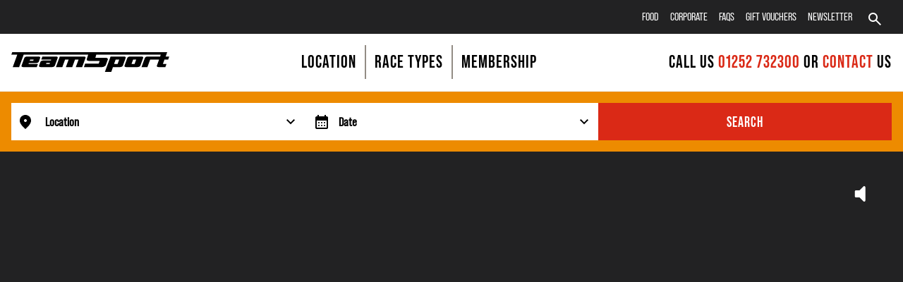

--- FILE ---
content_type: text/html; charset=utf-8
request_url: https://www.team-sport.co.uk/
body_size: 29488
content:
<!DOCTYPE html><html lang="en-gb"><head><meta charSet="utf-8"/><meta name="viewport" content="width=device-width"/><meta name="google" content="notranslate"/><link rel="icon" type="image/png" href="/assets/gb/favicon.png"/><link rel="apple-touch-icon" href="/assets/gb/touch-icon.png"/><link rel="shortcut icon" href="/assets/gb/touch-icon.png"/><meta name="google-site-verification" content="aYuIW0sCy6QS4G0_lRUPjaLo2DYF4xUD568-5UrQh8U"/><meta name="Publisher" content="TeamSport Indoor Go Karting"/><meta name="Author" content="TeamSport Indoor Go Karting"/><title>Go Karting at TeamSport | #1 For Indoor Karting Nationwide</title><meta name="robots" content="index,follow"/><meta name="description" content="TeamSport, the UK&#x27;s #1 indoor go karting company. Tracks located nationwide. Our hi-tech go karts offer buckets of FAST, FURIOUS FUN. Book online today!"/><meta name="twitter:card" content="Summary"/><meta name="twitter:site" content="@karting"/><meta property="og:title" content="TeamSport Go Karting"/><meta property="og:description" content="#1 for Indoor Go Karting. Tracks located nationwide. Be fuelled by fun! #karting"/><meta property="og:url" content="/"/><meta property="og:image" content="https://images.prismic.io/teamsport/2082aa5e-9845-44f0-99a0-cd861da86d09_Boxing+Day+Header.jpg?auto=compress,format"/><meta property="og:image:alt" content="Go Karting at TeamSport"/><meta property="og:image:width" content="2000"/><meta property="og:image:height" content="711"/><meta property="og:site_name" content="TeamSport Indoor Go Karting"/><link rel="canonical" href="/"/><meta name="next-head-count" content="23"/><script>
              window.ga = window.ga || function() {
                (window.ga.q = window.ga.q || []).push(arguments);
              };
              window.ga.l = +new Date;
            </script><link rel="preload" href="/fonts/bebasneuepro-bold-webfont.woff2" as="font" type="font/woff2" crossorigin="anonymous"/><link rel="preload" href="/fonts/bebasneuepro-regular-webfont.woff2" as="font" type="font/woff2" crossorigin="anonymous"/><link rel="preload" href="/fonts/bebasneuepro-expltit-webfont.woff2" as="font" type="font/woff2" crossorigin="anonymous"/><script>
              document.cookie = "__kla_off=true";
               
              // Disable Google Maps Analytics tracking to prevent window.ga dependency
              window.gm_authFailure = function() {
                console.warn('Google Maps authentication failed');
              };
            </script><meta name="color-scheme" content="light only"/><script id="consent-init" data-nscript="beforeInteractive">
            window.dataLayer = window.dataLayer || [];
            function gtag(){dataLayer.push(arguments);}
            gtag('consent', 'default', {
              ad_user_data: 'denied',
              ad_personalization: 'denied',
              ad_storage: 'denied',
              analytics_storage: 'denied',
              functionality_storage: 'granted',
              security_storage: 'granted',
              personalization_storage: 'denied'
            });
          </script><script id="gtm-init" data-nscript="beforeInteractive">
            (function(w,d,s,l,i){w[l]=w[l]||[];w[l].push({'gtm.start':
            new Date().getTime(),event:'gtm.js'});var f=d.getElementsByTagName(s)[0],
            j=d.createElement(s),dl=l!='dataLayer'?'&l='+l:'';j.async=true;
            j.src='https://www.googletagmanager.com/gtm.js?id='+i+dl;f.parentNode.insertBefore(j,f);
            })(window,document,'script','dataLayer','GTM-MBVN9KP');
          </script><link rel="preload" href="/_next/static/css/4466e2f104f3511d.css" as="style"/><link rel="stylesheet" href="/_next/static/css/4466e2f104f3511d.css" data-n-g=""/><link rel="preload" href="/_next/static/css/c062853405721c30.css" as="style"/><link rel="stylesheet" href="/_next/static/css/c062853405721c30.css" data-n-p=""/><noscript data-n-css=""></noscript><script defer="" nomodule="" src="/_next/static/chunks/polyfills-42372ed130431b0a.js"></script><script defer="" src="/_next/static/chunks/551.719a75e25e70e6fe.js"></script><script src="/_next/static/chunks/webpack-66b6c008fed85f04.js" defer=""></script><script src="/_next/static/chunks/framework-1e56f0552ccab0f8.js" defer=""></script><script src="/_next/static/chunks/main-008deb5b86555f08.js" defer=""></script><script src="/_next/static/chunks/pages/_app-596dc6d35f2631eb.js" defer=""></script><script src="/_next/static/chunks/138-832bf1a92567eb70.js" defer=""></script><script src="/_next/static/chunks/765-93a4189ffea62576.js" defer=""></script><script src="/_next/static/chunks/675-f1cf6682a1aa1e4f.js" defer=""></script><script src="/_next/static/chunks/944-c7afad2b6cc1fa7d.js" defer=""></script><script src="/_next/static/chunks/305-5903e1db9531f9aa.js" defer=""></script><script src="/_next/static/chunks/228-e278a61adb5b6b4f.js" defer=""></script><script src="/_next/static/chunks/732-cb1090ef0cdde00f.js" defer=""></script><script src="/_next/static/chunks/pages/index-5bbfa83468391f43.js" defer=""></script><script src="/_next/static/eQgf6q_HQUwz8YAIklULL/_buildManifest.js" defer=""></script><script src="/_next/static/eQgf6q_HQUwz8YAIklULL/_ssgManifest.js" defer=""></script></head><body><noscript><iframe src="https://www.googletagmanager.com/ns.html?id=GTM-MBVN9KP"
            height="0" width="0" style="display:none;visibility:hidden"></iframe></noscript><div id="__next"><div><header class="sticky top-0 z-30 font-display"><div class="bg-white flex items-center relative p-4 lg:hidden lg:static lg:overflow-hidden"><a class="p-1" aria-label="Call Teamsport." href="tel:01252 732300"><svg aria-hidden="true" focusable="false" class="fill-current fill-primary" viewBox="0 0 32 32" width="32" height="32"><use xlink:href="/assets/icons/icons.svg#Phone" href="/assets/icons/icons.svg#Phone"></use></svg></a><div class="grow text-center"><a class="w-40 p-1 inline-block" aria-label="Go to the homepage." href="https://www.team-sport.co.uk/"><svg viewBox="0 0 747.333 93.867" xmlns="http://www.w3.org/2000/svg"><path d="m568.521 56.386 7.83-21.315h14.466l-7.829 21.315zM548.95 27.277c-9.177 25.062-13.762 37.894-13.762 38.483 0 1.643.982 2.94 2.91 3.91a10.693 10.693 0 0 0 5.038 1.222h54.75c2.299 0 4.77-.617 7.428-1.889 2.642-1.26 4.343-2.867 5.09-4.814 9.164-25.054 13.752-37.894 13.752-38.486 0-1.637-.974-2.942-2.914-3.913-1.552-.821-3.228-1.229-5.025-1.229h-54.737c-2.394 0-4.808.595-7.286 1.786-2.754 1.355-4.497 2.978-5.244 4.93m-63.006 29.11 7.722-21.316h16.768l-7.71 21.315ZM469.677 20.56 442.73 93.867h30.202l7.748-22.975h34.608c2.302 0 4.69-.586 7.166-1.772 2.755-1.358 4.498-2.984 5.258-4.93 9.17-25.055 13.749-37.895 13.749-38.487 0-1.637-.963-2.942-2.897-3.913a10.7 10.7 0 0 0-5.032-1.229zm-240.204.004-18.348 50.337h30.215l13.087-35.818h16.768l-13.086 35.818h30.202l13.086-35.818h16.783l-13.088 35.818h30.203l15.882-43.634c.224-.588.34-1.113.34-1.565 0-1.643-.969-2.94-2.917-3.91a10.66 10.66 0 0 0-5.028-1.228zm-65.317 35.821 2.124-5.649h16.775l-2.118 5.65zm-26.507-10.092c-4.555 12.384-6.822 18.871-6.822 19.463 0 1.646.963 2.95 2.91 3.913 1.568.821 3.238 1.222 5.028 1.222h54.742c2.382 0 4.812-.58 7.265-1.785 2.761-1.341 4.524-2.971 5.257-4.925 9.174-25.053 13.766-37.88 13.766-38.48 0-1.642-.976-2.941-2.916-3.919a10.628 10.628 0 0 0-5.028-1.228h-64.77l-5.293 14.518h46.972l-1.67 4.505h-36.91c-2.319 0-4.796.637-7.447 1.904-2.64 1.268-4.337 2.866-5.084 4.812m-50.698-5.572 2.117-5.638h16.776l-2.124 5.638zM61.667 27.277C52.501 52.332 47.908 65.16 47.908 65.76c0 1.643.97 2.953 2.898 3.91a10.702 10.702 0 0 0 5.047 1.235h64.768l5.287-14.512H81.241l1.687-4.505h34.596c2.311 0 4.788-.63 7.44-1.904 2.645-1.27 4.336-2.87 5.074-4.818 4.56-12.375 6.831-18.871 6.831-19.45 0-1.656-.962-2.955-2.902-3.933a10.724 10.724 0 0 0-5.029-1.222H74.197c-2.383 0-4.81.595-7.278 1.793-2.762 1.348-4.505 2.97-5.252 4.923M730.32 20.56l7.11-20.563h-25.633l-.018.013H4.379L0 12.044h28.168L6.826 70.902h30.213l21.41-58.858h305.398c-4.547 12.24-7.279 21.905-7.279 22.59 0 2.247.841 4.03 3.499 5.356 2.13 1.13 4.424 1.686 6.884 1.686h51.145l-4.64 12.492h-64.237l-5.686 16.75h86.343c3.257 0 6.581-1.146 9.95-2.771 3.754-1.75 6.16-4.276 7.185-7.014 5.914-15.813 9.849-26.757 9.849-27.679 0-2.245-1.33-4.036-3.987-5.358a15.6 15.6 0 0 0-7.042-1.669H397.68l4.181-14.383h304.766l-2.176 8.515H644.38c-2.392 0-4.813.597-7.27 1.79-2.77 1.349-4.52 2.979-5.26 4.92l-15.886 43.633h27.893l13.086-35.818h42.149l-10.53 29.1c-.225.606-.338 1.14-.338 1.576 0 1.64.964 2.943 2.91 3.919a10.908 10.908 0 0 0 5.037 1.223h32.596l5.309-14.513-17.01-.132 7.603-21.173h17.323l5.341-14.525H730.32"></path></svg></a></div><div class="flex items-center"><div data-headlessui-state=""><button class="focus:outline-none p-1 lg:p-3 w-[48px] h-[48px]" aria-label="Search" type="button" aria-expanded="false" data-headlessui-state=""><svg aria-hidden="true" focusable="false" class="fill-current  transition-[fill] transition-100 inline-block max-lg:w-7 max-lg:h-7 lg:fill-icon hover:fill-icon-state" viewBox="0 0 24 24" width="24" height="24"><use xlink:href="/assets/icons/icons.svg#Search" href="/assets/icons/icons.svg#Search"></use></svg></button></div><div class="ml-auto" data-headlessui-state=""><button class="p-1 ring-0 focus:outline-1" type="button" aria-expanded="false" data-headlessui-state=""><span class="sr-only">Navigation menu</span><svg aria-hidden="true" focusable="false" class="fill-current " viewBox="0 0 32 32" width="32" height="32"><use xlink:href="/assets/icons/icons.svg#Hamburger" href="/assets/icons/icons.svg#Hamburger"></use></svg></button></div></div></div><div class="hidden lg:block pb-4 bg-white border-b-1 border-b-grey relative min-h-[130px]"><nav class="hidden lg:block bg-secondary-navigation m-0 px-4"><div class="container mx-auto flex items-center justify-end gap-x-14"><ul class="flex gap-x-4"><li class="p-2 uppercase font-sans"><a href="/food-beverage" class="relative  focus:outline-none hyphens-auto 
    inline text-base
    text-header-menu-item hover:text-header-secondary-menu-item-hover active:text-primary active:outline-none focus:outline-none
    transition-colors ">Food<!-- --> </a></li><li class="p-2 uppercase font-sans"><a href="/go-kart-racing-events/corporate-karting" class="relative  focus:outline-none hyphens-auto 
    inline text-base
    text-header-menu-item hover:text-header-secondary-menu-item-hover active:text-primary active:outline-none focus:outline-none
    transition-colors ">Corporate<!-- --> </a></li><li class="p-2 uppercase font-sans"><a href="/go-karting-faqs" class="relative  focus:outline-none hyphens-auto 
    inline text-base
    text-header-menu-item hover:text-header-secondary-menu-item-hover active:text-primary active:outline-none focus:outline-none
    transition-colors ">FAQs<!-- --> </a></li><li class="p-2 uppercase font-sans"><a href="/experience-gift-vouchers" class="relative  focus:outline-none hyphens-auto 
    inline text-base
    text-header-menu-item hover:text-header-secondary-menu-item-hover active:text-primary active:outline-none focus:outline-none
    transition-colors ">Gift Vouchers<!-- --> </a></li><li class="p-2 uppercase font-sans"><a href="/newsletter-signup-form" class="relative  focus:outline-none hyphens-auto 
    inline text-base
    text-header-menu-item hover:text-header-secondary-menu-item-hover active:text-primary active:outline-none focus:outline-none
    transition-colors ">Newsletter<!-- --> </a></li></ul><div class="flex gap-x-3"><div data-headlessui-state=""><button class="focus:outline-none p-1 lg:p-3 w-[48px] h-[48px]" aria-label="Search" type="button" aria-expanded="false" data-headlessui-state=""><svg aria-hidden="true" focusable="false" class="fill-current  transition-[fill] transition-100 inline-block max-lg:w-7 max-lg:h-7 lg:fill-icon hover:fill-icon-state" viewBox="0 0 24 24" width="24" height="24"><use xlink:href="/assets/icons/icons.svg#Search" href="/assets/icons/icons.svg#Search"></use></svg></button></div></div></div></nav><div class="flex justify-between items-center container mx-auto pt-4 px-4"><div><a class="w-32 lg:w-40 xl:w-56 block" aria-label="Go to the homepage." href="https://www.team-sport.co.uk/"><svg viewBox="0 0 747.333 93.867" xmlns="http://www.w3.org/2000/svg"><path d="m568.521 56.386 7.83-21.315h14.466l-7.829 21.315zM548.95 27.277c-9.177 25.062-13.762 37.894-13.762 38.483 0 1.643.982 2.94 2.91 3.91a10.693 10.693 0 0 0 5.038 1.222h54.75c2.299 0 4.77-.617 7.428-1.889 2.642-1.26 4.343-2.867 5.09-4.814 9.164-25.054 13.752-37.894 13.752-38.486 0-1.637-.974-2.942-2.914-3.913-1.552-.821-3.228-1.229-5.025-1.229h-54.737c-2.394 0-4.808.595-7.286 1.786-2.754 1.355-4.497 2.978-5.244 4.93m-63.006 29.11 7.722-21.316h16.768l-7.71 21.315ZM469.677 20.56 442.73 93.867h30.202l7.748-22.975h34.608c2.302 0 4.69-.586 7.166-1.772 2.755-1.358 4.498-2.984 5.258-4.93 9.17-25.055 13.749-37.895 13.749-38.487 0-1.637-.963-2.942-2.897-3.913a10.7 10.7 0 0 0-5.032-1.229zm-240.204.004-18.348 50.337h30.215l13.087-35.818h16.768l-13.086 35.818h30.202l13.086-35.818h16.783l-13.088 35.818h30.203l15.882-43.634c.224-.588.34-1.113.34-1.565 0-1.643-.969-2.94-2.917-3.91a10.66 10.66 0 0 0-5.028-1.228zm-65.317 35.821 2.124-5.649h16.775l-2.118 5.65zm-26.507-10.092c-4.555 12.384-6.822 18.871-6.822 19.463 0 1.646.963 2.95 2.91 3.913 1.568.821 3.238 1.222 5.028 1.222h54.742c2.382 0 4.812-.58 7.265-1.785 2.761-1.341 4.524-2.971 5.257-4.925 9.174-25.053 13.766-37.88 13.766-38.48 0-1.642-.976-2.941-2.916-3.919a10.628 10.628 0 0 0-5.028-1.228h-64.77l-5.293 14.518h46.972l-1.67 4.505h-36.91c-2.319 0-4.796.637-7.447 1.904-2.64 1.268-4.337 2.866-5.084 4.812m-50.698-5.572 2.117-5.638h16.776l-2.124 5.638zM61.667 27.277C52.501 52.332 47.908 65.16 47.908 65.76c0 1.643.97 2.953 2.898 3.91a10.702 10.702 0 0 0 5.047 1.235h64.768l5.287-14.512H81.241l1.687-4.505h34.596c2.311 0 4.788-.63 7.44-1.904 2.645-1.27 4.336-2.87 5.074-4.818 4.56-12.375 6.831-18.871 6.831-19.45 0-1.656-.962-2.955-2.902-3.933a10.724 10.724 0 0 0-5.029-1.222H74.197c-2.383 0-4.81.595-7.278 1.793-2.762 1.348-4.505 2.97-5.252 4.923M730.32 20.56l7.11-20.563h-25.633l-.018.013H4.379L0 12.044h28.168L6.826 70.902h30.213l21.41-58.858h305.398c-4.547 12.24-7.279 21.905-7.279 22.59 0 2.247.841 4.03 3.499 5.356 2.13 1.13 4.424 1.686 6.884 1.686h51.145l-4.64 12.492h-64.237l-5.686 16.75h86.343c3.257 0 6.581-1.146 9.95-2.771 3.754-1.75 6.16-4.276 7.185-7.014 5.914-15.813 9.849-26.757 9.849-27.679 0-2.245-1.33-4.036-3.987-5.358a15.6 15.6 0 0 0-7.042-1.669H397.68l4.181-14.383h304.766l-2.176 8.515H644.38c-2.392 0-4.813.597-7.27 1.79-2.77 1.349-4.52 2.979-5.26 4.92l-15.886 43.633h27.893l13.086-35.818h42.149l-10.53 29.1c-.225.606-.338 1.14-.338 1.576 0 1.64.964 2.943 2.91 3.919a10.908 10.908 0 0 0 5.037 1.223h32.596l5.309-14.513-17.01-.132 7.603-21.173h17.323l5.341-14.525H730.32"></path></svg></a></div><div><nav class="m-0 p-0"><ul class="m-0 p-0"><li class="inline-block border-r-2 border-midGrey"><div class="static" data-headlessui-state=""><button class="xl:text-3xl p-2 xl:p-3 uppercase active:outline-none focus:outline-none" type="button" aria-expanded="false" data-headlessui-state=""><span class="">Location</span></button></div></li><li class="inline-block border-r-2 border-midGrey"><div class="static" data-headlessui-state=""><button class="xl:text-3xl p-2 xl:p-3 uppercase active:outline-none focus:outline-none" type="button" aria-expanded="false" data-headlessui-state=""><span class="">Race Types</span></button></div></li><li class="inline-block "><div class="static" data-headlessui-state=""><button class="xl:text-3xl p-2 xl:p-3 uppercase active:outline-none focus:outline-none" type="button" aria-expanded="false" data-headlessui-state=""><span class="">Membership</span></button></div></li></ul></nav></div><div><div class="xl:text-3xl text-center md:mt-2 lg:mt-0 uppercase"><p>Call us <a href="tel:01252732300" class="relative  focus:outline-none hyphens-auto 
    inline text-base xl:text-3xl
    text-primary hover:text-primary-hover active:text-primary-hover
    transition-colors ">01252 732300 </a>OR <a href="/contact-us" class="relative  focus:outline-none hyphens-auto 
    inline text-base xl:text-3xl
    text-primary hover:text-primary-hover active:text-primary-hover
    transition-colors ">CONTACT</a> US</p></div></div></div></div></header><div id="BookingBar" class="fixed bottom-0 w-full z-20 xl:sticky xl:top-[130px] mobile-booking-bar false"><button class="
        items-center text-center tracking-1 font-display uppercase focus:outline-none
        bg-button-primary text-button-primary transition-colors hover:bg-button-primary-hover border border-transparent  
        box text-2xl leading-none py-3.5 px-6 
        block xl:hidden justify-center max-w-full show-mobile-form
        
        block w-full
        ">Book now</button><div class="text-right py-4 px-4 hidden xl:block w-full p-2 bg-honeyOrange"><button class="xl:hidden p-4 pr-0 pt-0" aria-label="Close booking form"><svg aria-hidden="true" focusable="false" class="fill-current " viewBox="0 0 25 25" width="25" height="25"><use xlink:href="/assets/icons/icons.svg#Close" href="/assets/icons/icons.svg#Close"></use></svg></button><div class="relative text-right 2xl:container mx-auto "><form action="#" class="w-full flex flex-col xl:flex-row xl:gap-2 mx-auto items-center gap-6 grid-flow-row relative" id="booking-form"><div class="xl:block flex-1 w-full "><button class="h-[53px] relative appearance-none text-left block w-full pr-10 bg-white p-2.5 pl-12 text-large placeholder:text-black text-black font-bold" id="headlessui-listbox-button-:R1id5am:" type="button" aria-haspopup="listbox" aria-expanded="false" data-headlessui-state=""><span class="block truncate">Location</span><span class="absolute inset-y-0 right-0 flex items-center pr-2 pointer-events-none"><svg aria-hidden="true" focusable="false" class="fill-current " viewBox="0 0 24 24" width="24" height="24"><use xlink:href="/assets/icons/icons.svg#ArrowDown" href="/assets/icons/icons.svg#ArrowDown"></use></svg></span><span class="absolute top-1/2 -translate-y-1/2 left-2 pointer-events-none"><svg aria-hidden="true" focusable="false" class="fill-current " viewBox="0 0 24 24" width="24" height="24"><use xlink:href="/assets/icons/icons.svg#Location" href="/assets/icons/icons.svg#Location"></use></svg></span></button></div><div class="relative flex-1 w-full"><div class="date-picker-top relative bg-white"><div class="w-full h-fit"><div class="relative has-arrow-down"><div><svg aria-hidden="true" focusable="false" class="fill-current pointer-events-none absolute top-1/2 left-3 z-[1] -translate-y-1/2 w-6 h-6 text-black" viewBox="0 0 24 24" width="24" height="24"><use xlink:href="/assets/icons/icons.svg#Calendar" href="/assets/icons/icons.svg#Calendar"></use></svg></div><input class="h-[53px] border-none appearance-none text-left block w-full pr-10 bg-white p-2.5 text-large placeholder:text-black text-black font-bold border border-1 border-midGrey focus:outline-none active:outline-none undefined" type="text" name="searchdate" aria-label="searchdate" aria-invalid="false" aria-describedby="" placeholder="Date"/><svg aria-hidden="true" focusable="false" class="fill-current pointer-events-none absolute top-1/2 right-2 -translate-y-1/2 w-6 h-6 text-black" viewBox="0 0 24 24" width="24" height="24"><use xlink:href="/assets/icons/icons.svg#ArrowDown" href="/assets/icons/icons.svg#ArrowDown"></use></svg></div></div></div></div><div><input type="hidden" name="activity"/></div><div class="flex-1 w-full"><button type="submit" class="
        items-center text-center tracking-1 font-display uppercase focus:outline-none
        bg-button-primary text-button-primary transition-colors hover:bg-button-primary-hover border border-transparent  
        box text-2xl leading-none py-3.5 px-6 
        h-[53px] justify-center w-full 
        
        inline-flex
        ">Search</button></div></form></div></div></div><div class="z-20 fixed w-screen bottom-0 left-0 lg:hidden"><button class="
        items-center text-center tracking-1 font-display uppercase focus:outline-none
        bg-button-primary text-button-primary transition-colors hover:bg-button-primary-hover border border-transparent  
        box text-2xl leading-none py-3.5 px-6 
        block justify-center max-w-full show-mobile-form
        
        block w-full
        ">Book now</button></div><main><section class="relative block w-full max-w-full overflow-hidden bg-basicBlack"><section class="relative block w-full max-w-full overflow-hidden bg-basicBlack"><div class="pt-video relative min-h-16/9 h-0 group"><div class="absolute top-0 left-0 w-full h-full"><div class="absolute bottom-14 lg:bottom-20 left-0 right-0 text-center hidden lg:block"><button><svg aria-hidden="true" focusable="false" class="fill-current text-white h-10 w-10 opacity-0 group-hover:opacity-100 transition-opacity duration-300" viewBox="0 0 40 40" width="40" height="40"><use xlink:href="/assets/icons/icons.svg#Pause" href="/assets/icons/icons.svg#Pause"></use></svg></button></div><div class="absolute top-4 right-4 lg:top-10 lg:right-10 hidden lg:block"><button><svg aria-hidden="true" focusable="false" class="fill-current text-white h-10 w-10" viewBox="0 0 40 40" width="40" height="40"><use xlink:href="/assets/icons/icons.svg#Mute" href="/assets/icons/icons.svg#Mute"></use></svg></button></div></div></div></section></section><section class="relative block w-full max-w-full overflow-hidden bg-basicBlack"><div class="bg-heading-banner text-heading-banner text-center flex items-center justify-center py-4 lg:py-8"><h1 class="text-4xl md:text-6xl lg:text-5xl font-display hyphens-auto text-[28px] md:text-5xl lg:text-8xl font-bold tracking-1 lg:tracking-6 word-break"><span class="inline text-honeyOrange">The Ultimate<!-- --> </span><span class="inline">Indoor Karting Experience</span></h1></div></section><section class="px-6 pt-10 pb-6 md:px-0 w-full md:w-1/2 lg:1/3 container mx-auto text-center whitespace-pre-line"><span class="title"><div class="mx-auto mb-6 w-full"><h2 class="text-4xl md:text-5xl font-display hyphens-auto ">TeamSport - UK’s #1 For Indoor Go Karting</h2></div></span><div class="mx-auto mb-6 w-full"><p class="font-sans text-large ">With 37 fantastic venues, TeamSport is the UK&#x27;s largest indoor karting company.</p></div><div class="mx-auto mb-6 w-full"><p class="font-sans text-large ">Last year, we welcomed more than a million customers to our TeamSport venues and received over 10,000 reviews with an average rating of 4.3/5. We take pride in our exceptional customer service, and we can’t wait for you to experience it too.</p></div></section><section class="container mx-auto p-4"><div><div class="text-center">
<a href="/go-kart-tracks" class="relative inline text-3xl bg-button-primary text-button-primary transition-colors hover:bg-button-primary-hover border border-transparent uppercase font-displaytext-center box leading-none py-3.5 px-6 transition-colors ">Find a track near you</a>
</div>
<br></div></section><section class="container mx-auto p-4"><div><hr></div></section><section class="container mx-auto"><article><div class="flex flex-col md:flex-row gap-8 mx-auto"><div class="md:order-last md:w-1/2 shrink-0 md:block"><img alt="Combat Karts On TeamSport Track" width="720" height="340" srcSet="https://images.prismic.io/teamsport/ZnAroZm069VX1zlk_UK-Combat-Karts-Staged-1-.png?auto=format%2Ccompress&amp;rect=151%2C0%2C1137%2C537&amp;w=720&amp;h=340?fm=webp&amp;w=640&amp;q=75 640w, https://images.prismic.io/teamsport/ZnAroZm069VX1zlk_UK-Combat-Karts-Staged-1-.png?auto=format%2Ccompress&amp;rect=151%2C0%2C1137%2C537&amp;w=720&amp;h=340?fm=webp&amp;w=750&amp;q=75 750w, https://images.prismic.io/teamsport/ZnAroZm069VX1zlk_UK-Combat-Karts-Staged-1-.png?auto=format%2Ccompress&amp;rect=151%2C0%2C1137%2C537&amp;w=720&amp;h=340?fm=webp&amp;w=828&amp;q=75 828w, https://images.prismic.io/teamsport/ZnAroZm069VX1zlk_UK-Combat-Karts-Staged-1-.png?auto=format%2Ccompress&amp;rect=151%2C0%2C1137%2C537&amp;w=720&amp;h=340?fm=webp&amp;w=1080&amp;q=75 1080w, https://images.prismic.io/teamsport/ZnAroZm069VX1zlk_UK-Combat-Karts-Staged-1-.png?auto=format%2Ccompress&amp;rect=151%2C0%2C1137%2C537&amp;w=720&amp;h=340?fm=webp&amp;w=1200&amp;q=75 1200w, https://images.prismic.io/teamsport/ZnAroZm069VX1zlk_UK-Combat-Karts-Staged-1-.png?auto=format%2Ccompress&amp;rect=151%2C0%2C1137%2C537&amp;w=720&amp;h=340?fm=webp&amp;w=1920&amp;q=75 1920w, https://images.prismic.io/teamsport/ZnAroZm069VX1zlk_UK-Combat-Karts-Staged-1-.png?auto=format%2Ccompress&amp;rect=151%2C0%2C1137%2C537&amp;w=720&amp;h=340?fm=webp&amp;w=2048&amp;q=75 2048w, https://images.prismic.io/teamsport/ZnAroZm069VX1zlk_UK-Combat-Karts-Staged-1-.png?auto=format%2Ccompress&amp;rect=151%2C0%2C1137%2C537&amp;w=720&amp;h=340?fm=webp&amp;w=3840&amp;q=75 3840w" src="https://images.prismic.io/teamsport/ZnAroZm069VX1zlk_UK-Combat-Karts-Staged-1-.png?auto=format%2Ccompress&amp;rect=151%2C0%2C1137%2C537&amp;w=720&amp;h=340?fm=webp" class="h-auto w-full" loading="lazy"/></div><div class="text-center md:text-left py-8 px-8"><div class="mx-auto mb-6 w-full"><h2 class="text-4xl md:text-5xl font-display hyphens-auto ">37 Tracks Across The UK!</h2></div><div class="mx-auto mb-6 w-full"><p class="font-sans text-large ">For fast, furious, and fully adrenalised four-wheeled thrills, no one does it better than TeamSport Indoor Go Karting. All our venues are perfect for a <a href="/go-kart-racing-events/family-go-karting" class="relative  focus:outline-none hyphens-auto 
    inline text-lg
    text-primary hover:text-secondary active:text-secondary
    transition-colors ">family day out,</a> <a href="/go-kart-racing-events/kids-go-karting-parties" class="relative  focus:outline-none hyphens-auto 
    inline text-lg
    text-primary hover:text-secondary active:text-secondary
    transition-colors ">kids&#x27; go-karting birthday parties</a>, <a href="/go-kart-racing-events/adult-and-individual-groups" class="relative  focus:outline-none hyphens-auto 
    inline text-lg
    text-primary hover:text-secondary active:text-secondary
    transition-colors ">adult groups</a> – including <a href="/go-kart-racing-events/corporate-karting" class="relative  focus:outline-none hyphens-auto 
    inline text-lg
    text-primary hover:text-secondary active:text-secondary
    transition-colors ">corporate packages</a>, <a href="/go-kart-racing-events/stag-do-hen-do" class="relative  focus:outline-none hyphens-auto 
    inline text-lg
    text-primary hover:text-secondary active:text-secondary
    transition-colors ">stag dos</a>, <a href="/go-kart-racing-events/stag-do-hen-do" class="relative  focus:outline-none hyphens-auto 
    inline text-lg
    text-primary hover:text-secondary active:text-secondary
    transition-colors ">hen dos</a>, <a href="/go-kart-racing-events/adult-groups-of-12" class="relative  focus:outline-none hyphens-auto 
    inline text-lg
    text-primary hover:text-secondary active:text-secondary
    transition-colors ">large parties</a>, and more – you&#x27;ve arrived at the home of UK go karting. </p></div><div class="mx-auto mb-6 w-full"><p class="font-sans text-large ">TeamSport is also the official host of the first-ever British Indoor Karting Championship (BIKC). </p></div><div class="mx-auto mb-6 w-full"><p class="font-sans text-large ">Check out our race events, offers, and more below.</p></div></div></div></article></section><section class="container mx-auto p-4"><div><hr></div></section><section class="container mx-auto"><article class=""><div class="flex flex-col md:flex-row container gap-8 mx-auto"><div class="md:w-1/2 shrink-0 md:block"><img alt="Red Go Karts On Track" width="720" height="340" srcSet="https://images.prismic.io/teamsport/ZnABVJm069VX1zMr_Screenshot2024-06-17102508-1-.png?auto=format%2Ccompress&amp;rect=0%2C122%2C1440%2C680&amp;w=720&amp;h=340?fm=webp&amp;w=640&amp;q=75 640w, https://images.prismic.io/teamsport/ZnABVJm069VX1zMr_Screenshot2024-06-17102508-1-.png?auto=format%2Ccompress&amp;rect=0%2C122%2C1440%2C680&amp;w=720&amp;h=340?fm=webp&amp;w=750&amp;q=75 750w, https://images.prismic.io/teamsport/ZnABVJm069VX1zMr_Screenshot2024-06-17102508-1-.png?auto=format%2Ccompress&amp;rect=0%2C122%2C1440%2C680&amp;w=720&amp;h=340?fm=webp&amp;w=828&amp;q=75 828w, https://images.prismic.io/teamsport/ZnABVJm069VX1zMr_Screenshot2024-06-17102508-1-.png?auto=format%2Ccompress&amp;rect=0%2C122%2C1440%2C680&amp;w=720&amp;h=340?fm=webp&amp;w=1080&amp;q=75 1080w, https://images.prismic.io/teamsport/ZnABVJm069VX1zMr_Screenshot2024-06-17102508-1-.png?auto=format%2Ccompress&amp;rect=0%2C122%2C1440%2C680&amp;w=720&amp;h=340?fm=webp&amp;w=1200&amp;q=75 1200w, https://images.prismic.io/teamsport/ZnABVJm069VX1zMr_Screenshot2024-06-17102508-1-.png?auto=format%2Ccompress&amp;rect=0%2C122%2C1440%2C680&amp;w=720&amp;h=340?fm=webp&amp;w=1920&amp;q=75 1920w, https://images.prismic.io/teamsport/ZnABVJm069VX1zMr_Screenshot2024-06-17102508-1-.png?auto=format%2Ccompress&amp;rect=0%2C122%2C1440%2C680&amp;w=720&amp;h=340?fm=webp&amp;w=2048&amp;q=75 2048w, https://images.prismic.io/teamsport/ZnABVJm069VX1zMr_Screenshot2024-06-17102508-1-.png?auto=format%2Ccompress&amp;rect=0%2C122%2C1440%2C680&amp;w=720&amp;h=340?fm=webp&amp;w=3840&amp;q=75 3840w" src="https://images.prismic.io/teamsport/ZnABVJm069VX1zMr_Screenshot2024-06-17102508-1-.png?auto=format%2Ccompress&amp;rect=0%2C122%2C1440%2C680&amp;w=720&amp;h=340?fm=webp" class="h-auto w-full" loading="lazy"/></div><div class="text-center md:text-left py-8 px-8 md:pl-0 pr-8"><div class="mx-auto mb-6 w-full"><h2 class="text-4xl md:text-5xl font-display hyphens-auto ">Find a track nearest you</h2></div><div class="mx-auto mb-6 w-full"><p class="font-sans text-large ">Find your nearest TeamSport venue <a href="/go-kart-tracks" class="relative  focus:outline-none hyphens-auto 
    inline text-lg
    text-primary hover:text-secondary active:text-secondary
    transition-colors ">here!</a></p></div><div class="mx-auto mb-6 w-full"><p class="font-sans text-large ">TeamSport has five <a href="/go-karting-london" class="relative  focus:outline-none hyphens-auto 
    inline text-lg
    text-primary hover:text-secondary active:text-secondary
    transition-colors ">go-karting tracks in London</a>, with even more nationwide—from Cardiff to Newcastle, Liverpool to Brighton, and loads of places in between. Simply enter your home postcode or the city you’re planning to visit to find the closest TeamSport track. Wherever you are in the UK, there&#x27;s a TeamSport venue near you!</p></div><div class="pt-6"><a href="/go-kart-tracks" class="relative  focus:outline-none hyphens-auto 
    inline text-3xl
    bg-button-primary text-button-primary transition-colors hover:bg-button-primary-hover border border-transparent uppercase font-displaytext-center box leading-none py-3.5 px-6 
    transition-colors ">Find a track near you</a></div></div></div></article></section><section class="container mx-auto p-4"><div><hr></div></section><section class="bg-heading-banner text-honeyOrange text-center p-4 py-11"><div class="container mx-auto"><h2 class="text-4xl md:text-5xl font-display hyphens-auto "><span>Go Karting Experiences With TeamSport</span></h2></div></section><section class="container mx-auto md:grid md:grid-cols-3 md:gap-6 lg:gap-20 my-10 px-6"><div><img alt="Girls Karting Academy" loading="lazy" width="425" height="276" decoding="async" data-nimg="1" style="color:transparent" srcSet="https://images.prismic.io/teamsport/Z-6UKXdAxsiBwSBk_UK_Girls_Karting_Academy-1-.png?auto=format%2Ccompress&amp;rect=0%2C0%2C1400%2C909&amp;w=640&amp;fit=max 1x, https://images.prismic.io/teamsport/Z-6UKXdAxsiBwSBk_UK_Girls_Karting_Academy-1-.png?auto=format%2Ccompress&amp;rect=0%2C0%2C1400%2C909&amp;w=1080&amp;fit=max 2x" src="https://images.prismic.io/teamsport/Z-6UKXdAxsiBwSBk_UK_Girls_Karting_Academy-1-.png?auto=format%2Ccompress&amp;rect=0%2C0%2C1400%2C909&amp;w=1080&amp;fit=max"/><figure class="mt-4 mx-4 border-l-12 border-l-primary"><blockquote class="pl-8"></blockquote></figure></div><div class="mt-10 lg:mt-4"><div class="mx-auto mb-6 w-full"><h3 class="text-3xl md:text-4xl font-display hyphens-auto ">Motorsport UK Girls Karting Academy</h3></div><div class="mx-auto mb-6 w-full"><h4 class="text-2xl md:text-3xl font-display hyphens-auto ">Programme to inspire the next generation of female drivers</h4></div><div class="pt-4"><a href="/race-academy/motorsport-uk-girls" class="relative  focus:outline-none hyphens-auto 
    inline text-3xl
    text-center box leading-none py-3.5 px-6 bg-button-secondary text-button-carousel transition-colors hover:bg-button-secondary-hover border border-transparent tracking-1 font-display uppercase
    transition-colors ">Find a Taster Day Near You</a></div></div><div class="mt-10 lg:mt-4"><div class="mx-auto mb-6 w-full"><h3 class="text-3xl md:text-4xl font-display hyphens-auto ">Exclusively for girls</h3></div><div class="mx-auto mb-6 w-full"><h4 class="text-2xl md:text-3xl font-display hyphens-auto ">8 to 12 years old</h4></div></div></section><section class="container mx-auto p-4"><div><hr></div></section><section class="container mx-auto md:grid md:grid-cols-2 gap-6 xl:px-36 "><article class="p-4 pb-12 text-center md:text-left flex flex-col"><div class="mt-8 mb-4"><div class="mx-auto mb-6 w-full"><h2 class="text-4xl md:text-5xl font-display hyphens-auto ">Adult Go Karting</h2></div><div class="mx-auto mb-6 w-full"><p class="font-sans text-large "><strong>Go Kart Racing for ages 13+</strong></p></div><div class="mx-auto mb-6 w-full"><p class="font-sans text-large ">Discover all the ways to get involved with adult go karting below, from our Ultimate Race Experience to exclusive <a href="https://www.team-sport.co.uk/membership" class="relative  focus:outline-none hyphens-auto 
    inline text-lg
    text-primary hover:text-secondary active:text-secondary
    transition-colors " rel="noopener noreferrer" target="_blank">#GRID Membership</a> events.</p></div></div><span class=" mt-auto"><a href="/go-kart-racing-events/adult-and-individual-groups" class="relative  focus:outline-none hyphens-auto 
    block w-full md:inline-block md:w-auto text-3xl
    text-center box leading-none py-3.5 px-6 bg-button-secondary text-button-carousel transition-colors hover:bg-button-secondary-hover border border-transparent tracking-1 font-display uppercase
    transition-colors " target="_self">More Info</a></span></article><article class="p-4 pb-12 text-center md:text-left flex flex-col"><div class="mt-8 mb-4"><div class="mx-auto mb-6 w-full"><h2 class="text-4xl md:text-5xl font-display hyphens-auto ">Adult Large Groups 12+</h2></div><div class="mx-auto mb-6 w-full"><p class="font-sans text-large "><strong>Group Go Karting for 12 drivers and more</strong></p></div><div class="mx-auto mb-6 w-full"><p class="font-sans text-large ">We&#x27;ve designed a whole range of group go karting events to keep things as exhilarating as possible for you and your friends.</p></div></div><span class=" mt-auto"><a href="/go-kart-racing-events/adult-groups-of-12" class="relative  focus:outline-none hyphens-auto 
    block w-full md:inline-block md:w-auto text-3xl
    text-center box leading-none py-3.5 px-6 bg-button-secondary text-button-carousel transition-colors hover:bg-button-secondary-hover border border-transparent tracking-1 font-display uppercase
    transition-colors " target="_self">More Info</a></span></article></section><section class="container mx-auto md:grid md:grid-cols-2 gap-6 xl:px-36 "><article class="p-4 pb-12 text-center md:text-left flex flex-col"><div class="mt-8 mb-4"><div class="mx-auto mb-6 w-full"><h2 class="text-4xl md:text-5xl font-display hyphens-auto ">Kids &amp; Families</h2></div><div class="mx-auto mb-6 w-full"><p class="font-sans text-large "><strong>Keep them entertained with Kids Go-Karting (8-12 Years)</strong></p></div><div class="mx-auto mb-6 w-full"><p class="font-sans text-large ">With our specially-designed Cadet Karts for kids go-karting combined with our team of trained professionals, kids, and families are guaranteed to make the most epic memories out on the tracks.</p></div></div><span class=" mt-auto"><a href="/go-kart-racing-events/kids-go-karting" class="relative  focus:outline-none hyphens-auto 
    block w-full md:inline-block md:w-auto text-3xl
    text-center box leading-none py-3.5 px-6 bg-button-secondary text-button-carousel transition-colors hover:bg-button-secondary-hover border border-transparent tracking-1 font-display uppercase
    transition-colors " target="_self">More Info</a></span></article><article class="p-4 pb-12 text-center md:text-left flex flex-col"><div class="mt-8 mb-4"><div class="mx-auto mb-6 w-full"><h2 class="text-4xl md:text-5xl font-display hyphens-auto ">Kids Parties</h2></div><div class="mx-auto mb-6 w-full"><p class="font-sans text-large "><strong>The perfect party package for 10 drivers aged 8-12 years old</strong></p></div><div class="mx-auto mb-6 w-full"><p class="font-sans text-large ">Our Ultimate Kids party package offers all the action-packed fun of our Ultimate Race Experience session but ensures it&#x27;s just your group on track!</p></div></div><span class=" mt-auto"><a href="/go-kart-racing-events/kids-go-karting-parties" class="relative  focus:outline-none hyphens-auto 
    block w-full md:inline-block md:w-auto text-3xl
    text-center box leading-none py-3.5 px-6 bg-button-secondary text-button-carousel transition-colors hover:bg-button-secondary-hover border border-transparent tracking-1 font-display uppercase
    transition-colors " target="_self">More Info</a></span></article></section><section class="container mx-auto md:grid md:grid-cols-2 gap-6 xl:px-36 "><article class="p-4 pb-12 text-center md:text-left flex flex-col"><div class="mt-8 mb-4"><div class="mx-auto mb-6 w-full"><h2 class="text-4xl md:text-5xl font-display hyphens-auto ">Stag &amp; Hen</h2></div><div class="mx-auto mb-6 w-full"><p class="font-sans text-large "><strong>Go-Karting to celebrate Stag-Dos and Hen-Dos</strong></p></div><div class="mx-auto mb-6 w-full"><p class="font-sans text-large ">Your friends deserve to be sent off in style before they walk down the aisle, and our tracks are perfect for a fun and thrilling go-karting stag-do or hen-do weekend!</p></div></div><span class=" mt-auto"><a href="/go-kart-racing-events/stag-do-hen-do" class="relative  focus:outline-none hyphens-auto 
    block w-full md:inline-block md:w-auto text-3xl
    text-center box leading-none py-3.5 px-6 bg-button-secondary text-button-carousel transition-colors hover:bg-button-secondary-hover border border-transparent tracking-1 font-display uppercase
    transition-colors " target="_self">More Info</a></span></article><article class="p-4 pb-12 text-center md:text-left flex flex-col"><div class="mt-8 mb-4"><div class="mx-auto mb-6 w-full"><h2 class="text-4xl md:text-5xl font-display hyphens-auto ">British Indoor Karting Championship</h2></div><div class="mx-auto mb-6 w-full"><p class="font-sans text-large "><strong>Can you be crowned the next BIKC Champion?</strong></p></div><div class="mx-auto mb-6 w-full"><p class="font-sans text-large ">The British Indoor Karting Championship (BIKC) was born out of a partnership between TeamSport and Motorsport UK, with an aim to create an accessible and affordable grassroots racing event. </p></div></div><span class=" mt-auto"><a href="/go-kart-racing-events/bikc" class="relative  focus:outline-none hyphens-auto 
    block w-full md:inline-block md:w-auto text-3xl
    text-center box leading-none py-3.5 px-6 bg-button-secondary text-button-carousel transition-colors hover:bg-button-secondary-hover border border-transparent tracking-1 font-display uppercase
    transition-colors " target="_self">More Info</a></span></article></section><section class="container mx-auto p-4"><div><hr></div></section><section class="px-6 xl:px-36 py-10 md:py-18 md:bg-basicBlack md:text-white text-center"><div class="container w-full mx-auto"><h2 class="text-4xl md:text-5xl font-display hyphens-auto mb-10 md:mb-28 md:text-secondary">Verified as the UK’s #1 For Indoor Go Karting</h2><ul class="md:grid md:gap-16 md:grid-cols-3 md:text-left"><li class="pb-10 md:pb-0 flex flex-col h-full"><h3 class="text-3xl md:text-4xl font-display hyphens-auto mb-6 md:mb-8">Size &amp; Scale</h3><div class="mx-auto mb-6 w-full"><p class="font-sans text-large ">We have 37 TeamSport branded tracks open and operating Nationwide from Dundee to Bristol. No other UK karting operator has anywhere near this number of locations.</p></div></li><li class="pb-10 md:pb-0 flex flex-col h-full"><h3 class="text-3xl md:text-4xl font-display hyphens-auto mb-6 md:mb-8">Reputation &amp; Reviews</h3><div class="mx-auto mb-6 w-full"><p class="font-sans text-large ">In the last 12 months we have had 11,900 reviews of which 79% were positive, 5% were neutral and 16% were negative. No other karting provider has anything like the number of reviews that we have.</p></div></li><li class="pb-10 md:pb-0 flex flex-col h-full"><h3 class="text-3xl md:text-4xl font-display hyphens-auto mb-6 md:mb-8">Trademark ®</h3><div class="mx-auto mb-6 w-full"><p class="font-sans text-large ">Our logo, containing the same strapline, has been trademarked in the UK.</p></div></li></ul></div></section><section class="container mx-auto md:grid md:grid-cols-3 md:gap-6 lg:gap-20 my-10 px-6"><div><img alt="Family Fun Karting" loading="lazy" width="425" height="276" decoding="async" data-nimg="1" style="color:transparent" srcSet="https://images.prismic.io/teamsport/4efe7c53-c3a1-4eb7-a7f4-4a122ddce798_Teamsport+E-Karting+Family.jpg?auto=compress%2Cformat&amp;rect=0%2C19%2C2000%2C1299&amp;w=640&amp;fit=max 1x, https://images.prismic.io/teamsport/4efe7c53-c3a1-4eb7-a7f4-4a122ddce798_Teamsport+E-Karting+Family.jpg?auto=compress%2Cformat&amp;rect=0%2C19%2C2000%2C1299&amp;w=1080&amp;fit=max 2x" src="https://images.prismic.io/teamsport/4efe7c53-c3a1-4eb7-a7f4-4a122ddce798_Teamsport+E-Karting+Family.jpg?auto=compress%2Cformat&amp;rect=0%2C19%2C2000%2C1299&amp;w=1080&amp;fit=max"/><figure class="mt-4 mx-4 border-l-12 border-l-primary"><blockquote class="pl-8"><p class="text-3xl lg:text-4xl italic font-bold font-lightitalic">“First time at Karting and have to say I loved it. Safe, affordable and challenging, The karts were faster than I was expecting and I have to admit that it did get a bit competitive to see who set the fastest lap time (Me) TeamSport is excellent and I will be returning as soon as my body has recovered.”</p></blockquote><figcaption class="font-bold text-3xl pl-8 uppercase font-display mt-4">Andy Bode</figcaption></figure></div><div class="mt-10 lg:mt-4"><div class="mx-auto mb-6 w-full"><h3 class="text-3xl md:text-4xl font-display hyphens-auto ">Go Karting fun</h3></div><div class="mx-auto mb-6 w-full"><p class="font-sans text-large ">The tension mounts. You know the ropes, you&#x27;ve had the talk from the pros, and enjoyed some laughs and banter with your mates.</p></div><div class="mx-auto mb-6 w-full"><p class="font-sans text-large ">As your visor goes down, your heart rate goes up. The race is on, and so is the fun. Feel the excitement and that pure adrenaline surge as you put pedal to the metal. Speeds reach up to 45 mph—these karts are fast! It looks easy, and you think you’ve got it sussed, but then come the banked corners, nerve-wrenching twists and turns, and split levels. Your mates are right on your tail, so who will make it onto the leaderboards?</p></div><div class="mx-auto mb-6 w-full"><p class="font-sans text-large ">At TeamSport, it’s go-karting like you’ve never experienced before. Can you handle it? Of course you can!</p></div><div class="mx-auto mb-6 w-full"><p class="font-sans text-large ">TeamSport has tracks in <a href="/go-kart-tracks/basildon" class="relative  focus:outline-none hyphens-auto 
    inline text-lg
    text-primary hover:text-secondary active:text-secondary
    transition-colors ">Basildon</a>, <a href="/go-kart-tracks/birmingham" class="relative  focus:outline-none hyphens-auto 
    inline text-lg
    text-primary hover:text-secondary active:text-secondary
    transition-colors ">Birmingham</a>, <a href="/go-kart-tracks/bournemouth" class="relative  focus:outline-none hyphens-auto 
    inline text-lg
    text-primary hover:text-secondary active:text-secondary
    transition-colors ">Bournemouth</a>, <a href="/go-kart-tracks/bradford" class="relative  focus:outline-none hyphens-auto 
    inline text-lg
    text-primary hover:text-secondary active:text-secondary
    transition-colors ">Bradford</a>, <a href="/go-kart-tracks/brighton" class="relative  focus:outline-none hyphens-auto 
    inline text-lg
    text-primary hover:text-secondary active:text-secondary
    transition-colors ">Brighton</a>, <a href="/go-kart-tracks/bristol" class="relative  focus:outline-none hyphens-auto 
    inline text-lg
    text-primary hover:text-secondary active:text-secondary
    transition-colors ">Bristol</a>, <a href="/go-kart-tracks/cardiff" class="relative  focus:outline-none hyphens-auto 
    inline text-lg
    text-primary hover:text-secondary active:text-secondary
    transition-colors ">Cardiff</a>, <a href="/go-kart-tracks/coventry" class="relative  focus:outline-none hyphens-auto 
    inline text-lg
    text-primary hover:text-secondary active:text-secondary
    transition-colors ">Coventry</a>, <a href="/go-kart-tracks/crawley" class="relative  focus:outline-none hyphens-auto 
    inline text-lg
    text-primary hover:text-secondary active:text-secondary
    transition-colors ">Crawley</a>, <a href="/go-kart-tracks/dunstable" class="relative  focus:outline-none hyphens-auto 
    inline text-lg
    text-primary hover:text-secondary active:text-secondary
    transition-colors ">Dunstable</a>, <a href="/go-kart-tracks/farnborough" class="relative  focus:outline-none hyphens-auto 
    inline text-lg
    text-primary hover:text-secondary active:text-secondary
    transition-colors ">Farnborough</a>, <a href="/go-kart-tracks/gosport" class="relative  focus:outline-none hyphens-auto 
    inline text-lg
    text-primary hover:text-secondary active:text-secondary
    transition-colors ">Gosport</a>, <a href="/go-kart-tracks/harlow" class="relative  focus:outline-none hyphens-auto 
    inline text-lg
    text-primary hover:text-secondary active:text-secondary
    transition-colors ">Harlow</a>, <a href="/go-kart-tracks/hull" class="relative  focus:outline-none hyphens-auto 
    inline text-lg
    text-primary hover:text-secondary active:text-secondary
    transition-colors ">Hull</a>, <a href="/go-kart-tracks/leeds" class="relative  focus:outline-none hyphens-auto 
    inline text-lg
    text-primary hover:text-secondary active:text-secondary
    transition-colors ">Leeds</a>, <a href="/go-kart-tracks/leicester" class="relative  focus:outline-none hyphens-auto 
    inline text-lg
    text-primary hover:text-secondary active:text-secondary
    transition-colors ">Leicester</a>, <a href="/go-kart-tracks/liverpool" class="relative  focus:outline-none hyphens-auto 
    inline text-lg
    text-primary hover:text-secondary active:text-secondary
    transition-colors ">Liverpool</a>, <a href="/go-kart-tracks/manchester-trafford-park" class="relative  focus:outline-none hyphens-auto 
    inline text-lg
    text-primary hover:text-secondary active:text-secondary
    transition-colors ">Manchester Trafford Park</a>, <a href="/go-kart-tracks/manchester-victoria" class="relative  focus:outline-none hyphens-auto 
    inline text-lg
    text-primary hover:text-secondary active:text-secondary
    transition-colors ">Manchester Victoria</a>, <a href="/go-kart-tracks/newcastle" class="relative  focus:outline-none hyphens-auto 
    inline text-lg
    text-primary hover:text-secondary active:text-secondary
    transition-colors ">Newcastle</a>, <a href="/go-kart-tracks/nottingham" class="relative  focus:outline-none hyphens-auto 
    inline text-lg
    text-primary hover:text-secondary active:text-secondary
    transition-colors ">Nottingham</a>, <a href="/go-kart-tracks/preston" class="relative  focus:outline-none hyphens-auto 
    inline text-lg
    text-primary hover:text-secondary active:text-secondary
    transition-colors ">Preston</a>, <a href="/go-kart-tracks/reading" class="relative  focus:outline-none hyphens-auto 
    inline text-lg
    text-primary hover:text-secondary active:text-secondary
    transition-colors ">Reading</a>, <a href="/go-kart-tracks/sheffield" class="relative  focus:outline-none hyphens-auto 
    inline text-lg
    text-primary hover:text-secondary active:text-secondary
    transition-colors ">Sheffield</a>, <a href="/go-kart-tracks/southampton" class="relative  focus:outline-none hyphens-auto 
    inline text-lg
    text-primary hover:text-secondary active:text-secondary
    transition-colors ">Southampton</a>,<a href="/go-kart-tracks/stockton" class="relative  focus:outline-none hyphens-auto 
    inline text-lg
    text-primary hover:text-secondary active:text-secondary
    transition-colors "> Stockton</a>, <a href="/go-kart-tracks/stoke" class="relative  focus:outline-none hyphens-auto 
    inline text-lg
    text-primary hover:text-secondary active:text-secondary
    transition-colors ">Stoke</a> and <a href="/go-kart-tracks/warrington" class="relative  focus:outline-none hyphens-auto 
    inline text-lg
    text-primary hover:text-secondary active:text-secondary
    transition-colors ">Warrington</a> as well as 5 tracks in London - (<a href="/go-kart-tracks/docklands" class="relative  focus:outline-none hyphens-auto 
    inline text-lg
    text-primary hover:text-secondary active:text-secondary
    transition-colors ">London Docklands</a>, <a href="/go-kart-tracks/edmonton-north-london" class="relative  focus:outline-none hyphens-auto 
    inline text-lg
    text-primary hover:text-secondary active:text-secondary
    transition-colors ">North London - Edmonton,</a> <a href="/go-kart-tracks/acton" class="relative  focus:outline-none hyphens-auto 
    inline text-lg
    text-primary hover:text-secondary active:text-secondary
    transition-colors ">West London - Acton</a>, <a href="/go-kart-tracks/mitcham-south-london" class="relative  focus:outline-none hyphens-auto 
    inline text-lg
    text-primary hover:text-secondary active:text-secondary
    transition-colors ">South London - Mitcham</a> and <a href="/go-kart-tracks/watford" class="relative  focus:outline-none hyphens-auto 
    inline text-lg
    text-primary hover:text-secondary active:text-secondary
    transition-colors ">Watford</a>), 3 tracks in Scotland - (<a href="/go-kart-tracks/glasgow-cambuslang" class="relative  focus:outline-none hyphens-auto 
    inline text-lg
    text-primary hover:text-secondary active:text-secondary
    transition-colors ">Glasgow Cambuslang</a>, <a href="/go-kart-tracks/glasgow-clydebank" class="relative  focus:outline-none hyphens-auto 
    inline text-lg
    text-primary hover:text-secondary active:text-secondary
    transition-colors ">Glasgow Clydebank</a> as well as <a href="/go-kart-tracks/dundee" class="relative  focus:outline-none hyphens-auto 
    inline text-lg
    text-primary hover:text-secondary active:text-secondary
    transition-colors ">Dundee</a>).</p></div><div class="mx-auto mb-6 w-full"><p class="font-sans text-large ">New to go karting? Then check out our <a href="/for-beginners" class="relative  focus:outline-none hyphens-auto 
    inline text-lg
    text-primary hover:text-secondary active:text-secondary
    transition-colors ">new go karting tips</a>.</p></div><div class="pt-4"><a href="/go-kart-racing-events" class="relative  focus:outline-none hyphens-auto 
    inline text-3xl
    text-center box leading-none py-3.5 px-6 bg-button-secondary text-button-carousel transition-colors hover:bg-button-secondary-hover border border-transparent tracking-1 font-display uppercase
    transition-colors ">Events</a></div></div><div class="mt-10 lg:mt-4"><div class="mx-auto mb-6 w-full"><h3 class="text-3xl md:text-4xl font-display hyphens-auto ">It’s UK Go Karting at its max!</h3></div><div class="mx-auto mb-6 w-full"><p class="font-sans text-large ">It starts with the atmosphere as soon as you walk in. There’s a buzz, a sense of excitement, laughter, noise, and the smell of rubber—this can only be TeamSport.</p></div><div class="mx-auto mb-6 w-full"><p class="font-sans text-large ">We have a passion for go-karting like no other. That’s why our karts are the best in the business, made by the top manufacturers in the UK. These karts are brand new, state-of-the-art, and fast. Our tracks are designed by professionals to ensure each lap is better than the last, testing you to the max.</p></div><div class="mx-auto mb-6 w-full"><p class="font-sans text-large ">And if you or your group need a pit stop to refuel (we offer large group racing and food options at selected venues), you’ll find our pizza and drinks are almost as awesome as our tracks.</p></div><div class="mx-auto mb-6 w-full"><p class="font-sans text-large ">No wonder we’re in pole position—the UK’s #1 for indoor go-karting. Race to get behind the wheel!</p></div></div></section><section class="bg-heading-banner text-honeyOrange text-center p-4 py-11"><div class="container mx-auto"><a href="/newsletter-signup-form" class="relative  focus:outline-none hyphens-auto 
    inline text-base
    text-secondary hover:text-secondary
    transition-colors text-secondary hover:text-secondary group"><div class="mx-auto w-auto inline-flex items-center justify-center "><h2 class="text-4xl md:text-5xl font-display hyphens-auto "><span>Sign up to our latest News and Offers</span></h2><svg aria-hidden="true" focusable="false" class="fill-current ml-2 lg:ml-4 group-hover:translate-x-1 transition-transform duration-300" viewBox="0 0 24 24" width="24" height="24"><use xlink:href="/assets/icons/icons.svg#RightArrow" href="/assets/icons/icons.svg#RightArrow"></use></svg></div></a></div></section></main><footer class="relative bg-basicBlack"><div class="container mx-auto"><nav class="hidden md:block before:h-16 before:bg-primary before:block before:absolute before:top-0 before:inset-x-0 before:z-0 "><ul class="flex justify-between z-1 relative text-white"><li><h2 class="text-large md:text-2xl font-display hyphens-auto p-5">TeamSport Experiences</h2><ul class="p-5"><li class="p1"></li><li class="p1"></li><li class="p1"><a href="/go-kart-racing-events" class="relative  focus:outline-none hyphens-auto 
    inline text-lg
    text-white hover:text-button-hollow-secondary active:text-button-hollow-secondary
    transition-colors ">Go Karting<!-- --> </a></li><li class="p1"></li><li class="p1"><a href="/go-kart-racing-events/combatkarts" class="relative  focus:outline-none hyphens-auto 
    inline text-lg
    text-white hover:text-button-hollow-secondary active:text-button-hollow-secondary
    transition-colors ">Combat Karts<!-- --> </a></li><li class="p1"></li><li class="p1"><a href="/experiences/mini-racers" class="relative  focus:outline-none hyphens-auto 
    inline text-lg
    text-white hover:text-button-hollow-secondary active:text-button-hollow-secondary
    transition-colors ">Mini Racers<!-- --> </a></li><li class="p1"></li><li class="p1"><a href="/putt-club" class="relative  focus:outline-none hyphens-auto 
    inline text-lg
    text-white hover:text-button-hollow-secondary active:text-button-hollow-secondary
    transition-colors ">Putt Club - Mini Golf<!-- --> </a></li><li class="p1"></li><li class="p1"><a href="/laser-combat" class="relative  focus:outline-none hyphens-auto 
    inline text-lg
    text-white hover:text-button-hollow-secondary active:text-button-hollow-secondary
    transition-colors ">Laser Combat<!-- --> </a></li><li class="p1"></li><li class="p1"><a href="/go-kart-racing-events/sixes-social-cricket" class="relative  focus:outline-none hyphens-auto 
    inline text-lg
    text-white hover:text-button-hollow-secondary active:text-button-hollow-secondary
    transition-colors ">Sixes Cricket<!-- --> </a></li><li class="p1"><a href="/members" class="relative  focus:outline-none hyphens-auto 
    inline text-lg
    text-white hover:text-button-hollow-secondary active:text-button-hollow-secondary
    transition-colors ">ㅤ<!-- --> </a></li><li class="p1"><a href="/members" class="relative  focus:outline-none hyphens-auto 
    inline text-lg
    text-white hover:text-button-hollow-secondary active:text-button-hollow-secondary
    transition-colors ">Membership<!-- --> </a></li><li class="p1"></li><li class="p1"><a href="/membership" class="relative  focus:outline-none hyphens-auto 
    inline text-lg
    text-white hover:text-button-hollow-secondary active:text-button-hollow-secondary
    transition-colors ">&gt; Become a Member<!-- --> </a></li><li class="p1"></li><li class="p1"><a href="/member-only-events" class="relative  focus:outline-none hyphens-auto 
    inline text-lg
    text-white hover:text-button-hollow-secondary active:text-button-hollow-secondary
    transition-colors ">&gt; Member Events<!-- --> </a></li><li class="p1"></li><li class="p1"><a href="/race-academy" class="relative  focus:outline-none hyphens-auto 
    inline text-lg
    text-white hover:text-button-hollow-secondary active:text-button-hollow-secondary
    transition-colors ">&gt; Race Academy Lessons | 8 to 15 years<!-- --> </a></li><li class="p1"></li><li class="p1"><a href="/race-academy/motorsport-uk-girls" class="relative  focus:outline-none hyphens-auto 
    inline text-lg
    text-white hover:text-button-hollow-secondary active:text-button-hollow-secondary
    transition-colors ">&gt; GKA - Girls Karting Academy | 8 to 12 years<!-- --> </a></li></ul></li><li><h2 class="text-large md:text-2xl font-display hyphens-auto p-5">Discover More</h2><ul class="p-5"><li class="p1"></li><li class="p1"></li><li class="p1"><a href="/food-beverage" class="relative  focus:outline-none hyphens-auto 
    inline text-lg
    text-white hover:text-button-hollow-secondary active:text-button-hollow-secondary
    transition-colors ">Food &amp; Drinks<!-- --> </a></li><li class="p1"></li><li class="p1"><a href="/experience-gift-vouchers" class="relative  focus:outline-none hyphens-auto 
    inline text-lg
    text-white hover:text-button-hollow-secondary active:text-button-hollow-secondary
    transition-colors ">Gift Vouchers<!-- --> </a></li><li class="p1"><a href="/go-kart-racing-events" class="relative  focus:outline-none hyphens-auto 
    inline text-lg
    text-white hover:text-button-hollow-secondary active:text-button-hollow-secondary
    transition-colors ">ㅤ<!-- --> </a></li><li class="p1"><a href="/go-kart-racing-events" class="relative  focus:outline-none hyphens-auto 
    inline text-lg
    text-white hover:text-button-hollow-secondary active:text-button-hollow-secondary
    transition-colors ">Occasions<!-- --> </a></li><li class="p1"></li><li class="p1"><a href="/go-kart-racing-events/corporate-karting" class="relative  focus:outline-none hyphens-auto 
    inline text-lg
    text-white hover:text-button-hollow-secondary active:text-button-hollow-secondary
    transition-colors ">&gt; Corporate<!-- --> </a></li><li class="p1"></li><li class="p1"><a href="/go-kart-racing-events/kids-go-karting-parties" class="relative  focus:outline-none hyphens-auto 
    inline text-lg
    text-white hover:text-button-hollow-secondary active:text-button-hollow-secondary
    transition-colors ">&gt; Kids Parties<!-- --> </a></li><li class="p1"></li><li class="p1"><a href="/go-kart-racing-events/stag-do-hen-do" class="relative  focus:outline-none hyphens-auto 
    inline text-lg
    text-white hover:text-button-hollow-secondary active:text-button-hollow-secondary
    transition-colors ">&gt; Stag &amp; Hen<!-- --> </a></li><li class="p1"></li><li class="p1"><a href="/go-karting-offers" class="relative  focus:outline-none hyphens-auto 
    inline text-lg
    text-white hover:text-button-hollow-secondary active:text-button-hollow-secondary
    transition-colors ">ㅤ<!-- --> </a></li><li class="p1"><a href="/go-karting-offers" class="relative  focus:outline-none hyphens-auto 
    inline text-lg
    text-white hover:text-button-hollow-secondary active:text-button-hollow-secondary
    transition-colors ">Offers<!-- --> </a></li><li class="p1"></li><li class="p1"><a href="/go-kart-racing-events/student-discounts" class="relative  focus:outline-none hyphens-auto 
    inline text-lg
    text-white hover:text-button-hollow-secondary active:text-button-hollow-secondary
    transition-colors ">&gt; Student Discount<!-- --> </a></li><li class="p1"></li><li class="p1"><a href="/go-kart-racing-events/nhs-forces-discounts" class="relative  focus:outline-none hyphens-auto 
    inline text-lg
    text-white hover:text-button-hollow-secondary active:text-button-hollow-secondary
    transition-colors ">&gt; NHS &amp; Forces Discount<!-- --> </a></li><li class="p1"></li></ul></li><li><h2 class="text-large md:text-2xl font-display hyphens-auto p-5">Who We Are</h2><ul class="p-5"><li class="p1"></li><li class="p1"></li><li class="p1"><a href="/about-us" class="relative  focus:outline-none hyphens-auto 
    inline text-lg
    text-white hover:text-button-hollow-secondary active:text-button-hollow-secondary
    transition-colors ">About Us<!-- --> </a></li><li class="p1"></li><li class="p1"><a href="/careers-with-drive" class="relative  focus:outline-none hyphens-auto 
    inline text-lg
    text-white hover:text-button-hollow-secondary active:text-button-hollow-secondary
    transition-colors ">&gt; Careers<!-- --> </a></li><li class="p1"></li><li class="p1"><a href="/go-karting-faqs" class="relative  focus:outline-none hyphens-auto 
    inline text-lg
    text-white hover:text-button-hollow-secondary active:text-button-hollow-secondary
    transition-colors ">&gt; FAQs<!-- --> </a></li><li class="p1"></li><li class="p1"><a href="/about-us/our-charity-work" class="relative  focus:outline-none hyphens-auto 
    inline text-lg
    text-white hover:text-button-hollow-secondary active:text-button-hollow-secondary
    transition-colors ">&gt; Charity<!-- --> </a></li><li class="p1"><a href="/about-us/sustainability" class="relative  focus:outline-none hyphens-auto 
    inline text-lg
    text-white hover:text-button-hollow-secondary active:text-button-hollow-secondary
    transition-colors ">&gt; Sustainability<!-- --> </a></li><li class="p1"><a href="/trackside-news" class="relative  focus:outline-none hyphens-auto 
    inline text-lg
    text-white hover:text-button-hollow-secondary active:text-button-hollow-secondary
    transition-colors ">ㅤ<!-- --> </a></li><li class="p1"><a href="/trackside-news" class="relative  focus:outline-none hyphens-auto 
    inline text-lg
    text-white hover:text-button-hollow-secondary active:text-button-hollow-secondary
    transition-colors ">Keep Up With TeamSport<!-- --> </a></li><li class="p1"></li><li class="p1"><a href="/trackside-news" class="relative  focus:outline-none hyphens-auto 
    inline text-lg
    text-white hover:text-button-hollow-secondary active:text-button-hollow-secondary
    transition-colors ">&gt; News<!-- --> </a></li><li class="p1"></li><li class="p1"><a href="/bruces-blog" class="relative  focus:outline-none hyphens-auto 
    inline text-lg
    text-white hover:text-button-hollow-secondary active:text-button-hollow-secondary
    transition-colors ">&gt; Blog<!-- --> </a></li><li class="p1"></li><li class="p1"><a href="/newsletter-signup-form" class="relative  focus:outline-none hyphens-auto 
    inline text-lg
    text-white hover:text-button-hollow-secondary active:text-button-hollow-secondary
    transition-colors ">&gt; Newsletter Sign Up<!-- --> </a></li><li class="p1"></li><li class="p1"><a href="/about-us/press-contact" class="relative  focus:outline-none hyphens-auto 
    inline text-lg
    text-white hover:text-button-hollow-secondary active:text-button-hollow-secondary
    transition-colors ">&gt; Press Contact<!-- --> </a></li><li class="p1"></li></ul></li><li><h2 class="text-large md:text-2xl font-display hyphens-auto p-5">Follow Us On</h2><ul class="p-5"><li class="p1"></li><li class="p1"></li><li class="p1"><a class="relative  focus:outline-none hyphens-auto 
    inline text-lg
    text-white hover:text-button-hollow-secondary active:text-button-hollow-secondary
    transition-colors " rel="noopener noreferrer" target="_blank" href="https://www.facebook.com/TeamSportKarting/">&gt; Facebook<!-- --> </a></li><li class="p1"></li><li class="p1"><a class="relative  focus:outline-none hyphens-auto 
    inline text-lg
    text-white hover:text-button-hollow-secondary active:text-button-hollow-secondary
    transition-colors " rel="noopener noreferrer" target="_blank" href="https://www.instagram.com/teamsportkarting/">&gt; Instagram<!-- --> </a></li><li class="p1"></li><li class="p1"><a class="relative  focus:outline-none hyphens-auto 
    inline text-lg
    text-white hover:text-button-hollow-secondary active:text-button-hollow-secondary
    transition-colors " rel="noopener noreferrer" target="_blank" href="https://www.tiktok.com/@teamsportkarting">&gt; TikTok<!-- --> </a></li><li class="p1"></li><li class="p1"><a class="relative  focus:outline-none hyphens-auto 
    inline text-lg
    text-white hover:text-button-hollow-secondary active:text-button-hollow-secondary
    transition-colors " rel="noopener noreferrer" target="_blank" href="https://www.youtube.com/user/teamsportkarting">&gt; YouTube<!-- --> </a></li><li class="p1"></li><li class="p1"><a class="relative  focus:outline-none hyphens-auto 
    inline text-lg
    text-white hover:text-button-hollow-secondary active:text-button-hollow-secondary
    transition-colors " rel="noopener noreferrer" target="_blank" href="https://x.com/karting">&gt; X<!-- --> </a></li><li class="p1"></li><li class="p1"><a class="relative  focus:outline-none hyphens-auto 
    inline text-lg
    text-white hover:text-button-hollow-secondary active:text-button-hollow-secondary
    transition-colors " rel="noopener noreferrer" target="_blank" href="https://www.linkedin.com/company/team-sport">&gt; LinkedIn<!-- --> </a></li><li class="p1"></li><li class="p1"><a class="relative  focus:outline-none hyphens-auto 
    inline text-lg
    text-white hover:text-button-hollow-secondary active:text-button-hollow-secondary
    transition-colors " rel="noopener noreferrer" target="_blank" href="https://www.tripadvisor.co.uk/Search?q=teamsport">&gt; Tripadvisor<!-- --> </a></li><li class="p1"><a href="/app" class="relative  focus:outline-none hyphens-auto 
    inline text-lg
    text-white hover:text-button-hollow-secondary active:text-button-hollow-secondary
    transition-colors ">ㅤ<!-- --> </a></li><li class="p1"><a href="/app" class="relative  focus:outline-none hyphens-auto 
    inline text-lg
    text-white hover:text-button-hollow-secondary active:text-button-hollow-secondary
    transition-colors ">Download The TeamSport App<!-- --> </a></li><li class="p1"></li><li class="p1"><a class="relative  focus:outline-none hyphens-auto 
    inline text-lg
    text-white hover:text-button-hollow-secondary active:text-button-hollow-secondary
    transition-colors " rel="noopener noreferrer" target="_blank" href="https://apps.apple.com/us/app/teamsport-karting-uk/id1467446385">&gt; Apple Store<!-- --> </a></li><li class="p1"></li><li class="p1"><a class="relative  focus:outline-none hyphens-auto 
    inline text-lg
    text-white hover:text-button-hollow-secondary active:text-button-hollow-secondary
    transition-colors " rel="noopener noreferrer" target="_blank" href="https://play.google.com/store/apps/details?id=com.teamsport.scotkartcambuslang&amp;hl=en_GB&amp;gl=US">&gt; Google Play Store<!-- --> </a></li></ul></li></ul></nav></div><nav class="md:hidden"><ul class="text-white"><li class="even:bg-vermillionRed odd:bg-vermillionDarkRed"><div class="static px-2 py-1 pt-2" data-headlessui-state=""><button class="w-full text-left flex uppercase text-large" type="button" aria-expanded="false" data-headlessui-state=""><span class="">TeamSport Experiences</span><span class="ml-auto"><svg aria-hidden="true" focusable="false" class="fill-current inline-block -mt-1" viewBox="0 0 24 24" width="24" height="24"><use xlink:href="/assets/icons/icons.svg#ArrowRight" href="/assets/icons/icons.svg#ArrowRight"></use></svg></span></button></div></li><li class="even:bg-vermillionRed odd:bg-vermillionDarkRed"><div class="static px-2 py-1 pt-2" data-headlessui-state=""><button class="w-full text-left flex uppercase text-large" type="button" aria-expanded="false" data-headlessui-state=""><span class="">Discover More</span><span class="ml-auto"><svg aria-hidden="true" focusable="false" class="fill-current inline-block -mt-1" viewBox="0 0 24 24" width="24" height="24"><use xlink:href="/assets/icons/icons.svg#ArrowRight" href="/assets/icons/icons.svg#ArrowRight"></use></svg></span></button></div></li><li class="even:bg-vermillionRed odd:bg-vermillionDarkRed"><div class="static px-2 py-1 pt-2" data-headlessui-state=""><button class="w-full text-left flex uppercase text-large" type="button" aria-expanded="false" data-headlessui-state=""><span class="">Who We Are</span><span class="ml-auto"><svg aria-hidden="true" focusable="false" class="fill-current inline-block -mt-1" viewBox="0 0 24 24" width="24" height="24"><use xlink:href="/assets/icons/icons.svg#ArrowRight" href="/assets/icons/icons.svg#ArrowRight"></use></svg></span></button></div></li><li class="even:bg-vermillionRed odd:bg-vermillionDarkRed"><div class="static px-2 py-1 pt-2" data-headlessui-state=""><button class="w-full text-left flex uppercase text-large" type="button" aria-expanded="false" data-headlessui-state=""><span class="">Follow Us On</span><span class="ml-auto"><svg aria-hidden="true" focusable="false" class="fill-current inline-block -mt-1" viewBox="0 0 24 24" width="24" height="24"><use xlink:href="/assets/icons/icons.svg#ArrowRight" href="/assets/icons/icons.svg#ArrowRight"></use></svg></span></button></div></li></ul></nav><div class="text-white text-sm mb-12 lg:mb-0 p-5 space-y-5"><div class="container mx-auto"></div><div class="[&amp;_*]:-0"><section class="container mx-auto p-4"><div><style>
.nearest-track-link {
  font-weight: bold;
  font-size: 24px;
  color: #ed8a00;
  transition: color 0.3s ease;
  cursor: pointer;
}
.cookie-settings-link {
  font-weight: bold;
  font-size: 24px;
  color: #0087ca;
  transition: color 0.3s ease;
  cursor: pointer;
}
.underline-links{
  text-decoration: underline;
}
.footer-text {
  font-size: 18px;
}
</style>
<div class="text-white p-5 container mx-auto mb-12 lg:mb-0 footer-text">
  <p class="md:pb-3" style="margin-bottom: 20px;">
    <a class="nearest-track-link" href="https://www.team-sport.co.uk/go-kart-tracks">Find Your Nearest Track ></a>
  </br>
    Call us&nbsp;<a class="underline-links" target="_blank" href="tel:01252732300" rel="noreferrer">01252 732300</a> or&nbsp;<a class="underline-links" target="_self" href="https://www.team-sport.co.uk/contact-us" rel="noreferrer">Contact Us</a>
  </p>
  <p class="md:pb-3" style="margin-bottom: 20px;">
<a class="cookie-settings-link cky-banner-element">View and update Cookie settings ></a>
  </br>
    <a class="underline-links" href="https://www.team-sport.co.uk/terms-and-conditions">Terms and Conditions</a> | 
    <a class="underline-links" href="https://www.team-sport.co.uk/privacy-policy">Privacy policy</a> | 
    <a class="underline-links" href="https://www.team-sport.co.uk/privacy-policy/cookie-policy">Cookie policy</a>
  </p>
  <p class="md:pb-3">© TeamSport 2026
</br>
    TeamSport Head Office (Staff Only), C1 Endeavour Place, Coxbridge Business Park, Alton Road, Farnham, Surrey GU10 5EH
</br>
    TeamSport is a trading name of Go Karting For Fun Ltd. Registered in England No. 05030696. VAT Reg No. 765357793
  </p>
</div></div></section></div></div></footer></div><div style="position:fixed;top:1px;left:1px;width:1px;height:0;padding:0;margin:-1px;overflow:hidden;clip:rect(0, 0, 0, 0);white-space:nowrap;border-width:0;display:none"></div><div style="position:fixed;top:1px;left:1px;width:1px;height:0;padding:0;margin:-1px;overflow:hidden;clip:rect(0, 0, 0, 0);white-space:nowrap;border-width:0;display:none"></div></div><script id="__NEXT_DATA__" type="application/json">{"props":{"pageProps":{"header":{"id":"Y1AwkhEAACMA1pxb","uid":null,"url":null,"type":"header","href":"https://teamsport.cdn.prismic.io/api/v2/documents/search?ref=aW93wxYAADEAYCQi\u0026q=%5B%5B%3Ad+%3D+at%28document.id%2C+%22Y1AwkhEAACMA1pxb%22%29+%5D%5D","tags":[],"first_publication_date":"2022-10-19T17:23:48+0000","last_publication_date":"2026-01-04T23:59:35+0000","slugs":["header"],"linked_documents":[],"lang":"en-gb","alternate_languages":[{"id":"ZeW8RhEAACwAC2tN","type":"header","lang":"nl-nl"},{"id":"ZdyPjREAAC4A4yg7","type":"header","lang":"de-de"}],"data":{"locations_label":"Location","race_type_label":"Race Types","race_type_link":{"id":"Y2oytxEAAF5wSoxu","type":"page","tags":[],"lang":"en-gb","slug":"choose-your-race","first_publication_date":"2022-11-08T10:43:09+0000","last_publication_date":"2025-04-03T09:31:49+0000","uid":"go-kart-racing-events","url":"/go-kart-racing-events","link_type":"Document","key":"93619516-d1a5-49d3-bf85-75b7493a4b6a","isBroken":false},"race_type_menu_items":[{"label":"Adult Go Karting","link":{"id":"Y8Zy_hEAACYAjj68","type":"race_type","tags":["race type"],"lang":"en-gb","slug":"adult-go-kart-racing-for-ages-13","first_publication_date":"2023-01-17T10:05:53+0000","last_publication_date":"2025-11-12T12:12:23+0000","uid":"adult-and-individual-groups","url":"/go-kart-racing-events/adult-and-individual-groups","link_type":"Document","key":"8aaae9ec-4d9e-4a88-a847-fe3ec9563983","isBroken":false}},{"label":"Kids \u0026 Families Go Karting","link":{"id":"Y2JNIhEAALeXJ0YA","type":"race_type","tags":["race type"],"lang":"en-gb","slug":"keep-them-entertained-with-kids-go--karting-8-12-years","first_publication_date":"2022-11-02T10:57:41+0000","last_publication_date":"2024-09-30T11:43:14+0000","uid":"kids-go-karting","url":"/go-kart-racing-events/kids-go-karting","link_type":"Document","key":"8a716246-b233-4c39-bcd9-235f67b7b167","isBroken":false}},{"label":"Adult Groups 12+ Drivers","link":{"id":"Y5gvRREAACAAVbL-","type":"race_type","tags":["race type"],"lang":"en-gb","slug":"group-go-karting-for-12-drivers-and-more","first_publication_date":"2022-12-13T07:52:45+0000","last_publication_date":"2024-07-08T09:40:12+0000","uid":"adult-groups-of-12","url":"/go-kart-racing-events/adult-groups-of-12","link_type":"Document","key":"63469271-d269-49a9-aed3-35350a33d337","isBroken":false}},{"label":"Combat Karts","link":{"id":"Y-JNQRAAACUAH2XP","type":"race_type","tags":["race type"],"lang":"en-gb","slug":"teamsport-combat-karts-racing--battle-your-way-to-victory","first_publication_date":"2023-02-07T13:08:20+0000","last_publication_date":"2026-01-05T10:53:19+0000","uid":"combatkarts","url":"/go-kart-racing-events/combatkarts","link_type":"Document","key":"99525dad-7a35-4074-8f56-2f1e1fed115f","isBroken":false}},{"label":"Mini Racers","link":{"id":"aQCrGxEAACsACT0R","type":"sub_page","tags":["race type"],"lang":"en-gb","slug":"-racing-for-47-years","first_publication_date":"2025-10-29T14:19:32+0000","last_publication_date":"2025-12-19T15:15:37+0000","uid":"mini-racers","url":"/experiences/mini-racers","link_type":"Document","key":"5ecf5eb1-e558-4dac-85e5-2fd7d0dc7da2","isBroken":false}},{"label":null,"link":{"link_type":"Any"}},{"label":"Kids Parties","link":{"id":"Y5gvvhEAACIAVbUk","type":"race_type","tags":["race type"],"lang":"en-gb","slug":"perfect-for-smaller-groups-less-than-10","first_publication_date":"2022-12-13T07:54:42+0000","last_publication_date":"2025-07-31T09:12:14+0000","uid":"kids-go-karting-parties","url":"/go-kart-racing-events/kids-go-karting-parties","link_type":"Document","key":"9c1582d3-6059-4d12-b3d5-9d6b89f619c3","isBroken":false}},{"label":"Stag \u0026 Hen Dos","link":{"id":"Y2JNSBEAAFlHJ0aL","type":"race_type","tags":["race type"],"lang":"en-gb","slug":"go-karting-stag--dos-and-hen-dos","first_publication_date":"2022-11-02T10:58:19+0000","last_publication_date":"2025-12-12T14:52:45+0000","uid":"stag-do-hen-do","url":"/go-kart-racing-events/stag-do-hen-do","link_type":"Document","key":"1f86a406-36fd-48cc-b207-b5569ce920ff","isBroken":false}},{"label":"Corporate parties and events","link":{"id":"Y2JNNBEAAF5wJ0ZV","type":"race_type","tags":["race type"],"lang":"en-gb","slug":"when-you-think-about-that-perfect-team-building-away-day-think-teamsport.","first_publication_date":"2022-11-02T10:57:59+0000","last_publication_date":"2025-11-24T15:10:20+0000","uid":"corporate-karting","url":"/go-kart-racing-events/corporate-karting","link_type":"Document","key":"6faa2c49-9548-4fa1-ad96-66c01e08b157","isBroken":false}},{"label":"Laser Combat","link":{"id":"ZBC4HxAAABWUZaDt","type":"page","tags":[],"lang":"en-gb","slug":"experience-the-ultimate-laser-tag-adventure","first_publication_date":"2023-03-14T18:09:13+0000","last_publication_date":"2025-10-30T17:33:14+0000","uid":"laser-combat","url":"/laser-combat","link_type":"Document","key":"8311e6f6-5751-4ff2-8ce6-ca3e3b6742b4","isBroken":false}},{"label":"Putt Club - Mini Golf","link":{"id":"ZBC2kxAAACgAZZ5M","type":"page","tags":["race type"],"lang":"en-gb","slug":"motorsport-meets-crazy-golf","first_publication_date":"2023-03-14T18:05:54+0000","last_publication_date":"2025-10-30T17:30:59+0000","uid":"putt-club","url":"/putt-club","link_type":"Document","key":"9a069f78-b929-4356-a6e1-ef77da68fad2","isBroken":false}},{"label":"Sim Racing","link":{"id":"ZktJBhEAAC0AVq_O","type":"race_type","tags":[],"lang":"en-gb","slug":"the-uks-ultimate-racing-simulator--drive-like-a-pro","first_publication_date":"2025-05-16T11:21:19+0000","last_publication_date":"2025-12-18T15:18:53+0000","uid":"sim-racing","url":"/go-kart-racing-events/sim-racing","link_type":"Document","key":"56b842f9-8719-4263-9d5e-a6553bdb50da","isBroken":false}},{"label":"Student Discount","link":{"id":"Y_TyLRAAACgAATWo","type":"race_type","tags":[],"lang":"en-gb","slug":"students-kart-for-30-off","first_publication_date":"2023-02-21T16:32:49+0000","last_publication_date":"2025-08-27T11:10:16+0000","uid":"student-discounts","url":"/go-kart-racing-events/student-discounts","link_type":"Document","key":"f11f1187-cd0d-42b3-a6f6-858b2b413bf8","isBroken":false}},{"label":"NHS Discount","link":{"id":"Y_TvTRAAACkAASgD","type":"race_type","tags":["form"],"lang":"en-gb","slug":"nhs--forces-race-experience","first_publication_date":"2023-02-21T16:20:32+0000","last_publication_date":"2025-12-03T13:15:00+0000","uid":"nhs-forces-discounts","url":"/go-kart-racing-events/nhs-forces-discounts","link_type":"Document","key":"1b185512-7d17-4ed3-abb2-677e4d2c9f10","isBroken":false}}],"menu_three_label":"Membership","menu_three_view_all_label":null,"menu_three_link":{"link_type":"Any"},"menu_three_items":[{"label":"Membership","link":{"id":"ZsMD9RIAAC4AghfC","type":"page","tags":[],"lang":"en-gb","slug":"the-members-area","first_publication_date":"2024-09-09T07:53:30+0000","last_publication_date":"2025-12-16T11:16:03+0000","uid":"members","url":"/members","link_type":"Document","key":"93871d9c-7778-49c9-bca1-4797f8b8d762","isBroken":false}},{"label":"BIKC","link":{"id":"Y8BD6hEAACQAcpTG","type":"race_type","tags":["race type","bikc"],"lang":"en-gb","slug":"the-2025-british-indoor-karting-championship-has-ended-we-hope-to-see-you-in-2026","first_publication_date":"2023-01-12T17:31:25+0000","last_publication_date":"2025-11-16T09:00:26+0000","uid":"bikc","url":"/go-kart-racing-events/bikc","link_type":"Document","key":"01359a92-8a55-42d9-ae49-01bbb5af73a0","isBroken":false}},{"label":"\u003e Become a Member","link":{"link_type":"Any"}},{"label":"\u003e Become a Member","link":{"id":"Y8kHixEAACQAmTwP","type":"page","tags":[],"lang":"en-gb","slug":"become-a-member-today","first_publication_date":"2023-01-19T09:26:49+0000","last_publication_date":"2025-12-08T09:51:03+0000","uid":"membership","url":"/membership","link_type":"Document","key":"69642f92-bdf7-4abe-8df0-67a3047ed6fa","isBroken":false}},{"label":null,"link":{"link_type":"Any"}},{"label":"\u003e Existing Members","link":{"id":"Z3PtYRIAACoAxMzz","type":"sub_page","tags":[],"lang":"en-gb","slug":"membership-rewards-and-benefits","first_publication_date":"2025-01-08T10:47:39+0000","last_publication_date":"2025-08-13T09:49:36+0000","uid":"member-hub","url":"/members/member-hub","link_type":"Document","key":"4efb3172-906c-4833-b8cf-f46d5ae8e86c","isBroken":false}},{"label":"\u003e\u003e Member Only Events Calendar","link":{"id":"Y9AAXBEAACUAuQlp","type":"member_events","tags":[],"lang":"en-gb","slug":"member-events","first_publication_date":"2023-01-24T15:59:27+0000","last_publication_date":"2025-12-15T17:39:55+0000","url":"/member-only-events","link_type":"Document","key":"ed10bc8f-82cb-4fe7-a3e8-c6148611e7ed","isBroken":false}},{"label":"\u003e Race Academy - Go Karting Lessons","link":{"id":"Y8FBCxEAACUAdxKW","type":"page","tags":["membership","member event"],"lang":"en-gb","slug":"race-academy-go-karting-lessons","first_publication_date":"2023-01-13T11:31:46+0000","last_publication_date":"2026-01-09T10:53:27+0000","uid":"race-academy","url":"/race-academy","link_type":"Document","key":"ffbec540-a8cb-4035-abab-4906cf879079","isBroken":false}},{"label":"\u003e Motorsport UK Girls Karting Academy","link":{"id":"Z6zIWxIAACoAdSL7","type":"sub_page","tags":[],"lang":"en-gb","slug":"do-something-amazing","first_publication_date":"2025-02-18T08:55:37+0000","last_publication_date":"2026-01-09T10:56:30+0000","uid":"motorsport-uk-girls","url":"/race-academy/motorsport-uk-girls","link_type":"Document","key":"7374d93d-9001-4f12-a4c7-f3a590ff7a79","isBroken":false}}],"book_now_label":"Book Now","book_now_link":{"link_type":"Any"},"menu_items":[{"label":"Food","link":{"id":"Y3uV3hAAACcA4f0k","type":"page","tags":["food"],"lang":"en-gb","slug":"feeling-hungry","first_publication_date":"2022-11-21T15:14:51+0000","last_publication_date":"2025-11-24T16:19:51+0000","uid":"food-beverage","url":"/food-beverage","link_type":"Document","key":"b8b19e65-aec5-4f20-912b-27be17629ff2","isBroken":false}},{"label":"Corporate","link":{"id":"Y2JNNBEAAF5wJ0ZV","type":"race_type","tags":["race type"],"lang":"en-gb","slug":"when-you-think-about-that-perfect-team-building-away-day-think-teamsport.","first_publication_date":"2022-11-02T10:57:59+0000","last_publication_date":"2025-11-24T15:10:20+0000","uid":"corporate-karting","url":"/go-kart-racing-events/corporate-karting","link_type":"Document","key":"2a35da9e-a790-44dd-bde5-361e36705446","isBroken":false}},{"label":"FAQs","link":{"id":"Y43p-hEAACAAX_KD","type":"page","tags":[],"lang":"en-gb","slug":"what-you-need-to-know-before-racing","first_publication_date":"2022-12-05T12:54:24+0000","last_publication_date":"2025-11-21T10:12:53+0000","uid":"go-karting-faqs","url":"/go-karting-faqs","link_type":"Document","key":"eda46543-2ca9-48b7-91f4-6e2b7728ca73","isBroken":false}},{"label":"Gift Vouchers","link":{"id":"Y1Ay0REAACIA1qb8","type":"page","tags":["vouchers"],"lang":"en-gb","slug":"give-the-gift-of-awesome","first_publication_date":"2022-10-19T17:24:43+0000","last_publication_date":"2025-06-09T12:03:17+0000","uid":"experience-gift-vouchers","url":"/experience-gift-vouchers","link_type":"Document","key":"17a7a8f8-67e0-4097-9268-e73046bd6015","isBroken":false}},{"label":"Newsletter","link":{"id":"Y7u6mREAACUAXhtM","type":"page","tags":["form"],"lang":"en-gb","slug":"newsletter","first_publication_date":"2023-01-09T06:57:57+0000","last_publication_date":"2025-08-05T11:55:47+0000","uid":"newsletter-signup-form","url":"/newsletter-signup-form","link_type":"Document","key":"fdc337b8-fc86-4bfc-a770-0bd9127919e5","isBroken":false}}],"contact_number":"01252 732300","contact_us_link":{"id":"Y1AzHBEAACIA1qhq","type":"page","tags":["form"],"lang":"en-gb","slug":"we-are-here-to-help","first_publication_date":"2022-10-19T17:26:08+0000","last_publication_date":"2025-03-21T11:21:53+0000","uid":"contact-us","url":"/contact-us","link_type":"Document","key":"4ccfdea8-7d13-407a-8565-8d95ba55e603","isBroken":false},"contact_us_content":[{"type":"paragraph","text":"Call us 01252 732300 OR CONTACT US","spans":[{"start":8,"end":21,"type":"hyperlink","data":{"link_type":"Web","url":"tel:01252732300","target":"_self"}},{"start":24,"end":31,"type":"hyperlink","data":{"id":"Y1AzHBEAACIA1qhq","type":"page","tags":["form"],"lang":"en-gb","slug":"we-are-here-to-help","first_publication_date":"2022-10-19T17:26:08+0000","last_publication_date":"2025-03-21T11:21:53+0000","uid":"contact-us","url":"/contact-us","link_type":"Document","isBroken":false}}],"direction":"ltr"}],"slices":[],"important_message_show_message":false,"important_message_title":"Technical Issue","important_message_description":[{"type":"paragraph","text":"We are currently experiencing a technical issue that's affecting our online booking system at some locations.","spans":[],"direction":"ltr"},{"type":"paragraph","text":"Affected locations:","spans":[],"direction":"ltr"},{"type":"list-item","text":"Acton","spans":[],"direction":"ltr"},{"type":"list-item","text":"Bournemouth","spans":[],"direction":"ltr"},{"type":"list-item","text":"Docklands","spans":[],"direction":"ltr"},{"type":"list-item","text":"Dunstable","spans":[],"direction":"ltr"},{"type":"list-item","text":"Gosport","spans":[],"direction":"ltr"},{"type":"list-item","text":"High Wycombe","spans":[],"direction":"ltr"},{"type":"list-item","text":"Hull","spans":[],"direction":"ltr"},{"type":"list-item","text":"Leicester","spans":[],"direction":"ltr"},{"type":"list-item","text":"Liverpool","spans":[],"direction":"ltr"},{"type":"list-item","text":"Manchester Trafford Park","spans":[],"direction":"ltr"},{"type":"list-item","text":"Manchester Victoria","spans":[],"direction":"ltr"},{"type":"list-item","text":"Mitcham","spans":[],"direction":"ltr"},{"type":"list-item","text":"Reading","spans":[],"direction":"ltr"},{"type":"list-item","text":"Watford","spans":[],"direction":"ltr"},{"type":"paragraph","text":"We hope to be back up to full speed soon.","spans":[],"direction":"ltr"},{"type":"paragraph","text":"Please check back soon or Send us an Enquiry and we'll get back to you asap.","spans":[],"direction":"ltr"}],"important_message_link_label":"Enquire now","important_message_link":{"id":"Y1AzHBEAACIA1qhq","type":"page","tags":["form"],"lang":"en-gb","slug":"we-are-here-to-help","first_publication_date":"2022-10-19T17:26:08+0000","last_publication_date":"2025-03-21T11:21:53+0000","uid":"contact-us","url":"/contact-us","link_type":"Document","key":"5665628c-1b67-4d12-b810-664fdc066b11","isBroken":false},"important_message_show_link":true,"im_button_closes_dialogue":false},"locations":[{"id":"Y39DvBEAACQAHpJx","uid":"acton","url":"/go-kart-tracks/acton","type":"track","href":"https://teamsport.cdn.prismic.io/api/v2/documents/search?ref=aW93wxYAADEAYCQi\u0026q=%5B%5B%3Ad+%3D+at%28document.id%2C+%22Y39DvBEAACQAHpJx%22%29+%5D%5D","tags":[],"alternate_languages":[{"id":"ZdzP3REAACkA5Ez0","type":"track","lang":"de-de","uid":"moenchengladbach"},{"id":"ZeHx2xEAACwA-rvc","type":"track","lang":"nl-nl","uid":"utrecht"}],"first_publication_date":"2022-11-24T10:13:19+0000","lang":"en-gb","last_publication_date":"2025-11-12T12:12:23+0000","linked_documents":[],"slugs":["race-on-our-multi-level-500m-go-kart-track-in-acton"],"data":{"alternative_track":{"id":"Y1AySBEAACQA1qRj","type":"track","tags":[],"lang":"en-gb","slug":"race-on-our-multi-level-800m-go-karting-track","first_publication_date":"2022-10-19T17:23:38+0000","last_publication_date":"2025-12-12T14:35:37+0000","uid":"mitcham-south-london","url":"/go-kart-tracks/mitcham-south-london","link_type":"Document","key":"62ad842e-5400-4ad8-a042-c1781bdfb6ba","isBroken":false},"alternative_track_2":{"id":"Y39uWxEAACAAH0vb","type":"track","tags":[],"lang":"en-gb","slug":"race-on-a-500m-nail-biting-go-kart-track","first_publication_date":"2022-11-24T13:15:10+0000","last_publication_date":"2025-11-12T12:12:23+0000","uid":"watford","url":"/go-kart-tracks/watford","link_type":"Document","key":"7b5c1fe2-b0c0-4c7a-a57e-8a7243632457","isBroken":false},"featured_in_nav":true,"sms_timing_client_key":"teamsportacton","track_name":"Acton (West London)","track_status":"Open","social_membership_product_id":null,"club_membership_product_id":"103894","elite_membership_product_id":"103903","race_academy_membership_product_id":"13879629","activities":[{"display_name":"Go Karting","filter_value":"1","adult_age":13,"display_adults":true,"adults_field_value":"Adults (13 years +)","display_children":true,"children_field_value":"Children (8-12 years)","slot_name":"Session","available_times_message":null,"is_default":false}]}},{"id":"Y1AxQBEAACEA1p9z","uid":"basildon","url":"/go-kart-tracks/basildon","type":"track","href":"https://teamsport.cdn.prismic.io/api/v2/documents/search?ref=aW93wxYAADEAYCQi\u0026q=%5B%5B%3Ad+%3D+at%28document.id%2C+%22Y1AxQBEAACEA1p9z%22%29+%5D%5D","tags":[],"alternate_languages":[],"first_publication_date":"2022-10-19T17:23:46+0000","lang":"en-gb","last_publication_date":"2025-11-12T12:12:23+0000","linked_documents":[],"slugs":["race-on-our-multi-level-go-kart-track-in-basildon"],"data":{"alternative_track":{"id":"Y1Ax9hEAACEA1qLT","type":"track","tags":[],"lang":"en-gb","slug":"conquer-harlows-state-of-the-art-go-karting-circuit","first_publication_date":"2022-10-19T17:23:40+0000","last_publication_date":"2025-11-12T12:12:23+0000","uid":"harlow","url":"/go-kart-tracks/harlow","link_type":"Document","key":"cac31e22-1705-4ad7-b6db-c569645032ef","isBroken":false},"alternative_track_2":{"id":"Y1AxmhEAACEA1qEh","type":"track","tags":[],"lang":"en-gb","slug":"electric-docklands-offers-the-best-south-east-london-karting","first_publication_date":"2022-10-19T17:23:43+0000","last_publication_date":"2025-10-30T13:37:15+0000","uid":"docklands","url":"/go-kart-tracks/docklands","link_type":"Document","key":"0f9e31c5-98fa-4b61-838a-c54a7d66f592","isBroken":false},"featured_in_nav":true,"sms_timing_client_key":"teamsportbasildon","track_name":"Basildon","track_status":"Open","social_membership_product_id":null,"club_membership_product_id":"103894","elite_membership_product_id":"103903","race_academy_membership_product_id":"14426732","activities":[{"display_name":"Go Karting","filter_value":"1","adult_age":13,"display_adults":true,"adults_field_value":"Adults (13 years +)","display_children":true,"children_field_value":"Children (8-12 years)","slot_name":"Session","available_times_message":null,"is_default":false}]}},{"id":"Y1AxShEAACQA1p-k","uid":"birmingham","url":"/go-kart-tracks/birmingham","type":"track","href":"https://teamsport.cdn.prismic.io/api/v2/documents/search?ref=aW93wxYAADEAYCQi\u0026q=%5B%5B%3Ad+%3D+at%28document.id%2C+%22Y1AxShEAACQA1p-k%22%29+%5D%5D","tags":[],"alternate_languages":[],"first_publication_date":"2022-10-19T17:23:46+0000","lang":"en-gb","last_publication_date":"2025-11-12T12:12:23+0000","linked_documents":[],"slugs":["race-on-our-multi-level-1000m-go-kart-track"],"data":{"alternative_track":{"id":"Y1AxexEAACMA1qCN","type":"track","tags":[],"lang":"en-gb","slug":"race-on-our-multi-level-500m-go-kart-track","first_publication_date":"2022-10-19T17:23:44+0000","last_publication_date":"2025-11-12T12:12:23+0000","uid":"coventry","url":"/go-kart-tracks/coventry","link_type":"Document","key":"2474e44b-22d0-4fae-a924-5e70bd0431db","isBroken":false},"alternative_track_2":{"id":"Y38-bBEAACMAHoFI","type":"track","tags":[],"lang":"en-gb","slug":"thrill-seekers-of-burslem-race-the-longest-go-kart-track-in-stoke","first_publication_date":"2022-11-24T09:50:40+0000","last_publication_date":"2025-11-12T12:12:23+0000","uid":"stoke","url":"/go-kart-tracks/stoke","link_type":"Document","key":"2db20cc9-2492-4f29-90f3-609980b4d701","isBroken":false},"featured_in_nav":true,"sms_timing_client_key":"teamsportbirmingham","track_name":"Birmingham","track_status":"Open","social_membership_product_id":null,"club_membership_product_id":"103894","elite_membership_product_id":"103903","race_academy_membership_product_id":"14577602","activities":[{"display_name":"Go Karting","filter_value":"1","adult_age":13,"display_adults":true,"adults_field_value":"Adults (13 years +)","display_children":true,"children_field_value":"Children (8-12 years)","slot_name":"Session","available_times_message":null,"is_default":true},{"display_name":"Laser Combat","filter_value":"9","adult_age":6,"display_adults":true,"adults_field_value":"Participants (6 years +)","display_children":false,"children_field_value":null,"slot_name":"Game/s","available_times_message":"Arrive 30 minutes before your game time.","is_default":false}]}},{"id":"ZugoiREAAC4AIoSx","uid":"bournemouth","url":"/go-kart-tracks/bournemouth","type":"track","href":"https://teamsport.cdn.prismic.io/api/v2/documents/search?ref=aW93wxYAADEAYCQi\u0026q=%5B%5B%3Ad+%3D+at%28document.id%2C+%22ZugoiREAAC4AIoSx%22%29+%5D%5D","tags":[],"alternate_languages":[],"first_publication_date":"2024-09-18T12:12:59+0000","lang":"en-gb","last_publication_date":"2025-12-18T09:29:50+0000","linked_documents":[],"slugs":["multi-activity-venue-in-bournemouthgo-karting--sim-racing--sixes-cricket"],"data":{"alternative_track":{"id":"Y38-4xEAACQAHoJN","type":"track","tags":[],"lang":"en-gb","slug":"race-on-our-multi-level-e-karting-track-in-southampton","first_publication_date":"2022-11-24T09:52:38+0000","last_publication_date":"2025-11-12T12:12:23+0000","uid":"southampton","url":"/go-kart-tracks/southampton","link_type":"Document","key":"a913541e-de12-4430-8097-b0674e143d75","isBroken":false},"alternative_track_2":{"id":"Y1Ax7hEAACIA1qKs","type":"track","tags":[],"lang":"en-gb","slug":"race-on-our-multi-level-go-kart-track-in-gosport","first_publication_date":"2022-10-19T17:23:41+0000","last_publication_date":"2025-11-12T12:12:23+0000","uid":"gosport","url":"/go-kart-tracks/gosport","link_type":"Document","key":"174e84c1-aac2-4e2a-838a-63916a52b33a","isBroken":false},"featured_in_nav":true,"sms_timing_client_key":"teamsportbournemouth","track_name":"Bournemouth","track_status":"Open","social_membership_product_id":null,"club_membership_product_id":"103894","elite_membership_product_id":"103903","race_academy_membership_product_id":"18371647","activities":[{"display_name":"Go Karting","filter_value":"1","adult_age":13,"display_adults":true,"adults_field_value":"Adults (13 years +)","display_children":true,"children_field_value":"Children (8-12 years)","slot_name":"Session","available_times_message":null,"is_default":true},{"display_name":"Sim Racing","filter_value":"10","adult_age":13,"display_adults":true,"adults_field_value":"Participants (13 years +)","display_children":false,"children_field_value":null,"slot_name":"Session","available_times_message":"Please arrive 15 minutes before your session starts","is_default":false}]}},{"id":"Y1AxVREAACQA1p_V","uid":"bradford","url":"/go-kart-tracks/bradford","type":"track","href":"https://teamsport.cdn.prismic.io/api/v2/documents/search?ref=aW93wxYAADEAYCQi\u0026q=%5B%5B%3Ad+%3D+at%28document.id%2C+%22Y1AxVREAACQA1p_V%22%29+%5D%5D","tags":[],"alternate_languages":[],"first_publication_date":"2022-10-19T17:23:45+0000","lang":"en-gb","last_publication_date":"2025-11-12T12:12:23+0000","linked_documents":[],"slugs":["best-value-karting-in-bradford"],"data":{"alternative_track":{"id":"Y1AyCREAACEA1qMs","type":"track","tags":[],"lang":"en-gb","slug":"race-on-our-awesome-580m-go-kart-track","first_publication_date":"2022-10-19T17:23:39+0000","last_publication_date":"2025-11-12T12:12:23+0000","uid":"leeds","url":"/go-kart-tracks/leeds","link_type":"Document","key":"42fe7bc4-0e7e-4e08-965a-9910bbc14fd9","isBroken":false},"alternative_track_2":{"id":"Y39D6xEAACQAHpLK","type":"track","tags":[],"lang":"en-gb","slug":"race-on-950m-of-racing-line-split-over-2-levels","first_publication_date":"2022-11-24T10:14:05+0000","last_publication_date":"2025-12-12T12:25:08+0000","uid":"sheffield","url":"/go-kart-tracks/sheffield","link_type":"Document","key":"6e15c445-beac-4ee0-9066-2c0390438e82","isBroken":false},"featured_in_nav":true,"sms_timing_client_key":"teamsportbradford","track_name":"Bradford","track_status":"Open","social_membership_product_id":null,"club_membership_product_id":"103894","elite_membership_product_id":"103903","race_academy_membership_product_id":"14483411","activities":[{"display_name":"Go Karting","filter_value":"1","adult_age":13,"display_adults":true,"adults_field_value":"Adults (13 years +)","display_children":true,"children_field_value":"Children (8-12 years)","slot_name":"Session","available_times_message":null,"is_default":false}]}},{"id":"Zk2oPREAAC0AD2Qg","uid":"brent-cross","url":"/go-kart-tracks/brent-cross","type":"track","href":"https://teamsport.cdn.prismic.io/api/v2/documents/search?ref=aW93wxYAADEAYCQi\u0026q=%5B%5B%3Ad+%3D+at%28document.id%2C+%22Zk2oPREAAC0AD2Qg%22%29+%5D%5D","tags":[],"alternate_languages":[],"first_publication_date":"2024-06-03T12:08:21+0000","lang":"en-gb","last_publication_date":"2025-11-12T12:12:23+0000","linked_documents":[],"slugs":["electric-go-karting--bowling-in-the-heart-of-brent-cross---coming-2026"],"data":{"alternative_track":{"id":"Y39DvBEAACQAHpJx","type":"track","tags":[],"lang":"en-gb","slug":"race-on-our-multi-level-500m-go-kart-track-in-acton","first_publication_date":"2022-11-24T10:13:19+0000","last_publication_date":"2025-11-12T12:12:23+0000","uid":"acton","url":"/go-kart-tracks/acton","link_type":"Document","key":"dcd944ae-a18e-4dda-b68a-931488f074b7","isBroken":false},"alternative_track_2":{"id":"Y1AxwBEAACIA1qHR","type":"track","tags":[],"lang":"en-gb","slug":"race-on-our-multi-level-800m-go-kart-track-in-edmonton","first_publication_date":"2022-10-19T17:23:42+0000","last_publication_date":"2025-11-12T12:12:23+0000","uid":"edmonton-north-london","url":"/go-kart-tracks/edmonton-north-london","link_type":"Document","key":"8897dec8-53bc-498b-9a06-4f980ea5298e","isBroken":false},"featured_in_nav":false,"sms_timing_client_key":"teamsportbrentcross","track_name":"Brent Cross","track_status":"Coming Soon","social_membership_product_id":null,"club_membership_product_id":"103894","elite_membership_product_id":"103903","race_academy_membership_product_id":"18371647","activities":[{"display_name":"Go Karting","filter_value":"1","adult_age":13,"display_adults":true,"adults_field_value":"Adults (13 years +)","display_children":true,"children_field_value":"Children (8-12 years)","slot_name":"Session","available_times_message":null,"is_default":false}]}},{"id":"Y1AxXhEAACIA1qAH","uid":"brighton","url":"/go-kart-tracks/brighton","type":"track","href":"https://teamsport.cdn.prismic.io/api/v2/documents/search?ref=aW93wxYAADEAYCQi\u0026q=%5B%5B%3Ad+%3D+at%28document.id%2C+%22Y1AxXhEAACIA1qAH%22%29+%5D%5D","tags":[],"alternate_languages":[],"first_publication_date":"2022-10-19T17:23:45+0000","lang":"en-gb","last_publication_date":"2025-12-12T12:12:00+0000","linked_documents":[],"slugs":["feel-the-thrills-on-a-450m-multi-level-track"],"data":{"alternative_track":{"id":"Y1AxjREAACQA1qDk","type":"track","tags":[],"lang":"en-gb","slug":"race-on-our-multi-level-go-kart-track-in-crawley","first_publication_date":"2022-10-19T17:23:43+0000","last_publication_date":"2025-11-12T12:12:23+0000","uid":"crawley","url":"/go-kart-tracks/crawley","link_type":"Document","key":"747dd963-5be0-4a8d-ab84-bd94bbe2e185","isBroken":false},"alternative_track_2":{"id":"Y1Ax7hEAACIA1qKs","type":"track","tags":[],"lang":"en-gb","slug":"race-on-our-multi-level-go-kart-track-in-gosport","first_publication_date":"2022-10-19T17:23:41+0000","last_publication_date":"2025-11-12T12:12:23+0000","uid":"gosport","url":"/go-kart-tracks/gosport","link_type":"Document","key":"d0536742-250c-4d73-ae45-3968a78f6305","isBroken":false},"featured_in_nav":true,"sms_timing_client_key":"teamsportbrighton","track_name":"Brighton","track_status":"Open","social_membership_product_id":null,"club_membership_product_id":"103894","elite_membership_product_id":"103903","race_academy_membership_product_id":"12414327","activities":[{"display_name":"Go Karting","filter_value":"1","adult_age":13,"display_adults":true,"adults_field_value":"Adults (13 years +)","display_children":true,"children_field_value":"Children (8-12 years)","slot_name":"Session","available_times_message":null,"is_default":false}]}},{"id":"Y1AxaREAACQA1qA6","uid":"bristol","url":"/go-kart-tracks/bristol","type":"track","href":"https://teamsport.cdn.prismic.io/api/v2/documents/search?ref=aW93wxYAADEAYCQi\u0026q=%5B%5B%3Ad+%3D+at%28document.id%2C+%22Y1AxaREAACQA1qA6%22%29+%5D%5D","tags":[],"alternate_languages":[],"first_publication_date":"2022-10-19T17:23:44+0000","lang":"en-gb","last_publication_date":"2025-11-12T12:12:23+0000","linked_documents":[],"slugs":["our-exhilarating-800m-go-karting-circuit-is-waiting-for-you"],"data":{"alternative_track":{"id":"Y1AxchEAACMA1qBl","type":"track","tags":[],"lang":"en-gb","slug":"race-on-our-multi-level-500m-go-kart-track","first_publication_date":"2022-10-19T17:23:44+0000","last_publication_date":"2025-11-12T12:12:23+0000","uid":"cardiff","url":"/go-kart-tracks/cardiff","link_type":"Document","key":"3cf543e7-d557-41e5-b0d2-56f67dcc1efc","isBroken":false},"alternative_track_2":{"id":"Y39DoBEAACAAHpI6","type":"track","tags":[],"lang":"en-gb","slug":"race-on-our-multi-level-450m-go-kart-track","first_publication_date":"2022-11-24T10:12:51+0000","last_publication_date":"2025-12-04T09:25:30+0000","uid":"reading","url":"/go-kart-tracks/reading","link_type":"Document","key":"62f1f849-9bf8-42f1-a663-4dc7ae2514cd","isBroken":false},"featured_in_nav":true,"sms_timing_client_key":"teamsportbristol","track_name":"Bristol","track_status":"Open","social_membership_product_id":null,"club_membership_product_id":"103894","elite_membership_product_id":"103903","race_academy_membership_product_id":"17217286","activities":[{"display_name":"Go Karting","filter_value":"1","adult_age":13,"display_adults":true,"adults_field_value":"Adults (13 years +)","display_children":true,"children_field_value":"Children (8-12 years)","slot_name":"Session","available_times_message":null,"is_default":true},{"display_name":"Laser Combat","filter_value":"9","adult_age":6,"display_adults":true,"adults_field_value":"Participants (6 years +)","display_children":false,"children_field_value":null,"slot_name":"Game/s","available_times_message":"Arrive 30 minutes before your game time.","is_default":false}]}},{"id":"Y1AxchEAACMA1qBl","uid":"cardiff","url":"/go-kart-tracks/cardiff","type":"track","href":"https://teamsport.cdn.prismic.io/api/v2/documents/search?ref=aW93wxYAADEAYCQi\u0026q=%5B%5B%3Ad+%3D+at%28document.id%2C+%22Y1AxchEAACMA1qBl%22%29+%5D%5D","tags":[],"alternate_languages":[],"first_publication_date":"2022-10-19T17:23:44+0000","lang":"en-gb","last_publication_date":"2025-11-12T12:12:23+0000","linked_documents":[],"slugs":["race-on-our-multi-level-500m-go-kart-track"],"data":{"alternative_track":{"id":"Y1AxaREAACQA1qA6","type":"track","tags":[],"lang":"en-gb","slug":"our-exhilarating-800m-go-karting-circuit-is-waiting-for-you","first_publication_date":"2022-10-19T17:23:44+0000","last_publication_date":"2025-11-12T12:12:23+0000","uid":"bristol","url":"/go-kart-tracks/bristol","link_type":"Document","key":"5a16afaf-d997-4ef7-92d6-a7d97f559c6c","isBroken":false},"alternative_track_2":{"id":"Y39DoBEAACAAHpI6","type":"track","tags":[],"lang":"en-gb","slug":"race-on-our-multi-level-450m-go-kart-track","first_publication_date":"2022-11-24T10:12:51+0000","last_publication_date":"2025-12-04T09:25:30+0000","uid":"reading","url":"/go-kart-tracks/reading","link_type":"Document","key":"252cd3c4-cbf5-4184-9eb9-234651961e93","isBroken":false},"featured_in_nav":true,"sms_timing_client_key":"teamsportcardiff","track_name":"Cardiff","track_status":"Open","social_membership_product_id":null,"club_membership_product_id":"103894","elite_membership_product_id":"103903","race_academy_membership_product_id":"16959580","activities":[{"display_name":"Go Karting","filter_value":"1","adult_age":13,"display_adults":true,"adults_field_value":"Adults (13 years +)","display_children":true,"children_field_value":"Children (8-12 years)","slot_name":"Session","available_times_message":null,"is_default":false}]}},{"id":"Y1AxexEAACMA1qCN","uid":"coventry","url":"/go-kart-tracks/coventry","type":"track","href":"https://teamsport.cdn.prismic.io/api/v2/documents/search?ref=aW93wxYAADEAYCQi\u0026q=%5B%5B%3Ad+%3D+at%28document.id%2C+%22Y1AxexEAACMA1qCN%22%29+%5D%5D","tags":[],"alternate_languages":[],"first_publication_date":"2022-10-19T17:23:44+0000","lang":"en-gb","last_publication_date":"2025-11-12T12:12:23+0000","linked_documents":[],"slugs":["race-on-our-multi-level-500m-go-kart-track"],"data":{"alternative_track":{"id":"Y1AxShEAACQA1p-k","type":"track","tags":[],"lang":"en-gb","slug":"race-on-our-multi-level-1000m-go-kart-track","first_publication_date":"2022-10-19T17:23:46+0000","last_publication_date":"2025-11-12T12:12:23+0000","uid":"birmingham","url":"/go-kart-tracks/birmingham","link_type":"Document","key":"efa30cf9-bcff-495a-bfbd-e4b9ae2e6226","isBroken":false},"alternative_track_2":{"id":"Y1AyFxEAACEA1qNt","type":"track","tags":[],"lang":"en-gb","slug":"leicesters-best-go-karting-circuit","first_publication_date":"2022-10-19T17:23:40+0000","last_publication_date":"2025-11-12T12:12:23+0000","uid":"leicester","url":"/go-kart-tracks/leicester","link_type":"Document","key":"25907fda-e080-44be-a9b9-7252612c10fc","isBroken":false},"featured_in_nav":true,"sms_timing_client_key":"teamsportcoventry","track_name":"Coventry","track_status":"Open","social_membership_product_id":null,"club_membership_product_id":"103894","elite_membership_product_id":"103903","race_academy_membership_product_id":"14516614","activities":[{"display_name":"Go Karting","filter_value":"1","adult_age":13,"display_adults":true,"adults_field_value":"Adults (13 years +)","display_children":true,"children_field_value":"Children (8-12 years)","slot_name":"Session","available_times_message":null,"is_default":false}]}},{"id":"Y1AxjREAACQA1qDk","uid":"crawley","url":"/go-kart-tracks/crawley","type":"track","href":"https://teamsport.cdn.prismic.io/api/v2/documents/search?ref=aW93wxYAADEAYCQi\u0026q=%5B%5B%3Ad+%3D+at%28document.id%2C+%22Y1AxjREAACQA1qDk%22%29+%5D%5D","tags":[],"alternate_languages":[],"first_publication_date":"2022-10-19T17:23:43+0000","lang":"en-gb","last_publication_date":"2025-11-12T12:12:23+0000","linked_documents":[],"slugs":["race-on-our-multi-level-go-kart-track-in-crawley"],"data":{"alternative_track":{"id":"Y1AxXhEAACIA1qAH","type":"track","tags":[],"lang":"en-gb","slug":"feel-the-thrills-on-a-450m-multi-level-track","first_publication_date":"2022-10-19T17:23:45+0000","last_publication_date":"2025-12-12T12:12:00+0000","uid":"brighton","url":"/go-kart-tracks/brighton","link_type":"Document","key":"2c4b0978-0073-4e89-be2b-d23d60ecdcd8","isBroken":false},"alternative_track_2":{"id":"Y1AySBEAACQA1qRj","type":"track","tags":[],"lang":"en-gb","slug":"race-on-our-multi-level-800m-go-karting-track","first_publication_date":"2022-10-19T17:23:38+0000","last_publication_date":"2025-12-12T14:35:37+0000","uid":"mitcham-south-london","url":"/go-kart-tracks/mitcham-south-london","link_type":"Document","key":"301e83f6-5bc8-4e5b-90cb-d14b5c8b472b","isBroken":false},"featured_in_nav":true,"sms_timing_client_key":"teamsportcrawley","track_name":"Crawley","track_status":"Open","social_membership_product_id":null,"club_membership_product_id":"103894","elite_membership_product_id":"103903","race_academy_membership_product_id":"19190346","activities":[{"display_name":"Go Karting","filter_value":"1","adult_age":13,"display_adults":true,"adults_field_value":"Adults (13 years +)","display_children":true,"children_field_value":"Children (8-12 years)","slot_name":"Session","available_times_message":null,"is_default":false}]}},{"id":"Y1AxmhEAACEA1qEh","uid":"docklands","url":"/go-kart-tracks/docklands","type":"track","href":"https://teamsport.cdn.prismic.io/api/v2/documents/search?ref=aW93wxYAADEAYCQi\u0026q=%5B%5B%3Ad+%3D+at%28document.id%2C+%22Y1AxmhEAACEA1qEh%22%29+%5D%5D","tags":[],"alternate_languages":[],"first_publication_date":"2022-10-19T17:23:43+0000","lang":"en-gb","last_publication_date":"2025-10-30T13:37:15+0000","linked_documents":[],"slugs":["electric-docklands-offers-the-best-south-east-london-karting"],"data":{"alternative_track":{"id":"Y1AySBEAACQA1qRj","type":"track","tags":[],"lang":"en-gb","slug":"race-on-our-multi-level-800m-go-karting-track","first_publication_date":"2022-10-19T17:23:38+0000","last_publication_date":"2025-12-12T14:35:37+0000","uid":"mitcham-south-london","url":"/go-kart-tracks/mitcham-south-london","link_type":"Document","key":"0f945ff1-90d6-4ade-9e3b-0d9baad6aced","isBroken":false},"alternative_track_2":{"id":"Y1AxwBEAACIA1qHR","type":"track","tags":[],"lang":"en-gb","slug":"race-on-our-multi-level-800m-go-kart-track-in-edmonton","first_publication_date":"2022-10-19T17:23:42+0000","last_publication_date":"2025-11-12T12:12:23+0000","uid":"edmonton-north-london","url":"/go-kart-tracks/edmonton-north-london","link_type":"Document","key":"59161f83-6813-482c-b3d1-18c24905adc3","isBroken":false},"featured_in_nav":true,"sms_timing_client_key":"teamsportdocklands","track_name":"Docklands (East London)","track_status":"Open","social_membership_product_id":null,"club_membership_product_id":"103894","elite_membership_product_id":"103903","race_academy_membership_product_id":"18019079","activities":[{"display_name":"Go Karting","filter_value":"1","adult_age":13,"display_adults":true,"adults_field_value":"Adults (13 years +)","display_children":true,"children_field_value":"Children (8-12 years)","slot_name":"Session","available_times_message":null,"is_default":true},{"display_name":"PuttClub MiniGolf","filter_value":"5","adult_age":5,"display_adults":true,"adults_field_value":"Participants (5 years +)","display_children":false,"children_field_value":null,"slot_name":"Game/s","available_times_message":"Arrive 10 minutes before your Tee off time.","is_default":false}]}},{"id":"Y1AxJREAACQA1p7w","uid":"dundee","url":"/go-kart-tracks/dundee","type":"track","href":"https://teamsport.cdn.prismic.io/api/v2/documents/search?ref=aW93wxYAADEAYCQi\u0026q=%5B%5B%3Ad+%3D+at%28document.id%2C+%22Y1AxJREAACQA1p7w%22%29+%5D%5D","tags":[],"alternate_languages":[],"first_publication_date":"2022-10-19T17:23:46+0000","lang":"en-gb","last_publication_date":"2025-11-12T12:12:23+0000","linked_documents":[],"slugs":["race-on-our-thrilling-400m-go-kart-track-in-dundee"],"data":{"alternative_track":{"id":"Y1Ax2REAACQA1qJK","type":"track","tags":[],"lang":"en-gb","slug":"scotlands-longest-go-karting-track-located-in-glasgow","first_publication_date":"2022-10-19T17:23:41+0000","last_publication_date":"2025-11-12T12:12:23+0000","uid":"glasgow-cambuslang","url":"/go-kart-tracks/glasgow-cambuslang","link_type":"Document","key":"e4eda57e-de4d-44a0-9e4d-fa782e3e5100","isBroken":false},"alternative_track_2":{"id":"Y1Ax5BEAACEA1qJ9","type":"track","tags":[],"lang":"en-gb","slug":"race-on-our-multi-level-electric-go-karting-track-in-glasgow-clydebank-scotland","first_publication_date":"2022-10-19T17:23:41+0000","last_publication_date":"2025-11-12T12:12:23+0000","uid":"glasgow-clydebank","url":"/go-kart-tracks/glasgow-clydebank","link_type":"Document","key":"ebaf8386-2be8-4259-a6bf-a59603924b9e","isBroken":false},"featured_in_nav":true,"sms_timing_client_key":"scotkartdundee","track_name":"Dundee","track_status":"Open","social_membership_product_id":null,"club_membership_product_id":"103894","elite_membership_product_id":"103903","race_academy_membership_product_id":"9413310","activities":[{"display_name":"Go Karting","filter_value":"1","adult_age":13,"display_adults":true,"adults_field_value":"Adults (13 years +)","display_children":true,"children_field_value":"Children (8-12 years)","slot_name":"Session","available_times_message":null,"is_default":true},{"display_name":"Laser Combat","filter_value":"9","adult_age":6,"display_adults":true,"adults_field_value":"Participants (6 years +)","display_children":false,"children_field_value":null,"slot_name":"Game/s","available_times_message":"Arrive 15 minutes before your game time.","is_default":false}]}},{"id":"Y1AxEhEAACQA1p6n","uid":"dunstable","url":"/go-kart-tracks/dunstable","type":"track","href":"https://teamsport.cdn.prismic.io/api/v2/documents/search?ref=aW93wxYAADEAYCQi\u0026q=%5B%5B%3Ad+%3D+at%28document.id%2C+%22Y1AxEhEAACQA1p6n%22%29+%5D%5D","tags":[],"alternate_languages":[],"first_publication_date":"2022-10-19T17:23:47+0000","lang":"en-gb","last_publication_date":"2025-11-12T12:12:23+0000","linked_documents":[],"slugs":["race-on-our-multi-level-go-kart-track-in-dunstable"],"data":{"alternative_track":{"id":"Y39uWxEAACAAH0vb","type":"track","tags":[],"lang":"en-gb","slug":"race-on-a-500m-nail-biting-go-kart-track","first_publication_date":"2022-11-24T13:15:10+0000","last_publication_date":"2025-11-12T12:12:23+0000","uid":"watford","url":"/go-kart-tracks/watford","link_type":"Document","key":"b282041a-c378-4843-8b9b-d8fbb3e67911","isBroken":false},"alternative_track_2":{"id":"Y1AxwBEAACIA1qHR","type":"track","tags":[],"lang":"en-gb","slug":"race-on-our-multi-level-800m-go-kart-track-in-edmonton","first_publication_date":"2022-10-19T17:23:42+0000","last_publication_date":"2025-11-12T12:12:23+0000","uid":"edmonton-north-london","url":"/go-kart-tracks/edmonton-north-london","link_type":"Document","key":"669cf6b8-f4a1-4cb4-a23c-04ad1d2f7803","isBroken":false},"featured_in_nav":true,"sms_timing_client_key":"teamsportdunstable","track_name":"Dunstable","track_status":"Open","social_membership_product_id":null,"club_membership_product_id":"103894","elite_membership_product_id":"103903","race_academy_membership_product_id":"14998234","activities":[{"display_name":"Go Karting","filter_value":"1","adult_age":13,"display_adults":true,"adults_field_value":"Adults (13 years +)","display_children":true,"children_field_value":"Children (8-12 years)","slot_name":"Session","available_times_message":null,"is_default":false}]}},{"id":"Y1AxwBEAACIA1qHR","uid":"edmonton-north-london","url":"/go-kart-tracks/edmonton-north-london","type":"track","href":"https://teamsport.cdn.prismic.io/api/v2/documents/search?ref=aW93wxYAADEAYCQi\u0026q=%5B%5B%3Ad+%3D+at%28document.id%2C+%22Y1AxwBEAACIA1qHR%22%29+%5D%5D","tags":[],"alternate_languages":[],"first_publication_date":"2022-10-19T17:23:42+0000","lang":"en-gb","last_publication_date":"2025-11-12T12:12:23+0000","linked_documents":[],"slugs":["race-on-our-multi-level-800m-go-kart-track-in-edmonton"],"data":{"alternative_track":{"id":"Y1AxmhEAACEA1qEh","type":"track","tags":[],"lang":"en-gb","slug":"electric-docklands-offers-the-best-south-east-london-karting","first_publication_date":"2022-10-19T17:23:43+0000","last_publication_date":"2025-10-30T13:37:15+0000","uid":"docklands","url":"/go-kart-tracks/docklands","link_type":"Document","key":"d6a1a7c4-277a-402a-87d7-404c4325f511","isBroken":false},"alternative_track_2":{"id":"Y39uWxEAACAAH0vb","type":"track","tags":[],"lang":"en-gb","slug":"race-on-a-500m-nail-biting-go-kart-track","first_publication_date":"2022-11-24T13:15:10+0000","last_publication_date":"2025-11-12T12:12:23+0000","uid":"watford","url":"/go-kart-tracks/watford","link_type":"Document","key":"a159d734-74f3-49ab-9c3e-be6cd0b96044","isBroken":false},"featured_in_nav":true,"sms_timing_client_key":"teamsportedmonton","track_name":"Edmonton (North London)","track_status":"Open","social_membership_product_id":null,"club_membership_product_id":"103894","elite_membership_product_id":"103903","race_academy_membership_product_id":"16141910","activities":[{"display_name":"Go Karting","filter_value":"1","adult_age":13,"display_adults":true,"adults_field_value":"Adults (13 years +)","display_children":true,"children_field_value":"Children (8-12 years)","slot_name":"Session","available_times_message":null,"is_default":true},{"display_name":"PuttClub MiniGolf","filter_value":"5","adult_age":5,"display_adults":true,"adults_field_value":"Participants (5 years +)","display_children":false,"children_field_value":null,"slot_name":"Game/s","available_times_message":"Arrive 10 minutes before your Tee off time.","is_default":false}]}},{"id":"ZL_okBIAACQA8ETR","uid":"essex-tracks","url":"/go-kart-tracks/essex-tracks","type":"track","href":"https://teamsport.cdn.prismic.io/api/v2/documents/search?ref=aW93wxYAADEAYCQi\u0026q=%5B%5B%3Ad+%3D+at%28document.id%2C+%22ZL_okBIAACQA8ETR%22%29+%5D%5D","tags":[],"alternate_languages":[],"first_publication_date":"2023-07-25T15:54:36+0000","lang":"en-gb","last_publication_date":"2025-07-30T11:38:43+0000","linked_documents":[],"slugs":["essex-tracks"],"data":{"alternative_track":{"link_type":"Document"},"alternative_track_2":{"link_type":"Document"},"featured_in_nav":false,"sms_timing_client_key":null,"track_name":"Essex Tracks","track_status":"Hidden","social_membership_product_id":null,"club_membership_product_id":null,"elite_membership_product_id":null,"race_academy_membership_product_id":null,"activities":[{"display_name":null,"filter_value":null,"adult_age":null,"display_adults":true,"adults_field_value":null,"display_children":true,"children_field_value":null,"slot_name":null,"available_times_message":null,"is_default":false}]}},{"id":"Y1AxzBEAACMA1qIO","uid":"farnborough","url":"/go-kart-tracks/farnborough","type":"track","href":"https://teamsport.cdn.prismic.io/api/v2/documents/search?ref=aW93wxYAADEAYCQi\u0026q=%5B%5B%3Ad+%3D+at%28document.id%2C+%22Y1AxzBEAACMA1qIO%22%29+%5D%5D","tags":[],"alternate_languages":[],"first_publication_date":"2022-10-19T17:23:42+0000","lang":"en-gb","last_publication_date":"2025-11-12T12:12:23+0000","linked_documents":[],"slugs":["race-on-our-multi-level-500m-go-kart-track-in-farnborough"],"data":{"alternative_track":{"id":"Y39DoBEAACAAHpI6","type":"track","tags":[],"lang":"en-gb","slug":"race-on-our-multi-level-450m-go-kart-track","first_publication_date":"2022-11-24T10:12:51+0000","last_publication_date":"2025-12-04T09:25:30+0000","uid":"reading","url":"/go-kart-tracks/reading","link_type":"Document","key":"4b1e781a-9fc6-425a-936c-ed8e91320564","isBroken":false},"alternative_track_2":{"id":"Y1AySBEAACQA1qRj","type":"track","tags":[],"lang":"en-gb","slug":"race-on-our-multi-level-800m-go-karting-track","first_publication_date":"2022-10-19T17:23:38+0000","last_publication_date":"2025-12-12T14:35:37+0000","uid":"mitcham-south-london","url":"/go-kart-tracks/mitcham-south-london","link_type":"Document","key":"36f0a686-89a1-40cd-8e59-8a62db05329d","isBroken":false},"featured_in_nav":true,"sms_timing_client_key":"teamsportfarnborough","track_name":"Farnborough","track_status":"Open","social_membership_product_id":null,"club_membership_product_id":null,"elite_membership_product_id":null,"race_academy_membership_product_id":"18448588","activities":[{"display_name":"Go Karting","filter_value":"1","adult_age":13,"display_adults":true,"adults_field_value":"Adults (13 years +)","display_children":true,"children_field_value":"Children (8-12 years)","slot_name":"Session","available_times_message":null,"is_default":true},{"display_name":"PuttClub MiniGolf","filter_value":"5","adult_age":5,"display_adults":true,"adults_field_value":"Participants (5 years +)","display_children":false,"children_field_value":null,"slot_name":"Game/s","available_times_message":"Arrive 10 minutes before your Tee off time.","is_default":false}]}},{"id":"Y1Ax2REAACQA1qJK","uid":"glasgow-cambuslang","url":"/go-kart-tracks/glasgow-cambuslang","type":"track","href":"https://teamsport.cdn.prismic.io/api/v2/documents/search?ref=aW93wxYAADEAYCQi\u0026q=%5B%5B%3Ad+%3D+at%28document.id%2C+%22Y1Ax2REAACQA1qJK%22%29+%5D%5D","tags":[],"alternate_languages":[],"first_publication_date":"2022-10-19T17:23:41+0000","lang":"en-gb","last_publication_date":"2025-11-12T12:12:23+0000","linked_documents":[],"slugs":["scotlands-longest-go-karting-track-located-in-glasgow"],"data":{"alternative_track":{"id":"Y1Ax5BEAACEA1qJ9","type":"track","tags":[],"lang":"en-gb","slug":"race-on-our-multi-level-electric-go-karting-track-in-glasgow-clydebank-scotland","first_publication_date":"2022-10-19T17:23:41+0000","last_publication_date":"2025-11-12T12:12:23+0000","uid":"glasgow-clydebank","url":"/go-kart-tracks/glasgow-clydebank","link_type":"Document","key":"d394bcb6-c64c-4d13-a5c6-d368839689e1","isBroken":false},"alternative_track_2":{"id":"Y1AxJREAACQA1p7w","type":"track","tags":[],"lang":"en-gb","slug":"race-on-our-thrilling-400m-go-kart-track-in-dundee","first_publication_date":"2022-10-19T17:23:46+0000","last_publication_date":"2025-11-12T12:12:23+0000","uid":"dundee","url":"/go-kart-tracks/dundee","link_type":"Document","key":"b949a9d9-ac21-444a-86e3-e744027ae1a4","isBroken":false},"featured_in_nav":true,"sms_timing_client_key":"scotkartcambuslang","track_name":"Glasgow Cambuslang","track_status":"Open","social_membership_product_id":null,"club_membership_product_id":"103894","elite_membership_product_id":"103903","race_academy_membership_product_id":"14042972","activities":[{"display_name":"Go Karting","filter_value":"1","adult_age":13,"display_adults":true,"adults_field_value":"Adults (13 years +)","display_children":true,"children_field_value":"Children (8-12 years)","slot_name":"Session","available_times_message":null,"is_default":true},{"display_name":"Laser Combat","filter_value":"9","adult_age":6,"display_adults":true,"adults_field_value":"Participants (6 years +)","display_children":false,"children_field_value":null,"slot_name":"Game/s","available_times_message":"Arrive 30 minutes before your game time.","is_default":false}]}},{"id":"Y1Ax5BEAACEA1qJ9","uid":"glasgow-clydebank","url":"/go-kart-tracks/glasgow-clydebank","type":"track","href":"https://teamsport.cdn.prismic.io/api/v2/documents/search?ref=aW93wxYAADEAYCQi\u0026q=%5B%5B%3Ad+%3D+at%28document.id%2C+%22Y1Ax5BEAACEA1qJ9%22%29+%5D%5D","tags":[],"alternate_languages":[],"first_publication_date":"2022-10-19T17:23:41+0000","lang":"en-gb","last_publication_date":"2025-11-12T12:12:23+0000","linked_documents":[],"slugs":["race-on-our-multi-level-electric-go-karting-track-in-glasgow-clydebank-scotland"],"data":{"alternative_track":{"id":"Y1Ax2REAACQA1qJK","type":"track","tags":[],"lang":"en-gb","slug":"scotlands-longest-go-karting-track-located-in-glasgow","first_publication_date":"2022-10-19T17:23:41+0000","last_publication_date":"2025-11-12T12:12:23+0000","uid":"glasgow-cambuslang","url":"/go-kart-tracks/glasgow-cambuslang","link_type":"Document","key":"39a2968b-2e3f-457f-b5b7-06dd77807328","isBroken":false},"alternative_track_2":{"id":"Y1AxJREAACQA1p7w","type":"track","tags":[],"lang":"en-gb","slug":"race-on-our-thrilling-400m-go-kart-track-in-dundee","first_publication_date":"2022-10-19T17:23:46+0000","last_publication_date":"2025-11-12T12:12:23+0000","uid":"dundee","url":"/go-kart-tracks/dundee","link_type":"Document","key":"8af3871d-b2db-481b-97d1-280affc2c331","isBroken":false},"featured_in_nav":true,"sms_timing_client_key":"scotkartclydebank","track_name":"Glasgow Clydebank","track_status":"Open","social_membership_product_id":null,"club_membership_product_id":"103894","elite_membership_product_id":"103903","race_academy_membership_product_id":"509566439","activities":[{"display_name":"Go Karting","filter_value":"1","adult_age":13,"display_adults":true,"adults_field_value":"Adults (13 years +)","display_children":true,"children_field_value":"Children (8-12 years)","slot_name":"Session","available_times_message":null,"is_default":true},{"display_name":"Laser Combat","filter_value":"9","adult_age":6,"display_adults":true,"adults_field_value":"Participants (6 years +)","display_children":false,"children_field_value":null,"slot_name":"Game/s","available_times_message":"Arrive 30 minutes before your game time.","is_default":false}]}},{"id":"Y1Ax7hEAACIA1qKs","uid":"gosport","url":"/go-kart-tracks/gosport","type":"track","href":"https://teamsport.cdn.prismic.io/api/v2/documents/search?ref=aW93wxYAADEAYCQi\u0026q=%5B%5B%3Ad+%3D+at%28document.id%2C+%22Y1Ax7hEAACIA1qKs%22%29+%5D%5D","tags":[],"alternate_languages":[],"first_publication_date":"2022-10-19T17:23:41+0000","lang":"en-gb","last_publication_date":"2025-11-12T12:12:23+0000","linked_documents":[],"slugs":["race-on-our-multi-level-go-kart-track-in-gosport"],"data":{"alternative_track":{"id":"Y38-4xEAACQAHoJN","type":"track","tags":[],"lang":"en-gb","slug":"race-on-our-multi-level-e-karting-track-in-southampton","first_publication_date":"2022-11-24T09:52:38+0000","last_publication_date":"2025-11-12T12:12:23+0000","uid":"southampton","url":"/go-kart-tracks/southampton","link_type":"Document","key":"9b884014-bb6c-41c6-b8b4-4d1d1107fb00","isBroken":false},"alternative_track_2":{"id":"Y1AxXhEAACIA1qAH","type":"track","tags":[],"lang":"en-gb","slug":"feel-the-thrills-on-a-450m-multi-level-track","first_publication_date":"2022-10-19T17:23:45+0000","last_publication_date":"2025-12-12T12:12:00+0000","uid":"brighton","url":"/go-kart-tracks/brighton","link_type":"Document","key":"86d86814-bf1a-4940-a333-33dac9dc8026","isBroken":false},"featured_in_nav":true,"sms_timing_client_key":"teamsportgosport","track_name":"Gosport","track_status":"Open","social_membership_product_id":null,"club_membership_product_id":"103894","elite_membership_product_id":"103903","race_academy_membership_product_id":"17556353","activities":[{"display_name":"Go Karting","filter_value":"1","adult_age":13,"display_adults":true,"adults_field_value":"Adults (13 years +)","display_children":true,"children_field_value":"Children (8-12 years)","slot_name":"Session","available_times_message":null,"is_default":false}]}},{"id":"Y1Ax9hEAACEA1qLT","uid":"harlow","url":"/go-kart-tracks/harlow","type":"track","href":"https://teamsport.cdn.prismic.io/api/v2/documents/search?ref=aW93wxYAADEAYCQi\u0026q=%5B%5B%3Ad+%3D+at%28document.id%2C+%22Y1Ax9hEAACEA1qLT%22%29+%5D%5D","tags":[],"alternate_languages":[],"first_publication_date":"2022-10-19T17:23:40+0000","lang":"en-gb","last_publication_date":"2025-11-12T12:12:23+0000","linked_documents":[],"slugs":["conquer-harlows-state-of-the-art-go-karting-circuit"],"data":{"alternative_track":{"id":"Y1AxwBEAACIA1qHR","type":"track","tags":[],"lang":"en-gb","slug":"race-on-our-multi-level-800m-go-kart-track-in-edmonton","first_publication_date":"2022-10-19T17:23:42+0000","last_publication_date":"2025-11-12T12:12:23+0000","uid":"edmonton-north-london","url":"/go-kart-tracks/edmonton-north-london","link_type":"Document","key":"83d48806-00d0-43e6-b7e0-baea98914cb3","isBroken":false},"alternative_track_2":{"id":"Y1AxQBEAACEA1p9z","type":"track","tags":[],"lang":"en-gb","slug":"race-on-our-multi-level-go-kart-track-in-basildon","first_publication_date":"2022-10-19T17:23:46+0000","last_publication_date":"2025-11-12T12:12:23+0000","uid":"basildon","url":"/go-kart-tracks/basildon","link_type":"Document","key":"ac2621a6-272e-45c3-a33b-1850db6af9c6","isBroken":false},"featured_in_nav":true,"sms_timing_client_key":"teamsportharlow","track_name":"Harlow","track_status":"Open","social_membership_product_id":null,"club_membership_product_id":"103894","elite_membership_product_id":"103903","race_academy_membership_product_id":"14159317","activities":[{"display_name":"Go Karting","filter_value":"1","adult_age":13,"display_adults":true,"adults_field_value":"Adults (13 years +)","display_children":true,"children_field_value":"Children (8-12 years)","slot_name":"Session","available_times_message":null,"is_default":false}]}},{"id":"ZhaiCxIAAPcfB8JB","uid":"high-wycombe","url":"/go-kart-tracks/high-wycombe","type":"track","href":"https://teamsport.cdn.prismic.io/api/v2/documents/search?ref=aW93wxYAADEAYCQi\u0026q=%5B%5B%3Ad+%3D+at%28document.id%2C+%22ZhaiCxIAAPcfB8JB%22%29+%5D%5D","tags":[],"alternate_languages":[],"first_publication_date":"2024-04-17T12:05:22+0000","lang":"en-gb","last_publication_date":"2025-11-20T10:39:04+0000","linked_documents":[],"slugs":["trust-teamsport-for-a-great-day-out"],"data":{"alternative_track":{"id":"Y39uWxEAACAAH0vb","type":"track","tags":[],"lang":"en-gb","slug":"race-on-a-500m-nail-biting-go-kart-track","first_publication_date":"2022-11-24T13:15:10+0000","last_publication_date":"2025-11-12T12:12:23+0000","uid":"watford","url":"/go-kart-tracks/watford","link_type":"Document","key":"3947010e-6bfa-4f99-9bc8-21e696685e5f","isBroken":false},"alternative_track_2":{"id":"Y39DoBEAACAAHpI6","type":"track","tags":[],"lang":"en-gb","slug":"race-on-our-multi-level-450m-go-kart-track","first_publication_date":"2022-11-24T10:12:51+0000","last_publication_date":"2025-12-04T09:25:30+0000","uid":"reading","url":"/go-kart-tracks/reading","link_type":"Document","key":"3ea6fb7b-63d9-49e7-b042-252c6f9ae3f2","isBroken":false},"featured_in_nav":true,"sms_timing_client_key":"teamsporthighwycombe","track_name":"High Wycombe","track_status":"Open","social_membership_product_id":null,"club_membership_product_id":"103894","elite_membership_product_id":"103903","race_academy_membership_product_id":"18371647","activities":[{"display_name":"Go Karting","filter_value":"1","adult_age":13,"display_adults":true,"adults_field_value":"Adults (13 years +)","display_children":true,"children_field_value":"Children (8-12 years)","slot_name":"Session","available_times_message":null,"is_default":false}]}},{"id":"Y1AyABEAACQA1qL_","uid":"hull","url":"/go-kart-tracks/hull","type":"track","href":"https://teamsport.cdn.prismic.io/api/v2/documents/search?ref=aW93wxYAADEAYCQi\u0026q=%5B%5B%3Ad+%3D+at%28document.id%2C+%22Y1AyABEAACQA1qL_%22%29+%5D%5D","tags":[],"alternate_languages":[],"first_publication_date":"2022-10-19T17:23:40+0000","lang":"en-gb","last_publication_date":"2025-11-12T12:12:23+0000","linked_documents":[],"slugs":["best-value-karting-in-hull"],"data":{"alternative_track":{"id":"Y1AyCREAACEA1qMs","type":"track","tags":[],"lang":"en-gb","slug":"race-on-our-awesome-580m-go-kart-track","first_publication_date":"2022-10-19T17:23:39+0000","last_publication_date":"2025-11-12T12:12:23+0000","uid":"leeds","url":"/go-kart-tracks/leeds","link_type":"Document","key":"7529f06e-d26a-4e44-b6eb-f0217012d6f8","isBroken":false},"alternative_track_2":{"id":"Y39D6xEAACQAHpLK","type":"track","tags":[],"lang":"en-gb","slug":"race-on-950m-of-racing-line-split-over-2-levels","first_publication_date":"2022-11-24T10:14:05+0000","last_publication_date":"2025-12-12T12:25:08+0000","uid":"sheffield","url":"/go-kart-tracks/sheffield","link_type":"Document","key":"876c9d23-b50d-455c-8d35-58d1fc68ab73","isBroken":false},"featured_in_nav":true,"sms_timing_client_key":"teamsporthull","track_name":"Hull","track_status":"Open","social_membership_product_id":null,"club_membership_product_id":"103894","elite_membership_product_id":"103903","race_academy_membership_product_id":"13942851","activities":[{"display_name":"Go Karting","filter_value":"1","adult_age":13,"display_adults":true,"adults_field_value":"Adults (13 years +)","display_children":true,"children_field_value":"Children (8-12 years)","slot_name":"Session","available_times_message":null,"is_default":true}]}},{"id":"Y1AyCREAACEA1qMs","uid":"leeds","url":"/go-kart-tracks/leeds","type":"track","href":"https://teamsport.cdn.prismic.io/api/v2/documents/search?ref=aW93wxYAADEAYCQi\u0026q=%5B%5B%3Ad+%3D+at%28document.id%2C+%22Y1AyCREAACEA1qMs%22%29+%5D%5D","tags":[],"alternate_languages":[],"first_publication_date":"2022-10-19T17:23:39+0000","lang":"en-gb","last_publication_date":"2025-11-12T12:12:23+0000","linked_documents":[],"slugs":["race-on-our-awesome-580m-go-kart-track"],"data":{"alternative_track":{"id":"Y1AxVREAACQA1p_V","type":"track","tags":[],"lang":"en-gb","slug":"best-value-karting-in-bradford","first_publication_date":"2022-10-19T17:23:45+0000","last_publication_date":"2025-11-12T12:12:23+0000","uid":"bradford","url":"/go-kart-tracks/bradford","link_type":"Document","key":"60224509-e773-46e0-ae3e-850a7ef57d07","isBroken":false},"alternative_track_2":{"id":"Y39D6xEAACQAHpLK","type":"track","tags":[],"lang":"en-gb","slug":"race-on-950m-of-racing-line-split-over-2-levels","first_publication_date":"2022-11-24T10:14:05+0000","last_publication_date":"2025-12-12T12:25:08+0000","uid":"sheffield","url":"/go-kart-tracks/sheffield","link_type":"Document","key":"1a34d786-491c-4748-bb78-ddf9db080507","isBroken":false},"featured_in_nav":true,"sms_timing_client_key":"teamsportleeds","track_name":"Leeds","track_status":"Open","social_membership_product_id":null,"club_membership_product_id":"103894","elite_membership_product_id":"103903","race_academy_membership_product_id":"17549653","activities":[{"display_name":"Go Karting","filter_value":"1","adult_age":13,"display_adults":true,"adults_field_value":"Adults (13 years +)","display_children":true,"children_field_value":"Children (8-12 years)","slot_name":"Session","available_times_message":null,"is_default":false}]}},{"id":"Y1AyFxEAACEA1qNt","uid":"leicester","url":"/go-kart-tracks/leicester","type":"track","href":"https://teamsport.cdn.prismic.io/api/v2/documents/search?ref=aW93wxYAADEAYCQi\u0026q=%5B%5B%3Ad+%3D+at%28document.id%2C+%22Y1AyFxEAACEA1qNt%22%29+%5D%5D","tags":[],"alternate_languages":[],"first_publication_date":"2022-10-19T17:23:40+0000","lang":"en-gb","last_publication_date":"2025-11-12T12:12:23+0000","linked_documents":[],"slugs":["leicesters-best-go-karting-circuit"],"data":{"alternative_track":{"id":"Y39DbxEAACgAHpHT","type":"track","tags":[],"lang":"en-gb","slug":"race-on-our-multi-level-750m-go-kart-track","first_publication_date":"2022-11-24T10:12:03+0000","last_publication_date":"2025-11-12T12:12:23+0000","uid":"nottingham","url":"/go-kart-tracks/nottingham","link_type":"Document","key":"d1348e75-e1dd-4abb-9f13-27627f7c3e4f","isBroken":false},"alternative_track_2":{"id":"Y1AxexEAACMA1qCN","type":"track","tags":[],"lang":"en-gb","slug":"race-on-our-multi-level-500m-go-kart-track","first_publication_date":"2022-10-19T17:23:44+0000","last_publication_date":"2025-11-12T12:12:23+0000","uid":"coventry","url":"/go-kart-tracks/coventry","link_type":"Document","key":"61e2a46b-c074-4655-9409-2d406939bc6a","isBroken":false},"featured_in_nav":true,"sms_timing_client_key":"teamsportleicester","track_name":"Leicester","track_status":"Open","social_membership_product_id":null,"club_membership_product_id":"103894","elite_membership_product_id":"103903","race_academy_membership_product_id":"16355645","activities":[{"display_name":"Go Karting","filter_value":"1","adult_age":13,"display_adults":true,"adults_field_value":"Adults (13 years +)","display_children":true,"children_field_value":"Children (8-12 years)","slot_name":"Session","available_times_message":null,"is_default":true},{"display_name":"PuttClub MiniGolf","filter_value":"5","adult_age":5,"display_adults":true,"adults_field_value":"Participants (5 years +)","display_children":false,"children_field_value":null,"slot_name":"Game/s","available_times_message":"Arrive 10 minutes before your Tee off time.","is_default":false}]}},{"id":"Y1AyIxEAACIA1qOr","uid":"liverpool","url":"/go-kart-tracks/liverpool","type":"track","href":"https://teamsport.cdn.prismic.io/api/v2/documents/search?ref=aW93wxYAADEAYCQi\u0026q=%5B%5B%3Ad+%3D+at%28document.id%2C+%22Y1AyIxEAACIA1qOr%22%29+%5D%5D","tags":[],"alternate_languages":[],"first_publication_date":"2022-10-19T17:23:39+0000","lang":"en-gb","last_publication_date":"2025-12-04T09:25:55+0000","linked_documents":[],"slugs":["the-quickest-karts-on-the-longest-track-in-liverpool"],"data":{"alternative_track":{"id":"Y389ixEAACAAHn8l","type":"track","tags":[],"lang":"en-gb","slug":"the-uks-longest-indoor-go-karting-track---1000m-of-epic-racing","first_publication_date":"2022-11-24T09:46:55+0000","last_publication_date":"2025-11-12T12:12:23+0000","uid":"warrington","url":"/go-kart-tracks/warrington","link_type":"Document","key":"71519b65-d081-4507-a009-5ed22b3aafda","isBroken":false},"alternative_track_2":{"id":"Y1AyLhEAACIA1qPh","type":"track","tags":[],"lang":"en-gb","slug":"experience-the-thrill-at-manchester-trafford-park","first_publication_date":"2022-10-19T17:23:39+0000","last_publication_date":"2025-12-12T12:16:58+0000","uid":"manchester-trafford-park","url":"/go-kart-tracks/manchester-trafford-park","link_type":"Document","key":"76770473-c47f-4f8a-ac95-ae960579acd7","isBroken":false},"featured_in_nav":true,"sms_timing_client_key":"teamsportliverpool","track_name":"Liverpool","track_status":"Open","social_membership_product_id":null,"club_membership_product_id":"103894","elite_membership_product_id":"103903","race_academy_membership_product_id":"16760470","activities":[{"display_name":"Go Karting","filter_value":"1,2","adult_age":13,"display_adults":true,"adults_field_value":"Adults (13 years +)","display_children":true,"children_field_value":"Children (8-12 years)","slot_name":"Session","available_times_message":null,"is_default":true}]}},{"id":"ZGY9dhAAACEAeRzA","uid":"london","url":"/go-kart-tracks/london","type":"track","href":"https://teamsport.cdn.prismic.io/api/v2/documents/search?ref=aW93wxYAADEAYCQi\u0026q=%5B%5B%3Ad+%3D+at%28document.id%2C+%22ZGY9dhAAACEAeRzA%22%29+%5D%5D","tags":[],"alternate_languages":[],"first_publication_date":"2023-05-18T15:02:53+0000","lang":"en-gb","last_publication_date":"2025-07-15T14:05:46+0000","linked_documents":[],"slugs":["london-tracks"],"data":{"alternative_track":{"link_type":"Document"},"alternative_track_2":{"link_type":"Document"},"featured_in_nav":true,"sms_timing_client_key":null,"track_name":"London Tracks","track_status":"Hidden","social_membership_product_id":null,"club_membership_product_id":null,"elite_membership_product_id":null,"race_academy_membership_product_id":null,"activities":[{"display_name":null,"filter_value":null,"adult_age":null,"display_adults":true,"adults_field_value":null,"display_children":true,"children_field_value":null,"slot_name":null,"available_times_message":null,"is_default":false}]}},{"id":"ZGecbRAAACIAe2HU","uid":"manchester","url":"/go-kart-tracks/manchester","type":"track","href":"https://teamsport.cdn.prismic.io/api/v2/documents/search?ref=aW93wxYAADEAYCQi\u0026q=%5B%5B%3Ad+%3D+at%28document.id%2C+%22ZGecbRAAACIAe2HU%22%29+%5D%5D","tags":[],"alternate_languages":[],"first_publication_date":"2023-05-22T09:20:27+0000","lang":"en-gb","last_publication_date":"2025-07-15T14:04:31+0000","linked_documents":[],"slugs":["manchester-tracks"],"data":{"alternative_track":{"link_type":"Document"},"alternative_track_2":{"link_type":"Document"},"featured_in_nav":false,"sms_timing_client_key":null,"track_name":"Manchester Tracks","track_status":"Hidden","social_membership_product_id":null,"club_membership_product_id":null,"elite_membership_product_id":null,"race_academy_membership_product_id":null,"activities":[{"display_name":null,"filter_value":null,"adult_age":null,"display_adults":true,"adults_field_value":null,"display_children":true,"children_field_value":null,"slot_name":null,"available_times_message":null,"is_default":false}]}},{"id":"Y1AyLhEAACIA1qPh","uid":"manchester-trafford-park","url":"/go-kart-tracks/manchester-trafford-park","type":"track","href":"https://teamsport.cdn.prismic.io/api/v2/documents/search?ref=aW93wxYAADEAYCQi\u0026q=%5B%5B%3Ad+%3D+at%28document.id%2C+%22Y1AyLhEAACIA1qPh%22%29+%5D%5D","tags":[],"alternate_languages":[],"first_publication_date":"2022-10-19T17:23:39+0000","lang":"en-gb","last_publication_date":"2025-12-12T12:16:58+0000","linked_documents":[],"slugs":["experience-the-thrill-at-manchester-trafford-park"],"data":{"alternative_track":{"id":"Y1AyOBEAACMA1qQQ","type":"track","tags":[],"lang":"en-gb","slug":"race-on-our-multi-level-go-karting-track-in-manchester","first_publication_date":"2022-10-19T17:23:38+0000","last_publication_date":"2025-12-12T12:18:58+0000","uid":"manchester-victoria","url":"/go-kart-tracks/manchester-victoria","link_type":"Document","key":"9ef90a68-8ccb-42f8-9824-272c1fbcd939","isBroken":false},"alternative_track_2":{"id":"Y389ixEAACAAHn8l","type":"track","tags":[],"lang":"en-gb","slug":"the-uks-longest-indoor-go-karting-track---1000m-of-epic-racing","first_publication_date":"2022-11-24T09:46:55+0000","last_publication_date":"2025-11-12T12:12:23+0000","uid":"warrington","url":"/go-kart-tracks/warrington","link_type":"Document","key":"fe2b1851-8f49-4d66-9b78-1185b59cd4ce","isBroken":false},"featured_in_nav":true,"sms_timing_client_key":"teamsportmanchestertraffordpark","track_name":"Manchester Trafford Park","track_status":"Open","social_membership_product_id":null,"club_membership_product_id":"103894","elite_membership_product_id":"103903","race_academy_membership_product_id":"16838122","activities":[{"display_name":"Go Karting","filter_value":"1","adult_age":13,"display_adults":true,"adults_field_value":"Adults (13 years +)","display_children":true,"children_field_value":"Children (8-12 years)","slot_name":"Session","available_times_message":null,"is_default":false}]}},{"id":"Y1AyOBEAACMA1qQQ","uid":"manchester-victoria","url":"/go-kart-tracks/manchester-victoria","type":"track","href":"https://teamsport.cdn.prismic.io/api/v2/documents/search?ref=aW93wxYAADEAYCQi\u0026q=%5B%5B%3Ad+%3D+at%28document.id%2C+%22Y1AyOBEAACMA1qQQ%22%29+%5D%5D","tags":[],"alternate_languages":[],"first_publication_date":"2022-10-19T17:23:38+0000","lang":"en-gb","last_publication_date":"2025-12-12T12:18:58+0000","linked_documents":[],"slugs":["race-on-our-multi-level-go-karting-track-in-manchester"],"data":{"alternative_track":{"id":"Y1AyLhEAACIA1qPh","type":"track","tags":[],"lang":"en-gb","slug":"experience-the-thrill-at-manchester-trafford-park","first_publication_date":"2022-10-19T17:23:39+0000","last_publication_date":"2025-12-12T12:16:58+0000","uid":"manchester-trafford-park","url":"/go-kart-tracks/manchester-trafford-park","link_type":"Document","key":"3569389b-a14d-4716-a943-16934ac9e9ce","isBroken":false},"alternative_track_2":{"id":"Y389ixEAACAAHn8l","type":"track","tags":[],"lang":"en-gb","slug":"the-uks-longest-indoor-go-karting-track---1000m-of-epic-racing","first_publication_date":"2022-11-24T09:46:55+0000","last_publication_date":"2025-11-12T12:12:23+0000","uid":"warrington","url":"/go-kart-tracks/warrington","link_type":"Document","key":"42dcdd49-7f26-4726-87ef-211013733de7","isBroken":false},"featured_in_nav":true,"sms_timing_client_key":"teamsportmanchestervictoria","track_name":"Manchester Victoria","track_status":"Open","social_membership_product_id":null,"club_membership_product_id":"103894","elite_membership_product_id":"103903","race_academy_membership_product_id":"15310720","activities":[{"display_name":"Go Karting","filter_value":"1","adult_age":13,"display_adults":true,"adults_field_value":"Adults (13 years +)","display_children":true,"children_field_value":"Children (8-12 years)","slot_name":"Session","available_times_message":null,"is_default":false}]}},{"id":"Y1AySBEAACQA1qRj","uid":"mitcham-south-london","url":"/go-kart-tracks/mitcham-south-london","type":"track","href":"https://teamsport.cdn.prismic.io/api/v2/documents/search?ref=aW93wxYAADEAYCQi\u0026q=%5B%5B%3Ad+%3D+at%28document.id%2C+%22Y1AySBEAACQA1qRj%22%29+%5D%5D","tags":[],"alternate_languages":[],"first_publication_date":"2022-10-19T17:23:38+0000","lang":"en-gb","last_publication_date":"2025-12-12T14:35:37+0000","linked_documents":[],"slugs":["race-on-our-multi-level-800m-go-karting-track"],"data":{"alternative_track":{"id":"Y39DvBEAACQAHpJx","type":"track","tags":[],"lang":"en-gb","slug":"race-on-our-multi-level-500m-go-kart-track-in-acton","first_publication_date":"2022-11-24T10:13:19+0000","last_publication_date":"2025-11-12T12:12:23+0000","uid":"acton","url":"/go-kart-tracks/acton","link_type":"Document","key":"c3fbfc5f-3edd-433d-99b9-b5be13893c85","isBroken":false},"alternative_track_2":{"id":"Y1AxmhEAACEA1qEh","type":"track","tags":[],"lang":"en-gb","slug":"electric-docklands-offers-the-best-south-east-london-karting","first_publication_date":"2022-10-19T17:23:43+0000","last_publication_date":"2025-10-30T13:37:15+0000","uid":"docklands","url":"/go-kart-tracks/docklands","link_type":"Document","key":"c1e2f452-3169-4d8c-8847-749e4b0c733f","isBroken":false},"featured_in_nav":true,"sms_timing_client_key":"teamsportmitcham","track_name":"Mitcham (South London)","track_status":"Open","social_membership_product_id":null,"club_membership_product_id":"103894","elite_membership_product_id":"103903","race_academy_membership_product_id":"15189498","activities":[{"display_name":"Go Karting","filter_value":"1","adult_age":13,"display_adults":true,"adults_field_value":"Adults (13 years +)","display_children":true,"children_field_value":"Children (8-12 years)","slot_name":"Session","available_times_message":null,"is_default":true}]}},{"id":"Y39DNREAACgAHpFk","uid":"newcastle","url":"/go-kart-tracks/newcastle","type":"track","href":"https://teamsport.cdn.prismic.io/api/v2/documents/search?ref=aW93wxYAADEAYCQi\u0026q=%5B%5B%3Ad+%3D+at%28document.id%2C+%22Y39DNREAACgAHpFk%22%29+%5D%5D","tags":[],"alternate_languages":[],"first_publication_date":"2022-11-24T10:11:04+0000","lang":"en-gb","last_publication_date":"2025-11-13T15:38:13+0000","linked_documents":[],"slugs":["multi-activity-venue-in-newcastlego-karting--combat-karts--virtual-reality"],"data":{"alternative_track":{"id":"Y38-kxEAACgAHoGp","type":"track","tags":[],"lang":"en-gb","slug":"best-value-karting-in-stockton","first_publication_date":"2022-11-24T09:51:19+0000","last_publication_date":"2025-11-12T12:12:23+0000","uid":"stockton","url":"/go-kart-tracks/stockton","link_type":"Document","key":"0c0146f9-503c-49f2-a59e-0e90ce2d7fdc","isBroken":false},"alternative_track_2":{"id":"Y1AyCREAACEA1qMs","type":"track","tags":[],"lang":"en-gb","slug":"race-on-our-awesome-580m-go-kart-track","first_publication_date":"2022-10-19T17:23:39+0000","last_publication_date":"2025-11-12T12:12:23+0000","uid":"leeds","url":"/go-kart-tracks/leeds","link_type":"Document","key":"5f2a0912-55a7-4df7-865b-b1915bbb0eec","isBroken":false},"featured_in_nav":true,"sms_timing_client_key":"teamsportnewcastle","track_name":"Newcastle","track_status":"Open","social_membership_product_id":null,"club_membership_product_id":"103894","elite_membership_product_id":"103903","race_academy_membership_product_id":"17461146","activities":[{"display_name":"Go Karting (8 years +)","filter_value":"1,2","adult_age":13,"display_adults":true,"adults_field_value":"Adults (13 years +)","display_children":true,"children_field_value":"Children (8-12 years)","slot_name":"Session","available_times_message":null,"is_default":true},{"display_name":"Mini Racers (4-7 years)","filter_value":"11","adult_age":4,"display_adults":true,"adults_field_value":"Participants (4-7 years)","display_children":false,"children_field_value":"Participants (4-7 years)","slot_name":null,"available_times_message":"Please arrive 30 minutes before your experience","is_default":false},{"display_name":"VR","filter_value":"8","adult_age":8,"display_adults":true,"adults_field_value":"Participants (8 years +)","display_children":false,"children_field_value":null,"slot_name":"Game","available_times_message":"Please arrive 15 minutes before your game","is_default":false},{"display_name":"Combat Karts","filter_value":"2","adult_age":13,"display_adults":true,"adults_field_value":"Adults (13 years +)","display_children":false,"children_field_value":null,"slot_name":"Session","available_times_message":null,"is_default":false}]}},{"id":"Y39DbxEAACgAHpHT","uid":"nottingham","url":"/go-kart-tracks/nottingham","type":"track","href":"https://teamsport.cdn.prismic.io/api/v2/documents/search?ref=aW93wxYAADEAYCQi\u0026q=%5B%5B%3Ad+%3D+at%28document.id%2C+%22Y39DbxEAACgAHpHT%22%29+%5D%5D","tags":[],"alternate_languages":[],"first_publication_date":"2022-11-24T10:12:03+0000","lang":"en-gb","last_publication_date":"2025-11-12T12:12:23+0000","linked_documents":[],"slugs":["race-on-our-multi-level-750m-go-kart-track"],"data":{"alternative_track":{"id":"Y1AyFxEAACEA1qNt","type":"track","tags":[],"lang":"en-gb","slug":"leicesters-best-go-karting-circuit","first_publication_date":"2022-10-19T17:23:40+0000","last_publication_date":"2025-11-12T12:12:23+0000","uid":"leicester","url":"/go-kart-tracks/leicester","link_type":"Document","key":"d615c7d3-dc72-4435-9abc-b90ad9f64928","isBroken":false},"alternative_track_2":{"id":"Y39D6xEAACQAHpLK","type":"track","tags":[],"lang":"en-gb","slug":"race-on-950m-of-racing-line-split-over-2-levels","first_publication_date":"2022-11-24T10:14:05+0000","last_publication_date":"2025-12-12T12:25:08+0000","uid":"sheffield","url":"/go-kart-tracks/sheffield","link_type":"Document","key":"b5fbede7-b826-4cbc-949a-263cbcbc4381","isBroken":false},"featured_in_nav":true,"sms_timing_client_key":"teamsportnottingham","track_name":"Nottingham","track_status":"Open","social_membership_product_id":null,"club_membership_product_id":"103894","elite_membership_product_id":"103903","race_academy_membership_product_id":"16930576","activities":[{"display_name":"Go Karting","filter_value":"1","adult_age":13,"display_adults":true,"adults_field_value":"Adults (13 years +)","display_children":true,"children_field_value":"Children (8-12 years)","slot_name":"Session","available_times_message":null,"is_default":false}]}},{"id":"Y39DiREAACQAHpII","uid":"preston","url":"/go-kart-tracks/preston","type":"track","href":"https://teamsport.cdn.prismic.io/api/v2/documents/search?ref=aW93wxYAADEAYCQi\u0026q=%5B%5B%3Ad+%3D+at%28document.id%2C+%22Y39DiREAACQAHpII%22%29+%5D%5D","tags":[],"alternate_languages":[],"first_publication_date":"2022-11-24T10:12:28+0000","lang":"en-gb","last_publication_date":"2025-10-30T13:37:15+0000","linked_documents":[],"slugs":["race-on-our-multi-level-go-kart-track"],"data":{"alternative_track":{"id":"Y389ixEAACAAHn8l","type":"track","tags":[],"lang":"en-gb","slug":"the-uks-longest-indoor-go-karting-track---1000m-of-epic-racing","first_publication_date":"2022-11-24T09:46:55+0000","last_publication_date":"2025-11-12T12:12:23+0000","uid":"warrington","url":"/go-kart-tracks/warrington","link_type":"Document","key":"904786f8-04c7-419b-8887-bf6ee95eb86a","isBroken":false},"alternative_track_2":{"id":"Y1AyLhEAACIA1qPh","type":"track","tags":[],"lang":"en-gb","slug":"experience-the-thrill-at-manchester-trafford-park","first_publication_date":"2022-10-19T17:23:39+0000","last_publication_date":"2025-12-12T12:16:58+0000","uid":"manchester-trafford-park","url":"/go-kart-tracks/manchester-trafford-park","link_type":"Document","key":"12956d43-0471-4692-bdde-9dabf187eec1","isBroken":false},"featured_in_nav":true,"sms_timing_client_key":"teamsportpreston","track_name":"Preston","track_status":"Open","social_membership_product_id":null,"club_membership_product_id":null,"elite_membership_product_id":null,"race_academy_membership_product_id":"502948963","activities":[{"display_name":"Go Karting","filter_value":"1,2","adult_age":13,"display_adults":true,"adults_field_value":"Adults (13 years +)","display_children":true,"children_field_value":"Children (8-12 years)","slot_name":"Session","available_times_message":null,"is_default":true},{"display_name":"Combat Karts","filter_value":"2","adult_age":13,"display_adults":true,"adults_field_value":"Adults (13 years +)","display_children":false,"children_field_value":null,"slot_name":"Session","available_times_message":null,"is_default":false}]}},{"id":"Y39DoBEAACAAHpI6","uid":"reading","url":"/go-kart-tracks/reading","type":"track","href":"https://teamsport.cdn.prismic.io/api/v2/documents/search?ref=aW93wxYAADEAYCQi\u0026q=%5B%5B%3Ad+%3D+at%28document.id%2C+%22Y39DoBEAACAAHpI6%22%29+%5D%5D","tags":[],"alternate_languages":[],"first_publication_date":"2022-11-24T10:12:51+0000","lang":"en-gb","last_publication_date":"2025-12-04T09:25:30+0000","linked_documents":[],"slugs":["race-on-our-multi-level-450m-go-kart-track"],"data":{"alternative_track":{"id":"Y1AxzBEAACMA1qIO","type":"track","tags":[],"lang":"en-gb","slug":"race-on-our-multi-level-500m-go-kart-track-in-farnborough","first_publication_date":"2022-10-19T17:23:42+0000","last_publication_date":"2025-11-12T12:12:23+0000","uid":"farnborough","url":"/go-kart-tracks/farnborough","link_type":"Document","key":"6e268088-3775-4c4f-a403-ae37b31a2578","isBroken":false},"alternative_track_2":{"id":"Y39DvBEAACQAHpJx","type":"track","tags":[],"lang":"en-gb","slug":"race-on-our-multi-level-500m-go-kart-track-in-acton","first_publication_date":"2022-11-24T10:13:19+0000","last_publication_date":"2025-11-12T12:12:23+0000","uid":"acton","url":"/go-kart-tracks/acton","link_type":"Document","key":"c4e89df9-498d-41e8-a120-921643deac13","isBroken":false},"featured_in_nav":true,"sms_timing_client_key":"teamsportreading","track_name":"Reading","track_status":"Open","social_membership_product_id":null,"club_membership_product_id":"103894","elite_membership_product_id":"103903","race_academy_membership_product_id":"18484138","activities":[{"display_name":"Go Karting","filter_value":"1,2","adult_age":13,"display_adults":true,"adults_field_value":"Adults (13 years +)","display_children":true,"children_field_value":"Children (8-12 years)","slot_name":"Session","available_times_message":null,"is_default":true}]}},{"id":"ZGedLhAAACAAe2MX","uid":"scotland","url":"/go-kart-tracks/scotland","type":"track","href":"https://teamsport.cdn.prismic.io/api/v2/documents/search?ref=aW93wxYAADEAYCQi\u0026q=%5B%5B%3Ad+%3D+at%28document.id%2C+%22ZGedLhAAACAAe2MX%22%29+%5D%5D","tags":[],"alternate_languages":[],"first_publication_date":"2023-05-22T09:20:26+0000","lang":"en-gb","last_publication_date":"2024-10-09T13:14:05+0000","linked_documents":[],"slugs":["scotland-tracks"],"data":{"alternative_track":{"link_type":"Document"},"alternative_track_2":{"link_type":"Document"},"featured_in_nav":false,"sms_timing_client_key":null,"track_name":"Scotland Tracks","track_status":"Hidden","social_membership_product_id":null,"club_membership_product_id":null,"elite_membership_product_id":null,"race_academy_membership_product_id":null,"activities":[{"display_name":null,"filter_value":null,"adult_age":null,"display_adults":true,"adults_field_value":null,"display_children":true,"children_field_value":null,"slot_name":null,"available_times_message":null,"is_default":null}]}},{"id":"Y39D6xEAACQAHpLK","uid":"sheffield","url":"/go-kart-tracks/sheffield","type":"track","href":"https://teamsport.cdn.prismic.io/api/v2/documents/search?ref=aW93wxYAADEAYCQi\u0026q=%5B%5B%3Ad+%3D+at%28document.id%2C+%22Y39D6xEAACQAHpLK%22%29+%5D%5D","tags":[],"alternate_languages":[],"first_publication_date":"2022-11-24T10:14:05+0000","lang":"en-gb","last_publication_date":"2025-12-12T12:25:08+0000","linked_documents":[],"slugs":["race-on-950m-of-racing-line-split-over-2-levels"],"data":{"alternative_track":{"id":"Y1AxVREAACQA1p_V","type":"track","tags":[],"lang":"en-gb","slug":"best-value-karting-in-bradford","first_publication_date":"2022-10-19T17:23:45+0000","last_publication_date":"2025-11-12T12:12:23+0000","uid":"bradford","url":"/go-kart-tracks/bradford","link_type":"Document","key":"378387ba-4116-48ae-b843-3711eb86bfe4","isBroken":false},"alternative_track_2":{"id":"Y1AyCREAACEA1qMs","type":"track","tags":[],"lang":"en-gb","slug":"race-on-our-awesome-580m-go-kart-track","first_publication_date":"2022-10-19T17:23:39+0000","last_publication_date":"2025-11-12T12:12:23+0000","uid":"leeds","url":"/go-kart-tracks/leeds","link_type":"Document","key":"1cf0270f-323e-45d4-9037-793c6e50557a","isBroken":false},"featured_in_nav":true,"sms_timing_client_key":"teamsportsheffield","track_name":"Sheffield","track_status":"Open","social_membership_product_id":null,"club_membership_product_id":"103894","elite_membership_product_id":"103903","race_academy_membership_product_id":"15605122","activities":[{"display_name":"Go Karting","filter_value":"1","adult_age":13,"display_adults":true,"adults_field_value":"Adults (13 years +)","display_children":true,"children_field_value":"Children (8-12 years)","slot_name":"Session","available_times_message":null,"is_default":false}]}},{"id":"Y38-4xEAACQAHoJN","uid":"southampton","url":"/go-kart-tracks/southampton","type":"track","href":"https://teamsport.cdn.prismic.io/api/v2/documents/search?ref=aW93wxYAADEAYCQi\u0026q=%5B%5B%3Ad+%3D+at%28document.id%2C+%22Y38-4xEAACQAHoJN%22%29+%5D%5D","tags":[],"alternate_languages":[],"first_publication_date":"2022-11-24T09:52:38+0000","lang":"en-gb","last_publication_date":"2025-11-12T12:12:23+0000","linked_documents":[],"slugs":["race-on-our-multi-level-e-karting-track-in-southampton"],"data":{"alternative_track":{"id":"Y1Ax7hEAACIA1qKs","type":"track","tags":[],"lang":"en-gb","slug":"race-on-our-multi-level-go-kart-track-in-gosport","first_publication_date":"2022-10-19T17:23:41+0000","last_publication_date":"2025-11-12T12:12:23+0000","uid":"gosport","url":"/go-kart-tracks/gosport","link_type":"Document","key":"954b5437-4871-42f1-ab22-4203cb936b94","isBroken":false},"alternative_track_2":{"id":"Y39DoBEAACAAHpI6","type":"track","tags":[],"lang":"en-gb","slug":"race-on-our-multi-level-450m-go-kart-track","first_publication_date":"2022-11-24T10:12:51+0000","last_publication_date":"2025-12-04T09:25:30+0000","uid":"reading","url":"/go-kart-tracks/reading","link_type":"Document","key":"9e34cba3-c6fa-4288-b346-b0dcf5b28a75","isBroken":false},"featured_in_nav":true,"sms_timing_client_key":"teamsportsouthampton","track_name":"Southampton","track_status":"Open","social_membership_product_id":null,"club_membership_product_id":"103894","elite_membership_product_id":"103903","race_academy_membership_product_id":"504061151","activities":[{"display_name":"Go Karting","filter_value":"1","adult_age":13,"display_adults":true,"adults_field_value":"Adults (13 years +)","display_children":true,"children_field_value":"Children (8-12 years)","slot_name":"Session","available_times_message":null,"is_default":true},{"display_name":"PuttClub MiniGolf","filter_value":"5","adult_age":5,"display_adults":true,"adults_field_value":"Participants (5 years +)","display_children":false,"children_field_value":null,"slot_name":"Game/s","available_times_message":"Arrive 10 minutes before your Tee off time.","is_default":false}]}},{"id":"Y38-kxEAACgAHoGp","uid":"stockton","url":"/go-kart-tracks/stockton","type":"track","href":"https://teamsport.cdn.prismic.io/api/v2/documents/search?ref=aW93wxYAADEAYCQi\u0026q=%5B%5B%3Ad+%3D+at%28document.id%2C+%22Y38-kxEAACgAHoGp%22%29+%5D%5D","tags":[],"alternate_languages":[],"first_publication_date":"2022-11-24T09:51:19+0000","lang":"en-gb","last_publication_date":"2025-11-12T12:12:23+0000","linked_documents":[],"slugs":["best-value-karting-in-stockton"],"data":{"alternative_track":{"id":"Y39DNREAACgAHpFk","type":"track","tags":[],"lang":"en-gb","slug":"multi-activity-venue-in-newcastlego-karting--combat-karts--virtual-reality","first_publication_date":"2022-11-24T10:11:04+0000","last_publication_date":"2025-11-13T15:38:13+0000","uid":"newcastle","url":"/go-kart-tracks/newcastle","link_type":"Document","key":"9bc3e3a7-5be5-4916-bb3c-c35107b41c64","isBroken":false},"alternative_track_2":{"id":"Y1AyCREAACEA1qMs","type":"track","tags":[],"lang":"en-gb","slug":"race-on-our-awesome-580m-go-kart-track","first_publication_date":"2022-10-19T17:23:39+0000","last_publication_date":"2025-11-12T12:12:23+0000","uid":"leeds","url":"/go-kart-tracks/leeds","link_type":"Document","key":"2db9c48a-d60b-4cc0-8a49-d48fde22992a","isBroken":false},"featured_in_nav":true,"sms_timing_client_key":"teamsportstockton","track_name":"Stockton","track_status":"Open","social_membership_product_id":null,"club_membership_product_id":"103894","elite_membership_product_id":"103903","race_academy_membership_product_id":"11970804","activities":[{"display_name":"Go Karting","filter_value":"1","adult_age":13,"display_adults":true,"adults_field_value":"Adults (13 years +)","display_children":true,"children_field_value":"Children (8-12 years)","slot_name":"Session","available_times_message":null,"is_default":false}]}},{"id":"Y38-bBEAACMAHoFI","uid":"stoke","url":"/go-kart-tracks/stoke","type":"track","href":"https://teamsport.cdn.prismic.io/api/v2/documents/search?ref=aW93wxYAADEAYCQi\u0026q=%5B%5B%3Ad+%3D+at%28document.id%2C+%22Y38-bBEAACMAHoFI%22%29+%5D%5D","tags":[],"alternate_languages":[],"first_publication_date":"2022-11-24T09:50:40+0000","lang":"en-gb","last_publication_date":"2025-11-12T12:12:23+0000","linked_documents":[],"slugs":["thrill-seekers-of-burslem-race-the-longest-go-kart-track-in-stoke"],"data":{"alternative_track":{"id":"Y389ixEAACAAHn8l","type":"track","tags":[],"lang":"en-gb","slug":"the-uks-longest-indoor-go-karting-track---1000m-of-epic-racing","first_publication_date":"2022-11-24T09:46:55+0000","last_publication_date":"2025-11-12T12:12:23+0000","uid":"warrington","url":"/go-kart-tracks/warrington","link_type":"Document","key":"f8175d77-efc1-4690-b8ad-d6a2e7d31565","isBroken":false},"alternative_track_2":{"id":"Y1AxShEAACQA1p-k","type":"track","tags":[],"lang":"en-gb","slug":"race-on-our-multi-level-1000m-go-kart-track","first_publication_date":"2022-10-19T17:23:46+0000","last_publication_date":"2025-11-12T12:12:23+0000","uid":"birmingham","url":"/go-kart-tracks/birmingham","link_type":"Document","key":"7b6667a4-bf4a-4d85-8fd0-fcea13b2a803","isBroken":false},"featured_in_nav":true,"sms_timing_client_key":"teamsportstoke","track_name":"Stoke","track_status":"Open","social_membership_product_id":null,"club_membership_product_id":null,"elite_membership_product_id":null,"race_academy_membership_product_id":"10289795","activities":[{"display_name":"Go Karting","filter_value":"1,2","adult_age":13,"display_adults":true,"adults_field_value":"Adults (13 years +)","display_children":true,"children_field_value":"Children (8-12 years)","slot_name":"Session","available_times_message":null,"is_default":true},{"display_name":"Combat Karts","filter_value":"2","adult_age":13,"display_adults":true,"adults_field_value":"Adults (13 years +)","display_children":false,"children_field_value":null,"slot_name":"Session","available_times_message":null,"is_default":false}]}},{"id":"Y389ixEAACAAHn8l","uid":"warrington","url":"/go-kart-tracks/warrington","type":"track","href":"https://teamsport.cdn.prismic.io/api/v2/documents/search?ref=aW93wxYAADEAYCQi\u0026q=%5B%5B%3Ad+%3D+at%28document.id%2C+%22Y389ixEAACAAHn8l%22%29+%5D%5D","tags":[],"alternate_languages":[],"first_publication_date":"2022-11-24T09:46:55+0000","lang":"en-gb","last_publication_date":"2025-11-12T12:12:23+0000","linked_documents":[],"slugs":["the-uks-longest-indoor-go-karting-track---1000m-of-epic-racing"],"data":{"alternative_track":{"id":"Y1AyIxEAACIA1qOr","type":"track","tags":[],"lang":"en-gb","slug":"the-quickest-karts-on-the-longest-track-in-liverpool","first_publication_date":"2022-10-19T17:23:39+0000","last_publication_date":"2025-12-04T09:25:55+0000","uid":"liverpool","url":"/go-kart-tracks/liverpool","link_type":"Document","key":"365bdc4e-afec-4c25-b9bb-fd58b9d9f39d","isBroken":false},"alternative_track_2":{"id":"Y1AyLhEAACIA1qPh","type":"track","tags":[],"lang":"en-gb","slug":"experience-the-thrill-at-manchester-trafford-park","first_publication_date":"2022-10-19T17:23:39+0000","last_publication_date":"2025-12-12T12:16:58+0000","uid":"manchester-trafford-park","url":"/go-kart-tracks/manchester-trafford-park","link_type":"Document","key":"81d613e0-499a-482e-8258-d5c1f7411705","isBroken":false},"featured_in_nav":true,"sms_timing_client_key":"teamsportwarrington","track_name":"Warrington","track_status":"Open","social_membership_product_id":null,"club_membership_product_id":"103894","elite_membership_product_id":"103903","race_academy_membership_product_id":"18371647","activities":[{"display_name":"Go Karting","filter_value":"1","adult_age":13,"display_adults":true,"adults_field_value":"Adults (13 years +)","display_children":true,"children_field_value":"Children (8-12 years)","slot_name":"Session","available_times_message":null,"is_default":false}]}},{"id":"Y39uWxEAACAAH0vb","uid":"watford","url":"/go-kart-tracks/watford","type":"track","href":"https://teamsport.cdn.prismic.io/api/v2/documents/search?ref=aW93wxYAADEAYCQi\u0026q=%5B%5B%3Ad+%3D+at%28document.id%2C+%22Y39uWxEAACAAH0vb%22%29+%5D%5D","tags":[],"alternate_languages":[],"first_publication_date":"2022-11-24T13:15:10+0000","lang":"en-gb","last_publication_date":"2025-11-12T12:12:23+0000","linked_documents":[],"slugs":["race-on-a-500m-nail-biting-go-kart-track"],"data":{"alternative_track":{"id":"Y39DvBEAACQAHpJx","type":"track","tags":[],"lang":"en-gb","slug":"race-on-our-multi-level-500m-go-kart-track-in-acton","first_publication_date":"2022-11-24T10:13:19+0000","last_publication_date":"2025-11-12T12:12:23+0000","uid":"acton","url":"/go-kart-tracks/acton","link_type":"Document","key":"dcd0e45f-7c74-40c9-b977-2cf41c11b1ab","isBroken":false},"alternative_track_2":{"id":"Y1AxEhEAACQA1p6n","type":"track","tags":[],"lang":"en-gb","slug":"race-on-our-multi-level-go-kart-track-in-dunstable","first_publication_date":"2022-10-19T17:23:47+0000","last_publication_date":"2025-11-12T12:12:23+0000","uid":"dunstable","url":"/go-kart-tracks/dunstable","link_type":"Document","key":"25d11315-6caf-40ab-886a-6eddc49ecaef","isBroken":false},"featured_in_nav":true,"sms_timing_client_key":"teamsportwatford","track_name":"Watford","track_status":"Open","social_membership_product_id":null,"club_membership_product_id":"103894","elite_membership_product_id":"103903","race_academy_membership_product_id":"16597747","activities":[{"display_name":"Go Karting","filter_value":"1","adult_age":13,"display_adults":true,"adults_field_value":"Adults (13 years +)","display_children":true,"children_field_value":"Children (8-12 years)","slot_name":"Session","available_times_message":null,"is_default":false}]}}]},"page":{"id":"Y1AzeBEAACQA1qob","uid":null,"url":"/","type":"homepage","href":"https://teamsport.cdn.prismic.io/api/v2/documents/search?ref=aW93wxYAADEAYCQi\u0026q=%5B%5B%3Ad+%3D+at%28document.id%2C+%22Y1AzeBEAACQA1qob%22%29+%5D%5D","tags":[],"first_publication_date":"2022-10-19T17:27:23+0000","last_publication_date":"2026-01-07T12:48:08+0000","slugs":["homepage"],"linked_documents":[],"lang":"en-gb","alternate_languages":[{"id":"Zdy9sREAACwA5ABQ","type":"homepage","lang":"de-de"},{"id":"ZeHtOhEAACkA-qaC","type":"homepage","lang":"nl-nl"}],"data":{"hide_booking_widget":false,"blue_theme":false,"slices":[{"variation":"videoHero","version":"sktwi1xtmkfgx8626","items":[],"primary":{"orange_text":null,"white_text":null,"video_embed":{"embed_url":"https://vimeo.com/991934215?share=copy","type":"video","version":"1.0","title":"TeamSport Blue Tracks Header","author_name":"TeamSport","author_url":"https://vimeo.com/teamsport","provider_name":"Vimeo","provider_url":"https://vimeo.com/","thumbnail_url":"https://i.vimeocdn.com/video/1907817547-2879097b45465635b448c124f50c3be4217ae2c2dcbdcb991f26368b17a13031-d_295x166","thumbnail_width":295,"thumbnail_height":166,"html":"\u003ciframe src=\"https://player.vimeo.com/video/991934215?app_id=122963\" width=\"426\" height=\"240\" frameborder=\"0\" allow=\"autoplay; fullscreen; picture-in-picture; clipboard-write\" title=\"TeamSport Blue Tracks Header\"\u003e\u003c/iframe\u003e","is_plus":"0","account_type":"custom","width":426,"height":240,"duration":15,"description":"","thumbnail_url_with_play_button":"https://i.vimeocdn.com/filter/overlay?src0=https%3A%2F%2Fi.vimeocdn.com%2Fvideo%2F1907817547-2879097b45465635b448c124f50c3be4217ae2c2dcbdcb991f26368b17a13031-d_295x166\u0026src1=http%3A%2F%2Ff.vimeocdn.com%2Fp%2Fimages%2Fcrawler_play.png","upload_date":"2024-07-30 04:05:43","video_id":991934215,"uri":"/videos/991934215"}},"id":"hero$f28a0784-2e25-43ca-9093-19ef2782cb15","slice_type":"hero","slice_label":null},{"variation":"default","version":"sktwi1xtmkfgx8626","items":[{}],"primary":{"orange_text":"The Ultimate","white_text":"Indoor Karting Experience","image":{"mobile":{}}},"id":"hero$96446d94-6d24-4a1b-91b3-145b020746d0","slice_type":"hero","slice_label":null},{"variation":"default","version":"sktwi1xtmkfgx8626","items":[],"primary":{"title":[{"type":"heading2","text":"TeamSport - UK’s #1 For Indoor Go Karting","spans":[],"direction":"ltr"}],"body":[{"type":"paragraph","text":"With 37 fantastic venues, TeamSport is the UK's largest indoor karting company.","spans":[],"direction":"ltr"},{"type":"paragraph","text":"Last year, we welcomed more than a million customers to our TeamSport venues and received over 10,000 reviews with an average rating of 4.3/5. We take pride in our exceptional customer service, and we can’t wait for you to experience it too.","spans":[],"direction":"ltr"}]},"id":"text_area$03130ed6-4ebb-4892-b7f8-02ad75c39948","slice_type":"text_area","slice_label":null},{"variation":"default","version":"sktwi1xtmkfgx8626","items":[{}],"primary":{"embed":"\u003cdiv class=\"text-center\"\u003e\n\u003ca href=\"/go-kart-tracks\" class=\"relative inline text-3xl bg-button-primary text-button-primary transition-colors hover:bg-button-primary-hover border border-transparent uppercase font-displaytext-center box leading-none py-3.5 px-6 transition-colors \"\u003eFind a track near you\u003c/a\u003e\n\u003c/div\u003e\n\u003cbr\u003e"},"id":"embed_script$1037b1b0-d96b-49b2-91f0-888bf3836fc8","slice_type":"embed_script","slice_label":null},{"variation":"default","version":"sktwi1xtmkfgx8626","items":[{}],"primary":{"embed":"\u003chr\u003e"},"id":"embed_script$5c9c70f9-f516-44f9-9a46-aafa06faec98","slice_type":"embed_script","slice_label":null},{"variation":"default","version":"sktwi1xtmkfgx8626","items":[{}],"primary":{"title":[{"type":"heading2","text":"37 Tracks Across The UK!","spans":[],"direction":"ltr"}],"description":[{"type":"paragraph","text":"For fast, furious, and fully adrenalised four-wheeled thrills, no one does it better than TeamSport Indoor Go Karting. All our venues are perfect for a family day out, kids' go-karting birthday parties, adult groups – including corporate packages, stag dos, hen dos, large parties, and more – you've arrived at the home of UK go karting. ","spans":[{"start":152,"end":167,"type":"hyperlink","data":{"id":"ZKgfCxIAACEA4_LZ","type":"race_type","tags":["race type"],"lang":"en-gb","slug":"enjoy-family-go-karting-together","first_publication_date":"2023-07-12T10:05:12+0000","last_publication_date":"2025-02-20T11:51:46+0000","uid":"family-go-karting","url":"/go-kart-racing-events/family-go-karting","link_type":"Document","isBroken":false}},{"start":168,"end":201,"type":"hyperlink","data":{"id":"Y5gvvhEAACIAVbUk","type":"race_type","tags":["race type"],"lang":"en-gb","slug":"perfect-for-smaller-groups-less-than-10","first_publication_date":"2022-12-13T07:54:42+0000","last_publication_date":"2025-07-31T09:12:14+0000","uid":"kids-go-karting-parties","url":"/go-kart-racing-events/kids-go-karting-parties","link_type":"Document","isBroken":false}},{"start":203,"end":215,"type":"hyperlink","data":{"id":"Y8Zy_hEAACYAjj68","type":"race_type","tags":["race type"],"lang":"en-gb","slug":"adult-go-kart-racing-for-ages-13","first_publication_date":"2023-01-17T10:05:53+0000","last_publication_date":"2025-11-12T12:12:23+0000","uid":"adult-and-individual-groups","url":"/go-kart-racing-events/adult-and-individual-groups","link_type":"Document","isBroken":false}},{"start":228,"end":246,"type":"hyperlink","data":{"id":"Y2JNNBEAAF5wJ0ZV","type":"race_type","tags":["race type"],"lang":"en-gb","slug":"when-you-think-about-that-perfect-team-building-away-day-think-teamsport.","first_publication_date":"2022-11-02T10:57:59+0000","last_publication_date":"2025-11-24T15:10:20+0000","uid":"corporate-karting","url":"/go-kart-racing-events/corporate-karting","link_type":"Document","isBroken":false}},{"start":248,"end":256,"type":"hyperlink","data":{"id":"Y2JNSBEAAFlHJ0aL","type":"race_type","tags":["race type"],"lang":"en-gb","slug":"go-karting-stag--dos-and-hen-dos","first_publication_date":"2022-11-02T10:58:19+0000","last_publication_date":"2025-12-12T14:52:45+0000","uid":"stag-do-hen-do","url":"/go-kart-racing-events/stag-do-hen-do","link_type":"Document","isBroken":false}},{"start":258,"end":265,"type":"hyperlink","data":{"id":"Y2JNSBEAAFlHJ0aL","type":"race_type","tags":["race type"],"lang":"en-gb","slug":"go-karting-stag--dos-and-hen-dos","first_publication_date":"2022-11-02T10:58:19+0000","last_publication_date":"2025-12-12T14:52:45+0000","uid":"stag-do-hen-do","url":"/go-kart-racing-events/stag-do-hen-do","link_type":"Document","isBroken":false}},{"start":267,"end":280,"type":"hyperlink","data":{"id":"Y5gvRREAACAAVbL-","type":"race_type","tags":["race type"],"lang":"en-gb","slug":"group-go-karting-for-12-drivers-and-more","first_publication_date":"2022-12-13T07:52:45+0000","last_publication_date":"2024-07-08T09:40:12+0000","uid":"adult-groups-of-12","url":"/go-kart-racing-events/adult-groups-of-12","link_type":"Document","isBroken":false}}],"direction":"ltr"},{"type":"paragraph","text":"TeamSport is also the official host of the first-ever British Indoor Karting Championship (BIKC). ","spans":[],"direction":"ltr"},{"type":"paragraph","text":"Check out our race events, offers, and more below.","spans":[],"direction":"ltr"}],"image":{"dimensions":{"width":720,"height":340},"alt":"Combat Karts On TeamSport Track","copyright":null,"url":"https://images.prismic.io/teamsport/ZnAroZm069VX1zlk_UK-Combat-Karts-Staged-1-.png?auto=format%2Ccompress\u0026rect=151%2C0%2C1137%2C537\u0026w=720\u0026h=340","id":"ZnAroZm069VX1zlk","edit":{"x":151,"y":0,"zoom":1,"background":"transparent"}},"link_label":null,"link":{"link_type":"Any"}},"id":"two_col_image_text$d28ad530-7c0a-4e94-aa00-d843cd15f10f","slice_type":"two_col_image_text","slice_label":null},{"variation":"default","version":"sktwi1xtmkfgx8626","items":[{}],"primary":{"embed":"\u003chr\u003e"},"id":"embed_script$a1571f60-5a5b-4118-b43f-919ee8eab6ac","slice_type":"embed_script","slice_label":null},{"variation":"leftImage","version":"sktwi1xtmkfgx8626","items":[{}],"primary":{"title":[{"type":"heading2","text":"Find a track nearest you","spans":[],"direction":"ltr"}],"description":[{"type":"paragraph","text":"Find your nearest TeamSport venue here!","spans":[{"start":34,"end":39,"type":"hyperlink","data":{"id":"Y43E_xEAACMAX1VW","type":"page","tags":[],"lang":"en-gb","slug":"over-37-awesome-go-karting-tracks","first_publication_date":"2022-12-05T10:16:34+0000","last_publication_date":"2025-05-28T13:21:01+0000","uid":"go-kart-tracks","url":"/go-kart-tracks","link_type":"Document","isBroken":false}}],"direction":"ltr"},{"type":"paragraph","text":"TeamSport has five go-karting tracks in London, with even more nationwide—from Cardiff to Newcastle, Liverpool to Brighton, and loads of places in between. Simply enter your home postcode or the city you’re planning to visit to find the closest TeamSport track. Wherever you are in the UK, there's a TeamSport venue near you!","spans":[{"start":19,"end":46,"type":"hyperlink","data":{"id":"ZBCXYxAAACkAZWJo","type":"page","tags":[],"lang":"en-gb","slug":"teamsport-officially-1-for-go-karting-in-london","first_publication_date":"2023-03-14T15:55:46+0000","last_publication_date":"2025-11-12T12:12:23+0000","uid":"go-karting-london","url":"/go-karting-london","link_type":"Document","isBroken":false}}],"direction":"ltr"}],"image":{"dimensions":{"width":720,"height":340},"alt":"Red Go Karts On Track","copyright":null,"url":"https://images.prismic.io/teamsport/ZnABVJm069VX1zMr_Screenshot2024-06-17102508-1-.png?auto=format%2Ccompress\u0026rect=0%2C122%2C1440%2C680\u0026w=720\u0026h=340","id":"ZnABVJm069VX1zMr","edit":{"x":0,"y":122,"zoom":1,"background":"transparent"}},"link_label":"Find a track near you","link":{"id":"Y43E_xEAACMAX1VW","type":"page","tags":[],"lang":"en-gb","slug":"over-37-awesome-go-karting-tracks","first_publication_date":"2022-12-05T10:16:34+0000","last_publication_date":"2025-05-28T13:21:01+0000","uid":"go-kart-tracks","url":"/go-kart-tracks","link_type":"Document","key":"c73541ad-dc57-4b7a-a4e1-9bb1b1b8f32c","isBroken":false}},"id":"two_col_image_text$f50148e2-d466-4ecf-92c0-192548d70cc8","slice_type":"two_col_image_text","slice_label":null},{"variation":"default","version":"sktwi1xtmkfgx8626","items":[{}],"primary":{"embed":"\u003chr\u003e"},"id":"embed_script$2c068c9a-4c59-4147-ba50-c4d779d824bf","slice_type":"embed_script","slice_label":null},{"variation":"default","version":"sktwi1xtmkfgx8626","items":[],"primary":{"title":[{"type":"heading2","text":"Go Karting Experiences With TeamSport","spans":[],"direction":"ltr"}]},"id":"heading_banner$4c0f1880-7844-4f91-a326-b363367d35f2","slice_type":"heading_banner","slice_label":null},{"variation":"default","version":"sktwi1xtmkfgx8626","items":[],"primary":{"image":{"dimensions":{"width":425,"height":276},"alt":"Girls Karting Academy","copyright":null,"url":"https://images.prismic.io/teamsport/Z-6UKXdAxsiBwSBk_UK_Girls_Karting_Academy-1-.png?auto=format%2Ccompress\u0026rect=0%2C0%2C1400%2C909\u0026w=425\u0026h=276","id":"Z-6UKXdAxsiBwSBk","edit":{"x":0,"y":0,"zoom":1,"background":"transparent"}},"column_1_text":[],"column_1_name":null,"column_2_text":[{"type":"heading3","text":"Motorsport UK Girls Karting Academy","spans":[],"direction":"ltr"},{"type":"heading4","text":"Programme to inspire the next generation of female drivers","spans":[],"direction":"ltr"}],"column_2_link":{"id":"Z6zIWxIAACoAdSL7","type":"sub_page","tags":[],"lang":"en-gb","slug":"do-something-amazing","first_publication_date":"2025-02-18T08:55:37+0000","last_publication_date":"2026-01-09T10:56:30+0000","uid":"motorsport-uk-girls","url":"/race-academy/motorsport-uk-girls","link_type":"Document","key":"c2639240-506b-4a47-9ba0-ada01f5d74a2","isBroken":false},"column_2_link_label":"Find a Taster Day Near You","column_3_text":[{"type":"heading3","text":"Exclusively for girls","spans":[],"direction":"ltr"},{"type":"heading4","text":"8 to 12 years old","spans":[],"direction":"ltr"}],"column_3_link":{"link_type":"Any"},"column_3_link_label":null},"id":"three_col_content$714984f3-b12c-4124-9ccd-d1ad7c67d818","slice_type":"three_col_content","slice_label":null},{"variation":"default","version":"sktwi1xtmkfgx8626","items":[],"primary":{"embed":"\u003chr\u003e"},"id":"embed_script$241cc44f-72e7-47a0-b9f2-9fddf9b5d90e","slice_type":"embed_script","slice_label":null},{"variation":"default","version":"sktwi1xtmkfgx8626","items":[],"primary":{"left_card_image":{"mobile":{}},"left_card_title":[{"type":"heading2","text":"Adult Go Karting","spans":[],"direction":"ltr"}],"left_card_description":[{"type":"paragraph","text":"Go Kart Racing for ages 13+","spans":[{"start":0,"end":27,"type":"strong"}],"direction":"ltr"},{"type":"paragraph","text":"Discover all the ways to get involved with adult go karting below, from our Ultimate Race Experience to exclusive #GRID Membership events.","spans":[{"start":114,"end":130,"type":"hyperlink","data":{"link_type":"Web","url":"https://www.team-sport.co.uk/membership","target":"_blank"}}],"direction":"ltr"}],"left_card_link_label":"More Info","left_card_link":{"id":"Y8Zy_hEAACYAjj68","type":"race_type","tags":["race type"],"lang":"en-gb","slug":"adult-go-kart-racing-for-ages-13","first_publication_date":"2023-01-17T10:05:53+0000","last_publication_date":"2025-11-12T12:12:23+0000","uid":"adult-and-individual-groups","url":"/go-kart-racing-events/adult-and-individual-groups","link_type":"Document","key":"34cfccfe-e696-4e63-8638-3e7c6920aff6","isBroken":false},"right_card_image":{"mobile":{}},"right_card_title":[{"type":"heading2","text":"Adult Large Groups 12+","spans":[],"direction":"ltr"}],"right_card_description":[{"type":"paragraph","text":"Group Go Karting for 12 drivers and more","spans":[{"start":0,"end":40,"type":"strong"}],"direction":"ltr"},{"type":"paragraph","text":"We've designed a whole range of group go karting events to keep things as exhilarating as possible for you and your friends.","spans":[],"direction":"ltr"}],"right_card_link_label":"More Info","right_card_link":{"id":"Y5gvRREAACAAVbL-","type":"race_type","tags":["race type"],"lang":"en-gb","slug":"group-go-karting-for-12-drivers-and-more","first_publication_date":"2022-12-13T07:52:45+0000","last_publication_date":"2024-07-08T09:40:12+0000","uid":"adult-groups-of-12","url":"/go-kart-racing-events/adult-groups-of-12","link_type":"Document","key":"94296608-a7fb-452b-bd75-af784feec741","isBroken":false}},"id":"image_and_text_cards$23b90f69-ecfe-4f0a-b459-944dbde5d6d9","slice_type":"image_and_text_cards","slice_label":null},{"variation":"default","version":"sktwi1xtmkfgx8626","items":[],"primary":{"left_card_image":{"mobile":{}},"left_card_title":[{"type":"heading2","text":"Kids \u0026 Families","spans":[],"direction":"ltr"}],"left_card_description":[{"type":"paragraph","text":"Keep them entertained with Kids Go-Karting (8-12 Years)","spans":[{"start":0,"end":55,"type":"strong"}],"direction":"ltr"},{"type":"paragraph","text":"With our specially-designed Cadet Karts for kids go-karting combined with our team of trained professionals, kids, and families are guaranteed to make the most epic memories out on the tracks.","spans":[],"direction":"ltr"}],"left_card_link_label":"More Info","left_card_link":{"id":"Y2JNIhEAALeXJ0YA","type":"race_type","tags":["race type"],"lang":"en-gb","slug":"keep-them-entertained-with-kids-go--karting-8-12-years","first_publication_date":"2022-11-02T10:57:41+0000","last_publication_date":"2024-09-30T11:43:14+0000","uid":"kids-go-karting","url":"/go-kart-racing-events/kids-go-karting","link_type":"Document","key":"7a4f4906-5a44-4d6e-add8-4a8cec9e3f77","isBroken":false},"right_card_image":{"mobile":{}},"right_card_title":[{"type":"heading2","text":"Kids Parties","spans":[],"direction":"ltr"}],"right_card_description":[{"type":"paragraph","text":"The perfect party package for 10 drivers aged 8-12 years old","spans":[{"start":0,"end":60,"type":"strong"}],"direction":"ltr"},{"type":"paragraph","text":"Our Ultimate Kids party package offers all the action-packed fun of our Ultimate Race Experience session but ensures it's just your group on track!","spans":[],"direction":"ltr"}],"right_card_link_label":"More Info","right_card_link":{"id":"Y5gvvhEAACIAVbUk","type":"race_type","tags":["race type"],"lang":"en-gb","slug":"perfect-for-smaller-groups-less-than-10","first_publication_date":"2022-12-13T07:54:42+0000","last_publication_date":"2025-07-31T09:12:14+0000","uid":"kids-go-karting-parties","url":"/go-kart-racing-events/kids-go-karting-parties","link_type":"Document","key":"88709644-a4fe-4633-bf15-e2033cfa5a83","isBroken":false}},"id":"image_and_text_cards$bd320577-4525-4bd7-8b82-5e0c4877815b","slice_type":"image_and_text_cards","slice_label":null},{"variation":"default","version":"sktwi1xtmkfgx8626","items":[],"primary":{"left_card_image":{"mobile":{}},"left_card_title":[{"type":"heading2","text":"Stag \u0026 Hen","spans":[],"direction":"ltr"}],"left_card_description":[{"type":"paragraph","text":"Go-Karting to celebrate Stag-Dos and Hen-Dos","spans":[{"start":0,"end":44,"type":"strong"}],"direction":"ltr"},{"type":"paragraph","text":"Your friends deserve to be sent off in style before they walk down the aisle, and our tracks are perfect for a fun and thrilling go-karting stag-do or hen-do weekend!","spans":[],"direction":"ltr"}],"left_card_link_label":"More Info","left_card_link":{"id":"Y2JNSBEAAFlHJ0aL","type":"race_type","tags":["race type"],"lang":"en-gb","slug":"go-karting-stag--dos-and-hen-dos","first_publication_date":"2022-11-02T10:58:19+0000","last_publication_date":"2025-12-12T14:52:45+0000","uid":"stag-do-hen-do","url":"/go-kart-racing-events/stag-do-hen-do","link_type":"Document","key":"2fc142d4-bc25-4e02-846a-e9009a12f040","isBroken":false},"right_card_image":{"mobile":{}},"right_card_title":[{"type":"heading2","text":"British Indoor Karting Championship","spans":[],"direction":"ltr"}],"right_card_description":[{"type":"paragraph","text":"Can you be crowned the next BIKC Champion?","spans":[{"start":0,"end":42,"type":"strong"}],"direction":"ltr"},{"type":"paragraph","text":"The British Indoor Karting Championship (BIKC) was born out of a partnership between TeamSport and Motorsport UK, with an aim to create an accessible and affordable grassroots racing event. ","spans":[],"direction":"ltr"}],"right_card_link_label":"More Info","right_card_link":{"id":"Y8BD6hEAACQAcpTG","type":"race_type","tags":["race type","bikc"],"lang":"en-gb","slug":"the-2025-british-indoor-karting-championship-has-ended-we-hope-to-see-you-in-2026","first_publication_date":"2023-01-12T17:31:25+0000","last_publication_date":"2025-11-16T09:00:26+0000","uid":"bikc","url":"/go-kart-racing-events/bikc","link_type":"Document","key":"cde00733-c448-479a-9dec-07325b1226c0","isBroken":false}},"id":"image_and_text_cards$642f78aa-cb1b-4aac-9be6-ce3dda088458","slice_type":"image_and_text_cards","slice_label":null},{"variation":"default","version":"sktwi1xtmkfgx8626","items":[],"primary":{"embed":"\u003chr\u003e"},"id":"embed_script$2dcea50b-60e4-477a-ba40-23f812ce7a57","slice_type":"embed_script","slice_label":null},{"variation":"default","version":"initial","items":[{"heading":"Size \u0026 Scale","description":[{"type":"paragraph","text":"We have 37 TeamSport branded tracks open and operating Nationwide from Dundee to Bristol. No other UK karting operator has anywhere near this number of locations.","spans":[],"direction":"ltr"}],"link_label":null,"link":{"link_type":"Any"}},{"heading":"Reputation \u0026 Reviews","description":[{"type":"paragraph","text":"In the last 12 months we have had 11,900 reviews of which 79% were positive, 5% were neutral and 16% were negative. No other karting provider has anything like the number of reviews that we have.","spans":[],"direction":"ltr"}],"link_label":null,"link":{"link_type":"Any"}},{"heading":"Trademark ®","description":[{"type":"paragraph","text":"Our logo, containing the same strapline, has been trademarked in the UK.","spans":[],"direction":"ltr"}],"link_label":null,"link":{"link_type":"Any"}}],"primary":{"title":"Verified as the UK’s #1 For Indoor Go Karting"},"id":"text_grid$ac3d3750-cc06-46d4-a1c2-d3800e6e2679","slice_type":"text_grid","slice_label":null},{"variation":"default","version":"sktwi1xtmkfgx8626","items":[{}],"primary":{"image":{"dimensions":{"width":425,"height":276},"alt":"Family Fun Karting","copyright":null,"url":"https://images.prismic.io/teamsport/4efe7c53-c3a1-4eb7-a7f4-4a122ddce798_Teamsport+E-Karting+Family.jpg?auto=compress,format\u0026rect=0,19,2000,1299\u0026w=425\u0026h=276","id":"ZXL4zhAAACYANZIz","edit":{"x":0,"y":-4,"zoom":0.2125,"background":"#fff"}},"column_1_text":[{"type":"paragraph","text":"“First time at Karting and have to say I loved it. Safe, affordable and challenging, The karts were faster than I was expecting and I have to admit that it did get a bit competitive to see who set the fastest lap time (Me) TeamSport is excellent and I will be returning as soon as my body has recovered.”","spans":[]}],"column_1_name":"Andy Bode","column_2_text":[{"type":"heading3","text":"Go Karting fun","spans":[],"direction":"ltr"},{"type":"paragraph","text":"The tension mounts. You know the ropes, you've had the talk from the pros, and enjoyed some laughs and banter with your mates.","spans":[],"direction":"ltr"},{"type":"paragraph","text":"As your visor goes down, your heart rate goes up. The race is on, and so is the fun. Feel the excitement and that pure adrenaline surge as you put pedal to the metal. Speeds reach up to 45 mph—these karts are fast! It looks easy, and you think you’ve got it sussed, but then come the banked corners, nerve-wrenching twists and turns, and split levels. Your mates are right on your tail, so who will make it onto the leaderboards?","spans":[],"direction":"ltr"},{"type":"paragraph","text":"At TeamSport, it’s go-karting like you’ve never experienced before. Can you handle it? Of course you can!","spans":[],"direction":"ltr"},{"type":"paragraph","text":"TeamSport has tracks in Basildon, Birmingham, Bournemouth, Bradford, Brighton, Bristol, Cardiff, Coventry, Crawley, Dunstable, Farnborough, Gosport, Harlow, Hull, Leeds, Leicester, Liverpool, Manchester Trafford Park, Manchester Victoria, Newcastle, Nottingham, Preston, Reading, Sheffield, Southampton, Stockton, Stoke and Warrington as well as 5 tracks in London - (London Docklands, North London - Edmonton, West London - Acton, South London - Mitcham and Watford), 3 tracks in Scotland - (Glasgow Cambuslang, Glasgow Clydebank as well as Dundee).","spans":[{"start":24,"end":32,"type":"hyperlink","data":{"id":"Y1AxQBEAACEA1p9z","type":"track","tags":[],"lang":"en-gb","slug":"race-on-our-multi-level-go-kart-track-in-basildon","first_publication_date":"2022-10-19T17:23:46+0000","last_publication_date":"2025-11-12T12:12:23+0000","uid":"basildon","url":"/go-kart-tracks/basildon","link_type":"Document","isBroken":false}},{"start":34,"end":44,"type":"hyperlink","data":{"id":"Y1AxShEAACQA1p-k","type":"track","tags":[],"lang":"en-gb","slug":"race-on-our-multi-level-1000m-go-kart-track","first_publication_date":"2022-10-19T17:23:46+0000","last_publication_date":"2025-11-12T12:12:23+0000","uid":"birmingham","url":"/go-kart-tracks/birmingham","link_type":"Document","isBroken":false}},{"start":46,"end":57,"type":"hyperlink","data":{"id":"ZugoiREAAC4AIoSx","type":"track","tags":[],"lang":"en-gb","slug":"multi-activity-venue-in-bournemouthgo-karting--sim-racing--sixes-cricket","first_publication_date":"2024-09-18T12:12:59+0000","last_publication_date":"2025-12-18T09:29:50+0000","uid":"bournemouth","url":"/go-kart-tracks/bournemouth","link_type":"Document","isBroken":false}},{"start":59,"end":67,"type":"hyperlink","data":{"id":"Y1AxVREAACQA1p_V","type":"track","tags":[],"lang":"en-gb","slug":"best-value-karting-in-bradford","first_publication_date":"2022-10-19T17:23:45+0000","last_publication_date":"2025-11-12T12:12:23+0000","uid":"bradford","url":"/go-kart-tracks/bradford","link_type":"Document","isBroken":false}},{"start":69,"end":77,"type":"hyperlink","data":{"id":"Y1AxXhEAACIA1qAH","type":"track","tags":[],"lang":"en-gb","slug":"feel-the-thrills-on-a-450m-multi-level-track","first_publication_date":"2022-10-19T17:23:45+0000","last_publication_date":"2025-12-12T12:12:00+0000","uid":"brighton","url":"/go-kart-tracks/brighton","link_type":"Document","isBroken":false}},{"start":79,"end":86,"type":"hyperlink","data":{"id":"Y1AxaREAACQA1qA6","type":"track","tags":[],"lang":"en-gb","slug":"our-exhilarating-800m-go-karting-circuit-is-waiting-for-you","first_publication_date":"2022-10-19T17:23:44+0000","last_publication_date":"2025-11-12T12:12:23+0000","uid":"bristol","url":"/go-kart-tracks/bristol","link_type":"Document","isBroken":false}},{"start":88,"end":95,"type":"hyperlink","data":{"id":"Y1AxchEAACMA1qBl","type":"track","tags":[],"lang":"en-gb","slug":"race-on-our-multi-level-500m-go-kart-track","first_publication_date":"2022-10-19T17:23:44+0000","last_publication_date":"2025-11-12T12:12:23+0000","uid":"cardiff","url":"/go-kart-tracks/cardiff","link_type":"Document","isBroken":false}},{"start":97,"end":105,"type":"hyperlink","data":{"id":"Y1AxexEAACMA1qCN","type":"track","tags":[],"lang":"en-gb","slug":"race-on-our-multi-level-500m-go-kart-track","first_publication_date":"2022-10-19T17:23:44+0000","last_publication_date":"2025-11-12T12:12:23+0000","uid":"coventry","url":"/go-kart-tracks/coventry","link_type":"Document","isBroken":false}},{"start":107,"end":114,"type":"hyperlink","data":{"id":"Y1AxjREAACQA1qDk","type":"track","tags":[],"lang":"en-gb","slug":"race-on-our-multi-level-go-kart-track-in-crawley","first_publication_date":"2022-10-19T17:23:43+0000","last_publication_date":"2025-11-12T12:12:23+0000","uid":"crawley","url":"/go-kart-tracks/crawley","link_type":"Document","isBroken":false}},{"start":116,"end":125,"type":"hyperlink","data":{"id":"Y1AxEhEAACQA1p6n","type":"track","tags":[],"lang":"en-gb","slug":"race-on-our-multi-level-go-kart-track-in-dunstable","first_publication_date":"2022-10-19T17:23:47+0000","last_publication_date":"2025-11-12T12:12:23+0000","uid":"dunstable","url":"/go-kart-tracks/dunstable","link_type":"Document","isBroken":false}},{"start":127,"end":138,"type":"hyperlink","data":{"id":"Y1AxzBEAACMA1qIO","type":"track","tags":[],"lang":"en-gb","slug":"race-on-our-multi-level-500m-go-kart-track-in-farnborough","first_publication_date":"2022-10-19T17:23:42+0000","last_publication_date":"2025-11-12T12:12:23+0000","uid":"farnborough","url":"/go-kart-tracks/farnborough","link_type":"Document","isBroken":false}},{"start":140,"end":147,"type":"hyperlink","data":{"id":"Y1Ax7hEAACIA1qKs","type":"track","tags":[],"lang":"en-gb","slug":"race-on-our-multi-level-go-kart-track-in-gosport","first_publication_date":"2022-10-19T17:23:41+0000","last_publication_date":"2025-11-12T12:12:23+0000","uid":"gosport","url":"/go-kart-tracks/gosport","link_type":"Document","isBroken":false}},{"start":149,"end":155,"type":"hyperlink","data":{"id":"Y1Ax9hEAACEA1qLT","type":"track","tags":[],"lang":"en-gb","slug":"conquer-harlows-state-of-the-art-go-karting-circuit","first_publication_date":"2022-10-19T17:23:40+0000","last_publication_date":"2025-11-12T12:12:23+0000","uid":"harlow","url":"/go-kart-tracks/harlow","link_type":"Document","isBroken":false}},{"start":157,"end":161,"type":"hyperlink","data":{"id":"Y1AyABEAACQA1qL_","type":"track","tags":[],"lang":"en-gb","slug":"best-value-karting-in-hull","first_publication_date":"2022-10-19T17:23:40+0000","last_publication_date":"2025-11-12T12:12:23+0000","uid":"hull","url":"/go-kart-tracks/hull","link_type":"Document","isBroken":false}},{"start":163,"end":168,"type":"hyperlink","data":{"id":"Y1AyCREAACEA1qMs","type":"track","tags":[],"lang":"en-gb","slug":"race-on-our-awesome-580m-go-kart-track","first_publication_date":"2022-10-19T17:23:39+0000","last_publication_date":"2025-11-12T12:12:23+0000","uid":"leeds","url":"/go-kart-tracks/leeds","link_type":"Document","isBroken":false}},{"start":170,"end":179,"type":"hyperlink","data":{"id":"Y1AyFxEAACEA1qNt","type":"track","tags":[],"lang":"en-gb","slug":"leicesters-best-go-karting-circuit","first_publication_date":"2022-10-19T17:23:40+0000","last_publication_date":"2025-11-12T12:12:23+0000","uid":"leicester","url":"/go-kart-tracks/leicester","link_type":"Document","isBroken":false}},{"start":181,"end":190,"type":"hyperlink","data":{"id":"Y1AyIxEAACIA1qOr","type":"track","tags":[],"lang":"en-gb","slug":"the-quickest-karts-on-the-longest-track-in-liverpool","first_publication_date":"2022-10-19T17:23:39+0000","last_publication_date":"2025-12-04T09:25:55+0000","uid":"liverpool","url":"/go-kart-tracks/liverpool","link_type":"Document","isBroken":false}},{"start":192,"end":216,"type":"hyperlink","data":{"id":"Y1AyLhEAACIA1qPh","type":"track","tags":[],"lang":"en-gb","slug":"experience-the-thrill-at-manchester-trafford-park","first_publication_date":"2022-10-19T17:23:39+0000","last_publication_date":"2025-12-12T12:16:58+0000","uid":"manchester-trafford-park","url":"/go-kart-tracks/manchester-trafford-park","link_type":"Document","isBroken":false}},{"start":218,"end":237,"type":"hyperlink","data":{"id":"Y1AyOBEAACMA1qQQ","type":"track","tags":[],"lang":"en-gb","slug":"race-on-our-multi-level-go-karting-track-in-manchester","first_publication_date":"2022-10-19T17:23:38+0000","last_publication_date":"2025-12-12T12:18:58+0000","uid":"manchester-victoria","url":"/go-kart-tracks/manchester-victoria","link_type":"Document","isBroken":false}},{"start":239,"end":248,"type":"hyperlink","data":{"id":"Y39DNREAACgAHpFk","type":"track","tags":[],"lang":"en-gb","slug":"multi-activity-venue-in-newcastlego-karting--combat-karts--virtual-reality","first_publication_date":"2022-11-24T10:11:04+0000","last_publication_date":"2025-11-13T15:38:13+0000","uid":"newcastle","url":"/go-kart-tracks/newcastle","link_type":"Document","isBroken":false}},{"start":250,"end":260,"type":"hyperlink","data":{"id":"Y39DbxEAACgAHpHT","type":"track","tags":[],"lang":"en-gb","slug":"race-on-our-multi-level-750m-go-kart-track","first_publication_date":"2022-11-24T10:12:03+0000","last_publication_date":"2025-11-12T12:12:23+0000","uid":"nottingham","url":"/go-kart-tracks/nottingham","link_type":"Document","isBroken":false}},{"start":262,"end":269,"type":"hyperlink","data":{"id":"Y39DiREAACQAHpII","type":"track","tags":[],"lang":"en-gb","slug":"race-on-our-multi-level-go-kart-track","first_publication_date":"2022-11-24T10:12:28+0000","last_publication_date":"2025-10-30T13:37:15+0000","uid":"preston","url":"/go-kart-tracks/preston","link_type":"Document","isBroken":false}},{"start":271,"end":278,"type":"hyperlink","data":{"id":"Y39DoBEAACAAHpI6","type":"track","tags":[],"lang":"en-gb","slug":"race-on-our-multi-level-450m-go-kart-track","first_publication_date":"2022-11-24T10:12:51+0000","last_publication_date":"2025-12-04T09:25:30+0000","uid":"reading","url":"/go-kart-tracks/reading","link_type":"Document","isBroken":false}},{"start":280,"end":289,"type":"hyperlink","data":{"id":"Y39D6xEAACQAHpLK","type":"track","tags":[],"lang":"en-gb","slug":"race-on-950m-of-racing-line-split-over-2-levels","first_publication_date":"2022-11-24T10:14:05+0000","last_publication_date":"2025-12-12T12:25:08+0000","uid":"sheffield","url":"/go-kart-tracks/sheffield","link_type":"Document","isBroken":false}},{"start":291,"end":302,"type":"hyperlink","data":{"id":"Y38-4xEAACQAHoJN","type":"track","tags":[],"lang":"en-gb","slug":"race-on-our-multi-level-e-karting-track-in-southampton","first_publication_date":"2022-11-24T09:52:38+0000","last_publication_date":"2025-11-12T12:12:23+0000","uid":"southampton","url":"/go-kart-tracks/southampton","link_type":"Document","isBroken":false}},{"start":303,"end":312,"type":"hyperlink","data":{"id":"Y38-kxEAACgAHoGp","type":"track","tags":[],"lang":"en-gb","slug":"best-value-karting-in-stockton","first_publication_date":"2022-11-24T09:51:19+0000","last_publication_date":"2025-11-12T12:12:23+0000","uid":"stockton","url":"/go-kart-tracks/stockton","link_type":"Document","isBroken":false}},{"start":314,"end":319,"type":"hyperlink","data":{"id":"Y38-bBEAACMAHoFI","type":"track","tags":[],"lang":"en-gb","slug":"thrill-seekers-of-burslem-race-the-longest-go-kart-track-in-stoke","first_publication_date":"2022-11-24T09:50:40+0000","last_publication_date":"2025-11-12T12:12:23+0000","uid":"stoke","url":"/go-kart-tracks/stoke","link_type":"Document","isBroken":false}},{"start":324,"end":334,"type":"hyperlink","data":{"id":"Y389ixEAACAAHn8l","type":"track","tags":[],"lang":"en-gb","slug":"the-uks-longest-indoor-go-karting-track---1000m-of-epic-racing","first_publication_date":"2022-11-24T09:46:55+0000","last_publication_date":"2025-11-12T12:12:23+0000","uid":"warrington","url":"/go-kart-tracks/warrington","link_type":"Document","isBroken":false}},{"start":368,"end":384,"type":"hyperlink","data":{"id":"Y1AxmhEAACEA1qEh","type":"track","tags":[],"lang":"en-gb","slug":"electric-docklands-offers-the-best-south-east-london-karting","first_publication_date":"2022-10-19T17:23:43+0000","last_publication_date":"2025-10-30T13:37:15+0000","uid":"docklands","url":"/go-kart-tracks/docklands","link_type":"Document","isBroken":false}},{"start":386,"end":410,"type":"hyperlink","data":{"id":"Y1AxwBEAACIA1qHR","type":"track","tags":[],"lang":"en-gb","slug":"race-on-our-multi-level-800m-go-kart-track-in-edmonton","first_publication_date":"2022-10-19T17:23:42+0000","last_publication_date":"2025-11-12T12:12:23+0000","uid":"edmonton-north-london","url":"/go-kart-tracks/edmonton-north-london","link_type":"Document","isBroken":false}},{"start":411,"end":430,"type":"hyperlink","data":{"id":"Y39DvBEAACQAHpJx","type":"track","tags":[],"lang":"en-gb","slug":"race-on-our-multi-level-500m-go-kart-track-in-acton","first_publication_date":"2022-11-24T10:13:19+0000","last_publication_date":"2025-11-12T12:12:23+0000","uid":"acton","url":"/go-kart-tracks/acton","link_type":"Document","isBroken":false}},{"start":432,"end":454,"type":"hyperlink","data":{"id":"Y1AySBEAACQA1qRj","type":"track","tags":[],"lang":"en-gb","slug":"race-on-our-multi-level-800m-go-karting-track","first_publication_date":"2022-10-19T17:23:38+0000","last_publication_date":"2025-12-12T14:35:37+0000","uid":"mitcham-south-london","url":"/go-kart-tracks/mitcham-south-london","link_type":"Document","isBroken":false}},{"start":459,"end":466,"type":"hyperlink","data":{"id":"Y39uWxEAACAAH0vb","type":"track","tags":[],"lang":"en-gb","slug":"race-on-a-500m-nail-biting-go-kart-track","first_publication_date":"2022-11-24T13:15:10+0000","last_publication_date":"2025-11-12T12:12:23+0000","uid":"watford","url":"/go-kart-tracks/watford","link_type":"Document","isBroken":false}},{"start":493,"end":511,"type":"hyperlink","data":{"id":"Y1Ax2REAACQA1qJK","type":"track","tags":[],"lang":"en-gb","slug":"scotlands-longest-go-karting-track-located-in-glasgow","first_publication_date":"2022-10-19T17:23:41+0000","last_publication_date":"2025-11-12T12:12:23+0000","uid":"glasgow-cambuslang","url":"/go-kart-tracks/glasgow-cambuslang","link_type":"Document","isBroken":false}},{"start":513,"end":530,"type":"hyperlink","data":{"id":"Y1Ax5BEAACEA1qJ9","type":"track","tags":[],"lang":"en-gb","slug":"race-on-our-multi-level-electric-go-karting-track-in-glasgow-clydebank-scotland","first_publication_date":"2022-10-19T17:23:41+0000","last_publication_date":"2025-11-12T12:12:23+0000","uid":"glasgow-clydebank","url":"/go-kart-tracks/glasgow-clydebank","link_type":"Document","isBroken":false}},{"start":542,"end":548,"type":"hyperlink","data":{"id":"Y1AxJREAACQA1p7w","type":"track","tags":[],"lang":"en-gb","slug":"race-on-our-thrilling-400m-go-kart-track-in-dundee","first_publication_date":"2022-10-19T17:23:46+0000","last_publication_date":"2025-11-12T12:12:23+0000","uid":"dundee","url":"/go-kart-tracks/dundee","link_type":"Document","isBroken":false}}],"direction":"ltr"},{"type":"paragraph","text":"New to go karting? Then check out our new go karting tips.","spans":[{"start":38,"end":57,"type":"hyperlink","data":{"id":"Y8aPNREAACMAjq0s","type":"page","tags":[],"lang":"en-gb","slug":"go-karting-for-beginners","first_publication_date":"2023-01-17T12:06:17+0000","last_publication_date":"2024-07-08T14:49:05+0000","uid":"for-beginners","url":"/for-beginners","link_type":"Document","isBroken":false}}],"direction":"ltr"}],"column_2_link":{"id":"Y2oytxEAAF5wSoxu","type":"page","tags":[],"lang":"en-gb","slug":"choose-your-race","first_publication_date":"2022-11-08T10:43:09+0000","last_publication_date":"2025-04-03T09:31:49+0000","uid":"go-kart-racing-events","url":"/go-kart-racing-events","link_type":"Document","key":"d666f6e8-1539-4314-a50e-888c76e2f6fc","isBroken":false},"column_2_link_label":"Events","column_3_text":[{"type":"heading3","text":"It’s UK Go Karting at its max!","spans":[],"direction":"ltr"},{"type":"paragraph","text":"It starts with the atmosphere as soon as you walk in. There’s a buzz, a sense of excitement, laughter, noise, and the smell of rubber—this can only be TeamSport.","spans":[],"direction":"ltr"},{"type":"paragraph","text":"We have a passion for go-karting like no other. That’s why our karts are the best in the business, made by the top manufacturers in the UK. These karts are brand new, state-of-the-art, and fast. Our tracks are designed by professionals to ensure each lap is better than the last, testing you to the max.","spans":[],"direction":"ltr"},{"type":"paragraph","text":"And if you or your group need a pit stop to refuel (we offer large group racing and food options at selected venues), you’ll find our pizza and drinks are almost as awesome as our tracks.","spans":[],"direction":"ltr"},{"type":"paragraph","text":"No wonder we’re in pole position—the UK’s #1 for indoor go-karting. Race to get behind the wheel!","spans":[],"direction":"ltr"}],"column_3_link":{"link_type":"Any"},"column_3_link_label":null},"id":"three_col_content$27f6c80a-36c2-4e6a-842a-90263609c54e","slice_type":"three_col_content","slice_label":null},{"variation":"withArrow","version":"sktwi1xtmkfgx8626","items":[{}],"primary":{"title":[{"type":"heading2","text":"Sign up to our latest News and Offers","spans":[],"direction":"ltr"}],"link":{"id":"Y7u6mREAACUAXhtM","type":"page","tags":["form"],"lang":"en-gb","slug":"newsletter","first_publication_date":"2023-01-09T06:57:57+0000","last_publication_date":"2025-08-05T11:55:47+0000","uid":"newsletter-signup-form","url":"/newsletter-signup-form","link_type":"Document","key":"17211ff7-c252-47a6-9e63-16488488b677","isBroken":false}},"id":"heading_banner$c920a883-16fe-4f69-a289-b16714652bc5","slice_type":"heading_banner","slice_label":null}],"page_title":"Go Karting at TeamSport | #1 For Indoor Karting Nationwide","page_description":"TeamSport, the UK's #1 indoor go karting company. Tracks located nationwide. Our hi-tech go karts offer buckets of FAST, FURIOUS FUN. Book online today!","keywords":"go karting, indoor go karting, corporate karting","sharing_image":{"dimensions":{"width":2000,"height":711},"alt":"Go Karting at TeamSport","copyright":null,"url":"https://images.prismic.io/teamsport/2082aa5e-9845-44f0-99a0-cd861da86d09_Boxing+Day+Header.jpg?auto=compress,format","id":"ZXB1OxAAACQAKgDt","edit":{"x":0,"y":0,"zoom":1,"background":"#fff"}},"sharing_title":"TeamSport Go Karting","sharing_description":"#1 for Indoor Go Karting. Tracks located nationwide. Be fuelled by fun! #karting","schema_markup":null,"no_index_and_no_follow":false,"exclude_from_search":false}},"footer":{"id":"Y1AwwBEAACEA1p0x","uid":null,"url":null,"type":"footer","href":"https://teamsport.cdn.prismic.io/api/v2/documents/search?ref=aW93wxYAADEAYCQi\u0026q=%5B%5B%3Ad+%3D+at%28document.id%2C+%22Y1AwwBEAACEA1p0x%22%29+%5D%5D","tags":[],"first_publication_date":"2022-10-19T17:23:47+0000","last_publication_date":"2026-01-06T11:13:35+0000","slugs":["footer"],"linked_documents":[],"lang":"en-gb","alternate_languages":[{"id":"ZeW8lxEAACsAC2zU","type":"footer","lang":"nl-nl"},{"id":"Zd88FhEAACsA7pUo","type":"footer","lang":"de-de"}],"data":{"footer_description":[],"slices":[{"variation":"default","version":"sktwi1xtmkfgx8626","items":[],"primary":{"embed":"\u003cstyle\u003e\n.nearest-track-link {\n  font-weight: bold;\n  font-size: 24px;\n  color: #ed8a00;\n  transition: color 0.3s ease;\n  cursor: pointer;\n}\n.cookie-settings-link {\n  font-weight: bold;\n  font-size: 24px;\n  color: #0087ca;\n  transition: color 0.3s ease;\n  cursor: pointer;\n}\n.underline-links{\n  text-decoration: underline;\n}\n.footer-text {\n  font-size: 18px;\n}\n\u003c/style\u003e\n\u003cdiv class=\"text-white p-5 container mx-auto mb-12 lg:mb-0 footer-text\"\u003e\n  \u003cp class=\"md:pb-3\" style=\"margin-bottom: 20px;\"\u003e\n    \u003ca class=\"nearest-track-link\" href=\"https://www.team-sport.co.uk/go-kart-tracks\"\u003eFind Your Nearest Track \u003e\u003c/a\u003e\n  \u003c/br\u003e\n    Call us\u0026nbsp;\u003ca class=\"underline-links\" target=\"_blank\" href=\"tel:01252732300\" rel=\"noreferrer\"\u003e01252 732300\u003c/a\u003e or\u0026nbsp;\u003ca class=\"underline-links\" target=\"_self\" href=\"https://www.team-sport.co.uk/contact-us\" rel=\"noreferrer\"\u003eContact Us\u003c/a\u003e\n  \u003c/p\u003e\n  \u003cp class=\"md:pb-3\" style=\"margin-bottom: 20px;\"\u003e\n\u003ca class=\"cookie-settings-link cky-banner-element\"\u003eView and update Cookie settings \u003e\u003c/a\u003e\n  \u003c/br\u003e\n    \u003ca class=\"underline-links\" href=\"https://www.team-sport.co.uk/terms-and-conditions\"\u003eTerms and Conditions\u003c/a\u003e | \n    \u003ca class=\"underline-links\" href=\"https://www.team-sport.co.uk/privacy-policy\"\u003ePrivacy policy\u003c/a\u003e | \n    \u003ca class=\"underline-links\" href=\"https://www.team-sport.co.uk/privacy-policy/cookie-policy\"\u003eCookie policy\u003c/a\u003e\n  \u003c/p\u003e\n  \u003cp class=\"md:pb-3\"\u003e© TeamSport 2026\n\u003c/br\u003e\n    TeamSport Head Office (Staff Only), C1 Endeavour Place, Coxbridge Business Park, Alton Road, Farnham, Surrey GU10 5EH\n\u003c/br\u003e\n    TeamSport is a trading name of Go Karting For Fun Ltd. Registered in England No. 05030696. VAT Reg No. 765357793\n  \u003c/p\u003e\n\u003c/div\u003e"},"id":"embed_script$a34f019d-eaf0-4a1b-9114-6d63dff76dc8","slice_type":"embed_script","slice_label":null}],"column_1_title":"TeamSport Experiences","column_1_nav_items":[{"icon":{},"label":"All Activities","link":{"link_type":"Any"}},{"icon":{},"label":null,"link":{"link_type":"Any"}},{"icon":{},"label":"Go Karting","link":{"id":"Y2oytxEAAF5wSoxu","type":"page","tags":[],"lang":"en-gb","slug":"choose-your-race","first_publication_date":"2022-11-08T10:43:09+0000","last_publication_date":"2025-04-03T09:31:49+0000","uid":"go-kart-racing-events","url":"/go-kart-racing-events","link_type":"Document","key":"9581171a-aecb-4bdc-be19-2c25edd0a3c7","isBroken":false}},{"icon":{},"label":null,"link":{"link_type":"Any"}},{"icon":{},"label":"Combat Karts","link":{"id":"Y-JNQRAAACUAH2XP","type":"race_type","tags":["race type"],"lang":"en-gb","slug":"teamsport-combat-karts-racing--battle-your-way-to-victory","first_publication_date":"2023-02-07T13:08:20+0000","last_publication_date":"2026-01-05T10:53:19+0000","uid":"combatkarts","url":"/go-kart-racing-events/combatkarts","link_type":"Document","key":"8903602a-61eb-45fe-a71a-89b60c86525e","isBroken":false}},{"icon":{},"label":null,"link":{"link_type":"Any"}},{"icon":{},"label":"Mini Racers","link":{"id":"aQCrGxEAACsACT0R","type":"sub_page","tags":["race type"],"lang":"en-gb","slug":"-racing-for-47-years","first_publication_date":"2025-10-29T14:19:32+0000","last_publication_date":"2025-12-19T15:15:37+0000","uid":"mini-racers","url":"/experiences/mini-racers","link_type":"Document","key":"af0eee05-b34b-4765-8d68-bb7795b9b275","isBroken":false}},{"icon":{},"label":null,"link":{"link_type":"Any"}},{"icon":{},"label":"Putt Club - Mini Golf","link":{"id":"ZBC2kxAAACgAZZ5M","type":"page","tags":["race type"],"lang":"en-gb","slug":"motorsport-meets-crazy-golf","first_publication_date":"2023-03-14T18:05:54+0000","last_publication_date":"2025-10-30T17:30:59+0000","uid":"putt-club","url":"/putt-club","link_type":"Document","key":"ed258c58-d66c-41d4-a7bc-b14a1c6fd1b4","isBroken":false}},{"icon":{},"label":null,"link":{"link_type":"Any"}},{"icon":{},"label":"Laser Combat","link":{"id":"ZBC4HxAAABWUZaDt","type":"page","tags":[],"lang":"en-gb","slug":"experience-the-ultimate-laser-tag-adventure","first_publication_date":"2023-03-14T18:09:13+0000","last_publication_date":"2025-10-30T17:33:14+0000","uid":"laser-combat","url":"/laser-combat","link_type":"Document","key":"285db1aa-6d24-4042-990e-5793c8eb9ec5","isBroken":false}},{"icon":{},"label":null,"link":{"link_type":"Any"}},{"icon":{},"label":"Sixes Cricket","link":{"id":"Zl7UJBIAACkAH7xq","type":"race_type","tags":[],"lang":"en-gb","slug":"sixes-social-cricket","first_publication_date":"2024-06-12T09:04:53+0000","last_publication_date":"2025-12-15T12:56:05+0000","uid":"sixes-social-cricket","url":"/go-kart-racing-events/sixes-social-cricket","link_type":"Document","key":"e713750f-22ea-4cda-a185-548950481f05","isBroken":false}},{"icon":{},"label":"ㅤ","link":{"id":"ZsMD9RIAAC4AghfC","type":"page","tags":[],"lang":"en-gb","slug":"the-members-area","first_publication_date":"2024-09-09T07:53:30+0000","last_publication_date":"2025-12-16T11:16:03+0000","uid":"members","url":"/members","link_type":"Document","key":"8a9fc40a-09f1-457d-b56d-deff5bac53b4","isBroken":false}},{"icon":{},"label":"Membership","link":{"id":"ZsMD9RIAAC4AghfC","type":"page","tags":[],"lang":"en-gb","slug":"the-members-area","first_publication_date":"2024-09-09T07:53:30+0000","last_publication_date":"2025-12-16T11:16:03+0000","uid":"members","url":"/members","link_type":"Document","key":"1250953a-8bfb-4010-a8c0-7947adb2fe7e","isBroken":false}},{"icon":{},"label":null,"link":{"link_type":"Any"}},{"icon":{},"label":"\u003e Become a Member","link":{"id":"Y8kHixEAACQAmTwP","type":"page","tags":[],"lang":"en-gb","slug":"become-a-member-today","first_publication_date":"2023-01-19T09:26:49+0000","last_publication_date":"2025-12-08T09:51:03+0000","uid":"membership","url":"/membership","link_type":"Document","key":"779a06c9-2b6d-43c1-808f-1c88f4d752dc","isBroken":false}},{"icon":{},"label":null,"link":{"link_type":"Any"}},{"icon":{},"label":"\u003e Member Events","link":{"id":"Y9AAXBEAACUAuQlp","type":"member_events","tags":[],"lang":"en-gb","slug":"member-events","first_publication_date":"2023-01-24T15:59:27+0000","last_publication_date":"2025-12-15T17:39:55+0000","url":"/member-only-events","link_type":"Document","key":"7d1e091e-3791-4dd0-82cc-97b6f1c3610a","isBroken":false}},{"icon":{},"label":null,"link":{"link_type":"Any"}},{"icon":{},"label":"\u003e Race Academy Lessons | 8 to 15 years","link":{"id":"Y8FBCxEAACUAdxKW","type":"page","tags":["membership","member event"],"lang":"en-gb","slug":"race-academy-go-karting-lessons","first_publication_date":"2023-01-13T11:31:46+0000","last_publication_date":"2026-01-09T10:53:27+0000","uid":"race-academy","url":"/race-academy","link_type":"Document","key":"92fa4713-b3a3-4177-becc-c0e12afc2043","isBroken":false}},{"icon":{},"label":null,"link":{"link_type":"Any"}},{"icon":{},"label":"\u003e GKA - Girls Karting Academy | 8 to 12 years","link":{"id":"Z6zIWxIAACoAdSL7","type":"sub_page","tags":[],"lang":"en-gb","slug":"do-something-amazing","first_publication_date":"2025-02-18T08:55:37+0000","last_publication_date":"2026-01-09T10:56:30+0000","uid":"motorsport-uk-girls","url":"/race-academy/motorsport-uk-girls","link_type":"Document","key":"e92a35c6-09e2-49dd-9df8-877e2bc89ca0","isBroken":false}}],"column_1_description":[],"column_2_title":"Discover More","column_2_nav_items":[{"icon":{},"label":"Food and Drink","link":{"link_type":"Any"}},{"icon":{},"label":null,"link":{"link_type":"Any"}},{"icon":{},"label":"Food \u0026 Drinks","link":{"id":"Y3uV3hAAACcA4f0k","type":"page","tags":["food"],"lang":"en-gb","slug":"feeling-hungry","first_publication_date":"2022-11-21T15:14:51+0000","last_publication_date":"2025-11-24T16:19:51+0000","uid":"food-beverage","url":"/food-beverage","link_type":"Document","key":"70406009-9dab-4517-a2eb-00673d330d9e","isBroken":false}},{"icon":{},"label":null,"link":{"link_type":"Any"}},{"icon":{},"label":"Gift Vouchers","link":{"id":"Y1Ay0REAACIA1qb8","type":"page","tags":["vouchers"],"lang":"en-gb","slug":"give-the-gift-of-awesome","first_publication_date":"2022-10-19T17:24:43+0000","last_publication_date":"2025-06-09T12:03:17+0000","uid":"experience-gift-vouchers","url":"/experience-gift-vouchers","link_type":"Document","key":"a4b9b376-06f6-40b0-a503-5bda1622a38c","isBroken":false}},{"icon":{},"label":"ㅤ","link":{"id":"Y2oytxEAAF5wSoxu","type":"page","tags":[],"lang":"en-gb","slug":"choose-your-race","first_publication_date":"2022-11-08T10:43:09+0000","last_publication_date":"2025-04-03T09:31:49+0000","uid":"go-kart-racing-events","url":"/go-kart-racing-events","link_type":"Document","key":"4a3467b9-9f8f-43c9-a209-545e864638e9","isBroken":false}},{"icon":{},"label":"Occasions","link":{"id":"Y2oytxEAAF5wSoxu","type":"page","tags":[],"lang":"en-gb","slug":"choose-your-race","first_publication_date":"2022-11-08T10:43:09+0000","last_publication_date":"2025-04-03T09:31:49+0000","uid":"go-kart-racing-events","url":"/go-kart-racing-events","link_type":"Document","key":"3e0bdf5b-ba7d-4101-ab10-f0da8b502730","isBroken":false}},{"icon":{},"label":null,"link":{"link_type":"Any"}},{"icon":{},"label":"\u003e Corporate","link":{"id":"Y2JNNBEAAF5wJ0ZV","type":"race_type","tags":["race type"],"lang":"en-gb","slug":"when-you-think-about-that-perfect-team-building-away-day-think-teamsport.","first_publication_date":"2022-11-02T10:57:59+0000","last_publication_date":"2025-11-24T15:10:20+0000","uid":"corporate-karting","url":"/go-kart-racing-events/corporate-karting","link_type":"Document","key":"7b1b7715-073e-4103-be19-df7fa3056782","isBroken":false}},{"icon":{},"label":null,"link":{"link_type":"Any"}},{"icon":{},"label":"\u003e Kids Parties","link":{"id":"Y5gvvhEAACIAVbUk","type":"race_type","tags":["race type"],"lang":"en-gb","slug":"perfect-for-smaller-groups-less-than-10","first_publication_date":"2022-12-13T07:54:42+0000","last_publication_date":"2025-07-31T09:12:14+0000","uid":"kids-go-karting-parties","url":"/go-kart-racing-events/kids-go-karting-parties","link_type":"Document","key":"a017d645-c7fa-45ee-ab25-7e4539992ab6","isBroken":false}},{"icon":{},"label":null,"link":{"link_type":"Any"}},{"icon":{},"label":"\u003e Stag \u0026 Hen","link":{"id":"Y2JNSBEAAFlHJ0aL","type":"race_type","tags":["race type"],"lang":"en-gb","slug":"go-karting-stag--dos-and-hen-dos","first_publication_date":"2022-11-02T10:58:19+0000","last_publication_date":"2025-12-12T14:52:45+0000","uid":"stag-do-hen-do","url":"/go-kart-racing-events/stag-do-hen-do","link_type":"Document","key":"6753159b-525b-42a4-9830-9a593f8ff1ca","isBroken":false}},{"icon":{},"label":null,"link":{"link_type":"Any"}},{"icon":{},"label":"ㅤ","link":{"id":"Y8aykREAACUAj0sO","type":"page","tags":["OFFERS"],"lang":"en-gb","slug":"hot-discounts-and-weekly-go-karting-offers","first_publication_date":"2023-01-17T14:37:08+0000","last_publication_date":"2025-11-12T12:12:23+0000","uid":"go-karting-offers","url":"/go-karting-offers","link_type":"Document","key":"98fbb9e7-8fa1-4b5d-b4e6-6caefa125dc9","isBroken":false}},{"icon":{},"label":"Offers","link":{"id":"Y8aykREAACUAj0sO","type":"page","tags":["OFFERS"],"lang":"en-gb","slug":"hot-discounts-and-weekly-go-karting-offers","first_publication_date":"2023-01-17T14:37:08+0000","last_publication_date":"2025-11-12T12:12:23+0000","uid":"go-karting-offers","url":"/go-karting-offers","link_type":"Document","key":"3a5ad81a-169d-47f5-a0cd-a773c2fb2992","isBroken":false}},{"icon":{},"label":null,"link":{"link_type":"Any"}},{"icon":{},"label":"\u003e Student Discount","link":{"id":"Y_TyLRAAACgAATWo","type":"race_type","tags":[],"lang":"en-gb","slug":"students-kart-for-30-off","first_publication_date":"2023-02-21T16:32:49+0000","last_publication_date":"2025-08-27T11:10:16+0000","uid":"student-discounts","url":"/go-kart-racing-events/student-discounts","link_type":"Document","key":"217753cf-1ad3-4395-89be-8ccaea60aede","isBroken":false}},{"icon":{},"label":null,"link":{"link_type":"Any"}},{"icon":{},"label":"\u003e NHS \u0026 Forces Discount","link":{"id":"Y_TvTRAAACkAASgD","type":"race_type","tags":["form"],"lang":"en-gb","slug":"nhs--forces-race-experience","first_publication_date":"2023-02-21T16:20:32+0000","last_publication_date":"2025-12-03T13:15:00+0000","uid":"nhs-forces-discounts","url":"/go-kart-racing-events/nhs-forces-discounts","link_type":"Document","key":"c6650d90-aa02-4481-a98d-b4f6a84f5528","isBroken":false}},{"icon":{},"label":null,"link":{"link_type":"Any"}}],"column_2_description":[],"column_3_title":"Who We Are","column_3_nav_items":[{"icon":{},"label":"About us","link":{"link_type":"Any"}},{"icon":{},"label":null,"link":{"link_type":"Any"}},{"icon":{},"label":"About Us","link":{"id":"Y1Aw8BEAACQA1p4Q","type":"page","tags":[],"lang":"en-gb","slug":"today-were-the-uks-no-1-indoor-karting-company","first_publication_date":"2022-10-19T17:23:47+0000","last_publication_date":"2024-12-13T12:15:38+0000","uid":"about-us","url":"/about-us","link_type":"Document","key":"4044c81f-8c39-4f78-9041-7653f4933e6b","isBroken":false}},{"icon":{},"label":null,"link":{"link_type":"Any"}},{"icon":{},"label":"\u003e Careers","link":{"id":"Y49OBREAACMAZiET","type":"page","tags":[],"lang":"en-gb","slug":"careers-with-drive","first_publication_date":"2022-12-06T14:13:29+0000","last_publication_date":"2025-09-17T08:39:18+0000","uid":"careers-with-drive","url":"/careers-with-drive","link_type":"Document","key":"cda263eb-d9e3-4341-b451-1f36bbf19cdf","isBroken":false}},{"icon":{},"label":null,"link":{"link_type":"Any"}},{"icon":{},"label":"\u003e FAQs","link":{"id":"Y43p-hEAACAAX_KD","type":"page","tags":[],"lang":"en-gb","slug":"what-you-need-to-know-before-racing","first_publication_date":"2022-12-05T12:54:24+0000","last_publication_date":"2025-11-21T10:12:53+0000","uid":"go-karting-faqs","url":"/go-karting-faqs","link_type":"Document","key":"da6ee4ec-f160-4456-9feb-18936dcedd8c","isBroken":false}},{"icon":{},"label":null,"link":{"link_type":"Any"}},{"icon":{},"label":"\u003e Charity","link":{"id":"Y_YXQBAAACgABoLB","type":"sub_page","tags":[],"lang":"en-gb","slug":"teamsport-charity-work","first_publication_date":"2023-02-22T13:23:15+0000","last_publication_date":"2025-07-31T08:55:45+0000","uid":"our-charity-work","url":"/about-us/our-charity-work","link_type":"Document","key":"d219e3b6-7de2-4f69-abc6-fbd6c8236672","isBroken":false}},{"icon":{},"label":"\u003e Sustainability","link":{"id":"ZzSlvBIAACgA6w3x","type":"sub_page","tags":[],"lang":"en-gb","slug":"sustainability-at-teamsport","first_publication_date":"2024-11-27T12:07:35+0000","last_publication_date":"2025-04-22T08:34:22+0000","uid":"sustainability","url":"/about-us/sustainability","link_type":"Document","key":"9d977545-b182-4e9d-bdaf-63352597c80e","isBroken":false}},{"icon":{},"label":"ㅤ","link":{"id":"Y48STBEAACMAZSxD","type":"newslandingpage","tags":[],"lang":"en-gb","slug":"newslandingpage","first_publication_date":"2022-12-06T09:58:40+0000","last_publication_date":"2026-01-07T14:00:02+0000","url":"/trackside-news","link_type":"Document","key":"051ca1cc-e2c0-4e62-9cd7-779ae4b7ebc2","isBroken":false}},{"icon":{},"label":"Keep Up With TeamSport","link":{"id":"Y48STBEAACMAZSxD","type":"newslandingpage","tags":[],"lang":"en-gb","slug":"newslandingpage","first_publication_date":"2022-12-06T09:58:40+0000","last_publication_date":"2026-01-07T14:00:02+0000","url":"/trackside-news","link_type":"Document","key":"421d870c-bb0c-40e9-8c09-c8f17dbfc8ce","isBroken":false}},{"icon":{},"label":null,"link":{"link_type":"Any"}},{"icon":{},"label":"\u003e News","link":{"id":"Y48STBEAACMAZSxD","type":"newslandingpage","tags":[],"lang":"en-gb","slug":"newslandingpage","first_publication_date":"2022-12-06T09:58:40+0000","last_publication_date":"2026-01-07T14:00:02+0000","url":"/trackside-news","link_type":"Document","key":"e9e86381-9d24-4a99-af3b-95b861d93cde","isBroken":false}},{"icon":{},"label":null,"link":{"link_type":"Any"}},{"icon":{},"label":"\u003e Blog","link":{"id":"Y3OdYBEAAER5dJwC","type":"bloglandingpage","tags":[],"lang":"en-gb","slug":"bloglandingpage","first_publication_date":"2022-11-15T14:08:35+0000","last_publication_date":"2026-01-07T13:59:17+0000","url":"/bruces-blog","link_type":"Document","key":"e5b7fca6-f760-4399-af64-f0cbbf0c299b","isBroken":false}},{"icon":{},"label":null,"link":{"link_type":"Any"}},{"icon":{},"label":"\u003e Newsletter Sign Up","link":{"id":"Y7u6mREAACUAXhtM","type":"page","tags":["form"],"lang":"en-gb","slug":"newsletter","first_publication_date":"2023-01-09T06:57:57+0000","last_publication_date":"2025-08-05T11:55:47+0000","uid":"newsletter-signup-form","url":"/newsletter-signup-form","link_type":"Document","key":"d6876b40-dee8-4216-8eeb-80a27c84e457","isBroken":false}},{"icon":{},"label":null,"link":{"link_type":"Any"}},{"icon":{},"label":"\u003e Press Contact","link":{"id":"Y_X2lxAAACkABeTQ","type":"sub_page","tags":[],"lang":"en-gb","slug":"get-in-touch","first_publication_date":"2023-02-22T11:03:54+0000","last_publication_date":"2025-06-25T10:31:24+0000","uid":"press-contact","url":"/about-us/press-contact","link_type":"Document","key":"26683373-5d48-4786-ad47-5446ee077477","isBroken":false}},{"icon":{},"label":null,"link":{"link_type":"Any"}}],"column_3_description":[],"column_4_title":"Follow Us On","column_4_nav_items":[{"icon":{},"label":"ㅤ","link":{"link_type":"Any"}},{"icon":{},"label":null,"link":{"link_type":"Any"}},{"icon":{},"label":"\u003e Facebook","link":{"link_type":"Web","key":"2ad473aa-7fc0-4dfe-a11d-ff53be1cf886","url":"https://www.facebook.com/TeamSportKarting/","target":"_blank"}},{"icon":{},"label":null,"link":{"link_type":"Any"}},{"icon":{},"label":"\u003e Instagram","link":{"link_type":"Web","key":"b722bf8b-ea4b-4f0b-b579-dae2159df34b","url":"https://www.instagram.com/teamsportkarting/","target":"_blank"}},{"icon":{},"label":null,"link":{"link_type":"Any"}},{"icon":{},"label":"\u003e TikTok","link":{"link_type":"Web","key":"5b5ec437-2d84-4c22-9fb6-7660c83aba72","url":"https://www.tiktok.com/@teamsportkarting","target":"_blank"}},{"icon":{},"label":null,"link":{"link_type":"Any"}},{"icon":{},"label":"\u003e YouTube","link":{"link_type":"Web","key":"eace1473-3b54-40a6-b8a4-0a9f786e5c0b","url":"https://www.youtube.com/user/teamsportkarting","target":"_blank"}},{"icon":{},"label":null,"link":{"link_type":"Any"}},{"icon":{},"label":"\u003e X","link":{"link_type":"Web","key":"aa477150-5c9b-4d4a-a5d8-998b3aefc108","url":"https://x.com/karting","target":"_blank"}},{"icon":{},"label":null,"link":{"link_type":"Any"}},{"icon":{},"label":"\u003e LinkedIn","link":{"link_type":"Web","key":"662901b3-f180-458e-a104-61639f296317","url":"https://www.linkedin.com/company/team-sport","target":"_blank"}},{"icon":{},"label":null,"link":{"link_type":"Any"}},{"icon":{},"label":"\u003e Tripadvisor","link":{"link_type":"Web","key":"351cb48b-eb07-47f4-b3f9-ccd2935bec95","url":"https://www.tripadvisor.co.uk/Search?q=teamsport","target":"_blank"}},{"icon":{},"label":"ㅤ","link":{"id":"Y9D93xEAACMAvYz4","type":"page","tags":[],"lang":"en-gb","slug":"download-our-app-now-for-exclusive-benefits","first_publication_date":"2023-01-25T10:01:06+0000","last_publication_date":"2025-02-13T17:00:33+0000","uid":"app","url":"/app","link_type":"Document","key":"5ab5d527-c9c6-4f2e-ab5e-5203edbb4b5d","isBroken":false}},{"icon":{},"label":"Download The TeamSport App","link":{"id":"Y9D93xEAACMAvYz4","type":"page","tags":[],"lang":"en-gb","slug":"download-our-app-now-for-exclusive-benefits","first_publication_date":"2023-01-25T10:01:06+0000","last_publication_date":"2025-02-13T17:00:33+0000","uid":"app","url":"/app","link_type":"Document","key":"ced0390f-e6a0-493b-8a6c-17b222d17979","isBroken":false}},{"icon":{},"label":null,"link":{"link_type":"Any"}},{"icon":{},"label":"\u003e Apple Store","link":{"link_type":"Web","key":"ed9f5121-254d-4cd5-b07f-0e15b6807154","url":"https://apps.apple.com/us/app/teamsport-karting-uk/id1467446385","target":"_blank"}},{"icon":{},"label":null,"link":{"link_type":"Any"}},{"icon":{},"label":"\u003e Google Play Store","link":{"link_type":"Web","key":"ae562f44-46f4-4170-8917-96193d986b19","url":"https://play.google.com/store/apps/details?id=com.teamsport.scotkartcambuslang\u0026hl=en_GB\u0026gl=US","target":"_blank"}}],"column_4_description":[]}},"importantMessage":{"show_message":false,"description":[{"type":"paragraph","text":"We are currently experiencing a technical issue that's affecting our online booking system at some locations.","spans":[],"direction":"ltr"},{"type":"paragraph","text":"Affected locations:","spans":[],"direction":"ltr"},{"type":"list-item","text":"Acton","spans":[],"direction":"ltr"},{"type":"list-item","text":"Bournemouth","spans":[],"direction":"ltr"},{"type":"list-item","text":"Docklands","spans":[],"direction":"ltr"},{"type":"list-item","text":"Dunstable","spans":[],"direction":"ltr"},{"type":"list-item","text":"Gosport","spans":[],"direction":"ltr"},{"type":"list-item","text":"High Wycombe","spans":[],"direction":"ltr"},{"type":"list-item","text":"Hull","spans":[],"direction":"ltr"},{"type":"list-item","text":"Leicester","spans":[],"direction":"ltr"},{"type":"list-item","text":"Liverpool","spans":[],"direction":"ltr"},{"type":"list-item","text":"Manchester Trafford Park","spans":[],"direction":"ltr"},{"type":"list-item","text":"Manchester Victoria","spans":[],"direction":"ltr"},{"type":"list-item","text":"Mitcham","spans":[],"direction":"ltr"},{"type":"list-item","text":"Reading","spans":[],"direction":"ltr"},{"type":"list-item","text":"Watford","spans":[],"direction":"ltr"},{"type":"paragraph","text":"We hope to be back up to full speed soon.","spans":[],"direction":"ltr"},{"type":"paragraph","text":"Please check back soon or Send us an Enquiry and we'll get back to you asap.","spans":[],"direction":"ltr"}],"showMainButton":true,"title":"Technical Issue","link":{"id":"Y1AzHBEAACIA1qhq","type":"page","tags":["form"],"lang":"en-gb","slug":"we-are-here-to-help","first_publication_date":"2022-10-19T17:26:08+0000","last_publication_date":"2025-03-21T11:21:53+0000","uid":"contact-us","url":"/contact-us","link_type":"Document","key":"5665628c-1b67-4d12-b810-664fdc066b11","isBroken":false},"link_label":"Enquire now","im_button_closes_dialogue":false}},"__N_SSG":true},"page":"/","query":{},"buildId":"eQgf6q_HQUwz8YAIklULL","isFallback":false,"dynamicIds":[32551],"gsp":true,"locale":"en-gb","locales":["en-gb"],"defaultLocale":"en-gb","domainLocales":[{"domain":"www.team-sport.co.uk","defaultLocale":"en-gb"}],"scriptLoader":[]}</script></body></html>

--- FILE ---
content_type: text/css; charset=UTF-8
request_url: https://www.team-sport.co.uk/_next/static/css/4466e2f104f3511d.css
body_size: 16225
content:
/*! tailwindcss v3.3.2 | MIT License | https://tailwindcss.com*/*,:after,:before{border:0 solid #e5e7eb;box-sizing:border-box}:after,:before{--tw-content:""}html{-webkit-text-size-adjust:100%;font-feature-settings:normal;font-family:bebasneuepro-regular,bebasneuepro-regular-fallback,Roboto,ui-sans-serif,system-ui,-apple-system,BlinkMacSystemFont,Segoe UI,Helvetica Neue,Arial,Noto Sans,sans-serif,Apple Color Emoji,Segoe UI Emoji,Segoe UI Symbol,Noto Color Emoji;font-variation-settings:normal;line-height:1.5;-moz-tab-size:4;-o-tab-size:4;tab-size:4}body{line-height:inherit;margin:0}hr{border-top-width:1px;color:inherit;height:0}abbr:where([title]){-webkit-text-decoration:underline dotted;text-decoration:underline dotted}h1,h2,h3,h4,h5,h6{font-size:inherit;font-weight:inherit}a{text-decoration:inherit}b,strong{font-weight:bolder}code,kbd,pre,samp{font-family:ui-monospace,SFMono-Regular,Menlo,Monaco,Consolas,Liberation Mono,Courier New,monospace;font-size:1em}small{font-size:80%}sub,sup{font-size:75%;line-height:0;position:relative;vertical-align:baseline}sub{bottom:-.25em}sup{top:-.5em}table{border-collapse:collapse;border-color:inherit;text-indent:0}button,input,optgroup,select,textarea{color:inherit;font-family:inherit;font-size:100%;font-weight:inherit;line-height:inherit;margin:0;padding:0}button,select{text-transform:none}[type=button],[type=reset],[type=submit],button{-webkit-appearance:button;background-color:transparent;background-image:none}:-moz-focusring{outline:auto}:-moz-ui-invalid{box-shadow:none}progress{vertical-align:baseline}::-webkit-inner-spin-button,::-webkit-outer-spin-button{height:auto}[type=search]{-webkit-appearance:textfield;outline-offset:-2px}::-webkit-search-decoration{-webkit-appearance:none}::-webkit-file-upload-button{-webkit-appearance:button;font:inherit}summary{display:list-item}blockquote,dd,dl,fieldset,figure,h1,h2,h3,h4,h5,h6,hr,p,pre{margin:0}fieldset,legend{padding:0}menu,ol,ul{list-style:none;margin:0;padding:0}textarea{resize:vertical}input::-moz-placeholder,textarea::-moz-placeholder{color:#9ca3af;opacity:1}input::placeholder,textarea::placeholder{color:#9ca3af;opacity:1}[role=button],button{cursor:pointer}:disabled{cursor:default}audio,canvas,embed,iframe,img,object,svg,video{display:block;vertical-align:middle}img,video{height:auto;max-width:100%}[hidden]{display:none}@font-face{font-display:swap;font-family:Bebas Neue;font-style:normal;font-weight:700;src:url(/fonts/BebasNeueBold.eot);src:url(/fonts/BebasNeueBold.eot?#iefix) format("embedded-opentype"),url(/fonts/BebasNeueBold.woff2) format("woff2"),url(/fonts/BebasNeueBold.woff) format("woff"),url(/fonts/BebasNeueBold.svg#BebasNeueBold) format("svg")}@font-face{font-display:swap;font-family:bebasneuepro-regular;font-style:normal;font-weight:400;src:url(/fonts/bebasneuepro-regular-webfont.woff2) format("woff2"),url(/fonts/bebasneuepro-regular-webfont.woff) format("woff")}@font-face{font-family:bebasneuepro-regular-fallback;font-stretch:extra-condensed;size-adjust:68%;src:local("sans-serif"),local("ui-sans-serif"),local("-apple-system"),local("Segoe UI"),local(Roboto),local(Arial)}@font-face{font-display:swap;font-family:bebasneuepro-bold;font-style:normal;font-weight:400;src:url(/fonts/bebasneuepro-bold-webfont.woff2) format("woff2"),url(/fonts/bebasneuepro-bold-webfont.woff) format("woff")}@font-face{font-family:bebasneuepro-bold-fallback;size-adjust:62%;src:local("sans-serif"),local("ui-sans-serif"),local("-apple-system"),local("Segoe UI"),local(Roboto),local(Arial)}@font-face{font-display:swap;font-family:bebasneuepro-expltit;font-style:normal;font-weight:400;src:url(/fonts/bebasneuepro-expltit-webfont.woff2) format("woff2"),url(/fonts/bebasneuepro-expltit-webfont.woff) format("woff")}@font-face{font-family:bebasneuepro-expltit-fallback;size-adjust:83.5%;src:local("sans-serif"),local("ui-sans-serif"),local("-apple-system"),local("Segoe UI"),local(Roboto),local(Arial)}@font-face{font-display:swap;font-family:teamsport;font-style:normal;font-weight:400;src:url(/fonts/teamsport.eot?fvt5vh);src:url(/fonts/teamsport.eot?fvt5vh#iefix) format("embedded-opentype"),url(/fonts/teamsport.woff2?fvt5vh) format("woff2"),url(/fonts/teamsport.ttf?fvt5vh) format("truetype"),url(/fonts/teamsport.woff?fvt5vh) format("woff"),url(/fonts/teamsport.svg?fvt5vh#teamsport) format("svg")}@font-face{font-display:swap;font-family:ttsupermolot-black-italic;font-style:normal;font-weight:400;src:url(/fonts/ttsupermolot-black-italic-webfont.woff2) format("woff2"),url(/fonts/ttsupermolot-black-italic-webfont.woff) format("woff")}@font-face{font-family:ttsupermolot-black-italic-fallback;size-adjust:107.5%;src:local("sans-serif"),local("ui-sans-serif"),local("-apple-system"),local("Segoe UI"),local(Roboto),local(Arial)}@font-face{font-display:swap;font-family:dnc57-regular;font-style:normal;font-weight:400;src:url(/fonts/dnc57-webfont.woff2) format("woff2"),url(/fonts/dnc57-webfont.woff) format("woff")}@font-face{font-family:dnc57-regular-fallback;font-stretch:extra-condensed;size-adjust:76%;src:local("sans-serif"),local("ui-sans-serif"),local("-apple-system"),local("Segoe UI"),local(Roboto),local(Arial)}@font-face{font-display:swap;font-family:dnc47-light;font-style:normal;font-weight:400;src:url(/fonts/dnc47-webfont.woff2) format("woff2"),url(/fonts/dnc47-webfont.woff) format("woff")}@font-face{font-family:dnc47-light-fallback;size-adjust:83.5%;src:local("sans-serif"),local("ui-sans-serif"),local("-apple-system"),local("Segoe UI"),local(Roboto),local(Arial)}[class*=" icon-"],[class^=icon-]{-webkit-font-smoothing:antialiased;-moz-osx-font-smoothing:grayscale;font-family:teamsport,monospace!important;font-style:normal;font-variant:normal;font-weight:400;line-height:1;text-transform:none}.icon-eight-plus:before,.icon-minimum-age-8:before{content:""}.icon-thirteen-plus:before{content:""}.icon-bar:before{content:""}.icon-electric-karts:before{content:""}.icon-food-and-drink:before{content:""}.icon-free-parking:before{content:""}.icon-adult-karts:before,.icon-kids-karts:before{content:""}.icon-non-petrol:before{content:""}.icon-petrol:before{content:""}.icon--facility:before{display:block;font-size:2.1rem;line-height:1em;margin-bottom:10px}h1,h2,h3,h4,h5,h6{text-transform:uppercase}.word-break{word-break:break-word}:root{--vermillionRed:218 41 22;--mushRed:249 66 58;--honeyOrange:237 139 0;--basicBlack:34 34 35;--inkBlack:16 24 32;--midGrey:147 140 133;--electricBlue:0 133 202;--ecoGreen:38 208 124;--richYellow:238 193 0;--vermillionRedHover:196 5 17;--honeyOrangeHover:222 130 0;--basicBlackHover:34 34 35;--electricBlueHover:0 114 173;--grey:239 239 239;--tripAdvisorGrey:242 242 242;--facebookBlue:66 103 178;--fadedGrey:239 239 239;--membersGray:29 29 31;--darkGrey:111 106 100;--charcoalGrey:71 75 80;--cloudGrey:217 217 217;--placeholderGrey:118,112,105;--lightGrey:251 250 250;--white:255 255 255;--clear:transparent;--europeBlack:0 0 0;--europeDarkBlue:0 82 151;--europeBlue1:0 117 191;--europeBlue2:0 158 225;--europeLightBlue:91 197 242;--europeWhite:255 255 255;--europeGrey20:218 218 218;--europeGrey40:178 178 178;--europeGrey60:135 135 135;--europeGrey80:87 87 86;--europeOrange:236 102 8;--europeOrangeHover:247 167 0;--europeYellow:247 166 0;--color-fill:rgb(var(--vermillionRed));--color-text-primary:rgb(var(--vermillionRed));--color-text-secondary:rgb(var(--honeyOrange));--color-text-carousel-button:rgb(var(--basicBlack));--color-text-header-menu-item:rgb(var(--white));--color-text-secondary-header-menu-item-hover:rgb(var(--honeyOrange));--color-text-facilities:rgb(var(--basicBlack));--color-text-heading-banner:rgb(var(--white));--color-text-booking-bar:rgb(var(---basicBlack));--color-text-sub-nav-card:rgb(var(--white));--color-text-sub-nav-card-link:rgb(var(--honeyOrange));--color-text-voucher-banner:rgb(var(--basicBlack));--color-button-primary:rgb(var(--white));--color-button-primary-hover:rgb(var(--white));--bg-button-primary:rgb(var(--vermillionRed));--bg-button-primary-hover:rgb(var(--vermillionRedHover));--bg-button-directions:rgb(var(--basicBlack));--bg-button-directions-hover:rgb(var(--charcoalGrey));--border-button-primary:var(--clear);--bg-laptime:rgb(var(--vermillionRed));--bg-heading-banner:rgb(var(--basicBlack));--bg-secondary-nav:rgb(var(--basicBlack));--bg-sub-nav-panel:rgb(var(--basicBlack));--bg-voucher-banner:rgb(var(--honeyOrange));--bg-book-time:rgb(var(--basicBlack));--bg-button-primary-europe:rgb(var(--europeOrange));--bg-button-primary-hover-europe:rgb(var(--europeOrangeHover));--bg-button-secondary-europe:rgb(var(--europeBlue1));--bg-button-secondary-hover-europe:rgb(var(--europeLightBlue));--color-button-hollow-secondary-europe:rgb(var(--europeLightBlue));--border-button-hollow-secondary-europe:rgb(var(--europeLightBlue));--color-icon-europe:rgb(var(--europeWhite));--color-icon-state-europe:rgb(var(--europeBlack));--bg-laptime-europe:rgb(var(--europeGrey60));--bg-heading-banner-europe:rgb(var(--europeGrey20));--bg-secondary-nav-europe:rgb(var(--europeBlue1));--bg-sub-nav-panel-europe:rgb(var(--white));--bg-voucher-banner-europe:rgb(var(--europeBlue1));--bg-book-time-europe:rgb(var(--europeBlue1));--color-text-primary-europe:rgb(var(--europeOrange));--color-text-secondary-europe:rgb(var(--europeBlue1));--color-text-carousel-button-europe:rgb(var(--europeWhite));--color-text-header-menu-item-europe:rgb(var(--white));--color-text-secondary-header-menu-item-hover-europe:rgb(var(--black));--color-text-speed-europe:rgb(var(--europeBlack));--color-text-facilities-europe:rgb(var(--europeWhite));--color-text-heading-banner-europe:rgb(var(--europeBlack));--color-text-booking-bar-europe:rgb(var(--white));--color-text-sub-nav-card-europe:rgb(var(--europeBlack));--color-text-sub-nav-card-link-europe:rgb(var(--europeBlue1));--color-text-voucher-banner-europe:rgb(var(--europeWhite));--color-button-hollow-primary:rgb(var(--white));--color-button-hollow-primary-hover:rgb(var(--white));--bg-button-hollow-primary:var(--clear);--border-button-hollow-primary:var(--white);--color-button-hollow-secondary:rgb(var(--honeyOrange));--color-button-hollow-secondary-hover:rgb(var(--honeyOrangeHover));--bg-button-hollow-secondary:var(--clear);--border-button-hollow-secondary:rgb(var(--honeyOrange));--color-button-hollow-tertiary:rgb(var(--basicBlack));--color-button-hollow-tertiary-hover:rgb(var(--basicBlack));--bg-button-hollow-tertiary:var(--clear);--border-button-hollow-tertiary:var(--basicBlack);--color-button-secondary:rgb(var(--white));--color-button-secondary-hover:rgb(var(--white));--bg-button-secondary:rgb(var(--honeyOrange));--bg-button-secondary-hover:rgb(var(--honeyOrangeHover));--border-button-secondary:var(--clear);--color-button-tertiary:rgb(var(--honeyOrange));--color-button-tertiary-hover:rgb(var(--honeyOrange));--bg-button-tertiary:var(--basicBlack);--bg-button-tertiary-hover:var(--basicBlack);--border-button-tertiary:var(--clear);--color-button-disabled:rgb(var(--white));--bg-button-disabled:rgb(var(--midGrey));--color-icon:rgb(var(--white));--color-icon-state:rgb(var(--honeyOrange));--color-tab-text:rgb(var(--basicBlack));--color-tab-text-active:rgb(var(--honeyOrange));--color-tab-text-active-europe:rgb(var(--europeBlue1));--bg-tab-active:rgb(var(--basicBlack));--bg-tab-active-europe:rgb(var(--white));--negative-header-mobile:calc(100vh - 75px);--safe-bottom-mobile:env(safe-area-inset-bottom,0px);--safe-top-mobile:env(safe-area-inset-top,0px);--safe-left-mobile:env(safe-area-inset-left,0px);--safe-right-mobile:env(safe-area-inset-right,0px)}*,:after,:before{--tw-border-spacing-x:0;--tw-border-spacing-y:0;--tw-translate-x:0;--tw-translate-y:0;--tw-rotate:0;--tw-skew-x:0;--tw-skew-y:0;--tw-scale-x:1;--tw-scale-y:1;--tw-pan-x: ;--tw-pan-y: ;--tw-pinch-zoom: ;--tw-scroll-snap-strictness:proximity;--tw-gradient-from-position: ;--tw-gradient-via-position: ;--tw-gradient-to-position: ;--tw-ordinal: ;--tw-slashed-zero: ;--tw-numeric-figure: ;--tw-numeric-spacing: ;--tw-numeric-fraction: ;--tw-ring-inset: ;--tw-ring-offset-width:0px;--tw-ring-offset-color:#fff;--tw-ring-color:rgba(59,130,246,.5);--tw-ring-offset-shadow:0 0 #0000;--tw-ring-shadow:0 0 #0000;--tw-shadow:0 0 #0000;--tw-shadow-colored:0 0 #0000;--tw-blur: ;--tw-brightness: ;--tw-contrast: ;--tw-grayscale: ;--tw-hue-rotate: ;--tw-invert: ;--tw-saturate: ;--tw-sepia: ;--tw-drop-shadow: ;--tw-backdrop-blur: ;--tw-backdrop-brightness: ;--tw-backdrop-contrast: ;--tw-backdrop-grayscale: ;--tw-backdrop-hue-rotate: ;--tw-backdrop-invert: ;--tw-backdrop-opacity: ;--tw-backdrop-saturate: ;--tw-backdrop-sepia: }::backdrop{--tw-border-spacing-x:0;--tw-border-spacing-y:0;--tw-translate-x:0;--tw-translate-y:0;--tw-rotate:0;--tw-skew-x:0;--tw-skew-y:0;--tw-scale-x:1;--tw-scale-y:1;--tw-pan-x: ;--tw-pan-y: ;--tw-pinch-zoom: ;--tw-scroll-snap-strictness:proximity;--tw-gradient-from-position: ;--tw-gradient-via-position: ;--tw-gradient-to-position: ;--tw-ordinal: ;--tw-slashed-zero: ;--tw-numeric-figure: ;--tw-numeric-spacing: ;--tw-numeric-fraction: ;--tw-ring-inset: ;--tw-ring-offset-width:0px;--tw-ring-offset-color:#fff;--tw-ring-color:rgba(59,130,246,.5);--tw-ring-offset-shadow:0 0 #0000;--tw-ring-shadow:0 0 #0000;--tw-shadow:0 0 #0000;--tw-shadow-colored:0 0 #0000;--tw-blur: ;--tw-brightness: ;--tw-contrast: ;--tw-grayscale: ;--tw-hue-rotate: ;--tw-invert: ;--tw-saturate: ;--tw-sepia: ;--tw-drop-shadow: ;--tw-backdrop-blur: ;--tw-backdrop-brightness: ;--tw-backdrop-contrast: ;--tw-backdrop-grayscale: ;--tw-backdrop-hue-rotate: ;--tw-backdrop-invert: ;--tw-backdrop-opacity: ;--tw-backdrop-saturate: ;--tw-backdrop-sepia: }.\!container{width:100%!important}.container{width:100%}@media (min-width:1440px){.\!container{max-width:1440px!important}.container{max-width:1440px}}.aspect-h-1{--tw-aspect-h:1}.aspect-h-16{--tw-aspect-h:16}.aspect-h-3{--tw-aspect-h:3}.aspect-h-9{--tw-aspect-h:9}.aspect-w-1{--tw-aspect-w:1;padding-bottom:calc(var(--tw-aspect-h)/var(--tw-aspect-w)*100%);position:relative}.aspect-w-1>*{bottom:0;height:100%;left:0;position:absolute;right:0;top:0;width:100%}.aspect-w-12{--tw-aspect-w:12;padding-bottom:calc(var(--tw-aspect-h)/var(--tw-aspect-w)*100%);position:relative}.aspect-w-12>*{bottom:0;height:100%;left:0;position:absolute;right:0;top:0;width:100%}.aspect-w-16{--tw-aspect-w:16;padding-bottom:calc(var(--tw-aspect-h)/var(--tw-aspect-w)*100%);position:relative}.aspect-w-16>*{bottom:0;height:100%;left:0;position:absolute;right:0;top:0;width:100%}.aspect-w-4{--tw-aspect-w:4;padding-bottom:calc(var(--tw-aspect-h)/var(--tw-aspect-w)*100%);position:relative}.aspect-w-4>*{bottom:0;height:100%;left:0;position:absolute;right:0;top:0;width:100%}.sr-only{clip:rect(0,0,0,0);border-width:0;height:1px;margin:-1px;overflow:hidden;padding:0;position:absolute;white-space:nowrap;width:1px}.pointer-events-none{pointer-events:none}.visible{visibility:visible}.static{position:static}.fixed{position:fixed}.absolute{position:absolute}.relative{position:relative}.sticky{position:sticky}.inset-0{inset:0}.inset-x-0{left:0;right:0}.inset-y-0{bottom:0;top:0}.-left-\[1px\]{left:-1px}.-right-\[1px\]{right:-1px}.-top-1{top:-.25rem}.-top-28{top:-7rem}.bottom-0{bottom:0}.bottom-14{bottom:3.5rem}.bottom-full{bottom:100%}.bottom-safe-b0{bottom:calc(var(--safe-bottom-mobile))}.left-0{left:0}.left-1\/2{left:50%}.left-16{left:4rem}.left-2{left:.5rem}.left-3{left:.75rem}.right-0{right:0}.right-16{right:4rem}.right-2{right:.5rem}.right-2\.5{right:.625rem}.right-20{right:5rem}.right-4{right:1rem}.top-0{top:0}.top-1\/2{top:50%}.top-2{top:.5rem}.top-2\.5{top:.625rem}.top-3{top:.75rem}.top-4{top:1rem}.top-\[5\%\]{top:5%}.top-\[74px\]{top:74px}.top-full{top:100%}.z-10{z-index:10}.z-11{z-index:11}.z-12{z-index:12}.z-20{z-index:20}.z-30{z-index:30}.z-50{z-index:50}.z-\[1\]{z-index:1}.z-\[2147483610\]{z-index:2147483610}.z-\[2\]{z-index:2}.z-\[5\]{z-index:5}.order-1{order:1}.order-2{order:2}.order-3{order:3}.col-span-full{grid-column:1/-1}.-m-\[2px\]{margin:-2px}.m-0{margin:0}.m-10{margin:2.5rem}.m-4{margin:1rem}.m-5{margin:1.25rem}.m-auto{margin:auto}.-mx-2{margin-left:-.5rem;margin-right:-.5rem}.-mx-2\.5{margin-left:-.625rem;margin-right:-.625rem}.mx-10{margin-left:2.5rem;margin-right:2.5rem}.mx-4{margin-left:1rem;margin-right:1rem}.mx-auto{margin-left:auto;margin-right:auto}.my-10{margin-bottom:2.5rem;margin-top:2.5rem}.my-12{margin-bottom:3rem;margin-top:3rem}.my-2{margin-bottom:.5rem;margin-top:.5rem}.my-4{margin-bottom:1rem;margin-top:1rem}.my-5{margin-bottom:1.25rem;margin-top:1.25rem}.-mb-2{margin-bottom:-.5rem}.-ml-14{margin-left:-3.5rem}.-mt-1{margin-top:-.25rem}.mb-0{margin-bottom:0}.mb-1{margin-bottom:.25rem}.mb-10{margin-bottom:2.5rem}.mb-12{margin-bottom:3rem}.mb-2{margin-bottom:.5rem}.mb-2\.5{margin-bottom:.625rem}.mb-3{margin-bottom:.75rem}.mb-4{margin-bottom:1rem}.mb-5{margin-bottom:1.25rem}.mb-6{margin-bottom:1.5rem}.mb-7{margin-bottom:1.75rem}.mb-8{margin-bottom:2rem}.mb-\[4px\]{margin-bottom:4px}.ml-1{margin-left:.25rem}.ml-1\.5{margin-left:.375rem}.ml-10{margin-left:2.5rem}.ml-2{margin-left:.5rem}.ml-3{margin-left:.75rem}.ml-4{margin-left:1rem}.ml-auto{margin-left:auto}.mr-1{margin-right:.25rem}.mr-1\.5{margin-right:.375rem}.mr-2{margin-right:.5rem}.mr-4{margin-right:1rem}.mr-auto{margin-right:auto}.mt-0{margin-top:0}.mt-0\.5{margin-top:.125rem}.mt-1{margin-top:.25rem}.mt-1\.5{margin-top:.375rem}.mt-10{margin-top:2.5rem}.mt-2{margin-top:.5rem}.mt-3{margin-top:.75rem}.mt-4{margin-top:1rem}.mt-5{margin-top:1.25rem}.mt-6{margin-top:1.5rem}.mt-7{margin-top:1.75rem}.mt-8{margin-top:2rem}.mt-auto{margin-top:auto}.box-border{box-sizing:border-box}.box-content{box-sizing:content-box}.block{display:block}.inline-block{display:inline-block}.inline{display:inline}.flex{display:flex}.inline-flex{display:inline-flex}.grid{display:grid}.contents{display:contents}.hidden{display:none}.h-0{height:0}.h-1\/3{height:33.333333%}.h-10{height:2.5rem}.h-11{height:2.75rem}.h-14{height:3.5rem}.h-16{height:4rem}.h-32{height:8rem}.h-4{height:1rem}.h-5{height:1.25rem}.h-590{height:590px}.h-6{height:1.5rem}.h-7{height:1.75rem}.h-7\.5{height:30px}.h-8{height:2rem}.h-\[48px\]{height:48px}.h-\[53px\]{height:53px}.h-auto{height:auto}.h-dvh{height:100dvh}.h-fit{height:-moz-fit-content;height:fit-content}.h-full{height:100%}.h-max{height:-moz-max-content;height:max-content}.h-mobile-menu{height:calc(var(--negative-header-mobile) - var(--safe-bottom-mobile))}.h-screen{height:100vh}.max-h-0{max-height:0}.max-h-28{max-height:7rem}.max-h-48{max-height:12rem}.max-h-56{max-height:14rem}.max-h-60{max-height:15rem}.max-h-full{max-height:100%}.min-h-100{min-height:6.25rem}.min-h-122{min-height:30.5rem}.min-h-13{min-height:3.25rem}.min-h-16\/9{min-height:56.25vw}.min-h-41{min-height:10.25rem}.min-h-72{min-height:18rem}.min-h-\[130px\]{min-height:130px}.\!w-auto{width:auto!important}.w-10{width:2.5rem}.w-16{width:4rem}.w-32{width:8rem}.w-4{width:1rem}.w-40{width:10rem}.w-5{width:1.25rem}.w-6{width:1.5rem}.w-72{width:18rem}.w-8{width:2rem}.w-\[328px\]{width:328px}.w-\[48px\]{width:48px}.w-\[90\%\]{width:90%}.w-auto{width:auto}.w-fit{width:-moz-fit-content;width:fit-content}.w-full{width:100%}.w-screen{width:100vw}.min-w-\[164px\]{min-width:164px}.min-w-\[24px\]{min-width:24px}.min-w-\[65px\]{min-width:65px}.min-w-\[72px\]{min-width:72px}.min-w-fit{min-width:-moz-fit-content;min-width:fit-content}.min-w-max{min-width:-moz-max-content;min-width:max-content}.max-w-1130{max-width:1130px}.max-w-1200{max-width:1200px}.max-w-1270{max-width:1270px}.max-w-1628{max-width:1628px}.max-w-7xl{max-width:80rem}.max-w-974{max-width:974px}.max-w-\[554px\]{max-width:554px}.max-w-\[625px\]{max-width:625px}.max-w-full{max-width:100%}.max-w-md{max-width:28rem}.max-w-sm{max-width:24rem}.flex-1{flex:1 1 0%}.flex-shrink-0,.shrink-0{flex-shrink:0}.flex-grow,.grow{flex-grow:1}.origin-right{transform-origin:right}.origin-top{transform-origin:top}.-translate-y-1\/2{--tw-translate-y:-50%}.-translate-y-10,.-translate-y-1\/2{transform:translate(var(--tw-translate-x),var(--tw-translate-y)) rotate(var(--tw-rotate)) skewX(var(--tw-skew-x)) skewY(var(--tw-skew-y)) scaleX(var(--tw-scale-x)) scaleY(var(--tw-scale-y))}.-translate-y-10{--tw-translate-y:-2.5rem}.-translate-y-4{--tw-translate-y:-1rem}.-translate-y-4,.translate-x-full{transform:translate(var(--tw-translate-x),var(--tw-translate-y)) rotate(var(--tw-rotate)) skewX(var(--tw-skew-x)) skewY(var(--tw-skew-y)) scaleX(var(--tw-scale-x)) scaleY(var(--tw-scale-y))}.translate-x-full{--tw-translate-x:100%}.translate-y-0{--tw-translate-y:0px}.-rotate-30,.translate-y-0{transform:translate(var(--tw-translate-x),var(--tw-translate-y)) rotate(var(--tw-rotate)) skewX(var(--tw-skew-x)) skewY(var(--tw-skew-y)) scaleX(var(--tw-scale-x)) scaleY(var(--tw-scale-y))}.-rotate-30{--tw-rotate:-30deg}.rotate-0{--tw-rotate:0deg}.rotate-0,.rotate-180{transform:translate(var(--tw-translate-x),var(--tw-translate-y)) rotate(var(--tw-rotate)) skewX(var(--tw-skew-x)) skewY(var(--tw-skew-y)) scaleX(var(--tw-scale-x)) scaleY(var(--tw-scale-y))}.rotate-180{--tw-rotate:180deg}.scale-x-0{--tw-scale-x:0}.scale-x-0,.scale-x-100{transform:translate(var(--tw-translate-x),var(--tw-translate-y)) rotate(var(--tw-rotate)) skewX(var(--tw-skew-x)) skewY(var(--tw-skew-y)) scaleX(var(--tw-scale-x)) scaleY(var(--tw-scale-y))}.scale-x-100{--tw-scale-x:1}.scale-y-0{--tw-scale-y:0}.scale-y-0,.scale-y-100{transform:translate(var(--tw-translate-x),var(--tw-translate-y)) rotate(var(--tw-rotate)) skewX(var(--tw-skew-x)) skewY(var(--tw-skew-y)) scaleX(var(--tw-scale-x)) scaleY(var(--tw-scale-y))}.scale-y-100{--tw-scale-y:1}.transform{transform:translate(var(--tw-translate-x),var(--tw-translate-y)) rotate(var(--tw-rotate)) skewX(var(--tw-skew-x)) skewY(var(--tw-skew-y)) scaleX(var(--tw-scale-x)) scaleY(var(--tw-scale-y))}.animate-pulsing{animation:pulsing 2s linear infinite}.cursor-default{cursor:default}.cursor-not-allowed{cursor:not-allowed}.cursor-pointer{cursor:pointer}.select-none{-webkit-user-select:none;-moz-user-select:none;user-select:none}.resize{resize:both}.list-inside{list-style-position:inside}.list-circle{list-style-type:circle}.list-decimal{list-style-type:decimal}.list-disc{list-style-type:disc}.appearance-none{-webkit-appearance:none;-moz-appearance:none;appearance:none}.columns-3{-moz-columns:3;column-count:3}.grid-flow-row{grid-auto-flow:row}.grid-cols-1{grid-template-columns:repeat(1,minmax(0,1fr))}.grid-cols-2{grid-template-columns:repeat(2,minmax(0,1fr))}.grid-rows-1{grid-template-rows:repeat(1,minmax(0,1fr))}.flex-row{flex-direction:row}.flex-col{flex-direction:column}.flex-wrap{flex-wrap:wrap}.flex-nowrap{flex-wrap:nowrap}.items-start{align-items:flex-start}.items-end{align-items:flex-end}.items-center{align-items:center}.items-stretch{align-items:stretch}.justify-end{justify-content:flex-end}.justify-center{justify-content:center}.justify-between{justify-content:space-between}.gap-1{gap:.25rem}.gap-1\.5{gap:.375rem}.gap-12{gap:3rem}.gap-2{gap:.5rem}.gap-2\.5{gap:.625rem}.gap-3{gap:.75rem}.gap-4{gap:1rem}.gap-5{gap:1.25rem}.gap-6{gap:1.5rem}.gap-8{gap:2rem}.gap-9{gap:2.25rem}.gap-x-1{-moz-column-gap:.25rem;column-gap:.25rem}.gap-x-14{-moz-column-gap:3.5rem;column-gap:3.5rem}.gap-x-3{-moz-column-gap:.75rem;column-gap:.75rem}.gap-x-4{-moz-column-gap:1rem;column-gap:1rem}.gap-y-4{row-gap:1rem}.gap-y-5{row-gap:1.25rem}.gap-y-8{row-gap:2rem}.space-y-5>:not([hidden])~:not([hidden]){--tw-space-y-reverse:0;margin-bottom:calc(1.25rem*var(--tw-space-y-reverse));margin-top:calc(1.25rem*(1 - var(--tw-space-y-reverse)))}.divide-y-1>:not([hidden])~:not([hidden]){--tw-divide-y-reverse:0;border-bottom-width:calc(1px*var(--tw-divide-y-reverse));border-top-width:calc(1px*(1 - var(--tw-divide-y-reverse)))}.place-self-end{place-self:end}.justify-self-end{justify-self:end}.overflow-auto{overflow:auto}.overflow-hidden{overflow:hidden}.overflow-x-auto{overflow-x:auto}.overflow-y-auto{overflow-y:auto}.overflow-y-scroll{overflow-y:scroll}.truncate{overflow:hidden;text-overflow:ellipsis;white-space:nowrap}.hyphens-auto{hyphens:auto}.whitespace-nowrap{white-space:nowrap}.whitespace-pre-line{white-space:pre-line}.break-words{overflow-wrap:break-word}.rounded{border-radius:.25rem}.rounded-100{border-radius:100px}.rounded-4{border-radius:4px}.rounded-\[100px\]{border-radius:100px}.rounded-full{border-radius:9999px}.rounded-lg{border-radius:.5rem}.rounded-md{border-radius:.375rem}.rounded-none{border-radius:0}.rounded-sm{border-radius:.125rem}.rounded-b-lg{border-bottom-left-radius:.5rem;border-bottom-right-radius:.5rem}.rounded-l-none{border-bottom-left-radius:0;border-top-left-radius:0}.rounded-r-none{border-bottom-right-radius:0;border-top-right-radius:0}.rounded-t{border-top-left-radius:.25rem;border-top-right-radius:.25rem}.rounded-t-4{border-top-left-radius:4px;border-top-right-radius:4px}.border-1{border-width:1px}.border-2{border-width:2px}.border-\[4px\]{border-width:4px}.border-y-1{border-top-width:1px}.border-b-1,.border-y-1{border-bottom-width:1px}.border-b-\[4px\]{border-bottom-width:4px}.border-l-12{border-left-width:12px}.border-r-1{border-right-width:1px}.border-r-2{border-right-width:2px}.border-t-1{border-top-width:1px}.border-solid{border-style:solid}.border-none{border-style:none}.border-basicBlack{--tw-border-opacity:1;border-color:rgb(var(--basicBlack)/var(--tw-border-opacity))}.border-black{--tw-border-opacity:1;border-color:rgb(0 0 0/var(--tw-border-opacity))}.border-button-hollow-primary{border-color:var(--border-button-hollow-primary)}.border-gray-300{--tw-border-opacity:1;border-color:rgb(209 213 219/var(--tw-border-opacity))}.border-grey{--tw-border-opacity:1;border-color:rgb(var(--grey)/var(--tw-border-opacity))}.border-honeyOrange{--tw-border-opacity:1;border-color:rgb(var(--honeyOrange)/var(--tw-border-opacity))}.border-inkBlack{--tw-border-opacity:1;border-color:rgb(var(--inkBlack)/var(--tw-border-opacity))}.border-midGrey{--tw-border-opacity:1;border-color:rgb(var(--midGrey)/var(--tw-border-opacity))}.border-primary{--tw-border-opacity:1;border-color:rgb(var(--vermillionRed)/var(--tw-border-opacity))}.border-red-600{--tw-border-opacity:1;border-color:rgb(220 38 38/var(--tw-border-opacity))}.border-transparent{border-color:transparent}.border-white{--tw-border-opacity:1;border-color:rgb(255 255 255/var(--tw-border-opacity))}.border-b-grey{--tw-border-opacity:1;border-bottom-color:rgb(var(--grey)/var(--tw-border-opacity))}.border-b-inkBlack\/20{border-bottom-color:rgb(var(--inkBlack)/.2)}.border-b-vermillionRed{--tw-border-opacity:1;border-bottom-color:rgb(var(--vermillionRed)/var(--tw-border-opacity))}.border-l-primary{--tw-border-opacity:1;border-left-color:rgb(var(--vermillionRed)/var(--tw-border-opacity))}.border-r-black\/20{border-right-color:rgba(0,0,0,.2)}.border-t-inkBlack\/20{border-top-color:rgb(var(--inkBlack)/.2)}.border-t-midGrey{--tw-border-opacity:1;border-top-color:rgb(var(--midGrey)/var(--tw-border-opacity))}.bg-basicBlack{--tw-bg-opacity:1;background-color:rgb(var(--basicBlack)/var(--tw-bg-opacity))}.bg-basicBlack\/80{background-color:rgb(var(--basicBlack)/.8)}.bg-black{--tw-bg-opacity:1;background-color:rgb(0 0 0/var(--tw-bg-opacity))}.bg-black\/30{background-color:rgba(0,0,0,.3)}.bg-black\/80{background-color:rgba(0,0,0,.8)}.bg-block-laptime{background-color:var( --bg-laptime)}.bg-book-time{background-color:var( --bg-book-time)}.bg-button-directions{background-color:var( --bg-button-directions)}.bg-button-disabled{background-color:var( --bg-button-disabled)}.bg-button-primary{background-color:var( --bg-button-primary)}.bg-button-secondary{background-color:var( --bg-button-secondary)}.bg-button-tertiary{background-color:var( --bg-button-tertiary)}.bg-cloudGrey{--tw-bg-opacity:1;background-color:rgb(var(--cloudGrey)/var(--tw-bg-opacity))}.bg-ecoGreen{--tw-bg-opacity:1;background-color:rgb(var(--ecoGreen)/var(--tw-bg-opacity))}.bg-electricBlue{--tw-bg-opacity:1;background-color:rgb(var(--electricBlue)/var(--tw-bg-opacity))}.bg-europeGrey40{--tw-bg-opacity:1;background-color:rgb(var(--europeGrey40)/var(--tw-bg-opacity))}.bg-facebookBlue{--tw-bg-opacity:1;background-color:rgb(var(--facebookBlue)/var(--tw-bg-opacity))}.bg-fadedGrey{--tw-bg-opacity:1;background-color:rgb(var(--fadedGrey)/var(--tw-bg-opacity))}.bg-grey{--tw-bg-opacity:1;background-color:rgb(var(--grey)/var(--tw-bg-opacity))}.bg-grey\/95{background-color:rgb(var(--grey)/.95)}.bg-heading-banner{background-color:var( --bg-heading-banner)}.bg-honeyOrange{--tw-bg-opacity:1;background-color:rgb(var(--honeyOrange)/var(--tw-bg-opacity))}.bg-midGrey{--tw-bg-opacity:1;background-color:rgb(var(--midGrey)/var(--tw-bg-opacity))}.bg-primary{--tw-bg-opacity:1;background-color:rgb(var(--vermillionRed)/var(--tw-bg-opacity))}.bg-raceAcademyLevelAdvanced{--tw-bg-opacity:1;background-color:rgb(247 99 1/var(--tw-bg-opacity))}.bg-raceAcademyLevelBeginner{--tw-bg-opacity:1;background-color:rgb(19 163 228/var(--tw-bg-opacity))}.bg-raceAcademyLevelIntermediate{--tw-bg-opacity:1;background-color:rgb(232 182 26/var(--tw-bg-opacity))}.bg-richYellow{--tw-bg-opacity:1;background-color:rgb(var(--richYellow)/var(--tw-bg-opacity))}.bg-secondary-navigation{background-color:var( --bg-secondary-nav)}.bg-sub-nav-panel{background-color:var( --bg-sub-nav-panel)}.bg-tab{background-color:var( --bg-tab-active)}.bg-transparent{background-color:transparent}.bg-tripAdvisor{--tw-bg-opacity:1;background-color:rgb(var(--tripAdvisorGrey)/var(--tw-bg-opacity))}.bg-vermillionDarkRed{--tw-bg-opacity:1;background-color:rgb(var(--vermillionRedHover)/var(--tw-bg-opacity))}.bg-vermillionRed{--tw-bg-opacity:1;background-color:rgb(var(--vermillionRed)/var(--tw-bg-opacity))}.bg-vermillionRed\/20{background-color:rgb(var(--vermillionRed)/.2)}.bg-white{--tw-bg-opacity:1;background-color:rgb(255 255 255/var(--tw-bg-opacity))}.bg-opacity-60{--tw-bg-opacity:0.6}.bg-cover{background-size:cover}.bg-center{background-position:50%}.bg-no-repeat{background-repeat:no-repeat}.fill-black{fill:#000}.fill-current{fill:currentColor}.fill-icon{fill:var( --color-icon)}.fill-icon-state{fill:var( --color-icon-state)}.fill-midGrey{fill:rgb(var(--midGrey)/1)}.fill-primary{fill:rgb(var(--vermillionRed)/1)}.fill-white{fill:#fff}.object-cover{-o-object-fit:cover;object-fit:cover}.object-center{-o-object-position:center;object-position:center}.\!p-0{padding:0!important}.p-0{padding:0}.p-1{padding:.25rem}.p-1\.5{padding:.375rem}.p-10{padding:2.5rem}.p-2{padding:.5rem}.p-2\.5{padding:.625rem}.p-3{padding:.75rem}.p-4{padding:1rem}.p-5{padding:1.25rem}.p-6{padding:1.5rem}.p-8{padding:2rem}.\!px-3{padding-left:.75rem!important;padding-right:.75rem!important}.\!px-3\.5{padding-left:.875rem!important;padding-right:.875rem!important}.\!px-4{padding-left:1rem!important;padding-right:1rem!important}.px-0{padding-left:0;padding-right:0}.px-1{padding-left:.25rem;padding-right:.25rem}.px-1\.5{padding-left:.375rem;padding-right:.375rem}.px-11{padding-left:2.75rem;padding-right:2.75rem}.px-2{padding-left:.5rem;padding-right:.5rem}.px-3{padding-left:.75rem;padding-right:.75rem}.px-3\.5{padding-left:.875rem;padding-right:.875rem}.px-4{padding-left:1rem;padding-right:1rem}.px-5{padding-left:1.25rem;padding-right:1.25rem}.px-6{padding-left:1.5rem;padding-right:1.5rem}.px-8{padding-left:2rem;padding-right:2rem}.py-0{padding-bottom:0;padding-top:0}.py-1{padding-bottom:.25rem;padding-top:.25rem}.py-1\.5{padding-bottom:.375rem;padding-top:.375rem}.py-10{padding-bottom:2.5rem;padding-top:2.5rem}.py-11{padding-bottom:2.75rem;padding-top:2.75rem}.py-2{padding-bottom:.5rem;padding-top:.5rem}.py-2\.5{padding-bottom:.625rem;padding-top:.625rem}.py-24{padding-bottom:6rem;padding-top:6rem}.py-3{padding-bottom:.75rem;padding-top:.75rem}.py-3\.5{padding-bottom:.875rem;padding-top:.875rem}.py-4{padding-bottom:1rem;padding-top:1rem}.py-5{padding-bottom:1.25rem;padding-top:1.25rem}.py-6{padding-bottom:1.5rem;padding-top:1.5rem}.py-8{padding-bottom:2rem;padding-top:2rem}.pb-1{padding-bottom:.25rem}.pb-1\.5{padding-bottom:.375rem}.pb-10{padding-bottom:2.5rem}.pb-12{padding-bottom:3rem}.pb-16{padding-bottom:4rem}.pb-18{padding-bottom:4.5rem}.pb-2{padding-bottom:.5rem}.pb-20{padding-bottom:5rem}.pb-3{padding-bottom:.75rem}.pb-3\.5{padding-bottom:.875rem}.pb-4{padding-bottom:1rem}.pb-40{padding-bottom:10rem}.pb-5{padding-bottom:1.25rem}.pb-6{padding-bottom:1.5rem}.pb-7{padding-bottom:1.75rem}.pb-8{padding-bottom:2rem}.pb-safe-b0{padding-bottom:calc(var(--safe-bottom-mobile))}.pl-1{padding-left:.25rem}.pl-10{padding-left:2.5rem}.pl-12{padding-left:3rem}.pl-2{padding-left:.5rem}.pl-3{padding-left:.75rem}.pl-4{padding-left:1rem}.pl-5{padding-left:1.25rem}.pl-6{padding-left:1.5rem}.pl-8{padding-left:2rem}.pr-0{padding-right:0}.pr-1{padding-right:.25rem}.pr-10{padding-right:2.5rem}.pr-2{padding-right:.5rem}.pr-3{padding-right:.75rem}.pr-4{padding-right:1rem}.pr-5{padding-right:1.25rem}.pr-8{padding-right:2rem}.pr-9{padding-right:2.25rem}.pt-0{padding-top:0}.pt-0\.5{padding-top:.125rem}.pt-10{padding-top:2.5rem}.pt-2{padding-top:.5rem}.pt-24{padding-top:6rem}.pt-4{padding-top:1rem}.pt-5{padding-top:1.25rem}.pt-6{padding-top:1.5rem}.pt-8{padding-top:2rem}.pt-percent-41-1\/4{padding-top:41.25%}.pt-video{padding-top:36.66667%}.\!text-left{text-align:left!important}.text-left{text-align:left}.text-center{text-align:center}.text-right{text-align:right}.font-booking-bar-title,.font-display{font-family:bebasneuepro-bold,bebasneuepro-bold-fallback}.font-displayFallback{font-family:bebasneuepro-bold-fallback}.font-lightitalic{font-family:bebasneuepro-expltit,bebasneuepro-expltit-fallback,Roboto,ui-sans-serif,system-ui,-apple-system,BlinkMacSystemFont,Segoe UI,Helvetica Neue,Arial,Noto Sans,sans-serif,Apple Color Emoji,Segoe UI Emoji,Segoe UI Symbol,Noto Color Emoji}.font-sans{font-family:bebasneuepro-regular,bebasneuepro-regular-fallback,Roboto,ui-sans-serif,system-ui,-apple-system,BlinkMacSystemFont,Segoe UI,Helvetica Neue,Arial,Noto Sans,sans-serif,Apple Color Emoji,Segoe UI Emoji,Segoe UI Symbol,Noto Color Emoji}.font-sansFallback{font-family:bebasneuepro-regular-fallback}.\!text-2xl{font-size:1.25rem!important;letter-spacing:1px!important;line-height:1.25rem!important}.text-2xl{font-size:1.25rem;letter-spacing:1px;line-height:1.25rem}.text-3xl{font-size:1.5rem;letter-spacing:1px;line-height:1.5rem}.text-4xl{font-size:1.875rem}.text-4xl,.text-5xl{letter-spacing:1px;line-height:2.25rem}.text-5xl{font-size:2.25rem}.text-6xl{font-size:3rem;letter-spacing:1px;line-height:3rem}.text-\[22px\]{font-size:22px}.text-\[28px\]{font-size:28px}.text-base{font-size:1rem;line-height:1.375rem}.text-large{font-size:1.125rem;line-height:1.5rem}.text-lg{font-size:1.125rem;line-height:1.75rem}.text-sm,.text-small{font-size:.875rem;line-height:1.25rem}.text-xl{font-size:1.25rem;line-height:1.75rem}.text-xs{font-size:.75rem;line-height:1.125rem}.font-bold{font-weight:700}.font-light{font-weight:300}.font-medium{font-weight:500}.font-normal{font-weight:400}.font-semibold{font-weight:600}.uppercase{text-transform:uppercase}.capitalize{text-transform:capitalize}.normal-case{text-transform:none}.italic{font-style:italic}.not-italic{font-style:normal}.leading-5{line-height:1.25rem}.leading-6{line-height:1.5rem}.leading-none{line-height:1}.leading-normal{line-height:1.5}.tracking-1{letter-spacing:1px}.tracking-\[1x\]{letter-spacing:1x}.tracking-normal{letter-spacing:0}.text-basicBlack{--tw-text-opacity:1;color:rgb(var(--basicBlack)/var(--tw-text-opacity))}.text-black{--tw-text-opacity:1;color:rgb(0 0 0/var(--tw-text-opacity))}.text-booking-bar{color:var( --color-text-booking-bar)}.text-button-carousel{color:var( --color-text-carousel-button)}.text-button-directions{color:var( --color-text-secondary)}.text-button-disabled{color:var(--color-button-disabled)}.text-button-hollow-primary{color:var(--color-button-hollow-primary)}.text-button-hollow-secondary{color:var( --color-button-hollow-secondary)}.text-button-hollow-tertiary{color:var(--color-button-hollow-tertiary)}.text-button-primary{color:var(--color-button-primary)}.text-button-tertiary{color:var(--color-button-tertiary)}.text-charcoal{--tw-text-opacity:1;color:rgb(var(--charcoalGrey)/var(--tw-text-opacity))}.text-darkGrey{--tw-text-opacity:1;color:rgb(var(--darkGrey)/var(--tw-text-opacity))}.text-electricBlue{--tw-text-opacity:1;color:rgb(var(--electricBlue)/var(--tw-text-opacity))}.text-europeBlue2{--tw-text-opacity:1;color:rgb(var(--europeBlue2)/var(--tw-text-opacity))}.text-europeGrey80{--tw-text-opacity:1;color:rgb(var(--europeGrey80)/var(--tw-text-opacity))}.text-facilities{color:var( --color-text-facilities)}.text-gray-700{--tw-text-opacity:1;color:rgb(55 65 81/var(--tw-text-opacity))}.text-gray-900{--tw-text-opacity:1;color:rgb(17 24 39/var(--tw-text-opacity))}.text-header-menu-item{color:var( --color-text-header-menu-item)}.text-heading-banner{color:var( --color-text-heading-banner)}.text-honeyOrange{--tw-text-opacity:1;color:rgb(var(--honeyOrange)/var(--tw-text-opacity))}.text-indigo-600{--tw-text-opacity:1;color:rgb(79 70 229/var(--tw-text-opacity))}.text-indigo-700{--tw-text-opacity:1;color:rgb(67 56 202/var(--tw-text-opacity))}.text-inkBlack{--tw-text-opacity:1;color:rgb(var(--inkBlack)/var(--tw-text-opacity))}.text-membersGray{--tw-text-opacity:1;color:rgb(var(--membersGray)/var(--tw-text-opacity))}.text-midGrey{--tw-text-opacity:1;color:rgb(var(--midGrey)/var(--tw-text-opacity))}.text-primary{color:var(--color-text-primary)}.text-red-500{--tw-text-opacity:1;color:rgb(239 68 68/var(--tw-text-opacity))}.text-red-600{--tw-text-opacity:1;color:rgb(220 38 38/var(--tw-text-opacity))}.text-red-900{--tw-text-opacity:1;color:rgb(127 29 29/var(--tw-text-opacity))}.text-secondary{color:var( --color-text-secondary)}.text-sub-nav-card{color:var( --color-text-sub-nav-card)}.text-sub-nav-card-link{color:var( --color-text-sub-nav-card-link)}.text-tab{color:var(--color-tab-text)}.text-tab-active{color:var( --color-tab-text-active)}.text-tag{--tw-text-opacity:1;color:rgb(var(--inkBlack)/var(--tw-text-opacity))}.text-vermillionDarkRed{--tw-text-opacity:1;color:rgb(var(--vermillionRedHover)/var(--tw-text-opacity))}.text-vermillionRed{--tw-text-opacity:1;color:rgb(var(--vermillionRed)/var(--tw-text-opacity))}.text-white{--tw-text-opacity:1;color:rgb(255 255 255/var(--tw-text-opacity))}.underline{text-decoration-line:underline}.line-through{text-decoration-line:line-through}.placeholder-red-300::-moz-placeholder{--tw-placeholder-opacity:1;color:rgb(252 165 165/var(--tw-placeholder-opacity))}.placeholder-red-300::placeholder{--tw-placeholder-opacity:1;color:rgb(252 165 165/var(--tw-placeholder-opacity))}.opacity-0{opacity:0}.opacity-100{opacity:1}.shadow-lg{--tw-shadow:0 10px 15px -3px rgba(0,0,0,.1),0 4px 6px -4px rgba(0,0,0,.1);--tw-shadow-colored:0 10px 15px -3px var(--tw-shadow-color),0 4px 6px -4px var(--tw-shadow-color);box-shadow:var(--tw-ring-offset-shadow,0 0 #0000),var(--tw-ring-shadow,0 0 #0000),var(--tw-shadow)}.outline-none{outline:2px solid transparent;outline-offset:2px}.ring-0{--tw-ring-offset-shadow:var(--tw-ring-inset) 0 0 0 var(--tw-ring-offset-width) var(--tw-ring-offset-color);--tw-ring-shadow:var(--tw-ring-inset) 0 0 0 calc(var(--tw-ring-offset-width)) var(--tw-ring-color)}.ring-0,.ring-1{box-shadow:var(--tw-ring-offset-shadow),var(--tw-ring-shadow),var(--tw-shadow,0 0 #0000)}.ring-1{--tw-ring-offset-shadow:var(--tw-ring-inset) 0 0 0 var(--tw-ring-offset-width) var(--tw-ring-offset-color);--tw-ring-shadow:var(--tw-ring-inset) 0 0 0 calc(1px + var(--tw-ring-offset-width)) var(--tw-ring-color)}.ring-black{--tw-ring-opacity:1;--tw-ring-color:rgb(0 0 0/var(--tw-ring-opacity))}.ring-opacity-5{--tw-ring-opacity:0.05}.blur{--tw-blur:blur(8px)}.blur,.drop-shadow-tab{filter:var(--tw-blur) var(--tw-brightness) var(--tw-contrast) var(--tw-grayscale) var(--tw-hue-rotate) var(--tw-invert) var(--tw-saturate) var(--tw-sepia) var(--tw-drop-shadow)}.drop-shadow-tab{--tw-drop-shadow:drop-shadow(0px 0px 4px rgba(0,0,0,.35))}.\!filter{filter:var(--tw-blur) var(--tw-brightness) var(--tw-contrast) var(--tw-grayscale) var(--tw-hue-rotate) var(--tw-invert) var(--tw-saturate) var(--tw-sepia) var(--tw-drop-shadow)!important}.filter{filter:var(--tw-blur) var(--tw-brightness) var(--tw-contrast) var(--tw-grayscale) var(--tw-hue-rotate) var(--tw-invert) var(--tw-saturate) var(--tw-sepia) var(--tw-drop-shadow)}.transition{transition-duration:.15s;transition-property:color,background-color,border-color,text-decoration-color,fill,stroke,opacity,box-shadow,transform,filter,backdrop-filter;transition-timing-function:cubic-bezier(.4,0,.2,1)}.transition-\[fill\]{transition-duration:.15s;transition-property:fill;transition-timing-function:cubic-bezier(.4,0,.2,1)}.transition-\[margin\]{transition-duration:.15s;transition-property:margin;transition-timing-function:cubic-bezier(.4,0,.2,1)}.transition-all{transition-duration:.15s;transition-property:all;transition-timing-function:cubic-bezier(.4,0,.2,1)}.transition-bg-color{transition-duration:.15s;transition-property:background-color;transition-timing-function:cubic-bezier(.4,0,.2,1)}.transition-colors{transition-duration:.15s;transition-property:color,background-color,border-color,text-decoration-color,fill,stroke;transition-timing-function:cubic-bezier(.4,0,.2,1)}.transition-opacity{transition-duration:.15s;transition-property:opacity;transition-timing-function:cubic-bezier(.4,0,.2,1)}.transition-transform{transition-duration:.15s;transition-property:transform;transition-timing-function:cubic-bezier(.4,0,.2,1)}.delay-100{transition-delay:.1s}.delay-1000{transition-delay:1s}.delay-200{transition-delay:.2s}.delay-300{transition-delay:.3s}.delay-500{transition-delay:.5s}.delay-700{transition-delay:.7s}.duration-100{transition-duration:.1s}.duration-150{transition-duration:.15s}.duration-200{transition-duration:.2s}.duration-300{transition-duration:.3s}.duration-500{transition-duration:.5s}.duration-700{transition-duration:.7s}.ease-in{transition-timing-function:cubic-bezier(.4,0,1,1)}.ease-in-out{transition-timing-function:cubic-bezier(.4,0,.2,1)}.ease-out{transition-timing-function:cubic-bezier(0,0,.2,1)}body,html{margin:0;padding:0;scrollbar-gutter:stable}a{color:inherit;text-decoration:none}*{box-sizing:border-box}input[type=checkbox]:checked+span{background-color:rgb(var(--vermillionRed)/1)}input::-moz-placeholder{color:rgb(var(--placeholderGrey))}input::placeholder{color:rgb(var(--placeholderGrey))}.mobile-booking-bar.is-active{z-index:2147483610}#booking-form .flatpickr-wrapper{width:calc(100% - 48px)}.flatpickr-wrapper{width:100%}#booking-form .flatpickr-calendar.static{left:12px;right:auto}@media (max-width:480px){#booking-form .flatpickr-calendar.static{left:-48px;right:auto}}@media (max-width:1280px){#BookingBar #booking-form .date-picker-top .flatpickr-calendar{bottom:calc(100% + 2px);top:auto}}@media (max-width:768px){#booking-form .date-picker-top .flatpickr-calendar{bottom:calc(100% + 2px);top:auto}}@media only screen and (min-width:1280px){#booking-form .flatpickr-calendar.static{left:0}}#booking-form .flatpickr-wrapper input[name=searchdate]{padding-left:0}.flatpickr-wrapper input[name=date]{padding-left:3rem}.flatpickr-calendar .flatpickr-weekdays{padding-left:12px;padding-right:12px}.flatpickr-calendar .flatpickr-current-month .flatpickr-monthDropdown-months,.flatpickr-calendar .flatpickr-months .flatpickr-month,.flatpickr-calendar .flatpickr-weekdays,.flatpickr-calendar span.flatpickr-weekday{background-color:rgb(var(--white));border-radius:0}.flatpickr-calendar .flatpickr-months .flatpickr-month{height:auto;min-height:38px}.flatpickr-calendar .flatpickr-current-month{color:rgb(var(--vermillionRed)/1);font-size:24px;height:auto;line-height:1.15;min-height:28px;padding-bottom:10px;padding-top:10px;text-transform:capitalize}.flatpickr-calendar .flatpickr-months .flatpickr-next-month,.flatpickr-calendar .flatpickr-months .flatpickr-prev-month{top:6px}.flatpickr-calendar .flatpickr-current-month input.cur-year{-webkit-appearance:none;-moz-appearance:none;appearance:none;-moz-appearance:textfield;color:rgb(var(--vermillionRed)/1);font-weight:700}.flatpickr-calendar .flatpickr-day,.flatpickr-calendar .flatpickr-day.nextMonthDay,.flatpickr-calendar .flatpickr-day.prevMonthDay{background-color:rgba(0,0,0,.85);border-radius:0;box-sizing:border-box;color:#fff;flex-basis:calc(14.28571% - 1px);font-family:Bebas Neue,bebasneuepro-bold,roboto,sans-serif;height:26px;line-height:28px;width:calc(14.28571% - 1px)}.flatpickr-calendar .flatpickr-day.today{border:none;line-height:29px}.flatpickr-calendar .flatpickr-day.today:hover{background-color:rgb(var(--honeyOrange));color:rgb(var(--basicBlack))}.flatpickr-calendar .flatpickr-day.nextMonthDay,.flatpickr-calendar .flatpickr-day.prevMonthDay{opacity:.9}.flatpickr-calendar .flatpickr-day.nextMonthDay:hover,.flatpickr-calendar .flatpickr-day.prevMonthDay:hover,.flatpickr-calendar .flatpickr-day:hover{background-color:rgb(var(--honeyOrange));color:rgb(var(--basicBlack));opacity:.8}.flatpickr-calendar .flatpickr-day.selected,.flatpickr-calendar .flatpickr-day.selected.nextMonthDay,.flatpickr-calendar .flatpickr-day.selected.prevMonthDay,.flatpickr-calendar .flatpickr-day.selected:hover{background:rgb(var(--honeyOrange));border:1px solid rgb(var(--honeyOrange));color:#000}.flatpickr-calendar .nextMonthDay:nth-last-child(-n+7){display:none}.flatpickr-calendar .flatpickr-day.flatpickr-disabled{font-family:bebasneuepro-regular,Bebas Neue,roboto,sans-serif;line-height:26px}.flatpickr-calendar .flatpickr-day.flatpickr-disabled,.flatpickr-calendar .flatpickr-day.flatpickr-disabled:hover{background-color:rgba(0,0,0,.25);color:#fff;opacity:.9}.flatpickr-calendar span.flatpickr-weekday{color:rgb(var(--basicBlack));font-size:14px;font-weight:700;line-height:1.28;text-transform:capitalize}.flatpickr-calendar .dayContainer{gap:1px;justify-content:flex-start;min-width:248px}.flatpickr-calendar .flatpickr-days{padding-bottom:12px;padding-left:12px;padding-right:12px;width:272px}.flatpickr-calendar.open{background-color:var(--white);border-radius:0;filter:drop-shadow(0 4px 20px rgba(0,0,0,.25));width:272px;z-index:12!important}.swiper .swiper-wrapper{z-index:10}.swiper .swiper-pagination{display:none;flex-direction:row;gap:4px;position:relative;z-index:5}.swiper .swiper-pagination-bullet{background:#fff;opacity:1}.swiper .swiper-horizontal>.swiper-pagination-bullets .swiper-pagination-bullet,.swiper .swiper-pagination-horizontal.swiper-pagination-bullets .swiper-pagination-bullet{margin:0}.swiper .swiper-pagination-bullet-active{background:rgb(var(--honeyOrange))}.swiper .swiper-pagination.swiper-pagination-inpage{bottom:0;display:flex;width:auto}.swiper-button-disabled{display:none}@media only screen and (min-width:1024px){.swiper .swiper-pagination.swiper-pagination-bullets.swiper-pagination-horizontal{left:-2rem;top:-1.8rem}.swiper .swiper-pagination{display:flex;flex-direction:column;left:4rem;padding:2rem;position:absolute;top:7.2rem;width:20px;z-index:0}.swiper .swiper-pagination.swiper-pagination-inpage{display:none}}.swiper .swiper-button-next,.swiper .swiper-button-prev{background:url("data:image/svg+xml;charset=utf-8,%3Csvg xmlns='http://www.w3.org/2000/svg' width='24' height='25' fill='none'%3E%3Cpath fill='%23ED8B00' d='M0 .5h24v24H0z'/%3E%3Cpath fill='%23fff' d='m12 20.5-1.425-1.4 5.6-5.6H4v-2h12.175l-5.6-5.6L12 4.5l8 8-8 8Z'/%3E%3C/svg%3E") 0 0 no-repeat;display:none;height:25px;margin-top:0;width:24px;z-index:40}.swiper .swiper-button-prev{transform:rotate(180deg)}.swiper .swiper-button-next{left:auto;right:0}.swiper .swiper-button-next:after,.swiper .swiper-button-prev:after{content:""}.swiper .swiper-button-next:hover,.swiper .swiper-button-prev:hover{background-image:url("data:image/svg+xml;charset=utf-8,%3Csvg xmlns='http://www.w3.org/2000/svg' width='24' height='25' fill='none'%3E%3Cpath fill='%23ED8B00' d='M0 .5h24v24H0z'/%3E%3Cpath fill='%23222223' d='m12 20.5-1.425-1.4 5.6-5.6H4v-2h12.175l-5.6-5.6L12 4.5l8 8-8 8Z'/%3E%3C/svg%3E")}.swiper .swiper-button-inpage{display:block;overflow:hidden;position:static;text-indent:-9999px;white-space:nowrap}@media only screen and (min-width:1024px){.swiper .swiper-button-next,.swiper .swiper-button-prev{bottom:2rem;display:block;left:2rem;margin-top:0;position:absolute;top:auto}.swiper .swiper-button-next{left:5rem}.swiper .swiper-button-inpage{display:none}}@supports (-webkit-touch-callout:none){.h-screen{height:-webkit-fill-available}}.sub-navigation-columns{-moz-column-rule:solid 1px rgb(var(--midGrey));column-rule:solid 1px rgb(var(--midGrey))}.no-scrollbar::-webkit-scrollbar{display:none}.no-scrollbar{-ms-overflow-style:none;scrollbar-width:none}.child-cover iframe,.child-cover img,.child-cover video{height:100%;left:0;-o-object-fit:cover;object-fit:cover;-o-object-position:center;object-position:center;position:absolute;top:0;width:100%}@media (min-width:1024px){.lg\:child-cover iframe,.lg\:child-cover img,.lg\:child-cover video{height:100%;left:0;-o-object-fit:cover;object-fit:cover;-o-object-position:center;object-position:center;position:absolute;top:0;width:100%}}.trackSwiper .swiper .swiper-pagination{bottom:0;flex-direction:row;gap:10px;left:50%;z-index:10}.trackSwiper .swiper{height:auto;width:auto}.trackSwiper .swiper-pagination-bullet{height:14px;width:14px}.trackSwiper .swiper .swiper-slide{background:rgb(var(--basicBlack));height:auto;width:auto}.trackSwiper .swiper .swiper-slide img{display:block;height:100%;-o-object-fit:cover;object-fit:cover;width:100%}.trackSwiper .swiper .swiper-button-next,.trackSwiper .swiper .swiper-button-prev{color:#fff}.trackSwiper .swiper .swiper-button-prev{left:146px}.trackSwiper .swiper .swiper-button-next{right:146px}@media only screen and (min-width:1024px){.trackSwiper .swiper .swiper-button-next,.trackSwiper .swiper .swiper-button-prev{bottom:auto;left:146px;right:146px}.trackSwiper .swiper .swiper-button-next{left:146px}}.trackSwiper .swiper .swiper-pagination.swiper-pagination-bullets.swiper-pagination-horizontal{bottom:10%;display:flex;left:50%;position:absolute;top:auto;transform:translateX(-50%);width:auto}@media only screen and (min-width:1024px){.trackSwiper .swiper .swiper-pagination.swiper-pagination-bullets.swiper-pagination-horizontal{bottom:10%;display:flex;left:50%;top:auto}.trackSwiper .swiper .swiper-pagination{padding:0;top:auto;width:auto}}@media only screen and (min-width:1536px){.trackSwiper .swiper .swiper-pagination.swiper-pagination-bullets.swiper-pagination-horizontal{bottom:10%;display:flex;left:50%;top:auto}}@media screen and (max-width:600px){.trackSwiper .swiper{height:300px}}.pagination{flex-direction:row;list-style-type:none;min-height:0;min-width:0;position:relative}.item a,.pagination{align-items:center;display:flex;height:40px;justify-content:center}.item a{cursor:pointer;font-family:Bebas Neue,bebasneuepro-bold,roboto,sans-serif;font-size:1.2rem;font-weight:700;line-height:1;width:40px}.item.active{background:rgb(var(--vermillionRed)/1);color:#fff}.item.disabled-page a{color:rgb(var(--midGrey));cursor:default}.arrow-button{align-items:center;display:flex;font-family:Bebas Neue,bebasneuepro-bold,roboto,sans-serif;font-weight:700;height:40px;justify-content:center;line-height:1;width:40px}.arrow a,.arrow-button{font-size:1.4rem}@keyframes pulsing{80%{transform:scale(80%)}to{transform:scale(100%)}}input::-webkit-date-and-time-value{text-align:left}.error-arrow:before{border:8px solid transparent;border-bottom:8px solid rgb(var(--vermillionRed)/1);bottom:100%;content:"";left:.75rem;position:absolute}.member-panel{--themeColor:rgb(var(--basicBlack));--themeContrast:rgb(var(--white));border-top:5px solid var(--themeColor);box-sizing:border-box}.member-panel.club{--themeColor:rgb(var(--midGrey));--bg-button-primary:var(--themeColor);--bg-button-primary-hover:var(--themeColor);--themeContrast:rgb(var(--basicBlack))}.member-panel.social{--themeColor:rgb(var(--vermillionRed));--bg-button-primary:var(--themeColor);--bg-button-primary-hover:var(--themeColor)}.member-panel.elite{--themeColor:rgb(var(--richYellow));--themeContrast:rgb(var(--basicBlack));--bg-button-primary:var(--themeColor);--bg-button-primary-hover:var(--themeColor)}.member-panel.race{--themeColor:rgb(var(--honeyOrange));--themeContrast:rgb(var(--basicBlack));--bg-button-primary:var(--themeColor);--bg-button-primary-hover:var(--themeColor)}.member-panel button{transition:filter .2s ease-in-out}.member-panel button:active,.member-panel button:focus,.member-panel button:hover{filter:brightness(90%)}.member-panel.club .popularityBadge,.member-panel.elite .popularityBadge,.member-panel.race .popularityBadge,.member-panel.social .popularityBadge{background:var(--themeColor)}.member-panel .features li{--size:22px;font-size:18px;margin-bottom:.75rem;padding-left:36px;position:relative}.member-panel .features li:after{clip-rule:evenodd;background-color:var(--themeColor);clip-path:url(#IconCheckMark);content:"";display:inline-block;height:var(--size);left:1px;margin-right:.5rem;position:absolute;top:1px;width:var(--size)}.member-panel .features li:before{background-color:var(--themeContrast);border-radius:100%;content:"";height:calc(var(--size) - 6px);left:4px;position:absolute;top:4px;width:calc(var(--size) - 6px)}.member-panel .font-light{font-family:bebasneuepro-regular,Bebas Neue,roboto,sans-serif;font-size:2.25rem;letter-spacing:1px;line-height:2.25rem}@media screen and (max-width:640px){.member-panel{border-top-width:1px;border:1px solid var(--themeColor);border-top:4px solid var(--themeColor)}}.track-start~.track-start{margin-top:1rem}.member-tag{font-size:18px;font-weight:700;line-height:1.33;margin-bottom:.75rem;padding:2px 6px;position:relative}.member-tag.club{background-color:rgb(var(--midGrey));color:#fff}.member-tag.social{background-color:rgb(var(--vermillionRed));color:#fff}.member-tag.elite{background-color:rgb(var(--richYellow));color:#fff}.member-tag.race_academy,.member-tag.raceacademy{background-color:rgb(var(--honeyOrange));color:#fff}.end-ellipsis:after{background-color:#fff;bottom:0;box-sizing:border-box;content:"...";display:block;left:0;position:absolute;width:100%}@media (min-width:768px) and (max-width:1024px){.end-ellipsis:after{content:unset}}.description--container ol,.description--container ul{margin-bottom:1rem;padding-left:1.25rem}.description--container ul{list-style-type:circle}.description--container ol{list-style-type:decimal}.description--container a{color:rgb(var(--vermillionRed));transition:color .2s ease-out}.description--container a:hover{color:rgb(var(--honeyOrange));text-decoration:underline}.react-player,.react-player iframe{height:100%;width:100%}.activity button:disabled{background-color:rgb(var(--europeGrey20));color:rgb(var(--europeGrey60));cursor:not-allowed;opacity:1}.notranslate{translate:none}#fc_frame{max-height:80vh!important;z-index:10!important}@media (min-width:1024px){#fc_frame{max-height:60vh!important;z-index:20!important}}#fc_frame{.fc-widget-open &{z-index:20!important}}@media (min-width:1024px){.lg\:container{width:100%}@media (min-width:1440px){.lg\:container{max-width:1440px}}}@media (min-width:1536px){.\32xl\:container{width:100%}@media (min-width:1440px){.\32xl\:container{max-width:1440px}}}.placeholder\:text-black::-moz-placeholder{--tw-text-opacity:1;color:rgb(0 0 0/var(--tw-text-opacity))}.placeholder\:text-black::placeholder{--tw-text-opacity:1;color:rgb(0 0 0/var(--tw-text-opacity))}.placeholder\:text-placeholderGrey::-moz-placeholder{--tw-text-opacity:1;color:rgb(var(--placeholderGrey)/var(--tw-text-opacity))}.placeholder\:text-placeholderGrey::placeholder{--tw-text-opacity:1;color:rgb(var(--placeholderGrey)/var(--tw-text-opacity))}.before\:absolute:before{content:var(--tw-content);position:absolute}.before\:inset-x-0:before{content:var(--tw-content);left:0;right:0}.before\:bottom-0:before{bottom:0;content:var(--tw-content)}.before\:bottom-full:before{bottom:100%;content:var(--tw-content)}.before\:left-0:before{content:var(--tw-content);left:0}.before\:top-0:before{content:var(--tw-content);top:0}.before\:z-0:before{content:var(--tw-content);z-index:0}.before\:z-20:before{content:var(--tw-content);z-index:20}.before\:-ml-40:before{content:var(--tw-content);margin-left:-10rem}.before\:block:before{content:var(--tw-content);display:block}.before\:hidden:before{content:var(--tw-content);display:none}.before\:h-16:before{content:var(--tw-content);height:4rem}.before\:h-24:before{content:var(--tw-content);height:6rem}.before\:w-1\/2:before{content:var(--tw-content);width:50%}.before\:w-48:before{content:var(--tw-content);width:12rem}.before\:transform:before{content:var(--tw-content);transform:translate(var(--tw-translate-x),var(--tw-translate-y)) rotate(var(--tw-rotate)) skewX(var(--tw-skew-x)) skewY(var(--tw-skew-y)) scaleX(var(--tw-scale-x)) scaleY(var(--tw-scale-y))}.before\:bg-primary:before{--tw-bg-opacity:1;background-color:rgb(var(--vermillionRed)/var(--tw-bg-opacity));content:var(--tw-content)}.before\:bg-gradient-to-r:before{background-image:linear-gradient(to right,var(--tw-gradient-stops));content:var(--tw-content)}.before\:bg-smallSocialLeft:before{background-image:linear-gradient(to top left,rgb(var(--basicBlack)) 50%,transparent 51%);content:var(--tw-content)}.before\:from-basicBlack:before{--tw-gradient-from:rgb(var(--basicBlack)/1) var(--tw-gradient-from-position);--tw-gradient-to:rgb(var(--basicBlack)/0) var(--tw-gradient-to-position);--tw-gradient-stops:var(--tw-gradient-from),var(--tw-gradient-to);content:var(--tw-content)}.before\:via-basicBlack:before{--tw-gradient-to:rgb(var(--basicBlack)/0) var(--tw-gradient-to-position);--tw-gradient-stops:var(--tw-gradient-from),rgb(var(--basicBlack)/1) var(--tw-gradient-via-position),var(--tw-gradient-to);content:var(--tw-content)}.after\:absolute:after{content:var(--tw-content);position:absolute}.after\:bottom-full:after{bottom:100%;content:var(--tw-content)}.after\:right-0:after{content:var(--tw-content);right:0}.after\:h-24:after{content:var(--tw-content);height:6rem}.after\:w-1\/2:after{content:var(--tw-content);width:50%}.after\:bg-smallSocialRight:after{background-image:linear-gradient(to top right,rgb(var(--basicBlack)) 50%,transparent 51%);content:var(--tw-content)}.first\:mb-16:first-child{margin-bottom:4rem}.last\:mb-12:last-child{margin-bottom:3rem}.last\:mb-5:last-child{margin-bottom:1.25rem}.odd\:bg-vermillionDarkRed:nth-child(odd){--tw-bg-opacity:1;background-color:rgb(var(--vermillionRedHover)/var(--tw-bg-opacity))}.odd\:bg-vermillionRed:nth-child(odd){--tw-bg-opacity:1;background-color:rgb(var(--vermillionRed)/var(--tw-bg-opacity))}.even\:bg-mushRed:nth-child(2n){--tw-bg-opacity:1;background-color:rgb(var(--mushRed)/var(--tw-bg-opacity))}.even\:bg-vermillionRed:nth-child(2n){--tw-bg-opacity:1;background-color:rgb(var(--vermillionRed)/var(--tw-bg-opacity))}.empty\:hidden:empty{display:none}.hover\:scale-110:hover{--tw-scale-x:1.1;--tw-scale-y:1.1}.hover\:scale-110:hover,.hover\:scale-\[1\.04\]:hover{transform:translate(var(--tw-translate-x),var(--tw-translate-y)) rotate(var(--tw-rotate)) skewX(var(--tw-skew-x)) skewY(var(--tw-skew-y)) scaleX(var(--tw-scale-x)) scaleY(var(--tw-scale-y))}.hover\:scale-\[1\.04\]:hover{--tw-scale-x:1.04;--tw-scale-y:1.04}.hover\:cursor-pointer:hover{cursor:pointer}.hover\:overflow-visible:hover{overflow:visible}.hover\:border-basicBlack:hover{--tw-border-opacity:1;border-color:rgb(var(--basicBlack)/var(--tw-border-opacity))}.hover\:border-button-hollow-primary:hover{border-color:var(--border-button-hollow-primary)}.hover\:border-button-hollow-secondary:hover{border-color:var(--border-button-hollow-secondary)}.hover\:border-button-hollow-tertiary:hover{border-color:var(--border-button-hollow-tertiary)}.hover\:bg-button-directions-hover:hover{background-color:var( --bg-button-directions-hover)}.hover\:bg-button-disabled:hover{background-color:var( --bg-button-disabled)}.hover\:bg-button-primary-hover:hover{background-color:var( --bg-button-primary-hover)}.hover\:bg-button-secondary-hover:hover{background-color:var( --bg-button-secondary-hover)}.hover\:bg-button-tertiary-hover\/60:hover{background-color:rgb(var( --bg-button-tertiary)/.6)}.hover\:bg-tab:hover{background-color:var( --bg-tab-active)}.hover\:fill-honeyOrange:hover{fill:rgb(var(--honeyOrange)/1)}.hover\:fill-icon-state:hover{fill:var( --color-icon-state)}.hover\:text-button-hollow-secondary:hover{color:var( --color-button-hollow-secondary)}.hover\:text-button-hollow-secondary-hover:hover{color:var( --color-button-hollow-secondary-hover)}.hover\:text-header-secondary-menu-item-hover:hover{color:var(  --color-text-secondary-header-menu-item-hover)}.hover\:text-primary:hover{color:var(--color-text-primary)}.hover\:text-primary-hover:hover{color:var( --bg-button-primary-hover)}.hover\:text-secondary:hover{color:var( --color-text-secondary)}.hover\:text-secondary-hover:hover{color:var(--bg-button-secondary-hover)}.hover\:text-tab-active:hover{color:var( --color-tab-text-active)}.hover\:underline:hover{text-decoration-line:underline}.hover\:no-underline:hover{text-decoration-line:none}.hover\:opacity-80:hover{opacity:.8}.focus\:border-indigo-500:focus{--tw-border-opacity:1;border-color:rgb(99 102 241/var(--tw-border-opacity))}.focus\:border-red-500:focus{--tw-border-opacity:1;border-color:rgb(239 68 68/var(--tw-border-opacity))}.focus\:outline-none:focus{outline:2px solid transparent;outline-offset:2px}.focus\:outline-1:focus{outline-width:1px}.focus\:ring-1:focus{--tw-ring-offset-shadow:var(--tw-ring-inset) 0 0 0 var(--tw-ring-offset-width) var(--tw-ring-offset-color);--tw-ring-shadow:var(--tw-ring-inset) 0 0 0 calc(1px + var(--tw-ring-offset-width)) var(--tw-ring-color);box-shadow:var(--tw-ring-offset-shadow),var(--tw-ring-shadow),var(--tw-shadow,0 0 #0000)}.focus\:ring-indigo-500:focus{--tw-ring-opacity:1;--tw-ring-color:rgb(99 102 241/var(--tw-ring-opacity))}.focus\:ring-red-500:focus{--tw-ring-opacity:1;--tw-ring-color:rgb(239 68 68/var(--tw-ring-opacity))}.active\:scale-95:active{--tw-scale-x:.95;--tw-scale-y:.95}.active\:scale-95:active,.active\:scale-\[0\.96\]:active{transform:translate(var(--tw-translate-x),var(--tw-translate-y)) rotate(var(--tw-rotate)) skewX(var(--tw-skew-x)) skewY(var(--tw-skew-y)) scaleX(var(--tw-scale-x)) scaleY(var(--tw-scale-y))}.active\:scale-\[0\.96\]:active{--tw-scale-x:0.96;--tw-scale-y:0.96}.active\:bg-button-directions-hover:active{background-color:var( --bg-button-directions-hover)}.active\:bg-tab:active{background-color:var( --bg-tab-active)}.active\:text-button-hollow-secondary:active{color:var( --color-button-hollow-secondary)}.active\:text-primary:active{color:var(--color-text-primary)}.active\:text-primary-hover:active{color:var( --bg-button-primary-hover)}.active\:text-secondary:active{color:var( --color-text-secondary)}.active\:text-secondary-hover:active{color:var(--bg-button-secondary-hover)}.active\:text-tab-active:active{color:var( --color-tab-text-active)}.active\:opacity-80:active{opacity:.8}.active\:outline-none:active{outline:2px solid transparent;outline-offset:2px}.disabled\:text-midGrey:disabled{--tw-text-opacity:1;color:rgb(var(--midGrey)/var(--tw-text-opacity))}.group:hover .group-hover\:ml-1{margin-left:.25rem}.group:hover .group-hover\:translate-x-1{--tw-translate-x:0.25rem;transform:translate(var(--tw-translate-x),var(--tw-translate-y)) rotate(var(--tw-rotate)) skewX(var(--tw-skew-x)) skewY(var(--tw-skew-y)) scaleX(var(--tw-scale-x)) scaleY(var(--tw-scale-y))}.group:hover .group-hover\:opacity-100{opacity:1}@media not all and (min-width:1280px){.max-xl\:pb-2{padding-bottom:.5rem}}@media not all and (min-width:1024px){.max-lg\:h-7{height:1.75rem}.max-lg\:h-full{height:100%}.max-lg\:max-h-\[calc\(100vh-130px\)\]{max-height:calc(100vh - 130px)}.max-lg\:w-7{width:1.75rem}}@media (min-width:380px){.xs\:flex-row{flex-direction:row}.xs\:pl-6{padding-left:1.5rem}.xs\:pr-1{padding-right:.25rem}.xs\:pr-8{padding-right:2rem}.xs\:text-left{text-align:left}}@media (min-width:640px){.sm\:mx-auto{margin-left:auto;margin-right:auto}.sm\:w-1\/2{width:50%}.sm\:w-\[554px\]{width:554px}.sm\:flex-1{flex:1 1 0%}.sm\:grid-cols-2{grid-template-columns:repeat(2,minmax(0,1fr))}.sm\:gap-6{gap:1.5rem}.sm\:border-r-0{border-right-width:0}.sm\:py-6{padding-bottom:1.5rem;padding-top:1.5rem}.sm\:pl-8{padding-left:2rem}.sm\:pr-10{padding-right:2.5rem}.sm\:pr-2{padding-right:.5rem}.sm\:text-large{font-size:1.125rem;line-height:1.5rem}.sm\:text-sm{font-size:.875rem;line-height:1.25rem}}@media (min-width:768px){.md\:left-0{left:0}.md\:top-\[10\%\]{top:10%}.md\:z-50{z-index:50}.md\:order-1{order:1}.md\:order-2{order:2}.md\:order-last{order:9999}.md\:m-5{margin:1.25rem}.md\:my-20{margin-bottom:5rem;margin-top:5rem}.md\:mb-28{margin-bottom:7rem}.md\:mb-4{margin-bottom:1rem}.md\:mb-8{margin-bottom:2rem}.md\:mt-2{margin-top:.5rem}.md\:block{display:block}.md\:inline-block{display:inline-block}.md\:flex{display:flex}.md\:inline-flex{display:inline-flex}.md\:grid{display:grid}.md\:hidden{display:none}.md\:h-full{height:100%}.md\:w-1\/2{width:50%}.md\:w-1\/3{width:33.333333%}.md\:w-2\/3{width:66.666667%}.md\:w-auto{width:auto}.md\:w-fit{width:-moz-fit-content;width:fit-content}.md\:max-w-\[680px\]{max-width:680px}.md\:max-w-md{max-width:28rem}.md\:columns-2{-moz-columns:2;column-count:2}.md\:grid-cols-2{grid-template-columns:repeat(2,minmax(0,1fr))}.md\:grid-cols-3{grid-template-columns:repeat(3,minmax(0,1fr))}.md\:flex-row{flex-direction:row}.md\:items-start{align-items:flex-start}.md\:gap-16{gap:4rem}.md\:gap-5{gap:1.25rem}.md\:gap-6{gap:1.5rem}.md\:gap-8{gap:2rem}.md\:bg-basicBlack{--tw-bg-opacity:1;background-color:rgb(var(--basicBlack)/var(--tw-bg-opacity))}.md\:p-14{padding:3.5rem}.md\:p-2{padding:.5rem}.md\:p-6{padding:1.5rem}.md\:p-8{padding:2rem}.md\:px-0{padding-left:0;padding-right:0}.md\:px-12{padding-left:3rem;padding-right:3rem}.md\:px-5{padding-left:1.25rem;padding-right:1.25rem}.md\:py-10{padding-bottom:2.5rem;padding-top:2.5rem}.md\:py-18{padding-bottom:4.5rem;padding-top:4.5rem}.md\:py-8{padding-bottom:2rem;padding-top:2rem}.md\:pb-0{padding-bottom:0}.md\:pb-12{padding-bottom:3rem}.md\:pb-3{padding-bottom:.75rem}.md\:pl-0{padding-left:0}.md\:pl-20{padding-left:5rem}.md\:pr-12{padding-right:3rem}.md\:pt-10{padding-top:2.5rem}.md\:pt-32{padding-top:8rem}.md\:pt-40{padding-top:10rem}.md\:text-left{text-align:left}.md\:text-2xl{font-size:1.25rem;letter-spacing:1px;line-height:1.25rem}.md\:text-3xl{font-size:1.5rem;letter-spacing:1px;line-height:1.5rem}.md\:text-4xl{font-size:1.875rem}.md\:text-4xl,.md\:text-5xl{letter-spacing:1px;line-height:2.25rem}.md\:text-5xl{font-size:2.25rem}.md\:text-6xl{font-size:3rem;letter-spacing:1px;line-height:3rem}.md\:text-large{font-size:1.125rem;line-height:1.5rem}.md\:text-secondary{color:var( --color-text-secondary)}.md\:text-white{--tw-text-opacity:1;color:rgb(255 255 255/var(--tw-text-opacity))}.md\:first\:mb-8:first-child,.md\:last\:mb-8:last-child{margin-bottom:2rem}}@media (min-width:1024px){.lg\:static{position:static}.lg\:absolute{position:absolute}.lg\:bottom-0{bottom:0}.lg\:bottom-0\.5{bottom:.125rem}.lg\:bottom-20{bottom:5rem}.lg\:left-0{left:0}.lg\:left-1\/2{left:50%}.lg\:left-32{left:8rem}.lg\:left-4{left:1rem}.lg\:right-0{right:0}.lg\:right-10{right:2.5rem}.lg\:right-32{right:8rem}.lg\:right-4{right:1rem}.lg\:top-0{top:0}.lg\:top-10{top:2.5rem}.lg\:top-16{top:4rem}.lg\:top-4{top:1rem}.lg\:top-6{top:1.5rem}.lg\:col-span-3{grid-column:span 3/span 3}.lg\:col-span-6{grid-column:span 6/span 6}.lg\:m-\[auto_0_auto_auto\]{margin:auto 0 auto auto}.lg\:mx-0{margin-left:0;margin-right:0}.lg\:mx-8{margin-left:2rem;margin-right:2rem}.lg\:mx-auto{margin-left:auto;margin-right:auto}.lg\:my-0{margin-bottom:0;margin-top:0}.lg\:my-10{margin-bottom:2.5rem;margin-top:2.5rem}.lg\:-mb-1{margin-bottom:-.25rem}.lg\:-mt-16{margin-top:-4rem}.lg\:mb-0{margin-bottom:0}.lg\:mb-1{margin-bottom:.25rem}.lg\:mb-12{margin-bottom:3rem}.lg\:mb-2{margin-bottom:.5rem}.lg\:mb-24{margin-bottom:6rem}.lg\:mb-4{margin-bottom:1rem}.lg\:mb-6{margin-bottom:1.5rem}.lg\:mb-7{margin-bottom:1.75rem}.lg\:mb-8{margin-bottom:2rem}.lg\:ml-3{margin-left:.75rem}.lg\:ml-4{margin-left:1rem}.lg\:ml-8{margin-left:2rem}.lg\:ml-auto{margin-left:auto}.lg\:mt-0{margin-top:0}.lg\:mt-4{margin-top:1rem}.lg\:block{display:block}.lg\:inline-block{display:inline-block}.lg\:flex{display:flex}.lg\:grid{display:grid}.lg\:hidden{display:none}.lg\:h-380{height:380px}.lg\:h-40{height:10rem}.lg\:h-6{height:1.5rem}.lg\:h-auto{height:auto}.lg\:h-full{height:100%}.lg\:max-h-40{max-height:10rem}.lg\:min-h-0{min-height:0}.lg\:min-h-122{min-height:30.5rem}.lg\:min-h-72{min-height:18rem}.lg\:min-h-\[60px\]{min-height:60px}.lg\:w-1\/2{width:50%}.lg\:w-1\/3{width:33.333333%}.lg\:w-1\/4{width:25%}.lg\:w-1\/5{width:20%}.lg\:w-2\/3{width:66.666667%}.lg\:w-40{width:10rem}.lg\:w-6{width:1.5rem}.lg\:w-auto{width:auto}.lg\:w-fit{width:-moz-fit-content;width:fit-content}.lg\:w-full{width:100%}.lg\:min-w-210{min-width:210px}.lg\:max-w-lg{max-width:32rem}.lg\:max-w-none{max-width:none}.lg\:max-w-xs{max-width:20rem}.lg\:flex-1{flex:1 1 0%}.lg\:-translate-x-1\/2{--tw-translate-x:-50%}.lg\:-translate-x-1\/2,.lg\:-translate-y-1\/2{transform:translate(var(--tw-translate-x),var(--tw-translate-y)) rotate(var(--tw-rotate)) skewX(var(--tw-skew-x)) skewY(var(--tw-skew-y)) scaleX(var(--tw-scale-x)) scaleY(var(--tw-scale-y))}.lg\:-translate-y-1\/2{--tw-translate-y:-50%}.lg\:columns-2{-moz-columns:2;column-count:2}.lg\:columns-3{-moz-columns:3;column-count:3}.lg\:columns-5{-moz-columns:5;column-count:5}.lg\:grid-cols-1{grid-template-columns:repeat(1,minmax(0,1fr))}.lg\:grid-cols-12{grid-template-columns:repeat(12,minmax(0,1fr))}.lg\:grid-cols-2{grid-template-columns:repeat(2,minmax(0,1fr))}.lg\:grid-cols-3{grid-template-columns:repeat(3,minmax(0,1fr))}.lg\:grid-cols-4{grid-template-columns:repeat(4,minmax(0,1fr))}.lg\:flex-row{flex-direction:row}.lg\:flex-col{flex-direction:column}.lg\:flex-col-reverse{flex-direction:column-reverse}.lg\:flex-wrap{flex-wrap:wrap}.lg\:items-start{align-items:flex-start}.lg\:items-center{align-items:center}.lg\:justify-normal{justify-content:normal}.lg\:justify-start{justify-content:flex-start}.lg\:justify-center{justify-content:center}.lg\:justify-between{justify-content:space-between}.lg\:gap-0{gap:0}.lg\:gap-10{gap:2.5rem}.lg\:gap-20{gap:5rem}.lg\:gap-4{gap:1rem}.lg\:gap-6{gap:1.5rem}.lg\:gap-8{gap:2rem}.lg\:gap-x-2{-moz-column-gap:.5rem;column-gap:.5rem}.lg\:gap-x-8{-moz-column-gap:2rem;column-gap:2rem}.lg\:gap-y-2{row-gap:.5rem}.lg\:overflow-hidden{overflow:hidden}.lg\:border-0{border-width:0}.lg\:border-1{border-width:1px}.lg\:border-b-1{border-bottom-width:1px}.lg\:border-r-1{border-right-width:1px}.lg\:border-none{border-style:none}.lg\:border-midGrey{--tw-border-opacity:1;border-color:rgb(var(--midGrey)/var(--tw-border-opacity))}.lg\:border-b-grey{--tw-border-opacity:1;border-bottom-color:rgb(var(--grey)/var(--tw-border-opacity))}.lg\:border-b-inkBlack\/20{border-bottom-color:rgb(var(--inkBlack)/.2)}.lg\:bg-lightGrey{--tw-bg-opacity:1;background-color:rgb(var(--lightGrey)/var(--tw-bg-opacity))}.lg\:bg-white{--tw-bg-opacity:1;background-color:rgb(255 255 255/var(--tw-bg-opacity))}.lg\:fill-icon{fill:var( --color-icon)}.lg\:object-cover{-o-object-fit:cover;object-fit:cover}.lg\:object-center{-o-object-position:center;object-position:center}.lg\:p-10{padding:2.5rem}.lg\:p-18{padding:4.5rem}.lg\:p-2{padding:.5rem}.lg\:p-3{padding:.75rem}.lg\:p-4{padding:1rem}.lg\:p-8{padding:2rem}.lg\:px-0{padding-left:0;padding-right:0}.lg\:px-12{padding-left:3rem;padding-right:3rem}.lg\:px-16{padding-left:4rem;padding-right:4rem}.lg\:px-24{padding-left:6rem;padding-right:6rem}.lg\:px-4{padding-left:1rem;padding-right:1rem}.lg\:px-6{padding-left:1.5rem;padding-right:1.5rem}.lg\:px-8{padding-left:2rem;padding-right:2rem}.lg\:py-10{padding-bottom:2.5rem;padding-top:2.5rem}.lg\:py-14{padding-bottom:3.5rem;padding-top:3.5rem}.lg\:py-18{padding-bottom:4.5rem;padding-top:4.5rem}.lg\:py-2{padding-bottom:.5rem;padding-top:.5rem}.lg\:py-2\.5{padding-bottom:.625rem;padding-top:.625rem}.lg\:py-24{padding-bottom:6rem;padding-top:6rem}.lg\:py-5{padding-bottom:1.25rem;padding-top:1.25rem}.lg\:py-6{padding-bottom:1.5rem;padding-top:1.5rem}.lg\:py-7{padding-bottom:1.75rem;padding-top:1.75rem}.lg\:py-8{padding-bottom:2rem;padding-top:2rem}.lg\:pb-0{padding-bottom:0}.lg\:pb-10{padding-bottom:2.5rem}.lg\:pb-12{padding-bottom:3rem}.lg\:pb-2{padding-bottom:.5rem}.lg\:pb-20{padding-bottom:5rem}.lg\:pb-3{padding-bottom:.75rem}.lg\:pb-4{padding-bottom:1rem}.lg\:pb-5{padding-bottom:1.25rem}.lg\:pb-6{padding-bottom:1.5rem}.lg\:pb-8{padding-bottom:2rem}.lg\:pl-3{padding-left:.75rem}.lg\:pl-4{padding-left:1rem}.lg\:pl-8{padding-left:2rem}.lg\:pr-0{padding-right:0}.lg\:pr-2{padding-right:.5rem}.lg\:pr-2\.5{padding-right:.625rem}.lg\:pr-9{padding-right:2.25rem}.lg\:pt-0{padding-top:0}.lg\:pt-11{padding-top:2.75rem}.lg\:pt-20{padding-top:5rem}.lg\:pt-24{padding-top:6rem}.lg\:pt-40{padding-top:10rem}.lg\:pt-6{padding-top:1.5rem}.lg\:pt-8{padding-top:2rem}.lg\:text-left{text-align:left}.lg\:text-right{text-align:right}.lg\:text-start{text-align:start}.lg\:text-4xl{font-size:1.875rem}.lg\:text-4xl,.lg\:text-5xl{letter-spacing:1px;line-height:2.25rem}.lg\:text-5xl{font-size:2.25rem}.lg\:text-6xl{font-size:3rem;letter-spacing:1px;line-height:3rem}.lg\:text-7xl{font-size:3.75rem}.lg\:text-7xl,.lg\:text-8xl{letter-spacing:2px;line-height:3.75rem}.lg\:text-8xl{font-size:4.25rem}.lg\:text-large{font-size:1.125rem;line-height:1.5rem}.lg\:text-xl{font-size:1.25rem;line-height:1.75rem}.lg\:tracking-1{letter-spacing:1px}.lg\:tracking-6{letter-spacing:6px}.lg\:text-basicBlack{--tw-text-opacity:1;color:rgb(var(--basicBlack)/var(--tw-text-opacity))}.lg\:text-electricBlue{--tw-text-opacity:1;color:rgb(var(--electricBlue)/var(--tw-text-opacity))}.lg\:underline{text-decoration-line:underline}.lg\:opacity-100{opacity:1}.lg\:shadow-result{--tw-shadow:0px 4px 4px rgba(0,0,0,.25);--tw-shadow-colored:0px 4px 4px var(--tw-shadow-color);box-shadow:var(--tw-ring-offset-shadow,0 0 #0000),var(--tw-ring-shadow,0 0 #0000),var(--tw-shadow)}.lg\:before\:left-\[calc\(100\%_-_1px\)\]:before{content:var(--tw-content);left:calc(100% - 1px)}.lg\:before\:top-0:before{content:var(--tw-content);top:0}.lg\:before\:block:before{content:var(--tw-content);display:block}.lg\:before\:h-1\/2:before{content:var(--tw-content);height:50%}.lg\:before\:w-24:before{content:var(--tw-content);width:6rem}.lg\:before\:bg-largeSocialTop:before{background-image:linear-gradient(to top right,#fff 50%,transparent 51%);content:var(--tw-content)}.lg\:after\:bottom-0:after{bottom:0;content:var(--tw-content)}.lg\:after\:left-\[calc\(100\%_-_1px\)\]:after{content:var(--tw-content);left:calc(100% - 1px)}.lg\:after\:h-1\/2:after{content:var(--tw-content);height:50%}.lg\:after\:w-24:after{content:var(--tw-content);width:6rem}.lg\:after\:bg-largeSocialBottom:after{background-image:linear-gradient(to bottom right,#fff 50%,transparent 51%);content:var(--tw-content)}.lg\:first\:mb-24:first-child,.lg\:last\:mb-24:last-child{margin-bottom:6rem}}@media (min-width:1280px){.xl\:absolute{position:absolute}.xl\:sticky{position:sticky}.xl\:bottom-\[-5px\]{bottom:-5px}.xl\:bottom-auto{bottom:auto}.xl\:left-0{left:0}.xl\:left-8{left:2rem}.xl\:right-8{right:2rem}.xl\:top-1\/4{top:25%}.xl\:top-\[130px\]{top:130px}.xl\:top-full{top:100%}.xl\:m-5{margin:1.25rem}.xl\:block{display:block}.xl\:hidden{display:none}.xl\:max-h-\[99vh\]{max-height:99vh}.xl\:w-1\/2{width:50%}.xl\:w-2\/1\+5{width:calc(200% + .5rem)}.xl\:w-56{width:14rem}.xl\:max-w-md{max-width:28rem}.xl\:scale-100{--tw-scale-x:1;--tw-scale-y:1}.xl\:scale-100,.xl\:scale-95{transform:translate(var(--tw-translate-x),var(--tw-translate-y)) rotate(var(--tw-rotate)) skewX(var(--tw-skew-x)) skewY(var(--tw-skew-y)) scaleX(var(--tw-scale-x)) scaleY(var(--tw-scale-y))}.xl\:scale-95{--tw-scale-x:.95;--tw-scale-y:.95}.xl\:columns-4{-moz-columns:4;column-count:4}.xl\:columns-5{-moz-columns:5;column-count:5}.xl\:grid-cols-4{grid-template-columns:repeat(4,minmax(0,1fr))}.xl\:flex-row{flex-direction:row}.xl\:gap-10{gap:2.5rem}.xl\:gap-2{gap:.5rem}.xl\:gap-6{gap:1.5rem}.xl\:text-ellipsis{text-overflow:ellipsis}.xl\:p-20{padding:5rem}.xl\:p-3{padding:.75rem}.xl\:px-10{padding-left:2.5rem;padding-right:2.5rem}.xl\:px-12{padding-left:3rem;padding-right:3rem}.xl\:px-2{padding-left:.5rem;padding-right:.5rem}.xl\:px-2\.5{padding-left:.625rem;padding-right:.625rem}.xl\:px-36{padding-left:9rem;padding-right:9rem}.xl\:py-10{padding-bottom:2.5rem;padding-top:2.5rem}.xl\:py-2{padding-bottom:.5rem;padding-top:.5rem}.xl\:py-2\.5{padding-bottom:.625rem;padding-top:.625rem}.xl\:py-4{padding-bottom:1rem;padding-top:1rem}.xl\:pl-8{padding-left:2rem}.xl\:pl-\[calc\(100\%_-_92\%\)\]{padding-left:8%}.xl\:pt-0{padding-top:0}.xl\:text-2xl{font-size:1.25rem;letter-spacing:1px;line-height:1.25rem}.xl\:text-3xl{font-size:1.5rem;letter-spacing:1px;line-height:1.5rem}.xl\:text-4xl{font-size:1.875rem;letter-spacing:1px;line-height:2.25rem}.xl\:text-lg{font-size:1.125rem;line-height:1.75rem}.xl\:leading-none{line-height:1}.xl\:shadow-lg{--tw-shadow:0 10px 15px -3px rgba(0,0,0,.1),0 4px 6px -4px rgba(0,0,0,.1);--tw-shadow-colored:0 10px 15px -3px var(--tw-shadow-color),0 4px 6px -4px var(--tw-shadow-color);box-shadow:var(--tw-ring-offset-shadow,0 0 #0000),var(--tw-ring-shadow,0 0 #0000),var(--tw-shadow)}.xl\:duration-200{transition-duration:.2s}.xl\:before\:ml-0:before{content:var(--tw-content);margin-left:0}.hover\:xl\:visible:hover{visibility:visible}.hover\:xl\:absolute:hover{position:absolute}.hover\:xl\:bg-white:hover{--tw-bg-opacity:1;background-color:rgb(255 255 255/var(--tw-bg-opacity))}.hover\:xl\:shadow-md:hover{--tw-shadow:0 4px 6px -1px rgba(0,0,0,.1),0 2px 4px -2px rgba(0,0,0,.1);--tw-shadow-colored:0 4px 6px -1px var(--tw-shadow-color),0 2px 4px -2px var(--tw-shadow-color);box-shadow:var(--tw-ring-offset-shadow,0 0 #0000),var(--tw-ring-shadow,0 0 #0000),var(--tw-shadow)}}@media (min-width:1536px){.\32xl\:top-7{top:1.75rem}.\32xl\:w-6{width:1.5rem}.\32xl\:gap-2{gap:.5rem}.\32xl\:pr-3{padding-right:.75rem}.\32xl\:pt-20{padding-top:5rem}}.flatpickr-calendar{-webkit-animation:none;animation:none;background:transparent;border:0;border-radius:5px;-webkit-box-shadow:0 3px 13px rgba(0,0,0,.08);box-shadow:0 3px 13px rgba(0,0,0,.08);-webkit-box-sizing:border-box;box-sizing:border-box;direction:ltr;display:none;font-size:14px;line-height:24px;opacity:0;padding:0;position:absolute;text-align:center;-ms-touch-action:manipulation;touch-action:manipulation;visibility:hidden;width:307.875px}.flatpickr-calendar.inline,.flatpickr-calendar.open{max-height:640px;opacity:1;visibility:visible}.flatpickr-calendar.open{display:inline-block;z-index:99999}.flatpickr-calendar.animate.open{-webkit-animation:fpFadeInDown .3s cubic-bezier(.23,1,.32,1);animation:fpFadeInDown .3s cubic-bezier(.23,1,.32,1)}.flatpickr-calendar.inline{display:block;position:relative;top:2px}.flatpickr-calendar.static{position:absolute;top:calc(100% + 2px)}.flatpickr-calendar.static.open{display:block;z-index:999}.flatpickr-calendar.multiMonth .flatpickr-days .dayContainer:nth-child(n+1) .flatpickr-day.inRange:nth-child(7n+7){-webkit-box-shadow:none!important;box-shadow:none!important}.flatpickr-calendar.multiMonth .flatpickr-days .dayContainer:nth-child(n+2) .flatpickr-day.inRange:nth-child(7n+1){-webkit-box-shadow:-2px 0 0 #e6e6e6,5px 0 0 #e6e6e6;box-shadow:-2px 0 0 #e6e6e6,5px 0 0 #e6e6e6}.flatpickr-calendar .hasTime .dayContainer,.flatpickr-calendar .hasWeeks .dayContainer{border-bottom:0;border-bottom-left-radius:0;border-bottom-right-radius:0}.flatpickr-calendar .hasWeeks .dayContainer{border-left:0}.flatpickr-calendar.hasTime .flatpickr-time{border-top:1px solid #eceef1;height:40px}.flatpickr-calendar.hasTime .flatpickr-innerContainer{border-bottom:0}.flatpickr-calendar.hasTime .flatpickr-time{border:1px solid #eceef1}.flatpickr-calendar.noCalendar.hasTime .flatpickr-time{height:auto}.flatpickr-calendar:after,.flatpickr-calendar:before{border:solid transparent;content:"";display:block;height:0;left:22px;pointer-events:none;position:absolute;width:0}.flatpickr-calendar.arrowRight:after,.flatpickr-calendar.arrowRight:before,.flatpickr-calendar.rightMost:after,.flatpickr-calendar.rightMost:before{left:auto;right:22px}.flatpickr-calendar.arrowCenter:after,.flatpickr-calendar.arrowCenter:before{left:50%;right:50%}.flatpickr-calendar:before{border-width:5px;margin:0 -5px}.flatpickr-calendar:after{border-width:4px;margin:0 -4px}.flatpickr-calendar.arrowTop:after,.flatpickr-calendar.arrowTop:before{bottom:100%;border-bottom-color:#eceef1}.flatpickr-calendar.arrowBottom:after,.flatpickr-calendar.arrowBottom:before{top:100%;border-top-color:#eceef1}.flatpickr-calendar:focus{outline:0}.flatpickr-wrapper{display:inline-block;position:relative}.flatpickr-months{display:-webkit-box;display:-webkit-flex;display:-ms-flexbox;display:flex}.flatpickr-months .flatpickr-month{-webkit-box-flex:1;background:#eceef1;border-radius:5px 5px 0 0;-webkit-flex:1;-ms-flex:1;flex:1;line-height:1;overflow:hidden;position:relative;text-align:center}.flatpickr-months .flatpickr-month,.flatpickr-months .flatpickr-next-month,.flatpickr-months .flatpickr-prev-month{fill:#5a6171;color:#5a6171;height:34px;-webkit-user-select:none;-moz-user-select:none;-ms-user-select:none;user-select:none}.flatpickr-months .flatpickr-next-month,.flatpickr-months .flatpickr-prev-month{cursor:pointer;padding:10px;position:absolute;text-decoration:none;top:0;z-index:3}.flatpickr-months .flatpickr-next-month.flatpickr-disabled,.flatpickr-months .flatpickr-prev-month.flatpickr-disabled{display:none}.flatpickr-months .flatpickr-next-month i,.flatpickr-months .flatpickr-prev-month i{position:relative}.flatpickr-months .flatpickr-next-month.flatpickr-prev-month,.flatpickr-months .flatpickr-prev-month.flatpickr-prev-month{left:0}.flatpickr-months .flatpickr-next-month.flatpickr-next-month,.flatpickr-months .flatpickr-prev-month.flatpickr-next-month{right:0}.flatpickr-months .flatpickr-next-month:hover,.flatpickr-months .flatpickr-prev-month:hover{color:#bbb}.flatpickr-months .flatpickr-next-month:hover svg,.flatpickr-months .flatpickr-prev-month:hover svg{fill:#f64747}.flatpickr-months .flatpickr-next-month svg,.flatpickr-months .flatpickr-prev-month svg{height:14px;width:14px}.flatpickr-months .flatpickr-next-month svg path,.flatpickr-months .flatpickr-prev-month svg path{fill:inherit;-webkit-transition:fill .1s;transition:fill .1s}.numInputWrapper{height:auto;position:relative}.numInputWrapper input,.numInputWrapper span{display:inline-block}.numInputWrapper input{width:100%}.numInputWrapper input::-ms-clear{display:none}.numInputWrapper input::-webkit-inner-spin-button,.numInputWrapper input::-webkit-outer-spin-button{-webkit-appearance:none;margin:0}.numInputWrapper span{border:1px solid rgba(72,72,72,.15);-webkit-box-sizing:border-box;box-sizing:border-box;cursor:pointer;height:50%;line-height:50%;opacity:0;padding:0 4px 0 2px;position:absolute;right:0;width:14px}.numInputWrapper span:hover{background:rgba(0,0,0,.1)}.numInputWrapper span:active{background:rgba(0,0,0,.2)}.numInputWrapper span:after{content:"";display:block;position:absolute}.numInputWrapper span.arrowUp{border-bottom:0;top:0}.numInputWrapper span.arrowUp:after{border-bottom:4px solid rgba(72,72,72,.6);border-left:4px solid transparent;border-right:4px solid transparent;top:26%}.numInputWrapper span.arrowDown{top:50%}.numInputWrapper span.arrowDown:after{border-left:4px solid transparent;border-right:4px solid transparent;border-top:4px solid rgba(72,72,72,.6);top:40%}.numInputWrapper span svg{height:auto;width:inherit}.numInputWrapper span svg path{fill:rgba(90,97,113,.5)}.numInputWrapper:hover{background:rgba(0,0,0,.05)}.numInputWrapper:hover span{opacity:1}.flatpickr-current-month{color:inherit;display:inline-block;font-size:135%;font-weight:300;height:34px;left:12.5%;line-height:inherit;line-height:1;padding:7.48px 0 0;position:absolute;text-align:center;-webkit-transform:translateZ(0);transform:translateZ(0);width:75%}.flatpickr-current-month span.cur-month{color:inherit;display:inline-block;font-family:inherit;font-weight:700;margin-left:.5ch;padding:0}.flatpickr-current-month span.cur-month:hover{background:rgba(0,0,0,.05)}.flatpickr-current-month .numInputWrapper{display:inline-block;width:6ch;width:7ch\0}.flatpickr-current-month .numInputWrapper span.arrowUp:after{border-bottom-color:#5a6171}.flatpickr-current-month .numInputWrapper span.arrowDown:after{border-top-color:#5a6171}.flatpickr-current-month input.cur-year{-webkit-appearance:textfield;-moz-appearance:textfield;appearance:textfield;background:transparent;border:0;border-radius:0;-webkit-box-sizing:border-box;box-sizing:border-box;color:inherit;cursor:text;display:inline-block;font-family:inherit;font-size:inherit;font-weight:300;height:auto;line-height:inherit;margin:0;padding:0 0 0 .5ch;vertical-align:initial}.flatpickr-current-month input.cur-year:focus{outline:0}.flatpickr-current-month input.cur-year[disabled],.flatpickr-current-month input.cur-year[disabled]:hover{background:transparent;color:rgba(90,97,113,.5);font-size:100%;pointer-events:none}.flatpickr-current-month .flatpickr-monthDropdown-months{appearance:menulist;-webkit-appearance:menulist;-moz-appearance:menulist;background:#eceef1;border:none;border-radius:0;box-sizing:border-box;-webkit-box-sizing:border-box;color:inherit;cursor:pointer;font-family:inherit;font-size:inherit;font-weight:300;height:auto;line-height:inherit;margin:-1px 0 0;outline:none;padding:0 0 0 .5ch;position:relative;vertical-align:initial;width:auto}.flatpickr-current-month .flatpickr-monthDropdown-months:active,.flatpickr-current-month .flatpickr-monthDropdown-months:focus{outline:none}.flatpickr-current-month .flatpickr-monthDropdown-months:hover{background:rgba(0,0,0,.05)}.flatpickr-current-month .flatpickr-monthDropdown-months .flatpickr-monthDropdown-month{background-color:#eceef1;outline:none;padding:0}.flatpickr-weekdays{-webkit-box-align:center;-ms-flex-align:center;-webkit-align-items:center;align-items:center;background:#eceef1;height:28px;overflow:hidden;text-align:center;width:100%}.flatpickr-weekdays,.flatpickr-weekdays .flatpickr-weekdaycontainer{display:-webkit-box;display:-webkit-flex;display:-ms-flexbox;display:flex}.flatpickr-weekdays .flatpickr-weekdaycontainer,span.flatpickr-weekday{-webkit-box-flex:1;-webkit-flex:1;-ms-flex:1;flex:1}span.flatpickr-weekday{background:#eceef1;color:#5a6171;cursor:default;display:block;font-size:90%;font-weight:bolder;line-height:1;margin:0;text-align:center}.dayContainer,.flatpickr-weeks{padding:1px 0 0}.flatpickr-days{-webkit-box-align:start;-ms-flex-align:start;-webkit-align-items:flex-start;align-items:flex-start;border-left:1px solid #eceef1;border-right:1px solid #eceef1;display:-webkit-box;display:-webkit-flex;display:-ms-flexbox;display:flex;overflow:hidden;position:relative;width:307.875px}.flatpickr-days:focus{outline:0}.dayContainer{-ms-flex-pack:justify;-webkit-box-sizing:border-box;box-sizing:border-box;display:inline-block;display:-ms-flexbox;display:-webkit-box;display:-webkit-flex;display:flex;-webkit-flex-wrap:wrap;flex-wrap:wrap;-ms-flex-wrap:wrap;-webkit-justify-content:space-around;justify-content:space-around;max-width:307.875px;min-width:307.875px;opacity:1;outline:0;padding:0;text-align:left;-webkit-transform:translateZ(0);transform:translateZ(0);width:307.875px}.dayContainer+.dayContainer{-webkit-box-shadow:-1px 0 0 #eceef1;box-shadow:-1px 0 0 #eceef1}.flatpickr-day{-ms-flex-preferred-size:14.2857143%;-webkit-box-pack:center;-ms-flex-pack:center;background:none;border:1px solid transparent;border-radius:150px;-webkit-box-sizing:border-box;box-sizing:border-box;color:#484848;cursor:pointer;display:inline-block;-webkit-flex-basis:14.2857143%;flex-basis:14.2857143%;font-weight:400;height:39px;-webkit-justify-content:center;justify-content:center;line-height:39px;margin:0;max-width:39px;position:relative;text-align:center;width:14.2857143%}.flatpickr-day.inRange,.flatpickr-day.nextMonthDay.inRange,.flatpickr-day.nextMonthDay.today.inRange,.flatpickr-day.nextMonthDay:focus,.flatpickr-day.nextMonthDay:hover,.flatpickr-day.prevMonthDay.inRange,.flatpickr-day.prevMonthDay.today.inRange,.flatpickr-day.prevMonthDay:focus,.flatpickr-day.prevMonthDay:hover,.flatpickr-day.today.inRange,.flatpickr-day:focus,.flatpickr-day:hover{background:#e2e2e2;border-color:#e2e2e2;cursor:pointer;outline:0}.flatpickr-day.today{border-color:#bbb}.flatpickr-day.today:focus,.flatpickr-day.today:hover{background:#bbb;border-color:#bbb;color:#fff}.flatpickr-day.endRange,.flatpickr-day.endRange.inRange,.flatpickr-day.endRange.nextMonthDay,.flatpickr-day.endRange.prevMonthDay,.flatpickr-day.endRange:focus,.flatpickr-day.endRange:hover,.flatpickr-day.selected,.flatpickr-day.selected.inRange,.flatpickr-day.selected.nextMonthDay,.flatpickr-day.selected.prevMonthDay,.flatpickr-day.selected:focus,.flatpickr-day.selected:hover,.flatpickr-day.startRange,.flatpickr-day.startRange.inRange,.flatpickr-day.startRange.nextMonthDay,.flatpickr-day.startRange.prevMonthDay,.flatpickr-day.startRange:focus,.flatpickr-day.startRange:hover{background:#ff5a5f;border-color:#ff5a5f;-webkit-box-shadow:none;box-shadow:none;color:#fff}.flatpickr-day.endRange.startRange,.flatpickr-day.selected.startRange,.flatpickr-day.startRange.startRange{border-radius:50px 0 0 50px}.flatpickr-day.endRange.endRange,.flatpickr-day.selected.endRange,.flatpickr-day.startRange.endRange{border-radius:0 50px 50px 0}.flatpickr-day.endRange.startRange+.endRange:not(:nth-child(7n+1)),.flatpickr-day.selected.startRange+.endRange:not(:nth-child(7n+1)),.flatpickr-day.startRange.startRange+.endRange:not(:nth-child(7n+1)){-webkit-box-shadow:-10px 0 0 #ff5a5f;box-shadow:-10px 0 0 #ff5a5f}.flatpickr-day.endRange.startRange.endRange,.flatpickr-day.selected.startRange.endRange,.flatpickr-day.startRange.startRange.endRange{border-radius:50px}.flatpickr-day.inRange{border-radius:0;-webkit-box-shadow:-5px 0 0 #e2e2e2,5px 0 0 #e2e2e2;box-shadow:-5px 0 0 #e2e2e2,5px 0 0 #e2e2e2}.flatpickr-day.flatpickr-disabled,.flatpickr-day.flatpickr-disabled:hover,.flatpickr-day.nextMonthDay,.flatpickr-day.notAllowed,.flatpickr-day.notAllowed.nextMonthDay,.flatpickr-day.notAllowed.prevMonthDay,.flatpickr-day.prevMonthDay{background:transparent;border-color:transparent;color:rgba(72,72,72,.3);cursor:default}.flatpickr-day.flatpickr-disabled,.flatpickr-day.flatpickr-disabled:hover{color:rgba(72,72,72,.1);cursor:not-allowed}.flatpickr-day.week.selected{border-radius:0;-webkit-box-shadow:-5px 0 0 #ff5a5f,5px 0 0 #ff5a5f;box-shadow:-5px 0 0 #ff5a5f,5px 0 0 #ff5a5f}.flatpickr-day.hidden{visibility:hidden}.rangeMode .flatpickr-day{margin-top:1px}.flatpickr-weekwrapper{float:left}.flatpickr-weekwrapper .flatpickr-weeks{border-left:1px solid #eceef1;padding:0 12px}.flatpickr-weekwrapper .flatpickr-weekday{float:none;line-height:28px;width:100%}.flatpickr-weekwrapper span.flatpickr-day,.flatpickr-weekwrapper span.flatpickr-day:hover{background:transparent;border:none;color:rgba(72,72,72,.3);cursor:default;display:block;max-width:none;width:100%}.flatpickr-innerContainer{background:#fff;border-bottom:1px solid #eceef1;display:block;display:-webkit-box;display:-webkit-flex;display:-ms-flexbox;display:flex;overflow:hidden}.flatpickr-innerContainer,.flatpickr-rContainer{-webkit-box-sizing:border-box;box-sizing:border-box}.flatpickr-rContainer{display:inline-block;padding:0}.flatpickr-time{background:#fff;border-radius:0 0 5px 5px;-webkit-box-sizing:border-box;box-sizing:border-box;display:block;display:-webkit-box;display:-webkit-flex;display:-ms-flexbox;display:flex;height:0;line-height:40px;max-height:40px;outline:0;overflow:hidden;text-align:center}.flatpickr-time:after{clear:both;content:"";display:table}.flatpickr-time .numInputWrapper{-webkit-box-flex:1;-webkit-flex:1;-ms-flex:1;flex:1;float:left;height:40px;width:40%}.flatpickr-time .numInputWrapper span.arrowUp:after{border-bottom-color:#484848}.flatpickr-time .numInputWrapper span.arrowDown:after{border-top-color:#484848}.flatpickr-time.hasSeconds .numInputWrapper{width:26%}.flatpickr-time.time24hr .numInputWrapper{width:49%}.flatpickr-time input{-webkit-appearance:textfield;-moz-appearance:textfield;appearance:textfield;background:transparent;border:0;border-radius:0;-webkit-box-shadow:none;box-shadow:none;-webkit-box-sizing:border-box;box-sizing:border-box;color:#484848;font-size:14px;height:inherit;line-height:inherit;margin:0;padding:0;position:relative;text-align:center}.flatpickr-time input.flatpickr-hour{font-weight:700}.flatpickr-time input.flatpickr-minute,.flatpickr-time input.flatpickr-second{font-weight:400}.flatpickr-time input:focus{border:0;outline:0}.flatpickr-time .flatpickr-am-pm,.flatpickr-time .flatpickr-time-separator{-ms-flex-item-align:center;-webkit-align-self:center;align-self:center;color:#484848;float:left;font-weight:700;height:inherit;line-height:inherit;-webkit-user-select:none;-moz-user-select:none;-ms-user-select:none;user-select:none;width:2%}.flatpickr-time .flatpickr-am-pm{cursor:pointer;font-weight:400;outline:0;text-align:center;width:18%}.flatpickr-time .flatpickr-am-pm:focus,.flatpickr-time .flatpickr-am-pm:hover,.flatpickr-time input:focus,.flatpickr-time input:hover{background:#eaeaea}.flatpickr-input[readonly]{cursor:pointer}@-webkit-keyframes fpFadeInDown{0%{opacity:0;-webkit-transform:translate3d(0,-20px,0);transform:translate3d(0,-20px,0)}to{opacity:1;-webkit-transform:translateZ(0);transform:translateZ(0)}}@keyframes fpFadeInDown{0%{opacity:0;-webkit-transform:translate3d(0,-20px,0);transform:translate3d(0,-20px,0)}to{opacity:1;-webkit-transform:translateZ(0);transform:translateZ(0)}}span.flatpickr-day.selected{font-weight:700}

--- FILE ---
content_type: application/javascript; charset=UTF-8
request_url: https://www.team-sport.co.uk/_next/static/eQgf6q_HQUwz8YAIklULL/_buildManifest.js
body_size: 397
content:
self.__BUILD_MANIFEST=function(s,a,c,e,t,i,r,k,u,g){return{__rewrites:{afterFiles:[],beforeFiles:[],fallback:[]},"/":[s,a,e,t,i,c,r,k,"static/chunks/pages/index-5bbfa83468391f43.js"],"/404":[s,a,e,t,i,c,r,k,"static/chunks/pages/404-1377a8c8c3ae25e3.js"],"/Site-map":[s,a,c,"static/chunks/pages/Site-map-a1fdc347c6085e35.js"],"/_error":["static/chunks/pages/_error-7fe0813f648a64c8.js"],"/booking":[s,a,e,t,c,"static/css/10f26e27de71eaf4.css","static/chunks/pages/booking-ab03ebe04f4df268.js"],"/bruces-blog":[s,a,e,t,i,c,r,u,k,"static/chunks/pages/bruces-blog-1af75cea937ff90b.js"],"/bruces-blog/page/[page]":[s,a,e,t,i,c,r,u,k,"static/chunks/pages/bruces-blog/page/[page]-b8561f3e991b6373.js"],"/bruces-blog/[uid]":[s,a,e,t,i,c,r,k,"static/chunks/pages/bruces-blog/[uid]-0e1eaacea2104cb8.js"],"/go-kart-racing-events/[uid]":[s,a,e,t,i,c,r,k,"static/chunks/pages/go-kart-racing-events/[uid]-f781d5b699eaf68c.js"],"/go-kart-tracks":["static/chunks/7d0bf13e-adea4a7bc6f883c4.js",s,a,e,t,i,c,r,k,"static/chunks/pages/go-kart-tracks-506dc1a33302c32b.js"],"/go-kart-tracks/[trackuid]":[s,a,e,t,i,c,r,k,"static/chunks/pages/go-kart-tracks/[trackuid]-efe33f65372062f0.js"],"/go-kart-tracks/[trackuid]/[tracksubpageuid]":[s,a,e,t,i,c,r,k,"static/chunks/pages/go-kart-tracks/[trackuid]/[tracksubpageuid]-f1c3485d9f22bd09.js"],"/member-only-events":[s,a,e,t,i,c,r,g,k,"static/chunks/pages/member-only-events-be3c9867a42a78a5.js"],"/race-academy-sessions":[s,a,e,t,i,c,r,g,k,"static/chunks/pages/race-academy-sessions-7cec702f884b5c64.js"],"/robots.txt":["static/chunks/pages/robots.txt-ed0e14af29561421.js"],"/search":[s,a,e,"static/chunks/369-475b1f71744b37ad.js",c,"static/chunks/pages/search-ceb272c49f67a5b3.js"],"/sitemap.xml":["static/chunks/pages/sitemap.xml-ea8cf6524fbd8892.js"],"/slice-simulator":[s,e,t,i,r,k,"static/chunks/pages/slice-simulator-c111f55d3ff39a9d.js"],"/styleguide":[s,a,c,"static/chunks/pages/styleguide-1f8c763efc27390b.js"],"/trackside-news":[s,a,e,t,i,c,r,u,k,"static/chunks/pages/trackside-news-cbf20c3d98cfd885.js"],"/trackside-news/page/[page]":[s,a,e,t,i,c,r,u,k,"static/chunks/pages/trackside-news/page/[page]-dd3e405d4c48af82.js"],"/trackside-news/[uid]":[s,a,e,t,i,c,r,k,"static/chunks/pages/trackside-news/[uid]-a4e7453b664cb7d7.js"],"/[...uid]":[s,a,e,t,i,c,r,k,"static/chunks/pages/[...uid]-226d5482972e7938.js"],sortedPages:["/","/404","/Site-map","/_app","/_error","/booking","/bruces-blog","/bruces-blog/page/[page]","/bruces-blog/[uid]","/go-kart-racing-events/[uid]","/go-kart-tracks","/go-kart-tracks/[trackuid]","/go-kart-tracks/[trackuid]/[tracksubpageuid]","/member-only-events","/race-academy-sessions","/robots.txt","/search","/sitemap.xml","/slice-simulator","/styleguide","/trackside-news","/trackside-news/page/[page]","/trackside-news/[uid]","/[...uid]"]}}("static/chunks/138-832bf1a92567eb70.js","static/chunks/765-93a4189ffea62576.js","static/chunks/228-e278a61adb5b6b4f.js","static/chunks/675-f1cf6682a1aa1e4f.js","static/chunks/944-c7afad2b6cc1fa7d.js","static/chunks/305-5903e1db9531f9aa.js","static/chunks/732-cb1090ef0cdde00f.js","static/css/c062853405721c30.css","static/chunks/55-41de1e87d2dea80e.js","static/chunks/328-e14e9758c8044c05.js"),self.__BUILD_MANIFEST_CB&&self.__BUILD_MANIFEST_CB();

--- FILE ---
content_type: application/javascript; charset=UTF-8
request_url: https://www.team-sport.co.uk/_next/static/chunks/138-832bf1a92567eb70.js
body_size: 6494
content:
try{!function(){var e="undefined"!=typeof window?window:"undefined"!=typeof global?global:"undefined"!=typeof globalThis?globalThis:"undefined"!=typeof self?self:{},t=(new e.Error).stack;t&&(e._sentryDebugIds=e._sentryDebugIds||{},e._sentryDebugIds[t]="4ade12ca-aac1-4443-973d-97e6955010df",e._sentryDebugIdIdentifier="sentry-dbid-4ade12ca-aac1-4443-973d-97e6955010df")}()}catch(e){}(self.webpackChunk_N_E=self.webpackChunk_N_E||[]).push([[138],{68152:function(e,t,n){"use strict";n.d(t,{v:function(){return E}});var r=n(85893);let l=(...e)=>(...t)=>{for(let n=0;n<e.length;n++){let r=e[n];if(r){let e=r(...t);if(null!=e)return e}}},i={listItem:"list-item",oListItem:"o-list-item",list:"group-list-item",oList:"group-o-list-item",span:"span"},u={[i.listItem]:"listItem",[i.oListItem]:"oListItem",[i.list]:"list",[i.oList]:"oList"},s=e=>(t,n,r,l,i)=>{let s=e[u[t]||t];if(s)return s({type:t,node:n,text:r,children:l,key:i})};var a=n(67294);let o=()=>(++o.i).toString();o.i=0;let d=e=>{let t=p(e),n=[];for(let e=0;e<t.length;e++)n.push(h(t[e]));return{key:o(),children:n}},c=(e,t=[])=>({key:o(),type:e.type,text:"text"in e?e.text:void 0,node:e,children:t}),f=e=>c({type:i.span,text:e,spans:[]}),p=e=>{let t=e.slice(0);for(let e=0;e<t.length;e++){let n=t[e];if(n.type===i.listItem||n.type===i.oListItem){let r=[n];for(;t[e+1]&&t[e+1].type===n.type;)r.push(t[e+1]),t.splice(e,1);n.type===i.listItem?t[e]={type:i.list,items:r}:t[e]={type:i.oList,items:r}}}return t},h=e=>{if("text"in e)return c(e,m(e.spans,e));if("items"in e){let t=[];for(let n=0;n<e.items.length;n++)t.push(h(e.items[n]));return c(e,t)}return c(e)},m=(e,t,n)=>{if(!e.length)return[f(t.text)];let r=e.slice(0);r.sort((e,t)=>e.start-t.start||t.end-e.end);let l=[];for(let e=0;e<r.length;e++){let i=r[e],u=n&&n.start||0,s=i.start-u,a=i.end-u,o=t.text.slice(s,a),d=[];for(let t=e;t<r.length;t++){let e=r[t];e!==i&&(e.start>=i.start&&e.end<=i.end?(d.push(e),r.splice(t,1),t--):e.start<i.end&&e.end>i.start&&(d.push({...e,end:i.end}),r[t]={...e,start:i.end}))}0===e&&s>0&&l.push(f(t.text.slice(0,s)));let p={...i,text:o};l.push(c(p,m(d,{...t,text:o},i))),a<t.text.length&&l.push(f(t.text.slice(a,r[e+1]?r[e+1].start-u:void 0)))}return l},g=(e,t)=>v(d(e).children,t),v=(e,t)=>{let n=[];for(let r=0;r<e.length;r++){let l=e[r],i=t(l.type,l.node,l.text,v(l.children,t),l.key);null!=i&&n.push(i)}return n};var y=n(11733),b=n(58227);n(83454);let _=e=>s({heading1:({children:e,key:t})=>(0,r.jsx)("h1",{children:e},t),heading2:({children:e,key:t})=>(0,r.jsx)("h2",{children:e},t),heading3:({children:e,key:t})=>(0,r.jsx)("h3",{children:e},t),heading4:({children:e,key:t})=>(0,r.jsx)("h4",{children:e},t),heading5:({children:e,key:t})=>(0,r.jsx)("h5",{children:e},t),heading6:({children:e,key:t})=>(0,r.jsx)("h6",{children:e},t),paragraph:({children:e,key:t})=>(0,r.jsx)("p",{children:e},t),preformatted:({node:e,key:t})=>(0,r.jsx)("pre",{children:e.text},t),strong:({children:e,key:t})=>(0,r.jsx)("strong",{children:e},t),em:({children:e,key:t})=>(0,r.jsx)("em",{children:e},t),listItem:({children:e,key:t})=>(0,r.jsx)("li",{children:e},t),oListItem:({children:e,key:t})=>(0,r.jsx)("li",{children:e},t),list:({children:e,key:t})=>(0,r.jsx)("ul",{children:e},t),oList:({children:e,key:t})=>(0,r.jsx)("ol",{children:e},t),image:({node:t,key:n})=>{let l=(0,r.jsx)("img",{src:t.url,alt:t.alt??void 0,"data-copyright":t.copyright?t.copyright:void 0});return(0,r.jsx)("p",{className:"block-img",children:t.linkTo?(0,r.jsx)(y.w,{linkResolver:e.linkResolver,internalComponent:e.internalLinkComponent,externalComponent:e.externalLinkComponent,field:t.linkTo,children:l}):l},n)},embed:({node:e,key:t})=>(0,r.jsx)("div",{"data-oembed":e.oembed.embed_url,"data-oembed-type":e.oembed.type,"data-oembed-provider":e.oembed.provider_name,dangerouslySetInnerHTML:{__html:e.oembed.html??""}},t),hyperlink:({node:t,children:n,key:l})=>(0,r.jsx)(y.w,{field:t.data,linkResolver:e.linkResolver,internalComponent:e.internalLinkComponent,externalComponent:e.externalLinkComponent,children:n},l),label:({node:e,children:t,key:n})=>(0,r.jsx)("span",{className:e.data.label,children:t},n),span:({text:e,key:t})=>{let n=[],l=0;for(let t of e.split("\n"))l>0&&n.push((0,r.jsx)("br",{},`${l}__break`)),n.push((0,r.jsx)(a.Fragment,{children:t},`${l}__line`)),l++;return(0,r.jsx)(a.Fragment,{children:n},t)}});function x({linkResolver:e,field:t,fallback:n,components:i,externalLinkComponent:u,internalLinkComponent:o,...d}){return a.useMemo(()=>{if(!(0,b.qO)(t))return null!=n?(0,r.jsx)(r.Fragment,{children:n}):null;{let n=l("object"==typeof i?s(i):i,_({linkResolver:e,internalLinkComponent:o,externalLinkComponent:u})),d=g(t,(e,t,r,l,i)=>{let u=n(e,t,r,l,i);return a.isValidElement(u)&&null==u.key?a.cloneElement(u,{key:i}):u});return(0,r.jsx)(r.Fragment,{children:d})}},[t,o,u,i,e,n])}var k=n(38409);let E=function({components:e,...t}){let n=(0,k.i)(),i=l("object"==typeof e?s(e):e,"object"==typeof n.richTextComponents?s(n.richTextComponents):n.richTextComponents);return(0,r.jsx)(x,{components:i,internalLinkComponent:n.internalLinkComponent,externalLinkComponent:n.externalLinkComponent,...t})}},172:function(e,t,n){"use strict";n.d(t,{p:function(){return u}});var r=n(85893);let l=e=>{let t=e.replace(/(?:-|_)(\w)/g,(e,t)=>t?t.toUpperCase():"");return t[0].toUpperCase()+t.slice(1)};n(83454);let i=({slice:e})=>null;function u({slices:e=[],components:t={},resolver:n,defaultComponent:u=i,context:s={}}){let a=e.map((i,a)=>{let o="slice_type"in i?i.slice_type:i.type,d=t[o]||u;if(n){let e=n({slice:i,sliceName:l(o),i:a});e&&(d=e)}let c="id"in i&&i.id?i.id:`${a}-${JSON.stringify(i)}`;if(!i.__mapped)return(0,r.jsx)(d,{slice:i,index:a,slices:e,context:s},c);{let{__mapped:e,...t}=i;return(0,r.jsx)(d,{...t},c)}});return(0,r.jsx)(r.Fragment,{children:a})}},58227:function(e,t,n){"use strict";n.d(t,{p4:function(){return i},qO:function(){return l}});let r=e=>null!=e,l=e=>!!r(e)&&(1===e.length&&"text"in e[0]?!!e[0].text:!!e.length),i=e=>r(e)&&("id"in e||"url"in e)},11733:function(e,t,n){"use strict";n.d(t,{w:function(){return f}});var r=n(85893),l=n(67294);let i=e=>{let t=/^(\/(?!\/)|#)/.test(e),n=!t&&!/^https?:\/\//.test(e);return t&&!n},u={Any:"Any",Document:"Document",Media:"Media",Web:"Web"},s=e=>{var t;return{link_type:u.Document,id:e.id,uid:e.uid||void 0,type:e.type,tags:e.tags,lang:e.lang,url:null==e.url?void 0:e.url,slug:null==(t=e.slugs)?void 0:t[0],...e.data&&Object.keys(e.data).length>0?{data:e.data}:{}}},a=(e,...t)=>{let n;if(!e)return null;let r="link_type"in e?e:s(e),[l]=t;switch(n="function"==typeof l||null==l?{linkResolver:l}:{...l},r.link_type){case u.Media:case u.Web:return"url"in r?r.url:null;case u.Document:if("id"in r&&n.linkResolver){let e=n.linkResolver(r);if(null!=e)return e}if("url"in r&&r.url)return r.url;return null;case u.Any:default:return null}};var o=n(58227);let d=(e,t={})=>{if(e&&("link_type"in e?(0,o.p4)(e):e)){let n="target"in e?e.target:void 0,r=a(e,t.linkResolver),l=null==r?void 0:r,u="string"==typeof l&&!i(l),s=t.rel?t.rel({href:l,isExternal:u,target:n}):u?"noreferrer":void 0;return{href:l,target:n,rel:null==s?void 0:s}}return{}},c=e=>{let t=/^(\/(?!\/)|#)/.test(e),n=!t&&!/^https?:\/\//.test(e);return t&&!n};n(83454);let f=l.forwardRef(function({field:e,document:t,linkResolver:n,internalComponent:l,externalComponent:i,...u},s){let{href:a,rel:o,...f}=d(e??t,{linkResolver:n,rel:"function"==typeof u.rel?u.rel:void 0}),p=o;"rel"in u&&"function"!=typeof u.rel&&(p=u.rel);let h=("href"in u?u.href:a)||"",m=h&&c(h)?l||"a":i||"a";return(0,r.jsx)(m,{ref:s,...f,...u,href:h,rel:p})})},38409:function(e,t,n){"use strict";n.d(t,{i:function(){return i}});var r=n(67294),l=n(83696);let i=()=>r.useContext(l.Z)||{}},92168:function(e,t,n){"use strict";Object.defineProperty(t,"__esModule",{value:!0}),function(e,t){for(var n in t)Object.defineProperty(e,n,{enumerable:!0,get:t[n]})}(t,{default:function(){return s},noSSR:function(){return u}});let r=n(38754);n(85893),n(67294);let l=r._(n(58440));function i(e){return{default:(null==e?void 0:e.default)||e}}function u(e,t){return delete t.webpack,delete t.modules,e(t)}function s(e,t){let n=l.default,r={loading:e=>{let{error:t,isLoading:n,pastDelay:r}=e;return null}};e instanceof Promise?r.loader=()=>e:"function"==typeof e?r.loader=e:"object"==typeof e&&(r={...r,...e});let s=(r={...r,...t}).loader;return(r.loadableGenerated&&(r={...r,...r.loadableGenerated},delete r.loadableGenerated),"boolean"!=typeof r.ssr||r.ssr)?n({...r,loader:()=>null!=s?s().then(i):Promise.resolve(i(()=>null))}):(delete r.webpack,delete r.modules,u(n,r))}("function"==typeof t.default||"object"==typeof t.default&&null!==t.default)&&void 0===t.default.__esModule&&(Object.defineProperty(t.default,"__esModule",{value:!0}),Object.assign(t.default,t),e.exports=t.default)},34130:function(e,t,n){"use strict";Object.defineProperty(t,"__esModule",{value:!0}),Object.defineProperty(t,"LoadableContext",{enumerable:!0,get:function(){return r}});let r=n(38754)._(n(67294)).default.createContext(null)},58440:function(e,t,n){"use strict";Object.defineProperty(t,"__esModule",{value:!0}),Object.defineProperty(t,"default",{enumerable:!0,get:function(){return f}});let r=n(38754)._(n(67294)),l=n(34130),i=[],u=[],s=!1;function a(e){let t=e(),n={loading:!0,loaded:null,error:null};return n.promise=t.then(e=>(n.loading=!1,n.loaded=e,e)).catch(e=>{throw n.loading=!1,n.error=e,e}),n}class o{promise(){return this._res.promise}retry(){this._clearTimeouts(),this._res=this._loadFn(this._opts.loader),this._state={pastDelay:!1,timedOut:!1};let{_res:e,_opts:t}=this;e.loading&&("number"==typeof t.delay&&(0===t.delay?this._state.pastDelay=!0:this._delay=setTimeout(()=>{this._update({pastDelay:!0})},t.delay)),"number"==typeof t.timeout&&(this._timeout=setTimeout(()=>{this._update({timedOut:!0})},t.timeout))),this._res.promise.then(()=>{this._update({}),this._clearTimeouts()}).catch(e=>{this._update({}),this._clearTimeouts()}),this._update({})}_update(e){this._state={...this._state,error:this._res.error,loaded:this._res.loaded,loading:this._res.loading,...e},this._callbacks.forEach(e=>e())}_clearTimeouts(){clearTimeout(this._delay),clearTimeout(this._timeout)}getCurrentValue(){return this._state}subscribe(e){return this._callbacks.add(e),()=>{this._callbacks.delete(e)}}constructor(e,t){this._loadFn=e,this._opts=t,this._callbacks=new Set,this._delay=null,this._timeout=null,this.retry()}}function d(e){return function(e,t){let n=Object.assign({loader:null,loading:null,delay:200,timeout:null,webpack:null,modules:null},t),i=null;function a(){if(!i){let t=new o(e,n);i={getCurrentValue:t.getCurrentValue.bind(t),subscribe:t.subscribe.bind(t),retry:t.retry.bind(t),promise:t.promise.bind(t)}}return i.promise()}if(!s){let e=n.webpack?n.webpack():n.modules;e&&u.push(t=>{for(let n of e)if(t.includes(n))return a()})}function d(e,t){!function(){a();let e=r.default.useContext(l.LoadableContext);e&&Array.isArray(n.modules)&&n.modules.forEach(t=>{e(t)})}();let u=r.default.useSyncExternalStore(i.subscribe,i.getCurrentValue,i.getCurrentValue);return r.default.useImperativeHandle(t,()=>({retry:i.retry}),[]),r.default.useMemo(()=>{var t;return u.loading||u.error?r.default.createElement(n.loading,{isLoading:u.loading,pastDelay:u.pastDelay,timedOut:u.timedOut,error:u.error,retry:i.retry}):u.loaded?r.default.createElement((t=u.loaded)&&t.default?t.default:t,e):null},[e,u])}return d.preload=()=>a(),d.displayName="LoadableComponent",r.default.forwardRef(d)}(a,e)}function c(e,t){let n=[];for(;e.length;){let r=e.pop();n.push(r(t))}return Promise.all(n).then(()=>{if(e.length)return c(e,t)})}d.preloadAll=()=>new Promise((e,t)=>{c(i).then(e,t)}),d.preloadReady=e=>(void 0===e&&(e=[]),new Promise(t=>{let n=()=>(s=!0,t());c(u,e).then(n,n)})),window.__NEXT_PRELOADREADY=d.preloadReady;let f=d},5152:function(e,t,n){e.exports=n(92168)},91890:function(e,t,n){"use strict";n.d(t,{s:function(){return i}});let r={Any:"Any",Document:"Document",Media:"Media",Web:"Web"},l=e=>{var t;return{link_type:r.Document,id:e.id,uid:e.uid||void 0,type:e.type,tags:e.tags,lang:e.lang,url:null==e.url?void 0:e.url,slug:null==(t=e.slugs)?void 0:t[0],...e.data&&Object.keys(e.data).length>0?{data:e.data}:{}}},i=(e,...t)=>{let n;if(!e)return null;let i="link_type"in e?e:l(e),[u]=t;switch(n="function"==typeof u||null==u?{linkResolver:u}:{...u},i.link_type){case r.Media:case r.Web:return"url"in i?i.url:null;case r.Document:if("id"in i&&n.linkResolver){let e=n.linkResolver(i);if(null!=e)return e}if("url"in i&&i.url)return i.url;return null;case r.Any:default:return null}}},95804:function(e,t,n){"use strict";let r;n.d(t,{u:function(){return M}});var l=n(67294),i=n(5750),u=n(20476),s=n(28277),a=n(31175),o=n(62922),d=n(83579),c=n(65045),f=n(78405),p=n(87112);function h(e){for(var t=arguments.length,n=Array(t>1?t-1:0),r=1;r<t;r++)n[r-1]=arguments[r];e&&n.length>0&&e.classList.add(...n)}function m(e){for(var t=arguments.length,n=Array(t>1?t-1:0),r=1;r<t;r++)n[r-1]=arguments[r];e&&n.length>0&&e.classList.remove(...n)}var g=n(20626),v=n(46978),y=n(52085);function b(){let e=arguments.length>0&&void 0!==arguments[0]?arguments[0]:"";return e.split(" ").filter(e=>e.trim().length>1)}let _=(0,l.createContext)(null);_.displayName="TransitionContext";var x=((r=x||{}).Visible="visible",r.Hidden="hidden",r);let k=(0,l.createContext)(null);function E(e){return"children"in e?E(e.children):e.current.filter(e=>{let{el:t}=e;return null!==t.current}).filter(e=>{let{state:t}=e;return"visible"===t}).length>0}function C(e,t){let n=(0,d.E)(e),r=(0,l.useRef)([]),u=(0,a.t)(),o=(0,g.G)(),c=(0,v.z)(function(e){let t=arguments.length>1&&void 0!==arguments[1]?arguments[1]:i.l4.Hidden,l=r.current.findIndex(t=>{let{el:n}=t;return n===e});-1!==l&&((0,s.E)(t,{[i.l4.Unmount](){r.current.splice(l,1)},[i.l4.Hidden](){r.current[l].state="hidden"}}),o.microTask(()=>{var e;!E(r)&&u.current&&(null==(e=n.current)||e.call(n))}))}),f=(0,v.z)(e=>{let t=r.current.find(t=>{let{el:n}=t;return n===e});return t?"visible"!==t.state&&(t.state="visible"):r.current.push({el:e,state:"visible"}),()=>c(e,i.l4.Unmount)}),p=(0,l.useRef)([]),h=(0,l.useRef)(Promise.resolve()),m=(0,l.useRef)({enter:[],leave:[],idle:[]}),y=(0,v.z)((e,n,r)=>{p.current.splice(0),t&&(t.chains.current[n]=t.chains.current[n].filter(t=>{let[n]=t;return n!==e})),null==t||t.chains.current[n].push([e,new Promise(e=>{p.current.push(e)})]),null==t||t.chains.current[n].push([e,new Promise(e=>{Promise.all(m.current[n].map(e=>{let[t,n]=e;return n})).then(()=>e())})]),"enter"===n?h.current=h.current.then(()=>null==t?void 0:t.wait.current).then(()=>r(n)):r(n)}),b=(0,v.z)((e,t,n)=>{Promise.all(m.current[t].splice(0).map(e=>{let[t,n]=e;return n})).then(()=>{var e;null==(e=p.current.shift())||e()}).then(()=>n(t))});return(0,l.useMemo)(()=>({children:r,register:f,unregister:c,onStart:y,onStop:b,wait:h,chains:m}),[f,c,r,y,b,m,h])}function j(){}k.displayName="NestingContext";let T=["beforeEnter","afterEnter","beforeLeave","afterLeave"];function w(e){var t;let n={};for(let r of T)n[r]=null!=(t=e[r])?t:j;return n}let L=i.AN.RenderStrategy,R=(0,i.yV)(function(e,t){let{show:n,appear:r=!1,unmount:s,...a}=e,d=(0,l.useRef)(null),p=(0,f.T)(d,t);(0,c.H)();let h=(0,u.oJ)();if(void 0===n&&null!==h&&(n=(h&u.ZM.Open)===u.ZM.Open),![!0,!1].includes(n))throw Error("A <Transition /> is used but it is missing a `show={true | false}` prop.");let[m,g]=(0,l.useState)(n?"visible":"hidden"),v=C(()=>{g("hidden")}),[y,b]=(0,l.useState)(!0),x=(0,l.useRef)([n]);(0,o.e)(()=>{!1!==y&&x.current[x.current.length-1]!==n&&(x.current.push(n),b(!1))},[x,n]);let j=(0,l.useMemo)(()=>({show:n,appear:r,initial:y}),[n,r,y]);(0,l.useEffect)(()=>{if(n)g("visible");else if(E(v)){let e=d.current;if(!e)return;let t=e.getBoundingClientRect();0===t.x&&0===t.y&&0===t.width&&0===t.height&&g("hidden")}else g("hidden")},[n,v]);let T={unmount:s};return l.createElement(k.Provider,{value:v},l.createElement(_.Provider,{value:j},(0,i.sY)({ourProps:{...T,as:l.Fragment,children:l.createElement(F,{ref:p,...T,...a})},theirProps:{},defaultTag:l.Fragment,features:L,visible:"visible"===m,name:"Transition"})))}),F=(0,i.yV)(function(e,t){var n;let r,{beforeEnter:x,afterEnter:j,beforeLeave:T,afterLeave:R,enter:F,enterFrom:O,enterTo:M,entered:P,leave:D,leaveFrom:S,leaveTo:A,...I}=e,N=(0,l.useRef)(null),H=(0,f.T)(N,t),V=I.unmount?i.l4.Unmount:i.l4.Hidden,{show:Z,appear:z,initial:W}=function(){let e=(0,l.useContext)(_);if(null===e)throw Error("A <Transition.Child /> is used but it is missing a parent <Transition /> or <Transition.Root />.");return e}(),[G,U]=(0,l.useState)(Z?"visible":"hidden"),$=function(){let e=(0,l.useContext)(k);if(null===e)throw Error("A <Transition.Child /> is used but it is missing a parent <Transition /> or <Transition.Root />.");return e}(),{register:J,unregister:Y}=$,q=(0,l.useRef)(null);(0,l.useEffect)(()=>J(N),[J,N]),(0,l.useEffect)(()=>{if(V===i.l4.Hidden&&N.current){if(Z&&"visible"!==G){U("visible");return}return(0,s.E)(G,{hidden:()=>Y(N),visible:()=>J(N)})}},[G,N,J,Y,Z,V]);let B=(0,d.E)({enter:b(F),enterFrom:b(O),enterTo:b(M),entered:b(P),leave:b(D),leaveFrom:b(S),leaveTo:b(A)}),X=(n={beforeEnter:x,afterEnter:j,beforeLeave:T,afterLeave:R},r=(0,l.useRef)(w(n)),(0,l.useEffect)(()=>{r.current=w(n)},[n]),r),K=(0,c.H)();(0,l.useEffect)(()=>{if(K&&"visible"===G&&null===N.current)throw Error("Did you forget to passthrough the `ref` to the actual DOM node?")},[N,G,K]);let Q=W&&!z,ee=!K||Q||q.current===Z?"idle":Z?"enter":"leave",et=function(){let e=arguments.length>0&&void 0!==arguments[0]?arguments[0]:0,[t,n]=(0,l.useState)(e),r=(0,a.t)(),i=(0,l.useCallback)(e=>{r.current&&n(t=>t|e)},[t,r]),u=(0,l.useCallback)(e=>!!(t&e),[t]);return{flags:t,addFlag:i,hasFlag:u,removeFlag:(0,l.useCallback)(e=>{r.current&&n(t=>t&~e)},[n,r]),toggleFlag:(0,l.useCallback)(e=>{r.current&&n(t=>t^e)},[n])}}(0),en=(0,v.z)(e=>(0,s.E)(e,{enter:()=>{et.addFlag(u.ZM.Opening),X.current.beforeEnter()},leave:()=>{et.addFlag(u.ZM.Closing),X.current.beforeLeave()},idle:()=>{}})),er=(0,v.z)(e=>(0,s.E)(e,{enter:()=>{et.removeFlag(u.ZM.Opening),X.current.afterEnter()},leave:()=>{et.removeFlag(u.ZM.Closing),X.current.afterLeave()},idle:()=>{}})),el=C(()=>{U("hidden"),Y(N)},$);(function(e){let{container:t,direction:n,classes:r,onStart:l,onStop:i}=e,u=(0,a.t)(),c=(0,g.G)(),f=(0,d.E)(n);(0,o.e)(()=>{let e=(0,p.k)();c.add(e.dispose);let n=t.current;if(n&&"idle"!==f.current&&u.current){var a,o,d;let t,u,c,g,v,y,b;return e.dispose(),l.current(f.current),e.add((a=r.current,o="enter"===f.current,d=()=>{e.dispose(),i.current(f.current)},u=o?"enter":"leave",c=(0,p.k)(),g=void 0!==d?(t={called:!1},function(){for(var e=arguments.length,n=Array(e),r=0;r<e;r++)n[r]=arguments[r];if(!t.called)return t.called=!0,d(...n)}):()=>{},"enter"===u&&(n.removeAttribute("hidden"),n.style.display=""),v=(0,s.E)(u,{enter:()=>a.enter,leave:()=>a.leave}),y=(0,s.E)(u,{enter:()=>a.enterTo,leave:()=>a.leaveTo}),b=(0,s.E)(u,{enter:()=>a.enterFrom,leave:()=>a.leaveFrom}),m(n,...a.enter,...a.enterTo,...a.enterFrom,...a.leave,...a.leaveFrom,...a.leaveTo,...a.entered),h(n,...v,...b),c.nextFrame(()=>{m(n,...b),h(n,...y),function(e,t){let n=(0,p.k)();if(!e)return n.dispose;let{transitionDuration:r,transitionDelay:l}=getComputedStyle(e),[i,u]=[r,l].map(e=>{let[t=0]=e.split(",").filter(Boolean).map(e=>e.includes("ms")?parseFloat(e):1e3*parseFloat(e)).sort((e,t)=>t-e);return t}),s=i+u;if(0!==s){n.group(n=>{n.setTimeout(()=>{t(),n.dispose()},s),n.addEventListener(e,"transitionrun",e=>{e.target===e.currentTarget&&n.dispose()})});let r=n.addEventListener(e,"transitionend",e=>{e.target===e.currentTarget&&(t(),r())})}else t();n.add(()=>t()),n.dispose}(n,()=>(m(n,...v),h(n,...a.entered),g()))}),c.dispose)),e.dispose}},[n])})({container:N,classes:B,direction:ee,onStart:(0,d.E)(e=>{el.onStart(N,e,en)}),onStop:(0,d.E)(e=>{el.onStop(N,e,er),"leave"!==e||E(el)||(U("hidden"),Y(N))})}),(0,l.useEffect)(()=>{Q&&(V===i.l4.Hidden?q.current=null:q.current=Z)},[Z,Q,G]);let ei=I;return z&&Z&&(ei={...ei,className:(0,y.A)(I.className,...B.current.enter,...B.current.enterFrom)}),l.createElement(k.Provider,{value:el},l.createElement(u.up,{value:(0,s.E)(G,{visible:u.ZM.Open,hidden:u.ZM.Closed})|et.flags},(0,i.sY)({ourProps:{ref:H},theirProps:ei,defaultTag:"div",features:L,visible:"visible"===G,name:"Transition.Child"})))}),O=(0,i.yV)(function(e,t){let n=null!==(0,l.useContext)(_),r=null!==(0,u.oJ)();return l.createElement(l.Fragment,null,!n&&r?l.createElement(R,{ref:t,...e}):l.createElement(F,{ref:t,...e}))}),M=Object.assign(R,{Child:O,Root:R})}}]);

--- FILE ---
content_type: application/javascript; charset=UTF-8
request_url: https://www.team-sport.co.uk/_next/static/chunks/228-e278a61adb5b6b4f.js
body_size: 10227
content:
try{!function(){var e="undefined"!=typeof window?window:"undefined"!=typeof global?global:"undefined"!=typeof globalThis?globalThis:"undefined"!=typeof self?self:{},l=(new e.Error).stack;l&&(e._sentryDebugIds=e._sentryDebugIds||{},e._sentryDebugIds[l]="2a04e118-a804-47ec-afc9-c39661eac6d1",e._sentryDebugIdIdentifier="sentry-dbid-2a04e118-a804-47ec-afc9-c39661eac6d1")}()}catch(e){}"use strict";(self.webpackChunk_N_E=self.webpackChunk_N_E||[]).push([[228],{70711:function(e,l,a){a.d(l,{G:function(){return n}});var t=a(85893);let n=e=>{let{children:l}=e;return(0,t.jsx)("ol",{className:"w-full list-decimal list-inside pl-1 text-large",children:l})}},42575:function(e,l,a){a.d(l,{n:function(){return i}});var t=a(85893);let n=e=>{switch(e){case"small":return"text-xs";case"medium":return"text-small";case"base":default:return"text-base";case"large":return"text-large"}},i=e=>{let{children:l,variant:a,className:i,font:s="font-sans"}=e,r="".concat(s," ").concat(n(a)," ").concat(i||"");return(0,t.jsx)("p",{className:r,children:l})}},56694:function(e,l,a){a.d(l,{Q:function(){return i}});var t=a(85893);let n=Object.freeze({none:"w-full text-2xl leading-6",default:"w-full list-circle list-inside pl-1 text-large"}),i=e=>{let{children:l,variant:a="default"}=e;return(0,t.jsx)("ul",{className:"".concat(n[a]," "),children:l})}},63442:function(e,l,a){var t=a(85893);a(67294);var n=a(54299);l.Z=e=>{let{name:l,label:a,error:i,touched:s,inputWrapperClassName:r,inputClassName:c,...o}=e;return(0,t.jsxs)("div",{className:"".concat(r," text-left"),children:[(0,t.jsx)("label",{className:" text-3xl font-bold",htmlFor:l,children:a}),(0,t.jsx)(n.gN,{name:l,...o,className:"".concat(c," block w-full pr-10 bg-white p-2.5 text-large border border-1 border-midGrey ").concat(i&&s&&"border-red-600 text-red-900 placeholder-red-300 focus:border-red-500 focus:ring-red-500 focus:outline-none")}),(0,t.jsx)("div",{className:"h-0",children:i&&s&&(0,t.jsx)(n.Bc,{name:l,className:"text-red-500",component:"span"})})]})}},47470:function(e,l,a){a.d(l,{H:function(){return o}});var t=a(85893),n=a(34507),i=a(55109),s=a(42575),r=a(56694),c=a(70711);let o={heading1:e=>{let{children:l}=e;return(0,t.jsx)("div",{className:"mx-auto mb-6 w-full",children:(0,t.jsx)(i.X,{level:"h1",children:l})})},heading2:e=>{let{children:l}=e;return(0,t.jsx)("div",{className:"mx-auto mb-6 w-full",children:(0,t.jsx)(i.X,{level:"h2",children:l})})},heading3:e=>{let{children:l}=e;return(0,t.jsx)("div",{className:"mx-auto mb-6 w-full",children:(0,t.jsx)(i.X,{level:"h3",children:l})})},heading4:e=>{let{children:l}=e;return(0,t.jsx)("div",{className:"mx-auto mb-6 w-full",children:(0,t.jsx)(i.X,{level:"h4",children:l})})},heading5:e=>{let{children:l}=e;return(0,t.jsx)("div",{className:"mx-auto mb-6 w-full",children:(0,t.jsx)(i.X,{level:"h5",children:l})})},heading6:e=>{let{children:l}=e;return(0,t.jsx)("div",{className:"mx-auto mb-6 w-full",children:(0,t.jsx)(i.X,{level:"h6",children:l})})},paragraph:e=>{let{children:l}=e;return(0,t.jsx)("div",{className:"mx-auto mb-6 w-full",children:(0,t.jsx)(s.n,{variant:"large",children:l})})},preformatted:e=>{let{node:l}=e;return(0,t.jsx)("pre",{children:JSON.stringify(l.text)})},strong:e=>{let{children:l}=e;return(0,t.jsx)("strong",{children:l})},em:e=>{let{children:l}=e;return(0,t.jsx)("em",{children:l})},listItem:e=>{let{children:l}=e;return(0,t.jsx)("li",{children:l})},oListItem:e=>{let{children:l}=e;return(0,t.jsx)("li",{children:l})},list:e=>{let{children:l}=e;return(0,t.jsx)("div",{className:"mx-auto mb-6 w-full",children:(0,t.jsx)(r.Q,{children:l})})},oList:e=>{let{children:l}=e;return(0,t.jsx)("div",{className:"mx-auto mb-6 w-full",children:(0,t.jsx)(c.G,{children:l})})},embed:e=>{let{node:l}=e;return(0,t.jsxs)("div",{"data-oembed":l.oembed.embed_url,"data-oembed-type":l.oembed.type,"data-oembed-provider":l.oembed.provider_name,children:["$",l.oembed.html]})},hyperlink:e=>{let{node:l,children:a}=e,i=l.data.url;return(0,t.jsx)(n.r,{to:i,size:"large",children:a})},label:e=>{let{node:l,children:a}=e;return(0,t.jsx)("span",{className:l.data.label,children:a})},span:e=>{let{text:l}=e;return(0,t.jsx)(t.Fragment,{children:l||""})}}},25228:function(e,l,a){a.d(l,{A:function(){return em}});var t=a(85893),n=a(9008),i=a.n(n),s=a(67294),r=a(15528),c=a(95804);let o=Object.freeze({down:{enterFrom:"scale-y-0 origin-top",enterTo:"scale-y-100 origin-top",leaveFrom:"scale-y-100 origin-top",leaveTo:"scale-y-0 origin-top"},left:{enterFrom:"scale-x-0 origin-right",enterTo:"scale-x-100 origin-right",leaveFrom:"scale-x-100 origin-right",leaveTo:"scale-x-0 origin-right"}}),d=e=>{let{children:l,defaultIcon:a,openIcon:n,labelIcon:i,buttonLabel:s,buttonClassName:d="",panelClassName:h="",className:m="relative",transitionDirection:u}=e,x=["absolute","z-10",h];return(0,t.jsx)(r.J,{className:[m].join(" "),children:e=>{let{open:h}=e;return(0,t.jsxs)(t.Fragment,{children:[a?(0,t.jsxs)(r.J.Button,{className:d,children:[(0,t.jsx)("span",{className:"sr-only",children:s}),h?n:a]}):(0,t.jsxs)(r.J.Button,{className:d,children:[(0,t.jsx)("span",{className:"",children:s}),i&&(0,t.jsx)("span",{className:"ml-auto",children:i})]}),(0,t.jsx)(c.u,{className:x.join(" "),enter:"transition duration-150 ease-out",enterFrom:"transform opacity-0 ".concat(o[u].enterFrom),enterTo:"transform opacity-100 ".concat(o[u].enterTo),leave:"transition duration-100 ease-out",leaveFrom:"transform opacity-100 ".concat(o[u].leaveFrom),leaveTo:"transform opacity-0 ".concat(o[u].leaveTo),children:(0,t.jsx)(r.J.Panel,{focus:!0,children:l})})]})}})};var h=a(83216),m=a(8548);let u=e=>{let{buttonLabel:l,children:a}=e;return(0,t.jsx)(h.p,{children:e=>{let{open:n}=e;return(0,t.jsxs)(t.Fragment,{children:[(0,t.jsxs)(h.p.Button,{className:"w-full flex pt-2 pb-2 pl-6 pr-3 flex transition-colors uppercase text-3xl leading-none ".concat(n?"bg-basicBlack text-white":"bg-white text-basicBlack"),children:[l,(0,t.jsx)("span",{className:"ml-auto",children:n?(0,t.jsx)(m.J,{name:"ArrowDown",width:"24",height:"24",className:"transition-transform transform rotate-180"}):(0,t.jsx)(m.J,{name:"ArrowDown",width:"24",height:"24",className:"transition-transform transform rotate-0"})})]}),(0,t.jsx)(h.p.Panel,{children:a})]})}})};var x=a(34507);let p=e=>{var l,a;let{label:n,link:i,href:s,secondLabel:r,className:c="p1",variant:o="header",size:d,icon:h}=e;return(0,t.jsx)("li",{className:c,children:(0,t.jsxs)(x.r,{variant:o,size:d,to:s,link:i,children:[(null==h?void 0:h.url)&&(0,t.jsx)("img",{src:null!==(l=h.url)&&void 0!==l?l:"",width:h.dimensions.width,height:h.dimensions.height,alt:null!==(a=h.alt)&&void 0!==a?a:"",className:"fill-white hover:fill-honeyOrange inline-block mr-2 mb-1",loading:"lazy"}),n," ",r&&(0,t.jsx)("span",{className:"text-honeyOrange",children:r})]})},n)};var _=a(91890),v=a(70155);let b=e=>{let{viewAllLabel:l,viewAllLink:a,viewAllHref:n,menuItems:i}=e,s=e=>{if("data"in e){let l;return"Back Soon"===e.data.track_status&&(l="(".concat((0,v.i)("SUB_NAVIGATION_TRACK_STATUS_BACK_SOON"),")")),"Coming Soon"===e.data.track_status&&(l="(".concat((0,v.i)("SUB_NAVIGATION_TRACK_STATUS_COMING_SOON"),")")),(0,t.jsx)(p,{secondLabel:l,label:e.data.track_name,href:_.s(e),className:"text-2xl py-1 uppercase"},e.id)}return(0,t.jsx)(p,{label:e.label,link:e.link,className:"text-2xl py-1 uppercase"},e.label)};return(0,t.jsxs)("ul",{className:"m-5",children:[a&&(0,t.jsx)(p,{label:l,link:a,className:"text-2xl py-1 uppercase"},l),!a&&(0,t.jsx)(p,{label:l,href:n,className:"text-2xl py-1 uppercase"},l),null==i?void 0:i.map(e=>s(e))]})};var j=a(21887);let g=e=>{var l;let{header:a}=e;return(0,t.jsx)("div",{className:"flex flex-col",children:(0,t.jsx)("div",{className:"h-mobile-menu overflow-y-auto",children:(0,t.jsx)("nav",{className:"py-2 pb-40",children:(0,t.jsxs)("ul",{children:[(0,t.jsx)("li",{children:(0,t.jsx)(u,{buttonLabel:a.data.locations_label,children:(0,t.jsx)(b,{viewAllLabel:(0,v.i)("MOBILE_NAVIGATION_VIEW_ALL_TRACKS"),viewAllHref:(0,j.po)(),menuItems:a.locations})})}),(0,t.jsx)("li",{children:(0,t.jsx)(u,{buttonLabel:a.data.race_type_label,children:(0,t.jsx)(b,{viewAllLabel:(0,v.i)("MOBILE_NAVIGATION_VIEW_ALL_RACE_TYPES"),viewAllLink:a.data.race_type_link,menuItems:a.data.race_type_menu_items})})}),(0,t.jsx)("li",{children:(0,t.jsx)(u,{buttonLabel:a.data.menu_three_label,children:(0,t.jsx)(b,{viewAllLabel:a.data.menu_three_view_all_label,viewAllLink:a.data.menu_three_link,menuItems:a.data.menu_three_items})})}),(0,t.jsx)("li",{children:(0,t.jsxs)("ul",{children:[null===(l=a.data)||void 0===l?void 0:l.menu_items.map(e=>(0,t.jsx)(p,{label:e.label,link:e.link,className:"pt-2 pb-2 pl-6 pr-3 uppercase leading-none",size:"3xl"},e.label)),(0,t.jsx)(p,{label:(0,v.i)("MOBILE_NAVIGATION_CONTACT_US"),link:a.data.contact_us_link,className:"pt-2 pb-2 pl-6 pr-3 uppercase leading-none",size:"3xl"},"contact")]})})]})})})})},f=()=>"gb"==j.NA?(0,t.jsx)("svg",{viewBox:"0 0 747.333 93.867",xmlns:"http://www.w3.org/2000/svg",children:(0,t.jsx)("path",{d:"m568.521 56.386 7.83-21.315h14.466l-7.829 21.315zM548.95 27.277c-9.177 25.062-13.762 37.894-13.762 38.483 0 1.643.982 2.94 2.91 3.91a10.693 10.693 0 0 0 5.038 1.222h54.75c2.299 0 4.77-.617 7.428-1.889 2.642-1.26 4.343-2.867 5.09-4.814 9.164-25.054 13.752-37.894 13.752-38.486 0-1.637-.974-2.942-2.914-3.913-1.552-.821-3.228-1.229-5.025-1.229h-54.737c-2.394 0-4.808.595-7.286 1.786-2.754 1.355-4.497 2.978-5.244 4.93m-63.006 29.11 7.722-21.316h16.768l-7.71 21.315ZM469.677 20.56 442.73 93.867h30.202l7.748-22.975h34.608c2.302 0 4.69-.586 7.166-1.772 2.755-1.358 4.498-2.984 5.258-4.93 9.17-25.055 13.749-37.895 13.749-38.487 0-1.637-.963-2.942-2.897-3.913a10.7 10.7 0 0 0-5.032-1.229zm-240.204.004-18.348 50.337h30.215l13.087-35.818h16.768l-13.086 35.818h30.202l13.086-35.818h16.783l-13.088 35.818h30.203l15.882-43.634c.224-.588.34-1.113.34-1.565 0-1.643-.969-2.94-2.917-3.91a10.66 10.66 0 0 0-5.028-1.228zm-65.317 35.821 2.124-5.649h16.775l-2.118 5.65zm-26.507-10.092c-4.555 12.384-6.822 18.871-6.822 19.463 0 1.646.963 2.95 2.91 3.913 1.568.821 3.238 1.222 5.028 1.222h54.742c2.382 0 4.812-.58 7.265-1.785 2.761-1.341 4.524-2.971 5.257-4.925 9.174-25.053 13.766-37.88 13.766-38.48 0-1.642-.976-2.941-2.916-3.919a10.628 10.628 0 0 0-5.028-1.228h-64.77l-5.293 14.518h46.972l-1.67 4.505h-36.91c-2.319 0-4.796.637-7.447 1.904-2.64 1.268-4.337 2.866-5.084 4.812m-50.698-5.572 2.117-5.638h16.776l-2.124 5.638zM61.667 27.277C52.501 52.332 47.908 65.16 47.908 65.76c0 1.643.97 2.953 2.898 3.91a10.702 10.702 0 0 0 5.047 1.235h64.768l5.287-14.512H81.241l1.687-4.505h34.596c2.311 0 4.788-.63 7.44-1.904 2.645-1.27 4.336-2.87 5.074-4.818 4.56-12.375 6.831-18.871 6.831-19.45 0-1.656-.962-2.955-2.902-3.933a10.724 10.724 0 0 0-5.029-1.222H74.197c-2.383 0-4.81.595-7.278 1.793-2.762 1.348-4.505 2.97-5.252 4.923M730.32 20.56l7.11-20.563h-25.633l-.018.013H4.379L0 12.044h28.168L6.826 70.902h30.213l21.41-58.858h305.398c-4.547 12.24-7.279 21.905-7.279 22.59 0 2.247.841 4.03 3.499 5.356 2.13 1.13 4.424 1.686 6.884 1.686h51.145l-4.64 12.492h-64.237l-5.686 16.75h86.343c3.257 0 6.581-1.146 9.95-2.771 3.754-1.75 6.16-4.276 7.185-7.014 5.914-15.813 9.849-26.757 9.849-27.679 0-2.245-1.33-4.036-3.987-5.358a15.6 15.6 0 0 0-7.042-1.669H397.68l4.181-14.383h304.766l-2.176 8.515H644.38c-2.392 0-4.813.597-7.27 1.79-2.77 1.349-4.52 2.979-5.26 4.92l-15.886 43.633h27.893l13.086-35.818h42.149l-10.53 29.1c-.225.606-.338 1.14-.338 1.576 0 1.64.964 2.943 2.91 3.919a10.908 10.908 0 0 0 5.037 1.223h32.596l5.309-14.513-17.01-.132 7.603-21.173h17.323l5.341-14.525H730.32"})}):(0,t.jsxs)("svg",{viewBox:"0 0 566.93 114.87",xmlns:"http://www.w3.org/2000/svg",children:[(0,t.jsx)("defs",{children:(0,t.jsx)("style",{children:".cls-1{fill:#0d0802;}.cls-1,.cls-2,.cls-3{stroke-width:0px;}.cls-2{fill:#009ee1;}.cls-3{fill:#1d1d1b;}"})}),(0,t.jsx)("path",{className:"cls-2",d:"M22.86,107.31l-2.75,7.56h6.72l2.75-7.56h-6.72ZM12.22,107.31l-2.75,7.56h6.72l2.75-7.56h-6.72ZM154.49,93.89l4.41-11.91h-17.07c-.11,0-.24.05-.38.15-.16.12-.26.25-.32.41l-4.23,11.34h17.59ZM190.02,90.03l2.99-8.05h-17.57s-3.16,8.6-3.16,8.6h17.05c.12,0,.25-.05.4-.15.14-.1.23-.22.29-.4M311.66,77.24l-1.8,4.73h-22.16c-.12,0-.24.05-.38.16-.16.12-.26.25-.31.41l-7.45,20.02s0,.01,0,.02h17.11c.07,0,.17-.01.35-.14.16-.12.29-.29.37-.48l4.73-12.71h5.08l-4.95,13.32c-.22.59-.56,1.18-1.02,1.76-.44.57-.96,1.07-1.55,1.51-.58.43-1.24.79-1.94,1.06-.73.28-1.49.42-2.26.42h-17.18c-.81,0-1.51-.16-2.07-.46-.57-.31-1.02-.73-1.34-1.24-.32-.51-.49-1.11-.51-1.76-.02-.62.09-1.24.31-1.85l7.41-20.01c.22-.62.56-1.22,1.03-1.79.44-.55.97-1.05,1.57-1.49.6-.43,1.25-.79,1.95-1.05.72-.28,1.48-.42,2.26-.42h22.77ZM278.28,77.24l-11.2,30.08h-3.82l-14.05-22.05-8.19,22.05h-5.12l11.16-30.08h3.82l14.09,22.05,8.19-22.05h5.12ZM240.73,77.24l-11.16,30.08h-5.12l11.16-30.08h5.12ZM231.04,77.24l-1.8,4.73h-11.31l-9.41,25.34h-5.12l9.41-25.34h-11.31l1.73-4.73h27.81ZM198.22,80.68c.02.6-.08,1.22-.31,1.86l-2.98,8.02c-.21.59-.56,1.19-1.02,1.76-.45.57-.97,1.08-1.55,1.51-.58.43-1.23.79-1.94,1.06-.68.26-1.38.4-2.1.42l1.22,12.01h-5.39l-1.22-12h-12.45l-4.44,12h-5.12l11.16-30.08h22.17c.81,0,1.51.15,2.08.46.59.31,1.04.73,1.37,1.24h0c.32.52.49,1.1.51,1.74M164.11,80.69c.02.59-.08,1.22-.31,1.85l-9.22,24.78h-5.08l3.2-8.65h-17.55l-3.2,8.65h-5.12l9.39-25.32c.22-.62.56-1.23,1.02-1.79.44-.55.97-1.05,1.57-1.49.6-.43,1.25-.79,1.95-1.06.72-.28,1.48-.42,2.26-.42h17.14c.81,0,1.51.15,2.09.46.58.31,1.04.73,1.37,1.24h0c.32.52.49,1.11.51,1.75M133.25,77.24l-21.35,14.02,9.15,16.05h-6.24l-7.67-12.99-3.29,2.19-3.99,10.8h-5.12l11.16-30.08h5.12l-4.65,12.52,19.31-12.52h7.57ZM325.8,70.4H2.65l-2.65,7.33h90.08l-1.77,4.8h-37.03c-.22,0-.44.08-.66.25-.23.17-.38.38-.46.64l-2.39,6.82,22.9.04-1.71,4.55h-22.98l-2.62,7.01c-.1.32,0,.46.02.5.06.08.15.18.38.18h33.89l-1.78,4.79h-42.37l-2.71,7.52,272.2.02c4.05,0,7.66-3.3,8.98-7.14l13.85-37.32Z"}),(0,t.jsx)("path",{className:"cls-1",d:"M554.17,15.42l5.33-15.42h-19.24S9.71,0,9.71,0l-3.28,9.03h21.13L11.55,53.18h22.66L50.26,9.04h229.05c-3.41,9.18-5.46,16.43-5.46,16.94,0,1.69.63,3.02,2.62,4.02,1.6.85,3.32,1.27,5.16,1.27h38.36l-3.48,9.37h-48.18l-4.26,12.56h64.76c2.44,0,4.94-.86,7.46-2.08,2.82-1.31,4.62-3.21,5.39-5.26,4.44-11.86,7.39-20.07,7.39-20.76,0-1.68-1-3.03-2.99-4.02-1.68-.83-3.44-1.25-5.28-1.25h-36.11l3.14-10.79h228.57l-1.63,6.39h-45.05c-1.79,0-3.61.45-5.45,1.34-2.08,1.01-3.39,2.23-3.94,3.69l-11.91,32.73h20.92l9.81-26.86h31.61l-7.9,21.83c-.17.45-.25.85-.25,1.18,0,1.23.72,2.21,2.18,2.94,1.17.6,2.44.92,3.78.92h24.45l3.98-10.89-12.76-.1,5.7-15.88h12.99l4.01-10.89h-12.76ZM52.68,20.46c-6.88,18.79-10.32,28.41-10.32,28.86,0,1.23.73,2.21,2.17,2.93,1.19.62,2.44.93,3.79.93h48.58l3.97-10.88h-33.5l1.27-3.38h25.95c1.73,0,3.59-.47,5.58-1.43,1.98-.95,3.25-2.15,3.81-3.61,3.42-9.28,5.12-14.15,5.12-14.59,0-1.24-.72-2.22-2.18-2.95-1.17-.61-2.43-.92-3.77-.92h-41.06c-1.79,0-3.61.45-5.46,1.34-2.07,1.01-3.38,2.23-3.94,3.69M71.64,30.54l1.59-4.23h12.58l-1.59,4.23h-12.58ZM109.67,34.72c-3.42,9.29-5.12,14.15-5.12,14.6,0,1.23.72,2.21,2.18,2.93,1.18.62,2.43.92,3.77.92h41.06c1.79,0,3.61-.43,5.45-1.34,2.07-1.01,3.39-2.23,3.94-3.69,6.88-18.79,10.32-28.41,10.32-28.86,0-1.23-.73-2.21-2.19-2.94-1.17-.62-2.42-.92-3.77-.92h-48.58l-3.97,10.89h35.23l-1.25,3.38h-27.68c-1.74,0-3.6.48-5.58,1.43-1.98.95-3.25,2.15-3.81,3.61M129.54,42.29l1.59-4.24h12.58l-1.59,4.24h-12.59ZM178.53,15.43l-13.76,37.75h22.66l9.81-26.86h12.58l-9.81,26.86h22.65l9.82-26.86h12.59l-9.82,26.86h22.65l11.91-32.73c.17-.44.25-.83.25-1.17,0-1.23-.73-2.2-2.19-2.93-1.18-.62-2.43-.92-3.77-.92h-85.57ZM358.69,15.42l-20.21,54.98h22.65l5.81-17.23h25.96c1.73,0,3.52-.44,5.37-1.33,2.07-1.02,3.37-2.24,3.94-3.7,6.88-18.79,10.31-28.42,10.31-28.86,0-1.23-.72-2.21-2.17-2.93-1.18-.62-2.43-.92-3.77-.92h-47.89ZM370.89,42.29l5.79-15.99h12.58l-5.78,15.99h-12.58ZM418.14,20.46c-6.88,18.8-10.32,28.42-10.32,28.86,0,1.23.74,2.21,2.18,2.93,1.18.62,2.43.92,3.78.92h41.06c1.72,0,3.58-.46,5.57-1.42,1.98-.95,3.26-2.15,3.82-3.61,6.87-18.79,10.31-28.42,10.31-28.86,0-1.23-.73-2.21-2.18-2.93-1.16-.62-2.42-.92-3.77-.92h-41.05c-1.8,0-3.61.45-5.46,1.34-2.07,1.02-3.37,2.23-3.93,3.7M432.82,42.29l5.87-15.99h10.85l-5.87,15.99h-10.85Z"}),(0,t.jsx)("path",{className:"cls-3",d:"M562.9,45.28c.68,0,1.34.17,1.98.51.65.34,1.15.83,1.51,1.46.36.63.54,1.29.54,1.98s-.18,1.33-.53,1.96c-.35.63-.85,1.12-1.49,1.46s-1.31.52-2.01.52-1.37-.17-2.01-.52c-.64-.35-1.14-.83-1.5-1.46s-.54-1.28-.54-1.96.18-1.35.54-1.98c.36-.63.87-1.12,1.51-1.46.65-.34,1.31-.51,1.98-.51ZM562.9,45.93c-.57,0-1.12.14-1.66.43-.54.28-.96.69-1.26,1.22-.3.53-.46,1.08-.46,1.65s.15,1.11.45,1.64c.3.52.71.93,1.25,1.22.53.29,1.09.44,1.67.44s1.14-.15,1.67-.44c.53-.29.95-.7,1.25-1.22s.44-1.07.44-1.64-.15-1.12-.45-1.65c-.3-.53-.72-.94-1.26-1.22-.54-.28-1.09-.43-1.65-.43ZM561.12,51.41v-4.25h1.49c.51,0,.88.04,1.11.12s.41.22.55.41.2.4.2.62c0,.31-.11.58-.34.81-.23.23-.53.36-.9.39.15.06.28.14.37.23.17.17.39.45.64.84l.53.83h-.86l-.38-.67c-.3-.53-.55-.86-.73-.99-.13-.1-.32-.15-.56-.15h-.41v1.81h-.7ZM561.83,49.02h.85c.41,0,.68-.06.83-.18.15-.12.22-.28.22-.47,0-.13-.04-.24-.11-.34-.07-.1-.17-.17-.3-.22-.13-.05-.36-.07-.7-.07h-.8v1.28Z"})," "]});var N=a(54299),w=a(63442),k=a(79453),y=a(21821);let A=()=>{let[e,l]=s.useState(null),a=e=>{if(!e){l((0,v.i)("HEADER_SEARCH_ERROR_MESSAGE"));return}(0,y.j)(e),l(null)};return(0,t.jsx)(r.J,{children:l=>{let{open:n}=l;return(0,t.jsxs)(t.Fragment,{children:[(0,t.jsx)(r.J.Button,{className:"focus:outline-none p-1 lg:p-3 w-[48px] h-[48px]","aria-label":(0,v.i)("HEADER_SEARCH_SEARCH_BUTTON"),children:(0,t.jsx)(m.J,{name:"Search",width:"24",height:"24",className:" transition-[fill] transition-100 inline-block max-lg:w-7 max-lg:h-7 ".concat(n?"fill-icon-state":"lg:fill-icon hover:fill-icon-state"),ariaVisible:!1})}),(0,t.jsx)(c.u,{as:s.Fragment,enter:"transition ease-out duration-300",enterFrom:"opacity-0 -translate-y-4",enterTo:"opacity-100 translate-y-0",leave:"transition ease-in duration-300",leaveFrom:"opacity-100 translate-y-0",leaveTo:"opacity-0 -translate-y-4",children:(0,t.jsx)(r.J.Panel,{focus:!0,className:"absolute z-10 border-b left-0 right-0 origin-top top-full p-2.5 lg:py-5 bg-grey/95",children:(0,t.jsx)("div",{className:"container mx-auto lg:px-6",children:(0,t.jsx)(N.J9,{onSubmit:e=>{a(e.searchTerm)},initialValues:{searchTerm:""},children:l=>{let{handleSubmit:a}=l;return(0,t.jsxs)("form",{onSubmit:a,className:"relative",children:[(0,t.jsx)(w.Z,{name:"searchTerm",placeholder:null!=e?e:(0,v.i)("HEADER_SEARCH_PLACEHOLDER"),error:(0,v.i)("HEADER_SEARCH_ERROR_MESSAGE"),label:"",inputClassName:"font-sans"}),(0,t.jsx)(k.z,{type:"submit",className:"absolute top-0 right-0 h-full inline-flex items-center justify-center",onClick:()=>a,children:(0,t.jsx)("span",{children:(0,v.i)("HEADER_SEARCH_SEARCH_BUTTON")})})]})}})})})})]})}})};var E=a(41664),T=a.n(E);let O=e=>{let{header:l}=e,a=(0,s.useCallback)(()=>{let e=document.querySelector(".show-mobile-form");e.click(),e.focus()},[]);return(0,t.jsxs)("div",{className:"bg-white flex items-center relative p-4 lg:hidden lg:static lg:overflow-hidden",children:[(0,t.jsx)(T(),{href:"tel:".concat(l.data.contact_number),className:"p-1","aria-label":(0,v.i)("HEADER_PHONE_LINK_ARIA_LABEL"),children:(0,t.jsx)(m.J,{name:"Phone",width:"32",height:"32",className:"fill-primary"})}),(0,t.jsx)("div",{className:"grow text-center",children:(0,t.jsx)(T(),{href:"/",className:"w-40 p-1 inline-block","aria-label":(0,v.i)("HEADER_HOMEPAGE_LINK_ARIA_LABEL"),children:(0,t.jsx)(f,{})})}),(0,t.jsxs)("div",{className:"flex items-center",children:[(0,t.jsx)(A,{}),(0,t.jsxs)(d,{className:"ml-auto",defaultIcon:(0,t.jsx)(m.J,{name:"Hamburger",width:"32",height:"32"}),openIcon:(0,t.jsx)(m.J,{name:"Close",width:"32",height:"32"}),buttonLabel:"Navigation menu",panelClassName:"right-0 w-72 top-[74px] h-mobile-menu bg-white",buttonClassName:"p-1 ring-0 focus:outline-1",transitionDirection:"left",children:[(0,t.jsx)(g,{header:l}),(0,t.jsx)("div",{className:"sticky right-0 bottom-0 w-full p-1 pb-safe-b0",children:(0,t.jsx)(k.z,{onClick:a,fullWidth:!0,children:l.data.book_now_label})})]})]})]})};var I=a(68152);let L=e=>{let{viewAllLabel:l,viewAllLink:a,viewAllHref:n,menuItems:i}=e,s=e=>{if("data"in e){let l;return"Back Soon"===e.data.track_status&&(l="(".concat((0,v.i)("SUB_NAVIGATION_TRACK_STATUS_BACK_SOON"),")")),"Coming Soon"===e.data.track_status&&(l="(".concat((0,v.i)("SUB_NAVIGATION_TRACK_STATUS_COMING_SOON"),")")),(0,t.jsx)(p,{label:e.data.track_name,secondLabel:l,href:_.s(e),className:"pb-2 pl-5 uppercase lg:inline-block lg:w-full",size:"responsive2xl"},e.id)}return(0,t.jsx)(p,{label:e.label,link:e.link,className:"pb-2 pl-5 uppercase lg:inline-block lg:w-full",size:"responsive2xl"},e.label)};return(0,t.jsxs)("div",{className:"mt-7 ml-2 mb-5 relative -top-1",children:[(0,t.jsx)("ul",{className:"columns-3 lg:columns-5 sub-navigation-columns",children:null==i?void 0:i.map(e=>s(e))}),(0,t.jsxs)("ul",{className:"mt-5",children:[a&&(0,t.jsx)(p,{label:l,link:a,href:n,className:"pb-2 pl-5 uppercase",size:"responsive2xl"},l),!a&&(0,t.jsx)(p,{label:l,href:n,className:"pb-2 pl-5 uppercase",size:"responsive2xl"},l)]})]})},R=e=>{let{children:l,buttonLabel:a,showDivider:n}=e;return(0,t.jsx)("li",{className:"inline-block "+(n?"border-r-2 border-midGrey":""),children:(0,t.jsx)(d,{className:"static",buttonClassName:"xl:text-3xl p-2 xl:p-3 uppercase active:outline-none focus:outline-none",buttonLabel:a,transitionDirection:"down",panelClassName:"border-b-1 left-0 right-0 bg-white top-full pt-4",children:l})})},S=e=>{let{header:l}=e;return(0,t.jsx)("nav",{className:"m-0 p-0",children:(0,t.jsxs)("ul",{className:"m-0 p-0",children:[(0,t.jsx)(R,{buttonLabel:l.data.locations_label,showDivider:!0,children:(0,t.jsx)(L,{viewAllLabel:(0,v.i)("DESKTOP_PRIMARY_NAVIGATION_VIEW_ALL_TRACKS"),viewAllHref:(0,j.po)(),menuItems:l.locations})}),(0,t.jsx)(R,{buttonLabel:l.data.race_type_label,showDivider:!0,children:(0,t.jsx)(L,{viewAllLabel:(0,v.i)("DESKTOP_PRIMARY_NAVIGATION_VIEW_ALL_RACE_TYPES"),viewAllLink:l.data.race_type_link,menuItems:l.data.race_type_menu_items})}),(0,t.jsx)(R,{buttonLabel:l.data.menu_three_label,showDivider:!1,children:(0,t.jsx)(L,{viewAllLabel:l.data.menu_three_view_all_label,viewAllLink:l.data.menu_three_link,menuItems:l.data.menu_three_items})})]})})};var C=a(62404);let B=e=>{let{label:l}=e,{isOpen:a,toggle:n}=(0,C.o)();return(0,t.jsxs)("button",{className:"focus:outline-none flex items-center lg:p-3 w-[48px] h-[48px]","aria-label":(0,v.i)("SITE_SWITCHER_FOOTER_LABEL"),onClick:n,children:[(0,t.jsx)(m.J,{name:"Globe",width:"22",height:"20",className:" transition-[fill] transition-100 inline-block hover:fill-icon-state ".concat(a?"fill-icon-state":"fill-icon"),ariaVisible:!1}),(0,t.jsx)("span",{className:"ml-1 mt-0.5 lg:hidden",children:l})]})},H=e=>{var l;let{header:a}=e,n=(null===(l=a.data)||void 0===l?void 0:l.menu_items)&&a.data.menu_items.some(e=>e.label);return(0,t.jsx)("nav",{className:"hidden lg:block bg-secondary-navigation m-0 px-4",children:(0,t.jsxs)("div",{className:"container mx-auto flex items-center justify-end gap-x-14",children:[n&&(0,t.jsx)("ul",{className:"flex gap-x-4",children:a.data.menu_items.map(e=>e.label&&"Web"===e.link.link_type||"Document"===e.link.link_type&&(0,t.jsx)(p,{variant:"secondaryNav",label:e.label,link:e.link,className:"p-2 uppercase font-sans"},e.label))}),(0,t.jsxs)("div",{className:"flex gap-x-3",children:[j.x9&&(0,t.jsx)(B,{label:(0,v.i)("SITE_SWITCHER_FOOTER_LABEL")}),(0,t.jsx)(A,{})]})]})})},M={hyperlink:e=>{let{node:l,children:a}=e;return(0,t.jsx)(x.r,{to:l.data.url,variant:"primary",size:"responsive3xl",children:a})}};var z=a(73091);let D=()=>{let{toggle:e}=(0,z.p)();return(0,t.jsx)(k.z,{fullWidth:!0,onClick:e,className:"block justify-center max-w-full show-mobile-form",children:(0,v.i)("BOOKING_BAR_BOOK_NOW_BUTTON")})},G=e=>{let{header:l,showBookingModal:a}=e;return(0,t.jsxs)("div",{className:"hidden lg:block pb-4 bg-white border-b-1 border-b-grey relative min-h-[130px]",children:[(0,t.jsx)(H,{header:l}),(0,t.jsxs)("div",{className:"flex justify-between items-center container mx-auto pt-4 px-4",children:[(0,t.jsx)("div",{children:(0,t.jsx)(T(),{href:"/",className:"w-32 lg:w-40 xl:w-56 block","aria-label":(0,v.i)("HEADER_HOMEPAGE_LINK_ARIA_LABEL"),children:(0,t.jsx)(f,{})})}),(0,t.jsx)("div",{children:(0,t.jsx)(S,{header:l})}),(0,t.jsx)("div",{children:(0,t.jsx)("div",{className:"xl:text-3xl text-center md:mt-2 lg:mt-0 uppercase",children:l.data.contact_us_content&&(0,t.jsx)(I.v,{field:l.data.contact_us_content,components:M})})}),j.Aj&&a&&(0,t.jsx)("div",{children:(0,t.jsx)(D,{})})]})]})},F=e=>{let{header:l,showBookingModal:a}=e;return(0,t.jsxs)("header",{className:"sticky top-0 z-30 font-display",children:[(0,t.jsx)(O,{header:l}),(0,t.jsx)(G,{header:l,showBookingModal:a})]})};var Z=a(42575);let U={paragraph:e=>{let{children:l}=e;return(0,t.jsx)("div",{className:"mx-auto w-full",children:(0,t.jsx)(Z.n,{variant:"large",children:l})})},strong:e=>{let{children:l}=e;return(0,t.jsx)("strong",{className:"text-primary",children:l})},em:e=>{let{children:l}=e;return(0,t.jsx)("em",{className:"text-primary not-italic",children:l})}};var P=a(55109);let J=e=>{var l,a,n,i,s,r,c,o;let{footer:d}=e;return(0,t.jsx)("div",{className:"container mx-auto",children:(0,t.jsx)("nav",{className:"hidden md:block before:h-16 before:bg-primary before:block before:absolute before:top-0 before:inset-x-0 before:z-0 ",children:(0,t.jsxs)("ul",{className:"flex justify-between z-1 relative text-white",children:[(0,t.jsxs)("li",{children:[(0,t.jsx)(P.X,{level:"h2",style:"h5",className:"p-5",children:d.data.column_1_title}),(null===(l=d.data.column_1_nav_items[0])||void 0===l?void 0:l.label)&&(0,t.jsx)("ul",{className:"p-5",children:null===(a=d.data.column_1_nav_items)||void 0===a?void 0:a.map((e,l)=>(0,t.jsx)(p,{label:e.label,link:e.link,variant:"footer",size:"large",icon:e.icon},"".concat(e.label,"-").concat(l)))}),d.data.column_1_description&&d.data.column_1_description.length>0&&(0,t.jsx)("div",{className:"p-5 text-large",children:(0,t.jsx)(I.v,{field:d.data.column_1_description,components:U})})]}),(0,t.jsxs)("li",{children:[(0,t.jsx)(P.X,{level:"h2",style:"h5",className:"p-5",children:d.data.column_2_title}),(null===(n=d.data.column_2_nav_items[0])||void 0===n?void 0:n.label)&&(0,t.jsx)("ul",{className:"p-5",children:null===(i=d.data.column_2_nav_items)||void 0===i?void 0:i.map((e,l)=>(0,t.jsx)(p,{label:e.label,link:e.link,variant:"footer",size:"large",icon:e.icon},"col2-".concat(e.label,"-").concat(l)))}),d.data.column_2_description&&d.data.column_2_description.length>0&&(0,t.jsx)("div",{className:"p-5 text-large",children:(0,t.jsx)(I.v,{field:d.data.column_2_description,components:U})})]}),(0,t.jsxs)("li",{children:[(0,t.jsx)(P.X,{level:"h2",style:"h5",className:"p-5",children:d.data.column_3_title}),(null===(s=d.data.column_3_nav_items[0])||void 0===s?void 0:s.label)&&(0,t.jsx)("ul",{className:"p-5",children:null===(r=d.data.column_3_nav_items)||void 0===r?void 0:r.map((e,l)=>(0,t.jsx)(p,{label:e.label,link:e.link,variant:"footer",size:"large",icon:e.icon},"col3-".concat(e.label,"-").concat(l)))}),d.data.column_3_description&&d.data.column_3_description.length>0&&(0,t.jsx)("div",{className:"p-5 text-large",children:(0,t.jsx)(I.v,{field:d.data.column_3_description,components:U})})]}),(0,t.jsxs)("li",{children:[(0,t.jsx)(P.X,{level:"h2",style:"h5",className:"p-5",children:d.data.column_4_title}),(null===(c=d.data.column_4_nav_items[0])||void 0===c?void 0:c.label)&&(0,t.jsx)("ul",{className:"p-5",children:null===(o=d.data.column_4_nav_items)||void 0===o?void 0:o.map((e,l)=>(0,t.jsx)(p,{label:e.label,link:e.link,variant:"footer",size:"large",icon:e.icon},"col4-".concat(e.label,"-").concat(l)))}),d.data.column_4_description&&d.data.column_4_description.length>0&&(0,t.jsx)("div",{className:"p-5 text-large",children:(0,t.jsx)(I.v,{field:d.data.column_4_description,components:U})}),j.x9&&(0,t.jsx)("div",{className:"m-4 md:m-5 xl:m-5",children:(0,t.jsx)(B,{label:(0,v.i)("SITE_SWITCHER_FOOTER_LABEL")})})]})]})})})},K=e=>{let{children:l,buttonLabel:a}=e;return(0,t.jsx)("li",{className:"even:bg-vermillionRed odd:bg-vermillionDarkRed",children:(0,t.jsx)(d,{labelIcon:(0,t.jsx)(m.J,{name:"ArrowRight",width:"24",height:"24",className:"inline-block -mt-1"}),className:"static px-2 py-1 pt-2",buttonLabel:a,buttonClassName:"w-full text-left flex uppercase text-large",panelClassName:"bg-basicBlack inset-x-0 mt-1 pb-12 lg:pb-0",transitionDirection:"left",children:(0,t.jsxs)("div",{children:[(0,t.jsx)(r.J.Button,{className:"px-2 py-1 w-full text-left uppercase text-large",children:(0,v.i)("FOOTER_SUBNAV_ITEM_BACK_BUTTON")}),l]})})})},V=e=>{var l,a,n,i,s,r,c,o;let{footer:d}=e;return(0,t.jsx)("nav",{className:"md:hidden",children:(0,t.jsxs)("ul",{className:"text-white",children:[(0,t.jsxs)(K,{buttonLabel:d.data.column_1_title,children:[(null===(l=d.data.column_1_nav_items[0])||void 0===l?void 0:l.label)&&(0,t.jsx)("ul",{children:null===(a=d.data.column_1_nav_items)||void 0===a?void 0:a.map((e,l)=>(0,t.jsx)(p,{label:e.label,link:e.link,className:"even:bg-vermillionRed odd:bg-vermillionRedHover px-2 py-1",variant:"footer",size:"large",icon:e.icon},"col1-mobile-".concat(e.label,"-").concat(l)))}),d.data.column_1_description&&d.data.column_1_description.length>0&&(0,t.jsx)("div",{className:"p-5 text-large",children:(0,t.jsx)(I.v,{field:d.data.column_1_description,components:U})})]}),(0,t.jsxs)(K,{buttonLabel:d.data.column_2_title,children:[(null===(n=d.data.column_2_nav_items[0])||void 0===n?void 0:n.label)&&(0,t.jsx)("ul",{children:null===(i=d.data.column_2_nav_items)||void 0===i?void 0:i.map((e,l)=>(0,t.jsx)(p,{label:e.label,link:e.link,className:"even:bg-vermillionRed odd:bg-vermillionRedHover px-2 py-1",variant:"footer",size:"large",icon:e.icon},"col2-mobile-".concat(e.label,"-").concat(l)))}),d.data.column_2_description&&d.data.column_2_description.length>0&&(0,t.jsx)("div",{className:"p-5 text-large",children:(0,t.jsx)(I.v,{field:d.data.column_2_description,components:U})})]}),(0,t.jsxs)(K,{buttonLabel:d.data.column_3_title,children:[(null===(s=d.data.column_3_nav_items[0])||void 0===s?void 0:s.label)&&(0,t.jsx)("ul",{children:null===(r=d.data.column_3_nav_items)||void 0===r?void 0:r.map((e,l)=>(0,t.jsx)(p,{label:e.label,link:e.link,className:"even:bg-vermillionRed odd:bg-vermillionRedHover px-2 py-1",variant:"footer",size:"large",icon:e.icon},"col3-mobile-".concat(e.label,"-").concat(l)))}),d.data.column_3_description&&d.data.column_3_description.length>0&&(0,t.jsx)("div",{className:"p-5 text-large",children:(0,t.jsx)(I.v,{field:d.data.column_3_description,components:U})})]}),(0,t.jsxs)(K,{buttonLabel:d.data.column_4_title,children:[(null===(c=d.data.column_4_nav_items[0])||void 0===c?void 0:c.label)&&(0,t.jsx)("ul",{children:null===(o=d.data.column_4_nav_items)||void 0===o?void 0:o.map((e,l)=>(0,t.jsx)(p,{label:e.label,link:e.link,className:"even:bg-vermillionRed odd:bg-vermillionRedHover px-2 py-1",variant:"footer",size:"large",icon:e.icon},"col4-mobile-".concat(e.label,"-").concat(l)))}),d.data.column_4_description&&d.data.column_4_description.length>0&&(0,t.jsx)("div",{className:"p-2 bg-vermillionRed text-large lg:mb-0",children:(0,t.jsx)(I.v,{field:d.data.column_4_description,components:U})}),j.x9&&(0,t.jsx)("div",{className:"p-2 bg-vermillionRedHover text-large",children:(0,t.jsx)(B,{label:(0,v.i)("SITE_SWITCHER_FOOTER_LABEL")})})]})]})})};var W=a(172);let X={paragraph:e=>{let{children:l}=e;return(0,t.jsx)("p",{className:"md:pb-3",children:l})},strong:e=>{let{children:l}=e;return(0,t.jsx)("strong",{className:"text-primary",children:l})},em:e=>{let{children:l}=e;return(0,t.jsx)("em",{className:"text-primary not-italic",children:l})}};var Y=a(5152);let q={embed_script:a.n(Y)()(()=>a.e(551).then(a.bind(a,32551)),{loadableGenerated:{webpack:()=>[32551]}})},Q=e=>{let{footer:l}=e;return(0,t.jsxs)("footer",{className:"relative bg-basicBlack",children:[(0,t.jsx)(J,{footer:l}),(0,t.jsx)(V,{footer:l}),(0,t.jsxs)("div",{className:"text-white text-sm mb-12 lg:mb-0 p-5 space-y-5",children:[(0,t.jsx)("div",{className:"container mx-auto",children:(0,t.jsx)(I.v,{field:l.data.footer_description,components:X})}),(0,t.jsx)("div",{className:"[&_*]:-0",children:(0,t.jsx)(W.p,{slices:l.data.slices,components:q})})]})]})};var $=a(2962),ee=a(82747),el=a(47041),ea=a(74065),et=a(72141),en=a(31928);let ei=e=>{let{locations:l,selectedTrack:a}=e,[n,i]=(0,s.useState)(!1),{updateTrack:r,updateDate:c,updateActivity:o,updateAdults:d,updateKids:h,updateBookingBarData:u}=(0,z.p)();(0,s.useEffect)(()=>{var e,t,n,i,s;if(a){if(r(a),j._Q){let e=(0,en.j)(a,l);e&&1==e.data.activities.length&&(null===(i=e.data.activities[0])||void 0===i?void 0:i.filter_value)&&(o(null===(s=e.data.activities[0])||void 0===s?void 0:s.filter_value),d(0),h(0))}else o(j.g$)}else r((0,el.getCookie)("trackUrl"));let m=(0,el.getCookie)("searchDate");m&&(null==m?void 0:m.length)>0&&!isNaN(Date.parse(m))&&new Date(m)>=new Date(new Date().setHours(0,0,0,0))&&c((0,el.getCookie)("searchDate")),(null===(e=(0,el.getCookie)("activityFilter"))||void 0===e?void 0:e.length)>0&&o((0,el.getCookie)("activityFilter")),(null===(t=(0,el.getCookie)("adults"))||void 0===t?void 0:t.length)>0&&d(parseInt((0,el.getCookie)("adults"))),(null===(n=(0,el.getCookie)("kids"))||void 0===n?void 0:n.length)>0&&h(parseInt((0,el.getCookie)("kids")))},[a]);let x=(0,ea.yl)();return(0,t.jsxs)("div",{id:"BookingBar",className:"fixed bottom-0 w-full z-20 xl:sticky xl:top-[130px] mobile-booking-bar ".concat(n&&"is-active"),children:[(0,t.jsx)(k.z,{fullWidth:!0,onClick:()=>i(!0),className:"".concat(n?"hidden":"block"," xl:hidden justify-center max-w-full show-mobile-form"),children:(0,v.i)("BOOKING_BAR_BOOK_NOW_BUTTON")}),(0,t.jsxs)("div",{className:"text-right py-4 px-4 ".concat(n?"block":"hidden"," xl:block w-full p-2 bg-honeyOrange"),children:[(0,t.jsx)("button",{className:"xl:hidden p-4 pr-0 pt-0","aria-label":(0,v.i)("BOOKING_BAR_CLOSE_BUTTON_ARIA_LABEL"),onClick:()=>i(!1),children:(0,t.jsx)(m.J,{name:"Close",width:25,height:25})}),(0,t.jsx)(ee.Z,{handleSubmit:(e,l,a,t,n)=>{(0,et.F)(e,l,a,t,n),u({track:e,date:l,activity:a,adults:t,kids:n}),x.push("/booking?trackurl=".concat(e,"&searchdate=").concat(l,"&activity=").concat(a,"&adults=").concat(t,"&kids=").concat(n))},locations:l,arrows:!1})]})]})};var es=a(17672),er=a(88170),ec=a(66686),eo=a(47470);let ed="importantMessageDialogueClosed",eh=e=>{let{title:l,description:a,link_label:n,showMainButton:i,link:r,im_button_closes_dialogue:c}=e,[o,d]=(0,s.useState)(!1);(0,s.useEffect)(()=>{let e=sessionStorage.getItem(ed);l&&a&&!e&&d(!0)},[l,a]);let h=()=>{d(!1),sessionStorage.setItem(ed,"true")};return(0,t.jsxs)(er.V,{open:o,onClose:h,className:"relative z-50",children:[(0,t.jsx)("div",{className:"fixed inset-0 bg-black/30","aria-hidden":"true"}),(0,t.jsx)("div",{className:"fixed inset-0 flex w-screen items-center justify-center p-4 overflow-auto",children:(0,t.jsx)(er.V.Panel,{className:"mx-auto max-w-sm rounded bg-white",children:(0,t.jsxs)("section",{className:"bg-white container p-6 w-[90%] absolute left-0 right-0 top-[5%] md:top-[10%] xl:top-1/4 m-auto lg:p-8 max-w-[554px]",children:[(0,t.jsx)("button",{className:"absolute right-2.5 top-2.5 cursor-pointer",onClick:h,type:"button",tabIndex:0,children:(0,t.jsx)(m.J,{name:"Close",width:"32",height:"32",className:""})}),(0,t.jsx)(P.X,{level:"h2",className:"mb-6",children:l}),(0,t.jsx)(Z.n,{className:"text-charcoal sm:text-large pt-6 mb-6 border-y-1 border-grey",children:(0,t.jsx)(I.v,{field:a,components:eo.H})}),i&&r&&n&&(0,t.jsxs)("div",{className:"flex flex-col",children:[c&&(0,t.jsx)(k.z,{variant:"secondary",size:"large",onClick:h,className:"justify-center",children:n}),!c&&r&&ec.p4(r)&&r.url&&(0,t.jsx)(k.z,{variant:"secondary",size:"large",onClick:()=>{sessionStorage.setItem(ed,"true"),r&&ec.p4(r)&&r.url&&(window.location.href=r.url)},className:"justify-center",children:n})]})]})})})]})},em=e=>{let{children:l,header:a,footer:n,seo:r,url:c,showBookingBar:o,selectedTrack:d,blueTheme:h,importantMessage:m}=e,u=[];if(r.sharing_image&&r.sharing_image.url){var x,p;u=[{url:r.sharing_image.url,height:null===(x=r.sharing_image.dimensions)||void 0===x?void 0:x.height,width:null===(p=r.sharing_image.dimensions)||void 0===p?void 0:p.width,alt:r.sharing_image.alt?r.sharing_image.alt:(0,v.i)("LAYOUT_SHARING_IMAGE_ALT_TAG")}]}let{updateTrackLocations:_}=(0,es.P)();return(0,s.useEffect)(()=>{_(a.locations)}),void 0===r.no_index_and_no_follow?r.no_index_and_no_follow=!1:r.no_index_and_no_follow,(0,t.jsxs)("div",{children:[(0,t.jsxs)(i(),{children:[(0,t.jsx)("meta",{name:"google",content:"notranslate"}),(0,t.jsx)("link",{rel:"icon",type:"image/png",href:"".concat(j.up,"favicon.png")}),(0,t.jsx)("link",{rel:"apple-touch-icon",href:"".concat(j.up,"touch-icon.png")}),(0,t.jsx)("link",{rel:"shortcut icon",href:"".concat(j.up,"touch-icon.png")}),j.QR&&(0,t.jsx)("meta",{name:"google-site-verification",content:j.QR}),(0,t.jsx)("meta",{name:"robots",content:"NOODP"}),(0,t.jsx)("meta",{name:"Publisher",content:(0,v.i)("LAYOUT_SEO_PUBLISHER")}),(0,t.jsx)("meta",{name:"Author",content:(0,v.i)("LAYOUT_SEO_AUTHOR")}),r.schema_markup&&(0,t.jsx)("script",{type:"application/ld+json",dangerouslySetInnerHTML:{__html:r.schema_markup}})]}),(0,t.jsx)($.PB,{title:r.page_title?r.page_title:"",description:r.page_description?r.page_description:"",noindex:r.no_index_and_no_follow,nofollow:r.no_index_and_no_follow,twitter:{site:j.y6,cardType:j.y6?"Summary":void 0},openGraph:{title:r.sharing_title?r.sharing_title:"",description:r.sharing_description?r.sharing_description:"",siteName:(0,v.i)("LAYOUT_SEO_OPENGRAPH_SITE_NAME"),images:u},canonical:c||void 0},r.keywords),h&&(0,t.jsx)("style",{dangerouslySetInnerHTML:{__html:"\n                :root {\n                  --vermillionRed:var(--electricBlue);\n                  --vermillionRedHover: var(--electricBlueHover);\n                }\n              "}}),(0,t.jsx)(F,{header:a,showBookingModal:j.nB}),o&&!j.nB&&(0,t.jsx)(ei,{locations:a.locations,selectedTrack:d}),j.Aj&&o&&(0,t.jsx)("div",{className:"z-20 fixed w-screen bottom-0 left-0 lg:hidden",children:(0,t.jsx)(D,{})}),(0,t.jsx)("main",{children:l}),(0,t.jsx)(Q,{footer:n}),m.show_message&&(0,t.jsx)(eh,{...m})]})}},21821:function(e,l,a){a.d(l,{j:function(){return s}});var t=a(74065),n=a(11163),i=a.n(n);let s=(e,l)=>{let a=(0,t.D1)("/search");l?i().push({pathname:a,query:{q:e,page:l}}):i().push({pathname:a,query:{q:e}})}}}]);

--- FILE ---
content_type: application/javascript; charset=UTF-8
request_url: https://www.team-sport.co.uk/_next/static/chunks/551.719a75e25e70e6fe.js
body_size: -112
content:
try{!function(){var e="undefined"!=typeof window?window:"undefined"!=typeof global?global:"undefined"!=typeof globalThis?globalThis:"undefined"!=typeof self?self:{},n=(new e.Error).stack;n&&(e._sentryDebugIds=e._sentryDebugIds||{},e._sentryDebugIds[n]="8bcc97ed-f56c-4cc6-b2c1-9daafad1a765",e._sentryDebugIdIdentifier="sentry-dbid-8bcc97ed-f56c-4cc6-b2c1-9daafad1a765")}()}catch(e){}"use strict";(self.webpackChunk_N_E=self.webpackChunk_N_E||[]).push([[551],{32551:function(e,n,a){a.r(n);var d=a(85893);a(67294),n.default=e=>{let{slice:n}=e;return(0,d.jsxs)(d.Fragment,{children:["default"===n.variation&&n.primary.embed&&(0,d.jsx)("section",{className:"container mx-auto p-4",children:(0,d.jsx)("div",{dangerouslySetInnerHTML:{__html:n.primary.embed}})}),"embedWithNoMaxWidth"===n.variation&&n.primary.embed&&(0,d.jsx)("section",{className:"w-full",children:(0,d.jsx)("div",{dangerouslySetInnerHTML:{__html:n.primary.embed}})})]})}}}]);

--- FILE ---
content_type: application/javascript; charset=UTF-8
request_url: https://www.team-sport.co.uk/_next/static/chunks/pages/_app-596dc6d35f2631eb.js
body_size: 177048
content:
try{!function(){var e="undefined"!=typeof window?window:"undefined"!=typeof global?global:"undefined"!=typeof globalThis?globalThis:"undefined"!=typeof self?self:{},t=(new e.Error).stack;t&&(e._sentryDebugIds=e._sentryDebugIds||{},e._sentryDebugIds[t]="15cf02fa-2745-4dd2-b209-5bddbdd0d1a6",e._sentryDebugIdIdentifier="sentry-dbid-15cf02fa-2745-4dd2-b209-5bddbdd0d1a6")}()}catch(e){}(self.webpackChunk_N_E=self.webpackChunk_N_E||[]).push([[888],{83696:function(e,t,n){"use strict";n.d(t,{Z:function(){return a},c:function(){return o}});var r=n(85893),i=n(67294);let a=i.createContext({}),o=({client:e,linkResolver:t,richTextComponents:n,internalLinkComponent:o,externalLinkComponent:s,children:l})=>{let u=i.useMemo(()=>({client:e,linkResolver:t,richTextComponents:n,internalLinkComponent:o,externalLinkComponent:s}),[e,t,n,o,s]);return(0,r.jsx)(a.Provider,{value:u,children:l})}},76489:function(e,t){"use strict";t.parse=function(e,t){if("string"!=typeof e)throw TypeError("argument str must be a string");for(var r={},i=e.split(";"),a=(t||{}).decode||n,o=0;o<i.length;o++){var s=i[o],l=s.indexOf("=");if(!(l<0)){var u=s.substring(0,l).trim();if(void 0==r[u]){var c=s.substring(l+1,s.length).trim();'"'===c[0]&&(c=c.slice(1,-1)),r[u]=function(e,t){try{return t(e)}catch(t){return e}}(c,a)}}}return r},t.serialize=function(e,t,n){var a=n||{},o=a.encode||r;if("function"!=typeof o)throw TypeError("option encode is invalid");if(!i.test(e))throw TypeError("argument name is invalid");var s=o(t);if(s&&!i.test(s))throw TypeError("argument val is invalid");var l=e+"="+s;if(null!=a.maxAge){var u=a.maxAge-0;if(isNaN(u)||!isFinite(u))throw TypeError("option maxAge is invalid");l+="; Max-Age="+Math.floor(u)}if(a.domain){if(!i.test(a.domain))throw TypeError("option domain is invalid");l+="; Domain="+a.domain}if(a.path){if(!i.test(a.path))throw TypeError("option path is invalid");l+="; Path="+a.path}if(a.expires){if("function"!=typeof a.expires.toUTCString)throw TypeError("option expires is invalid");l+="; Expires="+a.expires.toUTCString()}if(a.httpOnly&&(l+="; HttpOnly"),a.secure&&(l+="; Secure"),a.sameSite)switch("string"==typeof a.sameSite?a.sameSite.toLowerCase():a.sameSite){case!0:case"strict":l+="; SameSite=Strict";break;case"lax":l+="; SameSite=Lax";break;case"none":l+="; SameSite=None";break;default:throw TypeError("option sameSite is invalid")}return l};var n=decodeURIComponent,r=encodeURIComponent,i=/^[\u0009\u0020-\u007e\u0080-\u00ff]+$/},47041:function(e,t,n){"use strict";var r=this&&this.__assign||function(){return(r=Object.assign||function(e){for(var t,n=1,r=arguments.length;n<r;n++)for(var i in t=arguments[n])Object.prototype.hasOwnProperty.call(t,i)&&(e[i]=t[i]);return e}).apply(this,arguments)},i=this&&this.__rest||function(e,t){var n={};for(var r in e)Object.prototype.hasOwnProperty.call(e,r)&&0>t.indexOf(r)&&(n[r]=e[r]);if(null!=e&&"function"==typeof Object.getOwnPropertySymbols)for(var i=0,r=Object.getOwnPropertySymbols(e);i<r.length;i++)0>t.indexOf(r[i])&&Object.prototype.propertyIsEnumerable.call(e,r[i])&&(n[r[i]]=e[r[i]]);return n};Object.defineProperty(t,"__esModule",{value:!0}),t.checkCookies=t.hasCookie=t.removeCookies=t.deleteCookie=t.setCookies=t.setCookie=t.getCookie=t.getCookies=void 0;var a=n(76489),o=function(){return"undefined"!=typeof window},s=function(e){void 0===e&&(e="");try{var t=JSON.stringify(e);return/^[\{\[]/.test(t)?t:e}catch(t){return e}};t.getCookies=function(e){if(e&&(t=e.req),!o())return t&&t.cookies?t.cookies:t&&t.headers&&t.headers.cookie?(0,a.parse)(t.headers.cookie):{};for(var t,n={},r=document.cookie?document.cookie.split("; "):[],i=0,s=r.length;i<s;i++){var l=r[i].split("="),u=l.slice(1).join("=");n[l[0]]=u}return n},t.getCookie=function(e,n){var r,i=(0,t.getCookies)(n)[e];if(void 0!==i)return"true"===(r=i?i.replace(/(%[0-9A-Z]{2})+/g,decodeURIComponent):i)||"false"!==r&&("undefined"!==r?"null"===r?null:r:void 0)},t.setCookie=function(e,t,n){if(n){var l,u,c,d=n.req,f=n.res,p=i(n,["req","res"]);u=d,c=f,l=p}var h=(0,a.serialize)(e,s(t),r({path:"/"},l));if(o())document.cookie=h;else if(c&&u){var _=c.getHeader("Set-Cookie");if(Array.isArray(_)||(_=_?[String(_)]:[]),c.setHeader("Set-Cookie",_.concat(h)),u&&u.cookies){var m=u.cookies;""===t?delete m[e]:m[e]=s(t)}if(u&&u.headers&&u.headers.cookie){var m=(0,a.parse)(u.headers.cookie);""===t?delete m[e]:m[e]=s(t),u.headers.cookie=Object.entries(m).reduce(function(e,t){return e.concat("".concat(t[0],"=").concat(t[1],";"))},"")}}},t.setCookies=function(e,n,r){return console.warn("[WARN]: setCookies was deprecated. It will be deleted in the new version. Use setCookie instead."),(0,t.setCookie)(e,n,r)},t.deleteCookie=function(e,n){return(0,t.setCookie)(e,"",r(r({},n),{maxAge:-1}))},t.removeCookies=function(e,n){return console.warn("[WARN]: removeCookies was deprecated. It will be deleted in the new version. Use deleteCookie instead."),(0,t.deleteCookie)(e,n)},t.hasCookie=function(e,n){return!!e&&(0,t.getCookies)(n).hasOwnProperty(e)},t.checkCookies=function(e,n){return console.warn("[WARN]: checkCookies was deprecated. It will be deleted in the new version. Use hasCookie instead."),(0,t.hasCookie)(e,n)}},76667:function(e,t,n){"use strict";n.r(t),n.d(t,{default:function(){return w}});var r=["onChange","onClose","onDayCreate","onDestroy","onKeyDown","onMonthChange","onOpen","onParseConfig","onReady","onValueUpdate","onYearChange","onPreCalendarPosition"],i={_disable:[],allowInput:!1,allowInvalidPreload:!1,altFormat:"F j, Y",altInput:!1,altInputClass:"form-control input",animate:"object"==typeof window&&-1===window.navigator.userAgent.indexOf("MSIE"),ariaDateFormat:"F j, Y",autoFillDefaultTime:!0,clickOpens:!0,closeOnSelect:!0,conjunction:", ",dateFormat:"Y-m-d",defaultHour:12,defaultMinute:0,defaultSeconds:0,disable:[],disableMobile:!1,enableSeconds:!1,enableTime:!1,errorHandler:function(e){return"undefined"!=typeof console&&console.warn(e)},getWeek:function(e){var t=new Date(e.getTime());t.setHours(0,0,0,0),t.setDate(t.getDate()+3-(t.getDay()+6)%7);var n=new Date(t.getFullYear(),0,4);return 1+Math.round(((t.getTime()-n.getTime())/864e5-3+(n.getDay()+6)%7)/7)},hourIncrement:1,ignoredFocusElements:[],inline:!1,locale:"default",minuteIncrement:5,mode:"single",monthSelectorType:"dropdown",nextArrow:"<svg version='1.1' xmlns='http://www.w3.org/2000/svg' xmlns:xlink='http://www.w3.org/1999/xlink' viewBox='0 0 17 17'><g></g><path d='M13.207 8.472l-7.854 7.854-0.707-0.707 7.146-7.146-7.146-7.148 0.707-0.707 7.854 7.854z' /></svg>",noCalendar:!1,now:new Date,onChange:[],onClose:[],onDayCreate:[],onDestroy:[],onKeyDown:[],onMonthChange:[],onOpen:[],onParseConfig:[],onReady:[],onValueUpdate:[],onYearChange:[],onPreCalendarPosition:[],plugins:[],position:"auto",positionElement:void 0,prevArrow:"<svg version='1.1' xmlns='http://www.w3.org/2000/svg' xmlns:xlink='http://www.w3.org/1999/xlink' viewBox='0 0 17 17'><g></g><path d='M5.207 8.471l7.146 7.147-0.707 0.707-7.853-7.854 7.854-7.853 0.707 0.707-7.147 7.146z' /></svg>",shorthandCurrentMonth:!1,showMonths:1,static:!1,time_24hr:!1,weekNumbers:!1,wrap:!1},a={weekdays:{shorthand:["Sun","Mon","Tue","Wed","Thu","Fri","Sat"],longhand:["Sunday","Monday","Tuesday","Wednesday","Thursday","Friday","Saturday"]},months:{shorthand:["Jan","Feb","Mar","Apr","May","Jun","Jul","Aug","Sep","Oct","Nov","Dec"],longhand:["January","February","March","April","May","June","July","August","September","October","November","December"]},daysInMonth:[31,28,31,30,31,30,31,31,30,31,30,31],firstDayOfWeek:0,ordinal:function(e){var t=e%100;if(t>3&&t<21)return"th";switch(t%10){case 1:return"st";case 2:return"nd";case 3:return"rd";default:return"th"}},rangeSeparator:" to ",weekAbbreviation:"Wk",scrollTitle:"Scroll to increment",toggleTitle:"Click to toggle",amPM:["AM","PM"],yearAriaLabel:"Year",monthAriaLabel:"Month",hourAriaLabel:"Hour",minuteAriaLabel:"Minute",time_24hr:!1},o=function(e,t){return void 0===t&&(t=2),("000"+e).slice(-1*t)},s=function(e){return!0===e?1:0};function l(e,t){var n;return function(){var r=this,i=arguments;clearTimeout(n),n=setTimeout(function(){return e.apply(r,i)},t)}}var u=function(e){return e instanceof Array?e:[e]};function c(e,t,n){if(!0===n)return e.classList.add(t);e.classList.remove(t)}function d(e,t,n){var r=window.document.createElement(e);return t=t||"",n=n||"",r.className=t,void 0!==n&&(r.textContent=n),r}function f(e){for(;e.firstChild;)e.removeChild(e.firstChild)}function p(e,t){var n=d("div","numInputWrapper"),r=d("input","numInput "+e),i=d("span","arrowUp"),a=d("span","arrowDown");if(-1===navigator.userAgent.indexOf("MSIE 9.0")?r.type="number":(r.type="text",r.pattern="\\d*"),void 0!==t)for(var o in t)r.setAttribute(o,t[o]);return n.appendChild(r),n.appendChild(i),n.appendChild(a),n}function h(e){try{if("function"==typeof e.composedPath)return e.composedPath()[0];return e.target}catch(t){return e.target}}var _=function(){},m=function(e,t,n){return n.months[t?"shorthand":"longhand"][e]},E={D:_,F:function(e,t,n){e.setMonth(n.months.longhand.indexOf(t))},G:function(e,t){e.setHours((e.getHours()>=12?12:0)+parseFloat(t))},H:function(e,t){e.setHours(parseFloat(t))},J:function(e,t){e.setDate(parseFloat(t))},K:function(e,t,n){e.setHours(e.getHours()%12+12*s(RegExp(n.amPM[1],"i").test(t)))},M:function(e,t,n){e.setMonth(n.months.shorthand.indexOf(t))},S:function(e,t){e.setSeconds(parseFloat(t))},U:function(e,t){return new Date(1e3*parseFloat(t))},W:function(e,t,n){var r=parseInt(t),i=new Date(e.getFullYear(),0,2+(r-1)*7,0,0,0,0);return i.setDate(i.getDate()-i.getDay()+n.firstDayOfWeek),i},Y:function(e,t){e.setFullYear(parseFloat(t))},Z:function(e,t){return new Date(t)},d:function(e,t){e.setDate(parseFloat(t))},h:function(e,t){e.setHours((e.getHours()>=12?12:0)+parseFloat(t))},i:function(e,t){e.setMinutes(parseFloat(t))},j:function(e,t){e.setDate(parseFloat(t))},l:_,m:function(e,t){e.setMonth(parseFloat(t)-1)},n:function(e,t){e.setMonth(parseFloat(t)-1)},s:function(e,t){e.setSeconds(parseFloat(t))},u:function(e,t){return new Date(parseFloat(t))},w:_,y:function(e,t){e.setFullYear(2e3+parseFloat(t))}},y={D:"",F:"",G:"(\\d\\d|\\d)",H:"(\\d\\d|\\d)",J:"(\\d\\d|\\d)\\w+",K:"",M:"",S:"(\\d\\d|\\d)",U:"(.+)",W:"(\\d\\d|\\d)",Y:"(\\d{4})",Z:"(.+)",d:"(\\d\\d|\\d)",h:"(\\d\\d|\\d)",i:"(\\d\\d|\\d)",j:"(\\d\\d|\\d)",l:"",m:"(\\d\\d|\\d)",n:"(\\d\\d|\\d)",s:"(\\d\\d|\\d)",u:"(.+)",w:"(\\d\\d|\\d)",y:"(\\d{2})"},g={Z:function(e){return e.toISOString()},D:function(e,t,n){return t.weekdays.shorthand[g.w(e,t,n)]},F:function(e,t,n){return m(g.n(e,t,n)-1,!1,t)},G:function(e,t,n){return o(g.h(e,t,n))},H:function(e){return o(e.getHours())},J:function(e,t){return void 0!==t.ordinal?e.getDate()+t.ordinal(e.getDate()):e.getDate()},K:function(e,t){return t.amPM[s(e.getHours()>11)]},M:function(e,t){return m(e.getMonth(),!0,t)},S:function(e){return o(e.getSeconds())},U:function(e){return e.getTime()/1e3},W:function(e,t,n){return n.getWeek(e)},Y:function(e){return o(e.getFullYear(),4)},d:function(e){return o(e.getDate())},h:function(e){return e.getHours()%12?e.getHours()%12:12},i:function(e){return o(e.getMinutes())},j:function(e){return e.getDate()},l:function(e,t){return t.weekdays.longhand[e.getDay()]},m:function(e){return o(e.getMonth()+1)},n:function(e){return e.getMonth()+1},s:function(e){return e.getSeconds()},u:function(e){return e.getTime()},w:function(e){return e.getDay()},y:function(e){return String(e.getFullYear()).substring(2)}},v=function(e){var t=e.config,n=void 0===t?i:t,r=e.l10n,o=void 0===r?a:r,s=e.isMobile,l=void 0!==s&&s;return function(e,t,r){var i=r||o;return void 0===n.formatDate||l?t.split("").map(function(t,r,a){return g[t]&&"\\"!==a[r-1]?g[t](e,i,n):"\\"!==t?t:""}).join(""):n.formatDate(e,t,i)}},O=function(e){var t=e.config,n=void 0===t?i:t,r=e.l10n,o=void 0===r?a:r;return function(e,t,r,a){if(0===e||e){var s,l=a||o;if(e instanceof Date)s=new Date(e.getTime());else if("string"!=typeof e&&void 0!==e.toFixed)s=new Date(e);else if("string"==typeof e){var u=t||(n||i).dateFormat,c=String(e).trim();if("today"===c)s=new Date,r=!0;else if(n&&n.parseDate)s=n.parseDate(e,u);else if(/Z$/.test(c)||/GMT$/.test(c))s=new Date(e);else{for(var d=void 0,f=[],p=0,h=0,_="";p<u.length;p++){var m=u[p],g="\\"===m,v="\\"===u[p-1]||g;if(y[m]&&!v){var O=new RegExp(_+=y[m]).exec(e);O&&(d=!0)&&f["Y"!==m?"push":"unshift"]({fn:E[m],val:O[++h]})}else g||(_+=".")}s=n&&n.noCalendar?new Date(new Date().setHours(0,0,0,0)):new Date(new Date().getFullYear(),0,1,0,0,0,0),f.forEach(function(e){var t=e.fn,n=e.val;return s=t(s,n,l)||s}),s=d?s:void 0}}if(!(s instanceof Date&&!isNaN(s.getTime()))){n.errorHandler(Error("Invalid date provided: "+e));return}return!0===r&&s.setHours(0,0,0,0),s}}};function b(e,t,n){return(void 0===n&&(n=!0),!1!==n)?new Date(e.getTime()).setHours(0,0,0,0)-new Date(t.getTime()).setHours(0,0,0,0):e.getTime()-t.getTime()}var T=function(e,t,n){return 3600*e+60*t+n},A=function(e){var t=Math.floor(e/3600),n=(e-3600*t)/60;return[t,n,e-3600*t-60*n]},S={DAY:864e5};function R(e){var t=e.defaultHour,n=e.defaultMinute,r=e.defaultSeconds;if(void 0!==e.minDate){var i=e.minDate.getHours(),a=e.minDate.getMinutes(),o=e.minDate.getSeconds();t<i&&(t=i),t===i&&n<a&&(n=a),t===i&&n===a&&r<o&&(r=e.minDate.getSeconds())}if(void 0!==e.maxDate){var s=e.maxDate.getHours(),l=e.maxDate.getMinutes();(t=Math.min(t,s))===s&&(n=Math.min(l,n)),t===s&&n===l&&(r=e.maxDate.getSeconds())}return{hours:t,minutes:n,seconds:r}}n(21895);var I=function(){return(I=Object.assign||function(e){for(var t,n=1,r=arguments.length;n<r;n++)for(var i in t=arguments[n])Object.prototype.hasOwnProperty.call(t,i)&&(e[i]=t[i]);return e}).apply(this,arguments)},k=function(){for(var e=0,t=0,n=arguments.length;t<n;t++)e+=arguments[t].length;for(var r=Array(e),i=0,t=0;t<n;t++)for(var a=arguments[t],o=0,s=a.length;o<s;o++,i++)r[i]=a[o];return r};function L(e,t){for(var n=Array.prototype.slice.call(e).filter(function(e){return e instanceof HTMLElement}),_=[],E=0;E<n.length;E++){var g=n[E];try{if(null!==g.getAttribute("data-fp-omit"))continue;void 0!==g._flatpickr&&(g._flatpickr.destroy(),g._flatpickr=void 0),g._flatpickr=function(e,t){var n,_={config:I(I({},i),C.defaultConfig),l10n:a};function E(){var e;return(null===(e=_.calendarContainer)||void 0===e?void 0:e.getRootNode()).activeElement||document.activeElement}function g(e){return e.bind(_)}function L(){var e=_.config;(!1!==e.weekNumbers||1!==e.showMonths)&&!0!==e.noCalendar&&window.requestAnimationFrame(function(){if(void 0!==_.calendarContainer&&(_.calendarContainer.style.visibility="hidden",_.calendarContainer.style.display="block"),void 0!==_.daysContainer){var t=(_.days.offsetWidth+1)*e.showMonths;_.daysContainer.style.width=t+"px",_.calendarContainer.style.width=t+(void 0!==_.weekWrapper?_.weekWrapper.offsetWidth:0)+"px",_.calendarContainer.style.removeProperty("visibility"),_.calendarContainer.style.removeProperty("display")}})}function w(e){if(0===_.selectedDates.length){var t=void 0===_.config.minDate||b(new Date,_.config.minDate)>=0?new Date:new Date(_.config.minDate.getTime()),n=R(_.config);t.setHours(n.hours,n.minutes,n.seconds,t.getMilliseconds()),_.selectedDates=[t],_.latestSelectedDateObj=t}void 0!==e&&"blur"!==e.type&&function(e){e.preventDefault();var t="keydown"===e.type,n=h(e);void 0!==_.amPM&&n===_.amPM&&(_.amPM.textContent=_.l10n.amPM[s(_.amPM.textContent===_.l10n.amPM[0])]);var r=parseFloat(n.getAttribute("min")),i=parseFloat(n.getAttribute("max")),a=parseFloat(n.getAttribute("step")),l=parseInt(n.value,10),u=l+a*(e.delta||(t?38===e.which?1:-1:0));if(void 0!==n.value&&2===n.value.length){var c=n===_.hourElement,d=n===_.minuteElement;u<r?(u=i+u+s(!c)+(s(c)&&s(!_.amPM)),d&&U(void 0,-1,_.hourElement)):u>i&&(u=n===_.hourElement?u-i-s(!_.amPM):r,d&&U(void 0,1,_.hourElement)),_.amPM&&c&&(1===a?u+l===23:Math.abs(u-l)>a)&&(_.amPM.textContent=_.l10n.amPM[s(_.amPM.textContent===_.l10n.amPM[0])]),n.value=o(u)}}(e);var r=_._input.value;M(),eb(),_._input.value!==r&&_._debouncedChange()}function M(){if(void 0!==_.hourElement&&void 0!==_.minuteElement){var e=(parseInt(_.hourElement.value.slice(-2),10)||0)%24,t=(parseInt(_.minuteElement.value,10)||0)%60,n=void 0!==_.secondElement?(parseInt(_.secondElement.value,10)||0)%60:0;void 0!==_.amPM&&(e=e%12+12*s(_.amPM.textContent===_.l10n.amPM[1]));var r=void 0!==_.config.minTime||_.config.minDate&&_.minDateHasTime&&_.latestSelectedDateObj&&0===b(_.latestSelectedDateObj,_.config.minDate,!0),i=void 0!==_.config.maxTime||_.config.maxDate&&_.maxDateHasTime&&_.latestSelectedDateObj&&0===b(_.latestSelectedDateObj,_.config.maxDate,!0);if(void 0!==_.config.maxTime&&void 0!==_.config.minTime&&_.config.minTime>_.config.maxTime){var a=T(_.config.minTime.getHours(),_.config.minTime.getMinutes(),_.config.minTime.getSeconds()),o=T(_.config.maxTime.getHours(),_.config.maxTime.getMinutes(),_.config.maxTime.getSeconds()),l=T(e,t,n);if(l>o&&l<a){var u=A(a);e=u[0],t=u[1],n=u[2]}}else{if(i){var c=void 0!==_.config.maxTime?_.config.maxTime:_.config.maxDate;(e=Math.min(e,c.getHours()))===c.getHours()&&(t=Math.min(t,c.getMinutes())),t===c.getMinutes()&&(n=Math.min(n,c.getSeconds()))}if(r){var d=void 0!==_.config.minTime?_.config.minTime:_.config.minDate;(e=Math.max(e,d.getHours()))===d.getHours()&&t<d.getMinutes()&&(t=d.getMinutes()),t===d.getMinutes()&&(n=Math.max(n,d.getSeconds()))}}D(e,t,n)}}function N(e){var t=e||_.latestSelectedDateObj;t&&t instanceof Date&&D(t.getHours(),t.getMinutes(),t.getSeconds())}function D(e,t,n){void 0!==_.latestSelectedDateObj&&_.latestSelectedDateObj.setHours(e%24,t,n||0,0),_.hourElement&&_.minuteElement&&!_.isMobile&&(_.hourElement.value=o(_.config.time_24hr?e:(12+e)%12+12*s(e%12==0)),_.minuteElement.value=o(t),void 0!==_.amPM&&(_.amPM.textContent=_.l10n.amPM[s(e>=12)]),void 0!==_.secondElement&&(_.secondElement.value=o(n)))}function x(e){var t=parseInt(h(e).value)+(e.delta||0);(t/1e3>1||"Enter"===e.key&&!/[^\d]/.test(t.toString()))&&Z(t)}function P(e,t,n,r){return t instanceof Array?t.forEach(function(t){return P(e,t,n,r)}):e instanceof Array?e.forEach(function(e){return P(e,t,n,r)}):void(e.addEventListener(t,n,r),_._handlers.push({remove:function(){return e.removeEventListener(t,n,r)}}))}function F(){eE("onChange")}function B(e,t){var n=void 0!==e?_.parseDate(e):_.latestSelectedDateObj||(_.config.minDate&&_.config.minDate>_.now?_.config.minDate:_.config.maxDate&&_.config.maxDate<_.now?_.config.maxDate:_.now),r=_.currentYear,i=_.currentMonth;try{void 0!==n&&(_.currentYear=n.getFullYear(),_.currentMonth=n.getMonth())}catch(e){e.message="Invalid date supplied: "+n,_.config.errorHandler(e)}t&&_.currentYear!==r&&(eE("onYearChange"),W()),t&&(_.currentYear!==r||_.currentMonth!==i)&&eE("onMonthChange"),_.redraw()}function j(e){var t=h(e);~t.className.indexOf("arrow")&&U(e,t.classList.contains("arrowUp")?1:-1)}function U(e,t,n){var r=e&&h(e),i=n||r&&r.parentNode&&r.parentNode.firstChild,a=ey("increment");a.delta=t,i&&i.dispatchEvent(a)}function H(e,t,n,r){var i=ee(t,!0),a=d("span",e,t.getDate().toString());return a.dateObj=t,a.$i=r,a.setAttribute("aria-label",_.formatDate(t,_.config.ariaDateFormat)),-1===e.indexOf("hidden")&&0===b(t,_.now)&&(_.todayDateElem=a,a.classList.add("today"),a.setAttribute("aria-current","date")),i?(a.tabIndex=-1,eg(t)&&(a.classList.add("selected"),_.selectedDateElem=a,"range"===_.config.mode&&(c(a,"startRange",_.selectedDates[0]&&0===b(t,_.selectedDates[0],!0)),c(a,"endRange",_.selectedDates[1]&&0===b(t,_.selectedDates[1],!0)),"nextMonthDay"===e&&a.classList.add("inRange")))):a.classList.add("flatpickr-disabled"),"range"===_.config.mode&&"range"===_.config.mode&&!(_.selectedDates.length<2)&&b(t,_.selectedDates[0])>=0&&0>=b(t,_.selectedDates[1])&&!eg(t)&&a.classList.add("inRange"),_.weekNumbers&&1===_.config.showMonths&&"prevMonthDay"!==e&&r%7==6&&_.weekNumbers.insertAdjacentHTML("beforeend","<span class='flatpickr-day'>"+_.config.getWeek(t)+"</span>"),eE("onDayCreate",a),a}function G(e){e.focus(),"range"===_.config.mode&&ei(e)}function K(e){for(var t=e>0?0:_.config.showMonths-1,n=e>0?_.config.showMonths:-1,r=t;r!=n;r+=e)for(var i=_.daysContainer.children[r],a=e>0?0:i.children.length-1,o=e>0?i.children.length:-1,s=a;s!=o;s+=e){var l=i.children[s];if(-1===l.className.indexOf("hidden")&&ee(l.dateObj))return l}}function $(e,t){var n=E(),r=et(n||document.body),i=void 0!==e?e:r?n:void 0!==_.selectedDateElem&&et(_.selectedDateElem)?_.selectedDateElem:void 0!==_.todayDateElem&&et(_.todayDateElem)?_.todayDateElem:K(t>0?1:-1);void 0===i?_._input.focus():r?function(e,t){for(var n=-1===e.className.indexOf("Month")?e.dateObj.getMonth():_.currentMonth,r=t>0?_.config.showMonths:-1,i=t>0?1:-1,a=n-_.currentMonth;a!=r;a+=i)for(var o=_.daysContainer.children[a],s=n-_.currentMonth===a?e.$i+t:t<0?o.children.length-1:0,l=o.children.length,u=s;u>=0&&u<l&&u!=(t>0?l:-1);u+=i){var c=o.children[u];if(-1===c.className.indexOf("hidden")&&ee(c.dateObj)&&Math.abs(e.$i-u)>=Math.abs(t))return G(c)}_.changeMonth(i),$(K(i),0)}(i,t):G(i)}function V(){if(void 0!==_.daysContainer){f(_.daysContainer),_.weekNumbers&&f(_.weekNumbers);for(var e=document.createDocumentFragment(),t=0;t<_.config.showMonths;t++){var n=new Date(_.currentYear,_.currentMonth,1);n.setMonth(_.currentMonth+t),e.appendChild(function(e,t){for(var n=(new Date(e,t,1).getDay()-_.l10n.firstDayOfWeek+7)%7,r=_.utils.getDaysInMonth((t-1+12)%12,e),i=_.utils.getDaysInMonth(t,e),a=window.document.createDocumentFragment(),o=_.config.showMonths>1,s=o?"prevMonthDay hidden":"prevMonthDay",l=o?"nextMonthDay hidden":"nextMonthDay",u=r+1-n,c=0;u<=r;u++,c++)a.appendChild(H("flatpickr-day "+s,new Date(e,t-1,u),u,c));for(u=1;u<=i;u++,c++)a.appendChild(H("flatpickr-day",new Date(e,t,u),u,c));for(var f=i+1;f<=42-n&&(1===_.config.showMonths||c%7!=0);f++,c++)a.appendChild(H("flatpickr-day "+l,new Date(e,t+1,f%i),f,c));var p=d("div","dayContainer");return p.appendChild(a),p}(n.getFullYear(),n.getMonth()))}_.daysContainer.appendChild(e),_.days=_.daysContainer.firstChild,"range"===_.config.mode&&1===_.selectedDates.length&&ei()}}function W(){if(!(_.config.showMonths>1)&&"dropdown"===_.config.monthSelectorType){_.monthsDropdownContainer.tabIndex=-1,_.monthsDropdownContainer.innerHTML="";for(var e,t=0;t<12;t++)if(e=t,!(void 0!==_.config.minDate&&_.currentYear===_.config.minDate.getFullYear()&&e<_.config.minDate.getMonth()||void 0!==_.config.maxDate&&_.currentYear===_.config.maxDate.getFullYear()&&e>_.config.maxDate.getMonth())){var n=d("option","flatpickr-monthDropdown-month");n.value=new Date(_.currentYear,t).getMonth().toString(),n.textContent=m(t,_.config.shorthandCurrentMonth,_.l10n),n.tabIndex=-1,_.currentMonth===t&&(n.selected=!0),_.monthsDropdownContainer.appendChild(n)}}}function Y(){f(_.monthNav),_.monthNav.appendChild(_.prevMonthNav),_.config.showMonths&&(_.yearElements=[],_.monthElements=[]);for(var e=_.config.showMonths;e--;){var t=function(){var e,t=d("div","flatpickr-month"),n=window.document.createDocumentFragment();_.config.showMonths>1||"static"===_.config.monthSelectorType?e=d("span","cur-month"):(_.monthsDropdownContainer=d("select","flatpickr-monthDropdown-months"),_.monthsDropdownContainer.setAttribute("aria-label",_.l10n.monthAriaLabel),P(_.monthsDropdownContainer,"change",function(e){var t=parseInt(h(e).value,10);_.changeMonth(t-_.currentMonth),eE("onMonthChange")}),W(),e=_.monthsDropdownContainer);var r=p("cur-year",{tabindex:"-1"}),i=r.getElementsByTagName("input")[0];i.setAttribute("aria-label",_.l10n.yearAriaLabel),_.config.minDate&&i.setAttribute("min",_.config.minDate.getFullYear().toString()),_.config.maxDate&&(i.setAttribute("max",_.config.maxDate.getFullYear().toString()),i.disabled=!!_.config.minDate&&_.config.minDate.getFullYear()===_.config.maxDate.getFullYear());var a=d("div","flatpickr-current-month");return a.appendChild(e),a.appendChild(r),n.appendChild(a),t.appendChild(n),{container:t,yearElement:i,monthElement:e}}();_.yearElements.push(t.yearElement),_.monthElements.push(t.monthElement),_.monthNav.appendChild(t.container)}_.monthNav.appendChild(_.nextMonthNav)}function z(){_.weekdayContainer?f(_.weekdayContainer):_.weekdayContainer=d("div","flatpickr-weekdays");for(var e=_.config.showMonths;e--;){var t=d("div","flatpickr-weekdaycontainer");_.weekdayContainer.appendChild(t)}return q(),_.weekdayContainer}function q(){if(_.weekdayContainer){var e=_.l10n.firstDayOfWeek,t=k(_.l10n.weekdays.shorthand);e>0&&e<t.length&&(t=k(t.splice(e,t.length),t.splice(0,e)));for(var n=_.config.showMonths;n--;)_.weekdayContainer.children[n].innerHTML="\n      <span class='flatpickr-weekday'>\n        "+t.join("</span><span class='flatpickr-weekday'>")+"\n      </span>\n      "}}function X(e,t){void 0===t&&(t=!0);var n=t?e:e-_.currentMonth;n<0&&!0===_._hidePrevMonthArrow||n>0&&!0===_._hideNextMonthArrow||(_.currentMonth+=n,(_.currentMonth<0||_.currentMonth>11)&&(_.currentYear+=_.currentMonth>11?1:-1,_.currentMonth=(_.currentMonth+12)%12,eE("onYearChange"),W()),V(),eE("onMonthChange"),ev())}function J(e){return _.calendarContainer.contains(e)}function Q(e){if(_.isOpen&&!_.config.inline){var t=h(e),n=J(t),r=!(t===_.input||t===_.altInput||_.element.contains(t)||e.path&&e.path.indexOf&&(~e.path.indexOf(_.input)||~e.path.indexOf(_.altInput)))&&!n&&!J(e.relatedTarget),i=!_.config.ignoredFocusElements.some(function(e){return e.contains(t)});r&&i&&(_.config.allowInput&&_.setDate(_._input.value,!1,_.config.altInput?_.config.altFormat:_.config.dateFormat),void 0!==_.timeContainer&&void 0!==_.minuteElement&&void 0!==_.hourElement&&""!==_.input.value&&void 0!==_.input.value&&w(),_.close(),_.config&&"range"===_.config.mode&&1===_.selectedDates.length&&_.clear(!1))}}function Z(e){if(!(!e||_.config.minDate&&e<_.config.minDate.getFullYear()||_.config.maxDate&&e>_.config.maxDate.getFullYear())){var t=_.currentYear!==e;_.currentYear=e||_.currentYear,_.config.maxDate&&_.currentYear===_.config.maxDate.getFullYear()?_.currentMonth=Math.min(_.config.maxDate.getMonth(),_.currentMonth):_.config.minDate&&_.currentYear===_.config.minDate.getFullYear()&&(_.currentMonth=Math.max(_.config.minDate.getMonth(),_.currentMonth)),t&&(_.redraw(),eE("onYearChange"),W())}}function ee(e,t){void 0===t&&(t=!0);var n,r=_.parseDate(e,void 0,t);if(_.config.minDate&&r&&0>b(r,_.config.minDate,void 0!==t?t:!_.minDateHasTime)||_.config.maxDate&&r&&b(r,_.config.maxDate,void 0!==t?t:!_.maxDateHasTime)>0)return!1;if(!_.config.enable&&0===_.config.disable.length)return!0;if(void 0===r)return!1;for(var i=!!_.config.enable,a=null!==(n=_.config.enable)&&void 0!==n?n:_.config.disable,o=0,s=void 0;o<a.length;o++){if("function"==typeof(s=a[o])&&s(r)||s instanceof Date&&void 0!==r&&s.getTime()===r.getTime())return i;if("string"==typeof s){var l=_.parseDate(s,void 0,!0);return l&&l.getTime()===r.getTime()?i:!i}if("object"==typeof s&&void 0!==r&&s.from&&s.to&&r.getTime()>=s.from.getTime()&&r.getTime()<=s.to.getTime())return i}return!i}function et(e){return void 0!==_.daysContainer&&-1===e.className.indexOf("hidden")&&-1===e.className.indexOf("flatpickr-disabled")&&_.daysContainer.contains(e)}function en(e){var t=e.target===_._input,n=_._input.value.trimEnd()!==eO();t&&n&&!(e.relatedTarget&&J(e.relatedTarget))&&_.setDate(_._input.value,!0,e.target===_.altInput?_.config.altFormat:_.config.dateFormat)}function er(t){var n=h(t),r=_.config.wrap?e.contains(n):n===_._input,i=_.config.allowInput,a=_.isOpen&&(!i||!r),o=_.config.inline&&r&&!i;if(13===t.keyCode&&r){if(i)return _.setDate(_._input.value,!0,n===_.altInput?_.config.altFormat:_.config.dateFormat),_.close(),n.blur();_.open()}else if(J(n)||a||o){var s=!!_.timeContainer&&_.timeContainer.contains(n);switch(t.keyCode){case 13:s?(t.preventDefault(),w(),ed()):ef(t);break;case 27:t.preventDefault(),ed();break;case 8:case 46:r&&!_.config.allowInput&&(t.preventDefault(),_.clear());break;case 37:case 39:if(s||r)_.hourElement&&_.hourElement.focus();else{t.preventDefault();var l=E();if(void 0!==_.daysContainer&&(!1===i||l&&et(l))){var u=39===t.keyCode?1:-1;t.ctrlKey?(t.stopPropagation(),X(u),$(K(1),0)):$(void 0,u)}}break;case 38:case 40:t.preventDefault();var c=40===t.keyCode?1:-1;_.daysContainer&&void 0!==n.$i||n===_.input||n===_.altInput?t.ctrlKey?(t.stopPropagation(),Z(_.currentYear-c),$(K(1),0)):s||$(void 0,7*c):n===_.currentYearElement?Z(_.currentYear-c):_.config.enableTime&&(!s&&_.hourElement&&_.hourElement.focus(),w(t),_._debouncedChange());break;case 9:if(s){var d=[_.hourElement,_.minuteElement,_.secondElement,_.amPM].concat(_.pluginElements).filter(function(e){return e}),f=d.indexOf(n);if(-1!==f){var p=d[f+(t.shiftKey?-1:1)];t.preventDefault(),(p||_._input).focus()}}else!_.config.noCalendar&&_.daysContainer&&_.daysContainer.contains(n)&&t.shiftKey&&(t.preventDefault(),_._input.focus())}}if(void 0!==_.amPM&&n===_.amPM)switch(t.key){case _.l10n.amPM[0].charAt(0):case _.l10n.amPM[0].charAt(0).toLowerCase():_.amPM.textContent=_.l10n.amPM[0],M(),eb();break;case _.l10n.amPM[1].charAt(0):case _.l10n.amPM[1].charAt(0).toLowerCase():_.amPM.textContent=_.l10n.amPM[1],M(),eb()}(r||J(n))&&eE("onKeyDown",t)}function ei(e,t){if(void 0===t&&(t="flatpickr-day"),!(1!==_.selectedDates.length||e&&(!e.classList.contains(t)||e.classList.contains("flatpickr-disabled")))){for(var n=e?e.dateObj.getTime():_.days.firstElementChild.dateObj.getTime(),r=_.parseDate(_.selectedDates[0],void 0,!0).getTime(),i=Math.min(n,_.selectedDates[0].getTime()),a=Math.max(n,_.selectedDates[0].getTime()),o=!1,s=0,l=0,u=i;u<a;u+=S.DAY)!ee(new Date(u),!0)&&(o=o||u>i&&u<a,u<r&&(!s||u>s)?s=u:u>r&&(!l||u<l)&&(l=u));Array.from(_.rContainer.querySelectorAll("*:nth-child(-n+"+_.config.showMonths+") > ."+t)).forEach(function(t){var i,a,u,c=t.dateObj.getTime(),d=s>0&&c<s||l>0&&c>l;if(d){t.classList.add("notAllowed"),["inRange","startRange","endRange"].forEach(function(e){t.classList.remove(e)});return}(!o||d)&&(["startRange","inRange","endRange","notAllowed"].forEach(function(e){t.classList.remove(e)}),void 0!==e&&(e.classList.add(n<=_.selectedDates[0].getTime()?"startRange":"endRange"),r<n&&c===r?t.classList.add("startRange"):r>n&&c===r&&t.classList.add("endRange"),c>=s&&(0===l||c<=l)&&(i=c)>Math.min(a=r,u=n)&&i<Math.max(a,u)&&t.classList.add("inRange")))})}}function ea(){!_.isOpen||_.config.static||_.config.inline||eu()}function eo(e){return function(t){var n=_.config["_"+e+"Date"]=_.parseDate(t,_.config.dateFormat),r=_.config["_"+("min"===e?"max":"min")+"Date"];void 0!==n&&(_["min"===e?"minDateHasTime":"maxDateHasTime"]=n.getHours()>0||n.getMinutes()>0||n.getSeconds()>0),_.selectedDates&&(_.selectedDates=_.selectedDates.filter(function(e){return ee(e)}),_.selectedDates.length||"min"!==e||N(n),eb()),_.daysContainer&&(ec(),void 0!==n?_.currentYearElement[e]=n.getFullYear().toString():_.currentYearElement.removeAttribute(e),_.currentYearElement.disabled=!!r&&void 0!==n&&r.getFullYear()===n.getFullYear())}}function es(){return _.config.wrap?e.querySelector("[data-input]"):e}function el(){"object"!=typeof _.config.locale&&void 0===C.l10ns[_.config.locale]&&_.config.errorHandler(Error("flatpickr: invalid locale "+_.config.locale)),_.l10n=I(I({},C.l10ns.default),"object"==typeof _.config.locale?_.config.locale:"default"!==_.config.locale?C.l10ns[_.config.locale]:void 0),y.D="("+_.l10n.weekdays.shorthand.join("|")+")",y.l="("+_.l10n.weekdays.longhand.join("|")+")",y.M="("+_.l10n.months.shorthand.join("|")+")",y.F="("+_.l10n.months.longhand.join("|")+")",y.K="("+_.l10n.amPM[0]+"|"+_.l10n.amPM[1]+"|"+_.l10n.amPM[0].toLowerCase()+"|"+_.l10n.amPM[1].toLowerCase()+")",void 0===I(I({},t),JSON.parse(JSON.stringify(e.dataset||{}))).time_24hr&&void 0===C.defaultConfig.time_24hr&&(_.config.time_24hr=_.l10n.time_24hr),_.formatDate=v(_),_.parseDate=O({config:_.config,l10n:_.l10n})}function eu(e){if("function"==typeof _.config.position)return void _.config.position(_,e);if(void 0!==_.calendarContainer){eE("onPreCalendarPosition");var t=e||_._positionElement,n=Array.prototype.reduce.call(_.calendarContainer.children,function(e,t){return e+t.offsetHeight},0),r=_.calendarContainer.offsetWidth,i=_.config.position.split(" "),a=i[0],o=i.length>1?i[1]:null,s=t.getBoundingClientRect(),l=window.innerHeight-s.bottom,u="above"===a||"below"!==a&&l<n&&s.top>n,d=window.pageYOffset+s.top+(u?-n-2:t.offsetHeight+2);if(c(_.calendarContainer,"arrowTop",!u),c(_.calendarContainer,"arrowBottom",u),!_.config.inline){var f=window.pageXOffset+s.left,p=!1,h=!1;"center"===o?(f-=(r-s.width)/2,p=!0):"right"===o&&(f-=r-s.width,h=!0),c(_.calendarContainer,"arrowLeft",!p&&!h),c(_.calendarContainer,"arrowCenter",p),c(_.calendarContainer,"arrowRight",h);var m=window.document.body.offsetWidth-(window.pageXOffset+s.right),E=f+r>window.document.body.offsetWidth,y=m+r>window.document.body.offsetWidth;if(c(_.calendarContainer,"rightMost",E),!_.config.static){if(_.calendarContainer.style.top=d+"px",E){if(y){var g=function(){for(var e=null,t=0;t<document.styleSheets.length;t++){var n=document.styleSheets[t];if(n.cssRules){try{n.cssRules}catch(e){continue}e=n;break}}return null!=e?e:function(){var e=document.createElement("style");return document.head.appendChild(e),e.sheet}()}();if(void 0===g)return;var v=window.document.body.offsetWidth,O=g.cssRules.length,b="{left:"+s.left+"px;right:auto;}";c(_.calendarContainer,"rightMost",!1),c(_.calendarContainer,"centerMost",!0),g.insertRule(".flatpickr-calendar.centerMost:before,.flatpickr-calendar.centerMost:after"+b,O),_.calendarContainer.style.left=Math.max(0,v/2-r/2)+"px",_.calendarContainer.style.right="auto"}else _.calendarContainer.style.left="auto",_.calendarContainer.style.right=m+"px"}else _.calendarContainer.style.left=f+"px",_.calendarContainer.style.right="auto"}}}}function ec(){_.config.noCalendar||_.isMobile||(W(),ev(),V())}function ed(){_._input.focus(),-1!==window.navigator.userAgent.indexOf("MSIE")||void 0!==navigator.msMaxTouchPoints?setTimeout(_.close,0):_.close()}function ef(e){e.preventDefault(),e.stopPropagation();var t=function e(t,n){return n(t)?t:t.parentNode?e(t.parentNode,n):void 0}(h(e),function(e){return e.classList&&e.classList.contains("flatpickr-day")&&!e.classList.contains("flatpickr-disabled")&&!e.classList.contains("notAllowed")});if(void 0!==t){var n=_.latestSelectedDateObj=new Date(t.dateObj.getTime()),r=(n.getMonth()<_.currentMonth||n.getMonth()>_.currentMonth+_.config.showMonths-1)&&"range"!==_.config.mode;if(_.selectedDateElem=t,"single"===_.config.mode)_.selectedDates=[n];else if("multiple"===_.config.mode){var i=eg(n);i?_.selectedDates.splice(parseInt(i),1):_.selectedDates.push(n)}else"range"===_.config.mode&&(2===_.selectedDates.length&&_.clear(!1,!1),_.latestSelectedDateObj=n,_.selectedDates.push(n),0!==b(n,_.selectedDates[0],!0)&&_.selectedDates.sort(function(e,t){return e.getTime()-t.getTime()}));if(M(),r){var a=_.currentYear!==n.getFullYear();_.currentYear=n.getFullYear(),_.currentMonth=n.getMonth(),a&&(eE("onYearChange"),W()),eE("onMonthChange")}if(ev(),V(),eb(),r||"range"===_.config.mode||1!==_.config.showMonths?void 0!==_.selectedDateElem&&void 0===_.hourElement&&_.selectedDateElem&&_.selectedDateElem.focus():G(t),void 0!==_.hourElement&&void 0!==_.hourElement&&_.hourElement.focus(),_.config.closeOnSelect){var o="single"===_.config.mode&&!_.config.enableTime,s="range"===_.config.mode&&2===_.selectedDates.length&&!_.config.enableTime;(o||s)&&ed()}F()}}_.parseDate=O({config:_.config,l10n:_.l10n}),_._handlers=[],_.pluginElements=[],_.loadedPlugins=[],_._bind=P,_._setHoursFromDate=N,_._positionCalendar=eu,_.changeMonth=X,_.changeYear=Z,_.clear=function(e,t){if(void 0===e&&(e=!0),void 0===t&&(t=!0),_.input.value="",void 0!==_.altInput&&(_.altInput.value=""),void 0!==_.mobileInput&&(_.mobileInput.value=""),_.selectedDates=[],_.latestSelectedDateObj=void 0,!0===t&&(_.currentYear=_._initialDate.getFullYear(),_.currentMonth=_._initialDate.getMonth()),!0===_.config.enableTime){var n=R(_.config);D(n.hours,n.minutes,n.seconds)}_.redraw(),e&&eE("onChange")},_.close=function(){_.isOpen=!1,_.isMobile||(void 0!==_.calendarContainer&&_.calendarContainer.classList.remove("open"),void 0!==_._input&&_._input.classList.remove("active")),eE("onClose")},_.onMouseOver=ei,_._createElement=d,_.createDay=H,_.destroy=function(){void 0!==_.config&&eE("onDestroy");for(var e=_._handlers.length;e--;)_._handlers[e].remove();if(_._handlers=[],_.mobileInput)_.mobileInput.parentNode&&_.mobileInput.parentNode.removeChild(_.mobileInput),_.mobileInput=void 0;else if(_.calendarContainer&&_.calendarContainer.parentNode){if(_.config.static&&_.calendarContainer.parentNode){var t=_.calendarContainer.parentNode;if(t.lastChild&&t.removeChild(t.lastChild),t.parentNode){for(;t.firstChild;)t.parentNode.insertBefore(t.firstChild,t);t.parentNode.removeChild(t)}}else _.calendarContainer.parentNode.removeChild(_.calendarContainer)}_.altInput&&(_.input.type="text",_.altInput.parentNode&&_.altInput.parentNode.removeChild(_.altInput),delete _.altInput),_.input&&(_.input.type=_.input._type,_.input.classList.remove("flatpickr-input"),_.input.removeAttribute("readonly")),["_showTimeInput","latestSelectedDateObj","_hideNextMonthArrow","_hidePrevMonthArrow","__hideNextMonthArrow","__hidePrevMonthArrow","isMobile","isOpen","selectedDateElem","minDateHasTime","maxDateHasTime","days","daysContainer","_input","_positionElement","innerContainer","rContainer","monthNav","todayDateElem","calendarContainer","weekdayContainer","prevMonthNav","nextMonthNav","monthsDropdownContainer","currentMonthElement","currentYearElement","navigationCurrentMonth","selectedDateElem","config"].forEach(function(e){try{delete _[e]}catch(e){}})},_.isEnabled=ee,_.jumpToDate=B,_.updateValue=eb,_.open=function(e,t){if(void 0===t&&(t=_._positionElement),!0===_.isMobile){if(e){e.preventDefault();var n=h(e);n&&n.blur()}void 0!==_.mobileInput&&(_.mobileInput.focus(),_.mobileInput.click()),eE("onOpen");return}if(!_._input.disabled&&!_.config.inline){var r=_.isOpen;_.isOpen=!0,r||(_.calendarContainer.classList.add("open"),_._input.classList.add("active"),eE("onOpen"),eu(t)),!0!==_.config.enableTime||!0!==_.config.noCalendar||!1!==_.config.allowInput||void 0!==e&&_.timeContainer.contains(e.relatedTarget)||setTimeout(function(){return _.hourElement.select()},50)}},_.redraw=ec,_.set=function(e,t){if(null!==e&&"object"==typeof e)for(var n in Object.assign(_.config,e),e)void 0!==ep[n]&&ep[n].forEach(function(e){return e()});else _.config[e]=t,void 0!==ep[e]?ep[e].forEach(function(e){return e()}):r.indexOf(e)>-1&&(_.config[e]=u(t));_.redraw(),eb(!0)},_.setDate=function(e,t,n){if(void 0===t&&(t=!1),void 0===n&&(n=_.config.dateFormat),0!==e&&!e||e instanceof Array&&0===e.length)return _.clear(t);eh(e,n),_.latestSelectedDateObj=_.selectedDates[_.selectedDates.length-1],_.redraw(),B(void 0,t),N(),0===_.selectedDates.length&&_.clear(!1),eb(t),t&&eE("onChange")},_.toggle=function(e){if(!0===_.isOpen)return _.close();_.open(e)};var ep={locale:[el,q],showMonths:[Y,L,z],minDate:[B],maxDate:[B],positionElement:[em],clickOpens:[function(){!0===_.config.clickOpens?(P(_._input,"focus",_.open),P(_._input,"click",_.open)):(_._input.removeEventListener("focus",_.open),_._input.removeEventListener("click",_.open))}]};function eh(e,t){var n=[];if(e instanceof Array)n=e.map(function(e){return _.parseDate(e,t)});else if(e instanceof Date||"number"==typeof e)n=[_.parseDate(e,t)];else if("string"==typeof e)switch(_.config.mode){case"single":case"time":n=[_.parseDate(e,t)];break;case"multiple":n=e.split(_.config.conjunction).map(function(e){return _.parseDate(e,t)});break;case"range":n=e.split(_.l10n.rangeSeparator).map(function(e){return _.parseDate(e,t)})}else _.config.errorHandler(Error("Invalid date supplied: "+JSON.stringify(e)));_.selectedDates=_.config.allowInvalidPreload?n:n.filter(function(e){return e instanceof Date&&ee(e,!1)}),"range"===_.config.mode&&_.selectedDates.sort(function(e,t){return e.getTime()-t.getTime()})}function e_(e){return e.slice().map(function(e){return"string"==typeof e||"number"==typeof e||e instanceof Date?_.parseDate(e,void 0,!0):e&&"object"==typeof e&&e.from&&e.to?{from:_.parseDate(e.from,void 0),to:_.parseDate(e.to,void 0)}:e}).filter(function(e){return e})}function em(){_._positionElement=_.config.positionElement||_._input}function eE(e,t){if(void 0!==_.config){var n=_.config[e];if(void 0!==n&&n.length>0)for(var r=0;n[r]&&r<n.length;r++)n[r](_.selectedDates,_.input.value,_,t);"onChange"===e&&(_.input.dispatchEvent(ey("change")),_.input.dispatchEvent(ey("input")))}}function ey(e){var t=document.createEvent("Event");return t.initEvent(e,!0,!0),t}function eg(e){for(var t=0;t<_.selectedDates.length;t++){var n=_.selectedDates[t];if(n instanceof Date&&0===b(n,e))return""+t}return!1}function ev(){_.config.noCalendar||_.isMobile||!_.monthNav||(_.yearElements.forEach(function(e,t){var n=new Date(_.currentYear,_.currentMonth,1);n.setMonth(_.currentMonth+t),_.config.showMonths>1||"static"===_.config.monthSelectorType?_.monthElements[t].textContent=m(n.getMonth(),_.config.shorthandCurrentMonth,_.l10n)+" ":_.monthsDropdownContainer.value=n.getMonth().toString(),e.value=n.getFullYear().toString()}),_._hidePrevMonthArrow=void 0!==_.config.minDate&&(_.currentYear===_.config.minDate.getFullYear()?_.currentMonth<=_.config.minDate.getMonth():_.currentYear<_.config.minDate.getFullYear()),_._hideNextMonthArrow=void 0!==_.config.maxDate&&(_.currentYear===_.config.maxDate.getFullYear()?_.currentMonth+1>_.config.maxDate.getMonth():_.currentYear>_.config.maxDate.getFullYear()))}function eO(e){var t=e||(_.config.altInput?_.config.altFormat:_.config.dateFormat);return _.selectedDates.map(function(e){return _.formatDate(e,t)}).filter(function(e,t,n){return"range"!==_.config.mode||_.config.enableTime||n.indexOf(e)===t}).join("range"!==_.config.mode?_.config.conjunction:_.l10n.rangeSeparator)}function eb(e){void 0===e&&(e=!0),void 0!==_.mobileInput&&_.mobileFormatStr&&(_.mobileInput.value=void 0!==_.latestSelectedDateObj?_.formatDate(_.latestSelectedDateObj,_.mobileFormatStr):""),_.input.value=eO(_.config.dateFormat),void 0!==_.altInput&&(_.altInput.value=eO(_.config.altFormat)),!1!==e&&eE("onValueUpdate")}function eT(e){var t=h(e),n=_.prevMonthNav.contains(t),r=_.nextMonthNav.contains(t);n||r?X(n?-1:1):_.yearElements.indexOf(t)>=0?t.select():t.classList.contains("arrowUp")?_.changeYear(_.currentYear+1):t.classList.contains("arrowDown")&&_.changeYear(_.currentYear-1)}return _.element=_.input=e,_.isOpen=!1,function(){var n=["wrap","weekNumbers","allowInput","allowInvalidPreload","clickOpens","time_24hr","enableTime","noCalendar","altInput","shorthandCurrentMonth","inline","static","enableSeconds","disableMobile"],a=I(I({},JSON.parse(JSON.stringify(e.dataset||{}))),t),o={};_.config.parseDate=a.parseDate,_.config.formatDate=a.formatDate,Object.defineProperty(_.config,"enable",{get:function(){return _.config._enable},set:function(e){_.config._enable=e_(e)}}),Object.defineProperty(_.config,"disable",{get:function(){return _.config._disable},set:function(e){_.config._disable=e_(e)}});var s="time"===a.mode;if(!a.dateFormat&&(a.enableTime||s)){var l=C.defaultConfig.dateFormat||i.dateFormat;o.dateFormat=a.noCalendar||s?"H:i"+(a.enableSeconds?":S":""):l+" H:i"+(a.enableSeconds?":S":"")}if(a.altInput&&(a.enableTime||s)&&!a.altFormat){var c=C.defaultConfig.altFormat||i.altFormat;o.altFormat=a.noCalendar||s?"h:i"+(a.enableSeconds?":S K":" K"):c+" h:i"+(a.enableSeconds?":S":"")+" K"}Object.defineProperty(_.config,"minDate",{get:function(){return _.config._minDate},set:eo("min")}),Object.defineProperty(_.config,"maxDate",{get:function(){return _.config._maxDate},set:eo("max")});var d=function(e){return function(t){_.config["min"===e?"_minTime":"_maxTime"]=_.parseDate(t,"H:i:S")}};Object.defineProperty(_.config,"minTime",{get:function(){return _.config._minTime},set:d("min")}),Object.defineProperty(_.config,"maxTime",{get:function(){return _.config._maxTime},set:d("max")}),"time"===a.mode&&(_.config.noCalendar=!0,_.config.enableTime=!0),Object.assign(_.config,o,a);for(var f=0;f<n.length;f++)_.config[n[f]]=!0===_.config[n[f]]||"true"===_.config[n[f]];r.filter(function(e){return void 0!==_.config[e]}).forEach(function(e){_.config[e]=u(_.config[e]||[]).map(g)}),_.isMobile=!_.config.disableMobile&&!_.config.inline&&"single"===_.config.mode&&!_.config.disable.length&&!_.config.enable&&!_.config.weekNumbers&&/Android|webOS|iPhone|iPad|iPod|BlackBerry|IEMobile|Opera Mini/i.test(navigator.userAgent);for(var f=0;f<_.config.plugins.length;f++){var p=_.config.plugins[f](_)||{};for(var h in p)r.indexOf(h)>-1?_.config[h]=u(p[h]).map(g).concat(_.config[h]):void 0===a[h]&&(_.config[h]=p[h])}a.altInputClass||(_.config.altInputClass=es().className+" "+_.config.altInputClass),eE("onParseConfig")}(),el(),function(){if(_.input=es(),!_.input){_.config.errorHandler(Error("Invalid input element specified"));return}_.input._type=_.input.type,_.input.type="text",_.input.classList.add("flatpickr-input"),_._input=_.input,_.config.altInput&&(_.altInput=d(_.input.nodeName,_.config.altInputClass),_._input=_.altInput,_.altInput.placeholder=_.input.placeholder,_.altInput.disabled=_.input.disabled,_.altInput.required=_.input.required,_.altInput.tabIndex=_.input.tabIndex,_.altInput.type="text",_.input.setAttribute("type","hidden"),!_.config.static&&_.input.parentNode&&_.input.parentNode.insertBefore(_.altInput,_.input.nextSibling)),_.config.allowInput||_._input.setAttribute("readonly","readonly"),em()}(),function(){_.selectedDates=[],_.now=_.parseDate(_.config.now)||new Date;var e=_.config.defaultDate||(("INPUT"===_.input.nodeName||"TEXTAREA"===_.input.nodeName)&&_.input.placeholder&&_.input.value===_.input.placeholder?null:_.input.value);e&&eh(e,_.config.dateFormat),_._initialDate=_.selectedDates.length>0?_.selectedDates[0]:_.config.minDate&&_.config.minDate.getTime()>_.now.getTime()?_.config.minDate:_.config.maxDate&&_.config.maxDate.getTime()<_.now.getTime()?_.config.maxDate:_.now,_.currentYear=_._initialDate.getFullYear(),_.currentMonth=_._initialDate.getMonth(),_.selectedDates.length>0&&(_.latestSelectedDateObj=_.selectedDates[0]),void 0!==_.config.minTime&&(_.config.minTime=_.parseDate(_.config.minTime,"H:i")),void 0!==_.config.maxTime&&(_.config.maxTime=_.parseDate(_.config.maxTime,"H:i")),_.minDateHasTime=!!_.config.minDate&&(_.config.minDate.getHours()>0||_.config.minDate.getMinutes()>0||_.config.minDate.getSeconds()>0),_.maxDateHasTime=!!_.config.maxDate&&(_.config.maxDate.getHours()>0||_.config.maxDate.getMinutes()>0||_.config.maxDate.getSeconds()>0)}(),_.utils={getDaysInMonth:function(e,t){return(void 0===e&&(e=_.currentMonth),void 0===t&&(t=_.currentYear),1===e&&(t%4==0&&t%100!=0||t%400==0))?29:_.l10n.daysInMonth[e]}},_.isMobile||function(){var e=window.document.createDocumentFragment();if(_.calendarContainer=d("div","flatpickr-calendar"),_.calendarContainer.tabIndex=-1,!_.config.noCalendar){if(e.appendChild((_.monthNav=d("div","flatpickr-months"),_.yearElements=[],_.monthElements=[],_.prevMonthNav=d("span","flatpickr-prev-month"),_.prevMonthNav.innerHTML=_.config.prevArrow,_.nextMonthNav=d("span","flatpickr-next-month"),_.nextMonthNav.innerHTML=_.config.nextArrow,Y(),Object.defineProperty(_,"_hidePrevMonthArrow",{get:function(){return _.__hidePrevMonthArrow},set:function(e){_.__hidePrevMonthArrow!==e&&(c(_.prevMonthNav,"flatpickr-disabled",e),_.__hidePrevMonthArrow=e)}}),Object.defineProperty(_,"_hideNextMonthArrow",{get:function(){return _.__hideNextMonthArrow},set:function(e){_.__hideNextMonthArrow!==e&&(c(_.nextMonthNav,"flatpickr-disabled",e),_.__hideNextMonthArrow=e)}}),_.currentYearElement=_.yearElements[0],ev(),_.monthNav)),_.innerContainer=d("div","flatpickr-innerContainer"),_.config.weekNumbers){var t=function(){_.calendarContainer.classList.add("hasWeeks");var e=d("div","flatpickr-weekwrapper");e.appendChild(d("span","flatpickr-weekday",_.l10n.weekAbbreviation));var t=d("div","flatpickr-weeks");return e.appendChild(t),{weekWrapper:e,weekNumbers:t}}(),n=t.weekWrapper,r=t.weekNumbers;_.innerContainer.appendChild(n),_.weekNumbers=r,_.weekWrapper=n}_.rContainer=d("div","flatpickr-rContainer"),_.rContainer.appendChild(z()),_.daysContainer||(_.daysContainer=d("div","flatpickr-days"),_.daysContainer.tabIndex=-1),V(),_.rContainer.appendChild(_.daysContainer),_.innerContainer.appendChild(_.rContainer),e.appendChild(_.innerContainer)}_.config.enableTime&&e.appendChild(function(){_.calendarContainer.classList.add("hasTime"),_.config.noCalendar&&_.calendarContainer.classList.add("noCalendar");var e=R(_.config);_.timeContainer=d("div","flatpickr-time"),_.timeContainer.tabIndex=-1;var t=d("span","flatpickr-time-separator",":"),n=p("flatpickr-hour",{"aria-label":_.l10n.hourAriaLabel});_.hourElement=n.getElementsByTagName("input")[0];var r=p("flatpickr-minute",{"aria-label":_.l10n.minuteAriaLabel});if(_.minuteElement=r.getElementsByTagName("input")[0],_.hourElement.tabIndex=_.minuteElement.tabIndex=-1,_.hourElement.value=o(_.latestSelectedDateObj?_.latestSelectedDateObj.getHours():_.config.time_24hr?e.hours:function(e){switch(e%24){case 0:case 12:return 12;default:return e%12}}(e.hours)),_.minuteElement.value=o(_.latestSelectedDateObj?_.latestSelectedDateObj.getMinutes():e.minutes),_.hourElement.setAttribute("step",_.config.hourIncrement.toString()),_.minuteElement.setAttribute("step",_.config.minuteIncrement.toString()),_.hourElement.setAttribute("min",_.config.time_24hr?"0":"1"),_.hourElement.setAttribute("max",_.config.time_24hr?"23":"12"),_.hourElement.setAttribute("maxlength","2"),_.minuteElement.setAttribute("min","0"),_.minuteElement.setAttribute("max","59"),_.minuteElement.setAttribute("maxlength","2"),_.timeContainer.appendChild(n),_.timeContainer.appendChild(t),_.timeContainer.appendChild(r),_.config.time_24hr&&_.timeContainer.classList.add("time24hr"),_.config.enableSeconds){_.timeContainer.classList.add("hasSeconds");var i=p("flatpickr-second");_.secondElement=i.getElementsByTagName("input")[0],_.secondElement.value=o(_.latestSelectedDateObj?_.latestSelectedDateObj.getSeconds():e.seconds),_.secondElement.setAttribute("step",_.minuteElement.getAttribute("step")),_.secondElement.setAttribute("min","0"),_.secondElement.setAttribute("max","59"),_.secondElement.setAttribute("maxlength","2"),_.timeContainer.appendChild(d("span","flatpickr-time-separator",":")),_.timeContainer.appendChild(i)}return _.config.time_24hr||(_.amPM=d("span","flatpickr-am-pm",_.l10n.amPM[s((_.latestSelectedDateObj?_.hourElement.value:_.config.defaultHour)>11)]),_.amPM.title=_.l10n.toggleTitle,_.amPM.tabIndex=-1,_.timeContainer.appendChild(_.amPM)),_.timeContainer}()),c(_.calendarContainer,"rangeMode","range"===_.config.mode),c(_.calendarContainer,"animate",!0===_.config.animate),c(_.calendarContainer,"multiMonth",_.config.showMonths>1),_.calendarContainer.appendChild(e);var i=void 0!==_.config.appendTo&&void 0!==_.config.appendTo.nodeType;if((_.config.inline||_.config.static)&&(_.calendarContainer.classList.add(_.config.inline?"inline":"static"),_.config.inline&&(!i&&_.element.parentNode?_.element.parentNode.insertBefore(_.calendarContainer,_._input.nextSibling):void 0!==_.config.appendTo&&_.config.appendTo.appendChild(_.calendarContainer)),_.config.static)){var a=d("div","flatpickr-wrapper");_.element.parentNode&&_.element.parentNode.insertBefore(a,_.element),a.appendChild(_.element),_.altInput&&a.appendChild(_.altInput),a.appendChild(_.calendarContainer)}_.config.static||_.config.inline||(void 0!==_.config.appendTo?_.config.appendTo:window.document.body).appendChild(_.calendarContainer)}(),function(){if(_.config.wrap&&["open","close","toggle","clear"].forEach(function(e){Array.prototype.forEach.call(_.element.querySelectorAll("[data-"+e+"]"),function(t){return P(t,"click",_[e])})}),_.isMobile){(function(){var e=_.config.enableTime?_.config.noCalendar?"time":"datetime-local":"date";_.mobileInput=d("input",_.input.className+" flatpickr-mobile"),_.mobileInput.tabIndex=1,_.mobileInput.type=e,_.mobileInput.disabled=_.input.disabled,_.mobileInput.required=_.input.required,_.mobileInput.placeholder=_.input.placeholder,_.mobileFormatStr="datetime-local"===e?"Y-m-d\\TH:i:S":"date"===e?"Y-m-d":"H:i:S",_.selectedDates.length>0&&(_.mobileInput.defaultValue=_.mobileInput.value=_.formatDate(_.selectedDates[0],_.mobileFormatStr)),_.config.minDate&&(_.mobileInput.min=_.formatDate(_.config.minDate,"Y-m-d")),_.config.maxDate&&(_.mobileInput.max=_.formatDate(_.config.maxDate,"Y-m-d")),_.input.getAttribute("step")&&(_.mobileInput.step=String(_.input.getAttribute("step"))),_.input.type="hidden",void 0!==_.altInput&&(_.altInput.type="hidden");try{_.input.parentNode&&_.input.parentNode.insertBefore(_.mobileInput,_.input.nextSibling)}catch(e){}P(_.mobileInput,"change",function(e){_.setDate(h(e).value,!1,_.mobileFormatStr),eE("onChange"),eE("onClose")})})();return}var e=l(ea,50);_._debouncedChange=l(F,300),_.daysContainer&&!/iPhone|iPad|iPod/i.test(navigator.userAgent)&&P(_.daysContainer,"mouseover",function(e){"range"===_.config.mode&&ei(h(e))}),P(_._input,"keydown",er),void 0!==_.calendarContainer&&P(_.calendarContainer,"keydown",er),_.config.inline||_.config.static||P(window,"resize",e),void 0!==window.ontouchstart?P(window.document,"touchstart",Q):P(window.document,"mousedown",Q),P(window.document,"focus",Q,{capture:!0}),!0===_.config.clickOpens&&(P(_._input,"focus",_.open),P(_._input,"click",_.open)),void 0!==_.daysContainer&&(P(_.monthNav,"click",eT),P(_.monthNav,["keyup","increment"],x),P(_.daysContainer,"click",ef)),void 0!==_.timeContainer&&void 0!==_.minuteElement&&void 0!==_.hourElement&&(P(_.timeContainer,["increment"],w),P(_.timeContainer,"blur",w,{capture:!0}),P(_.timeContainer,"click",j),P([_.hourElement,_.minuteElement],["focus","click"],function(e){return h(e).select()}),void 0!==_.secondElement&&P(_.secondElement,"focus",function(){return _.secondElement&&_.secondElement.select()}),void 0!==_.amPM&&P(_.amPM,"click",function(e){w(e)})),_.config.allowInput&&P(_._input,"blur",en)}(),(_.selectedDates.length||_.config.noCalendar)&&(_.config.enableTime&&N(_.config.noCalendar?_.latestSelectedDateObj:void 0),eb(!1)),L(),n=/^((?!chrome|android).)*safari/i.test(navigator.userAgent),!_.isMobile&&n&&eu(),eE("onReady"),_}(g,t||{}),_.push(g._flatpickr)}catch(e){console.error(e)}}return 1===_.length?_[0]:_}"undefined"!=typeof HTMLElement&&"undefined"!=typeof HTMLCollection&&"undefined"!=typeof NodeList&&(HTMLCollection.prototype.flatpickr=NodeList.prototype.flatpickr=function(e){return L(this,e)},HTMLElement.prototype.flatpickr=function(e){return L([this],e)});var C=function(e,t){return"string"==typeof e?L(window.document.querySelectorAll(e),t):e instanceof Node?L([e],t):L(e,t)};C.defaultConfig={},C.l10ns={en:I({},a),default:I({},a)},C.localize=function(e){C.l10ns.default=I(I({},C.l10ns.default),e)},C.setDefaults=function(e){C.defaultConfig=I(I({},C.defaultConfig),e)},C.parseDate=O({}),C.formatDate=v({}),C.compareDates=b,"undefined"!=typeof jQuery&&void 0!==jQuery.fn&&(jQuery.fn.flatpickr=function(e){return L(this,e)}),Date.prototype.fp_incr=function(e){return new Date(this.getFullYear(),this.getMonth(),this.getDate()+("string"==typeof e?parseInt(e,10):e))},"undefined"!=typeof window&&(window.flatpickr=C);var w=C},21895:function(){"use strict";"function"!=typeof Object.assign&&(Object.assign=function(e){for(var t=[],n=1;n<arguments.length;n++)t[n-1]=arguments[n];if(!e)throw TypeError("Cannot convert undefined or null to object");for(var r=function(t){t&&Object.keys(t).forEach(function(n){return e[n]=t[n]})},i=0;i<t.length;i++)r(t[i]);return e})},72805:function(e,t){var n,r,i;n="undefined"!=typeof window&&void 0!==window.flatpickr?window.flatpickr:{l10ns:{}},r={weekdays:{shorthand:["So","Mo","Di","Mi","Do","Fr","Sa"],longhand:["Sonntag","Montag","Dienstag","Mittwoch","Donnerstag","Freitag","Samstag"]},months:{shorthand:["Jan","Feb","M\xe4r","Apr","Mai","Jun","Jul","Aug","Sep","Okt","Nov","Dez"],longhand:["Januar","Februar","M\xe4rz","April","Mai","Juni","Juli","August","September","Oktober","November","Dezember"]},firstDayOfWeek:1,weekAbbreviation:"KW",rangeSeparator:" bis ",scrollTitle:"Zum \xc4ndern scrollen",toggleTitle:"Zum Umschalten klicken",time_24hr:!0},n.l10ns.de=r,i=n.l10ns,t.German=r,t.default=i,Object.defineProperty(t,"__esModule",{value:!0})},36679:function(e,t){var n,r,i;n="undefined"!=typeof window&&void 0!==window.flatpickr?window.flatpickr:{l10ns:{}},r={weekdays:{shorthand:["zo","ma","di","wo","do","vr","za"],longhand:["zondag","maandag","dinsdag","woensdag","donderdag","vrijdag","zaterdag"]},months:{shorthand:["jan","feb","mrt","apr","mei","jun","jul","aug","sept","okt","nov","dec"],longhand:["januari","februari","maart","april","mei","juni","juli","augustus","september","oktober","november","december"]},firstDayOfWeek:1,weekAbbreviation:"wk",rangeSeparator:" t/m ",scrollTitle:"Scroll voor volgende / vorige",toggleTitle:"Klik om te wisselen",time_24hr:!0,ordinal:function(e){return 1===e||8===e||e>=20?"ste":"de"}},n.l10ns.nl=r,i=n.l10ns,t.Dutch=r,t.default=i,Object.defineProperty(t,"__esModule",{value:!0})},54299:function(e,t,n){"use strict";n.d(t,{Bc:function(){return nT},gN:function(){return nm},l0:function(){return nE},J9:function(){return nf},u6:function(){return nl}});var r,i,a,o,s,l,u=n(67294),c=n(69590),d=n.n(c),f=function(e){var t;return!!e&&"object"==typeof e&&"[object RegExp]"!==(t=Object.prototype.toString.call(e))&&"[object Date]"!==t&&e.$$typeof!==p},p="function"==typeof Symbol&&Symbol.for?Symbol.for("react.element"):60103;function h(e,t){return!1!==t.clone&&t.isMergeableObject(e)?m(Array.isArray(e)?[]:{},e,t):e}function _(e,t,n){return e.concat(t).map(function(e){return h(e,n)})}function m(e,t,n){(n=n||{}).arrayMerge=n.arrayMerge||_,n.isMergeableObject=n.isMergeableObject||f;var r,i,a=Array.isArray(t);return a!==Array.isArray(e)?h(t,n):a?n.arrayMerge(e,t,n):(i={},(r=n).isMergeableObject(e)&&Object.keys(e).forEach(function(t){i[t]=h(e[t],r)}),Object.keys(t).forEach(function(n){r.isMergeableObject(t[n])&&e[n]?i[n]=m(e[n],t[n],r):i[n]=h(t[n],r)}),i)}m.all=function(e,t){if(!Array.isArray(e))throw Error("first argument should be an array");return e.reduce(function(e,n){return m(e,n,t)},{})};var E=m,y="object"==typeof global&&global&&global.Object===Object&&global,g="object"==typeof self&&self&&self.Object===Object&&self,v=y||g||Function("return this")(),O=v.Symbol,b=Object.prototype,T=b.hasOwnProperty,A=b.toString,S=O?O.toStringTag:void 0,R=function(e){var t=T.call(e,S),n=e[S];try{e[S]=void 0;var r=!0}catch(e){}var i=A.call(e);return r&&(t?e[S]=n:delete e[S]),i},I=Object.prototype.toString,k=O?O.toStringTag:void 0,L=function(e){return null==e?void 0===e?"[object Undefined]":"[object Null]":k&&k in Object(e)?R(e):I.call(e)},C=function(e,t){return function(n){return e(t(n))}},w=C(Object.getPrototypeOf,Object),M=function(e){return null!=e&&"object"==typeof e},N=Object.prototype,D=Function.prototype.toString,x=N.hasOwnProperty,P=D.call(Object),F=function(e){if(!M(e)||"[object Object]"!=L(e))return!1;var t=w(e);if(null===t)return!0;var n=x.call(t,"constructor")&&t.constructor;return"function"==typeof n&&n instanceof n&&D.call(n)==P},B=function(e,t){return e===t||e!=e&&t!=t},j=function(e,t){for(var n=e.length;n--;)if(B(e[n][0],t))return n;return -1},U=Array.prototype.splice;function H(e){var t=-1,n=null==e?0:e.length;for(this.clear();++t<n;){var r=e[t];this.set(r[0],r[1])}}H.prototype.clear=function(){this.__data__=[],this.size=0},H.prototype.delete=function(e){var t=this.__data__,n=j(t,e);return!(n<0)&&(n==t.length-1?t.pop():U.call(t,n,1),--this.size,!0)},H.prototype.get=function(e){var t=this.__data__,n=j(t,e);return n<0?void 0:t[n][1]},H.prototype.has=function(e){return j(this.__data__,e)>-1},H.prototype.set=function(e,t){var n=this.__data__,r=j(n,e);return r<0?(++this.size,n.push([e,t])):n[r][1]=t,this};var G=function(e){var t=typeof e;return null!=e&&("object"==t||"function"==t)},K=function(e){if(!G(e))return!1;var t=L(e);return"[object Function]"==t||"[object GeneratorFunction]"==t||"[object AsyncFunction]"==t||"[object Proxy]"==t},$=v["__core-js_shared__"],V=(r=/[^.]+$/.exec($&&$.keys&&$.keys.IE_PROTO||""))?"Symbol(src)_1."+r:"",W=Function.prototype.toString,Y=function(e){if(null!=e){try{return W.call(e)}catch(e){}try{return e+""}catch(e){}}return""},z=/^\[object .+?Constructor\]$/,q=Object.prototype,X=Function.prototype.toString,J=q.hasOwnProperty,Q=RegExp("^"+X.call(J).replace(/[\\^$.*+?()[\]{}|]/g,"\\$&").replace(/hasOwnProperty|(function).*?(?=\\\()| for .+?(?=\\\])/g,"$1.*?")+"$"),Z=function(e,t){var n,r=null==e?void 0:e[t];return G(n=r)&&(!V||!(V in n))&&(K(n)?Q:z).test(Y(n))?r:void 0},ee=Z(v,"Map"),et=Z(Object,"create"),en=Object.prototype.hasOwnProperty,er=Object.prototype.hasOwnProperty;function ei(e){var t=-1,n=null==e?0:e.length;for(this.clear();++t<n;){var r=e[t];this.set(r[0],r[1])}}ei.prototype.clear=function(){this.__data__=et?et(null):{},this.size=0},ei.prototype.delete=function(e){var t=this.has(e)&&delete this.__data__[e];return this.size-=t?1:0,t},ei.prototype.get=function(e){var t=this.__data__;if(et){var n=t[e];return"__lodash_hash_undefined__"===n?void 0:n}return en.call(t,e)?t[e]:void 0},ei.prototype.has=function(e){var t=this.__data__;return et?void 0!==t[e]:er.call(t,e)},ei.prototype.set=function(e,t){var n=this.__data__;return this.size+=this.has(e)?0:1,n[e]=et&&void 0===t?"__lodash_hash_undefined__":t,this};var ea=function(e){var t=typeof e;return"string"==t||"number"==t||"symbol"==t||"boolean"==t?"__proto__"!==e:null===e},eo=function(e,t){var n=e.__data__;return ea(t)?n["string"==typeof t?"string":"hash"]:n.map};function es(e){var t=-1,n=null==e?0:e.length;for(this.clear();++t<n;){var r=e[t];this.set(r[0],r[1])}}function el(e){var t=this.__data__=new H(e);this.size=t.size}es.prototype.clear=function(){this.size=0,this.__data__={hash:new ei,map:new(ee||H),string:new ei}},es.prototype.delete=function(e){var t=eo(this,e).delete(e);return this.size-=t?1:0,t},es.prototype.get=function(e){return eo(this,e).get(e)},es.prototype.has=function(e){return eo(this,e).has(e)},es.prototype.set=function(e,t){var n=eo(this,e),r=n.size;return n.set(e,t),this.size+=n.size==r?0:1,this},el.prototype.clear=function(){this.__data__=new H,this.size=0},el.prototype.delete=function(e){var t=this.__data__,n=t.delete(e);return this.size=t.size,n},el.prototype.get=function(e){return this.__data__.get(e)},el.prototype.has=function(e){return this.__data__.has(e)},el.prototype.set=function(e,t){var n=this.__data__;if(n instanceof H){var r=n.__data__;if(!ee||r.length<199)return r.push([e,t]),this.size=++n.size,this;n=this.__data__=new es(r)}return n.set(e,t),this.size=n.size,this};var eu=function(e,t){for(var n=-1,r=null==e?0:e.length;++n<r&&!1!==t(e[n],n,e););return e},ec=function(){try{var e=Z(Object,"defineProperty");return e({},"",{}),e}catch(e){}}(),ed=function(e,t,n){"__proto__"==t&&ec?ec(e,t,{configurable:!0,enumerable:!0,value:n,writable:!0}):e[t]=n},ef=Object.prototype.hasOwnProperty,ep=function(e,t,n){var r=e[t];ef.call(e,t)&&B(r,n)&&(void 0!==n||t in e)||ed(e,t,n)},eh=function(e,t,n,r){var i=!n;n||(n={});for(var a=-1,o=t.length;++a<o;){var s=t[a],l=r?r(n[s],e[s],s,n,e):void 0;void 0===l&&(l=e[s]),i?ed(n,s,l):ep(n,s,l)}return n},e_=function(e,t){for(var n=-1,r=Array(e);++n<e;)r[n]=t(n);return r},em=function(e){return M(e)&&"[object Arguments]"==L(e)},eE=Object.prototype,ey=eE.hasOwnProperty,eg=eE.propertyIsEnumerable,ev=em(function(){return arguments}())?em:function(e){return M(e)&&ey.call(e,"callee")&&!eg.call(e,"callee")},eO=Array.isArray,eb="object"==typeof exports&&exports&&!exports.nodeType&&exports,eT=eb&&"object"==typeof module&&module&&!module.nodeType&&module,eA=eT&&eT.exports===eb?v.Buffer:void 0,eS=(eA?eA.isBuffer:void 0)||function(){return!1},eR=/^(?:0|[1-9]\d*)$/,eI=function(e,t){var n=typeof e;return!!(t=null==t?9007199254740991:t)&&("number"==n||"symbol"!=n&&eR.test(e))&&e>-1&&e%1==0&&e<t},ek=function(e){return"number"==typeof e&&e>-1&&e%1==0&&e<=9007199254740991},eL={};eL["[object Float32Array]"]=eL["[object Float64Array]"]=eL["[object Int8Array]"]=eL["[object Int16Array]"]=eL["[object Int32Array]"]=eL["[object Uint8Array]"]=eL["[object Uint8ClampedArray]"]=eL["[object Uint16Array]"]=eL["[object Uint32Array]"]=!0,eL["[object Arguments]"]=eL["[object Array]"]=eL["[object ArrayBuffer]"]=eL["[object Boolean]"]=eL["[object DataView]"]=eL["[object Date]"]=eL["[object Error]"]=eL["[object Function]"]=eL["[object Map]"]=eL["[object Number]"]=eL["[object Object]"]=eL["[object RegExp]"]=eL["[object Set]"]=eL["[object String]"]=eL["[object WeakMap]"]=!1;var eC=function(e){return function(t){return e(t)}},ew="object"==typeof exports&&exports&&!exports.nodeType&&exports,eM=ew&&"object"==typeof module&&module&&!module.nodeType&&module,eN=eM&&eM.exports===ew&&y.process,eD=function(){try{var e=eM&&eM.require&&eM.require("util").types;if(e)return e;return eN&&eN.binding&&eN.binding("util")}catch(e){}}(),ex=eD&&eD.isTypedArray,eP=ex?eC(ex):function(e){return M(e)&&ek(e.length)&&!!eL[L(e)]},eF=Object.prototype.hasOwnProperty,eB=function(e,t){var n=eO(e),r=!n&&ev(e),i=!n&&!r&&eS(e),a=!n&&!r&&!i&&eP(e),o=n||r||i||a,s=o?e_(e.length,String):[],l=s.length;for(var u in e)(t||eF.call(e,u))&&!(o&&("length"==u||i&&("offset"==u||"parent"==u)||a&&("buffer"==u||"byteLength"==u||"byteOffset"==u)||eI(u,l)))&&s.push(u);return s},ej=Object.prototype,eU=function(e){var t=e&&e.constructor;return e===("function"==typeof t&&t.prototype||ej)},eH=C(Object.keys,Object),eG=Object.prototype.hasOwnProperty,eK=function(e){if(!eU(e))return eH(e);var t=[];for(var n in Object(e))eG.call(e,n)&&"constructor"!=n&&t.push(n);return t},e$=function(e){return null!=e&&ek(e.length)&&!K(e)},eV=function(e){return e$(e)?eB(e):eK(e)},eW=function(e){var t=[];if(null!=e)for(var n in Object(e))t.push(n);return t},eY=Object.prototype.hasOwnProperty,ez=function(e){if(!G(e))return eW(e);var t=eU(e),n=[];for(var r in e)"constructor"==r&&(t||!eY.call(e,r))||n.push(r);return n},eq=function(e){return e$(e)?eB(e,!0):ez(e)},eX="object"==typeof exports&&exports&&!exports.nodeType&&exports,eJ=eX&&"object"==typeof module&&module&&!module.nodeType&&module,eQ=eJ&&eJ.exports===eX?v.Buffer:void 0,eZ=eQ?eQ.allocUnsafe:void 0,e0=function(e,t){if(t)return e.slice();var n=e.length,r=eZ?eZ(n):new e.constructor(n);return e.copy(r),r},e1=function(e,t){var n=-1,r=e.length;for(t||(t=Array(r));++n<r;)t[n]=e[n];return t},e2=function(e,t){for(var n=-1,r=null==e?0:e.length,i=0,a=[];++n<r;){var o=e[n];t(o,n,e)&&(a[i++]=o)}return a},e3=function(){return[]},e4=Object.prototype.propertyIsEnumerable,e5=Object.getOwnPropertySymbols,e6=e5?function(e){return null==e?[]:e2(e5(e=Object(e)),function(t){return e4.call(e,t)})}:e3,e7=function(e,t){for(var n=-1,r=t.length,i=e.length;++n<r;)e[i+n]=t[n];return e},e8=Object.getOwnPropertySymbols?function(e){for(var t=[];e;)e7(t,e6(e)),e=w(e);return t}:e3,e9=function(e,t,n){var r=t(e);return eO(e)?r:e7(r,n(e))},te=function(e){return e9(e,eV,e6)},tt=function(e){return e9(e,eq,e8)},tn=Z(v,"DataView"),tr=Z(v,"Promise"),ti=Z(v,"Set"),ta=Z(v,"WeakMap"),to="[object Map]",ts="[object Promise]",tl="[object Set]",tu="[object WeakMap]",tc="[object DataView]",td=Y(tn),tf=Y(ee),tp=Y(tr),th=Y(ti),t_=Y(ta),tm=L;(tn&&tm(new tn(new ArrayBuffer(1)))!=tc||ee&&tm(new ee)!=to||tr&&tm(tr.resolve())!=ts||ti&&tm(new ti)!=tl||ta&&tm(new ta)!=tu)&&(tm=function(e){var t=L(e),n="[object Object]"==t?e.constructor:void 0,r=n?Y(n):"";if(r)switch(r){case td:return tc;case tf:return to;case tp:return ts;case th:return tl;case t_:return tu}return t});var tE=tm,ty=Object.prototype.hasOwnProperty,tg=function(e){var t=e.length,n=new e.constructor(t);return t&&"string"==typeof e[0]&&ty.call(e,"index")&&(n.index=e.index,n.input=e.input),n},tv=v.Uint8Array,tO=function(e){var t=new e.constructor(e.byteLength);return new tv(t).set(new tv(e)),t},tb=function(e,t){var n=t?tO(e.buffer):e.buffer;return new e.constructor(n,e.byteOffset,e.byteLength)},tT=/\w*$/,tA=function(e){var t=new e.constructor(e.source,tT.exec(e));return t.lastIndex=e.lastIndex,t},tS=O?O.prototype:void 0,tR=tS?tS.valueOf:void 0,tI=function(e,t){var n=t?tO(e.buffer):e.buffer;return new e.constructor(n,e.byteOffset,e.length)},tk=function(e,t,n){var r=e.constructor;switch(t){case"[object ArrayBuffer]":return tO(e);case"[object Boolean]":case"[object Date]":return new r(+e);case"[object DataView]":return tb(e,n);case"[object Float32Array]":case"[object Float64Array]":case"[object Int8Array]":case"[object Int16Array]":case"[object Int32Array]":case"[object Uint8Array]":case"[object Uint8ClampedArray]":case"[object Uint16Array]":case"[object Uint32Array]":return tI(e,n);case"[object Map]":case"[object Set]":return new r;case"[object Number]":case"[object String]":return new r(e);case"[object RegExp]":return tA(e);case"[object Symbol]":return tR?Object(tR.call(e)):{}}},tL=Object.create,tC=function(){function e(){}return function(t){if(!G(t))return{};if(tL)return tL(t);e.prototype=t;var n=new e;return e.prototype=void 0,n}}(),tw=eD&&eD.isMap,tM=tw?eC(tw):function(e){return M(e)&&"[object Map]"==tE(e)},tN=eD&&eD.isSet,tD=tN?eC(tN):function(e){return M(e)&&"[object Set]"==tE(e)},tx="[object Arguments]",tP="[object Function]",tF="[object Object]",tB={};tB[tx]=tB["[object Array]"]=tB["[object ArrayBuffer]"]=tB["[object DataView]"]=tB["[object Boolean]"]=tB["[object Date]"]=tB["[object Float32Array]"]=tB["[object Float64Array]"]=tB["[object Int8Array]"]=tB["[object Int16Array]"]=tB["[object Int32Array]"]=tB["[object Map]"]=tB["[object Number]"]=tB[tF]=tB["[object RegExp]"]=tB["[object Set]"]=tB["[object String]"]=tB["[object Symbol]"]=tB["[object Uint8Array]"]=tB["[object Uint8ClampedArray]"]=tB["[object Uint16Array]"]=tB["[object Uint32Array]"]=!0,tB["[object Error]"]=tB[tP]=tB["[object WeakMap]"]=!1;var tj=function e(t,n,r,i,a,o){var s,l=1&n,u=2&n,c=4&n;if(r&&(s=a?r(t,i,a,o):r(t)),void 0!==s)return s;if(!G(t))return t;var d=eO(t);if(d){if(s=tg(t),!l)return e1(t,s)}else{var f,p,h,_,m=tE(t),E=m==tP||"[object GeneratorFunction]"==m;if(eS(t))return e0(t,l);if(m==tF||m==tx||E&&!a){if(s=u||E?{}:"function"!=typeof t.constructor||eU(t)?{}:tC(w(t)),!l)return u?(p=(f=s)&&eh(t,eq(t),f),eh(t,e8(t),p)):(_=(h=s)&&eh(t,eV(t),h),eh(t,e6(t),_))}else{if(!tB[m])return a?t:{};s=tk(t,m,l)}}o||(o=new el);var y=o.get(t);if(y)return y;o.set(t,s),tD(t)?t.forEach(function(i){s.add(e(i,n,r,i,t,o))}):tM(t)&&t.forEach(function(i,a){s.set(a,e(i,n,r,a,t,o))});var g=c?u?tt:te:u?eq:eV,v=d?void 0:g(t);return eu(v||t,function(i,a){v&&(i=t[a=i]),ep(s,a,e(i,n,r,a,t,o))}),s},tU=function(e){return tj(e,4)},tH=function(e,t){for(var n=-1,r=null==e?0:e.length,i=Array(r);++n<r;)i[n]=t(e[n],n,e);return i},tG=function(e){return"symbol"==typeof e||M(e)&&"[object Symbol]"==L(e)};function tK(e,t){if("function"!=typeof e||null!=t&&"function"!=typeof t)throw TypeError("Expected a function");var n=function(){var r=arguments,i=t?t.apply(this,r):r[0],a=n.cache;if(a.has(i))return a.get(i);var o=e.apply(this,r);return n.cache=a.set(i,o)||a,o};return n.cache=new(tK.Cache||es),n}tK.Cache=es;var t$=/[^.[\]]+|\[(?:(-?\d+(?:\.\d+)?)|(["'])((?:(?!\2)[^\\]|\\.)*?)\2)\]|(?=(?:\.|\[\])(?:\.|\[\]|$))/g,tV=/\\(\\)?/g,tW=(a=(i=tK(function(e){var t=[];return 46===e.charCodeAt(0)&&t.push(""),e.replace(t$,function(e,n,r,i){t.push(r?i.replace(tV,"$1"):n||e)}),t},function(e){return 500===a.size&&a.clear(),e})).cache,i),tY=1/0,tz=function(e){if("string"==typeof e||tG(e))return e;var t=e+"";return"0"==t&&1/e==-tY?"-0":t},tq=1/0,tX=O?O.prototype:void 0,tJ=tX?tX.toString:void 0,tQ=function e(t){if("string"==typeof t)return t;if(eO(t))return tH(t,e)+"";if(tG(t))return tJ?tJ.call(t):"";var n=t+"";return"0"==n&&1/t==-tq?"-0":n},tZ=function(e){return eO(e)?tH(e,tz):tG(e)?[e]:e1(tW(null==e?"":tQ(e)))},t0=function(e,t){},t1=n(8679),t2=n.n(t1);function t3(){return(t3=Object.assign||function(e){for(var t=1;t<arguments.length;t++){var n=arguments[t];for(var r in n)Object.prototype.hasOwnProperty.call(n,r)&&(e[r]=n[r])}return e}).apply(this,arguments)}function t4(e,t){e.prototype=Object.create(t.prototype),e.prototype.constructor=e,e.__proto__=t}function t5(e,t){if(null==e)return{};var n,r,i={},a=Object.keys(e);for(r=0;r<a.length;r++)n=a[r],t.indexOf(n)>=0||(i[n]=e[n]);return i}function t6(e){if(void 0===e)throw ReferenceError("this hasn't been initialised - super() hasn't been called");return e}var t7=function(e){return Array.isArray(e)&&0===e.length},t8=function(e){return"function"==typeof e},t9=function(e){return null!==e&&"object"==typeof e},ne=function(e){return"[object String]"===Object.prototype.toString.call(e)},nt=function(e){return 0===u.Children.count(e)},nn=function(e){return t9(e)&&t8(e.then)};function nr(e,t,n,r){void 0===r&&(r=0);for(var i=tZ(t);e&&r<i.length;)e=e[i[r++]];return void 0===e?n:e}function ni(e,t,n){for(var r=tU(e),i=r,a=0,o=tZ(t);a<o.length-1;a++){var s=o[a],l=nr(e,o.slice(0,a+1));if(l&&(t9(l)||Array.isArray(l)))i=i[s]=tU(l);else{var u=o[a+1];i=i[s]=String(Math.floor(Number(u)))===u&&Number(u)>=0?[]:{}}}return(0===a?e:i)[o[a]]===n?e:(void 0===n?delete i[o[a]]:i[o[a]]=n,0===a&&void 0===n&&delete r[o[a]],r)}var na=(0,u.createContext)(void 0);na.displayName="FormikContext";var no=na.Provider,ns=na.Consumer;function nl(){var e=(0,u.useContext)(na);return e||t0(!1),e}function nu(e,t){switch(t.type){case"SET_VALUES":return t3({},e,{values:t.payload});case"SET_TOUCHED":return t3({},e,{touched:t.payload});case"SET_ERRORS":if(d()(e.errors,t.payload))return e;return t3({},e,{errors:t.payload});case"SET_STATUS":return t3({},e,{status:t.payload});case"SET_ISSUBMITTING":return t3({},e,{isSubmitting:t.payload});case"SET_ISVALIDATING":return t3({},e,{isValidating:t.payload});case"SET_FIELD_VALUE":return t3({},e,{values:ni(e.values,t.payload.field,t.payload.value)});case"SET_FIELD_TOUCHED":return t3({},e,{touched:ni(e.touched,t.payload.field,t.payload.value)});case"SET_FIELD_ERROR":return t3({},e,{errors:ni(e.errors,t.payload.field,t.payload.value)});case"RESET_FORM":return t3({},e,t.payload);case"SET_FORMIK_STATE":return t.payload(e);case"SUBMIT_ATTEMPT":return t3({},e,{touched:function e(t,n,r,i){void 0===r&&(r=new WeakMap),void 0===i&&(i={});for(var a=0,o=Object.keys(t);a<o.length;a++){var s=o[a],l=t[s];t9(l)?r.get(l)||(r.set(l,!0),i[s]=Array.isArray(l)?[]:{},e(l,n,r,i[s])):i[s]=n}return i}(e.values,!0),isSubmitting:!0,submitCount:e.submitCount+1});case"SUBMIT_FAILURE":case"SUBMIT_SUCCESS":return t3({},e,{isSubmitting:!1});default:return e}}var nc={},nd={};function nf(e){var t,n,r,i,a,o,s,l,c,f,p,h,_,m,y,g,v,O,b,T,A,S,R,I,k,L,C,w,M,N,D,x,P,B,j,U,H,G,K,$,V,W,Y,z,q,X,J,Q,Z,ee,et,en,er,ei,ea=(n=void 0===(t=e.validateOnChange)||t,i=void 0===(r=e.validateOnBlur)||r,o=void 0!==(a=e.validateOnMount)&&a,s=e.isInitialValid,c=void 0!==(l=e.enableReinitialize)&&l,f=e.onSubmit,p=t5(e,["validateOnChange","validateOnBlur","validateOnMount","isInitialValid","enableReinitialize","onSubmit"]),h=t3({validateOnChange:n,validateOnBlur:i,validateOnMount:o,onSubmit:f},p),_=(0,u.useRef)(h.initialValues),m=(0,u.useRef)(h.initialErrors||nc),y=(0,u.useRef)(h.initialTouched||nd),g=(0,u.useRef)(h.initialStatus),v=(0,u.useRef)(!1),O=(0,u.useRef)({}),(0,u.useEffect)(function(){return v.current=!0,function(){v.current=!1}},[]),T=(b=(0,u.useReducer)(nu,{values:h.initialValues,errors:h.initialErrors||nc,touched:h.initialTouched||nd,status:h.initialStatus,isSubmitting:!1,isValidating:!1,submitCount:0}))[0],A=b[1],S=(0,u.useCallback)(function(e,t){return new Promise(function(n,r){var i=h.validate(e,t);null==i?n(nc):nn(i)?i.then(function(e){n(e||nc)},function(e){r(e)}):n(i)})},[h.validate]),R=(0,u.useCallback)(function(e,t){var n,r,i,a=h.validationSchema,o=t8(a)?a(t):a,s=t&&o.validateAt?o.validateAt(t,e):(void 0===n&&(n=!1),void 0===r&&(r={}),i=function e(t){var n=Array.isArray(t)?[]:{};for(var r in t)if(Object.prototype.hasOwnProperty.call(t,r)){var i=String(r);!0===Array.isArray(t[i])?n[i]=t[i].map(function(t){return!0===Array.isArray(t)||F(t)?e(t):""!==t?t:void 0}):F(t[i])?n[i]=e(t[i]):n[i]=""!==t[i]?t[i]:void 0}return n}(e),o[n?"validateSync":"validate"](i,{abortEarly:!1,context:r}));return new Promise(function(e,t){s.then(function(){e(nc)},function(n){"ValidationError"===n.name?e(function(e){var t={};if(e.inner){if(0===e.inner.length)return ni(t,e.path,e.message);for(var n=e.inner,r=Array.isArray(n),i=0,n=r?n:n[Symbol.iterator]();;){if(r){if(i>=n.length)break;a=n[i++]}else{if((i=n.next()).done)break;a=i.value}var a,o=a;nr(t,o.path)||(t=ni(t,o.path,o.message))}}return t}(n)):t(n)})})},[h.validationSchema]),I=(0,u.useCallback)(function(e,t){return new Promise(function(n){return n(O.current[e].validate(t))})},[]),k=(0,u.useCallback)(function(e){var t=Object.keys(O.current).filter(function(e){return t8(O.current[e].validate)});return Promise.all(t.length>0?t.map(function(t){return I(t,nr(e,t))}):[Promise.resolve("DO_NOT_DELETE_YOU_WILL_BE_FIRED")]).then(function(e){return e.reduce(function(e,n,r){return"DO_NOT_DELETE_YOU_WILL_BE_FIRED"===n||n&&(e=ni(e,t[r],n)),e},{})})},[I]),L=(0,u.useCallback)(function(e){return Promise.all([k(e),h.validationSchema?R(e):{},h.validate?S(e):{}]).then(function(e){var t=e[0],n=e[1],r=e[2];return E.all([t,n,r],{arrayMerge:np})})},[h.validate,h.validationSchema,k,S,R]),C=n_(function(e){return void 0===e&&(e=T.values),A({type:"SET_ISVALIDATING",payload:!0}),L(e).then(function(e){return v.current&&(A({type:"SET_ISVALIDATING",payload:!1}),A({type:"SET_ERRORS",payload:e})),e})}),(0,u.useEffect)(function(){o&&!0===v.current&&d()(_.current,h.initialValues)&&C(_.current)},[o,C]),w=(0,u.useCallback)(function(e){var t=e&&e.values?e.values:_.current,n=e&&e.errors?e.errors:m.current?m.current:h.initialErrors||{},r=e&&e.touched?e.touched:y.current?y.current:h.initialTouched||{},i=e&&e.status?e.status:g.current?g.current:h.initialStatus;_.current=t,m.current=n,y.current=r,g.current=i;var a=function(){A({type:"RESET_FORM",payload:{isSubmitting:!!e&&!!e.isSubmitting,errors:n,touched:r,status:i,values:t,isValidating:!!e&&!!e.isValidating,submitCount:e&&e.submitCount&&"number"==typeof e.submitCount?e.submitCount:0}})};if(h.onReset){var o=h.onReset(T.values,J);nn(o)?o.then(a):a()}else a()},[h.initialErrors,h.initialStatus,h.initialTouched]),(0,u.useEffect)(function(){!0===v.current&&!d()(_.current,h.initialValues)&&(c&&(_.current=h.initialValues,w()),o&&C(_.current))},[c,h.initialValues,w,o,C]),(0,u.useEffect)(function(){c&&!0===v.current&&!d()(m.current,h.initialErrors)&&(m.current=h.initialErrors||nc,A({type:"SET_ERRORS",payload:h.initialErrors||nc}))},[c,h.initialErrors]),(0,u.useEffect)(function(){c&&!0===v.current&&!d()(y.current,h.initialTouched)&&(y.current=h.initialTouched||nd,A({type:"SET_TOUCHED",payload:h.initialTouched||nd}))},[c,h.initialTouched]),(0,u.useEffect)(function(){c&&!0===v.current&&!d()(g.current,h.initialStatus)&&(g.current=h.initialStatus,A({type:"SET_STATUS",payload:h.initialStatus}))},[c,h.initialStatus,h.initialTouched]),M=n_(function(e){if(O.current[e]&&t8(O.current[e].validate)){var t=nr(T.values,e),n=O.current[e].validate(t);return nn(n)?(A({type:"SET_ISVALIDATING",payload:!0}),n.then(function(e){return e}).then(function(t){A({type:"SET_FIELD_ERROR",payload:{field:e,value:t}}),A({type:"SET_ISVALIDATING",payload:!1})})):(A({type:"SET_FIELD_ERROR",payload:{field:e,value:n}}),Promise.resolve(n))}return h.validationSchema?(A({type:"SET_ISVALIDATING",payload:!0}),R(T.values,e).then(function(e){return e}).then(function(t){A({type:"SET_FIELD_ERROR",payload:{field:e,value:t[e]}}),A({type:"SET_ISVALIDATING",payload:!1})})):Promise.resolve()}),N=(0,u.useCallback)(function(e,t){var n=t.validate;O.current[e]={validate:n}},[]),D=(0,u.useCallback)(function(e){delete O.current[e]},[]),x=n_(function(e,t){return A({type:"SET_TOUCHED",payload:e}),(void 0===t?i:t)?C(T.values):Promise.resolve()}),P=(0,u.useCallback)(function(e){A({type:"SET_ERRORS",payload:e})},[]),B=n_(function(e,t){var r=t8(e)?e(T.values):e;return A({type:"SET_VALUES",payload:r}),(void 0===t?n:t)?C(r):Promise.resolve()}),j=(0,u.useCallback)(function(e,t){A({type:"SET_FIELD_ERROR",payload:{field:e,value:t}})},[]),U=n_(function(e,t,r){return A({type:"SET_FIELD_VALUE",payload:{field:e,value:t}}),(void 0===r?n:r)?C(ni(T.values,e,t)):Promise.resolve()}),H=(0,u.useCallback)(function(e,t){var n,r=t,i=e;if(!ne(e)){e.persist&&e.persist();var a=e.target?e.target:e.currentTarget,o=a.type,s=a.name,l=a.id,u=a.value,c=a.checked,d=(a.outerHTML,a.options),f=a.multiple;r=t||s||l,i=/number|range/.test(o)?isNaN(n=parseFloat(u))?"":n:/checkbox/.test(o)?function(e,t,n){if("boolean"==typeof e)return!!t;var r=[],i=!1,a=-1;if(Array.isArray(e))r=e,i=(a=e.indexOf(n))>=0;else if(!n||"true"==n||"false"==n)return!!t;return t&&n&&!i?r.concat(n):i?r.slice(0,a).concat(r.slice(a+1)):r}(nr(T.values,r),c,u):d&&f?Array.from(d).filter(function(e){return e.selected}).map(function(e){return e.value}):u}r&&U(r,i)},[U,T.values]),G=n_(function(e){if(ne(e))return function(t){return H(t,e)};H(e)}),K=n_(function(e,t,n){return void 0===t&&(t=!0),A({type:"SET_FIELD_TOUCHED",payload:{field:e,value:t}}),(void 0===n?i:n)?C(T.values):Promise.resolve()}),$=(0,u.useCallback)(function(e,t){e.persist&&e.persist();var n=e.target,r=n.name,i=n.id;n.outerHTML,K(t||r||i,!0)},[K]),V=n_(function(e){if(ne(e))return function(t){return $(t,e)};$(e)}),W=(0,u.useCallback)(function(e){t8(e)?A({type:"SET_FORMIK_STATE",payload:e}):A({type:"SET_FORMIK_STATE",payload:function(){return e}})},[]),Y=(0,u.useCallback)(function(e){A({type:"SET_STATUS",payload:e})},[]),z=(0,u.useCallback)(function(e){A({type:"SET_ISSUBMITTING",payload:e})},[]),q=n_(function(){return A({type:"SUBMIT_ATTEMPT"}),C().then(function(e){var t,n=e instanceof Error;if(!n&&0===Object.keys(e).length){try{if(t=Q(),void 0===t)return}catch(e){throw e}return Promise.resolve(t).then(function(e){return v.current&&A({type:"SUBMIT_SUCCESS"}),e}).catch(function(e){if(v.current)throw A({type:"SUBMIT_FAILURE"}),e})}if(v.current&&(A({type:"SUBMIT_FAILURE"}),n))throw e})}),X=n_(function(e){e&&e.preventDefault&&t8(e.preventDefault)&&e.preventDefault(),e&&e.stopPropagation&&t8(e.stopPropagation)&&e.stopPropagation(),q().catch(function(e){console.warn("Warning: An unhandled error was caught from submitForm()",e)})}),J={resetForm:w,validateForm:C,validateField:M,setErrors:P,setFieldError:j,setFieldTouched:K,setFieldValue:U,setStatus:Y,setSubmitting:z,setTouched:x,setValues:B,setFormikState:W,submitForm:q},Q=n_(function(){return f(T.values,J)}),Z=n_(function(e){e&&e.preventDefault&&t8(e.preventDefault)&&e.preventDefault(),e&&e.stopPropagation&&t8(e.stopPropagation)&&e.stopPropagation(),w()}),ee=(0,u.useCallback)(function(e){return{value:nr(T.values,e),error:nr(T.errors,e),touched:!!nr(T.touched,e),initialValue:nr(_.current,e),initialTouched:!!nr(y.current,e),initialError:nr(m.current,e)}},[T.errors,T.touched,T.values]),et=(0,u.useCallback)(function(e){return{setValue:function(t,n){return U(e,t,n)},setTouched:function(t,n){return K(e,t,n)},setError:function(t){return j(e,t)}}},[U,K,j]),en=(0,u.useCallback)(function(e){var t=t9(e),n=t?e.name:e,r=nr(T.values,n),i={name:n,value:r,onChange:G,onBlur:V};if(t){var a=e.type,o=e.value,s=e.as,l=e.multiple;"checkbox"===a?void 0===o?i.checked=!!r:(i.checked=!!(Array.isArray(r)&&~r.indexOf(o)),i.value=o):"radio"===a?(i.checked=r===o,i.value=o):"select"===s&&l&&(i.value=i.value||[],i.multiple=!0)}return i},[V,G,T.values]),er=(0,u.useMemo)(function(){return!d()(_.current,T.values)},[_.current,T.values]),ei=(0,u.useMemo)(function(){return void 0!==s?er?T.errors&&0===Object.keys(T.errors).length:!1!==s&&t8(s)?s(h):s:T.errors&&0===Object.keys(T.errors).length},[s,er,T.errors,h]),t3({},T,{initialValues:_.current,initialErrors:m.current,initialTouched:y.current,initialStatus:g.current,handleBlur:V,handleChange:G,handleReset:Z,handleSubmit:X,resetForm:w,setErrors:P,setFormikState:W,setFieldTouched:K,setFieldValue:U,setFieldError:j,setStatus:Y,setSubmitting:z,setTouched:x,setValues:B,submitForm:q,validateForm:C,validateField:M,isValid:ei,dirty:er,unregisterField:D,registerField:N,getFieldProps:en,getFieldMeta:ee,getFieldHelpers:et,validateOnBlur:i,validateOnChange:n,validateOnMount:o})),eo=e.component,es=e.children,el=e.render,eu=e.innerRef;return(0,u.useImperativeHandle)(eu,function(){return ea}),(0,u.createElement)(no,{value:ea},eo?(0,u.createElement)(eo,ea):el?el(ea):es?t8(es)?es(ea):nt(es)?null:u.Children.only(es):null)}function np(e,t,n){var r=e.slice();return t.forEach(function(t,i){if(void 0===r[i]){var a=!1!==n.clone&&n.isMergeableObject(t);r[i]=a?E(Array.isArray(t)?[]:{},t,n):t}else n.isMergeableObject(t)?r[i]=E(e[i],t,n):-1===e.indexOf(t)&&r.push(t)}),r}var nh="undefined"!=typeof window&&void 0!==window.document&&void 0!==window.document.createElement?u.useLayoutEffect:u.useEffect;function n_(e){var t=(0,u.useRef)(e);return nh(function(){t.current=e}),(0,u.useCallback)(function(){for(var e=arguments.length,n=Array(e),r=0;r<e;r++)n[r]=arguments[r];return t.current.apply(void 0,n)},[])}function nm(e){var t=e.validate,n=e.name,r=e.render,i=e.children,a=e.as,o=e.component,s=t5(e,["validate","name","render","children","as","component"]),l=t5(nl(),["validate","validationSchema"]),c=l.registerField,d=l.unregisterField;(0,u.useEffect)(function(){return c(n,{validate:t}),function(){d(n)}},[c,d,n,t]);var f=l.getFieldProps(t3({name:n},s)),p=l.getFieldMeta(n),h={field:f,form:l};if(r)return r(t3({},h,{meta:p}));if(t8(i))return i(t3({},h,{meta:p}));if(o){if("string"==typeof o){var _=s.innerRef,m=t5(s,["innerRef"]);return(0,u.createElement)(o,t3({ref:_},f,m),i)}return(0,u.createElement)(o,t3({field:f,form:l},s),i)}var E=a||"input";if("string"==typeof E){var y=s.innerRef,g=t5(s,["innerRef"]);return(0,u.createElement)(E,t3({ref:y},f,g),i)}return(0,u.createElement)(E,t3({},f,s),i)}var nE=(0,u.forwardRef)(function(e,t){var n=e.action,r=t5(e,["action"]),i=nl(),a=i.handleReset,o=i.handleSubmit;return(0,u.createElement)("form",Object.assign({onSubmit:o,ref:t,onReset:a,action:null!=n?n:"#"},r))});nE.displayName="Form";var ny=function(e,t,n){var r=nb(e),i=r[t];return r.splice(t,1),r.splice(n,0,i),r},ng=function(e,t,n){var r=nb(e),i=r[t];return r[t]=r[n],r[n]=i,r},nv=function(e,t,n){var r=nb(e);return r.splice(t,0,n),r},nO=function(e,t,n){var r=nb(e);return r[t]=n,r},nb=function(e){if(!e)return[];if(Array.isArray(e))return[].concat(e);var t=Object.keys(e).map(function(e){return parseInt(e)}).reduce(function(e,t){return t>e?t:e},0);return Array.from(t3({},e,{length:t+1}))};(function(e){function t(t){var n;return(n=e.call(this,t)||this).updateArrayField=function(e,t,r){var i=n.props,a=i.name;(0,i.formik.setFormikState)(function(n){var i=ni(n.values,a,e(nr(n.values,a))),o=r?("function"==typeof r?r:e)(nr(n.errors,a)):void 0,s=t?("function"==typeof t?t:e)(nr(n.touched,a)):void 0;return t7(o)&&(o=void 0),t7(s)&&(s=void 0),t3({},n,{values:i,errors:r?ni(n.errors,a,o):n.errors,touched:t?ni(n.touched,a,s):n.touched})})},n.push=function(e){return n.updateArrayField(function(t){return[].concat(nb(t),[tj(e,5)])},!1,!1)},n.handlePush=function(e){return function(){return n.push(e)}},n.swap=function(e,t){return n.updateArrayField(function(n){return ng(n,e,t)},!0,!0)},n.handleSwap=function(e,t){return function(){return n.swap(e,t)}},n.move=function(e,t){return n.updateArrayField(function(n){return ny(n,e,t)},!0,!0)},n.handleMove=function(e,t){return function(){return n.move(e,t)}},n.insert=function(e,t){return n.updateArrayField(function(n){return nv(n,e,t)},function(t){return nv(t,e,null)},function(t){return nv(t,e,null)})},n.handleInsert=function(e,t){return function(){return n.insert(e,t)}},n.replace=function(e,t){return n.updateArrayField(function(n){return nO(n,e,t)},!1,!1)},n.handleReplace=function(e,t){return function(){return n.replace(e,t)}},n.unshift=function(e){var t=-1;return n.updateArrayField(function(n){var r=n?[e].concat(n):[e];return t<0&&(t=r.length),r},function(e){var n=e?[null].concat(e):[null];return t<0&&(t=n.length),n},function(e){var n=e?[null].concat(e):[null];return t<0&&(t=n.length),n}),t},n.handleUnshift=function(e){return function(){return n.unshift(e)}},n.handleRemove=function(e){return function(){return n.remove(e)}},n.handlePop=function(){return function(){return n.pop()}},n.remove=n.remove.bind(t6(n)),n.pop=n.pop.bind(t6(n)),n}t4(t,e);var n=t.prototype;return n.componentDidUpdate=function(e){this.props.validateOnChange&&this.props.formik.validateOnChange&&!d()(nr(e.formik.values,e.name),nr(this.props.formik.values,this.props.name))&&this.props.formik.validateForm(this.props.formik.values)},n.remove=function(e){var t;return this.updateArrayField(function(n){var r=n?nb(n):[];return t||(t=r[e]),t8(r.splice)&&r.splice(e,1),r},!0,!0),t},n.pop=function(){var e;return this.updateArrayField(function(t){return e||(e=t&&t.pop&&t.pop()),t},!0,!0),e},n.render=function(){var e={push:this.push,pop:this.pop,swap:this.swap,move:this.move,insert:this.insert,replace:this.replace,unshift:this.unshift,remove:this.remove,handlePush:this.handlePush,handlePop:this.handlePop,handleSwap:this.handleSwap,handleMove:this.handleMove,handleInsert:this.handleInsert,handleReplace:this.handleReplace,handleUnshift:this.handleUnshift,handleRemove:this.handleRemove},t=this.props,n=t.component,r=t.render,i=t.children,a=t.name,o=t5(t.formik,["validate","validationSchema"]),s=t3({},e,{form:o,name:a});return n?(0,u.createElement)(n,s):r?r(s):i?"function"==typeof i?i(s):nt(i)?null:u.Children.only(i):null},t})(u.Component).defaultProps={validateOnChange:!0};var nT=(o=function(e){function t(){return e.apply(this,arguments)||this}t4(t,e);var n=t.prototype;return n.shouldComponentUpdate=function(e){return nr(this.props.formik.errors,this.props.name)!==nr(e.formik.errors,this.props.name)||nr(this.props.formik.touched,this.props.name)!==nr(e.formik.touched,this.props.name)||Object.keys(this.props).length!==Object.keys(e).length},n.render=function(){var e=this.props,t=e.component,n=e.formik,r=e.render,i=e.children,a=e.name,o=t5(e,["component","formik","render","children","name"]),s=nr(n.touched,a),l=nr(n.errors,a);return s&&l?r?t8(r)?r(l):null:i?t8(i)?i(l):null:t?(0,u.createElement)(t,o,l):l:null},t}(u.Component),s=function(e){return(0,u.createElement)(ns,null,function(t){return t||t0(!1),(0,u.createElement)(o,Object.assign({},e,{formik:t}))})},l=o.displayName||o.name||o.constructor&&o.constructor.name||"Component",s.WrappedComponent=o,s.displayName="FormikConnect("+l+")",t2()(s,o))},8679:function(e,t,n){"use strict";var r=n(59864),i={childContextTypes:!0,contextType:!0,contextTypes:!0,defaultProps:!0,displayName:!0,getDefaultProps:!0,getDerivedStateFromError:!0,getDerivedStateFromProps:!0,mixins:!0,propTypes:!0,type:!0},a={name:!0,length:!0,prototype:!0,caller:!0,callee:!0,arguments:!0,arity:!0},o={$$typeof:!0,compare:!0,defaultProps:!0,displayName:!0,propTypes:!0,type:!0},s={};function l(e){return r.isMemo(e)?o:s[e.$$typeof]||i}s[r.ForwardRef]={$$typeof:!0,render:!0,defaultProps:!0,displayName:!0,propTypes:!0},s[r.Memo]=o;var u=Object.defineProperty,c=Object.getOwnPropertyNames,d=Object.getOwnPropertySymbols,f=Object.getOwnPropertyDescriptor,p=Object.getPrototypeOf,h=Object.prototype;e.exports=function e(t,n,r){if("string"!=typeof n){if(h){var i=p(n);i&&i!==h&&e(t,i,r)}var o=c(n);d&&(o=o.concat(d(n)));for(var s=l(t),_=l(n),m=0;m<o.length;++m){var E=o[m];if(!a[E]&&!(r&&r[E])&&!(_&&_[E])&&!(s&&s[E])){var y=f(n,E);try{u(t,E,y)}catch(e){}}}}return t}},18552:function(e,t,n){var r=n(10852)(n(55639),"DataView");e.exports=r},1989:function(e,t,n){var r=n(51789),i=n(80401),a=n(57667),o=n(21327),s=n(81866);function l(e){var t=-1,n=null==e?0:e.length;for(this.clear();++t<n;){var r=e[t];this.set(r[0],r[1])}}l.prototype.clear=r,l.prototype.delete=i,l.prototype.get=a,l.prototype.has=o,l.prototype.set=s,e.exports=l},38407:function(e,t,n){var r=n(27040),i=n(14125),a=n(82117),o=n(67518),s=n(54705);function l(e){var t=-1,n=null==e?0:e.length;for(this.clear();++t<n;){var r=e[t];this.set(r[0],r[1])}}l.prototype.clear=r,l.prototype.delete=i,l.prototype.get=a,l.prototype.has=o,l.prototype.set=s,e.exports=l},57071:function(e,t,n){var r=n(10852)(n(55639),"Map");e.exports=r},83369:function(e,t,n){var r=n(24785),i=n(11285),a=n(96e3),o=n(49916),s=n(95265);function l(e){var t=-1,n=null==e?0:e.length;for(this.clear();++t<n;){var r=e[t];this.set(r[0],r[1])}}l.prototype.clear=r,l.prototype.delete=i,l.prototype.get=a,l.prototype.has=o,l.prototype.set=s,e.exports=l},53818:function(e,t,n){var r=n(10852)(n(55639),"Promise");e.exports=r},58525:function(e,t,n){var r=n(10852)(n(55639),"Set");e.exports=r},88668:function(e,t,n){var r=n(83369),i=n(90619),a=n(72385);function o(e){var t=-1,n=null==e?0:e.length;for(this.__data__=new r;++t<n;)this.add(e[t])}o.prototype.add=o.prototype.push=i,o.prototype.has=a,e.exports=o},46384:function(e,t,n){var r=n(38407),i=n(37465),a=n(63779),o=n(67599),s=n(44758),l=n(34309);function u(e){var t=this.__data__=new r(e);this.size=t.size}u.prototype.clear=i,u.prototype.delete=a,u.prototype.get=o,u.prototype.has=s,u.prototype.set=l,e.exports=u},62705:function(e,t,n){var r=n(55639).Symbol;e.exports=r},11149:function(e,t,n){var r=n(55639).Uint8Array;e.exports=r},70577:function(e,t,n){var r=n(10852)(n(55639),"WeakMap");e.exports=r},34963:function(e){e.exports=function(e,t){for(var n=-1,r=null==e?0:e.length,i=0,a=[];++n<r;){var o=e[n];t(o,n,e)&&(a[i++]=o)}return a}},14636:function(e,t,n){var r=n(22545),i=n(35694),a=n(1469),o=n(44144),s=n(65776),l=n(36719),u=Object.prototype.hasOwnProperty;e.exports=function(e,t){var n=a(e),c=!n&&i(e),d=!n&&!c&&o(e),f=!n&&!c&&!d&&l(e),p=n||c||d||f,h=p?r(e.length,String):[],_=h.length;for(var m in e)(t||u.call(e,m))&&!(p&&("length"==m||d&&("offset"==m||"parent"==m)||f&&("buffer"==m||"byteLength"==m||"byteOffset"==m)||s(m,_)))&&h.push(m);return h}},29932:function(e){e.exports=function(e,t){for(var n=-1,r=null==e?0:e.length,i=Array(r);++n<r;)i[n]=t(e[n],n,e);return i}},62488:function(e){e.exports=function(e,t){for(var n=-1,r=t.length,i=e.length;++n<r;)e[i+n]=t[n];return e}},62663:function(e){e.exports=function(e,t,n,r){var i=-1,a=null==e?0:e.length;for(r&&a&&(n=e[++i]);++i<a;)n=t(n,e[i],i,e);return n}},82908:function(e){e.exports=function(e,t){for(var n=-1,r=null==e?0:e.length;++n<r;)if(t(e[n],n,e))return!0;return!1}},44286:function(e){e.exports=function(e){return e.split("")}},49029:function(e){var t=/[^\x00-\x2f\x3a-\x40\x5b-\x60\x7b-\x7f]+/g;e.exports=function(e){return e.match(t)||[]}},18470:function(e,t,n){var r=n(77813);e.exports=function(e,t){for(var n=e.length;n--;)if(r(e[n][0],t))return n;return -1}},89465:function(e,t,n){var r=n(38777);e.exports=function(e,t,n){"__proto__"==t&&r?r(e,t,{configurable:!0,enumerable:!0,value:n,writable:!0}):e[t]=n}},28483:function(e,t,n){var r=n(25063)();e.exports=r},47816:function(e,t,n){var r=n(28483),i=n(3674);e.exports=function(e,t){return e&&r(e,t,i)}},97786:function(e,t,n){var r=n(71811),i=n(40327);e.exports=function(e,t){t=r(t,e);for(var n=0,a=t.length;null!=e&&n<a;)e=e[i(t[n++])];return n&&n==a?e:void 0}},68866:function(e,t,n){var r=n(62488),i=n(1469);e.exports=function(e,t,n){var a=t(e);return i(e)?a:r(a,n(e))}},44239:function(e,t,n){var r=n(62705),i=n(89607),a=n(2333),o=r?r.toStringTag:void 0;e.exports=function(e){return null==e?void 0===e?"[object Undefined]":"[object Null]":o&&o in Object(e)?i(e):a(e)}},78565:function(e){var t=Object.prototype.hasOwnProperty;e.exports=function(e,n){return null!=e&&t.call(e,n)}},13:function(e){e.exports=function(e,t){return null!=e&&t in Object(e)}},9454:function(e,t,n){var r=n(44239),i=n(37005);e.exports=function(e){return i(e)&&"[object Arguments]"==r(e)}},90939:function(e,t,n){var r=n(2492),i=n(37005);e.exports=function e(t,n,a,o,s){return t===n||(null!=t&&null!=n&&(i(t)||i(n))?r(t,n,a,o,e,s):t!=t&&n!=n)}},2492:function(e,t,n){var r=n(46384),i=n(67114),a=n(18351),o=n(16096),s=n(64160),l=n(1469),u=n(44144),c=n(36719),d="[object Arguments]",f="[object Array]",p="[object Object]",h=Object.prototype.hasOwnProperty;e.exports=function(e,t,n,_,m,E){var y=l(e),g=l(t),v=y?f:s(e),O=g?f:s(t);v=v==d?p:v,O=O==d?p:O;var b=v==p,T=O==p,A=v==O;if(A&&u(e)){if(!u(t))return!1;y=!0,b=!1}if(A&&!b)return E||(E=new r),y||c(e)?i(e,t,n,_,m,E):a(e,t,v,n,_,m,E);if(!(1&n)){var S=b&&h.call(e,"__wrapped__"),R=T&&h.call(t,"__wrapped__");if(S||R){var I=S?e.value():e,k=R?t.value():t;return E||(E=new r),m(I,k,n,_,E)}}return!!A&&(E||(E=new r),o(e,t,n,_,m,E))}},2958:function(e,t,n){var r=n(46384),i=n(90939);e.exports=function(e,t,n,a){var o=n.length,s=o,l=!a;if(null==e)return!s;for(e=Object(e);o--;){var u=n[o];if(l&&u[2]?u[1]!==e[u[0]]:!(u[0]in e))return!1}for(;++o<s;){var c=(u=n[o])[0],d=e[c],f=u[1];if(l&&u[2]){if(void 0===d&&!(c in e))return!1}else{var p=new r;if(a)var h=a(d,f,c,e,t,p);if(!(void 0===h?i(f,d,3,a,p):h))return!1}}return!0}},28458:function(e,t,n){var r=n(23560),i=n(15346),a=n(13218),o=n(80346),s=/^\[object .+?Constructor\]$/,l=Object.prototype,u=Function.prototype.toString,c=l.hasOwnProperty,d=RegExp("^"+u.call(c).replace(/[\\^$.*+?()[\]{}|]/g,"\\$&").replace(/hasOwnProperty|(function).*?(?=\\\()| for .+?(?=\\\])/g,"$1.*?")+"$");e.exports=function(e){return!(!a(e)||i(e))&&(r(e)?d:s).test(o(e))}},38749:function(e,t,n){var r=n(44239),i=n(41780),a=n(37005),o={};o["[object Float32Array]"]=o["[object Float64Array]"]=o["[object Int8Array]"]=o["[object Int16Array]"]=o["[object Int32Array]"]=o["[object Uint8Array]"]=o["[object Uint8ClampedArray]"]=o["[object Uint16Array]"]=o["[object Uint32Array]"]=!0,o["[object Arguments]"]=o["[object Array]"]=o["[object ArrayBuffer]"]=o["[object Boolean]"]=o["[object DataView]"]=o["[object Date]"]=o["[object Error]"]=o["[object Function]"]=o["[object Map]"]=o["[object Number]"]=o["[object Object]"]=o["[object RegExp]"]=o["[object Set]"]=o["[object String]"]=o["[object WeakMap]"]=!1,e.exports=function(e){return a(e)&&i(e.length)&&!!o[r(e)]}},67206:function(e,t,n){var r=n(91573),i=n(16432),a=n(6557),o=n(1469),s=n(39601);e.exports=function(e){return"function"==typeof e?e:null==e?a:"object"==typeof e?o(e)?i(e[0],e[1]):r(e):s(e)}},280:function(e,t,n){var r=n(25726),i=n(86916),a=Object.prototype.hasOwnProperty;e.exports=function(e){if(!r(e))return i(e);var t=[];for(var n in Object(e))a.call(e,n)&&"constructor"!=n&&t.push(n);return t}},91573:function(e,t,n){var r=n(2958),i=n(1499),a=n(42634);e.exports=function(e){var t=i(e);return 1==t.length&&t[0][2]?a(t[0][0],t[0][1]):function(n){return n===e||r(n,e,t)}}},16432:function(e,t,n){var r=n(90939),i=n(27361),a=n(79095),o=n(15403),s=n(89162),l=n(42634),u=n(40327);e.exports=function(e,t){return o(e)&&s(t)?l(u(e),t):function(n){var o=i(n,e);return void 0===o&&o===t?a(n,e):r(t,o,3)}}},40371:function(e){e.exports=function(e){return function(t){return null==t?void 0:t[e]}}},79152:function(e,t,n){var r=n(97786);e.exports=function(e){return function(t){return r(t,e)}}},18674:function(e){e.exports=function(e){return function(t){return null==e?void 0:e[t]}}},14259:function(e){e.exports=function(e,t,n){var r=-1,i=e.length;t<0&&(t=-t>i?0:i+t),(n=n>i?i:n)<0&&(n+=i),i=t>n?0:n-t>>>0,t>>>=0;for(var a=Array(i);++r<i;)a[r]=e[r+t];return a}},22545:function(e){e.exports=function(e,t){for(var n=-1,r=Array(e);++n<e;)r[n]=t(n);return r}},80531:function(e,t,n){var r=n(62705),i=n(29932),a=n(1469),o=n(33448),s=1/0,l=r?r.prototype:void 0,u=l?l.toString:void 0;e.exports=function e(t){if("string"==typeof t)return t;if(a(t))return i(t,e)+"";if(o(t))return u?u.call(t):"";var n=t+"";return"0"==n&&1/t==-s?"-0":n}},7518:function(e){e.exports=function(e){return function(t){return e(t)}}},74757:function(e){e.exports=function(e,t){return e.has(t)}},71811:function(e,t,n){var r=n(1469),i=n(15403),a=n(55514),o=n(79833);e.exports=function(e,t){return r(e)?e:i(e,t)?[e]:a(o(e))}},40180:function(e,t,n){var r=n(14259);e.exports=function(e,t,n){var i=e.length;return n=void 0===n?i:n,!t&&n>=i?e:r(e,t,n)}},14429:function(e,t,n){var r=n(55639)["__core-js_shared__"];e.exports=r},25063:function(e){e.exports=function(e){return function(t,n,r){for(var i=-1,a=Object(t),o=r(t),s=o.length;s--;){var l=o[e?s:++i];if(!1===n(a[l],l,a))break}return t}}},98805:function(e,t,n){var r=n(40180),i=n(62689),a=n(83140),o=n(79833);e.exports=function(e){return function(t){var n=i(t=o(t))?a(t):void 0,s=n?n[0]:t.charAt(0),l=n?r(n,1).join(""):t.slice(1);return s[e]()+l}}},35393:function(e,t,n){var r=n(62663),i=n(53816),a=n(58748),o=RegExp("['’]","g");e.exports=function(e){return function(t){return r(a(i(t).replace(o,"")),e,"")}}},69389:function(e,t,n){var r=n(18674)({À:"A",Á:"A",Â:"A",Ã:"A",Ä:"A",Å:"A",à:"a",á:"a",â:"a",ã:"a",ä:"a",å:"a",Ç:"C",ç:"c",Ð:"D",ð:"d",È:"E",É:"E",Ê:"E",Ë:"E",è:"e",é:"e",ê:"e",ë:"e",Ì:"I",Í:"I",Î:"I",Ï:"I",ì:"i",í:"i",î:"i",ï:"i",Ñ:"N",ñ:"n",Ò:"O",Ó:"O",Ô:"O",Õ:"O",Ö:"O",Ø:"O",ò:"o",ó:"o",ô:"o",õ:"o",ö:"o",ø:"o",Ù:"U",Ú:"U",Û:"U",Ü:"U",ù:"u",ú:"u",û:"u",ü:"u",Ý:"Y",ý:"y",ÿ:"y",Æ:"Ae",æ:"ae",Þ:"Th",þ:"th",ß:"ss",Ā:"A",Ă:"A",Ą:"A",ā:"a",ă:"a",ą:"a",Ć:"C",Ĉ:"C",Ċ:"C",Č:"C",ć:"c",ĉ:"c",ċ:"c",č:"c",Ď:"D",Đ:"D",ď:"d",đ:"d",Ē:"E",Ĕ:"E",Ė:"E",Ę:"E",Ě:"E",ē:"e",ĕ:"e",ė:"e",ę:"e",ě:"e",Ĝ:"G",Ğ:"G",Ġ:"G",Ģ:"G",ĝ:"g",ğ:"g",ġ:"g",ģ:"g",Ĥ:"H",Ħ:"H",ĥ:"h",ħ:"h",Ĩ:"I",Ī:"I",Ĭ:"I",Į:"I",İ:"I",ĩ:"i",ī:"i",ĭ:"i",į:"i",ı:"i",Ĵ:"J",ĵ:"j",Ķ:"K",ķ:"k",ĸ:"k",Ĺ:"L",Ļ:"L",Ľ:"L",Ŀ:"L",Ł:"L",ĺ:"l",ļ:"l",ľ:"l",ŀ:"l",ł:"l",Ń:"N",Ņ:"N",Ň:"N",Ŋ:"N",ń:"n",ņ:"n",ň:"n",ŋ:"n",Ō:"O",Ŏ:"O",Ő:"O",ō:"o",ŏ:"o",ő:"o",Ŕ:"R",Ŗ:"R",Ř:"R",ŕ:"r",ŗ:"r",ř:"r",Ś:"S",Ŝ:"S",Ş:"S",Š:"S",ś:"s",ŝ:"s",ş:"s",š:"s",Ţ:"T",Ť:"T",Ŧ:"T",ţ:"t",ť:"t",ŧ:"t",Ũ:"U",Ū:"U",Ŭ:"U",Ů:"U",Ű:"U",Ų:"U",ũ:"u",ū:"u",ŭ:"u",ů:"u",ű:"u",ų:"u",Ŵ:"W",ŵ:"w",Ŷ:"Y",ŷ:"y",Ÿ:"Y",Ź:"Z",Ż:"Z",Ž:"Z",ź:"z",ż:"z",ž:"z",Ĳ:"IJ",ĳ:"ij",Œ:"Oe",œ:"oe",ŉ:"'n",ſ:"s"});e.exports=r},38777:function(e,t,n){var r=n(10852),i=function(){try{var e=r(Object,"defineProperty");return e({},"",{}),e}catch(e){}}();e.exports=i},67114:function(e,t,n){var r=n(88668),i=n(82908),a=n(74757);e.exports=function(e,t,n,o,s,l){var u=1&n,c=e.length,d=t.length;if(c!=d&&!(u&&d>c))return!1;var f=l.get(e),p=l.get(t);if(f&&p)return f==t&&p==e;var h=-1,_=!0,m=2&n?new r:void 0;for(l.set(e,t),l.set(t,e);++h<c;){var E=e[h],y=t[h];if(o)var g=u?o(y,E,h,t,e,l):o(E,y,h,e,t,l);if(void 0!==g){if(g)continue;_=!1;break}if(m){if(!i(t,function(e,t){if(!a(m,t)&&(E===e||s(E,e,n,o,l)))return m.push(t)})){_=!1;break}}else if(!(E===y||s(E,y,n,o,l))){_=!1;break}}return l.delete(e),l.delete(t),_}},18351:function(e,t,n){var r=n(62705),i=n(11149),a=n(77813),o=n(67114),s=n(68776),l=n(21814),u=r?r.prototype:void 0,c=u?u.valueOf:void 0;e.exports=function(e,t,n,r,u,d,f){switch(n){case"[object DataView]":if(e.byteLength!=t.byteLength||e.byteOffset!=t.byteOffset)break;e=e.buffer,t=t.buffer;case"[object ArrayBuffer]":if(e.byteLength!=t.byteLength||!d(new i(e),new i(t)))break;return!0;case"[object Boolean]":case"[object Date]":case"[object Number]":return a(+e,+t);case"[object Error]":return e.name==t.name&&e.message==t.message;case"[object RegExp]":case"[object String]":return e==t+"";case"[object Map]":var p=s;case"[object Set]":var h=1&r;if(p||(p=l),e.size!=t.size&&!h)break;var _=f.get(e);if(_)return _==t;r|=2,f.set(e,t);var m=o(p(e),p(t),r,u,d,f);return f.delete(e),m;case"[object Symbol]":if(c)return c.call(e)==c.call(t)}return!1}},16096:function(e,t,n){var r=n(58234),i=Object.prototype.hasOwnProperty;e.exports=function(e,t,n,a,o,s){var l=1&n,u=r(e),c=u.length;if(c!=r(t).length&&!l)return!1;for(var d=c;d--;){var f=u[d];if(!(l?f in t:i.call(t,f)))return!1}var p=s.get(e),h=s.get(t);if(p&&h)return p==t&&h==e;var _=!0;s.set(e,t),s.set(t,e);for(var m=l;++d<c;){var E=e[f=u[d]],y=t[f];if(a)var g=l?a(y,E,f,t,e,s):a(E,y,f,e,t,s);if(!(void 0===g?E===y||o(E,y,n,a,s):g)){_=!1;break}m||(m="constructor"==f)}if(_&&!m){var v=e.constructor,O=t.constructor;v!=O&&"constructor"in e&&"constructor"in t&&!("function"==typeof v&&v instanceof v&&"function"==typeof O&&O instanceof O)&&(_=!1)}return s.delete(e),s.delete(t),_}},31957:function(e,t,n){var r="object"==typeof n.g&&n.g&&n.g.Object===Object&&n.g;e.exports=r},58234:function(e,t,n){var r=n(68866),i=n(99551),a=n(3674);e.exports=function(e){return r(e,a,i)}},45050:function(e,t,n){var r=n(37019);e.exports=function(e,t){var n=e.__data__;return r(t)?n["string"==typeof t?"string":"hash"]:n.map}},1499:function(e,t,n){var r=n(89162),i=n(3674);e.exports=function(e){for(var t=i(e),n=t.length;n--;){var a=t[n],o=e[a];t[n]=[a,o,r(o)]}return t}},10852:function(e,t,n){var r=n(28458),i=n(47801);e.exports=function(e,t){var n=i(e,t);return r(n)?n:void 0}},89607:function(e,t,n){var r=n(62705),i=Object.prototype,a=i.hasOwnProperty,o=i.toString,s=r?r.toStringTag:void 0;e.exports=function(e){var t=a.call(e,s),n=e[s];try{e[s]=void 0;var r=!0}catch(e){}var i=o.call(e);return r&&(t?e[s]=n:delete e[s]),i}},99551:function(e,t,n){var r=n(34963),i=n(70479),a=Object.prototype.propertyIsEnumerable,o=Object.getOwnPropertySymbols,s=o?function(e){return null==e?[]:r(o(e=Object(e)),function(t){return a.call(e,t)})}:i;e.exports=s},64160:function(e,t,n){var r=n(18552),i=n(57071),a=n(53818),o=n(58525),s=n(70577),l=n(44239),u=n(80346),c="[object Map]",d="[object Promise]",f="[object Set]",p="[object WeakMap]",h="[object DataView]",_=u(r),m=u(i),E=u(a),y=u(o),g=u(s),v=l;(r&&v(new r(new ArrayBuffer(1)))!=h||i&&v(new i)!=c||a&&v(a.resolve())!=d||o&&v(new o)!=f||s&&v(new s)!=p)&&(v=function(e){var t=l(e),n="[object Object]"==t?e.constructor:void 0,r=n?u(n):"";if(r)switch(r){case _:return h;case m:return c;case E:return d;case y:return f;case g:return p}return t}),e.exports=v},47801:function(e){e.exports=function(e,t){return null==e?void 0:e[t]}},222:function(e,t,n){var r=n(71811),i=n(35694),a=n(1469),o=n(65776),s=n(41780),l=n(40327);e.exports=function(e,t,n){t=r(t,e);for(var u=-1,c=t.length,d=!1;++u<c;){var f=l(t[u]);if(!(d=null!=e&&n(e,f)))break;e=e[f]}return d||++u!=c?d:!!(c=null==e?0:e.length)&&s(c)&&o(f,c)&&(a(e)||i(e))}},62689:function(e){var t=RegExp("[\\u200d\ud800-\udfff\\u0300-\\u036f\\ufe20-\\ufe2f\\u20d0-\\u20ff\\ufe0e\\ufe0f]");e.exports=function(e){return t.test(e)}},93157:function(e){var t=/[a-z][A-Z]|[A-Z]{2}[a-z]|[0-9][a-zA-Z]|[a-zA-Z][0-9]|[^a-zA-Z0-9 ]/;e.exports=function(e){return t.test(e)}},51789:function(e,t,n){var r=n(94536);e.exports=function(){this.__data__=r?r(null):{},this.size=0}},80401:function(e){e.exports=function(e){var t=this.has(e)&&delete this.__data__[e];return this.size-=t?1:0,t}},57667:function(e,t,n){var r=n(94536),i=Object.prototype.hasOwnProperty;e.exports=function(e){var t=this.__data__;if(r){var n=t[e];return"__lodash_hash_undefined__"===n?void 0:n}return i.call(t,e)?t[e]:void 0}},21327:function(e,t,n){var r=n(94536),i=Object.prototype.hasOwnProperty;e.exports=function(e){var t=this.__data__;return r?void 0!==t[e]:i.call(t,e)}},81866:function(e,t,n){var r=n(94536);e.exports=function(e,t){var n=this.__data__;return this.size+=this.has(e)?0:1,n[e]=r&&void 0===t?"__lodash_hash_undefined__":t,this}},65776:function(e){var t=/^(?:0|[1-9]\d*)$/;e.exports=function(e,n){var r=typeof e;return!!(n=null==n?9007199254740991:n)&&("number"==r||"symbol"!=r&&t.test(e))&&e>-1&&e%1==0&&e<n}},15403:function(e,t,n){var r=n(1469),i=n(33448),a=/\.|\[(?:[^[\]]*|(["'])(?:(?!\1)[^\\]|\\.)*?\1)\]/,o=/^\w*$/;e.exports=function(e,t){if(r(e))return!1;var n=typeof e;return!!("number"==n||"symbol"==n||"boolean"==n||null==e||i(e))||o.test(e)||!a.test(e)||null!=t&&e in Object(t)}},37019:function(e){e.exports=function(e){var t=typeof e;return"string"==t||"number"==t||"symbol"==t||"boolean"==t?"__proto__"!==e:null===e}},15346:function(e,t,n){var r,i=n(14429),a=(r=/[^.]+$/.exec(i&&i.keys&&i.keys.IE_PROTO||""))?"Symbol(src)_1."+r:"";e.exports=function(e){return!!a&&a in e}},25726:function(e){var t=Object.prototype;e.exports=function(e){var n=e&&e.constructor;return e===("function"==typeof n&&n.prototype||t)}},89162:function(e,t,n){var r=n(13218);e.exports=function(e){return e==e&&!r(e)}},27040:function(e){e.exports=function(){this.__data__=[],this.size=0}},14125:function(e,t,n){var r=n(18470),i=Array.prototype.splice;e.exports=function(e){var t=this.__data__,n=r(t,e);return!(n<0)&&(n==t.length-1?t.pop():i.call(t,n,1),--this.size,!0)}},82117:function(e,t,n){var r=n(18470);e.exports=function(e){var t=this.__data__,n=r(t,e);return n<0?void 0:t[n][1]}},67518:function(e,t,n){var r=n(18470);e.exports=function(e){return r(this.__data__,e)>-1}},54705:function(e,t,n){var r=n(18470);e.exports=function(e,t){var n=this.__data__,i=r(n,e);return i<0?(++this.size,n.push([e,t])):n[i][1]=t,this}},24785:function(e,t,n){var r=n(1989),i=n(38407),a=n(57071);e.exports=function(){this.size=0,this.__data__={hash:new r,map:new(a||i),string:new r}}},11285:function(e,t,n){var r=n(45050);e.exports=function(e){var t=r(this,e).delete(e);return this.size-=t?1:0,t}},96e3:function(e,t,n){var r=n(45050);e.exports=function(e){return r(this,e).get(e)}},49916:function(e,t,n){var r=n(45050);e.exports=function(e){return r(this,e).has(e)}},95265:function(e,t,n){var r=n(45050);e.exports=function(e,t){var n=r(this,e),i=n.size;return n.set(e,t),this.size+=n.size==i?0:1,this}},68776:function(e){e.exports=function(e){var t=-1,n=Array(e.size);return e.forEach(function(e,r){n[++t]=[r,e]}),n}},42634:function(e){e.exports=function(e,t){return function(n){return null!=n&&n[e]===t&&(void 0!==t||e in Object(n))}}},24523:function(e,t,n){var r=n(88306);e.exports=function(e){var t=r(e,function(e){return 500===n.size&&n.clear(),e}),n=t.cache;return t}},94536:function(e,t,n){var r=n(10852)(Object,"create");e.exports=r},86916:function(e,t,n){var r=n(5569)(Object.keys,Object);e.exports=r},31167:function(e,t,n){e=n.nmd(e);var r=n(31957),i=t&&!t.nodeType&&t,a=i&&e&&!e.nodeType&&e,o=a&&a.exports===i&&r.process,s=function(){try{var e=a&&a.require&&a.require("util").types;if(e)return e;return o&&o.binding&&o.binding("util")}catch(e){}}();e.exports=s},2333:function(e){var t=Object.prototype.toString;e.exports=function(e){return t.call(e)}},5569:function(e){e.exports=function(e,t){return function(n){return e(t(n))}}},55639:function(e,t,n){var r=n(31957),i="object"==typeof self&&self&&self.Object===Object&&self,a=r||i||Function("return this")();e.exports=a},90619:function(e){e.exports=function(e){return this.__data__.set(e,"__lodash_hash_undefined__"),this}},72385:function(e){e.exports=function(e){return this.__data__.has(e)}},21814:function(e){e.exports=function(e){var t=-1,n=Array(e.size);return e.forEach(function(e){n[++t]=e}),n}},37465:function(e,t,n){var r=n(38407);e.exports=function(){this.__data__=new r,this.size=0}},63779:function(e){e.exports=function(e){var t=this.__data__,n=t.delete(e);return this.size=t.size,n}},67599:function(e){e.exports=function(e){return this.__data__.get(e)}},44758:function(e){e.exports=function(e){return this.__data__.has(e)}},34309:function(e,t,n){var r=n(38407),i=n(57071),a=n(83369);e.exports=function(e,t){var n=this.__data__;if(n instanceof r){var o=n.__data__;if(!i||o.length<199)return o.push([e,t]),this.size=++n.size,this;n=this.__data__=new a(o)}return n.set(e,t),this.size=n.size,this}},83140:function(e,t,n){var r=n(44286),i=n(62689),a=n(676);e.exports=function(e){return i(e)?a(e):r(e)}},55514:function(e,t,n){var r=n(24523),i=/[^.[\]]+|\[(?:(-?\d+(?:\.\d+)?)|(["'])((?:(?!\2)[^\\]|\\.)*?)\2)\]|(?=(?:\.|\[\])(?:\.|\[\]|$))/g,a=/\\(\\)?/g,o=r(function(e){var t=[];return 46===e.charCodeAt(0)&&t.push(""),e.replace(i,function(e,n,r,i){t.push(r?i.replace(a,"$1"):n||e)}),t});e.exports=o},40327:function(e,t,n){var r=n(33448),i=1/0;e.exports=function(e){if("string"==typeof e||r(e))return e;var t=e+"";return"0"==t&&1/e==-i?"-0":t}},80346:function(e){var t=Function.prototype.toString;e.exports=function(e){if(null!=e){try{return t.call(e)}catch(e){}try{return e+""}catch(e){}}return""}},676:function(e){var t="\ud800-\udfff",n="[\\u0300-\\u036f\\ufe20-\\ufe2f\\u20d0-\\u20ff]",r="\ud83c[\udffb-\udfff]",i="[^"+t+"]",a="(?:\ud83c[\udde6-\uddff]){2}",o="[\ud800-\udbff][\udc00-\udfff]",s="(?:"+n+"|"+r+")?",l="[\\ufe0e\\ufe0f]?",u="(?:\\u200d(?:"+[i,a,o].join("|")+")"+l+s+")*",c=RegExp(r+"(?="+r+")|(?:"+[i+n+"?",n,a,o,"["+t+"]"].join("|")+")"+(l+s+u),"g");e.exports=function(e){return e.match(c)||[]}},2757:function(e){var t="\ud800-\udfff",n="\\u2700-\\u27bf",r="a-z\\xdf-\\xf6\\xf8-\\xff",i="A-Z\\xc0-\\xd6\\xd8-\\xde",a="\\xac\\xb1\\xd7\\xf7\\x00-\\x2f\\x3a-\\x40\\x5b-\\x60\\x7b-\\xbf\\u2000-\\u206f \\t\\x0b\\f\\xa0\\ufeff\\n\\r\\u2028\\u2029\\u1680\\u180e\\u2000\\u2001\\u2002\\u2003\\u2004\\u2005\\u2006\\u2007\\u2008\\u2009\\u200a\\u202f\\u205f\\u3000",o="['’]",s="["+a+"]",l="["+r+"]",u="[^"+t+a+"\\d+"+n+r+i+"]",c="(?:\ud83c[\udde6-\uddff]){2}",d="[\ud800-\udbff][\udc00-\udfff]",f="["+i+"]",p="(?:"+l+"|"+u+")",h="(?:"+o+"(?:d|ll|m|re|s|t|ve))?",_="(?:"+o+"(?:D|LL|M|RE|S|T|VE))?",m="(?:[\\u0300-\\u036f\\ufe20-\\ufe2f\\u20d0-\\u20ff]|\ud83c[\udffb-\udfff])?",E="[\\ufe0e\\ufe0f]?",y="(?:\\u200d(?:"+["[^"+t+"]",c,d].join("|")+")"+E+m+")*",g="(?:"+["["+n+"]",c,d].join("|")+")"+(E+m+y),v=RegExp([f+"?"+l+"+"+h+"(?="+[s,f,"$"].join("|")+")","(?:"+f+"|"+u+")+"+_+"(?="+[s,f+p,"$"].join("|")+")",f+"?"+p+"+"+h,f+"+"+_,"\\d*(?:1ST|2ND|3RD|(?![123])\\dTH)(?=\\b|[a-z_])","\\d*(?:1st|2nd|3rd|(?![123])\\dth)(?=\\b|[A-Z_])","\\d+",g].join("|"),"g");e.exports=function(e){return e.match(v)||[]}},68929:function(e,t,n){var r=n(48403),i=n(35393)(function(e,t,n){return t=t.toLowerCase(),e+(n?r(t):t)});e.exports=i},48403:function(e,t,n){var r=n(79833),i=n(11700);e.exports=function(e){return i(r(e).toLowerCase())}},53816:function(e,t,n){var r=n(69389),i=n(79833),a=/[\xc0-\xd6\xd8-\xf6\xf8-\xff\u0100-\u017f]/g,o=RegExp("[\\u0300-\\u036f\\ufe20-\\ufe2f\\u20d0-\\u20ff]","g");e.exports=function(e){return(e=i(e))&&e.replace(a,r).replace(o,"")}},77813:function(e){e.exports=function(e,t){return e===t||e!=e&&t!=t}},27361:function(e,t,n){var r=n(97786);e.exports=function(e,t,n){var i=null==e?void 0:r(e,t);return void 0===i?n:i}},18721:function(e,t,n){var r=n(78565),i=n(222);e.exports=function(e,t){return null!=e&&i(e,t,r)}},79095:function(e,t,n){var r=n(13),i=n(222);e.exports=function(e,t){return null!=e&&i(e,t,r)}},6557:function(e){e.exports=function(e){return e}},35694:function(e,t,n){var r=n(9454),i=n(37005),a=Object.prototype,o=a.hasOwnProperty,s=a.propertyIsEnumerable,l=r(function(){return arguments}())?r:function(e){return i(e)&&o.call(e,"callee")&&!s.call(e,"callee")};e.exports=l},1469:function(e){var t=Array.isArray;e.exports=t},98612:function(e,t,n){var r=n(23560),i=n(41780);e.exports=function(e){return null!=e&&i(e.length)&&!r(e)}},44144:function(e,t,n){e=n.nmd(e);var r=n(55639),i=n(95062),a=t&&!t.nodeType&&t,o=a&&e&&!e.nodeType&&e,s=o&&o.exports===a?r.Buffer:void 0,l=s?s.isBuffer:void 0;e.exports=l||i},23560:function(e,t,n){var r=n(44239),i=n(13218);e.exports=function(e){if(!i(e))return!1;var t=r(e);return"[object Function]"==t||"[object GeneratorFunction]"==t||"[object AsyncFunction]"==t||"[object Proxy]"==t}},41780:function(e){e.exports=function(e){return"number"==typeof e&&e>-1&&e%1==0&&e<=9007199254740991}},13218:function(e){e.exports=function(e){var t=typeof e;return null!=e&&("object"==t||"function"==t)}},37005:function(e){e.exports=function(e){return null!=e&&"object"==typeof e}},33448:function(e,t,n){var r=n(44239),i=n(37005);e.exports=function(e){return"symbol"==typeof e||i(e)&&"[object Symbol]"==r(e)}},36719:function(e,t,n){var r=n(38749),i=n(7518),a=n(31167),o=a&&a.isTypedArray,s=o?i(o):r;e.exports=s},3674:function(e,t,n){var r=n(14636),i=n(280),a=n(98612);e.exports=function(e){return a(e)?r(e):i(e)}},67523:function(e,t,n){var r=n(89465),i=n(47816),a=n(67206);e.exports=function(e,t){var n={};return t=a(t,3),i(e,function(e,i,a){r(n,t(e,i,a),e)}),n}},66604:function(e,t,n){var r=n(89465),i=n(47816),a=n(67206);e.exports=function(e,t){var n={};return t=a(t,3),i(e,function(e,i,a){r(n,i,t(e,i,a))}),n}},88306:function(e,t,n){var r=n(83369);function i(e,t){if("function"!=typeof e||null!=t&&"function"!=typeof t)throw TypeError("Expected a function");var n=function(){var r=arguments,i=t?t.apply(this,r):r[0],a=n.cache;if(a.has(i))return a.get(i);var o=e.apply(this,r);return n.cache=a.set(i,o)||a,o};return n.cache=new(i.Cache||r),n}i.Cache=r,e.exports=i},39601:function(e,t,n){var r=n(40371),i=n(79152),a=n(15403),o=n(40327);e.exports=function(e){return a(e)?r(o(e)):i(e)}},11865:function(e,t,n){var r=n(35393)(function(e,t,n){return e+(n?"_":"")+t.toLowerCase()});e.exports=r},70479:function(e){e.exports=function(){return[]}},95062:function(e){e.exports=function(){return!1}},79833:function(e,t,n){var r=n(80531);e.exports=function(e){return null==e?"":r(e)}},11700:function(e,t,n){var r=n(98805)("toUpperCase");e.exports=r},58748:function(e,t,n){var r=n(49029),i=n(93157),a=n(79833),o=n(2757);e.exports=function(e,t,n){return(e=a(e),void 0===(t=n?void 0:t))?i(e)?o(e):r(e):e.match(t)||[]}},83454:function(e,t,n){"use strict";var r,i;e.exports=(null==(r=n.g.process)?void 0:r.env)&&"object"==typeof(null==(i=n.g.process)?void 0:i.env)?n.g.process:n(77663)},6840:function(e,t,n){(window.__NEXT_P=window.__NEXT_P||[]).push(["/_app",function(){return n(83630)}])},63105:function(e,t,n){"use strict";let r,i,a,o,s,l,u,c,d,f,p,h,_,m,E,y,g,v,O;var b,T,A,S,R,I,k,L,C,w=n(51597),M=n(5824),N=n(39494);function D(e,t,n=[t],r="npm"){let i=e._metadata||{};i.sdk||(i.sdk={name:`sentry.javascript.${t}`,packages:n.map(e=>({name:`${r}:@sentry/${e}`,version:N.J})),version:N.J}),e._metadata=i}var x=n(39424),P=n(94223);let F=[];function B(e,t){for(let n of t)n?.afterAllSetup&&n.afterAllSetup(e)}function j(e,t,n){if(n[t.name]){P.X&&M.fF.log(`Integration skipped because it was already installed: ${t.name}`);return}if(n[t.name]=t,-1===F.indexOf(t.name)&&"function"==typeof t.setupOnce&&(t.setupOnce(),F.push(t.name)),t.setup&&"function"==typeof t.setup&&t.setup(e),"function"==typeof t.preprocessEvent){let n=t.preprocessEvent.bind(t);e.on("preprocessEvent",(t,r)=>n(t,r,e))}if("function"==typeof t.processEvent){let n=t.processEvent.bind(t),r=Object.assign((t,r)=>n(t,r,e),{id:t.name});e.addEventProcessor(r)}P.X&&M.fF.log(`Integration installed: ${t.name}`)}function U(e){let t=[];e.message&&t.push(e.message);try{let n=e.exception.values[e.exception.values.length-1];n?.value&&(t.push(n.value),n.type&&t.push(`${n.type}: ${n.value}`))}catch{}return t}var H=n(34156),G=n(57360);let K=[/^Script error\.?$/,/^Javascript error: Script error\.? on line 0$/,/^ResizeObserver loop completed with undelivered notifications.$/,/^Cannot redefine property: googletag$/,/^Can't find variable: gmo$/,/^undefined is not an object \(evaluating 'a\.[A-Z]'\)$/,'can\'t redefine non-configurable property "solana"',"vv().getRestrictions is not a function. (In 'vv().getRestrictions(1,a)', 'vv().getRestrictions' is undefined)","Can't find variable: _AutofillCallbackHandler",/^Non-Error promise rejection captured with value: Object Not Found Matching Id:\d+, MethodName:simulateEvent, ParamCount:\d+$/,/^Java exception was raised during method invocation$/],$=(e={})=>{let t;return{name:"EventFilters",setup(n){t=W(e,n.getOptions())},processEvent:(n,r,i)=>(t||(t=W(e,i.getOptions())),!function(e,t){if(e.type){if("transaction"===e.type&&function(e,t){if(!t?.length)return!1;let n=e.transaction;return!!n&&(0,G.U0)(n,t)}(e,t.ignoreTransactions))return P.X&&M.fF.warn(`Event dropped due to being matched by \`ignoreTransactions\` option.
Event: ${(0,H.jH)(e)}`),!0}else{var n;if(n=t.ignoreErrors,n?.length&&U(e).some(e=>(0,G.U0)(e,n)))return P.X&&M.fF.warn(`Event dropped due to being matched by \`ignoreErrors\` option.
Event: ${(0,H.jH)(e)}`),!0;if(e.exception?.values?.length&&!e.message&&!e.exception.values.some(e=>e.stacktrace||e.type&&"Error"!==e.type||e.value))return P.X&&M.fF.warn(`Event dropped due to not having an error message, error type or stacktrace.
Event: ${(0,H.jH)(e)}`),!0;if(function(e,t){if(!t?.length)return!1;let n=Y(e);return!!n&&(0,G.U0)(n,t)}(e,t.denyUrls))return P.X&&M.fF.warn(`Event dropped due to being matched by \`denyUrls\` option.
Event: ${(0,H.jH)(e)}.
Url: ${Y(e)}`),!0;if(!function(e,t){if(!t?.length)return!0;let n=Y(e);return!n||(0,G.U0)(n,t)}(e,t.allowUrls))return P.X&&M.fF.warn(`Event dropped due to not being matched by \`allowUrls\` option.
Event: ${(0,H.jH)(e)}.
Url: ${Y(e)}`),!0}return!1}(n,t)?n:null)}},V=(e={})=>({...$(e),name:"InboundFilters"});function W(e={},t={}){return{allowUrls:[...e.allowUrls||[],...t.allowUrls||[]],denyUrls:[...e.denyUrls||[],...t.denyUrls||[]],ignoreErrors:[...e.ignoreErrors||[],...t.ignoreErrors||[],...e.disableErrorDefaults?[]:K],ignoreTransactions:[...e.ignoreTransactions||[],...t.ignoreTransactions||[]]}}function Y(e){try{let t=[...e.exception?.values??[]].reverse().find(e=>e.mechanism?.parent_id===void 0&&e.stacktrace?.frames?.length),n=t?.stacktrace?.frames;return n?function(e=[]){for(let t=e.length-1;t>=0;t--){let n=e[t];if(n&&"<anonymous>"!==n.filename&&"[native code]"!==n.filename)return n.filename||null}return null}(n):null}catch{return P.X&&M.fF.error(`Cannot extract url for event ${(0,H.jH)(e)}`),null}}var z=n(73076),q=n(93820);let X=new WeakMap,J=()=>({name:"FunctionToString",setupOnce(){r=Function.prototype.toString;try{Function.prototype.toString=function(...e){let t=(0,q.HK)(this),n=X.has((0,z.s3)())&&void 0!==t?t:this;return r.apply(n,e)}}catch{}},setup(e){X.set(e,!0)}});var Q=n(99603);let Z=()=>{let e;return{name:"Dedupe",processEvent(t){if(t.type)return t;try{var n;if((n=e)&&(function(e,t){let n=e.message,r=t.message;return!!((n||r)&&(!n||r)&&(n||!r)&&n===r&&et(e,t)&&ee(e,t))}(t,n)||function(e,t){let n=en(t),r=en(e);return!!(n&&r&&n.type===r.type&&n.value===r.value&&et(e,t)&&ee(e,t))}(t,n)))return P.X&&M.fF.warn("Event dropped due to being a duplicate of previously captured event."),null}catch{}return e=t}}};function ee(e,t){let n=(0,Q.Fr)(e),r=(0,Q.Fr)(t);if(!n&&!r)return!0;if(n&&!r||!n&&r||r.length!==n.length)return!1;for(let e=0;e<r.length;e++){let t=r[e],i=n[e];if(t.filename!==i.filename||t.lineno!==i.lineno||t.colno!==i.colno||t.function!==i.function)return!1}return!0}function et(e,t){let n=e.fingerprint,r=t.fingerprint;if(!n&&!r)return!0;if(n&&!r||!n&&r)return!1;try{return!(n.join("")!==r.join(""))}catch{return!1}}function en(e){return e.exception?.values?.[0]}var er=n(73243),ei=n(72123),ea=n(52637),eo=n(13533),es=n(77593);function el(e,t=[]){return[e,t]}function eu(e,t){for(let n of e[1]){let e=n[0].type;if(t(n,e))return!0}return!1}function ec(e){let t=(0,eo.qA)(w.GLOBAL_OBJ);return t.encodePolyfill?t.encodePolyfill(e):new TextEncoder().encode(e)}let ed={session:"session",sessions:"session",attachment:"attachment",transaction:"transaction",event:"error",client_report:"internal",user_report:"default",profile:"profile",profile_chunk:"profile",replay_event:"replay",replay_recording:"replay",check_in:"monitor",feedback:"feedback",span:"span",raw_security:"security",log:"log_item",metric:"metric",trace_metric:"metric"};function ef(e){if(!e?.sdk)return;let{name:t,version:n}=e.sdk;return{name:t,version:n}}function ep(e,t,n,r){let i=e.sdkProcessingMetadata?.dynamicSamplingContext;return{event_id:e.event_id,sent_at:new Date().toISOString(),...t&&{sdk:t},...!!n&&r&&{dsn:(0,ea.RA)(r)},...i&&{trace:i}}}function eh(e){M.fF.log(`Ignoring span ${e.op} - ${e.description} because it matches \`ignoreSpans\`.`)}function e_(e,t){if(!t?.length||!e.description)return!1;for(let n of t){if("string"==typeof n||n instanceof RegExp){if((0,G.zC)(e.description,n))return P.X&&eh(e),!0;continue}if(!n.name&&!n.op)continue;let t=!n.name||(0,G.zC)(e.description,n.name),r=!n.op||e.op&&(0,G.zC)(e.op,n.op);if(t&&r)return P.X&&eh(e),!0}return!1}var em=n(81585),eE=n(10042),ey=n(90772),eg=n(41745),ev=n(3613),eO=n(79769),eb=n(36360),eT=n(80157),eA=n(31218);let eS="Not capturing exception because it's already been captured.",eR="Discarded session because of missing or non-string release",eI=Symbol.for("SentryInternalError"),ek=Symbol.for("SentryDoNotSendEventError");function eL(e){return{message:e,[eI]:!0}}function eC(e){return{message:e,[ek]:!0}}function ew(e){return!!e&&"object"==typeof e&&eI in e}function eM(e){return!!e&&"object"==typeof e&&ek in e}class eN{constructor(e){if(this._options=e,this._integrations={},this._numProcessing=0,this._outcomes={},this._hooks={},this._eventProcessors=[],e.dsn?this._dsn=(0,ea.vK)(e.dsn):P.X&&M.fF.warn("No DSN provided, client will not send events."),this._dsn){var t,n,r;let i=(t=this._dsn,n=e.tunnel,r=e._metadata?e._metadata.sdk:void 0,n||`${function(e){let t=e.protocol?`${e.protocol}:`:"",n=e.port?`:${e.port}`:"";return`${t}//${e.host}${n}${e.path?`/${e.path}`:""}/api/`}(t)}${t.projectId}/envelope/?${function(e,t){let n={sentry_version:"7"};return e.publicKey&&(n.sentry_key=e.publicKey),t&&(n.sentry_client=`${t.name}/${t.version}`),new URLSearchParams(n).toString()}(t,r)}`);this._transport=e.transport({tunnel:this._options.tunnel,recordDroppedEvent:this.recordDroppedEvent.bind(this),...e.transportOptions,url:i})}}captureException(e,t,n){let r=(0,H.DM)();if((0,H.YO)(e))return P.X&&M.fF.log(eS),r;let i={event_id:r,...t};return this._process(this.eventFromException(e,i).then(e=>this._captureEvent(e,i,n))),i.event_id}captureMessage(e,t,n,r){let i={event_id:(0,H.DM)(),...n},a=(0,eg.Le)(e)?e:String(e),o=(0,eg.pt)(e)?this.eventFromMessage(a,t,i):this.eventFromException(e,i);return this._process(o.then(e=>this._captureEvent(e,i,r))),i.event_id}captureEvent(e,t,n){let r=(0,H.DM)();if(t?.originalException&&(0,H.YO)(t.originalException))return P.X&&M.fF.log(eS),r;let i={event_id:r,...t},a=e.sdkProcessingMetadata||{},o=a.capturedSpanScope,s=a.capturedSpanIsolationScope;return this._process(this._captureEvent(e,i,o||n,s)),i.event_id}captureSession(e){this.sendSession(e),(0,eE.CT)(e,{init:!1})}getDsn(){return this._dsn}getOptions(){return this._options}getSdkMetadata(){return this._options._metadata}getTransport(){return this._transport}async flush(e){let t=this._transport;if(!t)return!0;this.emit("flush");let n=await this._isClientDoneProcessing(e),r=await t.flush(e);return n&&r}async close(e){let t=await this.flush(e);return this.getOptions().enabled=!1,this.emit("close"),t}getEventProcessors(){return this._eventProcessors}addEventProcessor(e){this._eventProcessors.push(e)}init(){(this._isEnabled()||this._options.integrations.some(({name:e})=>e.startsWith("Spotlight")))&&this._setupIntegrations()}getIntegrationByName(e){return this._integrations[e]}addIntegration(e){let t=this._integrations[e.name];j(this,e,this._integrations),t||B(this,[e])}sendEvent(e,t={}){this.emit("beforeSendEvent",e,t);let n=function(e,t,n,r){let i=ef(n),a=e.type&&"replay_event"!==e.type?e.type:"event";!function(e,t){if(!t)return;let n=e.sdk||{};e.sdk={...n,name:n.name||t.name,version:n.version||t.version,integrations:[...e.sdk?.integrations||[],...t.integrations||[]],packages:[...e.sdk?.packages||[],...t.packages||[]],settings:e.sdk?.settings||t.settings?{...e.sdk?.settings,...t.settings}:void 0}}(e,n?.sdk);let o=ep(e,i,r,t);return delete e.sdkProcessingMetadata,el(o,[[{type:a},e]])}(e,this._dsn,this._options._metadata,this._options.tunnel);for(let e of t.attachments||[])n=function(e,t){let[n,r]=e;return[n,[...r,t]]}(n,function(e){let t="string"==typeof e.data?ec(e.data):e.data;return[{type:"attachment",length:t.length,filename:e.filename,content_type:e.contentType,attachment_type:e.attachmentType},t]}(e));this.sendEnvelope(n).then(t=>this.emit("afterSendEvent",e,t))}sendSession(e){let{release:t,environment:n=er.J}=this._options;if("aggregates"in e){let r=e.attrs||{};if(!r.release&&!t){P.X&&M.fF.warn(eR);return}r.release=r.release||t,r.environment=r.environment||n,e.attrs=r}else{if(!e.release&&!t){P.X&&M.fF.warn(eR);return}e.release=e.release||t,e.environment=e.environment||n}this.emit("beforeSendSession",e);let r=function(e,t,n,r){let i=ef(n);return el({sent_at:new Date().toISOString(),...i&&{sdk:i},...!!r&&t&&{dsn:(0,ea.RA)(t)}},["aggregates"in e?[{type:"sessions"},e]:[{type:"session"},e.toJSON()]])}(e,this._dsn,this._options._metadata,this._options.tunnel);this.sendEnvelope(r)}recordDroppedEvent(e,t,n=1){if(this._options.sendClientReports){let r=`${e}:${t}`;P.X&&M.fF.log(`Recording outcome: "${r}"${n>1?` (${n} times)`:""}`),this._outcomes[r]=(this._outcomes[r]||0)+n}}on(e,t){let n=this._hooks[e]=this._hooks[e]||new Set,r=(...e)=>t(...e);return n.add(r),()=>{n.delete(r)}}emit(e,...t){let n=this._hooks[e];n&&n.forEach(e=>e(...t))}async sendEnvelope(e){if(this.emit("beforeEnvelope",e),this._isEnabled()&&this._transport)try{return await this._transport.send(e)}catch(e){return P.X&&M.fF.error("Error while sending envelope:",e),{}}return P.X&&M.fF.error("Transport disabled"),{}}_setupIntegrations(){let{integrations:e}=this._options;this._integrations=function(e,t){let n={};return t.forEach(t=>{t&&j(e,t,n)}),n}(this,e),B(this,e)}_updateSessionFromEvent(e,t){let n="fatal"===t.level,r=!1,i=t.exception?.values;if(i)for(let e of(r=!0,i)){let t=e.mechanism;if(t?.handled===!1){n=!0;break}}let a="ok"===e.status;(a&&0===e.errors||a&&n)&&((0,eE.CT)(e,{...n&&{status:"crashed"},errors:e.errors||Number(r||n)}),this.captureSession(e))}async _isClientDoneProcessing(e){let t=0;for(;!e||t<e;){if(await new Promise(e=>setTimeout(e,1)),!this._numProcessing)return!0;t++}return!1}_isEnabled(){return!1!==this.getOptions().enabled&&void 0!==this._transport}_prepareEvent(e,t,n,r){let i=this.getOptions(),a=Object.keys(this._integrations);return!t.integrations&&a?.length&&(t.integrations=a),this.emit("preprocessEvent",e,t),e.type||r.setLastEventId(e.event_id||t.event_id),(0,eb.R)(i,e,t,n,this,r).then(e=>{if(null===e)return e;this.emit("postprocessEvent",e,t),e.contexts={trace:(0,z.XX)(n),...e.contexts};let r=(0,ei.CG)(this,n);return e.sdkProcessingMetadata={dynamicSamplingContext:r,...e.sdkProcessingMetadata},e})}_captureEvent(e,t={},n=(0,z.nZ)(),r=(0,z.aF)()){return P.X&&eD(e)&&M.fF.log(`Captured error event \`${U(e)[0]||"<unknown>"}\``),this._processEvent(e,t,n,r).then(e=>e.event_id,e=>{P.X&&(eM(e)?M.fF.log(e.message):ew(e)?M.fF.warn(e.message):M.fF.warn(e))})}_processEvent(e,t,n,r){let i=this.getOptions(),{sampleRate:a}=i,o=ex(e),s=eD(e),l=e.type||"error",u=`before send for type \`${l}\``,c=void 0===a?void 0:(0,eO.o)(a);if(s&&"number"==typeof c&&Math.random()>c)return this.recordDroppedEvent("sample_rate","error"),(0,eT.$2)(eC(`Discarding event because it's not included in the random sample (sampling rate = ${a})`));let d="replay_event"===l?"replay":l;return this._prepareEvent(e,t,n,r).then(e=>{if(null===e)throw this.recordDroppedEvent("event_processor",d),eC("An event processor returned `null`, will not send event.");return t.data&&!0===t.data.__sentry__?e:function(e,t){let n=`${t} must return \`null\` or a valid event.`;if((0,eg.J8)(e))return e.then(e=>{if(!(0,eg.PO)(e)&&null!==e)throw eL(n);return e},e=>{throw eL(`${t} rejected with ${e}`)});if(!(0,eg.PO)(e)&&null!==e)throw eL(n);return e}(function(e,t,n,r){let{beforeSend:i,beforeSendTransaction:a,beforeSendSpan:o,ignoreSpans:s}=t,l=n;if(eD(l)&&i)return i(l,r);if(ex(l)){if(o||s){let t=function(e){let{trace_id:t,parent_span_id:n,span_id:r,status:i,origin:a,data:o,op:s}=e.contexts?.trace??{};return{data:o??{},description:e.transaction,op:s,parent_span_id:n,span_id:r??"",start_timestamp:e.start_timestamp??0,status:i,timestamp:e.timestamp,trace_id:t??"",origin:a,profile_id:o?.[eA.p6],exclusive_time:o?.[eA.JQ],measurements:e.measurements,is_segment:!0}}(l);if(s?.length&&e_(t,s))return null;if(o){let e=o(t);e?l=(0,ev.T)(n,{type:"transaction",timestamp:e.timestamp,start_timestamp:e.start_timestamp,transaction:e.description,contexts:{trace:{trace_id:e.trace_id,span_id:e.span_id,parent_span_id:e.parent_span_id,op:e.op,status:e.status,origin:e.origin,data:{...e.data,...e.profile_id&&{[eA.p6]:e.profile_id},...e.exclusive_time&&{[eA.JQ]:e.exclusive_time}}}},measurements:e.measurements}):(0,em.R6)()}if(l.spans){let t=[],n=l.spans;for(let e of n){if(s?.length&&e_(e,s)){!function(e,t){let n=t.parent_span_id,r=t.span_id;if(n)for(let t of e)t.parent_span_id===r&&(t.parent_span_id=n)}(n,e);continue}if(o){let n=o(e);n?t.push(n):((0,em.R6)(),t.push(e))}else t.push(e)}let r=l.spans.length-t.length;r&&e.recordDroppedEvent("before_send","span",r),l.spans=t}}if(a){if(l.spans){let e=l.spans.length;l.sdkProcessingMetadata={...n.sdkProcessingMetadata,spanCountBeforeProcessing:e}}return a(l,r)}}return l}(this,i,e,t),u)}).then(i=>{if(null===i){if(this.recordDroppedEvent("before_send",d),o){let t=1+(e.spans||[]).length;this.recordDroppedEvent("before_send","span",t)}throw eC(`${u} returned \`null\`, will not send event.`)}let a=n.getSession()||r.getSession();if(s&&a&&this._updateSessionFromEvent(a,i),o){let e=(i.sdkProcessingMetadata?.spanCountBeforeProcessing||0)-(i.spans?i.spans.length:0);e>0&&this.recordDroppedEvent("before_send","span",e)}let l=i.transaction_info;return o&&l&&i.transaction!==e.transaction&&(i.transaction_info={...l,source:"custom"}),this.sendEvent(i,t),i}).then(null,e=>{if(eM(e)||ew(e))throw e;throw this.captureException(e,{mechanism:{handled:!1,type:"internal"},data:{__sentry__:!0},originalException:e}),eL(`Event processing pipeline threw an error, original event will not be sent. Details have been sent as a new event.
Reason: ${e}`)})}_process(e){this._numProcessing++,e.then(e=>(this._numProcessing--,e),e=>(this._numProcessing--,e))}_clearOutcomes(){let e=this._outcomes;return this._outcomes={},Object.entries(e).map(([e,t])=>{let[n,r]=e.split(":");return{reason:n,category:r,quantity:t}})}_flushOutcomes(){var e;P.X&&M.fF.log("Flushing outcomes...");let t=this._clearOutcomes();if(0===t.length){P.X&&M.fF.log("No outcomes to send");return}if(!this._dsn){P.X&&M.fF.log("No dsn provided, will not send outcomes");return}P.X&&M.fF.log("Sending outcomes:",t);let n=el((e=this._options.tunnel&&(0,ea.RA)(this._dsn))?{dsn:e}:{},[[{type:"client_report"},{timestamp:(0,ey.yW)(),discarded_events:t}]]);this.sendEnvelope(n)}}function eD(e){return void 0===e.type}function ex(e){return"transaction"===e.type}var eP=n(62821),eF=n(89366);let eB={trace:1,debug:5,info:9,warn:13,error:17,fatal:21};function ej(e,t,n,r=!0){n&&(!e[t]||r)&&(e[t]=n)}function eU(e,t){let n=eK(),r=eK().get(e);void 0===r?n.set(e,[t]):(n.set(e,[...r,t]),r.length>=100&&eG(e,r))}function eH(e,t=(0,z.nZ)(),n=eU){let r=t?.getClient()??(0,z.s3)();if(!r){P.X&&M.fF.warn("No client available to capture log.");return}let{release:i,environment:a,enableLogs:o=!1,beforeSendLog:s}=r.getOptions();if(!o){P.X&&M.fF.warn("logging option not enabled, log will not be captured.");return}let[,l]=t?(0,z.$e)(t,()=>{let e=(0,em.HN)(),n=e?(0,em.wy)(e):(0,z.XX)(t);return[e?(0,ei.jC)(e):(0,ei.CG)(r,t),n]}):[void 0,void 0],u={...e.attributes},{user:{id:c,email:d,username:f}}=function(e){let t=(0,z.lW)().getScopeData();return(0,eP.yo)(t,(0,z.aF)().getScopeData()),(0,eP.yo)(t,e.getScopeData()),t}(t);ej(u,"user.id",c,!1),ej(u,"user.email",d,!1),ej(u,"user.name",f,!1),ej(u,"sentry.release",i),ej(u,"sentry.environment",a);let{name:p,version:h}=r.getSdkMetadata()?.sdk??{};ej(u,"sentry.sdk.name",p),ej(u,"sentry.sdk.version",h);let _=r.getIntegrationByName("Replay"),m=_?.getReplayId(!0);ej(u,"sentry.replay_id",m),m&&_?.getRecordingMode()==="buffer"&&ej(u,"sentry._internal.replay_is_buffering",!0);let E=e.message;if((0,eg.Le)(E)){let{__sentry_template_string__:e,__sentry_template_values__:t=[]}=E;t?.length&&(u["sentry.message.template"]=e),t.forEach((e,t)=>{u[`sentry.message.parameter.${t}`]=e})}let y=(0,eF.Y)(t);ej(u,"sentry.trace.parent_span_id",y?.spanContext().spanId);let g={...e,attributes:u};r.emit("beforeCaptureLog",g);let v=s?(0,M.Cf)(()=>s(g)):g;if(!v){r.recordDroppedEvent("before_send","log_item",1),P.X&&M.fF.warn("beforeSendLog returned null, log will not be captured.");return}let{level:O,message:b,attributes:T={},severityNumber:A}=v;n(r,{timestamp:(0,ey.ph)(),level:O,body:b,trace_id:l?.trace_id,severity_number:A??eB[O],attributes:Object.keys(T).reduce((e,t)=>(e[t]=function(e){switch(typeof e){case"number":if(Number.isInteger(e))return{value:e,type:"integer"};return{value:e,type:"double"};case"boolean":return{value:e,type:"boolean"};case"string":return{value:e,type:"string"};default:{let t="";try{t=JSON.stringify(e)??""}catch{}return{value:t,type:"string"}}}}(T[t]),e),{})}),r.emit("afterCaptureLog",v)}function eG(e,t){let n=t??eK().get(e)??[];if(0===n.length)return;let r=e.getOptions(),i=function(e,t,n,r){let i={};return t?.sdk&&(i.sdk={name:t.sdk.name,version:t.sdk.version}),n&&r&&(i.dsn=(0,ea.RA)(r)),el(i,[[{type:"log",item_count:e.length,content_type:"application/vnd.sentry.items.log+json"},{items:e}]])}(n,r._metadata,r.tunnel,e.getDsn());eK().set(e,[]),e.emit("flushLogs"),e.sendEnvelope(i)}function eK(){return(0,eo.YO)("clientToLogBufferMap",()=>new WeakMap)}function e$(e,t){let n=t??eV().get(e)??[];if(0===n.length)return;let r=e.getOptions(),i=function(e,t,n,r){let i={};return t?.sdk&&(i.sdk={name:t.sdk.name,version:t.sdk.version}),n&&r&&(i.dsn=(0,ea.RA)(r)),el(i,[[{type:"trace_metric",item_count:e.length,content_type:"application/vnd.sentry.items.trace-metric+json"},{items:e}]])}(n,r._metadata,r.tunnel,e.getDsn());eV().set(e,[]),e.emit("flushMetrics"),e.sendEnvelope(i)}function eV(){return(0,eo.YO)("clientToMetricBufferMap",()=>new WeakMap)}function eW(e){"aggregates"in e?e.attrs?.ip_address===void 0&&(e.attrs={...e.attrs,ip_address:"{{auto}}"}):void 0===e.ipAddress&&(e.ipAddress="{{auto}}")}function eY(e,t){let n=eq(e,t),r={type:function(e){let t=e?.name;return!t&&eJ(e)?e.message&&Array.isArray(e.message)&&2==e.message.length?e.message[0]:"WebAssembly.Exception":t}(t),value:function(e){let t=e?.message;return eJ(e)?Array.isArray(e.message)&&2==e.message.length?e.message[1]:"wasm exception":t?t.error&&"string"==typeof t.error.message?t.error.message:t:"No error message"}(t)};return n.length&&(r.stacktrace={frames:n}),void 0===r.type&&""===r.value&&(r.value="Unrecoverable error caught"),r}function ez(e,t){return{exception:{values:[eY(e,t)]}}}function eq(e,t){let n=t.stacktrace||t.stack||"",r=t&&eX.test(t.message)?1:0,i="number"==typeof t.framesToPop?t.framesToPop:0;try{return e(n,r,i)}catch{}return[]}let eX=/Minified React error #\d+;/i;function eJ(e){return"undefined"!=typeof WebAssembly&&void 0!==WebAssembly.Exception&&e instanceof WebAssembly.Exception}function eQ(e,t,n,r,i){let a;if((0,eg.VW)(t)&&t.error)return ez(e,t.error);if((0,eg.TX)(t)||(0,eg.fm)(t)){if("stack"in t)a=ez(e,t);else{let i=t.name||((0,eg.TX)(t)?"DOMError":"DOMException"),o=t.message?`${i}: ${t.message}`:i;a=eZ(e,o,n,r),(0,H.Db)(a,o)}return"code"in t&&(a.tags={...a.tags,"DOMException.code":`${t.code}`}),a}return(0,eg.VZ)(t)?ez(e,t):((0,eg.PO)(t)||(0,eg.cO)(t)?a=function(e,t,n,r){let i=(0,z.s3)(),a=i?.getOptions().normalizeDepth,o=function(e){for(let t in e)if(Object.prototype.hasOwnProperty.call(e,t)){let n=e[t];if(n instanceof Error)return n}}(t),s={__serialized__:(0,es.Qy)(t,a)};if(o)return{exception:{values:[eY(e,o)]},extra:s};let l={exception:{values:[{type:(0,eg.cO)(t)?t.constructor.name:r?"UnhandledRejection":"Error",value:function(e,{isUnhandledRejection:t}){let n=(0,q.zf)(e),r=t?"promise rejection":"exception";if((0,eg.VW)(e))return`Event \`ErrorEvent\` captured as ${r} with message \`${e.message}\``;if((0,eg.cO)(e)){let t=function(e){try{let t=Object.getPrototypeOf(e);return t?t.constructor.name:void 0}catch{}}(e);return`Event \`${t}\` (type=${e.type}) captured as ${r}`}return`Object captured as ${r} with keys: ${n}`}(t,{isUnhandledRejection:r})}]},extra:s};if(n){let t=eq(e,n);t.length&&(l.exception.values[0].stacktrace={frames:t})}return l}(e,t,n,i):(a=eZ(e,t,n,r),(0,H.Db)(a,`${t}`,void 0)),(0,H.EG)(a,{synthetic:!0}),a)}function eZ(e,t,n,r){let i={};if(r&&n){let r=eq(e,n);r.length&&(i.exception={values:[{value:t,stacktrace:{frames:r}}]}),(0,H.EG)(i,{synthetic:!0})}if((0,eg.Le)(t)){let{__sentry_template_string__:e,__sentry_template_values__:n}=t;return i.logentry={message:e,params:n},i}return i.message=t,i}var e0=n(38143);let e1=w.GLOBAL_OBJ,e2=0;function e3(e,t={}){if("function"!=typeof e)return e;try{let t=e.__sentry_wrapped__;if(t){if("function"==typeof t)return t;return e}if((0,q.HK)(e))return e}catch{return e}let n=function(...n){try{let r=n.map(e=>e3(e,t));return e.apply(this,r)}catch(e){throw e2++,setTimeout(()=>{e2--}),(0,z.$e)(r=>{r.addEventProcessor(e=>(t.mechanism&&((0,H.Db)(e,void 0,void 0),(0,H.EG)(e,t.mechanism)),e.extra={...e.extra,arguments:n},e)),(0,x.Tb)(e)}),e}};try{for(let t in e)Object.prototype.hasOwnProperty.call(e,t)&&(n[t]=e[t])}catch{}(0,q.$Q)(n,e),(0,q.xp)(e,"__sentry_wrapped__",n);try{Object.getOwnPropertyDescriptor(n,"name").configurable&&Object.defineProperty(n,"name",{get:()=>e.name})}catch{}return n}function e4(){let e=(0,e0.l4)(),{referrer:t}=e1.document||{},{userAgent:n}=e1.navigator||{};return{url:e,headers:{...t&&{Referer:t},...n&&{"User-Agent":n}}}}class e5 extends eN{constructor(e){let t={release:"string"==typeof __SENTRY_RELEASE__?__SENTRY_RELEASE__:e1.SENTRY_RELEASE?.id,sendClientReports:!0,parentSpanIsAlwaysRootSpan:!0,...e};D(t,"browser",["browser"],e1.SENTRY_SDK_SOURCE||"npm"),t._metadata?.sdk&&(t._metadata.sdk.settings={infer_ip:t.sendDefaultPii?"auto":"never",...t._metadata.sdk.settings}),super(t);let{sendDefaultPii:n,sendClientReports:r,enableLogs:i,_experiments:a}=this._options;e1.document&&(r||i||a?.enableMetrics)&&e1.document.addEventListener("visibilitychange",()=>{"hidden"===e1.document.visibilityState&&(r&&this._flushOutcomes(),i&&eG(this),a?.enableMetrics&&e$(this))}),i&&(this.on("flush",()=>{eG(this)}),this.on("afterCaptureLog",()=>{this._logFlushIdleTimeout&&clearTimeout(this._logFlushIdleTimeout),this._logFlushIdleTimeout=setTimeout(()=>{eG(this)},5e3)})),a?.enableMetrics&&(this.on("flush",()=>{e$(this)}),this.on("afterCaptureMetric",()=>{this._metricFlushIdleTimeout&&clearTimeout(this._metricFlushIdleTimeout),this._metricFlushIdleTimeout=setTimeout(()=>{e$(this)},5e3)})),n&&this.on("beforeSendSession",eW)}eventFromException(e,t){return function(e,t,n,r){let i=eQ(e,t,n?.syntheticException||void 0,r);return(0,H.EG)(i),i.level="error",n?.event_id&&(i.event_id=n.event_id),(0,eT.WD)(i)}(this._options.stackParser,e,t,this._options.attachStacktrace)}eventFromMessage(e,t="info",n){return function(e,t,n="info",r,i){let a=eZ(e,t,r?.syntheticException||void 0,i);return a.level=n,r?.event_id&&(a.event_id=r.event_id),(0,eT.WD)(a)}(this._options.stackParser,e,t,n,this._options.attachStacktrace)}_prepareEvent(e,t,n,r){return e.platform=e.platform||"javascript",super._prepareEvent(e,t,n,r)}}let e6={},e7={};function e8(e,t){e6[e]=e6[e]||[],e6[e].push(t)}function e9(e,t){if(!e7[e]){e7[e]=!0;try{t()}catch(t){P.X&&M.fF.error(`Error while instrumenting ${e}`,t)}}}function te(e,t){let n=e&&e6[e];if(n)for(let r of n)try{r(t)}catch(t){P.X&&M.fF.error(`Error while triggering instrumentation handler.
Type: ${e}
Name: ${(0,Q.$P)(r)}
Error:`,t)}}function tt(e){let t="console";e8(t,e),e9(t,tn)}function tn(){"console"in w.GLOBAL_OBJ&&M.RU.forEach(function(e){e in w.GLOBAL_OBJ.console&&(0,q.hl)(w.GLOBAL_OBJ.console,e,function(t){return M.LD[e]=t,function(...t){te("console",{args:t,level:e});let n=M.LD[e];n?.apply(w.GLOBAL_OBJ.console,t)}})})}let tr=w.GLOBAL_OBJ;function ti(e){return e&&/^function\s+\w+\(\)\s+\{\s+\[native code\]\s+\}$/.test(e.toString())}function ta(e,t){let n="fetch";e8(n,e),e9(n,()=>to(void 0,t))}function to(e,t=!1){(!t||function(){if("string"==typeof EdgeRuntime)return!0;if(!function(){if(!("fetch"in tr))return!1;try{return new Headers,new Request("http://www.example.com"),new Response,!0}catch{return!1}}())return!1;if(ti(tr.fetch))return!0;let e=!1,t=tr.document;if(t&&"function"==typeof t.createElement)try{let n=t.createElement("iframe");n.hidden=!0,t.head.appendChild(n),n.contentWindow?.fetch&&(e=ti(n.contentWindow.fetch)),t.head.removeChild(n)}catch(e){P.X&&M.fF.warn("Could not create sandbox iframe for pure fetch check, bailing to window.fetch: ",e)}return e}())&&(0,q.hl)(w.GLOBAL_OBJ,"fetch",function(t){return function(...n){let r=Error(),{method:i,url:a}=function(e){if(0===e.length)return{method:"GET",url:""};if(2===e.length){let[t,n]=e;return{url:tc(t),method:tu(n,"method")?String(n.method).toUpperCase():"GET"}}let t=e[0];return{url:tc(t),method:tu(t,"method")?String(t.method).toUpperCase():"GET"}}(n),o={args:n,fetchData:{method:i,url:a},startTimestamp:1e3*(0,ey.ph)(),virtualError:r,headers:function(e){let[t,n]=e;try{if("object"==typeof n&&null!==n&&"headers"in n&&n.headers)return new Headers(n.headers);if((0,eg.gJ)(t))return new Headers(t.headers)}catch{}}(n)};return e||te("fetch",{...o}),t.apply(w.GLOBAL_OBJ,n).then(async t=>(e?e(t):te("fetch",{...o,endTimestamp:1e3*(0,ey.ph)(),response:t}),t),e=>{if(te("fetch",{...o,endTimestamp:1e3*(0,ey.ph)(),error:e}),(0,eg.VZ)(e)&&void 0===e.stack&&(e.stack=r.stack,(0,q.xp)(e,"framesToPop",1)),e instanceof TypeError&&("Failed to fetch"===e.message||"Load failed"===e.message||"NetworkError when attempting to fetch resource."===e.message))try{let t=new URL(o.fetchData.url);e.message=`${e.message} (${t.host})`}catch{}throw e})}})}async function ts(e,t){if(e?.body){let n=e.body,r=n.getReader(),i=setTimeout(()=>{n.cancel().then(null,()=>{})},9e4),a=!0;for(;a;){let e;try{e=setTimeout(()=>{n.cancel().then(null,()=>{})},5e3);let{done:i}=await r.read();clearTimeout(e),i&&(t(),a=!1)}catch{a=!1}finally{clearTimeout(e)}}clearTimeout(i),r.releaseLock(),n.cancel().then(null,()=>{})}}function tl(e){let t;try{t=e.clone()}catch{return}ts(t,()=>{te("fetch-body-resolved",{endTimestamp:1e3*(0,ey.ph)(),response:e})})}function tu(e,t){return!!e&&"object"==typeof e&&!!e[t]}function tc(e){return"string"==typeof e?e:e?tu(e,"url")?e.url:e.toString?e.toString():"":""}function td(e,t){let n=(0,z.s3)(),r=(0,z.aF)();if(!n)return;let{beforeBreadcrumb:i=null,maxBreadcrumbs:a=100}=n.getOptions();if(a<=0)return;let o={timestamp:(0,ey.yW)(),...e},s=i?(0,M.Cf)(()=>i(o,t)):o;null!==s&&(n.emit&&n.emit("beforeAddBreadcrumb",s,t),r.addBreadcrumb(s,a))}function tf(e){if(void 0!==e)return e>=400&&e<500?"warning":e>=500?"error":void 0}function tp(e){return"isRelative"in e}function th(e,t){let n=0>=e.indexOf("://")&&0!==e.indexOf("//"),r=t??(n?"thismessage:/":void 0);try{if("canParse"in URL&&!URL.canParse(e,r))return;let t=new URL(e,r);if(n)return{isRelative:n,pathname:t.pathname,search:t.search,hash:t.hash};return t}catch{}}function t_(e){if(!e)return{};let t=e.match(/^(([^:/?#]+):)?(\/\/([^/?#]*))?([^?#]*)(\?([^#]*))?(#(.*))?$/);if(!t)return{};let n=t[6]||"",r=t[8]||"";return{host:t[4],path:t[5],protocol:t[2],search:n,hash:r,relative:t[5]+n+r}}function tm(e){return e.split(/[?#]/,1)[0]}let tE=w.GLOBAL_OBJ;function ty(e){e8("dom",e),e9("dom",tg)}function tg(){if(!tE.document)return;let e=te.bind(null,"dom"),t=tv(e,!0);tE.document.addEventListener("click",t,!1),tE.document.addEventListener("keypress",t,!1),["EventTarget","Node"].forEach(t=>{let n=tE[t]?.prototype;n?.hasOwnProperty?.("addEventListener")&&((0,q.hl)(n,"addEventListener",function(t){return function(n,r,i){if("click"===n||"keypress"==n)try{let r=this.__sentry_instrumentation_handlers__=this.__sentry_instrumentation_handlers__||{},a=r[n]=r[n]||{refCount:0};if(!a.handler){let r=tv(e);a.handler=r,t.call(this,n,r,i)}a.refCount++}catch{}return t.call(this,n,r,i)}}),(0,q.hl)(n,"removeEventListener",function(e){return function(t,n,r){if("click"===t||"keypress"==t)try{let n=this.__sentry_instrumentation_handlers__||{},i=n[t];i&&(i.refCount--,i.refCount<=0&&(e.call(this,t,i.handler,r),i.handler=void 0,delete n[t]),0===Object.keys(n).length&&delete this.__sentry_instrumentation_handlers__)}catch{}return e.call(this,t,n,r)}}))})}function tv(e,t=!1){return n=>{if(!n||n._sentryCaptured)return;let r=function(e){try{return e.target}catch{return null}}(n);if("keypress"===n.type&&(!r?.tagName||"INPUT"!==r.tagName&&"TEXTAREA"!==r.tagName&&!r.isContentEditable))return;(0,q.xp)(n,"_sentryCaptured",!0),r&&!r._sentryId&&(0,q.xp)(r,"_sentryId",(0,H.DM)());let s="keypress"===n.type?"input":n.type;!function(e){if(e.type!==a)return!1;try{if(!e.target||e.target._sentryId!==o)return!1}catch{}return!0}(n)&&(e({event:n,name:s,global:t}),a=n.type,o=r?r._sentryId:void 0),clearTimeout(i),i=tE.setTimeout(()=>{o=void 0,a=void 0},1e3)}}let tO="__sentry_xhr_v3__";function tb(e){e8("xhr",e),e9("xhr",tT)}function tT(){if(!tE.XMLHttpRequest)return;let e=XMLHttpRequest.prototype;e.open=new Proxy(e.open,{apply(e,t,n){let r=Error(),i=1e3*(0,ey.ph)(),a=(0,eg.HD)(n[0])?n[0].toUpperCase():void 0,o=function(e){if((0,eg.HD)(e))return e;try{return e.toString()}catch{}}(n[1]);if(!a||!o)return e.apply(t,n);t[tO]={method:a,url:o,request_headers:{}},"POST"===a&&o.match(/sentry_key/)&&(t.__sentry_own_request__=!0);let s=()=>{let e=t[tO];if(e&&4===t.readyState){try{e.status_code=t.status}catch{}te("xhr",{endTimestamp:1e3*(0,ey.ph)(),startTimestamp:i,xhr:t,virtualError:r})}};return"onreadystatechange"in t&&"function"==typeof t.onreadystatechange?t.onreadystatechange=new Proxy(t.onreadystatechange,{apply:(e,t,n)=>(s(),e.apply(t,n))}):t.addEventListener("readystatechange",s),t.setRequestHeader=new Proxy(t.setRequestHeader,{apply(e,t,n){let[r,i]=n,a=t[tO];return a&&(0,eg.HD)(r)&&(0,eg.HD)(i)&&(a.request_headers[r.toLowerCase()]=i),e.apply(t,n)}}),e.apply(t,n)}}),e.send=new Proxy(e.send,{apply(e,t,n){let r=t[tO];return r&&(void 0!==n[0]&&(r.body=n[0]),te("xhr",{startTimestamp:1e3*(0,ey.ph)(),xhr:t})),e.apply(t,n)}})}function tA(e){let t="history";e8(t,e),e9(t,tS)}function tS(){tE.addEventListener("popstate",()=>{let e=tE.location.href,t=s;s=e,t!==e&&te("history",{from:t,to:e})}),"history"in tr&&tr.history&&((0,q.hl)(tE.history,"pushState",e),(0,q.hl)(tE.history,"replaceState",e));function e(e){return function(...t){let n=t.length>2?t[2]:void 0;if(n){let r=s,i=function(e){try{return new URL(e,tE.location.origin).toString()}catch{return e}}(String(n));if(s=i,r===i)return e.apply(this,t);te("history",{from:r,to:i})}return e.apply(this,t)}}}let tR=(e={})=>{let t={console:!0,dom:!0,fetch:!0,history:!0,sentry:!0,xhr:!0,...e};return{name:"Breadcrumbs",setup(e){var n;t.console&&tt(function(t){var n;if((0,z.s3)()!==e)return;let r={category:"console",data:{arguments:t.args,logger:"console"},level:"warn"===(n=t.level)?"warning":["fatal","error","warning","log","info","debug"].includes(n)?n:"log",message:(0,G.nK)(t.args," ")};if("assert"===t.level){if(!1!==t.args[0])return;r.message=`Assertion failed: ${(0,G.nK)(t.args.slice(1)," ")||"console.assert"}`,r.data.arguments=t.args.slice(1)}td(r,{input:t.args,level:t.level})}),t.dom&&ty((n=t.dom,function(t){let r,i;if((0,z.s3)()!==e)return;let a="object"==typeof n?n.serializeAttribute:void 0,o="object"==typeof n&&"number"==typeof n.maxStringLength?n.maxStringLength:void 0;o&&o>1024&&(o=1024),"string"==typeof a&&(a=[a]);try{let e=t.event,n=e&&e.target?e.target:e;r=(0,e0.Rt)(n,{keyAttrs:a,maxStringLength:o}),i=(0,e0.iY)(n)}catch{r="<unknown>"}if(0===r.length)return;let s={category:`ui.${t.name}`,message:r};i&&(s.data={"ui.component_name":i}),td(s,{event:t.event,name:t.name,global:t.global})})),t.xhr&&tb(function(t){if((0,z.s3)()!==e)return;let{startTimestamp:n,endTimestamp:r}=t,i=t.xhr[tO];if(!n||!r||!i)return;let{method:a,url:o,status_code:s,body:l}=i,u={xhr:t.xhr,input:l,startTimestamp:n,endTimestamp:r},c={category:"xhr",data:{method:a,url:o,status_code:s},type:"http",level:tf(s)};e.emit("beforeOutgoingRequestBreadcrumb",c,u),td(c,u)}),t.fetch&&ta(function(t){if((0,z.s3)()!==e)return;let{startTimestamp:n,endTimestamp:r}=t;if(!(!r||t.fetchData.url.match(/sentry_key/)&&"POST"===t.fetchData.method)){if(t.fetchData.method,t.fetchData.url,t.error){let i=t.fetchData,a={data:t.error,input:t.args,startTimestamp:n,endTimestamp:r},o={category:"fetch",data:i,level:"error",type:"http"};e.emit("beforeOutgoingRequestBreadcrumb",o,a),td(o,a)}else{let i=t.response,a={...t.fetchData,status_code:i?.status};t.fetchData.request_body_size,t.fetchData.response_body_size,i?.status;let o={input:t.args,response:i,startTimestamp:n,endTimestamp:r},s={category:"fetch",data:a,type:"http",level:tf(a.status_code)};e.emit("beforeOutgoingRequestBreadcrumb",s,o),td(s,o)}}}),t.history&&tA(function(t){if((0,z.s3)()!==e)return;let n=t.from,r=t.to,i=t_(e1.location.href),a=n?t_(n):void 0,o=t_(r);a?.path||(a=i),i.protocol===o.protocol&&i.host===o.host&&(r=o.relative),i.protocol===a.protocol&&i.host===a.host&&(n=a.relative),td({category:"navigation",data:{from:n,to:r}})}),t.sentry&&e.on("beforeSendEvent",function(t){(0,z.s3)()===e&&td({category:`sentry.${"transaction"===t.type?"transaction":"event"}`,event_id:t.event_id,level:t.level,message:(0,H.jH)(t)},{event:t})})}}},tI=["EventTarget","Window","Node","ApplicationCache","AudioTrackList","BroadcastChannel","ChannelMergerNode","CryptoOperation","EventSource","FileReader","HTMLUnknownElement","IDBDatabase","IDBRequest","IDBTransaction","KeyOperation","MediaController","MessagePort","ModalWindow","Notification","SVGElementInstance","Screen","SharedWorker","TextTrack","TextTrackCue","TextTrackList","WebSocket","WebSocketWorker","Worker","XMLHttpRequest","XMLHttpRequestEventTarget","XMLHttpRequestUpload"],tk=(e={})=>{let t={XMLHttpRequest:!0,eventTarget:!0,requestAnimationFrame:!0,setInterval:!0,setTimeout:!0,unregisterOriginalCallbacks:!1,...e};return{name:"BrowserApiErrors",setupOnce(){t.setTimeout&&(0,q.hl)(e1,"setTimeout",tL),t.setInterval&&(0,q.hl)(e1,"setInterval",tL),t.requestAnimationFrame&&(0,q.hl)(e1,"requestAnimationFrame",tC),t.XMLHttpRequest&&"XMLHttpRequest"in e1&&(0,q.hl)(XMLHttpRequest.prototype,"send",tw);let e=t.eventTarget;e&&(Array.isArray(e)?e:tI).forEach(e=>(function(e,t){let n=e1[e]?.prototype;n?.hasOwnProperty?.("addEventListener")&&((0,q.hl)(n,"addEventListener",function(n){return function(r,i,a){try{"function"==typeof i.handleEvent&&(i.handleEvent=e3(i.handleEvent,{mechanism:{data:{handler:(0,Q.$P)(i),target:e},handled:!1,type:"auto.browser.browserapierrors.handleEvent"}}))}catch{}return t.unregisterOriginalCallbacks&&this&&"object"==typeof this&&"removeEventListener"in this&&"function"==typeof this.removeEventListener&&this.removeEventListener(r,i),n.apply(this,[r,e3(i,{mechanism:{data:{handler:(0,Q.$P)(i),target:e},handled:!1,type:"auto.browser.browserapierrors.addEventListener"}}),a])}}),(0,q.hl)(n,"removeEventListener",function(e){return function(t,n,r){try{let i=n.__sentry_wrapped__;i&&e.call(this,t,i,r)}catch{}return e.call(this,t,n,r)}}))})(e,t))}}};function tL(e){return function(...t){let n=t[0];return t[0]=e3(n,{mechanism:{handled:!1,type:`auto.browser.browserapierrors.${(0,Q.$P)(e)}`}}),e.apply(this,t)}}function tC(e){return function(t){return e.apply(this,[e3(t,{mechanism:{data:{handler:(0,Q.$P)(e)},handled:!1,type:"auto.browser.browserapierrors.requestAnimationFrame"}})])}}function tw(e){return function(...t){let n=this;return["onload","onerror","onprogress","onreadystatechange"].forEach(e=>{e in n&&"function"==typeof n[e]&&(0,q.hl)(n,e,function(t){let n={mechanism:{data:{handler:(0,Q.$P)(t)},handled:!1,type:`auto.browser.browserapierrors.xhr.${e}`}},r=(0,q.HK)(t);return r&&(n.mechanism.data.handler=(0,Q.$P)(r)),e3(t,n)})}),e.apply(this,t)}}let tM=()=>({name:"BrowserSession",setupOnce(){void 0!==e1.document&&((0,x.yj)({ignoreDuration:!0}),(0,x.cg)(),tA(({from:e,to:t})=>{void 0!==e&&e!==t&&((0,x.yj)({ignoreDuration:!0}),(0,x.cg)())}))}}),tN=null;function tD(e){let t="error";e8(t,e),e9(t,tx)}function tx(){tN=w.GLOBAL_OBJ.onerror,w.GLOBAL_OBJ.onerror=function(e,t,n,r,i){return te("error",{column:r,error:i,line:n,msg:e,url:t}),!!tN&&tN.apply(this,arguments)},w.GLOBAL_OBJ.onerror.__SENTRY_INSTRUMENTED__=!0}let tP=null;function tF(e){let t="unhandledrejection";e8(t,e),e9(t,tB)}function tB(){tP=w.GLOBAL_OBJ.onunhandledrejection,w.GLOBAL_OBJ.onunhandledrejection=function(e){return te("unhandledrejection",e),!tP||tP.apply(this,arguments)},w.GLOBAL_OBJ.onunhandledrejection.__SENTRY_INSTRUMENTED__=!0}let tj=(e={})=>{let t={onerror:!0,onunhandledrejection:!0,...e};return{name:"GlobalHandlers",setupOnce(){Error.stackTraceLimit=50},setup(e){t.onerror&&tD(t=>{let{stackParser:n,attachStacktrace:r}=tU();if((0,z.s3)()!==e||e2>0)return;let{msg:i,url:a,line:o,column:s,error:l}=t,u=function(e,t,n,r){let i=e.exception=e.exception||{},a=i.values=i.values||[],o=a[0]=a[0]||{},s=o.stacktrace=o.stacktrace||{},l=s.frames=s.frames||[],u=function(e){if((0,eg.HD)(e)&&0!==e.length){if(e.startsWith("data:")){let t=e.match(/^data:([^;]+)/),n=t?t[1]:"text/javascript",r=e.includes("base64,");return`<data:${n}${r?",base64":""}>`}return e.slice(0,1024)}}(t)??(0,e0.l4)();return 0===l.length&&l.push({colno:r,filename:u,function:Q.Fi,in_app:!0,lineno:n}),e}(eQ(n,l||i,void 0,r,!1),a,o,s);u.level="error",(0,x.eN)(u,{originalException:l,mechanism:{handled:!1,type:"auto.browser.global_handlers.onerror"}})}),t.onunhandledrejection&&tF(t=>{let{stackParser:n,attachStacktrace:r}=tU();if((0,z.s3)()!==e||e2>0)return;let i=function(e){if((0,eg.pt)(e))return e;try{if("reason"in e)return e.reason;if("detail"in e&&"reason"in e.detail)return e.detail.reason}catch{}return e}(t),a=(0,eg.pt)(i)?{exception:{values:[{type:"UnhandledRejection",value:`Non-Error promise rejection captured with value: ${String(i)}`}]}}:eQ(n,i,void 0,r,!0);a.level="error",(0,x.eN)(a,{originalException:i,mechanism:{handled:!1,type:"auto.browser.global_handlers.onunhandledrejection"}})})}}};function tU(){let e=(0,z.s3)();return e?.getOptions()||{stackParser:()=>[],attachStacktrace:!1}}let tH=()=>({name:"HttpContext",preprocessEvent(e){if(!e1.navigator&&!e1.location&&!e1.document)return;let t=e4(),n={...t.headers,...e.request?.headers};e.request={...t,...e.request,headers:n}}});function tG(e,t){e.mechanism={handled:!0,type:"auto.core.linked_errors",...e.mechanism,..."AggregateError"===e.type&&{is_exception_group:!0},exception_id:t}}function tK(e,t,n,r){e.mechanism={handled:!0,...e.mechanism,type:"chained",source:t,exception_id:n,parent_id:r}}let t$=(e={})=>{let t=e.limit||5,n=e.key||"cause";return{name:"LinkedErrors",preprocessEvent(e,r,i){!function(e,t,n,r,i,a){if(!i.exception?.values||!a||!(0,eg.V9)(a.originalException,Error))return;let o=i.exception.values.length>0?i.exception.values[i.exception.values.length-1]:void 0;o&&(i.exception.values=function e(t,n,r,i,a,o,s,l){if(o.length>=r+1)return o;let u=[...o];if((0,eg.V9)(i[a],Error)){tG(s,l);let o=t(n,i[a]),c=u.length;tK(o,a,c,l),u=e(t,n,r,i[a],a,[o,...u],o,c)}return Array.isArray(i.errors)&&i.errors.forEach((i,o)=>{if((0,eg.V9)(i,Error)){tG(s,l);let c=t(n,i),d=u.length;tK(c,`errors[${o}]`,d,l),u=e(t,n,r,i,a,[c,...u],c,d)}}),u}(e,t,r,a.originalException,n,i.exception.values,o,0))}(eY,i.getOptions().stackParser,n,t,e,r)}}};function tV(e,t,n,r){let i={filename:e,function:"<anonymous>"===t?Q.Fi:t,in_app:!0};return void 0!==n&&(i.lineno=n),void 0!==r&&(i.colno=r),i}let tW=/^\s*at (\S+?)(?::(\d+))(?::(\d+))\s*$/i,tY=/^\s*at (?:(.+?\)(?: \[.+\])?|.*?) ?\((?:address at )?)?(?:async )?((?:<anonymous>|[-a-z]+:|.*bundle|\/)?.*?)(?::(\d+))?(?::(\d+))?\)?\s*$/i,tz=/\((\S*)(?::(\d+))(?::(\d+))\)/,tq=/at (.+?) ?\(data:(.+?),/,tX=[30,e=>{let t=e.match(tq);if(t)return{filename:`<data:${t[2]}>`,function:t[1]};let n=tW.exec(e);if(n){let[,e,t,r]=n;return tV(e,Q.Fi,+t,+r)}let r=tY.exec(e);if(r){if(r[2]&&0===r[2].indexOf("eval")){let e=tz.exec(r[2]);e&&(r[2]=e[1],r[3]=e[2],r[4]=e[3])}let[e,t]=t1(r[1]||Q.Fi,r[2]);return tV(t,e,r[3]?+r[3]:void 0,r[4]?+r[4]:void 0)}}],tJ=/^\s*(.*?)(?:\((.*?)\))?(?:^|@)?((?:[-a-z]+)?:\/.*?|\[native code\]|[^@]*(?:bundle|\d+\.js)|\/[\w\-. /=]+)(?::(\d+))?(?::(\d+))?\s*$/i,tQ=/(\S+) line (\d+)(?: > eval line \d+)* > eval/i,tZ=[50,e=>{let t=tJ.exec(e);if(t){if(t[3]&&t[3].indexOf(" > eval")>-1){let e=tQ.exec(t[3]);e&&(t[1]=t[1]||"eval",t[3]=e[1],t[4]=e[2],t[5]="")}let e=t[3],n=t[1]||Q.Fi;return[n,e]=t1(n,e),tV(e,n,t[4]?+t[4]:void 0,t[5]?+t[5]:void 0)}}],t0=(0,Q.pE)(tX,tZ),t1=(e,t)=>{let n=-1!==e.indexOf("safari-extension"),r=-1!==e.indexOf("safari-web-extension");return n||r?[-1!==e.indexOf("@")?e.split("@")[0]:Q.Fi,n?`safari-extension:${t}`:`safari-web-extension:${t}`]:[e,t]},t2=Symbol.for("SentryBufferFullError");function t3(e,t,n=Date.now()){return(e[t]||e.all||0)>n}function t4(e,{statusCode:t,headers:n},r=Date.now()){let i={...e},a=n?.["x-sentry-rate-limits"],o=n?.["retry-after"];if(a)for(let e of a.trim().split(",")){let[t,n,,,a]=e.split(":",5),o=parseInt(t,10),s=(isNaN(o)?60:o)*1e3;if(n)for(let e of n.split(";"))"metric_bucket"===e?(!a||a.split(";").includes("custom"))&&(i[e]=r+s):i[e]=r+s;else i.all=r+s}else o?i.all=r+function(e,t=Date.now()){let n=parseInt(`${e}`,10);if(!isNaN(n))return 1e3*n;let r=Date.parse(`${e}`);return isNaN(r)?6e4:r-t}(o,r):429===t&&(i.all=r+6e4);return i}let t5={};function t6(e){let t=t5[e];if(t)return t;let n=tE[e];if(ti(n))return t5[e]=n.bind(tE);let r=tE.document;if(r&&"function"==typeof r.createElement)try{let t=r.createElement("iframe");t.hidden=!0,r.head.appendChild(t);let i=t.contentWindow;i?.[e]&&(n=i[e]),r.head.removeChild(t)}catch(e){}return n?t5[e]=n.bind(tE):n}function t7(...e){return t6("setTimeout")(...e)}function t8(e,t=t6("fetch")){let n=0,r=0;async function i(i){let a=i.body.length;n+=a,r++;let o={body:i.body,method:"POST",referrerPolicy:"strict-origin",headers:e.headers,keepalive:n<=6e4&&r<15,...e.fetchOptions};try{let n=await t(e.url,o);return{statusCode:n.status,headers:{"x-sentry-rate-limits":n.headers.get("X-Sentry-Rate-Limits"),"retry-after":n.headers.get("Retry-After")}}}catch(e){throw t5.fetch=void 0,e}finally{n-=a,r--}}return function(e,t,n=function(e=100){let t=new Set;return{get $(){return Array.from(t)},add:function(n){if(!(t.size<e))return(0,eT.$2)(t2);let r=n();return t.add(r),r.then(()=>{t.delete(r)},()=>{t.delete(r)}),r},drain:function(e){if(!t.size)return(0,eT.WD)(!0);let n=Promise.allSettled(Array.from(t)).then(()=>!0);return e?Promise.race([n,new Promise(t=>setTimeout(()=>t(!1),e))]):n}}}(e.bufferSize||64)){let r={};return{send:function(i){let a=[];if(eu(i,(t,n)=>{let i=ed[n];t3(r,i)?e.recordDroppedEvent("ratelimit_backoff",i):a.push(t)}),0===a.length)return Promise.resolve({});let o=el(i[0],a),s=t=>{eu(o,(n,r)=>{e.recordDroppedEvent(t,ed[r])})};return n.add(()=>t({body:function(e){let[t,n]=e,r=JSON.stringify(t);function i(e){"string"==typeof r?r="string"==typeof e?r+e:[ec(r),e]:r.push("string"==typeof e?ec(e):e)}for(let e of n){let[t,n]=e;if(i(`
${JSON.stringify(t)}
`),"string"==typeof n||n instanceof Uint8Array)i(n);else{let e;try{e=JSON.stringify(n)}catch{e=JSON.stringify((0,es.Fv)(n))}i(e)}}return"string"==typeof r?r:function(e){let t=new Uint8Array(e.reduce((e,t)=>e+t.length,0)),n=0;for(let r of e)t.set(r,n),n+=r.length;return t}(r)}(o)}).then(e=>(void 0!==e.statusCode&&(e.statusCode<200||e.statusCode>=300)&&P.X&&M.fF.warn(`Sentry responded with status code ${e.statusCode} to sent event.`),r=t4(r,e),e),e=>{throw s("network_error"),P.X&&M.fF.error("Encountered error running transport request:",e),e})).then(e=>e,e=>{if(e===t2)return P.X&&M.fF.error("Skipped sending event because buffer is full."),s("queue_overflow"),Promise.resolve({});throw e})},flush:e=>n.drain(e)}}(e,i)}function t9(e){return[V(),J(),tk(),tR(),tj(),t$(),Z(),tH(),tM()]}var ne=n(67294),nt=n(83454),nn=n(51072),nr=n(8151);class ni{constructor(e={}){this._traceId=e.traceId||(0,nr.H)(),this._spanId=e.spanId||(0,nr.M)()}spanContext(){return{spanId:this._spanId,traceId:this._traceId,traceFlags:em.ve}}end(e){}setAttribute(e,t){return this}setAttributes(e){return this}setStatus(e){return this}updateName(e){return this}isRecording(){return!1}addEvent(e,t,n){return this}addLink(e){return this}addLinks(e){return this}recordException(e,t){}}function na(e){if(!e||0===e.length)return;let t={};return e.forEach(e=>{let n=e.attributes||{},r=n[eA.E1],i=n[eA.Wb];"string"==typeof r&&"number"==typeof i&&(t[e.name]={value:i,unit:r})}),t}var no=n(96515);class ns{constructor(e={}){this._traceId=e.traceId||(0,nr.H)(),this._spanId=e.spanId||(0,nr.M)(),this._startTime=e.startTimestamp||(0,ey.ph)(),this._links=e.links,this._attributes={},this.setAttributes({[eA.S3]:"manual",[eA.$J]:e.op,...e.attributes}),this._name=e.name,e.parentSpanId&&(this._parentSpanId=e.parentSpanId),"sampled"in e&&(this._sampled=e.sampled),e.endTimestamp&&(this._endTime=e.endTimestamp),this._events=[],this._isStandaloneSpan=e.isStandalone,this._endTime&&this._onSpanEnded()}addLink(e){return this._links?this._links.push(e):this._links=[e],this}addLinks(e){return this._links?this._links.push(...e):this._links=e,this}recordException(e,t){}spanContext(){let{_spanId:e,_traceId:t,_sampled:n}=this;return{spanId:e,traceId:t,traceFlags:n?em.i0:em.ve}}setAttribute(e,t){return void 0===t?delete this._attributes[e]:this._attributes[e]=t,this}setAttributes(e){return Object.keys(e).forEach(t=>this.setAttribute(t,e[t])),this}updateStartTime(e){this._startTime=(0,em.$k)(e)}setStatus(e){return this._status=e,this}updateName(e){return this._name=e,this.setAttribute(eA.Zj,"custom"),this}end(e){this._endTime||(this._endTime=(0,em.$k)(e),function(e){if(!P.X)return;let{description:t="< unknown name >",op:n="< unknown op >"}=(0,em.XU)(e),{spanId:r}=e.spanContext(),i=(0,em.Gx)(e)===e,a=`[Tracing] Finishing "${n}" ${i?"root ":""}span "${t}" with ID ${r}`;M.fF.log(a)}(this),this._onSpanEnded())}getSpanJSON(){return{data:this._attributes,description:this._name,op:this._attributes[eA.$J],parent_span_id:this._parentSpanId,span_id:this._spanId,start_timestamp:this._startTime,status:(0,em._4)(this._status),timestamp:this._endTime,trace_id:this._traceId,origin:this._attributes[eA.S3],profile_id:this._attributes[eA.p6],exclusive_time:this._attributes[eA.JQ],measurements:na(this._events),is_segment:this._isStandaloneSpan&&(0,em.Gx)(this)===this||void 0,segment_id:this._isStandaloneSpan?(0,em.Gx)(this).spanContext().spanId:void 0,links:(0,em.FF)(this._links)}}isRecording(){return!this._endTime&&!!this._sampled}addEvent(e,t,n){P.X&&M.fF.log("[Tracing] Adding an event to span:",e);let r=nl(t)?t:n||(0,ey.ph)(),i=nl(t)?{}:t||{},a={name:e,time:(0,em.$k)(r),attributes:i};return this._events.push(a),this}isStandaloneSpan(){return!!this._isStandaloneSpan}_onSpanEnded(){let e=(0,z.s3)();if(e&&e.emit("spanEnd",this),!(this._isStandaloneSpan||this===(0,em.Gx)(this)))return;if(this._isStandaloneSpan){this._sampled?function(e){let t=(0,z.s3)();if(!t)return;let n=e[1];if(!n||0===n.length){t.recordDroppedEvent("before_send","span");return}t.sendEnvelope(e)}(function(e,t){let n=(0,ei.jC)(e[0]),r=t?.getDsn(),i=t?.getOptions().tunnel,a={sent_at:new Date().toISOString(),...!!n.trace_id&&!!n.public_key&&{trace:n},...!!i&&r&&{dsn:(0,ea.RA)(r)}},{beforeSendSpan:o,ignoreSpans:s}=t?.getOptions()||{},l=s?.length?e.filter(e=>!e_((0,em.XU)(e),s)):e,u=e.length-l.length;u&&t?.recordDroppedEvent("before_send","span",u);let c=o?e=>{let t=(0,em.XU)(e);return o(t)||((0,em.R6)(),t)}:em.XU,d=[];for(let e of l){let t=c(e);t&&d.push([{type:"span"},t])}return el(a,d)}([this],e)):(P.X&&M.fF.log("[Tracing] Discarding standalone span because its trace was not chosen to be sampled."),e&&e.recordDroppedEvent("sample_rate","span"));return}let t=this._convertSpanToTransaction();t&&((0,no.I)(this).scope||(0,z.nZ)()).captureEvent(t)}_convertSpanToTransaction(){if(!nu((0,em.XU)(this)))return;this._name||(P.X&&M.fF.warn("Transaction has no name, falling back to `<unlabeled transaction>`."),this._name="<unlabeled transaction>");let{scope:e,isolationScope:t}=(0,no.I)(this),n=e?.getScopeData().sdkProcessingMetadata?.normalizedRequest;if(!0!==this._sampled)return;let r=(0,em.Dp)(this).filter(e=>e!==this&&!(e instanceof ns&&e.isStandaloneSpan())).map(e=>(0,em.XU)(e)).filter(nu),i=this._attributes[eA.Zj];delete this._attributes[eA.xF],r.forEach(e=>{delete e.data[eA.xF]});let a={contexts:{trace:(0,em.HR)(this)},spans:r.length>1e3?r.sort((e,t)=>e.start_timestamp-t.start_timestamp).slice(0,1e3):r,start_timestamp:this._startTime,timestamp:this._endTime,transaction:this._name,type:"transaction",sdkProcessingMetadata:{capturedSpanScope:e,capturedSpanIsolationScope:t,dynamicSamplingContext:(0,ei.jC)(this)},request:n,...i&&{transaction_info:{source:i}}},o=na(this._events);return o&&Object.keys(o).length&&(P.X&&M.fF.log("[Measurements] Adding measurements to transaction event",JSON.stringify(o,void 0,2)),a.measurements=o),a}}function nl(e){return e&&"number"==typeof e||e instanceof Date||Array.isArray(e)}function nu(e){return!!e.start_timestamp&&!!e.timestamp&&!!e.span_id&&!!e.trace_id}var nc=n(69737),nd=n(60811);let nf="__SENTRY_SUPPRESS_TRACING__";function np(e){let t=nE();if(t.startInactiveSpan)return t.startInactiveSpan(e);let n=nm(e),{forceTransaction:r,parentSpan:i}=e;return(e.scope?t=>(0,z.$e)(e.scope,t):void 0!==i?e=>nh(i,e):e=>e())(()=>{let t=(0,z.nZ)(),a=ng(t,i);return e.onlyIfParent&&!a?new ni:n_({parentSpan:a,spanArguments:n,forceTransaction:r,scope:t})})}function nh(e,t){let n=nE();return n.withActiveSpan?n.withActiveSpan(e,t):(0,z.$e)(n=>((0,eF.D)(n,e||void 0),t(n)))}function n_({parentSpan:e,spanArguments:t,forceTransaction:n,scope:r}){let i;if(!(0,nn.f)()){let r=new ni;if(n||!e){let e={sampled:"false",sample_rate:"0",transaction:t.name,...(0,ei.jC)(r)};(0,ei.Lh)(r,e)}return r}let a=(0,z.aF)();if(e&&!n)i=function(e,t,n){let{spanId:r,traceId:i}=e.spanContext(),a=!t.getScopeData().sdkProcessingMetadata[nf]&&(0,em.Tt)(e),o=a?new ns({...n,parentSpanId:r,traceId:i,sampled:a}):new ni({traceId:i});(0,em.j5)(e,o);let s=(0,z.s3)();return s&&(s.emit("spanStart",o),n.endTimestamp&&s.emit("spanEnd",o)),o}(e,r,t),(0,em.j5)(e,i);else if(e){let n=(0,ei.jC)(e),{traceId:a,spanId:o}=e.spanContext(),s=(0,em.Tt)(e);i=ny({traceId:a,parentSpanId:o,...t},r,s),(0,ei.Lh)(i,n)}else{let{traceId:e,dsc:n,parentSpanId:o,sampled:s}={...a.getPropagationContext(),...r.getPropagationContext()};i=ny({traceId:e,parentSpanId:o,...t},r,s),n&&(0,ei.Lh)(i,n)}return!function(e){if(!P.X)return;let{description:t="< unknown name >",op:n="< unknown op >",parent_span_id:r}=(0,em.XU)(e),{spanId:i}=e.spanContext(),a=(0,em.Tt)(e),o=(0,em.Gx)(e),s=o===e,l=`[Tracing] Starting ${a?"sampled":"unsampled"} ${s?"root ":""}span`,u=[`op: ${n}`,`name: ${t}`,`ID: ${i}`];if(r&&u.push(`parent ID: ${r}`),!s){let{op:e,description:t}=(0,em.XU)(o);u.push(`root ID: ${o.spanContext().spanId}`),e&&u.push(`root op: ${e}`),t&&u.push(`root description: ${t}`)}M.fF.log(`${l}
  ${u.join("\n  ")}`)}(i),(0,no.Y)(i,r,a),i}function nm(e){let t={isStandalone:(e.experimental||{}).standalone,...e};if(e.startTime){let n={...t};return n.startTimestamp=(0,em.$k)(e.startTime),delete n.startTime,n}return t}function nE(){let e=(0,eo.cu)();return(0,nd.G)(e)}function ny(e,t,n){let r=(0,z.s3)(),i=r?.getOptions()||{},{name:a=""}=e,o={spanAttributes:{...e.attributes},spanName:a,parentSampled:n};r?.emit("beforeSampling",o,{decision:!1});let s=o.parentSampled??n,l=o.spanAttributes,u=t.getPropagationContext(),[c,d,f]=t.getScopeData().sdkProcessingMetadata[nf]?[!1]:function(e,t,n){let r,i;if(!(0,nn.f)(e))return[!1];"function"==typeof e.tracesSampler?(r=e.tracesSampler({...t,inheritOrSampleWith:e=>"number"==typeof t.parentSampleRate?t.parentSampleRate:"boolean"==typeof t.parentSampled?Number(t.parentSampled):e}),i=!0):void 0!==t.parentSampled?r=t.parentSampled:void 0!==e.tracesSampleRate&&(r=e.tracesSampleRate,i=!0);let a=(0,eO.o)(r);if(void 0===a)return P.X&&M.fF.warn(`[Tracing] Discarding root span because of invalid sample rate. Sample rate must be a boolean or a number between 0 and 1. Got ${JSON.stringify(r)} of type ${JSON.stringify(typeof r)}.`),[!1];if(!a)return P.X&&M.fF.log(`[Tracing] Discarding transaction because ${"function"==typeof e.tracesSampler?"tracesSampler returned 0 or false":"a negative sampling decision was inherited or tracesSampleRate is set to 0"}`),[!1,a,i];let o=n<a;return!o&&P.X&&M.fF.log(`[Tracing] Discarding transaction because it's not included in the random sample (sampling rate = ${Number(r)})`),[o,a,i]}(i,{name:a,parentSampled:s,attributes:l,parentSampleRate:(0,eO.o)(u.dsc?.sample_rate)},u.sampleRand),p=new ns({...e,attributes:{[eA.Zj]:"custom",[eA.TE]:void 0!==d&&f?d:void 0,...l},sampled:c});return!c&&r&&(P.X&&M.fF.log("[Tracing] Discarding root span because its trace was not chosen to be sampled."),r.recordDroppedEvent("sample_rate","transaction")),r&&r.emit("spanStart",p),p}function ng(e,t){if(t)return t;if(null===t)return;let n=(0,eF.Y)(e);if(!n)return;let r=(0,z.s3)();return(r?r.getOptions():{}).parentSpanIsAlwaysRootSpan?(0,em.Gx)(n):n}let nv={idleTimeout:1e3,finalTimeout:3e4,childSpanTimeout:15e3};function nO(e,t={}){let n;let r=new Map,i=!1,a="externalFinish",o=!t.disableAutoFinish,s=[],{idleTimeout:l=nv.idleTimeout,finalTimeout:u=nv.finalTimeout,childSpanTimeout:c=nv.childSpanTimeout,beforeSpanEnd:d,trimIdleSpanEndTimestamp:f=!0}=t,p=(0,z.s3)();if(!p||!(0,nn.f)()){let e=new ni,t={sample_rate:"0",sampled:"false",...(0,ei.jC)(e)};return(0,ei.Lh)(e,t),e}let h=(0,z.nZ)(),_=(0,em.HN)(),m=function(e){let t=np(e);return(0,eF.D)((0,z.nZ)(),t),P.X&&M.fF.log("[Tracing] Started span is an idle span"),t}(e);function E(){n&&(clearTimeout(n),n=void 0)}function y(e){E(),n=setTimeout(()=>{!i&&0===r.size&&o&&(a="idleTimeout",m.end(e))},l)}function g(e){n=setTimeout(()=>{!i&&o&&(a="heartbeatFailed",m.end(e))},c)}function v(e){i=!0,r.clear(),s.forEach(e=>e()),(0,eF.D)(h,_);let t=(0,em.XU)(m),{start_timestamp:n}=t;if(!n)return;t.data[eA.ju]||m.setAttribute(eA.ju,a),M.fF.log(`[Tracing] Idle span "${t.op}" finished`);let o=(0,em.Dp)(m).filter(e=>e!==m),c=0;o.forEach(t=>{t.isRecording()&&(t.setStatus({code:nc.jt,message:"cancelled"}),t.end(e),P.X&&M.fF.log("[Tracing] Cancelling span since span ended early",JSON.stringify(t,void 0,2)));let{timestamp:n=0,start_timestamp:r=0}=(0,em.XU)(t),i=r<=e,a=n-r<=(u+l)/1e3;if(P.X){let e=JSON.stringify(t,void 0,2);i?a||M.fF.log("[Tracing] Discarding span since it finished after idle span final timeout",e):M.fF.log("[Tracing] Discarding span since it happened after idle span was finished",e)}(!a||!i)&&((0,em.ed)(m,t),c++)}),c>0&&m.setAttribute("sentry.idle_span_discarded_spans",c)}return m.end=new Proxy(m.end,{apply(e,t,n){if(d&&d(m),t instanceof ni)return;let[r,...i]=n,a=r||(0,ey.ph)(),o=(0,em.$k)(a),s=(0,em.Dp)(m).filter(e=>e!==m),l=(0,em.XU)(m);if(!s.length||!f)return v(o),Reflect.apply(e,t,[o,...i]);let c=p.getOptions().ignoreSpans,h=s?.reduce((e,t)=>{let n=em.XU(t);return!n.timestamp||c&&e_(n,c)?e:e?Math.max(e,n.timestamp):n.timestamp},void 0),_=l.start_timestamp,E=Math.min(_?_+u/1e3:1/0,Math.max(_||-1/0,Math.min(o,h||1/0)));return v(E),Reflect.apply(e,t,[E,...i])}}),s.push(p.on("spanStart",e=>{if(!(i||e===m||(0,em.XU)(e).timestamp||e instanceof ns&&e.isStandaloneSpan())&&(0,em.Dp)(m).includes(e)){var t;t=e.spanContext().spanId,E(),r.set(t,!0),g((0,ey.ph)()+c/1e3)}})),s.push(p.on("spanEnd",e=>{var t;i||(t=e.spanContext().spanId,r.has(t)&&r.delete(t),0===r.size&&y((0,ey.ph)()+l/1e3))})),s.push(p.on("idleSpanEnableAutoFinish",e=>{e===m&&(o=!0,y(),r.size&&g())})),t.disableAutoFinish||y(),setTimeout(()=>{i||(m.setStatus({code:nc.jt,message:"deadline_exceeded"}),a="finalTimeout",m.end())},u),m}let nb=!1;var nT=n(32616);let nA=(e,t)=>e>t[1]?"poor":e>t[0]?"needs-improvement":"good",nS=(e,t,n,r)=>{let i,a;return o=>{t.value>=0&&(o||r)&&((a=t.value-(i??0))||void 0===i)&&(i=t.value,t.delta=a,t.rating=nA(t.value,n),e(t))}},nR=()=>`v5-${Date.now()}-${Math.floor(Math.random()*(9e12-1))+1e12}`,nI=(e=!0)=>{let t=tE.performance?.getEntriesByType?.("navigation")[0];if(!e||t&&t.responseStart>0&&t.responseStart<performance.now())return t},nk=()=>{let e=nI();return e?.activationStart??0},nL=(e,t=-1)=>{let n=nI(),r="navigate";return n&&(tE.document?.prerendering||nk()>0?r="prerender":tE.document?.wasDiscarded?r="restore":n.type&&(r=n.type.replace(/_/g,"-"))),{name:e,value:t,rating:"good",delta:0,entries:[],id:nR(),navigationType:r}},nC=new WeakMap;function nw(e,t){return nC.get(e)||nC.set(e,new t),nC.get(e)}class nM{constructor(){nM.prototype.__init.call(this),nM.prototype.__init2.call(this)}__init(){this._sessionValue=0}__init2(){this._sessionEntries=[]}_processEntry(e){if(e.hadRecentInput)return;let t=this._sessionEntries[0],n=this._sessionEntries[this._sessionEntries.length-1];this._sessionValue&&t&&n&&e.startTime-n.startTime<1e3&&e.startTime-t.startTime<5e3?(this._sessionValue+=e.value,this._sessionEntries.push(e)):(this._sessionValue=e.value,this._sessionEntries=[e]),this._onAfterProcessingUnexpectedShift?.(e)}}let nN=(e,t,n={})=>{try{if(PerformanceObserver.supportedEntryTypes.includes(e)){let r=new PerformanceObserver(e=>{Promise.resolve().then(()=>{t(e.getEntries())})});return r.observe({type:e,buffered:!0,...n}),r}}catch{}},nD=e=>{let t=!1;return()=>{t||(e(),t=!0)}},nx=-1,nP=()=>tE.document?.visibilityState!=="hidden"||tE.document?.prerendering?1/0:0,nF=e=>{"hidden"===tE.document.visibilityState&&nx>-1&&(nx="visibilitychange"===e.type?e.timeStamp:0,nj())},nB=()=>{addEventListener("visibilitychange",nF,!0),addEventListener("prerenderingchange",nF,!0)},nj=()=>{removeEventListener("visibilitychange",nF,!0),removeEventListener("prerenderingchange",nF,!0)},nU=()=>{if(tE.document&&nx<0){let e=nk();nx=(tE.document.prerendering?void 0:globalThis.performance.getEntriesByType("visibility-state").filter(t=>"hidden"===t.name&&t.startTime>e)[0]?.startTime)??nP(),nB()}return{get firstHiddenTime(){return nx}}},nH=e=>{tE.document?.prerendering?addEventListener("prerenderingchange",()=>e(),!0):e()},nG=[1800,3e3],nK=(e,t={})=>{nH(()=>{let n;let r=nU(),i=nL("FCP"),a=nN("paint",e=>{for(let t of e)"first-contentful-paint"===t.name&&(a.disconnect(),t.startTime<r.firstHiddenTime&&(i.value=Math.max(t.startTime-nk(),0),i.entries.push(t),n(!0)))});a&&(n=nS(e,i,nG,t.reportAllChanges))})},n$=[.1,.25],nV=(e,t={})=>{nK(nD(()=>{let n;let r=nL("CLS",0),i=nw(t,nM),a=e=>{for(let t of e)i._processEntry(t);i._sessionValue>r.value&&(r.value=i._sessionValue,r.entries=i._sessionEntries,n())},o=nN("layout-shift",a);o&&(n=nS(e,r,n$,t.reportAllChanges),tE.document?.addEventListener("visibilitychange",()=>{tE.document?.visibilityState==="hidden"&&(a(o.takeRecords()),n(!0))}),tE?.setTimeout?.(n))}))},nW=0,nY=1/0,nz=0,nq=e=>{e.forEach(e=>{e.interactionId&&(nY=Math.min(nY,e.interactionId),nW=(nz=Math.max(nz,e.interactionId))?(nz-nY)/7+1:0)})},nX=()=>l?nW:performance.interactionCount||0,nJ=()=>{"interactionCount"in performance||l||(l=nN("event",nq,{type:"event",buffered:!0,durationThreshold:0}))},nQ=0,nZ=()=>nX()-nQ;class n0{constructor(){n0.prototype.__init.call(this),n0.prototype.__init2.call(this)}__init(){this._longestInteractionList=[]}__init2(){this._longestInteractionMap=new Map}_resetInteractions(){nQ=nX(),this._longestInteractionList.length=0,this._longestInteractionMap.clear()}_estimateP98LongestInteraction(){let e=Math.min(this._longestInteractionList.length-1,Math.floor(nZ()/50));return this._longestInteractionList[e]}_processEntry(e){if(this._onBeforeProcessingEntry?.(e),!(e.interactionId||"first-input"===e.entryType))return;let t=this._longestInteractionList.at(-1),n=this._longestInteractionMap.get(e.interactionId);if(n||this._longestInteractionList.length<10||e.duration>t._latency){if(n?e.duration>n._latency?(n.entries=[e],n._latency=e.duration):e.duration===n._latency&&e.startTime===n.entries[0].startTime&&n.entries.push(e):(n={id:e.interactionId,entries:[e],_latency:e.duration},this._longestInteractionMap.set(n.id,n),this._longestInteractionList.push(n)),this._longestInteractionList.sort((e,t)=>t._latency-e._latency),this._longestInteractionList.length>10)for(let e of this._longestInteractionList.splice(10))this._longestInteractionMap.delete(e.id);this._onAfterProcessingINPCandidate?.(n)}}}let n1=e=>{let t=t=>{("pagehide"===t.type||tE.document?.visibilityState==="hidden")&&e(t)};tE.document&&(addEventListener("visibilitychange",t,!0),addEventListener("pagehide",t,!0))},n2=e=>{let t=tE.requestIdleCallback||tE.setTimeout;tE.document?.visibilityState==="hidden"?e():(t(e=nD(e)),n1(e))},n3=[200,500],n4=(e,t={})=>{globalThis.PerformanceEventTiming&&"interactionId"in PerformanceEventTiming.prototype&&nH(()=>{let n;nJ();let r=nL("INP"),i=nw(t,n0),a=e=>{n2(()=>{for(let t of e)i._processEntry(t);let t=i._estimateP98LongestInteraction();t&&t._latency!==r.value&&(r.value=t._latency,r.entries=t.entries,n())})},o=nN("event",a,{durationThreshold:t.durationThreshold??40});n=nS(e,r,n3,t.reportAllChanges),o&&(o.observe({type:"first-input",buffered:!0}),n1(()=>{a(o.takeRecords()),n(!0)}))})};class n5{_processEntry(e){this._onBeforeProcessingEntry?.(e)}}let n6=[2500,4e3],n7=(e,t={})=>{nH(()=>{let n;let r=nU(),i=nL("LCP"),a=nw(t,n5),o=e=>{for(let o of(t.reportAllChanges||(e=e.slice(-1)),e))a._processEntry(o),o.startTime<r.firstHiddenTime&&(i.value=Math.max(o.startTime-nk(),0),i.entries=[o],n())},s=nN("largest-contentful-paint",o);if(s){n=nS(e,i,n6,t.reportAllChanges);let r=nD(()=>{o(s.takeRecords()),s.disconnect(),n(!0)});for(let e of["keydown","click","visibilitychange"])tE.document&&addEventListener(e,()=>n2(r),{capture:!0,once:!0})}})},n8=[800,1800],n9=e=>{tE.document?.prerendering?nH(()=>n9(e)):tE.document?.readyState!=="complete"?addEventListener("load",()=>n9(e),!0):setTimeout(e)},re=(e,t={})=>{let n=nL("TTFB"),r=nS(e,n,n8,t.reportAllChanges);n9(()=>{let e=nI();e&&(n.value=Math.max(e.responseStart-nk(),0),n.entries=[e],r(!0))})},rt={},rn={};function rr(e,t=!1){return rf("cls",e,rl,u,t)}function ri(e,t=!1){return rf("lcp",e,ru,c,t)}function ra(e){return rf("inp",e,rd,f)}function ro(e,t){return rp(e,t),rn[e]||(function(e){let t={};"event"===e&&(t.durationThreshold=0),nN(e,t=>{rs(e,{entries:t})},t)}(e),rn[e]=!0),rh(e,t)}function rs(e,t){let n=rt[e];if(n?.length)for(let e of n)try{e(t)}catch(e){}}function rl(){return nV(e=>{rs("cls",{metric:e}),u=e},{reportAllChanges:!0})}function ru(){return n7(e=>{rs("lcp",{metric:e}),c=e},{reportAllChanges:!0})}function rc(){return re(e=>{rs("ttfb",{metric:e}),d=e})}function rd(){return n4(e=>{rs("inp",{metric:e}),f=e})}function rf(e,t,n,r,i=!1){let a;return rp(e,t),rn[e]||(a=n(),rn[e]=!0),r&&t({metric:r}),rh(e,t,i?a:void 0)}function rp(e,t){rt[e]=rt[e]||[],rt[e].push(t)}function rh(e,t,n){return()=>{n&&n();let r=rt[e];if(!r)return;let i=r.indexOf(t);-1!==i&&r.splice(i,1)}}function r_(e){return"number"==typeof e&&isFinite(e)}function rm(e,t,n,{...r}){let i=(0,em.XU)(e).start_timestamp;return i&&i>t&&"function"==typeof e.updateStartTime&&e.updateStartTime(t),nh(e,()=>{let e=np({startTime:t,...r});return e&&e.end(n),e})}function rE(e){let t;let n=(0,z.s3)();if(!n)return;let{name:r,transaction:i,attributes:a,startTime:o}=e,{release:s,environment:l,sendDefaultPii:u}=n.getOptions(),c=n.getIntegrationByName("Replay"),d=c?.getReplayId(),f=(0,z.nZ)(),p=f.getUser(),h=void 0!==p?p.email||p.id||p.ip_address:void 0;try{t=f.getScopeData().contexts.profile.profile_id}catch{}return np({name:r,attributes:{release:s,environment:l,user:h||void 0,profile_id:t||void 0,replay_id:d||void 0,transaction:i,"user_agent.original":tE.navigator?.userAgent,"client.address":u?"{{auto}}":void 0,...a},startTime:o,experimental:{standalone:!0}})}function ry(){return tE.addEventListener&&tE.performance}function rg(e){return e/1e3}function rv(e){try{return PerformanceObserver.supportedEntryTypes.includes(e)}catch{return!1}}function rO(e,t){let n;let r=!1;function i(e){!r&&n&&t(e,n),r=!0}n1(()=>{i("pagehide")});let a=e.on("beforeStartNavigationSpan",(e,t)=>{t?.isRedirect||(i("navigation"),a(),o())}),o=e.on("afterStartPageLoadSpan",e=>{n=e.spanContext().spanId,o()})}function rb(e){return e?(((0,ey.Z1)()||performance.timeOrigin)+e)/1e3:e}function rT(e){let t={};if(void 0!=e.nextHopProtocol){let{name:n,version:r}=function(e){let t="unknown",n="unknown",r="";for(let i of e){if("/"===i){[t,n]=e.split("/");break}if(!isNaN(Number(i))){t="h"===r?"http":r,n=e.split(r)[1];break}r+=i}return r===e&&(t=r),{name:t,version:n}}(e.nextHopProtocol);t["network.protocol.version"]=r,t["network.protocol.name"]=n}return(0,ey.Z1)()||ry()?.timeOrigin?Object.fromEntries(Object.entries({...t,"http.request.redirect_start":rb(e.redirectStart),"http.request.redirect_end":rb(e.redirectEnd),"http.request.worker_start":rb(e.workerStart),"http.request.fetch_start":rb(e.fetchStart),"http.request.domain_lookup_start":rb(e.domainLookupStart),"http.request.domain_lookup_end":rb(e.domainLookupEnd),"http.request.connect_start":rb(e.connectStart),"http.request.secure_connection_start":rb(e.secureConnectionStart),"http.request.connection_end":rb(e.connectEnd),"http.request.request_start":rb(e.requestStart),"http.request.response_start":rb(e.responseStart),"http.request.response_end":rb(e.responseEnd),"http.request.time_to_first_byte":null!=e.responseStart?e.responseStart/1e3:void 0}).filter(([,e])=>null!=e)):t}let rA=0,rS={};function rR(e,t,n,r,i=n){let a=t["secureConnection"===n?"connectEnd":"fetch"===n?"domainLookupStart":`${n}End`],o=t[`${n}Start`];o&&a&&rm(e,r+rg(o),r+rg(a),{op:`browser.${i}`,name:t.name,attributes:{[eA.S3]:"auto.ui.browser.metrics",..."redirect"===n&&null!=t.redirectCount?{"http.redirect_count":t.redirectCount}:{}}})}let rI=[],rk=new Map,rL={click:"click",pointerdown:"click",pointerup:"click",mousedown:"click",mouseup:"click",touchstart:"click",touchend:"click",mouseover:"hover",mouseout:"hover",mouseenter:"hover",mouseleave:"hover",pointerover:"hover",pointerout:"hover",pointerenter:"hover",pointerleave:"hover",dragstart:"drag",dragend:"drag",drag:"drag",dragenter:"drag",dragleave:"drag",dragover:"drag",drop:"drag",keydown:"press",keyup:"press",keypress:"press",input:"press"},rC=({metric:e})=>{if(void 0==e.value)return;let t=rg(e.value);if(t>60)return;let n=e.entries.find(t=>t.duration===e.value&&rL[t.name]);if(!n)return;let{interactionId:r}=n,i=rL[n.name],a=rg((0,ey.Z1)()+n.startTime),o=(0,em.HN)(),s=o?(0,em.Gx)(o):void 0,l=(null!=r?rk.get(r):void 0)||s,u=l?(0,em.XU)(l).description:(0,z.nZ)().getScopeData().transactionName,c=rE({name:(0,e0.Rt)(n.target),transaction:u,attributes:{[eA.S3]:"auto.http.browser.inp",[eA.$J]:`ui.interaction.${i}`,[eA.JQ]:n.duration},startTime:a});c&&(c.addEvent("inp",{[eA.E1]:"millisecond",[eA.Wb]:e.value}),c.end(a+t))},rw=({entries:e})=>{let t=(0,em.HN)(),n=t?(0,em.Gx)(t):void 0,r=n?(0,em.XU)(n).description:(0,z.nZ)().getScopeData().transactionName;e.forEach(e=>{if(!e.identifier)return;let t=e.name,n=e.renderTime,i=e.loadTime,[a,o]=i?[rg(i),"load-time"]:n?[rg(n),"render-time"]:[(0,ey.ph)(),"entry-emission"],s="image-paint"===t?rg(Math.max(0,(n??0)-(i??0))):0,l={[eA.S3]:"auto.ui.browser.elementtiming",[eA.$J]:"ui.elementtiming",[eA.Zj]:"component","sentry.span_start_time_source":o,"sentry.transaction_name":r,"element.id":e.id,"element.type":e.element?.tagName?.toLowerCase()||"unknown","element.size":e.naturalWidth&&e.naturalHeight?`${e.naturalWidth}x${e.naturalHeight}`:void 0,"element.render_time":n,"element.load_time":i,"element.url":e.url||void 0,"element.identifier":e.identifier,"element.paint_type":t};!function(e,t){let n=nE();if(n.startSpan)return n.startSpan(e,t);let r=nm(e),{forceTransaction:i,parentSpan:a,scope:o}=e,s=o?.clone();(0,z.$e)(s,()=>(void 0!==a?e=>nh(a,e):e=>e())(()=>{let n=(0,z.nZ)(),o=ng(n,a),s=e.onlyIfParent&&!o?new ni:n_({parentSpan:o,spanArguments:r,forceTransaction:i,scope:n});return(0,eF.D)(n,s),function(e,t,n=()=>{},r=()=>{}){var i;let a;try{a=e()}catch(e){throw t(e),n(),e}return i=a,(0,eg.J8)(i)?i.then(e=>(n(),r(e),e),e=>{throw t(e),n(),e}):(n(),r(i),i)}(()=>t(s),()=>{let{status:e}=(0,em.XU)(s);s.isRecording()&&(!e||"ok"===e)&&s.setStatus({code:nc.jt,message:"internal_error"})},()=>{s.end()})}))}({name:`element[${e.identifier}]`,attributes:l,startTime:a,onlyIfParent:!0},e=>{e.end(a+s)})})},rM="sentry_previous_trace";function rN(e){return 1===e.traceFlags}var rD=n(15197);function rx(e={}){let t=e.client||(0,z.s3)();if(!(0,x._k)()||!t)return{};let n=(0,eo.cu)(),r=(0,nd.G)(n);if(r.getTraceData)return r.getTraceData(e);let i=e.scope||(0,z.nZ)(),a=e.span||(0,em.HN)(),o=a?(0,em.Hb)(a):function(e){let{traceId:t,sampled:n,propagationSpanId:r}=e.getPropagationContext();return(0,nT.$p)(t,r,n)}(i),s=a?(0,ei.jC)(a):(0,ei.CG)(t,i),l=(0,rD.IQ)(s);if(!nT.Ke.test(o))return M.fF.warn("Invalid sentry-trace data. Cannot generate trace data"),{};let u={"sentry-trace":o,baggage:l};if(e.propagateTraceparent){let e=a?(0,em.jN)(a):function(e){let{traceId:t,sampled:n,propagationSpanId:r}=e.getPropagationContext();return(0,nT.i7)(t,r,n)}(i);e&&(u.traceparent=e)}return u}function rP(e){return e.split(",").some(e=>e.trim().startsWith(rD.lq))}let rF=new WeakMap,rB=new Map,rj={traceFetch:!0,traceXHR:!0,enableHTTPTimings:!0,trackFetchStreamPerformance:!1};function rU(e){let{url:t}=(0,em.XU)(e).data;if(!t||"string"!=typeof t)return;let n=ro("resource",({entries:r})=>{r.forEach(r=>{"resource"===r.entryType&&"initiatorType"in r&&"string"==typeof r.nextHopProtocol&&("fetch"===r.initiatorType||"xmlhttprequest"===r.initiatorType)&&r.name.endsWith(t)&&(e.setAttributes(rT(r)),setTimeout(n))})})}function rH(e){try{return new URL(e,e1.location.origin).href}catch{return}}let rG={...nv,instrumentNavigation:!0,instrumentPageLoad:!0,markBackgroundSpan:!0,enableLongTask:!0,enableLongAnimationFrame:!0,enableInp:!0,enableElementTiming:!0,ignoreResourceSpans:[],ignorePerformanceApiSpans:[],detectRedirects:!0,linkPreviousTrace:"in-memory",consistentTraceSampling:!1,enableReportPageLoaded:!1,_experiments:{},...rj},rK=(e={})=>{let t,n,r;let i={name:void 0,source:void 0},a=e1.document,{enableInp:o,enableElementTiming:s,enableLongTask:l,enableLongAnimationFrame:u,_experiments:{enableInteractions:c,enableStandaloneClsSpans:f,enableStandaloneLcpSpans:_},beforeStartSpan:m,idleTimeout:E,finalTimeout:y,childSpanTimeout:g,markBackgroundSpan:v,traceFetch:O,traceXHR:b,trackFetchStreamPerformance:T,shouldCreateSpanForRequest:A,enableHTTPTimings:S,ignoreResourceSpans:R,ignorePerformanceApiSpans:I,instrumentPageLoad:k,instrumentNavigation:L,detectRedirects:C,linkPreviousTrace:N,consistentTraceSampling:D,enableReportPageLoaded:x,onRequestSpanStart:F}={...rG,...e};function B(e,n,o=!0){let s="pageload"===n.op,l=n.name,u=m?m(n):n,c=u.attributes||{};if(l!==u.name&&(c[eA.Zj]="custom",u.attributes=c),!o){let e=(0,ey.yW)();np({...u,startTime:e}).end(e);return}i.name=u.name,i.source=c[eA.Zj];let d=nO(u,{idleTimeout:E,finalTimeout:y,childSpanTimeout:g,disableAutoFinish:s,beforeSpanEnd:n=>{var i;t?.(),function(e,t){let n=ry(),r=(0,ey.Z1)();if(!n?.getEntries||!r)return;let i=rg(r),a=n.getEntries(),{op:o,start_timestamp:s}=(0,em.XU)(e);a.slice(rA).forEach(n=>{let r=rg(n.startTime),a=rg(Math.max(0,n.duration));if("navigation"!==o||!s||!(i+r<s))switch(n.entryType){case"navigation":["unloadEvent","redirect","domContentLoadedEvent","loadEvent","connect"].forEach(t=>{rR(e,n,t,i)}),rR(e,n,"secureConnection",i,"TLS/SSL"),rR(e,n,"fetch",i,"cache"),rR(e,n,"domainLookup",i,"DNS"),function(e,t,n){let r=n+rg(t.requestStart),i=n+rg(t.responseEnd),a=n+rg(t.responseStart);t.responseEnd&&(rm(e,r,i,{op:"browser.request",name:t.name,attributes:{[eA.S3]:"auto.ui.browser.metrics"}}),rm(e,a,i,{op:"browser.response",name:t.name,attributes:{[eA.S3]:"auto.ui.browser.metrics"}}))}(e,n,i);break;case"mark":case"paint":case"measure":{(function(e,t,n,r,i,a){if(["mark","measure"].includes(t.entryType)&&(0,G.U0)(t.name,a))return;let o=nI(!1),s=i+Math.max(n,rg(o?o.requestStart:0)),l=i+n,u=l+r,c={[eA.S3]:"auto.resource.browser.metrics"};s!==l&&(c["sentry.browser.measure_happened_before_request"]=!0,c["sentry.browser.measure_start_time"]=s),function(e,t){try{let n=t.detail;if(!n)return;if("object"==typeof n){for(let[t,r]of Object.entries(n))if(r&&(0,eg.pt)(r))e[`sentry.browser.measure.detail.${t}`]=r;else if(void 0!==r)try{e[`sentry.browser.measure.detail.${t}`]=JSON.stringify(r)}catch{}return}if((0,eg.pt)(n)){e["sentry.browser.measure.detail"]=n;return}try{e["sentry.browser.measure.detail"]=JSON.stringify(n)}catch{}}catch{}}(c,t),s<=u&&rm(e,s,u,{name:t.name,op:t.entryType,attributes:c})})(e,n,r,a,i,t.ignorePerformanceApiSpans);let o=nU(),s=n.startTime<o.firstHiddenTime;"first-paint"===n.name&&s&&(rS.fp={value:n.startTime,unit:"millisecond"}),"first-contentful-paint"===n.name&&s&&(rS.fcp={value:n.startTime,unit:"millisecond"});break}case"resource":(function(e,t,n,r,i,a,o){if("xmlhttprequest"===t.initiatorType||"fetch"===t.initiatorType)return;let s=t.initiatorType?`resource.${t.initiatorType}`:"resource.other";if(o?.includes(s))return;let l={[eA.S3]:"auto.resource.browser.metrics"},u=t_(n);u.protocol&&(l["url.scheme"]=u.protocol.split(":").pop()),u.host&&(l["server.address"]=u.host),l["url.same_origin"]=n.includes(tE.location.origin),function(e,t,n){n.forEach(([n,r])=>{let i=e[n];null!=i&&("number"==typeof i&&i<2147483647||"string"==typeof i)&&(t[r]=i)})}(t,l,[["responseStatus","http.response.status_code"],["transferSize","http.response_transfer_size"],["encodedBodySize","http.response_content_length"],["decodedBodySize","http.decoded_response_content_length"],["renderBlockingStatus","resource.render_blocking_status"],["deliveryType","http.response_delivery_type"]]);let c={...l,...rT(t)},d=a+r;rm(e,d,d+i,{name:n.replace(tE.location.origin,""),op:s,attributes:c})})(e,n,n.name,r,a,i,t.ignoreResourceSpans)}}),rA=Math.max(a.length-1,0),function(e){let t=tE.navigator;if(!t)return;let n=t.connection;n&&(n.effectiveType&&e.setAttribute("effectiveConnectionType",n.effectiveType),n.type&&e.setAttribute("connectionType",n.type),r_(n.rtt)&&(rS["connection.rtt"]={value:n.rtt,unit:"millisecond"})),r_(t.deviceMemory)&&e.setAttribute("deviceMemory",`${t.deviceMemory} GB`),r_(t.hardwareConcurrency)&&e.setAttribute("hardwareConcurrency",String(t.hardwareConcurrency))}(e),"pageload"===o&&(function(e){let t=nI(!1);if(!t)return;let{responseStart:n,requestStart:r}=t;r<=n&&(e["ttfb.requestTime"]={value:n-r,unit:"millisecond"})}(rS),t.recordClsOnPageloadSpan||delete rS.cls,t.recordLcpOnPageloadSpan||delete rS.lcp,Object.entries(rS).forEach(([e,t])=>{!function(e,t,n,r=(0,em.HN)()){let i=r&&(0,em.Gx)(r);i&&(P.X&&M.fF.log(`[Measurement] Setting measurement on root span: ${e} = ${t} ${n}`),i.addEvent(e,{[eA.Wb]:t,[eA.E1]:n}))}(e,t.value,t.unit)}),e.setAttribute("performance.timeOrigin",i),e.setAttribute("performance.activationStart",nk()),p&&t.recordLcpOnPageloadSpan&&(p.element&&e.setAttribute("lcp.element",(0,e0.Rt)(p.element)),p.id&&e.setAttribute("lcp.id",p.id),p.url&&e.setAttribute("lcp.url",p.url.trim().slice(0,200)),null!=p.loadTime&&e.setAttribute("lcp.loadTime",p.loadTime),null!=p.renderTime&&e.setAttribute("lcp.renderTime",p.renderTime),e.setAttribute("lcp.size",p.size)),h?.sources&&t.recordClsOnPageloadSpan&&h.sources.forEach((t,n)=>e.setAttribute(`cls.source.${n+1}`,(0,e0.Rt)(t.node)))),p=void 0,h=void 0,rS={}}(n,{recordClsOnPageloadSpan:!f,recordLcpOnPageloadSpan:!_,ignoreResourceSpans:R,ignorePerformanceApiSpans:I}),i=void 0,(0,q.xp)(e,rY,i);let a=(0,z.nZ)(),o=a.getPropagationContext();a.setPropagationContext({...o,traceId:d.spanContext().traceId,sampled:(0,em.Tt)(d),dsc:(0,ei.jC)(n)}),s&&(r=void 0)},trimIdleSpanEndTimestamp:!x});function v(){a&&["interactive","complete"].includes(a.readyState)&&e.emit("idleSpanEnableAutoFinish",d)}s&&x&&(r=d),(0,q.xp)(e,rY,d),s&&!x&&a&&(a.addEventListener("readystatechange",()=>{v()}),v())}return{name:"BrowserTracing",setup(e){if(!function(){nb||(e.tag="sentry_tracingErrorCallback",nb=!0,tD(e),tF(e));function e(){let e=(0,em.HN)(),t=e&&(0,em.Gx)(e);if(t){let e="internal_error";P.X&&M.fF.log(`[Tracing] Root span: ${e} -> Global error occurred`),t.setStatus({code:nc.jt,message:e})}}}(),t=function({recordClsStandaloneSpans:e,recordLcpStandaloneSpans:t,client:n}){let r=ry();if(r&&(0,ey.Z1)()){r.mark&&tE.performance.mark("sentry-tracing-init");let i=t?function(e){let t,n=0;if(!rv("largest-contentful-paint"))return;let r=ri(({metric:e})=>{let r=e.entries[e.entries.length-1];r&&(n=e.value,t=r)},!0);rO(e,(e,i)=>{(function(e,t,n,r){let i=rg(((0,ey.Z1)()||0)+(t?.startTime||0)),a=(0,z.nZ)().getScopeData().transactionName,o=t?(0,e0.Rt)(t.element):"Largest contentful paint",s={[eA.S3]:"auto.http.browser.lcp",[eA.$J]:"ui.webvital.lcp",[eA.JQ]:0,"sentry.pageload.span_id":n,"sentry.report_event":r};t&&(t.element&&(s["lcp.element"]=(0,e0.Rt)(t.element)),t.id&&(s["lcp.id"]=t.id),t.url&&(s["lcp.url"]=t.url.trim().slice(0,200)),null!=t.loadTime&&(s["lcp.loadTime"]=t.loadTime),null!=t.renderTime&&(s["lcp.renderTime"]=t.renderTime),null!=t.size&&(s["lcp.size"]=t.size));let l=rE({name:o,transaction:a,attributes:s,startTime:i});l&&(l.addEvent("lcp",{[eA.E1]:"millisecond",[eA.Wb]:e}),l.end(i))})(n,t,i,e),r()})}(n):ri(({metric:e})=>{let t=e.entries[e.entries.length-1];t&&(rS.lcp={value:e.value,unit:"millisecond"},p=t)},!0),a=rf("ttfb",({metric:e})=>{e.entries[e.entries.length-1]&&(rS.ttfb={value:e.value,unit:"millisecond"})},rc,d),o=e?function(e){let t,n=0;if(!rv("layout-shift"))return;let r=rr(({metric:e})=>{let r=e.entries[e.entries.length-1];r&&(n=e.value,t=r)},!0);rO(e,(e,i)=>{(function(e,t,n,r){let i=t?rg(((0,ey.Z1)()||0)+t.startTime):(0,ey.ph)(),a=(0,z.nZ)().getScopeData().transactionName,o=t?(0,e0.Rt)(t.sources[0]?.node):"Layout shift",s={[eA.S3]:"auto.http.browser.cls",[eA.$J]:"ui.webvital.cls",[eA.JQ]:0,"sentry.pageload.span_id":n,"sentry.report_event":r};t?.sources&&t.sources.forEach((e,t)=>{s[`cls.source.${t+1}`]=(0,e0.Rt)(e.node)});let l=rE({name:o,transaction:a,attributes:s,startTime:i});l&&(l.addEvent("cls",{[eA.E1]:"",[eA.Wb]:e}),l.end(i))})(n,t,i,e),r()})}(n):rr(({metric:e})=>{let t=e.entries[e.entries.length-1];t&&(rS.cls={value:e.value,unit:""},h=t)},!0);return()=>{i?.(),a(),o?.()}}return()=>void 0}({recordClsStandaloneSpans:f||!1,recordLcpStandaloneSpans:_||!1,client:e}),o&&function(){if(ry()&&(0,ey.Z1)()){let e=ra(rC)}}(),s&&ry()&&(0,ey.Z1)()&&ro("element",rw),u&&w.GLOBAL_OBJ.PerformanceObserver&&PerformanceObserver.supportedEntryTypes&&PerformanceObserver.supportedEntryTypes.includes("long-animation-frame")?new PerformanceObserver(e=>{let t=(0,em.HN)();if(t)for(let n of e.getEntries()){if(!n.scripts[0])continue;let e=rg((0,ey.Z1)()+n.startTime),{start_timestamp:r,op:i}=(0,em.XU)(t);if("navigation"===i&&r&&e<r)continue;let a=rg(n.duration),o={[eA.S3]:"auto.ui.browser.metrics"},{invoker:s,invokerType:l,sourceURL:u,sourceFunctionName:c,sourceCharPosition:d}=n.scripts[0];o["browser.script.invoker"]=s,o["browser.script.invoker_type"]=l,u&&(o["code.filepath"]=u),c&&(o["code.function"]=c),-1!==d&&(o["browser.script.source_char_position"]=d),rm(t,e,e+a,{name:"Main UI thread blocked",op:"ui.long-animation-frame",attributes:o})}}).observe({type:"long-animation-frame",buffered:!0}):l&&ro("longtask",({entries:e})=>{let t=(0,em.HN)();if(!t)return;let{op:n,start_timestamp:r}=(0,em.XU)(t);for(let i of e){let e=rg((0,ey.Z1)()+i.startTime),a=rg(i.duration);"navigation"===n&&r&&e<r||rm(t,e,e+a,{name:"Main UI thread blocked",op:"ui.long-task",attributes:{[eA.S3]:"auto.ui.browser.metrics"}})}}),c&&ro("event",({entries:e})=>{let t=(0,em.HN)();if(t){for(let n of e)if("click"===n.name){let e=rg((0,ey.Z1)()+n.startTime),r=rg(n.duration),i={name:(0,e0.Rt)(n.target),op:`ui.interaction.${n.name}`,startTime:e,attributes:{[eA.S3]:"auto.ui.browser.metrics"}},a=(0,e0.iY)(n.target);a&&(i.attributes["ui.component_name"]=a),rm(t,e,e+r,i)}}}),C&&a){let e=()=>{n=(0,ey.ph)()};addEventListener("click",e,{capture:!0}),addEventListener("keydown",e,{capture:!0,passive:!0})}function i(){let t=e[rY];t&&!(0,em.XU)(t).timestamp&&(t.setAttribute(eA.ju,"cancelled"),t.end())}e.on("startNavigationSpan",(t,r)=>{if((0,z.s3)()!==e)return;if(r?.isRedirect){B(e,{op:"navigation.redirect",...t},!1);return}n=void 0,i(),(0,z.aF)().setPropagationContext({traceId:(0,nr.H)(),sampleRand:Math.random(),propagationSpanId:(0,nn.f)()?void 0:(0,nr.M)()});let a=(0,z.nZ)();a.setPropagationContext({traceId:(0,nr.H)(),sampleRand:Math.random(),propagationSpanId:(0,nn.f)()?void 0:(0,nr.M)()}),a.setSDKProcessingMetadata({normalizedRequest:void 0}),B(e,{op:"navigation",...t,parentSpan:null,forceTransaction:!0})}),e.on("startPageLoadSpan",(t,n={})=>{if((0,z.s3)()!==e)return;i();let r=n.sentryTrace||rW("sentry-trace"),a=n.baggage||rW("baggage"),o=(0,nT.pT)(r,a),s=(0,z.nZ)();s.setPropagationContext(o),(0,nn.f)()||(s.getPropagationContext().propagationSpanId=(0,nr.M)()),s.setSDKProcessingMetadata({normalizedRequest:e4()}),B(e,{op:"pageload",...t})}),e.on("endPageloadSpan",()=>{x&&r&&(r.setAttribute(eA.ju,"reportPageLoaded"),r.end())})},afterAllSetup(e){let t,r=(0,e0.l4)();if("off"!==N&&function(e,{linkPreviousTrace:t,consistentTraceSampling:n}){let r="session-storage"===t,i=r?function(){try{let e=e1.sessionStorage?.getItem(rM);return JSON.parse(e)}catch{return}}():void 0;e.on("spanStart",e=>{if((0,em.Gx)(e)!==e)return;let t=(0,z.nZ)().getPropagationContext();i=function(e,t,n){let r=(0,em.XU)(t),i={spanContext:t.spanContext(),startTimestamp:r.start_timestamp,sampleRate:function(){try{return Number(n.dsc?.sample_rate)??Number(r.data?.[eA.TE])}catch{return 0}}(),sampleRand:n.sampleRand};if(!e)return i;let a=e.spanContext;return a.traceId===r.trace_id?e:(Date.now()/1e3-e.startTimestamp<=3600&&(t.addLink({context:a,attributes:{[eA.lH]:"previous_trace"}}),t.setAttribute("sentry.previous_trace",`${a.traceId}-${a.spanId}-${rN(a)?1:0}`)),i)}(i,e,t),r&&function(e){try{e1.sessionStorage.setItem(rM,JSON.stringify(e))}catch(e){}}(i)});let a=!0;n&&e.on("beforeSampling",e=>{if(!i)return;let t=(0,z.nZ)(),n=t.getPropagationContext();if(a&&n.parentSpanId){a=!1;return}t.setPropagationContext({...n,dsc:{...n.dsc,sample_rate:String(i.sampleRate),sampled:String(rN(i.spanContext))},sampleRand:i.sampleRand}),e.parentSampled=rN(i.spanContext),e.parentSampleRate=i.sampleRate,e.spanAttributes={...e.spanAttributes,[eA.iT]:i.sampleRate}})}(e,{linkPreviousTrace:N,consistentTraceSampling:D}),e1.location){if(k){let t=(0,ey.Z1)();r$(e,{name:e1.location.pathname,startTime:t?t/1e3:void 0,attributes:{[eA.Zj]:"url",[eA.S3]:"auto.pageload.browser"}})}L&&tA(({to:t,from:i})=>{if(void 0===i&&r?.indexOf(t)!==-1){r=void 0;return}r=void 0;let a=th(t),o=e[rY],s=o&&C&&function(e,t){let n=(0,em.XU)(e),r=(0,ey.yW)();return!(r-n.start_timestamp>1.5)&&(!t||!(r-t<=1.5))}(o,n);rV(e,{name:a?.pathname||e1.location.pathname,attributes:{[eA.Zj]:"url",[eA.S3]:"auto.navigation.browser"}},{url:t,isRedirect:s})})}v&&e1.document&&e1.document.addEventListener("visibilitychange",()=>{let e=(0,em.HN)();if(!e)return;let t=(0,em.Gx)(e);if(e1.document.hidden&&t){let{op:e,status:n}=(0,em.XU)(t);n||t.setStatus({code:nc.jt,message:"cancelled"}),t.setAttribute("sentry.cancellation_reason","document.hidden"),t.end()}}),c&&e1.document&&addEventListener("click",()=>{let n=e[rY];!(n&&["navigation","pageload"].includes((0,em.XU)(n).op))&&(t&&(t.setAttribute(eA.ju,"interactionInterrupted"),t.end(),t=void 0),i.name&&(t=nO({name:i.name,op:"ui.action.click",attributes:{[eA.Zj]:i.source||"url"}},{idleTimeout:E,finalTimeout:y,childSpanTimeout:g})))},{capture:!0}),o&&function(){let e=({entries:e})=>{let t=(0,em.HN)(),n=t&&(0,em.Gx)(t);e.forEach(e=>{if(!("duration"in e)||!n)return;let t=e.interactionId;if(!(null==t||rk.has(t))){if(rI.length>10){let e=rI.shift();rk.delete(e)}rI.push(t),rk.set(t,n)}})};ro("event",e),ro("first-input",e)}(),function(e,t){let{traceFetch:n,traceXHR:r,trackFetchStreamPerformance:i,shouldCreateSpanForRequest:a,enableHTTPTimings:o,tracePropagationTargets:s,onRequestSpanStart:l}={...rj,...t},u="function"==typeof a?a:e=>!0,c=e=>(function(e,t){let n=(0,e0.l4)();if(n){let r,i;try{r=new URL(e,n),i=new URL(n).origin}catch{return!1}let a=r.origin===i;return t?(0,G.U0)(r.toString(),t)||a&&(0,G.U0)(r.pathname,t):a}{let n=!!e.match(/^\/(?!\/)/);return t?(0,G.U0)(e,t):n}})(e,s),d={},f=e.getOptions().propagateTraceparent;n&&(e.addEventProcessor(e=>("transaction"===e.type&&e.spans&&e.spans.forEach(e=>{if("http.client"===e.op){let t=rB.get(e.span_id);t&&(e.timestamp=t/1e3,rB.delete(e.span_id))}}),e)),i&&function(e){let t="fetch-body-resolved";e8(t,e),e9(t,()=>to(tl))}(e=>{if(e.response){let t=rF.get(e.response);t&&e.endTimestamp&&rB.set(t,e.endTimestamp)}}),ta(e=>{let t=function(e,t,n,r,i){if(!e.fetchData)return;let{method:a,url:o}=e.fetchData,s=(0,nn.f)()&&t(o);if(e.endTimestamp&&s){let t=e.fetchData.__span;if(!t)return;let n=r[t];n&&(function(e,t){if(t.response){(0,nc.Q0)(e,t.response.status);let n=t.response?.headers?.get("content-length");if(n){let t=parseInt(n);t>0&&e.setAttribute("http.response_content_length",t)}}else t.error&&e.setStatus({code:nc.jt,message:"internal_error"});e.end()}(n,e),delete r[t]);return}let{spanOrigin:l="auto.http.browser",propagateTraceparent:u=!1}="object"==typeof i?i:{spanOrigin:i},c=!!(0,em.HN)(),d=s&&c?np(function(e,t,n){let r=th(e);return{name:r?`${t} ${function(e){if(tp(e))return e.pathname;let t=new URL(e);return t.search="",t.hash="",["80","443"].includes(t.port)&&(t.port=""),t.password&&(t.password="%filtered%"),t.username&&(t.username="%filtered%"),t.toString()}(r)}`:t,attributes:function(e,t,n,r){let i={url:e,type:"fetch","http.method":n,[eA.S3]:r,[eA.$J]:"http.client"};return t&&(tp(t)||(i["http.url"]=t.href,i["server.address"]=t.host),t.search&&(i["http.query"]=t.search),t.hash&&(i["http.fragment"]=t.hash)),i}(e,r,t,n)}}(o,a,l)):new ni;if(e.fetchData.__span=d.spanContext().spanId,r[d.spanContext().spanId]=d,n(e.fetchData.url)){let t=e.args[0],n=e.args[1]||{},r=function(e,t,n,r){let i=rx({span:n,propagateTraceparent:r}),a=i["sentry-trace"],o=i.baggage,s=i.traceparent;if(!a)return;let l=t.headers||((0,eg.gJ)(e)?e.headers:void 0);if(!l)return{...i};if("undefined"!=typeof Headers&&(0,eg.V9)(l,Headers)){let e=new Headers(l);if(e.get("sentry-trace")||e.set("sentry-trace",a),r&&s&&!e.get("traceparent")&&e.set("traceparent",s),o){let t=e.get("baggage");t?rP(t)||e.set("baggage",`${t},${o}`):e.set("baggage",o)}return e}if(Array.isArray(l)){let e=[...l];l.find(e=>"sentry-trace"===e[0])||e.push(["sentry-trace",a]),r&&s&&!l.find(e=>"traceparent"===e[0])&&e.push(["traceparent",s]);let t=l.find(e=>"baggage"===e[0]&&rP(e[1]));return o&&!t&&e.push(["baggage",o]),e}{let e="sentry-trace"in l?l["sentry-trace"]:void 0,t="traceparent"in l?l.traceparent:void 0,n="baggage"in l?l.baggage:void 0,i=n?Array.isArray(n)?[...n]:[n]:[],u=n&&(Array.isArray(n)?n.find(e=>rP(e)):rP(n));o&&!u&&i.push(o);let c={...l,"sentry-trace":e??a,baggage:i.length>0?i.join(","):void 0};return r&&s&&!t&&(c.traceparent=s),c}}(t,n,(0,nn.f)()&&c?d:void 0,u);r&&(e.args[1]=n,n.headers=r)}let f=(0,z.s3)();if(f){let t={input:e.args,response:e.response,startTimestamp:e.startTimestamp,endTimestamp:e.endTimestamp};f.emit("beforeOutgoingRequestSpan",d,t)}return d}(e,u,c,d,{propagateTraceparent:f});if(e.response&&e.fetchData.__span&&rF.set(e.response,e.fetchData.__span),t){let n=rH(e.fetchData.url),r=n?t_(n).host:void 0;t.setAttributes({"http.url":n,"server.address":r}),o&&rU(t),l?.(t,{headers:e.headers})}})),r&&tb(e=>{let t=function(e,t,n,r,i){let a=e.xhr,o=a?.[tO];if(!a||a.__sentry_own_request__||!o)return;let{url:s,method:l}=o,u=(0,nn.f)()&&t(s);if(e.endTimestamp&&u){let e=a.__sentry_xhr_span_id__;if(!e)return;let t=r[e];t&&void 0!==o.status_code&&((0,nc.Q0)(t,o.status_code),t.end(),delete r[e]);return}let c=rH(s),d=c?t_(c):t_(s),f=tm(s),p=!!(0,em.HN)(),h=u&&p?np({name:`${l} ${f}`,attributes:{url:s,type:"xhr","http.method":l,"http.url":c,"server.address":d?.host,[eA.S3]:"auto.http.browser",[eA.$J]:"http.client",...d?.search&&{"http.query":d?.search},...d?.hash&&{"http.fragment":d?.hash}}}):new ni;a.__sentry_xhr_span_id__=h.spanContext().spanId,r[a.__sentry_xhr_span_id__]=h,n(s)&&function(e,t,n){let{"sentry-trace":r,baggage:i,traceparent:a}=rx({span:t,propagateTraceparent:n});r&&function(e,t,n,r){let i=e.__sentry_xhr_v3__?.request_headers;if(!i?.["sentry-trace"]&&e.setRequestHeader)try{if(e.setRequestHeader("sentry-trace",t),r&&!i?.traceparent&&e.setRequestHeader("traceparent",r),n){let t=i?.baggage;t&&t.split(",").some(e=>e.trim().startsWith("sentry-"))||e.setRequestHeader("baggage",n)}}catch{}}(e,r,i,a)}(a,(0,nn.f)()&&p?h:void 0,i);let _=(0,z.s3)();return _&&_.emit("beforeOutgoingRequestSpan",h,e),h}(e,u,c,d,f);if(t){let n;o&&rU(t);try{n=new Headers(e.xhr.__sentry_xhr_v3__?.request_headers)}catch{}l?.(t,{headers:n})}})}(e,{traceFetch:O,traceXHR:b,trackFetchStreamPerformance:T,tracePropagationTargets:e.getOptions().tracePropagationTargets,shouldCreateSpanForRequest:A,enableHTTPTimings:S,onRequestSpanStart:F})}}};function r$(e,t,n){e.emit("startPageLoadSpan",t,n),(0,z.nZ)().setTransactionName(t.name);let r=e[rY];return r&&e.emit("afterStartPageLoadSpan",r),r}function rV(e,t,n){let{url:r,isRedirect:i}=n||{};e.emit("beforeStartNavigationSpan",t,{isRedirect:i}),e.emit("startNavigationSpan",t,{isRedirect:i});let a=(0,z.nZ)();return a.setTransactionName(t.name),r&&!i&&a.setSDKProcessingMetadata({normalizedRequest:{...e4(),url:r}}),e[rY]}function rW(e){let t=e1.document,n=t?.querySelector(`meta[name=${e}]`);return n?.getAttribute("content")||void 0}let rY="_sentry_idleSpan";var rz=n(36096);let rq=w.GLOBAL_OBJ,rX=null,rJ=new Map,rQ=new Map;function rZ(e){let t=e.split("/").filter(Boolean),n=0;for(let e of t)if(e.startsWith(":")){let t=e.substring(1);t.endsWith("*?")?n+=1e3:t.endsWith("*")?n+=100:n+=10}return n}let r0=e=>{let t=function(){if(!rq?._sentryRouteManifest||"string"!=typeof rq._sentryRouteManifest)return null;let e=rq._sentryRouteManifest;if(rX&&O===e)return rX;rJ.clear(),rQ.clear();let t={staticRoutes:[],dynamicRoutes:[]};try{if(t=JSON.parse(e),!Array.isArray(t.staticRoutes)||!Array.isArray(t.dynamicRoutes))return null;return rX=t,O=e,t}catch{return rz.X&&M.fF.warn("Could not extract route manifest"),null}}();if(!t)return;if(rQ.has(e))return rQ.get(e);let{staticRoutes:n,dynamicRoutes:r}=t;if(!Array.isArray(n)||!Array.isArray(r))return;let i=(function(e,t,n){let r=[];if(t.some(t=>t.path===e))return r;for(let t of n)if(t.regex){let n=function(e){if(rJ.has(e))return rJ.get(e)??null;try{let t=new RegExp(e);return rJ.set(e,t),t}catch(t){return rz.X&&M.fF.warn("Could not compile regex",{regexString:e,error:t}),null}}(t.regex);n?.test(e)&&r.push(t.path)}return r})(e,n,r).sort((e,t)=>rZ(e)-rZ(t))[0];return rQ.set(e,i),i},r1="incomplete-app-router-transaction",r2={current:void 0},r3=w.GLOBAL_OBJ;function r4(e){try{return new URL(e,"http://example.com/").pathname}catch{return"/"}}let r5=new WeakSet;function r6(e,t,n){r5.has(t)||(r5.add(t),["back","forward","push","replace"].forEach(r=>{t?.[r]&&(t[r]=new Proxy(t[r],{apply(t,i,a){let o=r1,s={[eA.$J]:"navigation",[eA.S3]:"auto.navigation.nextjs.app_router_instrumentation",[eA.Zj]:"url"};"push"===r?(o=r4(a[0]),s["navigation.type"]="router.push"):"replace"===r?(o=r4(a[0]),s["navigation.type"]="router.replace"):"back"===r?s["navigation.type"]="router.back":"forward"===r&&(s["navigation.type"]="router.forward");let l=r0(o);return n.current=rV(e,{name:l??o,attributes:{...s,[eA.Zj]:l?"route":"url"}}),t.apply(i,a)}}))}))}var r7=n(11163);let r8=r7.events?r7:r7.default,r9=/^(\S+:\\|\/?)([\s\S]*?)((?:\.{1,2}|[^/\\]+?|)(\.[^./\\]*|))(?:[/\\]*)$/;function ie(...e){let t="",n=!1;for(let r=e.length-1;r>=-1&&!n;r--){let i=r>=0?e[r]:"/";i&&(t=`${i}/${t}`,n="/"===i.charAt(0))}return t=(function(e,t){let n=0;for(let t=e.length-1;t>=0;t--){let r=e[t];"."===r?e.splice(t,1):".."===r?(e.splice(t,1),n++):n&&(e.splice(t,1),n--)}if(t)for(;n--;n)e.unshift("..");return e})(t.split("/").filter(e=>!!e),!n).join("/"),(n?"/":"")+t||"."}function it(e){let t=0;for(;t<e.length&&""===e[t];t++);let n=e.length-1;for(;n>=0&&""===e[n];n--);return t>n?[]:e.slice(t,n-t+1)}let ir=(e={})=>{let t=e.root,n=e.prefix||"app:///",r="window"in w.GLOBAL_OBJ&&!!w.GLOBAL_OBJ.window,i=e.iteratee||function({isBrowser:e,root:t,prefix:n}){return r=>{if(!r.filename)return r;let i=/^[a-zA-Z]:\\/.test(r.filename)||r.filename.includes("\\")&&!r.filename.includes("/"),a=/^\//.test(r.filename);if(e){if(t){let e=r.filename;0===e.indexOf(t)&&(r.filename=e.replace(t,n))}}else if(i||a){let e;let a=i?r.filename.replace(/^[a-zA-Z]:/,"").replace(/\\/g,"/"):r.filename,o=t?function(e,t){e=ie(e).slice(1),t=ie(t).slice(1);let n=it(e.split("/")),r=it(t.split("/")),i=Math.min(n.length,r.length),a=i;for(let e=0;e<i;e++)if(n[e]!==r[e]){a=e;break}let o=[];for(let e=a;e<n.length;e++)o.push("..");return(o=o.concat(r.slice(a))).join("/")}(t,a):function(e){let t=e.length>1024?`<truncated>${e.slice(-1024)}`:e,n=r9.exec(t);return n?n.slice(1):[]}(a)[2]||"";r.filename=`${n}${o}`}return r}}({isBrowser:r,root:t,prefix:n});return{name:"RewriteFrames",processEvent(e){let t=e;return e.exception&&Array.isArray(e.exception.values)&&(t=function(e){try{return{...e,exception:{...e.exception,values:e.exception.values.map(e=>{var t;return{...e,...e.stacktrace&&{stacktrace:{...t=e.stacktrace,frames:t?.frames?.map(e=>i(e))}}}})}}}catch{return e}}(t)),t}}},ii=({assetPrefix:e,basePath:t,rewriteFramesAssetPrefixPath:n,experimentalThirdPartyOriginStackFrames:r})=>({...ir({iteratee:i=>{if(r){let n="undefined"!=typeof window&&window.location?window.location.origin:"";if(i.filename?.startsWith(n)&&!i.filename.endsWith(".js"))return i;if(e)i.filename?.startsWith(e)&&(i.filename=i.filename.replace(e,"app://"));else if(t)try{let{origin:e}=new URL(i.filename);e===n&&(i.filename=i.filename?.replace(e,"app://").replace(t,""))}catch{}}else try{let{origin:e}=new URL(i.filename);i.filename=i.filename?.replace(e,"app://").replace(n,"")}catch{}return r?(i.filename?.includes("/_next")&&(i.filename=decodeURI(i.filename)),i.filename?.match(/\/_next\/static\/chunks\/(main-|main-app-|polyfills-|webpack-|framework-|framework\.)[0-9a-f]+\.js$/)&&(i.in_app=!1)):(i.filename?.startsWith("app:///_next")&&(i.filename=decodeURI(i.filename)),i.filename?.match(/^app:\/\/\/_next\/static\/chunks\/(main-|main-app-|polyfills-|webpack-|framework-|framework\.)[0-9a-f]+\.js$/)&&(i.in_app=!1)),i}}),name:"NextjsClientStackFrameNormalization"});var ia=n(83454);let io=w.GLOBAL_OBJ;var is=n(83454);let il=!1,iu=w.GLOBAL_OBJ;function ic(e){return"/"===e[e.length-1]?e.slice(0,-1):e}var id=n(83454);function ip(){return"undefined"!=typeof window&&(!(!("undefined"!=typeof __SENTRY_BROWSER_BUNDLE__&&__SENTRY_BROWSER_BUNDLE__)&&"[object process]"===Object.prototype.toString.call(void 0!==id?id:0))||function(){let e=w.GLOBAL_OBJ.process;return e?.type==="renderer"}())}function ih(e){return new URLSearchParams(e).toString()}function i_(e,t=M.fF){try{if("string"==typeof e)return[e];if(e instanceof URLSearchParams)return[e.toString()];if(e instanceof FormData)return[ih(e)];if(!e)return[void 0]}catch(e){return[void 0,"BODY_PARSE_ERROR"]}return[void 0,"UNPARSEABLE_BODY_TYPE"]}function im(e=[]){if(2===e.length&&"object"==typeof e[1])return e[1].body}let iE=w.GLOBAL_OBJ,iy="sentryReplaySession",ig="Unable to send Replay";var iv=Object.defineProperty,iO=(e,t,n)=>t in e?iv(e,t,{enumerable:!0,configurable:!0,writable:!0,value:n}):e[t]=n,ib=(e,t,n)=>iO(e,"symbol"!=typeof t?t+"":t,n),iT=((b=iT||{})[b.Document=0]="Document",b[b.DocumentType=1]="DocumentType",b[b.Element=2]="Element",b[b.Text=3]="Text",b[b.CDATA=4]="CDATA",b[b.Comment=5]="Comment",b);function iA(e){let t=e?.host;return t?.shadowRoot===e}function iS(e){return"[object ShadowRoot]"===Object.prototype.toString.call(e)}function iR(e){try{var t;let n=e.rules||e.cssRules;return n?((t=Array.from(n,iI).join("")).includes(" background-clip: text;")&&!t.includes(" -webkit-background-clip: text;")&&(t=t.replace(/\sbackground-clip:\s*text;/g," -webkit-background-clip: text; background-clip: text;")),t):null}catch(e){return null}}function iI(e){let t;if("styleSheet"in e)try{t=iR(e.styleSheet)||function(e){let{cssText:t}=e;if(t.split('"').length<3)return t;let n=["@import",`url(${JSON.stringify(e.href)})`];return""===e.layerName?n.push("layer"):e.layerName&&n.push(`layer(${e.layerName})`),e.supportsText&&n.push(`supports(${e.supportsText})`),e.media.length&&n.push(e.media.mediaText),n.join(" ")+";"}(e)}catch(e){}else if("selectorText"in e){let t=e.cssText,n=e.selectorText.includes(":"),r="string"==typeof e.style.all&&e.style.all;if(r&&(t=function(e){let t="";for(let n=0;n<e.style.length;n++){let r=e.style,i=r[n],a=r.getPropertyPriority(i);t+=`${i}:${r.getPropertyValue(i)}${a?" !important":""};`}return`${e.selectorText} { ${t} }`}(e)),n&&(t=t.replace(/(\[(?:[\w-]+)[^\\])(:(?:[\w-]+)\])/gm,"$1\\$2")),n||r)return t}return t||e.cssText}class ik{constructor(){ib(this,"idNodeMap",new Map),ib(this,"nodeMetaMap",new WeakMap)}getId(e){return e?this.getMeta(e)?.id??-1:-1}getNode(e){return this.idNodeMap.get(e)||null}getIds(){return Array.from(this.idNodeMap.keys())}getMeta(e){return this.nodeMetaMap.get(e)||null}removeNodeFromMap(e){let t=this.getId(e);this.idNodeMap.delete(t),e.childNodes&&e.childNodes.forEach(e=>this.removeNodeFromMap(e))}has(e){return this.idNodeMap.has(e)}hasNode(e){return this.nodeMetaMap.has(e)}add(e,t){let n=t.id;this.idNodeMap.set(n,e),this.nodeMetaMap.set(e,t)}replace(e,t){let n=this.getNode(e);if(n){let e=this.nodeMetaMap.get(n);e&&this.nodeMetaMap.set(t,e)}this.idNodeMap.set(e,t)}reset(){this.idNodeMap=new Map,this.nodeMetaMap=new WeakMap}}function iL({maskInputOptions:e,tagName:t,type:n}){return"OPTION"===t&&(t="SELECT"),!!(e[t.toLowerCase()]||n&&e[n]||"password"===n||"INPUT"===t&&!n&&e.text)}function iC({isMasked:e,element:t,value:n,maskInputFn:r}){let i=n||"";return e?(r&&(i=r(i,t)),"*".repeat(i.length)):i}function iw(e){return e.toLowerCase()}function iM(e){return e.toUpperCase()}let iN="__rrweb_original__";function iD(e){let t=e.type;return e.hasAttribute("data-rr-is-password")?"password":t?iw(t):null}function ix(e,t,n){return"INPUT"===t&&("radio"===n||"checkbox"===n)?e.getAttribute("value")||"":e.value}function iP(e,t){let n;try{n=new URL(e,t??window.location.href)}catch(e){return null}let r=n.pathname.match(/\.([0-9a-z]+)(?:$)/i);return r?.[1]??null}let iF={};function iB(e){let t=iF[e];if(t)return t;let n=window.document,r=window[e];if(n&&"function"==typeof n.createElement)try{let t=n.createElement("iframe");t.hidden=!0,n.head.appendChild(t);let i=t.contentWindow;i&&i[e]&&(r=i[e]),n.head.removeChild(t)}catch(e){}return iF[e]=r.bind(window)}function ij(...e){return iB("setTimeout")(...e)}function iU(...e){return iB("clearTimeout")(...e)}function iH(e){try{return e.contentDocument}catch(e){}}let iG=1,iK=RegExp("[^a-z0-9-_:]");function i$(){return iG++}let iV=/url\((?:(')([^']*)'|(")(.*?)"|([^)]*))\)/gm,iW=/^(?:[a-z+]+:)?\/\//i,iY=/^www\..*/i,iz=/^(data:)([^,]*),(.*)/i;function iq(e,t){return(e||"").replace(iV,(e,n,r,i,a,o)=>{let s=r||a||o,l=n||i||"";if(!s)return e;if(iW.test(s)||iY.test(s)||iz.test(s))return`url(${l}${s}${l})`;if("/"===s[0])return`url(${l}${(t.indexOf("//")>-1?t.split("/").slice(0,3).join("/"):t.split("/")[0]).split("?")[0]+s}${l})`;let u=t.split("/"),c=s.split("/");for(let e of(u.pop(),c))"."!==e&&(".."===e?u.pop():u.push(e));return`url(${l}${u.join("/")}${l})`})}let iX=/^[^ \t\n\r\u000c]+/,iJ=/^[, \t\n\r\u000c]+/,iQ=new WeakMap;function iZ(e,t){return t&&""!==t.trim()?i0(e,t):t}function i0(e,t){let n=iQ.get(e);if(n||(n=e.createElement("a"),iQ.set(e,n)),t){if(t.startsWith("blob:")||t.startsWith("data:"))return t}else t="";return n.setAttribute("href",t),n.href}function i1(e,t,n,r,i,a){return r?"src"!==n&&("href"!==n||"use"===t&&"#"===r[0])&&("xlink:href"!==n||"#"===r[0])&&("background"!==n||"table"!==t&&"td"!==t&&"th"!==t)?"srcset"===n?function(e,t){if(""===t.trim())return t;let n=0;function r(e){let r;let i=e.exec(t.substring(n));return i?(r=i[0],n+=r.length,r):""}let i=[];for(;r(iJ),!(n>=t.length);){let a=r(iX);if(","===a.slice(-1))a=iZ(e,a.substring(0,a.length-1)),i.push(a);else{let r="";a=iZ(e,a);let o=!1;for(;;){let e=t.charAt(n);if(""===e){i.push((a+r).trim());break}if(o)")"===e&&(o=!1);else{if(","===e){n+=1,i.push((a+r).trim());break}"("===e&&(o=!0)}r+=e,n+=1}}}return i.join(", ")}(e,r):"style"===n?iq(r,i0(e)):"object"===t&&"data"===n?iZ(e,r):"function"==typeof a?a(n,r,i):r:iZ(e,r):r}function i2(e,t,n){return("video"===e||"audio"===e)&&"autoplay"===t}function i3(e,t,n=1/0,r=0){return!e||e.nodeType!==e.ELEMENT_NODE||r>n?-1:t(e)?r:i3(e.parentNode,t,n,r+1)}function i4(e,t){return n=>{if(null===n)return!1;try{if(e){if("string"==typeof e){if(n.matches(`.${e}`))return!0}else if(function(e,t){for(let n=e.classList.length;n--;){let r=e.classList[n];if(t.test(r))return!0}return!1}(n,e))return!0}if(t&&n.matches(t))return!0;return!1}catch{return!1}}}function i5(e,t,n,r,i,a){try{let o=e.nodeType===e.ELEMENT_NODE?e:e.parentElement;if(null===o)return!1;if("INPUT"===o.tagName){let e=o.getAttribute("autocomplete");if(["current-password","new-password","cc-number","cc-exp","cc-exp-month","cc-exp-year","cc-csc"].includes(e))return!0}let s=-1,l=-1;if(a){if((l=i3(o,i4(r,i)))<0)return!0;s=i3(o,i4(t,n),l>=0?l:1/0)}else{if((s=i3(o,i4(t,n)))<0)return!1;l=i3(o,i4(r,i),s>=0?s:1/0)}return s>=0?!(l>=0)||s<=l:!(l>=0)&&!!a}catch(e){}return!!a}function i6(e){return null==e?"":e.toLowerCase()}function i7(e,t){let n;let{doc:r,mirror:i,blockClass:a,blockSelector:o,unblockSelector:s,maskAllText:l,maskTextClass:u,unmaskTextClass:c,maskTextSelector:d,unmaskTextSelector:f,skipChild:p=!1,inlineStylesheet:h=!0,maskInputOptions:E={},maskAttributeFn:y,maskTextFn:g,maskInputFn:v,slimDOMOptions:O,dataURLOptions:b={},inlineImages:T=!1,recordCanvas:A=!1,onSerialize:S,onIframeLoad:R,iframeLoadTimeout:I=5e3,onBlockedImageLoad:k,onStylesheetLoad:L,stylesheetLoadTimeout:C=5e3,keepIframeSrcFn:w=()=>!1,newlyAddedElement:M=!1}=t,{preserveWhiteSpace:N=!0}=t,D=function(e,t){let{doc:n,mirror:r,blockClass:i,blockSelector:a,unblockSelector:o,maskAllText:s,maskAttributeFn:l,maskTextClass:u,unmaskTextClass:c,maskTextSelector:d,unmaskTextSelector:f,inlineStylesheet:p,maskInputOptions:h={},maskTextFn:E,maskInputFn:y,dataURLOptions:g={},inlineImages:v,recordCanvas:O,keepIframeSrcFn:b,newlyAddedElement:T=!1}=t,A=function(e,t){if(!t.hasNode(e))return;let n=t.getId(e);return 1===n?void 0:n}(n,r);switch(e.nodeType){case e.DOCUMENT_NODE:if("CSS1Compat"!==e.compatMode)return{type:iT.Document,childNodes:[],compatMode:e.compatMode};return{type:iT.Document,childNodes:[]};case e.DOCUMENT_TYPE_NODE:return{type:iT.DocumentType,name:e.name,publicId:e.publicId,systemId:e.systemId,rootId:A};case e.ELEMENT_NODE:return function(e,t){let n;let{doc:r,blockClass:i,blockSelector:a,unblockSelector:o,inlineStylesheet:s,maskInputOptions:l={},maskAttributeFn:u,maskInputFn:c,dataURLOptions:d={},inlineImages:f,recordCanvas:p,keepIframeSrcFn:h,newlyAddedElement:E=!1,rootId:y,maskTextClass:g,unmaskTextClass:v,maskTextSelector:O,unmaskTextSelector:b}=t,T=function(e,t,n,r){try{if(r&&e.matches(r))return!1;if("string"==typeof t){if(e.classList.contains(t))return!0}else for(let n=e.classList.length;n--;){let r=e.classList[n];if(t.test(r))return!0}if(n)return e.matches(n)}catch(e){}return!1}(e,i,a,o),A=function(e){if(e instanceof HTMLFormElement)return"form";let t=iw(e.tagName);return iK.test(t)?"div":t}(e),S={},R=e.attributes.length;for(let t=0;t<R;t++){let n=e.attributes[t];n.name&&!i2(A,n.name,n.value)&&(S[n.name]=i1(r,A,iw(n.name),n.value,e,u))}if("link"===A&&s){let t=Array.from(r.styleSheets).find(t=>t.href===e.href),n=null;t&&(n=iR(t)),n&&(S.rel=null,S.href=null,S.crossorigin=null,S._cssText=iq(n,t.href))}if("style"===A&&e.sheet&&!(e.innerText||e.textContent||"").trim().length){let t=iR(e.sheet);t&&(S._cssText=iq(t,i0(r)))}if("input"===A||"textarea"===A||"select"===A||"option"===A){let t=iD(e),n=ix(e,iM(A),t),r=e.checked;if("submit"!==t&&"button"!==t&&n){let r=i5(e,g,O,v,b,iL({type:t,tagName:iM(A),maskInputOptions:l}));S.value=iC({isMasked:r,element:e,value:n,maskInputFn:c})}r&&(S.checked=r)}if("option"===A&&(e.selected&&!l.select?S.selected=!0:delete S.selected),"canvas"===A&&p){if("2d"===e.__context)!function(e){let t=e.getContext("2d");if(!t)return!0;for(let n=0;n<e.width;n+=50)for(let r=0;r<e.height;r+=50){let i=t.getImageData;if(new Uint32Array((iN in i?i[iN]:i).call(t,n,r,Math.min(50,e.width-n),Math.min(50,e.height-r)).data.buffer).some(e=>0!==e))return!1}return!0}(e)&&(S.rr_dataURL=e.toDataURL(d.type,d.quality));else if(!("__context"in e)){let t=e.toDataURL(d.type,d.quality),n=r.createElement("canvas");n.width=e.width,n.height=e.height,t!==n.toDataURL(d.type,d.quality)&&(S.rr_dataURL=t)}}if("img"===A&&f){_||(m=(_=r.createElement("canvas")).getContext("2d"));let t=e.currentSrc||e.getAttribute("src")||"<unknown-src>",n=e.crossOrigin,i=()=>{e.removeEventListener("load",i);try{_.width=e.naturalWidth,_.height=e.naturalHeight,m.drawImage(e,0,0),S.rr_dataURL=_.toDataURL(d.type,d.quality)}catch(n){if("anonymous"!==e.crossOrigin){e.crossOrigin="anonymous",e.complete&&0!==e.naturalWidth?i():e.addEventListener("load",i);return}console.warn(`Cannot inline img src=${t}! Error: ${n}`)}"anonymous"===e.crossOrigin&&(n?S.crossOrigin=n:e.removeAttribute("crossorigin"))};e.complete&&0!==e.naturalWidth?i():e.addEventListener("load",i)}if(("audio"===A||"video"===A)&&(S.rr_mediaState=e.paused?"paused":"played",S.rr_mediaCurrentTime=e.currentTime),!E&&(e.scrollLeft&&(S.rr_scrollLeft=e.scrollLeft),e.scrollTop&&(S.rr_scrollTop=e.scrollTop)),T){let{width:t,height:n}=e.getBoundingClientRect();S={class:S.class,rr_width:`${t}px`,rr_height:`${n}px`}}"iframe"!==A||h(S.src)||(T||iH(e)||(S.rr_src=S.src),delete S.src);try{customElements.get(A)&&(n=!0)}catch(e){}return{type:iT.Element,tagName:A,attributes:S,childNodes:[],isSVG:!!("svg"===e.tagName||e.ownerSVGElement)||void 0,needBlock:T,rootId:y,isCustom:n}}(e,{doc:n,blockClass:i,blockSelector:a,unblockSelector:o,inlineStylesheet:p,maskAttributeFn:l,maskInputOptions:h,maskInputFn:y,dataURLOptions:g,inlineImages:v,recordCanvas:O,keepIframeSrcFn:b,newlyAddedElement:T,rootId:A,maskTextClass:u,unmaskTextClass:c,maskTextSelector:d,unmaskTextSelector:f});case e.TEXT_NODE:return function(e,t){let{maskAllText:n,maskTextClass:r,unmaskTextClass:i,maskTextSelector:a,unmaskTextSelector:o,maskTextFn:s,maskInputOptions:l,maskInputFn:u,rootId:c}=t,d=e.parentNode&&e.parentNode.tagName,f=e.textContent,p="STYLE"===d||void 0,h="SCRIPT"===d||void 0,_="TEXTAREA"===d||void 0;if(p&&f){try{e.nextSibling||e.previousSibling||e.parentNode.sheet?.cssRules&&(f=iR(e.parentNode.sheet))}catch(t){console.warn(`Cannot get CSS styles from text's parentNode. Error: ${t}`,e)}f=iq(f,i0(t.doc))}h&&(f="SCRIPT_PLACEHOLDER");let m=i5(e,r,a,i,o,n);return p||h||_||!f||!m||(f=s?s(f,e.parentElement):f.replace(/[\S]/g,"*")),_&&f&&(l.textarea||m)&&(f=u?u(f,e.parentNode):f.replace(/[\S]/g,"*")),"OPTION"===d&&f&&(f=iC({isMasked:i5(e,r,a,i,o,iL({type:null,tagName:d,maskInputOptions:l})),element:e,value:f,maskInputFn:u})),{type:iT.Text,textContent:f||"",isStyle:p,rootId:c}}(e,{doc:n,maskAllText:s,maskTextClass:u,unmaskTextClass:c,maskTextSelector:d,unmaskTextSelector:f,maskTextFn:E,maskInputOptions:h,maskInputFn:y,rootId:A});case e.CDATA_SECTION_NODE:return{type:iT.CDATA,textContent:"",rootId:A};case e.COMMENT_NODE:return{type:iT.Comment,textContent:e.textContent||"",rootId:A};default:return!1}}(e,{doc:r,mirror:i,blockClass:a,blockSelector:o,maskAllText:l,unblockSelector:s,maskTextClass:u,unmaskTextClass:c,maskTextSelector:d,unmaskTextSelector:f,inlineStylesheet:h,maskInputOptions:E,maskAttributeFn:y,maskTextFn:g,maskInputFn:v,dataURLOptions:b,inlineImages:T,recordCanvas:A,keepIframeSrcFn:w,newlyAddedElement:M});if(!D)return console.warn(e,"not serialized"),null;n=i.hasNode(e)?i.getId(e):!function(e,t){if(t.comment&&e.type===iT.Comment)return!0;if(e.type===iT.Element){if(t.script&&("script"===e.tagName||"link"===e.tagName&&("preload"===e.attributes.rel||"modulepreload"===e.attributes.rel)||"link"===e.tagName&&"prefetch"===e.attributes.rel&&"string"==typeof e.attributes.href&&"js"===iP(e.attributes.href))||t.headFavicon&&("link"===e.tagName&&"shortcut icon"===e.attributes.rel||"meta"===e.tagName&&(i6(e.attributes.name).match(/^msapplication-tile(image|color)$/)||"application-name"===i6(e.attributes.name)||"icon"===i6(e.attributes.rel)||"apple-touch-icon"===i6(e.attributes.rel)||"shortcut icon"===i6(e.attributes.rel))))return!0;if("meta"===e.tagName){if(t.headMetaDescKeywords&&i6(e.attributes.name).match(/^description|keywords$/)||t.headMetaSocial&&(i6(e.attributes.property).match(/^(og|twitter|fb):/)||i6(e.attributes.name).match(/^(og|twitter):/)||"pinterest"===i6(e.attributes.name)))return!0;if(t.headMetaRobots&&("robots"===i6(e.attributes.name)||"googlebot"===i6(e.attributes.name)||"bingbot"===i6(e.attributes.name)))return!0;if(t.headMetaHttpEquiv&&void 0!==e.attributes["http-equiv"])return!0;else if(t.headMetaAuthorship&&("author"===i6(e.attributes.name)||"generator"===i6(e.attributes.name)||"framework"===i6(e.attributes.name)||"publisher"===i6(e.attributes.name)||"progid"===i6(e.attributes.name)||i6(e.attributes.property).match(/^article:/)||i6(e.attributes.property).match(/^product:/)))return!0;else if(t.headMetaVerification&&("google-site-verification"===i6(e.attributes.name)||"yandex-verification"===i6(e.attributes.name)||"csrf-token"===i6(e.attributes.name)||"p:domain_verify"===i6(e.attributes.name)||"verify-v1"===i6(e.attributes.name)||"verification"===i6(e.attributes.name)||"shopify-checkout-api-token"===i6(e.attributes.name)))return!0}}return!1}(D,O)&&(N||D.type!==iT.Text||D.isStyle||D.textContent.replace(/^\s+|\s+$/gm,"").length)?i$():-2;let x=Object.assign(D,{id:n});if(i.add(e,x),-2===n)return null;S&&S(e);let P=!p;if(x.type===iT.Element){P=P&&!x.needBlock;let t=e.shadowRoot;t&&iS(t)&&(x.isShadowHost=!0)}if((x.type===iT.Document||x.type===iT.Element)&&P){O.headWhitespace&&x.type===iT.Element&&"head"===x.tagName&&(N=!1);let t={doc:r,mirror:i,blockClass:a,blockSelector:o,maskAllText:l,unblockSelector:s,maskTextClass:u,unmaskTextClass:c,maskTextSelector:d,unmaskTextSelector:f,skipChild:p,inlineStylesheet:h,maskInputOptions:E,maskAttributeFn:y,maskTextFn:g,maskInputFn:v,slimDOMOptions:O,dataURLOptions:b,inlineImages:T,recordCanvas:A,preserveWhiteSpace:N,onSerialize:S,onIframeLoad:R,iframeLoadTimeout:I,onBlockedImageLoad:k,onStylesheetLoad:L,stylesheetLoadTimeout:C,keepIframeSrcFn:w};for(let n of e.childNodes?Array.from(e.childNodes):[]){let e=i7(n,t);e&&x.childNodes.push(e)}if(e.nodeType===e.ELEMENT_NODE&&e.shadowRoot)for(let n of Array.from(e.shadowRoot.childNodes)){let r=i7(n,t);r&&(iS(e.shadowRoot)&&(r.isShadow=!0),x.childNodes.push(r))}}if(e.parentNode&&iA(e.parentNode)&&iS(e.parentNode)&&(x.isShadow=!0),x.type!==iT.Element||"iframe"!==x.tagName||x.needBlock||function(e,t,n){let r;let i=e.contentWindow;if(!i)return;let a=!1;try{r=i.document.readyState}catch(e){return}if("complete"!==r){let r=ij(()=>{a||(t(),a=!0)},n);e.addEventListener("load",()=>{iU(r),a=!0,t()});return}let o="about:blank";if(i.location.href!==o||e.src===o||""===e.src)return ij(t,0),e.addEventListener("load",t);e.addEventListener("load",t)}(e,()=>{let t=iH(e);if(t&&R){let n=i7(t,{doc:t,mirror:i,blockClass:a,blockSelector:o,unblockSelector:s,maskAllText:l,maskTextClass:u,unmaskTextClass:c,maskTextSelector:d,unmaskTextSelector:f,skipChild:!1,inlineStylesheet:h,maskInputOptions:E,maskAttributeFn:y,maskTextFn:g,maskInputFn:v,slimDOMOptions:O,dataURLOptions:b,inlineImages:T,recordCanvas:A,preserveWhiteSpace:N,onSerialize:S,onIframeLoad:R,iframeLoadTimeout:I,onStylesheetLoad:L,stylesheetLoadTimeout:C,keepIframeSrcFn:w});n&&R(e,n)}},I),x.type===iT.Element&&"img"===x.tagName&&!e.complete&&x.needBlock){let t=()=>{if(e.isConnected&&!e.complete&&k)try{let t=e.getBoundingClientRect();t.width>0&&t.height>0&&k(e,x,t)}catch(e){}e.removeEventListener("load",t)};e.isConnected&&e.addEventListener("load",t)}return x.type===iT.Element&&"link"===x.tagName&&"string"==typeof x.attributes.rel&&("stylesheet"===x.attributes.rel||"preload"===x.attributes.rel&&"string"==typeof x.attributes.href&&"css"===iP(x.attributes.href))&&function(e,t,n){let r,i=!1;try{r=e.sheet}catch(e){return}if(r)return;let a=ij(()=>{i||(t(),i=!0)},n);e.addEventListener("load",()=>{iU(a),i=!0,t()})}(e,()=>{if(L){let t=i7(e,{doc:r,mirror:i,blockClass:a,blockSelector:o,unblockSelector:s,maskAllText:l,maskTextClass:u,unmaskTextClass:c,maskTextSelector:d,unmaskTextSelector:f,skipChild:!1,inlineStylesheet:h,maskInputOptions:E,maskAttributeFn:y,maskTextFn:g,maskInputFn:v,slimDOMOptions:O,dataURLOptions:b,inlineImages:T,recordCanvas:A,preserveWhiteSpace:N,onSerialize:S,onIframeLoad:R,iframeLoadTimeout:I,onStylesheetLoad:L,stylesheetLoadTimeout:C,keepIframeSrcFn:w});t&&L(e,t)}},C),x.type===iT.Element&&delete x.needBlock,x}function i8(e,t,n=document){let r={capture:!0,passive:!0};return n.addEventListener(e,t,r),()=>n.removeEventListener(e,t,r)}let i9="Please stop import mirror directly. Instead of that,\r\nnow you can use replayer.getMirror() to access the mirror instance of a replayer,\r\nor you can use record.mirror to access the mirror instance during recording.",ae={map:{},getId:()=>(console.error(i9),-1),getNode:()=>(console.error(i9),null),removeNodeFromMap(){console.error(i9)},has:()=>(console.error(i9),!1),reset(){console.error(i9)}};function at(e,t,n={}){let r=null,i=0;return function(...a){let o=Date.now();i||!1!==n.leading||(i=o);let s=t-(o-i),l=this;s<=0||s>t?(r&&(function(...e){ay("clearTimeout")(...e)}(r),r=null),i=o,e.apply(l,a)):r||!1===n.trailing||(r=ag(()=>{i=!1===n.leading?0:Date.now(),r=null,e.apply(l,a)},s))}}function an(e,t,n){try{if(!(t in e))return()=>{};let r=e[t],i=n(r);return"function"==typeof i&&(i.prototype=i.prototype||{},Object.defineProperties(i,{__rrweb_original__:{enumerable:!1,value:r}})),e[t]=i,()=>{e[t]=r}}catch{return()=>{}}}"undefined"!=typeof window&&window.Proxy&&window.Reflect&&(ae=new Proxy(ae,{get:(e,t,n)=>("map"===t&&console.error(i9),Reflect.get(e,t,n))}));let ar=Date.now;function ai(e){let t=e.document;return{left:t.scrollingElement?t.scrollingElement.scrollLeft:void 0!==e.pageXOffset?e.pageXOffset:t?.documentElement.scrollLeft||t?.body?.parentElement?.scrollLeft||t?.body?.scrollLeft||0,top:t.scrollingElement?t.scrollingElement.scrollTop:void 0!==e.pageYOffset?e.pageYOffset:t?.documentElement.scrollTop||t?.body?.parentElement?.scrollTop||t?.body?.scrollTop||0}}function aa(){return window.innerHeight||document.documentElement&&document.documentElement.clientHeight||document.body&&document.body.clientHeight}function ao(){return window.innerWidth||document.documentElement&&document.documentElement.clientWidth||document.body&&document.body.clientWidth}function as(e){if(!e)return null;try{return e.nodeType===e.ELEMENT_NODE?e:e.parentElement}catch(e){return null}}function al(e,t,n,r,i){if(!e)return!1;let a=as(e);if(!a)return!1;let o=i4(t,n);if(!i){let e=r&&a.matches(r);return o(a)&&!e}let s=i3(a,o),l=-1;return!(s<0)&&(r&&(l=i3(a,i4(null,r))),s>-1&&l<0||s<l)}function au(e,t){return -2===t.getId(e)}function ac(e){return!!e.changedTouches}function ad(e,t){return!!("IFRAME"===e.nodeName&&t.getMeta(e))}function af(e,t){return!!("LINK"===e.nodeName&&e.nodeType===e.ELEMENT_NODE&&e.getAttribute&&"stylesheet"===e.getAttribute("rel")&&t.getMeta(e))}function ap(e){return!!e?.shadowRoot}/[1-9][0-9]{12}/.test(Date.now().toString())||(ar=()=>new Date().getTime());class ah{constructor(){this.id=1,this.styleIDMap=new WeakMap,this.idStyleMap=new Map}getId(e){return this.styleIDMap.get(e)??-1}has(e){return this.styleIDMap.has(e)}add(e,t){let n;return this.has(e)?this.getId(e):(n=void 0===t?this.id++:t,this.styleIDMap.set(e,n),this.idStyleMap.set(n,e),n)}getStyle(e){return this.idStyleMap.get(e)||null}reset(){this.styleIDMap=new WeakMap,this.idStyleMap=new Map,this.id=1}generateId(){return this.id++}}function a_(e){let t=null;return e.getRootNode?.()?.nodeType===Node.DOCUMENT_FRAGMENT_NODE&&e.getRootNode().host&&(t=e.getRootNode().host),t}function am(e){let t=e.ownerDocument;return!!t&&(t.contains(e)||function(e){let t=e.ownerDocument;if(!t)return!1;let n=function(e){let t,n=e;for(;t=a_(n);)n=t;return n}(e);return t.contains(n)}(e))}let aE={};function ay(e){let t=aE[e];if(t)return t;let n=window.document,r=window[e];if(n&&"function"==typeof n.createElement)try{let t=n.createElement("iframe");t.hidden=!0,n.head.appendChild(t);let i=t.contentWindow;i&&i[e]&&(r=i[e]),n.head.removeChild(t)}catch(e){}return aE[e]=r.bind(window)}function ag(...e){return ay("setTimeout")(...e)}var av=((T=av||{})[T.DomContentLoaded=0]="DomContentLoaded",T[T.Load=1]="Load",T[T.FullSnapshot=2]="FullSnapshot",T[T.IncrementalSnapshot=3]="IncrementalSnapshot",T[T.Meta=4]="Meta",T[T.Custom=5]="Custom",T[T.Plugin=6]="Plugin",T),aO=((A=aO||{})[A.Mutation=0]="Mutation",A[A.MouseMove=1]="MouseMove",A[A.MouseInteraction=2]="MouseInteraction",A[A.Scroll=3]="Scroll",A[A.ViewportResize=4]="ViewportResize",A[A.Input=5]="Input",A[A.TouchMove=6]="TouchMove",A[A.MediaInteraction=7]="MediaInteraction",A[A.StyleSheetRule=8]="StyleSheetRule",A[A.CanvasMutation=9]="CanvasMutation",A[A.Font=10]="Font",A[A.Log=11]="Log",A[A.Drag=12]="Drag",A[A.StyleDeclaration=13]="StyleDeclaration",A[A.Selection=14]="Selection",A[A.AdoptedStyleSheet=15]="AdoptedStyleSheet",A[A.CustomElement=16]="CustomElement",A),ab=((S=ab||{})[S.MouseUp=0]="MouseUp",S[S.MouseDown=1]="MouseDown",S[S.Click=2]="Click",S[S.ContextMenu=3]="ContextMenu",S[S.DblClick=4]="DblClick",S[S.Focus=5]="Focus",S[S.Blur=6]="Blur",S[S.TouchStart=7]="TouchStart",S[S.TouchMove_Departed=8]="TouchMove_Departed",S[S.TouchEnd=9]="TouchEnd",S[S.TouchCancel=10]="TouchCancel",S),aT=((R=aT||{})[R.Mouse=0]="Mouse",R[R.Pen=1]="Pen",R[R.Touch=2]="Touch",R),aA=((I=aA||{})[I.Play=0]="Play",I[I.Pause=1]="Pause",I[I.Seeked=2]="Seeked",I[I.VolumeChange=3]="VolumeChange",I[I.RateChange=4]="RateChange",I);function aS(e){try{return e.contentDocument}catch(e){}}class aR{constructor(){this.length=0,this.head=null,this.tail=null}get(e){if(e>=this.length)throw Error("Position outside of list range");let t=this.head;for(let n=0;n<e;n++)t=t?.next||null;return t}addNode(e){let t={value:e,previous:null,next:null};if(e.__ln=t,e.previousSibling&&"__ln"in e.previousSibling){let n=e.previousSibling.__ln.next;t.next=n,t.previous=e.previousSibling.__ln,e.previousSibling.__ln.next=t,n&&(n.previous=t)}else if(e.nextSibling&&"__ln"in e.nextSibling&&e.nextSibling.__ln.previous){let n=e.nextSibling.__ln.previous;t.previous=n,t.next=e.nextSibling.__ln,e.nextSibling.__ln.previous=t,n&&(n.next=t)}else this.head&&(this.head.previous=t),t.next=this.head,this.head=t;null===t.next&&(this.tail=t),this.length++}removeNode(e){let t=e.__ln;this.head&&(t.previous?(t.previous.next=t.next,t.next?t.next.previous=t.previous:this.tail=t.previous):(this.head=t.next,this.head?this.head.previous=null:this.tail=null),e.__ln&&delete e.__ln,this.length--)}}let aI=(e,t)=>`${e}@${t}`;class ak{constructor(){this.frozen=!1,this.locked=!1,this.texts=[],this.attributes=[],this.attributeMap=new WeakMap,this.removes=[],this.mapRemoves=[],this.movedMap={},this.addedSet=new Set,this.movedSet=new Set,this.droppedSet=new Set,this.processMutations=e=>{e.forEach(this.processMutation),this.emit()},this.emit=()=>{if(this.frozen||this.locked)return;let e=[],t=new Set,n=new aR,r=e=>{let t=e,n=-2;for(;-2===n;)n=(t=t&&t.nextSibling)&&this.mirror.getId(t);return n},i=i=>{if(!i.parentNode||!am(i))return;let a=iA(i.parentNode)?this.mirror.getId(a_(i)):this.mirror.getId(i.parentNode),o=r(i);if(-1===a||-1===o)return n.addNode(i);let s=i7(i,{doc:this.doc,mirror:this.mirror,blockClass:this.blockClass,blockSelector:this.blockSelector,maskAllText:this.maskAllText,unblockSelector:this.unblockSelector,maskTextClass:this.maskTextClass,unmaskTextClass:this.unmaskTextClass,maskTextSelector:this.maskTextSelector,unmaskTextSelector:this.unmaskTextSelector,skipChild:!0,newlyAddedElement:!0,inlineStylesheet:this.inlineStylesheet,maskInputOptions:this.maskInputOptions,maskAttributeFn:this.maskAttributeFn,maskTextFn:this.maskTextFn,maskInputFn:this.maskInputFn,slimDOMOptions:this.slimDOMOptions,dataURLOptions:this.dataURLOptions,recordCanvas:this.recordCanvas,inlineImages:this.inlineImages,onSerialize:e=>{ad(e,this.mirror)&&!al(e,this.blockClass,this.blockSelector,this.unblockSelector,!1)&&this.iframeManager.addIframe(e),af(e,this.mirror)&&this.stylesheetManager.trackLinkElement(e),ap(i)&&this.shadowDomManager.addShadowRoot(i.shadowRoot,this.doc)},onIframeLoad:(e,t)=>{al(e,this.blockClass,this.blockSelector,this.unblockSelector,!1)||(this.iframeManager.attachIframe(e,t),e.contentWindow&&this.canvasManager.addWindow(e.contentWindow),this.shadowDomManager.observeAttachShadow(e))},onStylesheetLoad:(e,t)=>{this.stylesheetManager.attachLinkElement(e,t)},onBlockedImageLoad:(e,t,{width:n,height:r})=>{this.mutationCb({adds:[],removes:[],texts:[],attributes:[{id:t.id,attributes:{style:{width:`${n}px`,height:`${r}px`}}}]})}});s&&(e.push({parentId:a,nextId:o,node:s}),t.add(s.id))};for(;this.mapRemoves.length;)this.mirror.removeNodeFromMap(this.mapRemoves.shift());for(let e of this.movedSet)(!aC(this.removes,e,this.mirror)||this.movedSet.has(e.parentNode))&&i(e);for(let e of this.addedSet)aw(this.droppedSet,e)||aC(this.removes,e,this.mirror)?aw(this.movedSet,e)?i(e):this.droppedSet.add(e):i(e);let a=null;for(;n.length;){let e=null;if(a){let t=this.mirror.getId(a.value.parentNode),n=r(a.value);-1!==t&&-1!==n&&(e=a)}if(!e){let t=n.tail;for(;t;){let n=t;if(t=t.previous,n){let t=this.mirror.getId(n.value.parentNode);if(-1===r(n.value))continue;if(-1!==t){e=n;break}{let t=n.value;if(t.parentNode&&t.parentNode.nodeType===Node.DOCUMENT_FRAGMENT_NODE){let r=t.parentNode.host;if(-1!==this.mirror.getId(r)){e=n;break}}}}}}if(!e){for(;n.head;)n.removeNode(n.head.value);break}a=e.previous,n.removeNode(e.value),i(e.value)}let o={texts:this.texts.map(e=>({id:this.mirror.getId(e.node),value:e.value})).filter(e=>!t.has(e.id)).filter(e=>this.mirror.has(e.id)),attributes:this.attributes.map(e=>{let{attributes:t}=e;if("string"==typeof t.style){let n=JSON.stringify(e.styleDiff),r=JSON.stringify(e._unchangedStyles);n.length<t.style.length&&(n+r).split("var(").length===t.style.split("var(").length&&(t.style=e.styleDiff)}return{id:this.mirror.getId(e.node),attributes:t}}).filter(e=>!t.has(e.id)).filter(e=>this.mirror.has(e.id)),removes:this.removes,adds:e};(o.texts.length||o.attributes.length||o.removes.length||o.adds.length)&&(this.texts=[],this.attributes=[],this.attributeMap=new WeakMap,this.removes=[],this.addedSet=new Set,this.movedSet=new Set,this.droppedSet=new Set,this.movedMap={},this.mutationCb(o))},this.processMutation=e=>{if(!au(e.target,this.mirror))switch(e.type){case"characterData":{let t=e.target.textContent;al(e.target,this.blockClass,this.blockSelector,this.unblockSelector,!1)||t===e.oldValue||this.texts.push({value:i5(e.target,this.maskTextClass,this.maskTextSelector,this.unmaskTextClass,this.unmaskTextSelector,this.maskAllText)&&t?this.maskTextFn?this.maskTextFn(t,as(e.target)):t.replace(/[\S]/g,"*"):t,node:e.target});break}case"attributes":{let t=e.target,n=e.attributeName,r=e.target.getAttribute(n);if("value"===n){let n=iD(t),i=t.tagName;r=ix(t,i,n);let a=iL({maskInputOptions:this.maskInputOptions,tagName:i,type:n});r=iC({isMasked:i5(e.target,this.maskTextClass,this.maskTextSelector,this.unmaskTextClass,this.unmaskTextSelector,a),element:t,value:r,maskInputFn:this.maskInputFn})}if(al(e.target,this.blockClass,this.blockSelector,this.unblockSelector,!1)||r===e.oldValue)return;let i=this.attributeMap.get(e.target);if("IFRAME"===t.tagName&&"src"===n&&!this.keepIframeSrcFn(r)){if(aS(t))return;n="rr_src"}if(i||(i={node:e.target,attributes:{},styleDiff:{},_unchangedStyles:{}},this.attributes.push(i),this.attributeMap.set(e.target,i)),"type"===n&&"INPUT"===t.tagName&&"password"===(e.oldValue||"").toLowerCase()&&t.setAttribute("data-rr-is-password","true"),!i2(t.tagName,n)&&(i.attributes[n]=i1(this.doc,iw(t.tagName),iw(n),r,t,this.maskAttributeFn),"style"===n)){if(!this.unattachedDoc)try{this.unattachedDoc=document.implementation.createHTMLDocument()}catch(e){this.unattachedDoc=this.doc}let n=this.unattachedDoc.createElement("span");for(let r of(e.oldValue&&n.setAttribute("style",e.oldValue),Array.from(t.style))){let e=t.style.getPropertyValue(r),a=t.style.getPropertyPriority(r);e!==n.style.getPropertyValue(r)||a!==n.style.getPropertyPriority(r)?""===a?i.styleDiff[r]=e:i.styleDiff[r]=[e,a]:i._unchangedStyles[r]=[e,a]}for(let e of Array.from(n.style))""===t.style.getPropertyValue(e)&&(i.styleDiff[e]=!1)}break}case"childList":if(al(e.target,this.blockClass,this.blockSelector,this.unblockSelector,!0))return;e.addedNodes.forEach(t=>this.genAdds(t,e.target)),e.removedNodes.forEach(t=>{let n=this.mirror.getId(t),r=iA(e.target)?this.mirror.getId(e.target.host):this.mirror.getId(e.target);al(e.target,this.blockClass,this.blockSelector,this.unblockSelector,!1)||au(t,this.mirror)||-1===this.mirror.getId(t)||(this.addedSet.has(t)?(aL(this.addedSet,t),this.droppedSet.add(t)):this.addedSet.has(e.target)&&-1===n||function e(t,n){if(iA(t))return!1;let r=n.getId(t);return!n.has(r)||(!t.parentNode||t.parentNode.nodeType!==t.DOCUMENT_NODE)&&(!t.parentNode||e(t.parentNode,n))}(e.target,this.mirror)||(this.movedSet.has(t)&&this.movedMap[aI(n,r)]?aL(this.movedSet,t):this.removes.push({parentId:r,id:n,isShadow:!!(iA(e.target)&&iS(e.target))||void 0})),this.mapRemoves.push(t))})}},this.genAdds=(e,t)=>{if(!this.processedNodeManager.inOtherBuffer(e,this)&&!(this.addedSet.has(e)||this.movedSet.has(e))){if(this.mirror.hasNode(e)){if(au(e,this.mirror))return;this.movedSet.add(e);let n=null;t&&this.mirror.hasNode(t)&&(n=this.mirror.getId(t)),n&&-1!==n&&(this.movedMap[aI(this.mirror.getId(e),n)]=!0)}else this.addedSet.add(e),this.droppedSet.delete(e);!al(e,this.blockClass,this.blockSelector,this.unblockSelector,!1)&&(e.childNodes&&e.childNodes.forEach(e=>this.genAdds(e)),ap(e)&&e.shadowRoot.childNodes.forEach(t=>{this.processedNodeManager.add(t,this),this.genAdds(t,e)}))}}}init(e){["mutationCb","blockClass","blockSelector","unblockSelector","maskAllText","maskTextClass","unmaskTextClass","maskTextSelector","unmaskTextSelector","inlineStylesheet","maskInputOptions","maskAttributeFn","maskTextFn","maskInputFn","keepIframeSrcFn","recordCanvas","inlineImages","slimDOMOptions","dataURLOptions","doc","mirror","iframeManager","stylesheetManager","shadowDomManager","canvasManager","processedNodeManager"].forEach(t=>{this[t]=e[t]})}freeze(){this.frozen=!0,this.canvasManager.freeze()}unfreeze(){this.frozen=!1,this.canvasManager.unfreeze(),this.emit()}isFrozen(){return this.frozen}lock(){this.locked=!0,this.canvasManager.lock()}unlock(){this.locked=!1,this.canvasManager.unlock(),this.emit()}reset(){this.shadowDomManager.reset(),this.canvasManager.reset()}}function aL(e,t){e.delete(t),t.childNodes?.forEach(t=>aL(e,t))}function aC(e,t,n){return 0!==e.length&&function(e,t,n){let r=t.parentNode;for(;r;){let t=n.getId(r);if(e.some(e=>e.id===t))return!0;r=r.parentNode}return!1}(e,t,n)}function aw(e,t){return 0!==e.size&&function e(t,n){let{parentNode:r}=n;return!!r&&(!!t.has(r)||e(t,r))}(e,t)}let aM=e=>E?(...t)=>{try{return e(...t)}catch(e){if(E&&!0===E(e))return()=>{};throw e}}:e,aN=[];function aD(e){try{if("composedPath"in e){let t=e.composedPath();if(t.length)return t[0]}else if("path"in e&&e.path.length)return e.path[0]}catch{}return e&&e.target}function ax(e,t){let n=new ak;aN.push(n),n.init(e);let r=window.MutationObserver||window.__rrMutationObserver,i=window?.Zone?.__symbol__?.("MutationObserver");i&&window[i]&&(r=window[i]);let a=new r(aM(t=>{e.onMutation&&!1===e.onMutation(t)||n.processMutations.bind(n)(t)}));return a.observe(t,{attributes:!0,attributeOldValue:!0,characterData:!0,characterDataOldValue:!0,childList:!0,subtree:!0}),a}function aP({scrollCb:e,doc:t,mirror:n,blockClass:r,blockSelector:i,unblockSelector:a,sampling:o}){return i8("scroll",aM(at(aM(o=>{let s=aD(o);if(!s||al(s,r,i,a,!0))return;let l=n.getId(s);if(s===t&&t.defaultView){let n=ai(t.defaultView);e({id:l,x:n.left,y:n.top})}else e({id:l,x:s.scrollLeft,y:s.scrollTop})}),o.scroll||100)),t)}let aF=["INPUT","TEXTAREA","SELECT"],aB=new WeakMap;function aj(e){var t;return t=[],aK("CSSGroupingRule")&&e.parentRule instanceof CSSGroupingRule||aK("CSSMediaRule")&&e.parentRule instanceof CSSMediaRule||aK("CSSSupportsRule")&&e.parentRule instanceof CSSSupportsRule||aK("CSSConditionRule")&&e.parentRule instanceof CSSConditionRule?t.unshift(Array.from(e.parentRule.cssRules).indexOf(e)):e.parentStyleSheet&&t.unshift(Array.from(e.parentStyleSheet.cssRules).indexOf(e)),t}function aU(e,t,n){let r,i;return e?(e.ownerNode?r=t.getId(e.ownerNode):i=n.getId(e),{styleId:i,id:r}):{}}function aH({mirror:e,stylesheetManager:t},n){let r=null;r="#document"===n.nodeName?e.getId(n):e.getId(n.host);let i="#document"===n.nodeName?n.defaultView?.Document:n.ownerDocument?.defaultView?.ShadowRoot,a=i?.prototype?Object.getOwnPropertyDescriptor(i?.prototype,"adoptedStyleSheets"):void 0;return null!==r&&-1!==r&&i&&a?(Object.defineProperty(n,"adoptedStyleSheets",{configurable:a.configurable,enumerable:a.enumerable,get(){return a.get?.call(this)},set(e){let n=a.set?.call(this,e);if(null!==r&&-1!==r)try{t.adoptStyleSheets(e,r)}catch(e){}return n}}),aM(()=>{Object.defineProperty(n,"adoptedStyleSheets",{configurable:a.configurable,enumerable:a.enumerable,get:a.get,set:a.set})})):()=>{}}function aG(e,t={}){let n;let r=e.doc.defaultView;if(!r)return()=>{};e.recordDOM&&(n=ax(e,e.doc));let i=function({mousemoveCb:e,sampling:t,doc:n,mirror:r}){let i;if(!1===t.mousemove)return()=>{};let a="number"==typeof t.mousemove?t.mousemove:50,o="number"==typeof t.mousemoveCallback?t.mousemoveCallback:500,s=[],l=at(aM(t=>{let n=Date.now()-i;e(s.map(e=>(e.timeOffset-=n,e)),t),s=[],i=null}),o),u=aM(at(aM(e=>{let t=aD(e),{clientX:n,clientY:a}=ac(e)?e.changedTouches[0]:e;i||(i=ar()),s.push({x:n,y:a,id:r.getId(t),timeOffset:ar()-i}),l("undefined"!=typeof DragEvent&&e instanceof DragEvent?aO.Drag:e instanceof MouseEvent?aO.MouseMove:aO.TouchMove)}),a,{trailing:!1})),c=[i8("mousemove",u,n),i8("touchmove",u,n),i8("drag",u,n)];return aM(()=>{c.forEach(e=>e())})}(e),a=function({mouseInteractionCb:e,doc:t,mirror:n,blockClass:r,blockSelector:i,unblockSelector:a,sampling:o}){if(!1===o.mouseInteraction)return()=>{};let s=!0===o.mouseInteraction||void 0===o.mouseInteraction?{}:o.mouseInteraction,l=[],u=null,c=t=>o=>{let s=aD(o);if(al(s,r,i,a,!0))return;let l=null,c=t;if("pointerType"in o){switch(o.pointerType){case"mouse":l=aT.Mouse;break;case"touch":l=aT.Touch;break;case"pen":l=aT.Pen}l===aT.Touch?ab[t]===ab.MouseDown?c="TouchStart":ab[t]===ab.MouseUp&&(c="TouchEnd"):aT.Pen}else ac(o)&&(l=aT.Touch);null!==l?(u=l,(c.startsWith("Touch")&&l===aT.Touch||c.startsWith("Mouse")&&l===aT.Mouse)&&(l=null)):ab[t]===ab.Click&&(l=u,u=null);let d=ac(o)?o.changedTouches[0]:o;if(!d)return;let f=n.getId(s),{clientX:p,clientY:h}=d;aM(e)({type:ab[c],id:f,x:p,y:h,...null!==l&&{pointerType:l}})};return Object.keys(ab).filter(e=>Number.isNaN(Number(e))&&!e.endsWith("_Departed")&&!1!==s[e]).forEach(e=>{let n=iw(e),r=c(e);if(window.PointerEvent)switch(ab[e]){case ab.MouseDown:case ab.MouseUp:n=n.replace("mouse","pointer");break;case ab.TouchStart:case ab.TouchEnd:return}l.push(i8(n,r,t))}),aM(()=>{l.forEach(e=>e())})}(e),o=aP(e),s=function({viewportResizeCb:e},{win:t}){let n=-1,r=-1;return i8("resize",aM(at(aM(()=>{let t=aa(),i=ao();(n!==t||r!==i)&&(e({width:Number(i),height:Number(t)}),n=t,r=i)}),200)),t)}(e,{win:r}),l=function({inputCb:e,doc:t,mirror:n,blockClass:r,blockSelector:i,unblockSelector:a,ignoreClass:o,ignoreSelector:s,maskInputOptions:l,maskInputFn:u,sampling:c,userTriggeredOnInput:d,maskTextClass:f,unmaskTextClass:p,maskTextSelector:h,unmaskTextSelector:_}){function m(e){let n=aD(e),c=e.isTrusted,m=n&&iM(n.tagName);if("OPTION"===m&&(n=n.parentElement),!n||!m||0>aF.indexOf(m)||al(n,r,i,a,!0))return;let y=n;if(y.classList.contains(o)||s&&y.matches(s))return;let g=iD(n),v=ix(y,m,g),O=!1,b=iL({maskInputOptions:l,tagName:m,type:g}),T=i5(n,f,h,p,_,b);("radio"===g||"checkbox"===g)&&(O=n.checked),v=iC({isMasked:T,element:n,value:v,maskInputFn:u}),E(n,d?{text:v,isChecked:O,userTriggered:c}:{text:v,isChecked:O});let A=n.name;"radio"===g&&A&&O&&t.querySelectorAll(`input[type="radio"][name="${A}"]`).forEach(e=>{if(e!==n){let t=iC({isMasked:T,element:e,value:ix(e,m,g),maskInputFn:u});E(e,d?{text:t,isChecked:!O,userTriggered:!1}:{text:t,isChecked:!O})}})}function E(t,r){let i=aB.get(t);if(!i||i.text!==r.text||i.isChecked!==r.isChecked){aB.set(t,r);let i=n.getId(t);aM(e)({...r,id:i})}}let y=("last"===c.input?["change"]:["input","change"]).map(e=>i8(e,aM(m),t)),g=t.defaultView;if(!g)return()=>{y.forEach(e=>e())};let v=g.Object.getOwnPropertyDescriptor(g.HTMLInputElement.prototype,"value"),O=[[g.HTMLInputElement.prototype,"value"],[g.HTMLInputElement.prototype,"checked"],[g.HTMLSelectElement.prototype,"value"],[g.HTMLTextAreaElement.prototype,"value"],[g.HTMLSelectElement.prototype,"selectedIndex"],[g.HTMLOptionElement.prototype,"selected"]];return v&&v.set&&y.push(...O.map(e=>(function e(t,n,r,i,a=window){let o=a.Object.getOwnPropertyDescriptor(t,n);return a.Object.defineProperty(t,n,i?r:{set(e){ag(()=>{r.set.call(this,e)},0),o&&o.set&&o.set.call(this,e)}}),()=>e(t,n,o||{},!0)})(e[0],e[1],{set(){aM(m)({target:this,isTrusted:!1})}},!1,g))),aM(()=>{y.forEach(e=>e())})}(e),u=function({mediaInteractionCb:e,blockClass:t,blockSelector:n,unblockSelector:r,mirror:i,sampling:a,doc:o}){let s=aM(o=>at(aM(a=>{let s=aD(a);if(!s||al(s,t,n,r,!0))return;let{currentTime:l,volume:u,muted:c,playbackRate:d}=s;e({type:o,id:i.getId(s),currentTime:l,volume:u,muted:c,playbackRate:d})}),a.media||500)),l=[i8("play",s(aA.Play),o),i8("pause",s(aA.Pause),o),i8("seeked",s(aA.Seeked),o),i8("volumechange",s(aA.VolumeChange),o),i8("ratechange",s(aA.RateChange),o)];return aM(()=>{l.forEach(e=>e())})}(e),c=()=>{},d=()=>{},f=()=>{},p=()=>{};e.recordDOM&&(c=function({styleSheetRuleCb:e,mirror:t,stylesheetManager:n},{win:r}){let i,a;if(!r.CSSStyleSheet||!r.CSSStyleSheet.prototype)return()=>{};let o=r.CSSStyleSheet.prototype.insertRule;r.CSSStyleSheet.prototype.insertRule=new Proxy(o,{apply:aM((r,i,a)=>{let[o,s]=a,{id:l,styleId:u}=aU(i,t,n.styleMirror);return(l&&-1!==l||u&&-1!==u)&&e({id:l,styleId:u,adds:[{rule:o,index:s}]}),r.apply(i,a)})});let s=r.CSSStyleSheet.prototype.deleteRule;r.CSSStyleSheet.prototype.deleteRule=new Proxy(s,{apply:aM((r,i,a)=>{let[o]=a,{id:s,styleId:l}=aU(i,t,n.styleMirror);return(s&&-1!==s||l&&-1!==l)&&e({id:s,styleId:l,removes:[{index:o}]}),r.apply(i,a)})}),r.CSSStyleSheet.prototype.replace&&(i=r.CSSStyleSheet.prototype.replace,r.CSSStyleSheet.prototype.replace=new Proxy(i,{apply:aM((r,i,a)=>{let[o]=a,{id:s,styleId:l}=aU(i,t,n.styleMirror);return(s&&-1!==s||l&&-1!==l)&&e({id:s,styleId:l,replace:o}),r.apply(i,a)})})),r.CSSStyleSheet.prototype.replaceSync&&(a=r.CSSStyleSheet.prototype.replaceSync,r.CSSStyleSheet.prototype.replaceSync=new Proxy(a,{apply:aM((r,i,a)=>{let[o]=a,{id:s,styleId:l}=aU(i,t,n.styleMirror);return(s&&-1!==s||l&&-1!==l)&&e({id:s,styleId:l,replaceSync:o}),r.apply(i,a)})}));let l={};a$("CSSGroupingRule")?l.CSSGroupingRule=r.CSSGroupingRule:(a$("CSSMediaRule")&&(l.CSSMediaRule=r.CSSMediaRule),a$("CSSConditionRule")&&(l.CSSConditionRule=r.CSSConditionRule),a$("CSSSupportsRule")&&(l.CSSSupportsRule=r.CSSSupportsRule));let u={};return Object.entries(l).forEach(([r,i])=>{u[r]={insertRule:i.prototype.insertRule,deleteRule:i.prototype.deleteRule},i.prototype.insertRule=new Proxy(u[r].insertRule,{apply:aM((r,i,a)=>{let[o,s]=a,{id:l,styleId:u}=aU(i.parentStyleSheet,t,n.styleMirror);return(l&&-1!==l||u&&-1!==u)&&e({id:l,styleId:u,adds:[{rule:o,index:[...aj(i),s||0]}]}),r.apply(i,a)})}),i.prototype.deleteRule=new Proxy(u[r].deleteRule,{apply:aM((r,i,a)=>{let[o]=a,{id:s,styleId:l}=aU(i.parentStyleSheet,t,n.styleMirror);return(s&&-1!==s||l&&-1!==l)&&e({id:s,styleId:l,removes:[{index:[...aj(i),o]}]}),r.apply(i,a)})})}),aM(()=>{r.CSSStyleSheet.prototype.insertRule=o,r.CSSStyleSheet.prototype.deleteRule=s,i&&(r.CSSStyleSheet.prototype.replace=i),a&&(r.CSSStyleSheet.prototype.replaceSync=a),Object.entries(l).forEach(([e,t])=>{t.prototype.insertRule=u[e].insertRule,t.prototype.deleteRule=u[e].deleteRule})})}(e,{win:r}),d=aH(e,e.doc),f=function({styleDeclarationCb:e,mirror:t,ignoreCSSAttributes:n,stylesheetManager:r},{win:i}){let a=i.CSSStyleDeclaration.prototype.setProperty;i.CSSStyleDeclaration.prototype.setProperty=new Proxy(a,{apply:aM((i,o,s)=>{let[l,u,c]=s;if(n.has(l))return a.apply(o,[l,u,c]);let{id:d,styleId:f}=aU(o.parentRule?.parentStyleSheet,t,r.styleMirror);return(d&&-1!==d||f&&-1!==f)&&e({id:d,styleId:f,set:{property:l,value:u,priority:c},index:aj(o.parentRule)}),i.apply(o,s)})});let o=i.CSSStyleDeclaration.prototype.removeProperty;return i.CSSStyleDeclaration.prototype.removeProperty=new Proxy(o,{apply:aM((i,a,s)=>{let[l]=s;if(n.has(l))return o.apply(a,[l]);let{id:u,styleId:c}=aU(a.parentRule?.parentStyleSheet,t,r.styleMirror);return(u&&-1!==u||c&&-1!==c)&&e({id:u,styleId:c,remove:{property:l},index:aj(a.parentRule)}),i.apply(a,s)})}),aM(()=>{i.CSSStyleDeclaration.prototype.setProperty=a,i.CSSStyleDeclaration.prototype.removeProperty=o})}(e,{win:r}),e.collectFonts&&(p=function({fontCb:e,doc:t}){let n=t.defaultView;if(!n)return()=>{};let r=[],i=new WeakMap,a=n.FontFace;n.FontFace=function(e,t,n){let r=new a(e,t,n);return i.set(r,{family:e,buffer:"string"!=typeof t,descriptors:n,fontSource:"string"==typeof t?t:JSON.stringify(Array.from(new Uint8Array(t)))}),r};let o=an(t.fonts,"add",function(t){return function(n){return ag(aM(()=>{let t=i.get(n);t&&(e(t),i.delete(n))}),0),t.apply(this,[n])}});return r.push(()=>{n.FontFace=a}),r.push(o),aM(()=>{r.forEach(e=>e())})}(e)));let h=function(e){let{doc:t,mirror:n,blockClass:r,blockSelector:i,unblockSelector:a,selectionCb:o}=e,s=!0,l=aM(()=>{let e=t.getSelection();if(!e||s&&e?.isCollapsed)return;s=e.isCollapsed||!1;let l=[],u=e.rangeCount||0;for(let t=0;t<u;t++){let{startContainer:o,startOffset:s,endContainer:u,endOffset:c}=e.getRangeAt(t);al(o,r,i,a,!0)||al(u,r,i,a,!0)||l.push({start:n.getId(o),startOffset:s,end:n.getId(u),endOffset:c})}o({ranges:l})});return l(),i8("selectionchange",l)}(e),_=function({doc:e,customElementCb:t}){let n=e.defaultView;return n&&n.customElements?an(n.customElements,"define",function(e){return function(n,r,i){try{t({define:{name:n}})}catch(e){}return e.apply(this,[n,r,i])}}):()=>{}}(e),m=[];for(let t of e.plugins)m.push(t.observer(t.callback,r,t.options));return aM(()=>{aN.forEach(e=>e.reset()),n?.disconnect(),i(),a(),o(),s(),l(),u(),c(),d(),f(),p(),h(),_(),m.forEach(e=>e())})}function aK(e){return void 0!==window[e]}function a$(e){return!!(void 0!==window[e]&&window[e].prototype&&"insertRule"in window[e].prototype&&"deleteRule"in window[e].prototype)}class aV{constructor(e){this.generateIdFn=e,this.iframeIdToRemoteIdMap=new WeakMap,this.iframeRemoteIdToIdMap=new WeakMap}getId(e,t,n,r){let i=n||this.getIdToRemoteIdMap(e),a=r||this.getRemoteIdToIdMap(e),o=i.get(t);return o||(o=this.generateIdFn(),i.set(t,o),a.set(o,t)),o}getIds(e,t){let n=this.getIdToRemoteIdMap(e),r=this.getRemoteIdToIdMap(e);return t.map(t=>this.getId(e,t,n,r))}getRemoteId(e,t,n){let r=n||this.getRemoteIdToIdMap(e);return"number"!=typeof t?t:r.get(t)||-1}getRemoteIds(e,t){let n=this.getRemoteIdToIdMap(e);return t.map(t=>this.getRemoteId(e,t,n))}reset(e){if(!e){this.iframeIdToRemoteIdMap=new WeakMap,this.iframeRemoteIdToIdMap=new WeakMap;return}this.iframeIdToRemoteIdMap.delete(e),this.iframeRemoteIdToIdMap.delete(e)}getIdToRemoteIdMap(e){let t=this.iframeIdToRemoteIdMap.get(e);return t||(t=new Map,this.iframeIdToRemoteIdMap.set(e,t)),t}getRemoteIdToIdMap(e){let t=this.iframeRemoteIdToIdMap.get(e);return t||(t=new Map,this.iframeRemoteIdToIdMap.set(e,t)),t}}class aW{constructor(){this.crossOriginIframeMirror=new aV(i$),this.crossOriginIframeRootIdMap=new WeakMap}addIframe(){}addLoadListener(){}attachIframe(){}}class aY{constructor(e){this.iframes=new WeakMap,this.crossOriginIframeMap=new WeakMap,this.crossOriginIframeMirror=new aV(i$),this.crossOriginIframeRootIdMap=new WeakMap,this.mutationCb=e.mutationCb,this.wrappedEmit=e.wrappedEmit,this.stylesheetManager=e.stylesheetManager,this.recordCrossOriginIframes=e.recordCrossOriginIframes,this.crossOriginIframeStyleMirror=new aV(this.stylesheetManager.styleMirror.generateId.bind(this.stylesheetManager.styleMirror)),this.mirror=e.mirror,this.recordCrossOriginIframes&&window.addEventListener("message",this.handleMessage.bind(this))}addIframe(e){this.iframes.set(e,!0),e.contentWindow&&this.crossOriginIframeMap.set(e.contentWindow,e)}addLoadListener(e){this.loadListener=e}attachIframe(e,t){this.mutationCb({adds:[{parentId:this.mirror.getId(e),nextId:null,node:t}],removes:[],texts:[],attributes:[],isAttachIframe:!0}),this.recordCrossOriginIframes&&e.contentWindow?.addEventListener("message",this.handleMessage.bind(this)),this.loadListener?.(e);let n=aS(e);n&&n.adoptedStyleSheets&&n.adoptedStyleSheets.length>0&&this.stylesheetManager.adoptStyleSheets(n.adoptedStyleSheets,this.mirror.getId(n))}handleMessage(e){if("rrweb"!==e.data.type||e.origin!==e.data.origin||!e.source)return;let t=this.crossOriginIframeMap.get(e.source);if(!t)return;let n=this.transformCrossOriginEvent(t,e.data.event);n&&this.wrappedEmit(n,e.data.isCheckout)}transformCrossOriginEvent(e,t){switch(t.type){case av.FullSnapshot:{this.crossOriginIframeMirror.reset(e),this.crossOriginIframeStyleMirror.reset(e),this.replaceIdOnNode(t.data.node,e);let n=t.data.node.id;return this.crossOriginIframeRootIdMap.set(e,n),this.patchRootIdOnNode(t.data.node,n),{timestamp:t.timestamp,type:av.IncrementalSnapshot,data:{source:aO.Mutation,adds:[{parentId:this.mirror.getId(e),nextId:null,node:t.data.node}],removes:[],texts:[],attributes:[],isAttachIframe:!0}}}case av.Meta:case av.Load:case av.DomContentLoaded:break;case av.Plugin:return t;case av.Custom:return this.replaceIds(t.data.payload,e,["id","parentId","previousId","nextId"]),t;case av.IncrementalSnapshot:switch(t.data.source){case aO.Mutation:return t.data.adds.forEach(t=>{this.replaceIds(t,e,["parentId","nextId","previousId"]),this.replaceIdOnNode(t.node,e);let n=this.crossOriginIframeRootIdMap.get(e);n&&this.patchRootIdOnNode(t.node,n)}),t.data.removes.forEach(t=>{this.replaceIds(t,e,["parentId","id"])}),t.data.attributes.forEach(t=>{this.replaceIds(t,e,["id"])}),t.data.texts.forEach(t=>{this.replaceIds(t,e,["id"])}),t;case aO.Drag:case aO.TouchMove:case aO.MouseMove:return t.data.positions.forEach(t=>{this.replaceIds(t,e,["id"])}),t;case aO.ViewportResize:return!1;case aO.MediaInteraction:case aO.MouseInteraction:case aO.Scroll:case aO.CanvasMutation:case aO.Input:return this.replaceIds(t.data,e,["id"]),t;case aO.StyleSheetRule:case aO.StyleDeclaration:return this.replaceIds(t.data,e,["id"]),this.replaceStyleIds(t.data,e,["styleId"]),t;case aO.Font:return t;case aO.Selection:return t.data.ranges.forEach(t=>{this.replaceIds(t,e,["start","end"])}),t;case aO.AdoptedStyleSheet:return this.replaceIds(t.data,e,["id"]),this.replaceStyleIds(t.data,e,["styleIds"]),t.data.styles?.forEach(t=>{this.replaceStyleIds(t,e,["styleId"])}),t}}return!1}replace(e,t,n,r){for(let i of r)(Array.isArray(t[i])||"number"==typeof t[i])&&(Array.isArray(t[i])?t[i]=e.getIds(n,t[i]):t[i]=e.getId(n,t[i]));return t}replaceIds(e,t,n){return this.replace(this.crossOriginIframeMirror,e,t,n)}replaceStyleIds(e,t,n){return this.replace(this.crossOriginIframeStyleMirror,e,t,n)}replaceIdOnNode(e,t){this.replaceIds(e,t,["id","rootId"]),"childNodes"in e&&e.childNodes.forEach(e=>{this.replaceIdOnNode(e,t)})}patchRootIdOnNode(e,t){e.type===iT.Document||e.rootId||(e.rootId=t),"childNodes"in e&&e.childNodes.forEach(e=>{this.patchRootIdOnNode(e,t)})}}class az{init(){}addShadowRoot(){}observeAttachShadow(){}reset(){}}class aq{constructor(e){this.shadowDoms=new WeakSet,this.restoreHandlers=[],this.mutationCb=e.mutationCb,this.scrollCb=e.scrollCb,this.bypassOptions=e.bypassOptions,this.mirror=e.mirror,this.init()}init(){this.reset(),this.patchAttachShadow(Element,document)}addShadowRoot(e,t){if(!iS(e)||this.shadowDoms.has(e))return;this.shadowDoms.add(e),this.bypassOptions.canvasManager.addShadowRoot(e);let n=ax({...this.bypassOptions,doc:t,mutationCb:this.mutationCb,mirror:this.mirror,shadowDomManager:this},e);this.restoreHandlers.push(()=>n.disconnect()),this.restoreHandlers.push(aP({...this.bypassOptions,scrollCb:this.scrollCb,doc:e,mirror:this.mirror})),ag(()=>{e.adoptedStyleSheets&&e.adoptedStyleSheets.length>0&&this.bypassOptions.stylesheetManager.adoptStyleSheets(e.adoptedStyleSheets,this.mirror.getId(e.host)),this.restoreHandlers.push(aH({mirror:this.mirror,stylesheetManager:this.bypassOptions.stylesheetManager},e))},0)}observeAttachShadow(e){let t=aS(e),n=function(e){try{return e.contentWindow}catch(e){}}(e);t&&n&&this.patchAttachShadow(n.Element,t)}patchAttachShadow(e,t){let n=this;this.restoreHandlers.push(an(e.prototype,"attachShadow",function(e){return function(r){let i=e.call(this,r);return this.shadowRoot&&am(this)&&n.addShadowRoot(this.shadowRoot,t),i}}))}reset(){this.restoreHandlers.forEach(e=>{try{e()}catch(e){}}),this.restoreHandlers=[],this.shadowDoms=new WeakSet,this.bypassOptions.canvasManager.resetShadowRoots()}}for(var aX="ABCDEFGHIJKLMNOPQRSTUVWXYZabcdefghijklmnopqrstuvwxyz0123456789+/",aJ="undefined"==typeof Uint8Array?[]:new Uint8Array(256),aQ=0;aQ<aX.length;aQ++)aJ[aX.charCodeAt(aQ)]=aQ;class aZ{reset(){}freeze(){}unfreeze(){}lock(){}unlock(){}snapshot(){}addWindow(){}addShadowRoot(){}resetShadowRoots(){}}class a0{constructor(e){this.trackedLinkElements=new WeakSet,this.styleMirror=new ah,this.mutationCb=e.mutationCb,this.adoptedStyleSheetCb=e.adoptedStyleSheetCb}attachLinkElement(e,t){"_cssText"in t.attributes&&this.mutationCb({adds:[],removes:[],texts:[],attributes:[{id:t.id,attributes:t.attributes}]}),this.trackLinkElement(e)}trackLinkElement(e){this.trackedLinkElements.has(e)||(this.trackedLinkElements.add(e),this.trackStylesheetInLinkElement(e))}adoptStyleSheets(e,t){if(0===e.length)return;let n={id:t,styleIds:[]},r=[];for(let t of e){let e;this.styleMirror.has(t)?e=this.styleMirror.getId(t):(e=this.styleMirror.add(t),r.push({styleId:e,rules:Array.from(t.rules||CSSRule,(e,t)=>({rule:iI(e),index:t}))})),n.styleIds.push(e)}r.length>0&&(n.styles=r),this.adoptedStyleSheetCb(n)}reset(){this.styleMirror.reset(),this.trackedLinkElements=new WeakSet}trackStylesheetInLinkElement(e){}}class a1{constructor(){this.nodeMap=new WeakMap,this.active=!1}inOtherBuffer(e,t){let n=this.nodeMap.get(e);return n&&Array.from(n).some(e=>e!==t)}add(e,t){this.active||(this.active=!0,function(...e){ay("requestAnimationFrame")(...e)}(()=>{this.nodeMap=new WeakMap,this.active=!1})),this.nodeMap.set(e,(this.nodeMap.get(e)||new Set).add(t))}destroy(){}}try{if(2!==Array.from([1],e=>2*e)[0]){let e=document.createElement("iframe");document.body.appendChild(e),Array.from=e.contentWindow?.Array.from||Array.from,document.body.removeChild(e)}}catch(e){console.debug("Unable to override Array.from",e)}let a2=new ik;function a3(e={}){let t;let{emit:n,checkoutEveryNms:r,checkoutEveryNth:i,blockClass:a="rr-block",blockSelector:o=null,unblockSelector:s=null,ignoreClass:l="rr-ignore",ignoreSelector:u=null,maskAllText:c=!1,maskTextClass:d="rr-mask",unmaskTextClass:f=null,maskTextSelector:p=null,unmaskTextSelector:h=null,inlineStylesheet:_=!0,maskAllInputs:m,maskInputOptions:v,slimDOMOptions:O,maskAttributeFn:b,maskInputFn:T,maskTextFn:A,maxCanvasSize:S=null,packFn:R,sampling:I={},dataURLOptions:k={},mousemoveWait:L,recordDOM:C=!0,recordCanvas:w=!1,recordCrossOriginIframes:M=!1,recordAfter:N="DOMContentLoaded"===e.recordAfter?e.recordAfter:"load",userTriggeredOnInput:D=!1,collectFonts:x=!1,inlineImages:P=!1,plugins:F,keepIframeSrcFn:B=()=>!1,ignoreCSSAttributes:j=new Set([]),errorHandler:U,onMutation:H,getCanvasManager:G}=e;E=U;let K=!M||window.parent===window,$=!1;if(!K)try{window.parent.document&&($=!1)}catch(e){$=!0}if(K&&!n)throw Error("emit function is required");if(!K&&!$)return()=>{};void 0!==L&&void 0===I.mousemove&&(I.mousemove=L),a2.reset();let V=!0===m?{color:!0,date:!0,"datetime-local":!0,email:!0,month:!0,number:!0,range:!0,search:!0,tel:!0,text:!0,time:!0,url:!0,week:!0,textarea:!0,select:!0,radio:!0,checkbox:!0}:void 0!==v?v:{},W=!0===O||"all"===O?{script:!0,comment:!0,headFavicon:!0,headWhitespace:!0,headMetaSocial:!0,headMetaRobots:!0,headMetaHttpEquiv:!0,headMetaVerification:!0,headMetaAuthorship:"all"===O,headMetaDescKeywords:"all"===O}:O||{};!function(e=window){"NodeList"in e&&!e.NodeList.prototype.forEach&&(e.NodeList.prototype.forEach=Array.prototype.forEach),"DOMTokenList"in e&&!e.DOMTokenList.prototype.forEach&&(e.DOMTokenList.prototype.forEach=Array.prototype.forEach),Node.prototype.contains||(Node.prototype.contains=(...e)=>{let t=e[0];if(!(0 in e))throw TypeError("1 argument is required");do if(this===t)return!0;while(t=t&&t.parentNode);return!1})}();let Y=0,z=e=>{for(let t of F||[])t.eventProcessor&&(e=t.eventProcessor(e));return R&&!$&&(e=R(e)),e};y=(e,a)=>{if(e.timestamp=ar(),aN[0]?.isFrozen()&&e.type!==av.FullSnapshot&&!(e.type===av.IncrementalSnapshot&&e.data.source===aO.Mutation)&&aN.forEach(e=>e.unfreeze()),K)n?.(z(e),a);else if($){let t={type:"rrweb",event:z(e),origin:window.location.origin,isCheckout:a};window.parent.postMessage(t,"*")}if(e.type===av.FullSnapshot)t=e,Y=0;else if(e.type===av.IncrementalSnapshot){if(e.data.source===aO.Mutation&&e.data.isAttachIframe)return;Y++;let n=i&&Y>=i,a=r&&t&&e.timestamp-t.timestamp>r;(n||a)&&er(!0)}};let q=e=>{y({type:av.IncrementalSnapshot,data:{source:aO.Mutation,...e}})},X=e=>y({type:av.IncrementalSnapshot,data:{source:aO.Scroll,...e}}),J=e=>y({type:av.IncrementalSnapshot,data:{source:aO.CanvasMutation,...e}}),Q=new a0({mutationCb:q,adoptedStyleSheetCb:e=>y({type:av.IncrementalSnapshot,data:{source:aO.AdoptedStyleSheet,...e}})}),Z="boolean"==typeof __RRWEB_EXCLUDE_IFRAME__&&__RRWEB_EXCLUDE_IFRAME__?new aW:new aY({mirror:a2,mutationCb:q,stylesheetManager:Q,recordCrossOriginIframes:M,wrappedEmit:y});for(let e of F||[])e.getMirror&&e.getMirror({nodeMirror:a2,crossOriginIframeMirror:Z.crossOriginIframeMirror,crossOriginIframeStyleMirror:Z.crossOriginIframeStyleMirror});let ee=new a1,et=function(e,t){try{return e?e(t):new aZ}catch{return console.warn("Unable to initialize CanvasManager"),new aZ}}(G,{mirror:a2,win:window,mutationCb:e=>y({type:av.IncrementalSnapshot,data:{source:aO.CanvasMutation,...e}}),recordCanvas:w,blockClass:a,blockSelector:o,unblockSelector:s,maxCanvasSize:S,sampling:I.canvas,dataURLOptions:k,errorHandler:U}),en="boolean"==typeof __RRWEB_EXCLUDE_SHADOW_DOM__&&__RRWEB_EXCLUDE_SHADOW_DOM__?new az:new aq({mutationCb:q,scrollCb:X,bypassOptions:{onMutation:H,blockClass:a,blockSelector:o,unblockSelector:s,maskAllText:c,maskTextClass:d,unmaskTextClass:f,maskTextSelector:p,unmaskTextSelector:h,inlineStylesheet:_,maskInputOptions:V,dataURLOptions:k,maskAttributeFn:b,maskTextFn:A,maskInputFn:T,recordCanvas:w,inlineImages:P,sampling:I,slimDOMOptions:W,iframeManager:Z,stylesheetManager:Q,canvasManager:et,keepIframeSrcFn:B,processedNodeManager:ee},mirror:a2}),er=(e=!1)=>{if(!C)return;y({type:av.Meta,data:{href:window.location.href,width:ao(),height:aa()}},e),Q.reset(),en.init(),aN.forEach(e=>e.lock());let t=function(e,t){let{mirror:n=new ik,blockClass:r="rr-block",blockSelector:i=null,unblockSelector:a=null,maskAllText:o=!1,maskTextClass:s="rr-mask",unmaskTextClass:l=null,maskTextSelector:u=null,unmaskTextSelector:c=null,inlineStylesheet:d=!0,inlineImages:f=!1,recordCanvas:p=!1,maskAllInputs:h=!1,maskAttributeFn:_,maskTextFn:m,maskInputFn:E,slimDOM:y=!1,dataURLOptions:g,preserveWhiteSpace:v,onSerialize:O,onIframeLoad:b,iframeLoadTimeout:T,onBlockedImageLoad:A,onStylesheetLoad:S,stylesheetLoadTimeout:R,keepIframeSrcFn:I=()=>!1}=t||{};return i7(e,{doc:e,mirror:n,blockClass:r,blockSelector:i,unblockSelector:a,maskAllText:o,maskTextClass:s,unmaskTextClass:l,maskTextSelector:u,unmaskTextSelector:c,skipChild:!1,inlineStylesheet:d,maskInputOptions:!0===h?{color:!0,date:!0,"datetime-local":!0,email:!0,month:!0,number:!0,range:!0,search:!0,tel:!0,text:!0,time:!0,url:!0,week:!0,textarea:!0,select:!0}:!1===h?{}:h,maskAttributeFn:_,maskTextFn:m,maskInputFn:E,slimDOMOptions:!0===y||"all"===y?{script:!0,comment:!0,headFavicon:!0,headWhitespace:!0,headMetaDescKeywords:"all"===y,headMetaSocial:!0,headMetaRobots:!0,headMetaHttpEquiv:!0,headMetaAuthorship:!0,headMetaVerification:!0}:!1===y?{}:y,dataURLOptions:g,inlineImages:f,recordCanvas:p,preserveWhiteSpace:v,onSerialize:O,onIframeLoad:b,iframeLoadTimeout:T,onBlockedImageLoad:A,onStylesheetLoad:S,stylesheetLoadTimeout:R,keepIframeSrcFn:I,newlyAddedElement:!1})}(document,{mirror:a2,blockClass:a,blockSelector:o,unblockSelector:s,maskAllText:c,maskTextClass:d,unmaskTextClass:f,maskTextSelector:p,unmaskTextSelector:h,inlineStylesheet:_,maskAllInputs:V,maskAttributeFn:b,maskInputFn:T,maskTextFn:A,slimDOM:W,dataURLOptions:k,recordCanvas:w,inlineImages:P,onSerialize:e=>{ad(e,a2)&&Z.addIframe(e),af(e,a2)&&Q.trackLinkElement(e),ap(e)&&en.addShadowRoot(e.shadowRoot,document)},onIframeLoad:(e,t)=>{Z.attachIframe(e,t),e.contentWindow&&et.addWindow(e.contentWindow),en.observeAttachShadow(e)},onStylesheetLoad:(e,t)=>{Q.attachLinkElement(e,t)},onBlockedImageLoad:(e,t,{width:n,height:r})=>{q({adds:[],removes:[],texts:[],attributes:[{id:t.id,attributes:{style:{width:`${n}px`,height:`${r}px`}}}]})},keepIframeSrcFn:B});if(!t)return console.warn("Failed to snapshot the document");y({type:av.FullSnapshot,data:{node:t,initialOffset:ai(window)}}),aN.forEach(e=>e.unlock()),document.adoptedStyleSheets&&document.adoptedStyleSheets.length>0&&Q.adoptStyleSheets(document.adoptedStyleSheets,a2.getId(document))};g=er;try{let e=[],t=e=>aM(aG)({onMutation:H,mutationCb:q,mousemoveCb:(e,t)=>y({type:av.IncrementalSnapshot,data:{source:t,positions:e}}),mouseInteractionCb:e=>y({type:av.IncrementalSnapshot,data:{source:aO.MouseInteraction,...e}}),scrollCb:X,viewportResizeCb:e=>y({type:av.IncrementalSnapshot,data:{source:aO.ViewportResize,...e}}),inputCb:e=>y({type:av.IncrementalSnapshot,data:{source:aO.Input,...e}}),mediaInteractionCb:e=>y({type:av.IncrementalSnapshot,data:{source:aO.MediaInteraction,...e}}),styleSheetRuleCb:e=>y({type:av.IncrementalSnapshot,data:{source:aO.StyleSheetRule,...e}}),styleDeclarationCb:e=>y({type:av.IncrementalSnapshot,data:{source:aO.StyleDeclaration,...e}}),canvasMutationCb:J,fontCb:e=>y({type:av.IncrementalSnapshot,data:{source:aO.Font,...e}}),selectionCb:e=>{y({type:av.IncrementalSnapshot,data:{source:aO.Selection,...e}})},customElementCb:e=>{y({type:av.IncrementalSnapshot,data:{source:aO.CustomElement,...e}})},blockClass:a,ignoreClass:l,ignoreSelector:u,maskAllText:c,maskTextClass:d,unmaskTextClass:f,maskTextSelector:p,unmaskTextSelector:h,maskInputOptions:V,inlineStylesheet:_,sampling:I,recordDOM:C,recordCanvas:w,inlineImages:P,userTriggeredOnInput:D,collectFonts:x,doc:e,maskAttributeFn:b,maskInputFn:T,maskTextFn:A,keepIframeSrcFn:B,blockSelector:o,unblockSelector:s,slimDOMOptions:W,dataURLOptions:k,mirror:a2,iframeManager:Z,stylesheetManager:Q,shadowDomManager:en,processedNodeManager:ee,canvasManager:et,ignoreCSSAttributes:j,plugins:F?.filter(e=>e.observer)?.map(e=>({observer:e.observer,options:e.options,callback:t=>y({type:av.Plugin,data:{plugin:e.name,payload:t}})}))||[]},{});Z.addLoadListener(n=>{try{e.push(t(n.contentDocument))}catch(e){console.warn(e)}});let n=()=>{er(),e.push(t(document))};return"interactive"===document.readyState||"complete"===document.readyState?n():(e.push(i8("DOMContentLoaded",()=>{y({type:av.DomContentLoaded,data:{}}),"DOMContentLoaded"===N&&n()})),e.push(i8("load",()=>{y({type:av.Load,data:{}}),"load"===N&&n()},window))),()=>{e.forEach(e=>e()),ee.destroy(),g=void 0,E=void 0}}catch(e){console.warn(e)}}function a4(e){return e>9999999999?e:1e3*e}function a5(e){return e>9999999999?e/1e3:e}function a6(e,t){"sentry.transaction"!==t.category&&(["ui.click","ui.input"].includes(t.category)?e.triggerUserActivity():e.checkAndHandleExpiredSession(),e.addUpdate(()=>(e.throttledAddEvent({type:av.Custom,timestamp:1e3*(t.timestamp||0),data:{tag:"breadcrumb",payload:(0,es.Fv)(t,10,1e3)}}),"console"===t.category)))}function a7(e){return e.closest("button,a")||e}function a8(e){let t=a9(e);return t&&t instanceof Element?a7(t):t}function a9(e){return"object"==typeof e&&e&&"target"in e?e.target:e}a3.mirror=a2,a3.takeFullSnapshot=function(e){if(!g)throw Error("please take full snapshot after start recording");g(e)},(k=C||(C={}))[k.NotStarted=0]="NotStarted",k[k.Running=1]="Running",k[k.Stopped=2]="Stopped";let oe=new Set([aO.Mutation,aO.StyleSheetRule,aO.StyleDeclaration,aO.AdoptedStyleSheet,aO.CanvasMutation,aO.Selection,aO.MediaInteraction]);class ot{constructor(e,t,n=a6){this._lastMutation=0,this._lastScroll=0,this._clicks=[],this._timeout=t.timeout/1e3,this._threshold=t.threshold/1e3,this._scrollTimeout=t.scrollTimeout/1e3,this._replay=e,this._ignoreSelector=t.ignoreSelector,this._addBreadcrumbEvent=n}addListeners(){var e;let t=(e=()=>{this._lastMutation=or()},v||(v=[],(0,q.hl)(iE,"open",function(e){return function(...t){if(v)try{v.forEach(e=>e())}catch{}return e.apply(iE,t)}})),v.push(e),()=>{let t=v?v.indexOf(e):-1;t>-1&&v.splice(t,1)});this._teardown=()=>{t(),this._clicks=[],this._lastMutation=0,this._lastScroll=0}}removeListeners(){this._teardown&&this._teardown(),this._checkClickTimeout&&clearTimeout(this._checkClickTimeout)}handleClick(e,t){var n;if(n=this._ignoreSelector,!on.includes(t.tagName)||"INPUT"===t.tagName&&!["submit","button"].includes(t.getAttribute("type")||"")||"A"===t.tagName&&(t.hasAttribute("download")||t.hasAttribute("target")&&"_self"!==t.getAttribute("target"))||n&&t.matches(n)||!(e.data&&"number"==typeof e.data.nodeId&&e.timestamp))return;let r={timestamp:a5(e.timestamp),clickBreadcrumb:e,clickCount:0,node:t};this._clicks.some(e=>e.node===r.node&&1>Math.abs(e.timestamp-r.timestamp))||(this._clicks.push(r),1===this._clicks.length&&this._scheduleCheckClicks())}registerMutation(e=Date.now()){this._lastMutation=a5(e)}registerScroll(e=Date.now()){this._lastScroll=a5(e)}registerClick(e){let t=a7(e);this._handleMultiClick(t)}_handleMultiClick(e){this._getClicks(e).forEach(e=>{e.clickCount++})}_getClicks(e){return this._clicks.filter(t=>t.node===e)}_checkClicks(){let e=[],t=or();for(let n of(this._clicks.forEach(n=>{!n.mutationAfter&&this._lastMutation&&(n.mutationAfter=n.timestamp<=this._lastMutation?this._lastMutation-n.timestamp:void 0),!n.scrollAfter&&this._lastScroll&&(n.scrollAfter=n.timestamp<=this._lastScroll?this._lastScroll-n.timestamp:void 0),n.timestamp+this._timeout<=t&&e.push(n)}),e)){let e=this._clicks.indexOf(n);e>-1&&(this._generateBreadcrumbs(n),this._clicks.splice(e,1))}this._clicks.length&&this._scheduleCheckClicks()}_generateBreadcrumbs(e){let t=this._replay,n=e.scrollAfter&&e.scrollAfter<=this._scrollTimeout,r=e.mutationAfter&&e.mutationAfter<=this._threshold,{clickCount:i,clickBreadcrumb:a}=e;if(!n&&!r){let n=1e3*Math.min(e.mutationAfter||this._timeout,this._timeout),r=n<1e3*this._timeout?"mutation":"timeout",o={type:"default",message:a.message,timestamp:a.timestamp,category:"ui.slowClickDetected",data:{...a.data,url:iE.location.href,route:t.getCurrentRoute(),timeAfterClickMs:n,endReason:r,clickCount:i||1}};this._addBreadcrumbEvent(t,o);return}if(i>1){let e={type:"default",message:a.message,timestamp:a.timestamp,category:"ui.multiClick",data:{...a.data,url:iE.location.href,route:t.getCurrentRoute(),clickCount:i,metric:!0}};this._addBreadcrumbEvent(t,e)}}_scheduleCheckClicks(){this._checkClickTimeout&&clearTimeout(this._checkClickTimeout),this._checkClickTimeout=t7(()=>this._checkClicks(),1e3)}}let on=["A","BUTTON","INPUT"];function or(){return Date.now()/1e3}function oi(e){return{timestamp:Date.now()/1e3,type:"default",...e}}var oa=((L=oa||{})[L.Document=0]="Document",L[L.DocumentType=1]="DocumentType",L[L.Element=2]="Element",L[L.Text=3]="Text",L[L.CDATA=4]="CDATA",L[L.Comment=5]="Comment",L);let oo=new Set(["id","class","aria-label","role","name","alt","title","data-test-id","data-testid","disabled","aria-disabled","data-sentry-component"]),os=e=>t=>{if(!e.isEnabled())return;let n=function(e){let{target:t,message:n}=function(e){let t;let n="click"===e.name,r=null;try{r=n?a8(e.event):a9(e.event),t=(0,e0.Rt)(r,{maxStringLength:200})||"<unknown>"}catch{t="<unknown>"}return{target:r,message:t}}(e);return oi({category:`ui.${e.name}`,...ol(t,n)})}(t);if(!n)return;let r="click"===t.name,i=r?t.event:void 0;r&&e.clickDetector&&i?.target&&!i.altKey&&!i.metaKey&&!i.ctrlKey&&!i.shiftKey&&function(e,t,n){e.handleClick(t,n)}(e.clickDetector,n,a8(t.event)),a6(e,n)};function ol(e,t){let n=a3.mirror.getId(e),r=n&&a3.mirror.getNode(n),i=r&&a3.mirror.getMeta(r),a=i&&i.type===oa.Element?i:null;return{message:t,data:a?{nodeId:n,node:{id:n,tagName:a.tagName,textContent:Array.from(a.childNodes).map(e=>e.type===oa.Text&&e.textContent).filter(Boolean).map(e=>e.trim()).join(""),attributes:function(e){let t={};for(let n in!e["data-sentry-component"]&&e["data-sentry-element"]&&(e["data-sentry-component"]=e["data-sentry-element"]),e)if(oo.has(n)){let r=n;("data-testid"===n||"data-test-id"===n)&&(r="testId"),t[r]=e[n]}return t}(a.attributes)}}:{}}}let ou={resource:function(e){let{entryType:t,initiatorType:n,name:r,responseEnd:i,startTime:a,decodedBodySize:o,encodedBodySize:s,responseStatus:l,transferSize:u}=e;return["fetch","xmlhttprequest"].includes(n)?null:{type:`${t}.${n}`,start:of(a),end:of(i),name:r,data:{size:u,statusCode:l,decodedBodySize:o,encodedBodySize:s}}},paint:function(e){let{duration:t,entryType:n,name:r,startTime:i}=e,a=of(i);return{type:n,name:r,start:a,end:a+t,data:void 0}},navigation:function(e){let{entryType:t,name:n,decodedBodySize:r,duration:i,domComplete:a,encodedBodySize:o,domContentLoadedEventStart:s,domContentLoadedEventEnd:l,domInteractive:u,loadEventStart:c,loadEventEnd:d,redirectCount:f,startTime:p,transferSize:h,type:_}=e;return 0===i?null:{type:`${t}.${_}`,start:of(p),end:of(a),name:n,data:{size:h,decodedBodySize:r,encodedBodySize:o,duration:i,domInteractive:u,domContentLoadedEventStart:s,domContentLoadedEventEnd:l,loadEventStart:c,loadEventEnd:d,domComplete:a,redirectCount:f}}}};function oc(e,t){return({metric:n})=>void t.replayPerformanceEntries.push(e(n))}function od(e){let t=ou[e.entryType];return t?t(e):null}function of(e){return(((0,ey.Z1)()||iE.performance.timeOrigin)+e)/1e3}function op(e){let t=e.entries[e.entries.length-1];return om(e,"largest-contentful-paint",t?.element?[t.element]:void 0)}function oh(e){let t=[],n=[];for(let r of e.entries)if(void 0!==r.sources){let e=[];for(let t of r.sources)if(t.node){n.push(t.node);let r=a3.mirror.getId(t.node);r&&e.push(r)}t.push({value:r.value,nodeIds:e.length?e:void 0})}return om(e,"cumulative-layout-shift",n,t)}function o_(e){let t=e.entries[e.entries.length-1];return om(e,"interaction-to-next-paint",t?.target?[t.target]:void 0)}function om(e,t,n,r){let i=e.value,a=e.rating,o=of(i);return{type:"web-vital",name:t,start:o,end:o,data:{value:i,size:i,rating:a,nodeIds:n?n.map(e=>a3.mirror.getId(e)):void 0,attributions:r}}}let oE=["log","warn","error"],oy=function(){let e={exception:()=>void 0,infoTick:()=>void 0,setConfig:e=>{e.captureExceptions,e.traceInternals}};return oE.forEach(t=>{e[t]=()=>void 0}),e}();class og extends Error{constructor(){super("Event buffer exceeded maximum size of 20000000.")}}class ov{constructor(){this.events=[],this._totalSize=0,this.hasCheckout=!1,this.waitForCheckout=!1}get hasEvents(){return this.events.length>0}get type(){return"sync"}destroy(){this.events=[]}async addEvent(e){let t=JSON.stringify(e).length;if(this._totalSize+=t,this._totalSize>2e7)throw new og;this.events.push(e)}finish(){return new Promise(e=>{let t=this.events;this.clear(),e(JSON.stringify(t))})}clear(){this.events=[],this._totalSize=0,this.hasCheckout=!1}getEarliestTimestamp(){let e=this.events.map(e=>e.timestamp).sort()[0];return e?a4(e):null}}class oO{constructor(e){this._worker=e,this._id=0}ensureReady(){return this._ensureReadyPromise||(this._ensureReadyPromise=new Promise((e,t)=>{this._worker.addEventListener("message",({data:n})=>{n.success?e():t()},{once:!0}),this._worker.addEventListener("error",e=>{t(e)},{once:!0})})),this._ensureReadyPromise}destroy(){this._worker.terminate()}postMessage(e,t){let n=this._getAndIncrementId();return new Promise((r,i)=>{let a=({data:t})=>{if(t.method===e&&t.id===n){if(this._worker.removeEventListener("message",a),!t.success){i(Error("Error in compression worker"));return}r(t.response)}};this._worker.addEventListener("message",a),this._worker.postMessage({id:n,method:e,arg:t})})}_getAndIncrementId(){return this._id++}}class ob{constructor(e){this._worker=new oO(e),this._earliestTimestamp=null,this._totalSize=0,this.hasCheckout=!1,this.waitForCheckout=!1}get hasEvents(){return!!this._earliestTimestamp}get type(){return"worker"}ensureReady(){return this._worker.ensureReady()}destroy(){this._worker.destroy()}addEvent(e){let t=a4(e.timestamp);(!this._earliestTimestamp||t<this._earliestTimestamp)&&(this._earliestTimestamp=t);let n=JSON.stringify(e);return(this._totalSize+=n.length,this._totalSize>2e7)?Promise.reject(new og):this._sendEventToWorker(n)}finish(){return this._finishRequest()}clear(){this._earliestTimestamp=null,this._totalSize=0,this.hasCheckout=!1,this._worker.postMessage("clear").then(null,e=>{})}getEarliestTimestamp(){return this._earliestTimestamp}_sendEventToWorker(e){return this._worker.postMessage("addEvent",e)}async _finishRequest(){let e=await this._worker.postMessage("finish");return this._earliestTimestamp=null,this._totalSize=0,e}}class oT{constructor(e){this._fallback=new ov,this._compression=new ob(e),this._used=this._fallback,this._ensureWorkerIsLoadedPromise=this._ensureWorkerIsLoaded()}get waitForCheckout(){return this._used.waitForCheckout}get type(){return this._used.type}get hasEvents(){return this._used.hasEvents}get hasCheckout(){return this._used.hasCheckout}set hasCheckout(e){this._used.hasCheckout=e}set waitForCheckout(e){this._used.waitForCheckout=e}destroy(){this._fallback.destroy(),this._compression.destroy()}clear(){return this._used.clear()}getEarliestTimestamp(){return this._used.getEarliestTimestamp()}addEvent(e){return this._used.addEvent(e)}async finish(){return await this.ensureWorkerIsLoaded(),this._used.finish()}ensureWorkerIsLoaded(){return this._ensureWorkerIsLoadedPromise}async _ensureWorkerIsLoaded(){try{await this._compression.ensureReady()}catch(e){return}await this._switchToCompressionWorker()}async _switchToCompressionWorker(){let{events:e,hasCheckout:t,waitForCheckout:n}=this._fallback,r=[];for(let t of e)r.push(this._compression.addEvent(t));this._compression.hasCheckout=t,this._compression.waitForCheckout=n,this._used=this._compression;try{await Promise.all(r),this._fallback.clear()}catch(e){}}}function oA(){try{return"sessionStorage"in iE&&!!iE.sessionStorage}catch{return!1}}function oS(e){return void 0!==e&&Math.random()<e}function oR(e){if(oA())try{iE.sessionStorage.setItem(iy,JSON.stringify(e))}catch{}}function oI(e){let t=Date.now(),n=e.id||(0,H.DM)(),r=e.started||t,i=e.lastActivity||t;return{id:n,started:r,lastActivity:i,segmentId:e.segmentId||0,sampled:e.sampled,previousSessionId:e.previousSessionId}}function ok({sessionSampleRate:e,allowBuffering:t,stickySession:n=!1},{previousSessionId:r}={}){let i=oI({sampled:oS(e)?"session":!!t&&"buffer",previousSessionId:r});return n&&oR(i),i}function oL(e,t,n=+new Date){return null===e||void 0===t||t<0||0!==t&&e+t<=n}function oC(e,{maxReplayDuration:t,sessionIdleExpire:n,targetTime:r=Date.now()}){return oL(e.started,t,r)||oL(e.lastActivity,n,r)}function ow(e,{sessionIdleExpire:t,maxReplayDuration:n}){return!!oC(e,{sessionIdleExpire:t,maxReplayDuration:n})&&("buffer"!==e.sampled||0!==e.segmentId)}function oM({sessionIdleExpire:e,maxReplayDuration:t,previousSessionId:n},r){let i=r.stickySession&&function(){if(!oA())return null;try{let e=iE.sessionStorage.getItem(iy);if(!e)return null;let t=JSON.parse(e);return oI(t)}catch{return null}}();return i?ow(i,{sessionIdleExpire:e,maxReplayDuration:t})?ok(r,{previousSessionId:i.id}):i:ok(r,{previousSessionId:n})}function oN(e,t,n){return!!ox(e,t)&&(oD(e,t,n),!0)}async function oD(e,t,n){let{eventBuffer:r}=e;if(!r||r.waitForCheckout&&!n)return null;let i="buffer"===e.recordingMode;try{n&&i&&r.clear(),n&&(r.hasCheckout=!0,r.waitForCheckout=!1);let a=e.getOptions(),o=function(e,t){try{if("function"==typeof t&&e.type===av.Custom)return t(e)}catch(e){return null}return e}(t,a.beforeAddRecordingEvent);if(!o)return;return await r.addEvent(o)}catch(a){let t=a&&a instanceof og;if(t&&i)return r.clear(),r.waitForCheckout=!0,null;e.handleException(a),await e.stop({reason:t?"addEventSizeExceeded":"addEvent"});let n=(0,z.s3)();n&&n.recordDroppedEvent("internal_sdk_error","replay")}}function ox(e,t){if(!e.eventBuffer||e.isPaused()||!e.isEnabled())return!1;let n=a4(t.timestamp);return!(n+e.timeouts.sessionIdlePause<Date.now())&&!(n>e.getContext().initialTimestamp+e.getOptions().maxReplayDuration)}function oP(e){return"transaction"===e.type}function oF(e){return"feedback"===e.type}function oB(e){return!!e.category}function oj(){let e=(0,z.nZ)().getPropagationContext().dsc;e&&delete e.replay_id;let t=(0,em.HN)();if(t){let e=(0,ei.jC)(t);delete e.replay_id}}function oU(e,t){return t.map(({type:t,start:n,end:r,name:i,data:a})=>{let o=e.throttledAddEvent({type:av.Custom,timestamp:n,data:{tag:"performanceSpan",payload:{op:t,description:i,startTimestamp:n,endTimestamp:r,data:a}}});return"string"==typeof o?Promise.resolve(null):o})}function oH(e,t){e.isEnabled()&&null!==t&&!function(e,t){let n=t?.getDsn(),r=t?.getOptions().tunnel;return function(e,t){let n=th(e);return!(!n||tp(n))&&!!t&&n.host.includes(t.host)&&/(^|&|\?)sentry_key=/.test(n.search)}(e,n)||!!r&&ic(e)===ic(r)}(t.name,(0,z.s3)())&&e.addUpdate(()=>(oU(e,[t]),!0))}function oG(e){if(!e)return;let t=new TextEncoder;try{if("string"==typeof e)return t.encode(e).length;if(e instanceof URLSearchParams)return t.encode(e.toString()).length;if(e instanceof FormData){let n=ih(e);return t.encode(n).length}if(e instanceof Blob)return e.size;if(e instanceof ArrayBuffer)return e.byteLength}catch{}}function oK(e){if(!e)return;let t=parseInt(e,10);return isNaN(t)?void 0:t}function o$(e,t){if(!e)return{headers:{},size:void 0,_meta:{warnings:[t]}};let n={...e._meta},r=n.warnings||[];return n.warnings=[...r,t],e._meta=n,e}function oV(e,t){if(!t)return null;let{startTimestamp:n,endTimestamp:r,url:i,method:a,statusCode:o,request:s,response:l}=t;return{type:e,start:n/1e3,end:r/1e3,name:i,data:{method:a,statusCode:o,request:s,response:l}}}function oW(e){return{headers:{},size:e,_meta:{warnings:["URL_SKIPPED"]}}}function oY(e,t,n){if(!t&&0===Object.keys(e).length)return;if(!t)return{headers:e};if(!n)return{headers:e,size:t};let r={headers:e,size:t},{body:i,warnings:a}=function(e){if(!e||"string"!=typeof e)return{body:e};let t=e.length>15e4,n=function(e){let t=e[0],n=e[e.length-1];return"["===t&&"]"===n||"{"===t&&"}"===n}(e);if(t){let t=e.slice(0,15e4);return n?{body:t,warnings:["MAYBE_JSON_TRUNCATED"]}:{body:`${t}…`,warnings:["TEXT_TRUNCATED"]}}if(n)try{return{body:JSON.parse(e)}}catch{}return{body:e}}(n);return r.body=i,a?.length&&(r._meta={warnings:a}),r}function oz(e,t){return Object.entries(e).reduce((n,[r,i])=>{let a=r.toLowerCase();return t.includes(a)&&e[r]&&(n[a]=i),n},{})}function oq(e,t){let n=function(e,t=iE.document.baseURI){if(e.startsWith("http://")||e.startsWith("https://")||e.startsWith(iE.location.origin))return e;let n=new URL(e,t);if(n.origin!==new URL(t).origin)return e;let r=n.href;return!e.endsWith("/")&&r.endsWith("/")?r.slice(0,-1):r}(e);return(0,G.U0)(n,t)}async function oX(e,t,n){try{let r=await oJ(e,t,n),i=oV("resource.fetch",r);oH(n.replay,i)}catch(e){}}async function oJ(e,t,n){let r=Date.now(),{startTimestamp:i=r,endTimestamp:a=r}=t,{url:o,method:s,status_code:l=0,request_body_size:u,response_body_size:c}=e.data,d=oq(o,n.networkDetailAllowUrls)&&!oq(o,n.networkDetailDenyUrls);return{startTimestamp:i,endTimestamp:a,url:o,method:s,statusCode:l,request:d?function({networkCaptureBodies:e,networkRequestHeaders:t},n,r){let i=n?1===n.length&&"string"!=typeof n[0]?o1(n[0],t):2===n.length?o1(n[1],t):{}:{};if(!e)return oY(i,r,void 0);let[a,o]=i_(im(n),oy),s=oY(i,r,a);return o?o$(s,o):s}(n,t.input,u):oW(u),response:await oQ(d,n,t.response,c)}}async function oQ(e,{networkCaptureBodies:t,networkResponseHeaders:n},r,i){if(!e&&void 0!==i)return oW(i);let a=r?o0(r.headers,n):{};if(!r||!t&&void 0!==i)return oY(a,i,void 0);let[o,s]=await oZ(r),l=function(e,{networkCaptureBodies:t,responseBodySize:n,captureDetails:r,headers:i}){try{let a=e?.length&&void 0===n?oG(e):n;if(!r)return oW(a);if(t)return oY(i,a,e);return oY(i,a,void 0)}catch(e){return oY(i,n,void 0)}}(o,{networkCaptureBodies:t,responseBodySize:i,captureDetails:e,headers:a});return s?o$(l,s):l}async function oZ(e){let t=function(e){try{return e.clone()}catch(e){}}(e);if(!t)return[void 0,"BODY_PARSE_ERROR"];try{return[await new Promise((e,n)=>{let r=t7(()=>n(Error("Timeout while trying to read response body")),500);o2(t).then(t=>e(t),e=>n(e)).finally(()=>clearTimeout(r))})]}catch(e){if(e instanceof Error&&e.message.indexOf("Timeout")>-1)return[void 0,"BODY_PARSE_TIMEOUT"];return[void 0,"BODY_PARSE_ERROR"]}}function o0(e,t){let n={};return t.forEach(t=>{e.get(t)&&(n[t]=e.get(t))}),n}function o1(e,t){if(!e)return{};let n=e.headers;return n?n instanceof Headers?o0(n,t):Array.isArray(n)?{}:oz(n,t):{}}async function o2(e){return await e.text()}async function o3(e,t,n){try{let r=function(e,t,n){let r=Date.now(),{startTimestamp:i=r,endTimestamp:a=r,input:o,xhr:s}=t,{url:l,method:u,status_code:c=0,request_body_size:d,response_body_size:f}=e.data;if(!l)return null;if(!s||!oq(l,n.networkDetailAllowUrls)||oq(l,n.networkDetailDenyUrls)){let e=oW(d);return{startTimestamp:i,endTimestamp:a,url:l,method:u,statusCode:c,request:e,response:oW(f)}}let p=s[tO],h=p?oz(p.request_headers,n.networkRequestHeaders):{},_=oz(function(e){let t=e.getAllResponseHeaders();return t?t.split("\r\n").reduce((e,t)=>{let[n,r]=t.split(": ");return r&&(e[n.toLowerCase()]=r),e},{}):{}}(s),n.networkResponseHeaders),[m,E]=n.networkCaptureBodies?i_(o,oy):[void 0],[y,g]=n.networkCaptureBodies?function(e){let t=[];try{return[e.responseText]}catch(e){t.push(e)}try{return function(e,t){try{if("string"==typeof e)return[e];if(e instanceof Document)return[e.body.outerHTML];if("json"===t&&e&&"object"==typeof e)return[JSON.stringify(e)];if(!e)return[void 0]}catch(e){return[void 0,"BODY_PARSE_ERROR"]}return[void 0,"UNPARSEABLE_BODY_TYPE"]}(e.response,e.responseType)}catch(e){t.push(e)}return[void 0]}(s):[void 0],v=oY(h,d,m),O=oY(_,f,y);return{startTimestamp:i,endTimestamp:a,url:l,method:u,statusCode:c,request:E?o$(v,E):v,response:g?o$(O,g):O}}(e,t,n),i=oV("resource.xhr",r);oH(n.replay,i)}catch(e){}}async function o4(e){try{return Promise.all(oU(e,[function(e){let{jsHeapSizeLimit:t,totalJSHeapSize:n,usedJSHeapSize:r}=e,i=Date.now()/1e3;return{type:"memory",name:"memory",start:i,end:i,data:{memory:{jsHeapSizeLimit:t,totalJSHeapSize:n,usedJSHeapSize:r}}}}(iE.performance.memory)]))}catch{return[]}}let o5=w.GLOBAL_OBJ.navigator;async function o6({client:e,scope:t,replayId:n,event:r}){let i={event_id:n,integrations:"object"!=typeof e._integrations||null===e._integrations||Array.isArray(e._integrations)?void 0:Object.keys(e._integrations)};e.emit("preprocessEvent",r,i);let a=await (0,eb.R)(e.getOptions(),r,i,t,e,(0,z.aF)());if(!a)return null;e.emit("postprocessEvent",a,i),a.platform=a.platform||"javascript";let o=e.getSdkMetadata(),{name:s,version:l,settings:u}=o?.sdk||{};return a.sdk={...a.sdk,name:s||"sentry.javascript.unknown",version:l||"0.0.0",settings:u},a}async function o7({recordingData:e,replayId:t,segmentId:n,eventContext:r,timestamp:i,session:a}){var o;let s;let l=function({recordingData:e,headers:t}){let n;let r=`${JSON.stringify(t)}
`;if("string"==typeof e)n=`${r}${e}`;else{let t=new TextEncoder().encode(r);(n=new Uint8Array(t.length+e.length)).set(t),n.set(e,t.length)}return n}({recordingData:e,headers:{segment_id:n}}),{urls:u,errorIds:c,traceIds:d,initialTimestamp:f}=r,p=(0,z.s3)(),h=(0,z.nZ)(),_=p?.getTransport(),m=p?.getDsn();if(!p||!_||!m||!a.sampled)return Promise.resolve({});let E={type:"replay_event",replay_start_timestamp:f/1e3,timestamp:i/1e3,error_ids:c,trace_ids:d,urls:u,replay_id:t,segment_id:n,replay_type:a.sampled},y=await o6({scope:h,client:p,replayId:t,event:E});if(!y)return p.recordDroppedEvent("event_processor","replay"),Promise.resolve({});delete y.sdkProcessingMetadata;let g=(o=p.getOptions().tunnel,el(ep(y,ef(y),o,m),[[{type:"replay_event"},y],[{type:"replay_recording",length:"string"==typeof l?new TextEncoder().encode(l).length:l.length},l]]));try{s=await _.send(g)}catch(t){let e=Error(ig);try{e.cause=t}catch{}throw e}if("number"==typeof s.statusCode&&(s.statusCode<200||s.statusCode>=300))throw new o8(s.statusCode);let v=t4({},s);if(t3(v,"replay"))throw new o9(v);return s}class o8 extends Error{constructor(e){super(`Transport returned status code ${e}`)}}class o9 extends Error{constructor(e){super("Rate limit hit"),this.rateLimits=e}}async function se(e,t={count:0,interval:5e3}){let{recordingData:n,onError:r}=e;if(n.length)try{return await o7(e),!0}catch(n){if(n instanceof o8||n instanceof o9)throw n;if((0,x.v)("Replays",{_retryCount:t.count}),r&&r(n),t.count>=3){let e=Error(`${ig} - max retries exceeded`);try{e.cause=n}catch{}throw e}return t.interval*=++t.count,new Promise((n,r)=>{t7(async()=>{try{await se(e,t),n(!0)}catch(e){r(e)}},t.interval)})}}let st="__THROTTLED";class sn{constructor({options:e,recordingOptions:t}){this.eventBuffer=null,this.performanceEntries=[],this.replayPerformanceEntries=[],this.recordingMode="session",this.timeouts={sessionIdlePause:3e5,sessionIdleExpire:9e5},this._lastActivity=Date.now(),this._isEnabled=!1,this._isPaused=!1,this._requiresManualStart=!1,this._hasInitializedCoreListeners=!1,this._context={errorIds:new Set,traceIds:new Set,urls:[],initialTimestamp:Date.now(),initialUrl:""},this._recordingOptions=t,this._options=e,this._debouncedFlush=function(e,t,n){let r,i,a;let o=n?.maxWait?Math.max(n.maxWait,t):0,s=n?.setTimeoutImpl||setTimeout;function l(){return u(),r=e()}function u(){void 0!==i&&clearTimeout(i),void 0!==a&&clearTimeout(a),i=a=void 0}function c(){return i&&clearTimeout(i),i=s(l,t),o&&void 0===a&&(a=s(l,o)),r}return c.cancel=u,c.flush=function(){return void 0!==i||void 0!==a?l():r},c}(()=>this._flush(),this._options.flushMinDelay,{maxWait:this._options.flushMaxDelay,setTimeoutImpl:t7}),this._throttledAddEvent=function(e,t,n){let r=new Map,i=e=>{let t=e-5;r.forEach((e,n)=>{n<t&&r.delete(n)})},a=()=>[...r.values()].reduce((e,t)=>e+t,0),o=!1;return(...t)=>{let n=Math.floor(Date.now()/1e3);if(i(n),a()>=300){let e=o;return o=!0,e?"__SKIPPED":st}o=!1;let s=r.get(n)||0;return r.set(n,s+1),e(...t)}}((e,t)=>ox(this,e)?oD(this,e,t):Promise.resolve(null),0,0);let{slowClickTimeout:n,slowClickIgnoreSelectors:r}=this.getOptions(),i=n?{threshold:Math.min(3e3,n),timeout:n,scrollTimeout:300,ignoreSelector:r?r.join(","):""}:void 0;i&&(this.clickDetector=new ot(this,i)),this._handleVisibilityChange=()=>{"visible"===iE.document.visibilityState?this._doChangeToForegroundTasks():this._doChangeToBackgroundTasks()},this._handleWindowBlur=()=>{let e=oi({category:"ui.blur"});this._doChangeToBackgroundTasks(e)},this._handleWindowFocus=()=>{let e=oi({category:"ui.focus"});this._doChangeToForegroundTasks(e)},this._handleKeyboardEvent=e=>{!function(e,t){if(!e.isEnabled())return;e.updateUserActivity();let n=function(e){var t;let{metaKey:n,shiftKey:r,ctrlKey:i,altKey:a,key:o,target:s}=e;if(!s||"INPUT"===(t=s).tagName||"TEXTAREA"===t.tagName||t.isContentEditable||!o)return null;let l=n||i||a,u=1===o.length;if(!l&&u)return null;let c=(0,e0.Rt)(s,{maxStringLength:200})||"<unknown>",d=ol(s,c);return oi({category:"ui.keyDown",message:c,data:{...d.data,metaKey:n,shiftKey:r,ctrlKey:i,altKey:a,key:o}})}(t);n&&a6(e,n)}(this,e)}}getContext(){return this._context}isEnabled(){return this._isEnabled}isPaused(){return this._isPaused}isRecordingCanvas(){return!!this._canvas}getOptions(){return this._options}handleException(e){this._options.onError&&this._options.onError(e)}initializeSampling(e){let{errorSampleRate:t,sessionSampleRate:n}=this._options,r=t<=0&&n<=0;this._requiresManualStart=r,!r&&(this._initializeSessionForSampling(e),this.session)&&!1!==this.session.sampled&&(this.recordingMode="buffer"===this.session.sampled&&0===this.session.segmentId?"buffer":"session",this._initializeRecording())}start(){if(this._isEnabled&&"session"===this.recordingMode||this._isEnabled&&"buffer"===this.recordingMode)return;this._updateUserActivity();let e=oM({maxReplayDuration:this._options.maxReplayDuration,sessionIdleExpire:this.timeouts.sessionIdleExpire},{stickySession:this._options.stickySession,sessionSampleRate:1,allowBuffering:!1});this.session=e,this.recordingMode="session",this._initializeRecording()}startBuffering(){if(this._isEnabled)return;let e=oM({sessionIdleExpire:this.timeouts.sessionIdleExpire,maxReplayDuration:this._options.maxReplayDuration},{stickySession:this._options.stickySession,sessionSampleRate:0,allowBuffering:!0});this.session=e,this.recordingMode="buffer",this._initializeRecording()}startRecording(){try{var e;let t;let n=this._canvas;this._stopRecording=a3({...this._recordingOptions,..."buffer"===this.recordingMode?{checkoutEveryNms:6e4}:this._options._experiments.continuousCheckout&&{checkoutEveryNms:Math.max(36e4,this._options._experiments.continuousCheckout)},emit:(e=this,t=!1,(n,r)=>{if(!e.checkAndHandleExpiredSession())return;let i=r||!t;t=!0,e.clickDetector&&function(e,t){try{if(3!==t.type)return;let{source:n}=t.data;if(oe.has(n)&&e.registerMutation(t.timestamp),n===aO.Scroll&&e.registerScroll(t.timestamp),t.data.source===aO.MouseInteraction){let{type:n,id:r}=t.data,i=a3.mirror.getNode(r);i instanceof HTMLElement&&n===ab.Click&&e.registerClick(i)}}catch{}}(e.clickDetector,n),e.addUpdate(()=>{if("buffer"===e.recordingMode&&i&&e.setInitialState(),!oN(e,n,i))return!0;if(!i)return!1;let t=e.session;if(i&&e.session&&0===e.session.segmentId&&oN(e,function(e){let t=e.getOptions();return{type:av.Custom,timestamp:Date.now(),data:{tag:"options",payload:{shouldRecordCanvas:e.isRecordingCanvas(),sessionSampleRate:t.sessionSampleRate,errorSampleRate:t.errorSampleRate,useCompressionOption:t.useCompression,blockAllMedia:t.blockAllMedia,maskAllText:t.maskAllText,maskAllInputs:t.maskAllInputs,useCompression:!!e.eventBuffer&&"worker"===e.eventBuffer.type,networkDetailHasUrls:t.networkDetailAllowUrls.length>0,networkCaptureBodies:t.networkCaptureBodies,networkRequestHasHeaders:t.networkRequestHeaders.length>0,networkResponseHasHeaders:t.networkResponseHeaders.length>0}}}}(e),!1),"buffer"===e.recordingMode&&t&&e.eventBuffer){let n=e.eventBuffer.getEarliestTimestamp();n&&(t.started=n,e.getOptions().stickySession&&oR(t))}return!!t?.previousSessionId||("session"===e.recordingMode&&e.flush(),!0)})}),.../iPhone|iPad|iPod/i.test(o5?.userAgent??"")||/Macintosh/i.test(o5?.userAgent??"")&&o5?.maxTouchPoints&&o5?.maxTouchPoints>1?{sampling:{mousemove:!1}}:{},onMutation:this._onMutationHandler.bind(this),...n?{recordCanvas:n.recordCanvas,getCanvasManager:n.getCanvasManager,sampling:n.sampling,dataURLOptions:n.dataURLOptions}:{}})}catch(e){this.handleException(e)}}stopRecording(){try{return this._stopRecording&&(this._stopRecording(),this._stopRecording=void 0),!0}catch(e){return this.handleException(e),!1}}async stop({forceFlush:e=!1,reason:t}={}){if(this._isEnabled){this._isEnabled=!1,this.recordingMode="buffer";try{oj(),this._removeListeners(),this.stopRecording(),this._debouncedFlush.cancel(),e&&await this._flush({force:!0}),this.eventBuffer?.destroy(),this.eventBuffer=null,function(){if(oA())try{iE.sessionStorage.removeItem(iy)}catch{}}(),this.session=void 0}catch(e){this.handleException(e)}}}pause(){this._isPaused||(this._isPaused=!0,this.stopRecording())}resume(){this._isPaused&&this._checkSession()&&(this._isPaused=!1,this.startRecording())}async sendBufferedReplayOrFlush({continueRecording:e=!0}={}){if("session"===this.recordingMode)return this.flushImmediate();let t=Date.now();await this.flushImmediate();let n=this.stopRecording();e&&n&&"session"!==this.recordingMode&&(this.recordingMode="session",this.session&&(this._updateUserActivity(t),this._updateSessionActivity(t),this._maybeSaveSession()),this.startRecording())}addUpdate(e){let t=e();"buffer"!==this.recordingMode&&this._isEnabled&&!0!==t&&this._debouncedFlush()}triggerUserActivity(){if(this._updateUserActivity(),!this._stopRecording){if(!this._checkSession())return;this.resume();return}this.checkAndHandleExpiredSession(),this._updateSessionActivity()}updateUserActivity(){this._updateUserActivity(),this._updateSessionActivity()}conditionalFlush(){return"buffer"===this.recordingMode?Promise.resolve():this.flushImmediate()}flush(){return this._debouncedFlush()}flushImmediate(){return this._debouncedFlush(),this._debouncedFlush.flush()}cancelFlush(){this._debouncedFlush.cancel()}getSessionId(e){if(!e||this.session?.sampled!==!1)return this.session?.id}checkAndHandleExpiredSession(){if(this._lastActivity&&oL(this._lastActivity,this.timeouts.sessionIdlePause)&&this.session&&"session"===this.session.sampled){this.pause();return}return!!this._checkSession()}setInitialState(){let e=`${iE.location.pathname}${iE.location.hash}${iE.location.search}`,t=`${iE.location.origin}${e}`;this.performanceEntries=[],this.replayPerformanceEntries=[],this._clearContext(),this._context.initialUrl=t,this._context.initialTimestamp=Date.now(),this._context.urls.push(t)}throttledAddEvent(e,t){let n=this._throttledAddEvent(e,t);if(n===st){let e=oi({category:"replay.throttled"});this.addUpdate(()=>!oN(this,{type:5,timestamp:e.timestamp||0,data:{tag:"breadcrumb",payload:e,metric:!0}}))}return n}getCurrentRoute(){let e=this.lastActiveSpan||(0,em.HN)(),t=e&&(0,em.Gx)(e),n=(t&&(0,em.XU)(t).data||{})[eA.Zj];if(t&&n&&["route","custom"].includes(n))return(0,em.XU)(t).description}_initializeRecording(){this.setInitialState(),this._updateSessionActivity(),this.eventBuffer=function({useCompression:e,workerUrl:t}){if(e&&window.Worker){let e=function(e){try{let t=e||("undefined"!=typeof __SENTRY_EXCLUDE_REPLAY_WORKER__&&__SENTRY_EXCLUDE_REPLAY_WORKER__?"":function(){let e=new Blob(['var t=Uint8Array,n=Uint16Array,r=Int32Array,e=new t([0,0,0,0,0,0,0,0,1,1,1,1,2,2,2,2,3,3,3,3,4,4,4,4,5,5,5,5,0,0,0,0]),i=new t([0,0,0,0,1,1,2,2,3,3,4,4,5,5,6,6,7,7,8,8,9,9,10,10,11,11,12,12,13,13,0,0]),s=new t([16,17,18,0,8,7,9,6,10,5,11,4,12,3,13,2,14,1,15]),a=function(t,e){for(var i=new n(31),s=0;s<31;++s)i[s]=e+=1<<t[s-1];var a=new r(i[30]);for(s=1;s<30;++s)for(var o=i[s];o<i[s+1];++o)a[o]=o-i[s]<<5|s;return{b:i,r:a}},o=a(e,2),h=o.b,f=o.r;h[28]=258,f[258]=28;for(var l=a(i,0).r,u=new n(32768),c=0;c<32768;++c){var v=(43690&c)>>1|(21845&c)<<1;v=(61680&(v=(52428&v)>>2|(13107&v)<<2))>>4|(3855&v)<<4,u[c]=((65280&v)>>8|(255&v)<<8)>>1}var d=function(t,r,e){for(var i=t.length,s=0,a=new n(r);s<i;++s)t[s]&&++a[t[s]-1];var o,h=new n(r);for(s=1;s<r;++s)h[s]=h[s-1]+a[s-1]<<1;if(e){o=new n(1<<r);var f=15-r;for(s=0;s<i;++s)if(t[s])for(var l=s<<4|t[s],c=r-t[s],v=h[t[s]-1]++<<c,d=v|(1<<c)-1;v<=d;++v)o[u[v]>>f]=l}else for(o=new n(i),s=0;s<i;++s)t[s]&&(o[s]=u[h[t[s]-1]++]>>15-t[s]);return o},p=new t(288);for(c=0;c<144;++c)p[c]=8;for(c=144;c<256;++c)p[c]=9;for(c=256;c<280;++c)p[c]=7;for(c=280;c<288;++c)p[c]=8;var g=new t(32);for(c=0;c<32;++c)g[c]=5;var w=d(p,9,0),y=d(g,5,0),m=function(t){return(t+7)/8|0},b=function(n,r,e){return(null==e||e>n.length)&&(e=n.length),new t(n.subarray(r,e))},M=["unexpected EOF","invalid block type","invalid length/literal","invalid distance","stream finished","no stream handler",,"no callback","invalid UTF-8 data","extra field too long","date not in range 1980-2099","filename too long","stream finishing","invalid zip data"],E=function(t,n,r){var e=new Error(n||M[t]);if(e.code=t,Error.captureStackTrace&&Error.captureStackTrace(e,E),!r)throw e;return e},z=function(t,n,r){r<<=7&n;var e=n/8|0;t[e]|=r,t[e+1]|=r>>8},_=function(t,n,r){r<<=7&n;var e=n/8|0;t[e]|=r,t[e+1]|=r>>8,t[e+2]|=r>>16},x=function(r,e){for(var i=[],s=0;s<r.length;++s)r[s]&&i.push({s:s,f:r[s]});var a=i.length,o=i.slice();if(!a)return{t:F,l:0};if(1==a){var h=new t(i[0].s+1);return h[i[0].s]=1,{t:h,l:1}}i.sort(function(t,n){return t.f-n.f}),i.push({s:-1,f:25001});var f=i[0],l=i[1],u=0,c=1,v=2;for(i[0]={s:-1,f:f.f+l.f,l:f,r:l};c!=a-1;)f=i[i[u].f<i[v].f?u++:v++],l=i[u!=c&&i[u].f<i[v].f?u++:v++],i[c++]={s:-1,f:f.f+l.f,l:f,r:l};var d=o[0].s;for(s=1;s<a;++s)o[s].s>d&&(d=o[s].s);var p=new n(d+1),g=A(i[c-1],p,0);if(g>e){s=0;var w=0,y=g-e,m=1<<y;for(o.sort(function(t,n){return p[n.s]-p[t.s]||t.f-n.f});s<a;++s){var b=o[s].s;if(!(p[b]>e))break;w+=m-(1<<g-p[b]),p[b]=e}for(w>>=y;w>0;){var M=o[s].s;p[M]<e?w-=1<<e-p[M]++-1:++s}for(;s>=0&&w;--s){var E=o[s].s;p[E]==e&&(--p[E],++w)}g=e}return{t:new t(p),l:g}},A=function(t,n,r){return-1==t.s?Math.max(A(t.l,n,r+1),A(t.r,n,r+1)):n[t.s]=r},D=function(t){for(var r=t.length;r&&!t[--r];);for(var e=new n(++r),i=0,s=t[0],a=1,o=function(t){e[i++]=t},h=1;h<=r;++h)if(t[h]==s&&h!=r)++a;else{if(!s&&a>2){for(;a>138;a-=138)o(32754);a>2&&(o(a>10?a-11<<5|28690:a-3<<5|12305),a=0)}else if(a>3){for(o(s),--a;a>6;a-=6)o(8304);a>2&&(o(a-3<<5|8208),a=0)}for(;a--;)o(s);a=1,s=t[h]}return{c:e.subarray(0,i),n:r}},T=function(t,n){for(var r=0,e=0;e<n.length;++e)r+=t[e]*n[e];return r},k=function(t,n,r){var e=r.length,i=m(n+2);t[i]=255&e,t[i+1]=e>>8,t[i+2]=255^t[i],t[i+3]=255^t[i+1];for(var s=0;s<e;++s)t[i+s+4]=r[s];return 8*(i+4+e)},U=function(t,r,a,o,h,f,l,u,c,v,m){z(r,m++,a),++h[256];for(var b=x(h,15),M=b.t,E=b.l,A=x(f,15),U=A.t,C=A.l,F=D(M),I=F.c,S=F.n,L=D(U),O=L.c,j=L.n,q=new n(19),B=0;B<I.length;++B)++q[31&I[B]];for(B=0;B<O.length;++B)++q[31&O[B]];for(var G=x(q,7),H=G.t,J=G.l,K=19;K>4&&!H[s[K-1]];--K);var N,P,Q,R,V=v+5<<3,W=T(h,p)+T(f,g)+l,X=T(h,M)+T(f,U)+l+14+3*K+T(q,H)+2*q[16]+3*q[17]+7*q[18];if(c>=0&&V<=W&&V<=X)return k(r,m,t.subarray(c,c+v));if(z(r,m,1+(X<W)),m+=2,X<W){N=d(M,E,0),P=M,Q=d(U,C,0),R=U;var Y=d(H,J,0);z(r,m,S-257),z(r,m+5,j-1),z(r,m+10,K-4),m+=14;for(B=0;B<K;++B)z(r,m+3*B,H[s[B]]);m+=3*K;for(var Z=[I,O],$=0;$<2;++$){var tt=Z[$];for(B=0;B<tt.length;++B){var nt=31&tt[B];z(r,m,Y[nt]),m+=H[nt],nt>15&&(z(r,m,tt[B]>>5&127),m+=tt[B]>>12)}}}else N=w,P=p,Q=y,R=g;for(B=0;B<u;++B){var rt=o[B];if(rt>255){_(r,m,N[(nt=rt>>18&31)+257]),m+=P[nt+257],nt>7&&(z(r,m,rt>>23&31),m+=e[nt]);var et=31&rt;_(r,m,Q[et]),m+=R[et],et>3&&(_(r,m,rt>>5&8191),m+=i[et])}else _(r,m,N[rt]),m+=P[rt]}return _(r,m,N[256]),m+P[256]},C=new r([65540,131080,131088,131104,262176,1048704,1048832,2114560,2117632]),F=new t(0),I=function(){for(var t=new Int32Array(256),n=0;n<256;++n){for(var r=n,e=9;--e;)r=(1&r&&-306674912)^r>>>1;t[n]=r}return t}(),S=function(){var t=1,n=0;return{p:function(r){for(var e=t,i=n,s=0|r.length,a=0;a!=s;){for(var o=Math.min(a+2655,s);a<o;++a)i+=e+=r[a];e=(65535&e)+15*(e>>16),i=(65535&i)+15*(i>>16)}t=e,n=i},d:function(){return(255&(t%=65521))<<24|(65280&t)<<8|(255&(n%=65521))<<8|n>>8}}},L=function(s,a,o,h,u){if(!u&&(u={l:1},a.dictionary)){var c=a.dictionary.subarray(-32768),v=new t(c.length+s.length);v.set(c),v.set(s,c.length),s=v,u.w=c.length}return function(s,a,o,h,u,c){var v=c.z||s.length,d=new t(h+v+5*(1+Math.ceil(v/7e3))+u),p=d.subarray(h,d.length-u),g=c.l,w=7&(c.r||0);if(a){w&&(p[0]=c.r>>3);for(var y=C[a-1],M=y>>13,E=8191&y,z=(1<<o)-1,_=c.p||new n(32768),x=c.h||new n(z+1),A=Math.ceil(o/3),D=2*A,T=function(t){return(s[t]^s[t+1]<<A^s[t+2]<<D)&z},F=new r(25e3),I=new n(288),S=new n(32),L=0,O=0,j=c.i||0,q=0,B=c.w||0,G=0;j+2<v;++j){var H=T(j),J=32767&j,K=x[H];if(_[J]=K,x[H]=J,B<=j){var N=v-j;if((L>7e3||q>24576)&&(N>423||!g)){w=U(s,p,0,F,I,S,O,q,G,j-G,w),q=L=O=0,G=j;for(var P=0;P<286;++P)I[P]=0;for(P=0;P<30;++P)S[P]=0}var Q=2,R=0,V=E,W=J-K&32767;if(N>2&&H==T(j-W))for(var X=Math.min(M,N)-1,Y=Math.min(32767,j),Z=Math.min(258,N);W<=Y&&--V&&J!=K;){if(s[j+Q]==s[j+Q-W]){for(var $=0;$<Z&&s[j+$]==s[j+$-W];++$);if($>Q){if(Q=$,R=W,$>X)break;var tt=Math.min(W,$-2),nt=0;for(P=0;P<tt;++P){var rt=j-W+P&32767,et=rt-_[rt]&32767;et>nt&&(nt=et,K=rt)}}}W+=(J=K)-(K=_[J])&32767}if(R){F[q++]=268435456|f[Q]<<18|l[R];var it=31&f[Q],st=31&l[R];O+=e[it]+i[st],++I[257+it],++S[st],B=j+Q,++L}else F[q++]=s[j],++I[s[j]]}}for(j=Math.max(j,B);j<v;++j)F[q++]=s[j],++I[s[j]];w=U(s,p,g,F,I,S,O,q,G,j-G,w),g||(c.r=7&w|p[w/8|0]<<3,w-=7,c.h=x,c.p=_,c.i=j,c.w=B)}else{for(j=c.w||0;j<v+g;j+=65535){var at=j+65535;at>=v&&(p[w/8|0]=g,at=v),w=k(p,w+1,s.subarray(j,at))}c.i=v}return b(d,0,h+m(w)+u)}(s,null==a.level?6:a.level,null==a.mem?u.l?Math.ceil(1.5*Math.max(8,Math.min(13,Math.log(s.length)))):20:12+a.mem,o,h,u)},O=function(t,n,r){for(;r;++n)t[n]=r,r>>>=8},j=function(){function n(n,r){if("function"==typeof n&&(r=n,n={}),this.ondata=r,this.o=n||{},this.s={l:0,i:32768,w:32768,z:32768},this.b=new t(98304),this.o.dictionary){var e=this.o.dictionary.subarray(-32768);this.b.set(e,32768-e.length),this.s.i=32768-e.length}}return n.prototype.p=function(t,n){this.ondata(L(t,this.o,0,0,this.s),n)},n.prototype.push=function(n,r){this.ondata||E(5),this.s.l&&E(4);var e=n.length+this.s.z;if(e>this.b.length){if(e>2*this.b.length-32768){var i=new t(-32768&e);i.set(this.b.subarray(0,this.s.z)),this.b=i}var s=this.b.length-this.s.z;this.b.set(n.subarray(0,s),this.s.z),this.s.z=this.b.length,this.p(this.b,!1),this.b.set(this.b.subarray(-32768)),this.b.set(n.subarray(s),32768),this.s.z=n.length-s+32768,this.s.i=32766,this.s.w=32768}else this.b.set(n,this.s.z),this.s.z+=n.length;this.s.l=1&r,(this.s.z>this.s.w+8191||r)&&(this.p(this.b,r||!1),this.s.w=this.s.i,this.s.i-=2)},n.prototype.flush=function(){this.ondata||E(5),this.s.l&&E(4),this.p(this.b,!1),this.s.w=this.s.i,this.s.i-=2},n}();function q(t,n){n||(n={});var r=function(){var t=-1;return{p:function(n){for(var r=t,e=0;e<n.length;++e)r=I[255&r^n[e]]^r>>>8;t=r},d:function(){return~t}}}(),e=t.length;r.p(t);var i,s=L(t,n,10+((i=n).filename?i.filename.length+1:0),8),a=s.length;return function(t,n){var r=n.filename;if(t[0]=31,t[1]=139,t[2]=8,t[8]=n.level<2?4:9==n.level?2:0,t[9]=3,0!=n.mtime&&O(t,4,Math.floor(new Date(n.mtime||Date.now())/1e3)),r){t[3]=8;for(var e=0;e<=r.length;++e)t[e+10]=r.charCodeAt(e)}}(s,n),O(s,a-8,r.d()),O(s,a-4,e),s}var B=function(){function t(t,n){this.c=S(),this.v=1,j.call(this,t,n)}return t.prototype.push=function(t,n){this.c.p(t),j.prototype.push.call(this,t,n)},t.prototype.p=function(t,n){var r=L(t,this.o,this.v&&(this.o.dictionary?6:2),n&&4,this.s);this.v&&(function(t,n){var r=n.level,e=0==r?0:r<6?1:9==r?3:2;if(t[0]=120,t[1]=e<<6|(n.dictionary&&32),t[1]|=31-(t[0]<<8|t[1])%31,n.dictionary){var i=S();i.p(n.dictionary),O(t,2,i.d())}}(r,this.o),this.v=0),n&&O(r,r.length-4,this.c.d()),this.ondata(r,n)},t.prototype.flush=function(){j.prototype.flush.call(this)},t}(),G="undefined"!=typeof TextEncoder&&new TextEncoder,H="undefined"!=typeof TextDecoder&&new TextDecoder;try{H.decode(F,{stream:!0})}catch(t){}var J=function(){function t(t){this.ondata=t}return t.prototype.push=function(t,n){this.ondata||E(5),this.d&&E(4),this.ondata(K(t),this.d=n||!1)},t}();function K(n,r){if(G)return G.encode(n);for(var e=n.length,i=new t(n.length+(n.length>>1)),s=0,a=function(t){i[s++]=t},o=0;o<e;++o){if(s+5>i.length){var h=new t(s+8+(e-o<<1));h.set(i),i=h}var f=n.charCodeAt(o);f<128||r?a(f):f<2048?(a(192|f>>6),a(128|63&f)):f>55295&&f<57344?(a(240|(f=65536+(1047552&f)|1023&n.charCodeAt(++o))>>18),a(128|f>>12&63),a(128|f>>6&63),a(128|63&f)):(a(224|f>>12),a(128|f>>6&63),a(128|63&f))}return b(i,0,s)}const N=new class{constructor(){this._init()}clear(){this._init()}addEvent(t){if(!t)throw new Error("Adding invalid event");const n=this._hasEvents?",":"";this.stream.push(n+t),this._hasEvents=!0}finish(){this.stream.push("]",!0);const t=function(t){let n=0;for(const r of t)n+=r.length;const r=new Uint8Array(n);for(let n=0,e=0,i=t.length;n<i;n++){const i=t[n];r.set(i,e),e+=i.length}return r}(this._deflatedData);return this._init(),t}_init(){this._hasEvents=!1,this._deflatedData=[],this.deflate=new B,this.deflate.ondata=(t,n)=>{this._deflatedData.push(t)},this.stream=new J((t,n)=>{this.deflate.push(t,n)}),this.stream.push("[")}},P={clear:()=>{N.clear()},addEvent:t=>N.addEvent(t),finish:()=>N.finish(),compress:t=>function(t){return q(K(t))}(t)};addEventListener("message",function(t){const n=t.data.method,r=t.data.id,e=t.data.arg;if(n in P&&"function"==typeof P[n])try{const t=P[n](e);postMessage({id:r,method:n,success:!0,response:t})}catch(t){postMessage({id:r,method:n,success:!1,response:t.message}),console.error(t)}}),postMessage({id:void 0,method:"init",success:!0,response:void 0});']);return URL.createObjectURL(e)}());if(!t)return;let n=new Worker(t);return new oT(n)}catch(e){}}(t);if(e)return e}return new ov}({useCompression:this._options.useCompression,workerUrl:this._options.workerUrl}),this._removeListeners(),this._addListeners(),this._isEnabled=!0,this._isPaused=!1,this.startRecording()}_initializeSessionForSampling(e){let t=this._options.errorSampleRate>0,n=oM({sessionIdleExpire:this.timeouts.sessionIdleExpire,maxReplayDuration:this._options.maxReplayDuration,previousSessionId:e},{stickySession:this._options.stickySession,sessionSampleRate:this._options.sessionSampleRate,allowBuffering:t});this.session=n}_checkSession(){if(!this.session)return!1;let e=this.session;return!ow(e,{sessionIdleExpire:this.timeouts.sessionIdleExpire,maxReplayDuration:this._options.maxReplayDuration})||(this._refreshSession(e),!1)}async _refreshSession(e){this._isEnabled&&(await this.stop({reason:"refresh session"}),this.initializeSampling(e.id))}_addListeners(){try{iE.document.addEventListener("visibilitychange",this._handleVisibilityChange),iE.addEventListener("blur",this._handleWindowBlur),iE.addEventListener("focus",this._handleWindowFocus),iE.addEventListener("keydown",this._handleKeyboardEvent),this.clickDetector&&this.clickDetector.addListeners(),this._hasInitializedCoreListeners||(function(e){let t=(0,z.s3)();ty(os(e)),tA(t=>{if(!e.isEnabled())return;let n=function(e){let{from:t,to:n}=e,r=Date.now()/1e3;return{type:"navigation.push",start:r,end:r,name:n,data:{previous:t}}}(t);null!==n&&(e.getContext().urls.push(n.name),e.triggerUserActivity(),e.addUpdate(()=>(oU(e,[n]),!1)))}),function(e){let t=(0,z.s3)();t&&t.on("beforeAddBreadcrumb",t=>(function(e,t){if(!e.isEnabled()||!oB(t))return;let n=!oB(t)||["fetch","xhr","sentry.event","sentry.transaction"].includes(t.category)||t.category.startsWith("ui.")?null:"console"===t.category?function(e){let t=e.data?.arguments;if(!Array.isArray(t)||0===t.length)return oi(e);let n=!1,r=t.map(e=>{if(!e)return e;if("string"==typeof e)return e.length>5e3?(n=!0,`${e.slice(0,5e3)}…`):e;if("object"==typeof e)try{let t=(0,es.Fv)(e,7);if(JSON.stringify(t).length>5e3)return n=!0,`${JSON.stringify(t,null,2).slice(0,5e3)}…`;return t}catch{}return e});return oi({...e,data:{...e.data,arguments:r,...n?{_meta:{warnings:["CONSOLE_ARG_TRUNCATED"]}}:{}}})}(t):oi(t);n&&a6(e,n)})(e,t))}(e),function(e){let t=(0,z.s3)();try{let{networkDetailAllowUrls:n,networkDetailDenyUrls:r,networkCaptureBodies:i,networkRequestHeaders:a,networkResponseHeaders:o}=e.getOptions(),s={replay:e,networkDetailAllowUrls:n,networkDetailDenyUrls:r,networkCaptureBodies:i,networkRequestHeaders:a,networkResponseHeaders:o};t&&t.on("beforeAddBreadcrumb",(e,t)=>(function(e,t,n){if(t.data)try{"xhr"===t.category&&n?.xhr&&(function(e,t){let{xhr:n,input:r}=t;if(!n)return;let i=oG(r),a=n.getResponseHeader("content-length")?oK(n.getResponseHeader("content-length")):function(e,t){try{let n="json"===t&&e&&"object"==typeof e?JSON.stringify(e):e;return oG(n)}catch{return}}(n.response,n.responseType);void 0!==i&&(e.data.request_body_size=i),void 0!==a&&(e.data.response_body_size=a)}(t,n),o3(t,n,e)),"fetch"===t.category&&n?.response&&(function(e,t){let{input:n,response:r}=t,i=oG(n?im(n):void 0),a=r?oK(r.headers.get("content-length")):void 0;void 0!==i&&(e.data.request_body_size=i),void 0!==a&&(e.data.response_body_size=a)}(t,n),oX(t,n,e))}catch(e){}})(s,e,t))}catch{}}(e);let n=Object.assign((t,n)=>!e.isEnabled()||e.isPaused()?t:"replay_event"===t.type?(delete t.breadcrumbs,t):!t.type||oP(t)||oF(t)?e.checkAndHandleExpiredSession()?oF(t)?(e.flush(),t.contexts.feedback.replay_id=e.getSessionId(),e.triggerUserActivity(),e.addUpdate(()=>!t.timestamp||(e.throttledAddEvent({type:av.Custom,timestamp:1e3*t.timestamp,data:{tag:"breadcrumb",payload:{timestamp:t.timestamp,type:"default",category:"sentry.feedback",data:{feedbackId:t.event_id}}}}),!1)),t):!t.type&&t.exception?.values?.length&&n.originalException?.__rrweb__&&!e.getOptions()._experiments.captureExceptions?null:(("buffer"===e.recordingMode&&t.message!==ig&&t.exception&&!t.type&&oS(e.getOptions().errorSampleRate)||"session"===e.recordingMode)&&(t.tags={...t.tags,replayId:e.getSessionId()}),t):(oj(),t):t,{id:"Replay"});(0,x.Qy)(n),t&&(t.on("beforeSendEvent",t=>{e.isEnabled()&&!t.type&&function(e,t){let n=t.exception?.values?.[0]?.value;"string"==typeof n&&(n.match(/(reactjs\.org\/docs\/error-decoder\.html\?invariant=|react\.dev\/errors\/)(418|419|422|423|425)/)||n.match(/(does not match server-rendered HTML|Hydration failed because)/i))&&a6(e,oi({category:"replay.hydrate-error",data:{url:(0,e0.l4)()}}))}(e,t)}),t.on("afterSendEvent",(t,n)=>{if(!e.isEnabled()||t.type&&!oP(t))return;let r=n.statusCode;if(r&&!(r<200)&&!(r>=300)){if(oP(t)){(function(e,t){let n=e.getContext();t.contexts?.trace?.trace_id&&n.traceIds.size<100&&n.traceIds.add(t.contexts.trace.trace_id)})(e,t);return}(function(e,t){let n=e.getContext();if(t.event_id&&n.errorIds.size<100&&n.errorIds.add(t.event_id),"buffer"!==e.recordingMode||!t.tags||!t.tags.replayId)return;let{beforeErrorSampling:r}=e.getOptions();("function"!=typeof r||r(t))&&t7(async()=>{try{await e.sendBufferedReplayOrFlush()}catch(t){e.handleException(t)}})})(e,t)}}),t.on("createDsc",t=>{let n=e.getSessionId();n&&e.isEnabled()&&"session"===e.recordingMode&&e.checkAndHandleExpiredSession()&&(t.replay_id=n)}),t.on("spanStart",t=>{e.lastActiveSpan=t}),t.on("spanEnd",t=>{e.lastActiveSpan=t}),t.on("beforeSendFeedback",async(t,n)=>{let r=e.getSessionId();n?.includeReplay&&e.isEnabled()&&r&&t.contexts?.feedback&&("api"===t.contexts.feedback.source&&await e.sendBufferedReplayOrFlush(),t.contexts.feedback.replay_id=r)}),t.on("openFeedbackWidget",async()=>{await e.sendBufferedReplayOrFlush()}))}(this),this._hasInitializedCoreListeners=!0)}catch(e){this.handleException(e)}this._performanceCleanupCallback=function(e){function t(t){e.performanceEntries.includes(t)||e.performanceEntries.push(t)}function n({entries:e}){e.forEach(t)}let r=[];return["navigation","paint","resource"].forEach(e=>{r.push(ro(e,n))}),r.push(ri(oc(op,e)),rr(oc(oh,e)),ra(oc(o_,e))),()=>{r.forEach(e=>e())}}(this)}_removeListeners(){try{iE.document.removeEventListener("visibilitychange",this._handleVisibilityChange),iE.removeEventListener("blur",this._handleWindowBlur),iE.removeEventListener("focus",this._handleWindowFocus),iE.removeEventListener("keydown",this._handleKeyboardEvent),this.clickDetector&&this.clickDetector.removeListeners(),this._performanceCleanupCallback&&this._performanceCleanupCallback()}catch(e){this.handleException(e)}}_doChangeToBackgroundTasks(e){!this.session||oC(this.session,{maxReplayDuration:this._options.maxReplayDuration,sessionIdleExpire:this.timeouts.sessionIdleExpire})||(e&&this._createCustomBreadcrumb(e),this.conditionalFlush())}_doChangeToForegroundTasks(e){this.session&&this.checkAndHandleExpiredSession()&&e&&this._createCustomBreadcrumb(e)}_updateUserActivity(e=Date.now()){this._lastActivity=e}_updateSessionActivity(e=Date.now()){this.session&&(this.session.lastActivity=e,this._maybeSaveSession())}_createCustomBreadcrumb(e){this.addUpdate(()=>{this.throttledAddEvent({type:av.Custom,timestamp:e.timestamp||0,data:{tag:"breadcrumb",payload:e}})})}_addPerformanceEntries(){let e=this.performanceEntries.map(od).filter(Boolean).concat(this.replayPerformanceEntries);if(this.performanceEntries=[],this.replayPerformanceEntries=[],this._requiresManualStart){let t=this._context.initialTimestamp/1e3;e=e.filter(e=>e.start>=t)}return Promise.all(oU(this,e))}_clearContext(){this._context.errorIds.clear(),this._context.traceIds.clear(),this._context.urls=[]}_updateInitialTimestampFromEventBuffer(){let{session:e,eventBuffer:t}=this;if(!e||!t||this._requiresManualStart||e.segmentId)return;let n=t.getEarliestTimestamp();n&&n<this._context.initialTimestamp&&(this._context.initialTimestamp=n)}_popEventContext(){let e={initialTimestamp:this._context.initialTimestamp,initialUrl:this._context.initialUrl,errorIds:Array.from(this._context.errorIds),traceIds:Array.from(this._context.traceIds),urls:this._context.urls};return this._clearContext(),e}async _runFlush(){let e=this.getSessionId();if(this.session&&this.eventBuffer&&e&&(await this._addPerformanceEntries(),this.eventBuffer?.hasEvents)&&(await o4(this),this.eventBuffer&&e===this.getSessionId()))try{this._updateInitialTimestampFromEventBuffer();let t=Date.now();if(t-this._context.initialTimestamp>this._options.maxReplayDuration+3e4)throw Error("Session is too long, not sending replay");let n=this._popEventContext(),r=this.session.segmentId++;this._maybeSaveSession();let i=await this.eventBuffer.finish();await se({replayId:e,recordingData:i,segmentId:r,eventContext:n,session:this.session,timestamp:t,onError:e=>this.handleException(e)})}catch(t){this.handleException(t),this.stop({reason:"sendReplay"});let e=(0,z.s3)();e&&e.recordDroppedEvent(t instanceof o9?"ratelimit_backoff":"send_error","replay")}}async _flush({force:e=!1}={}){if(!this._isEnabled&&!e||!this.checkAndHandleExpiredSession()||!this.session)return;let t=this.session.started,n=Date.now()-t;this._debouncedFlush.cancel();let r=n<this._options.minReplayDuration,i=n>this._options.maxReplayDuration+5e3;if(r||i){r&&this._debouncedFlush();return}let a=this.eventBuffer;a&&0===this.session.segmentId&&a.hasCheckout;let o=!!this._flushLock;this._flushLock||(this._flushLock=this._runFlush());try{await this._flushLock}catch(e){this.handleException(e)}finally{this._flushLock=void 0,o&&this._debouncedFlush()}}_maybeSaveSession(){this.session&&this._options.stickySession&&oR(this.session)}_onMutationHandler(e){let{ignoreMutations:t}=this._options._experiments;if(t?.length&&e.some(e=>{let n=function(e){if(!e)return null;try{return e.nodeType===e.ELEMENT_NODE?e:e.parentElement}catch{return null}}(e.target),r=t.join(",");return n?.matches(r)}))return!1;let n=e.length,r=this._options.mutationLimit,i=this._options.mutationBreadcrumbLimit,a=r&&n>r;if(n>i||a){let e=oi({category:"replay.mutations",data:{count:n,limit:a}});this._createCustomBreadcrumb(e)}return!a||(this.stop({reason:"mutationLimit",forceFlush:"session"===this.recordingMode}),!1)}}function sr(e,t){return[...e,...t].join(",")}let si='img,image,svg,video,object,picture,embed,map,audio,link[rel="icon"],link[rel="apple-touch-icon"]',sa=["content-length","content-type","accept"],so=!1;class ss{constructor({flushMinDelay:e=5e3,flushMaxDelay:t=5500,minReplayDuration:n=4999,maxReplayDuration:r=36e5,stickySession:i=!0,useCompression:a=!0,workerUrl:o,_experiments:s={},maskAllText:l=!0,maskAllInputs:u=!0,blockAllMedia:c=!0,mutationBreadcrumbLimit:d=750,mutationLimit:f=1e4,slowClickTimeout:p=7e3,slowClickIgnoreSelectors:h=[],networkDetailAllowUrls:_=[],networkDetailDenyUrls:m=[],networkCaptureBodies:E=!0,networkRequestHeaders:y=[],networkResponseHeaders:g=[],mask:v=[],maskAttributes:O=["title","placeholder","aria-label"],unmask:b=[],block:T=[],unblock:A=[],ignore:S=[],maskFn:R,beforeAddRecordingEvent:I,beforeErrorSampling:k,onError:L}={}){this.name="Replay";let C=function({mask:e,unmask:t,block:n,unblock:r,ignore:i}){return{maskTextSelector:sr(e,[".sentry-mask","[data-sentry-mask]"]),unmaskTextSelector:sr(t,[]),blockSelector:sr(n,[".sentry-block","[data-sentry-block]","base","iframe[srcdoc]:not([src])"]),unblockSelector:sr(r,[]),ignoreSelector:sr(i,[".sentry-ignore","[data-sentry-ignore]",'input[type="file"]'])}}({mask:v,unmask:b,block:T,unblock:A,ignore:S});if(this._recordingOptions={maskAllInputs:u,maskAllText:l,maskInputOptions:{password:!0},maskTextFn:R,maskInputFn:R,maskAttributeFn:(e,t,n)=>(function({el:e,key:t,maskAttributes:n,maskAllText:r,privacyOptions:i,value:a}){return!r||i.unmaskTextSelector&&e.matches(i.unmaskTextSelector)?a:n.includes(t)||"value"===t&&"INPUT"===e.tagName&&["submit","button"].includes(e.getAttribute("type")||"")?a.replace(/[\S]/g,"*"):a})({maskAttributes:O,maskAllText:l,privacyOptions:C,key:e,value:t,el:n}),...C,slimDOMOptions:"all",inlineStylesheet:!0,inlineImages:!1,collectFonts:!0,errorHandler:e=>{try{e.__rrweb__=!0}catch{}},recordCrossOriginIframes:!!s.recordCrossOriginIframes},this._initialOptions={flushMinDelay:e,flushMaxDelay:t,minReplayDuration:Math.min(n,15e3),maxReplayDuration:Math.min(r,36e5),stickySession:i,useCompression:a,workerUrl:o,blockAllMedia:c,maskAllInputs:u,maskAllText:l,mutationBreadcrumbLimit:d,mutationLimit:f,slowClickTimeout:p,slowClickIgnoreSelectors:h,networkDetailAllowUrls:_,networkDetailDenyUrls:m,networkCaptureBodies:E,networkRequestHeaders:sl(y),networkResponseHeaders:sl(g),beforeAddRecordingEvent:I,beforeErrorSampling:k,onError:L,_experiments:s},this._initialOptions.blockAllMedia&&(this._recordingOptions.blockSelector=this._recordingOptions.blockSelector?`${this._recordingOptions.blockSelector},${si}`:si),this._isInitialized&&ip())throw Error("Multiple Sentry Session Replay instances are not supported");this._isInitialized=!0}get _isInitialized(){return so}set _isInitialized(e){so=e}afterAllSetup(e){ip()&&!this._replay&&(this._setup(e),this._initialize(e))}start(){this._replay&&this._replay.start()}startBuffering(){this._replay&&this._replay.startBuffering()}stop(){return this._replay?this._replay.stop({forceFlush:"session"===this._replay.recordingMode}):Promise.resolve()}flush(e){return this._replay?this._replay.isEnabled()?this._replay.sendBufferedReplayOrFlush(e):(this._replay.start(),Promise.resolve()):Promise.resolve()}getReplayId(e){if(this._replay?.isEnabled())return this._replay.getSessionId(e)}getRecordingMode(){if(this._replay?.isEnabled())return this._replay.recordingMode}_initialize(e){this._replay&&(this._maybeLoadFromReplayCanvasIntegration(e),this._replay.initializeSampling())}_setup(e){let t=function(e,t){let n=t.getOptions(),r={sessionSampleRate:0,errorSampleRate:0,...e},i=(0,eO.o)(n.replaysSessionSampleRate),a=(0,eO.o)(n.replaysOnErrorSampleRate);return null==i&&null==a&&(0,M.Cf)(()=>{console.warn("Replay is disabled because neither `replaysSessionSampleRate` nor `replaysOnErrorSampleRate` are set.")}),null!=i&&(r.sessionSampleRate=i),null!=a&&(r.errorSampleRate=a),r}(this._initialOptions,e);this._replay=new sn({options:t,recordingOptions:this._recordingOptions})}_maybeLoadFromReplayCanvasIntegration(e){try{let t=e.getIntegrationByName("ReplayCanvas");if(!t)return;this._replay._canvas=t.getOptions()}catch{}}}function sl(e){return[...sa,...e.map(e=>e.toLowerCase())]}function su(e,t,n){return"util"in w.GLOBAL_OBJ&&"function"==typeof w.GLOBAL_OBJ.util.format?w.GLOBAL_OBJ.util.format(...e):e.map(e=>(0,eg.pt)(e)?String(e):JSON.stringify((0,es.Fv)(e,t,n))).join(" ")}let sc={[eA.S3]:"auto.console.logging"};globalThis._sentryRewritesTunnelPath=void 0,globalThis.SENTRY_RELEASE={id:"676ffa8120adf204e46b0b2cca86d8fadf92c876"},globalThis._sentryBasePath=void 0,globalThis._sentryNextJsVersion="14.2.35",globalThis._sentryRewriteFramesAssetPrefixPath="",globalThis._sentryAssetPrefix=void 0,globalThis._sentryExperimentalThirdPartyOriginStackFrames=void 0,globalThis._sentryRouteManifest='{"dynamicRoutes":[],"staticRoutes":[]}',function(e){il&&(0,M.Cf)(()=>{console.warn("[@sentry/nextjs] You are calling `Sentry.init()` more than once on the client. This can happen if you have both a `sentry.client.config.ts` and a `instrumentation-client.ts` file with `Sentry.init()` calls. It is recommended to call `Sentry.init()` once in `instrumentation-client.ts`.")}),il=!0;let t={environment:function(e){let t=e?nt.env.NEXT_PUBLIC_VERCEL_ENV:nt.env.VERCEL_ENV;return t?`vercel-${t}`:void 0}(!0)||"production",defaultIntegrations:function(e){let t=t9(e);("undefined"==typeof __SENTRY_TRACING__||__SENTRY_TRACING__)&&t.push(function(e={}){let t=rK({...e,instrumentNavigation:!1,instrumentPageLoad:!1,onRequestSpanStart(...t){let[n,{headers:r}]=t;return r?.get("next-router-prefetch")&&n?.setAttribute("http.request.prefetch",!0),e.onRequestSpanStart?.(...t)}}),{instrumentPageLoad:n=!0,instrumentNavigation:r=!0}=e;return{...t,afterAllSetup(e){var i;if(r&&(i=e,e1.document.getElementById("__NEXT_DATA__")?r8.events.on("routeChangeStart",e=>{let t,n;let r=tm(e),a=function(e){let t=e1.__BUILD_MANIFEST?.sortedPages;if(t)return t.find(t=>{let n=function(e){let t=e.split("/"),n="";t[t.length-1]?.match(/^\[\[\.\.\..+\]\]$/)&&(t.pop(),n="(?:/(.+?))?");let r=t.map(e=>e.replace(/^\[\.\.\..+\]$/,"(.+?)").replace(/^\[.*\]$/,"([^/]+?)")).join("/");return RegExp(`^${r}${n}(?:/)?$`)}(t);return e.match(n)})}(r);a?(t=a,n="route"):(t=r,n="url"),rV(i,{name:t,attributes:{[eA.$J]:"navigation",[eA.S3]:"auto.navigation.nextjs.pages_router_instrumentation",[eA.Zj]:n}})}):function(e){e1.addEventListener("popstate",()=>{let t=r0(e1.location.pathname);r2.current?.isRecording()?(r2.current.updateName(t??e1.location.pathname),r2.current.setAttribute(eA.Zj,t?"route":"url")):r2.current=rV(e,{name:t??e1.location.pathname,attributes:{[eA.S3]:"auto.navigation.nextjs.app_router_instrumentation",[eA.Zj]:t?"route":"url","navigation.type":"browser.popstate"}})});let t=!1,n=0,r=setInterval(()=>{n++;let i=r3?.next?.router??r3?.nd?.router;t||n>500?clearInterval(r):i&&(clearInterval(r),t=!0,r6(e,i,r2),["nd","next"].forEach(t=>{let n=r3[t];n&&(r3[t]=new Proxy(n,{set:(t,n,r)=>("router"===n&&"object"==typeof r&&null!==r&&r6(e,r,r2),t[n]=r,!0)}))}))},20)}(i)),t.afterAllSetup(e),n)e1.document.getElementById("__NEXT_DATA__")?function(e){let{route:t,params:n,sentryTrace:r,baggage:i}=function(){let e;let t=e1.document.getElementById("__NEXT_DATA__");if(t?.innerHTML)try{e=JSON.parse(t.innerHTML)}catch{rz.X&&M.fF.warn("Could not extract __NEXT_DATA__")}if(!e)return{};let n={},{page:r,query:i,props:a}=e;return n.route=r,n.params=i,a?.pageProps&&(n.sentryTrace=a.pageProps._sentryTraceData,n.baggage=a.pageProps._sentryBaggage),n}(),a=(0,rD.XM)(i),o=t||e1.location.pathname;a?.["sentry-transaction"]&&"/_error"===o&&(o=(o=a["sentry-transaction"]).replace(/^(GET|POST|PUT|DELETE|PATCH|HEAD|OPTIONS|TRACE|CONNECT)\s+/i,""));let s=(0,ey.Z1)();r$(e,{name:o,startTime:s?s/1e3:void 0,attributes:{[eA.$J]:"pageload",[eA.S3]:"auto.pageload.nextjs.pages_router_instrumentation",[eA.Zj]:t?"route":"url",...n&&e.getOptions().sendDefaultPii&&{...n}}},{sentryTrace:r,baggage:i})}(e):function(e){let t=r0(e1.location.pathname),n=(0,ey.Z1)();r$(e,{name:t??e1.location.pathname,startTime:n?n/1e3:void 0,attributes:{[eA.$J]:"pageload",[eA.S3]:"auto.pageload.nextjs.app_router_instrumentation",[eA.Zj]:t?"route":"url"}})}(e)}}}());let n=iu._sentryRewriteFramesAssetPrefixPath||"",r=is.env._sentryAssetPrefix||iu._sentryAssetPrefix,i=is.env._sentryBasePath||iu._sentryBasePath,a="true"===is.env._experimentalThirdPartyOriginStackFrames||"true"===iu._experimentalThirdPartyOriginStackFrames;return t.push(ii({assetPrefix:r,basePath:i,rewriteFramesAssetPrefixPath:n,experimentalThirdPartyOriginStackFrames:a})),t}(e),release:"676ffa8120adf204e46b0b2cca86d8fadf92c876",...e};(function(e){let t=ia.env._sentryRewritesTunnelPath||io._sentryRewritesTunnelPath;if(t&&e.dsn){let n=(0,ea.U4)(e.dsn);if(!n)return;let r=n.host.match(/^o(\d+)\.ingest(?:\.([a-z]{2}))?\.sentry\.io$/);if(r){let i=r[1],a=r[2],o=`${t}?o=${i}&p=${n.projectId}`;a&&(o+=`&r=${a}`),e.tunnel=o,rz.X&&M.fF.log(`Tunneling events to "${o}"`)}else rz.X&&M.fF.warn("Provided DSN is not a Sentry SaaS DSN. Will not tunnel events.")}})(t),D(t,"nextjs",["nextjs","react"]),function(e){let t={...e};D(t,"react"),(0,x.v)("react",{version:ne.version}),function(e={}){let t=!e.skipBrowserExtensionCheck&&!!function(){if(void 0===e1.window||e1.nw)return!1;let e=e1.chrome||e1.browser;if(!e?.runtime?.id)return!1;let t=(0,e0.l4)();return!(e1===e1.top&&["chrome-extension","moz-extension","ms-browser-extension","safari-web-extension"].some(e=>t.startsWith(`${e}://`)))}();(function(e,t){!0===t.debug&&(P.X?M.fF.enable():(0,M.Cf)(()=>{console.warn("[Sentry] Cannot initialize SDK with `debug` option using a non-debug bundle.")})),(0,z.nZ)().update(t.initialScope);let n=new e(t);(0,z.nZ)().setClient(n),n.init()})(e5,{...e,enabled:!t&&e.enabled,stackParser:(0,Q.Sq)(e.stackParser||t0),integrations:function(e){let t;let n=e.defaultIntegrations||[],r=e.integrations;if(n.forEach(e=>{e.isDefaultInstance=!0}),Array.isArray(r))t=[...n,...r];else if("function"==typeof r){let e=r(n);t=Array.isArray(e)?e:[e]}else t=n;return function(e){let t={};return e.forEach(e=>{let{name:n}=e,r=t[n];r&&!r.isDefaultInstance&&e.isDefaultInstance||(t[n]=e)}),Object.values(t)}(t)}({integrations:e.integrations,defaultIntegrations:null==e.defaultIntegrations?t9():e.defaultIntegrations}),transport:e.transport||t8})}(t)}(t);let n=e=>"transaction"===e.type&&"/404"===e.transaction?null:e;n.id="NextClient404Filter",(0,x.Qy)(n);let r=e=>"transaction"===e.type&&e.transaction===r1?null:e;r.id="IncompleteTransactionFilter",(0,x.Qy)(r);let i=(e,t)=>{var n;return(n=t?.originalException,(0,eg.VZ)(n)&&"string"==typeof n.digest&&n.digest.startsWith("NEXT_REDIRECT;")||e.exception?.values?.[0]?.value==="NEXT_REDIRECT")?null:e};i.id="NextRedirectErrorFilter",(0,x.Qy)(i)}({dsn:"https://ddb276f748a5de13d84f8d651d0f9356@o4510182975143936.ingest.de.sentry.io/4510182992838736",integrations:[new ss(void 0),((e={})=>{let t=e.levels||M.RU;return{name:"ConsoleLogs",setup(e){let{enableLogs:n,normalizeDepth:r=3,normalizeMaxBreadth:i=1e3}=e.getOptions();if(!n){P.X&&M.fF.warn("`enableLogs` is not enabled, ConsoleLogs integration disabled");return}tt(({args:n,level:a})=>{var o;if((0,z.s3)()!==e||!t.includes(a))return;let s=n[0],l=n.slice(1);if("assert"===a){s||eH({level:"error",message:l.length>0?`Assertion failed: ${su(l,r,i)}`:"Assertion failed",attributes:sc});return}let u="log"===a,c=n.length>1&&"string"==typeof n[0]&&(o=n[0],!/%[sdifocO]/.test(o)),d={...sc,...c?function(e,t){let n={},r=Array(t.length).fill("{}").join(" ");return n["sentry.message.template"]=`${e} ${r}`,t.forEach((e,t)=>{n[`sentry.message.parameter.${t}`]=e}),n}(s,l):{}};eH({level:u?"info":a,message:su(n,r,i),severityNumber:u?10:void 0,attributes:d})})}}})({levels:["log","error"]})],tracesSampleRate:1,enableLogs:!0,replaysSessionSampleRate:.1,replaysOnErrorSampleRate:1,debug:!1})},876:function(e,t,n){"use strict";Object.defineProperty(t,"__esModule",{value:!0}),Object.defineProperty(t,"DraftMode",{enumerable:!0,get:function(){return a}});let r=n(78168),i=n(47325);class a{get isEnabled(){return this._provider.isEnabled}enable(){let e=r.staticGenerationAsyncStorage.getStore();return e&&(0,i.trackDynamicDataAccessed)(e,"draftMode().enable()"),this._provider.enable()}disable(){let e=r.staticGenerationAsyncStorage.getStore();return e&&(0,i.trackDynamicDataAccessed)(e,"draftMode().disable()"),this._provider.disable()}constructor(e){this._provider=e}}("function"==typeof t.default||"object"==typeof t.default&&null!==t.default)&&void 0===t.default.__esModule&&(Object.defineProperty(t.default,"__esModule",{value:!0}),Object.assign(t.default,t),e.exports=t.default)},80331:function(e,t,n){"use strict";Object.defineProperty(t,"__esModule",{value:!0}),function(e,t){for(var n in t)Object.defineProperty(e,n,{enumerable:!0,get:t[n]})}(t,{cookies:function(){return f},draftMode:function(){return p},headers:function(){return d}});let r=n(9407),i=n(34042),a=n(80255),o=n(34134),s=n(876),l=n(47325),u=n(78168),c=n(40837);function d(){let e="headers",t=u.staticGenerationAsyncStorage.getStore();if(t){if(t.forceStatic)return i.HeadersAdapter.seal(new Headers({}));(0,l.trackDynamicDataAccessed)(t,e)}return(0,c.getExpectedRequestStore)(e).headers}function f(){let e="cookies",t=u.staticGenerationAsyncStorage.getStore();if(t){if(t.forceStatic)return r.RequestCookiesAdapter.seal(new a.RequestCookies(new Headers({})));(0,l.trackDynamicDataAccessed)(t,e)}let n=(0,c.getExpectedRequestStore)(e),i=o.actionAsyncStorage.getStore();return(null==i?void 0:i.isAction)||(null==i?void 0:i.isAppRoute)?n.mutableCookies:n.cookies}function p(){let e=(0,c.getExpectedRequestStore)("draftMode");return new s.DraftMode(e.draftMode)}("function"==typeof t.default||"object"==typeof t.default&&null!==t.default)&&void 0===t.default.__esModule&&(Object.defineProperty(t.default,"__esModule",{value:!0}),Object.assign(t.default,t),e.exports=t.default)},68157:function(e,t){"use strict";Object.defineProperty(t,"__esModule",{value:!0}),function(e,t){for(var n in t)Object.defineProperty(e,n,{enumerable:!0,get:t[n]})}(t,{DynamicServerError:function(){return r},isDynamicServerError:function(){return i}});let n="DYNAMIC_SERVER_USAGE";class r extends Error{constructor(e){super("Dynamic server usage: "+e),this.description=e,this.digest=n}}function i(e){return"object"==typeof e&&null!==e&&"digest"in e&&"string"==typeof e.digest&&e.digest===n}("function"==typeof t.default||"object"==typeof t.default&&null!==t.default)&&void 0===t.default.__esModule&&(Object.defineProperty(t.default,"__esModule",{value:!0}),Object.assign(t.default,t),e.exports=t.default)},70031:function(e,t,n){"use strict";Object.defineProperty(t,"__esModule",{value:!0}),function(e,t){for(var n in t)Object.defineProperty(e,n,{enumerable:!0,get:t[n]})}(t,{ReadonlyURLSearchParams:function(){return l.ReadonlyURLSearchParams},RedirectType:function(){return l.RedirectType},ServerInsertedHTMLContext:function(){return u.ServerInsertedHTMLContext},notFound:function(){return l.notFound},permanentRedirect:function(){return l.permanentRedirect},redirect:function(){return l.redirect},useParams:function(){return p},usePathname:function(){return d},useRouter:function(){return f},useSearchParams:function(){return c},useSelectedLayoutSegment:function(){return _},useSelectedLayoutSegments:function(){return h},useServerInsertedHTML:function(){return u.useServerInsertedHTML}});let r=n(67294),i=n(3068),a=n(10213),o=n(66162),s=n(73737),l=n(46209),u=n(70861);function c(){let e=(0,r.useContext)(a.SearchParamsContext);return(0,r.useMemo)(()=>e?new l.ReadonlyURLSearchParams(e):null,[e])}function d(){return(0,r.useContext)(a.PathnameContext)}function f(){let e=(0,r.useContext)(i.AppRouterContext);if(null===e)throw Error("invariant expected app router to be mounted");return e}function p(){return(0,r.useContext)(a.PathParamsContext)}function h(e){void 0===e&&(e="children");let t=(0,r.useContext)(i.LayoutRouterContext);return t?function e(t,n,r,i){let a;if(void 0===r&&(r=!0),void 0===i&&(i=[]),r)a=t[1][n];else{var l;let e=t[1];a=null!=(l=e.children)?l:Object.values(e)[0]}if(!a)return i;let u=a[0],c=(0,o.getSegmentValue)(u);return!c||c.startsWith(s.PAGE_SEGMENT_KEY)?i:(i.push(c),e(a,n,!1,i))}(t.tree,e):null}function _(e){void 0===e&&(e="children");let t=h(e);if(!t||0===t.length)return null;let n="children"===e?t[0]:t[t.length-1];return n===s.DEFAULT_SEGMENT_KEY?null:n}("function"==typeof t.default||"object"==typeof t.default&&null!==t.default)&&void 0===t.default.__esModule&&(Object.defineProperty(t.default,"__esModule",{value:!0}),Object.assign(t.default,t),e.exports=t.default)},46209:function(e,t,n){"use strict";Object.defineProperty(t,"__esModule",{value:!0}),function(e,t){for(var n in t)Object.defineProperty(e,n,{enumerable:!0,get:t[n]})}(t,{ReadonlyURLSearchParams:function(){return o},RedirectType:function(){return r.RedirectType},notFound:function(){return i.notFound},permanentRedirect:function(){return r.permanentRedirect},redirect:function(){return r.redirect}});let r=n(67878),i=n(95610);class a extends Error{constructor(){super("Method unavailable on `ReadonlyURLSearchParams`. Read more: https://nextjs.org/docs/app/api-reference/functions/use-search-params#updating-searchparams")}}class o extends URLSearchParams{append(){throw new a}delete(){throw new a}set(){throw new a}sort(){throw new a}}("function"==typeof t.default||"object"==typeof t.default&&null!==t.default)&&void 0===t.default.__esModule&&(Object.defineProperty(t.default,"__esModule",{value:!0}),Object.assign(t.default,t),e.exports=t.default)},95610:function(e,t){"use strict";Object.defineProperty(t,"__esModule",{value:!0}),function(e,t){for(var n in t)Object.defineProperty(e,n,{enumerable:!0,get:t[n]})}(t,{isNotFoundError:function(){return i},notFound:function(){return r}});let n="NEXT_NOT_FOUND";function r(){let e=Error(n);throw e.digest=n,e}function i(e){return"object"==typeof e&&null!==e&&"digest"in e&&e.digest===n}("function"==typeof t.default||"object"==typeof t.default&&null!==t.default)&&void 0===t.default.__esModule&&(Object.defineProperty(t.default,"__esModule",{value:!0}),Object.assign(t.default,t),e.exports=t.default)},19598:function(e,t){"use strict";var n,r;Object.defineProperty(t,"__esModule",{value:!0}),Object.defineProperty(t,"RedirectStatusCode",{enumerable:!0,get:function(){return n}}),(r=n||(n={}))[r.SeeOther=303]="SeeOther",r[r.TemporaryRedirect=307]="TemporaryRedirect",r[r.PermanentRedirect=308]="PermanentRedirect",("function"==typeof t.default||"object"==typeof t.default&&null!==t.default)&&void 0===t.default.__esModule&&(Object.defineProperty(t.default,"__esModule",{value:!0}),Object.assign(t.default,t),e.exports=t.default)},67878:function(e,t,n){"use strict";var r,i;Object.defineProperty(t,"__esModule",{value:!0}),function(e,t){for(var n in t)Object.defineProperty(e,n,{enumerable:!0,get:t[n]})}(t,{RedirectType:function(){return r},getRedirectError:function(){return u},getRedirectStatusCodeFromError:function(){return _},getRedirectTypeFromError:function(){return h},getURLFromRedirectError:function(){return p},isRedirectError:function(){return f},permanentRedirect:function(){return d},redirect:function(){return c}});let a=n(40837),o=n(34134),s=n(19598),l="NEXT_REDIRECT";function u(e,t,n){void 0===n&&(n=s.RedirectStatusCode.TemporaryRedirect);let r=Error(l);r.digest=l+";"+t+";"+e+";"+n+";";let i=a.requestAsyncStorage.getStore();return i&&(r.mutableCookies=i.mutableCookies),r}function c(e,t){void 0===t&&(t="replace");let n=o.actionAsyncStorage.getStore();throw u(e,t,(null==n?void 0:n.isAction)?s.RedirectStatusCode.SeeOther:s.RedirectStatusCode.TemporaryRedirect)}function d(e,t){void 0===t&&(t="replace");let n=o.actionAsyncStorage.getStore();throw u(e,t,(null==n?void 0:n.isAction)?s.RedirectStatusCode.SeeOther:s.RedirectStatusCode.PermanentRedirect)}function f(e){if("object"!=typeof e||null===e||!("digest"in e)||"string"!=typeof e.digest)return!1;let[t,n,r,i]=e.digest.split(";",4),a=Number(i);return t===l&&("replace"===n||"push"===n)&&"string"==typeof r&&!isNaN(a)&&a in s.RedirectStatusCode}function p(e){return f(e)?e.digest.split(";",3)[2]:null}function h(e){if(!f(e))throw Error("Not a redirect error");return e.digest.split(";",2)[1]}function _(e){if(!f(e))throw Error("Not a redirect error");return Number(e.digest.split(";",4)[3])}(i=r||(r={})).push="push",i.replace="replace",("function"==typeof t.default||"object"==typeof t.default&&null!==t.default)&&void 0===t.default.__esModule&&(Object.defineProperty(t.default,"__esModule",{value:!0}),Object.assign(t.default,t),e.exports=t.default)},66162:function(e,t){"use strict";function n(e){return Array.isArray(e)?e[1]:e}Object.defineProperty(t,"__esModule",{value:!0}),Object.defineProperty(t,"getSegmentValue",{enumerable:!0,get:function(){return n}}),("function"==typeof t.default||"object"==typeof t.default&&null!==t.default)&&void 0===t.default.__esModule&&(Object.defineProperty(t.default,"__esModule",{value:!0}),Object.assign(t.default,t),e.exports=t.default)},75132:function(e,t){"use strict";var n,r,i,a;Object.defineProperty(t,"__esModule",{value:!0}),function(e,t){for(var n in t)Object.defineProperty(e,n,{enumerable:!0,get:t[n]})}(t,{ACTION_FAST_REFRESH:function(){return d},ACTION_NAVIGATE:function(){return s},ACTION_PREFETCH:function(){return c},ACTION_REFRESH:function(){return o},ACTION_RESTORE:function(){return l},ACTION_SERVER_ACTION:function(){return f},ACTION_SERVER_PATCH:function(){return u},PrefetchCacheEntryStatus:function(){return r},PrefetchKind:function(){return n},isThenable:function(){return p}});let o="refresh",s="navigate",l="restore",u="server-patch",c="prefetch",d="fast-refresh",f="server-action";function p(e){return e&&("object"==typeof e||"function"==typeof e)&&"function"==typeof e.then}(i=n||(n={})).AUTO="auto",i.FULL="full",i.TEMPORARY="temporary",(a=r||(r={})).fresh="fresh",a.reusable="reusable",a.expired="expired",a.stale="stale",("function"==typeof t.default||"object"==typeof t.default&&null!==t.default)&&void 0===t.default.__esModule&&(Object.defineProperty(t.default,"__esModule",{value:!0}),Object.assign(t.default,t),e.exports=t.default)},79404:function(e,t){"use strict";Object.defineProperty(t,"__esModule",{value:!0}),function(e,t){for(var n in t)Object.defineProperty(e,n,{enumerable:!0,get:t[n]})}(t,{StaticGenBailoutError:function(){return r},isStaticGenBailoutError:function(){return i}});let n="NEXT_STATIC_GEN_BAILOUT";class r extends Error{constructor(...e){super(...e),this.code=n}}function i(e){return"object"==typeof e&&null!==e&&"code"in e&&e.code===n}("function"==typeof t.default||"object"==typeof t.default&&null!==t.default)&&void 0===t.default.__esModule&&(Object.defineProperty(t.default,"__esModule",{value:!0}),Object.assign(t.default,t),e.exports=t.default)},92842:function(e,t,n){"use strict";Object.defineProperty(t,"__esModule",{value:!0}),Object.defineProperty(t,"getDomainLocale",{enumerable:!0,get:function(){return i}});let r=n(68796);function i(e,t,i,a){{let o=n(63434).normalizeLocalePath,s=n(97193).detectDomainLocale,l=t||o(e,i).detectedLocale,u=s(a,void 0,l);if(u){let t="http"+(u.http?"":"s")+"://",n=l===u.defaultLocale?"":"/"+l;return""+t+u.domain+(0,r.normalizePathTrailingSlash)(""+n+e)}return!1}}("function"==typeof t.default||"object"==typeof t.default&&null!==t.default)&&void 0===t.default.__esModule&&(Object.defineProperty(t.default,"__esModule",{value:!0}),Object.assign(t.default,t),e.exports=t.default)},63500:function(e,t,n){"use strict";Object.defineProperty(t,"__esModule",{value:!0}),Object.defineProperty(t,"default",{enumerable:!0,get:function(){return v}});let r=n(38754),i=n(85893),a=r._(n(67294)),o=n(64813),s=n(65853),l=n(5058),u=n(45782),c=n(28878),d=n(37171),f=n(3068),p=n(91487),h=n(92842),_=n(41412),m=n(75132),E=new Set;function y(e,t,n,r,i,a){if(a||(0,s.isLocalURL)(t)){if(!r.bypassPrefetchedCheck){let i=t+"%"+n+"%"+(void 0!==r.locale?r.locale:"locale"in e?e.locale:void 0);if(E.has(i))return;E.add(i)}(async()=>a?e.prefetch(t,i):e.prefetch(t,n,r))().catch(e=>{})}}function g(e){return"string"==typeof e?e:(0,l.formatUrl)(e)}let v=a.default.forwardRef(function(e,t){let n,r;let{href:l,as:E,children:v,prefetch:O=null,passHref:b,replace:T,shallow:A,scroll:S,locale:R,onClick:I,onMouseEnter:k,onTouchStart:L,legacyBehavior:C=!1,...w}=e;n=v,C&&("string"==typeof n||"number"==typeof n)&&(n=(0,i.jsx)("a",{children:n}));let M=a.default.useContext(d.RouterContext),N=a.default.useContext(f.AppRouterContext),D=null!=M?M:N,x=!M,P=!1!==O,F=null===O?m.PrefetchKind.AUTO:m.PrefetchKind.FULL,{href:B,as:j}=a.default.useMemo(()=>{if(!M){let e=g(l);return{href:e,as:E?g(E):e}}let[e,t]=(0,o.resolveHref)(M,l,!0);return{href:e,as:E?(0,o.resolveHref)(M,E):t||e}},[M,l,E]),U=a.default.useRef(B),H=a.default.useRef(j);C&&(r=a.default.Children.only(n));let G=C?r&&"object"==typeof r&&r.ref:t,[K,$,V]=(0,p.useIntersection)({rootMargin:"200px"}),W=a.default.useCallback(e=>{(H.current!==j||U.current!==B)&&(V(),H.current=j,U.current=B),K(e),G&&("function"==typeof G?G(e):"object"==typeof G&&(G.current=e))},[j,G,B,V,K]);a.default.useEffect(()=>{D&&$&&P&&y(D,B,j,{locale:R},{kind:F},x)},[j,B,$,R,P,null==M?void 0:M.locale,D,x,F]);let Y={ref:W,onClick(e){C||"function"!=typeof I||I(e),C&&r.props&&"function"==typeof r.props.onClick&&r.props.onClick(e),D&&!e.defaultPrevented&&function(e,t,n,r,i,o,l,u,c){let{nodeName:d}=e.currentTarget;if("A"===d.toUpperCase()&&(function(e){let t=e.currentTarget.getAttribute("target");return t&&"_self"!==t||e.metaKey||e.ctrlKey||e.shiftKey||e.altKey||e.nativeEvent&&2===e.nativeEvent.which}(e)||!c&&!(0,s.isLocalURL)(n)))return;e.preventDefault();let f=()=>{let e=null==l||l;"beforePopState"in t?t[i?"replace":"push"](n,r,{shallow:o,locale:u,scroll:e}):t[i?"replace":"push"](r||n,{scroll:e})};c?a.default.startTransition(f):f()}(e,D,B,j,T,A,S,R,x)},onMouseEnter(e){C||"function"!=typeof k||k(e),C&&r.props&&"function"==typeof r.props.onMouseEnter&&r.props.onMouseEnter(e),D&&(P||!x)&&y(D,B,j,{locale:R,priority:!0,bypassPrefetchedCheck:!0},{kind:F},x)},onTouchStart:function(e){C||"function"!=typeof L||L(e),C&&r.props&&"function"==typeof r.props.onTouchStart&&r.props.onTouchStart(e),D&&(P||!x)&&y(D,B,j,{locale:R,priority:!0,bypassPrefetchedCheck:!0},{kind:F},x)}};if((0,u.isAbsoluteUrl)(j))Y.href=j;else if(!C||b||"a"===r.type&&!("href"in r.props)){let e=void 0!==R?R:null==M?void 0:M.locale,t=(null==M?void 0:M.isLocaleDomain)&&(0,h.getDomainLocale)(j,e,null==M?void 0:M.locales,null==M?void 0:M.domainLocales);Y.href=t||(0,_.addBasePath)((0,c.addLocale)(j,e,null==M?void 0:M.defaultLocale))}return C?a.default.cloneElement(r,Y):(0,i.jsx)("a",{...w,...Y,children:n})});("function"==typeof t.default||"object"==typeof t.default&&null!==t.default)&&void 0===t.default.__esModule&&(Object.defineProperty(t.default,"__esModule",{value:!0}),Object.assign(t.default,t),e.exports=t.default)},63434:function(e,t,n){"use strict";Object.defineProperty(t,"__esModule",{value:!0}),Object.defineProperty(t,"normalizeLocalePath",{enumerable:!0,get:function(){return r}});let r=(e,t)=>n(91623).normalizeLocalePath(e,t);("function"==typeof t.default||"object"==typeof t.default&&null!==t.default)&&void 0===t.default.__esModule&&(Object.defineProperty(t.default,"__esModule",{value:!0}),Object.assign(t.default,t),e.exports=t.default)},91487:function(e,t,n){"use strict";Object.defineProperty(t,"__esModule",{value:!0}),Object.defineProperty(t,"useIntersection",{enumerable:!0,get:function(){return l}});let r=n(67294),i=n(66078),a="function"==typeof IntersectionObserver,o=new Map,s=[];function l(e){let{rootRef:t,rootMargin:n,disabled:l}=e,u=l||!a,[c,d]=(0,r.useState)(!1),f=(0,r.useRef)(null),p=(0,r.useCallback)(e=>{f.current=e},[]);return(0,r.useEffect)(()=>{if(a){if(u||c)return;let e=f.current;if(e&&e.tagName)return function(e,t,n){let{id:r,observer:i,elements:a}=function(e){let t;let n={root:e.root||null,margin:e.rootMargin||""},r=s.find(e=>e.root===n.root&&e.margin===n.margin);if(r&&(t=o.get(r)))return t;let i=new Map;return t={id:n,observer:new IntersectionObserver(e=>{e.forEach(e=>{let t=i.get(e.target),n=e.isIntersecting||e.intersectionRatio>0;t&&n&&t(n)})},e),elements:i},s.push(n),o.set(n,t),t}(n);return a.set(e,t),i.observe(e),function(){if(a.delete(e),i.unobserve(e),0===a.size){i.disconnect(),o.delete(r);let e=s.findIndex(e=>e.root===r.root&&e.margin===r.margin);e>-1&&s.splice(e,1)}}}(e,e=>e&&d(e),{root:null==t?void 0:t.current,rootMargin:n})}else if(!c){let e=(0,i.requestIdleCallback)(()=>d(!0));return()=>(0,i.cancelIdleCallback)(e)}},[u,n,t,c,f.current]),[p,c,(0,r.useCallback)(()=>{d(!1)},[])]}("function"==typeof t.default||"object"==typeof t.default&&null!==t.default)&&void 0===t.default.__esModule&&(Object.defineProperty(t.default,"__esModule",{value:!0}),Object.assign(t.default,t),e.exports=t.default)},70861:function(e,t,n){"use strict";Object.defineProperty(t,"__esModule",{value:!0}),function(e,t){for(var n in t)Object.defineProperty(e,n,{enumerable:!0,get:t[n]})}(t,{ServerInsertedHTMLContext:function(){return i},useServerInsertedHTML:function(){return a}});let r=n(61757)._(n(67294)),i=r.default.createContext(null);function a(e){let t=(0,r.useContext)(i);t&&t(e)}},83630:function(e,t,n){"use strict";n.r(t),n.d(t,{default:function(){return M}});var r=n(85893);n(6896);var i=n(72949),a=n(83696),o=n(4298),s=n.n(o),l=n(14970),u=n(67294),c=n(11163),d=n(39332);let f=e=>e.replace(/%3B/g,";"),p=e=>{let t;for(let n of e.split("; ")){let e=n.split("=");if("io.prismic.preview"===f(e[0]).replace(/%3D/g,"=")){t=f(e.slice(1).join("="));continue}}return t},h=e=>(decodeURIComponent(e).match(/"([^"]+)\.prismic\.io"/)||[])[1];function _({repositoryName:e,updatePreviewURL:t="/api/preview",exitPreviewURL:n="/api/exit-preview",isDraftMode:r}){let i,a=r,o=!0,s="";try{let e=(0,c.useRouter)();o=!1,s=e.basePath,a||(a=e.isPreview),i=()=>e.replace(e.asPath,void 0,{scroll:!1})}catch{i=(0,d.useRouter)().refresh}return(0,u.useEffect)(()=>{let r=async()=>{let e=s+t;(await globalThis.fetch(e)).redirected?i():console.error(`[<PrismicPreview>] Failed to start or update Preview Mode using the "${e}" API endpoint. Does it exist?`)},l=async e=>{e.preventDefault(),o?i():await r()},u=async e=>{e.preventDefault();let t=s+n;(await globalThis.fetch(t)).ok?i():console.error(`[<PrismicPreview>] Failed to exit Preview Mode using the "${t}" API endpoint. Does it exist?`)};if(window.addEventListener("prismicPreviewUpdate",l),window.addEventListener("prismicPreviewEnd",u),!a){let t=p(globalThis.document.cookie);if(t){let n=window.location.href.startsWith(window.location.origin+s),i=h(t);n&&i===e&&r()}}return()=>{window.removeEventListener("prismicPreviewUpdate",l),window.removeEventListener("prismicPreviewEnd",u)}},[s,n,o,a,i,e,t]),null}var m=Object.defineProperty,E=(e,t,n)=>t in e?m(e,t,{enumerable:!0,configurable:!0,writable:!0,value:n}):e[t]=n,y=(e,t,n)=>(E(e,"symbol"!=typeof t?t+"":t,n),n);class g extends Error{constructor(e="An invalid API response was returned",t,n){super(e),y(this,"url"),y(this,"response"),this.url=t,this.response=n}}let v=e=>/^[a-zA-Z0-9][-a-zA-Z0-9]{2,}[a-zA-Z0-9]$/.test(e),O=e=>{if(v(e))return`https://static.cdn.prismic.io/prismic.js?new=true&repo=${e}`;throw new g(`An invalid Prismic repository name was given: ${e}`,void 0,void 0)};function b({repositoryName:e,children:t,...n}){let i=O(e),a=!1;try{a=(0,l.draftMode)().isEnabled}catch{}return(0,r.jsxs)(r.Fragment,{children:[t,(0,r.jsx)(_,{repositoryName:e,isDraftMode:a,...n}),(0,r.jsx)(s(),{src:i,strategy:"lazyOnload"})]})}var T=Object.defineProperty,A=(e,t,n)=>t in e?T(e,t,{enumerable:!0,configurable:!0,writable:!0,value:n}):e[t]=n,S=(e,t,n)=>(A(e,"symbol"!=typeof t?t+"":t,n),n);class R extends Error{constructor(e="An invalid API response was returned",t,n){super(e),S(this,"url"),S(this,"response"),this.url=t,this.response=n}}let I=(e=>{try{return new URL(e).hostname.split(".")[0]}catch{throw new R(`An invalid Prismic Rest API V2 endpoint was provided: ${e}`,void 0,void 0)}})("https://teamsport.cdn.prismic.io/api/v2");var k=n(17672),L=n(73091),C=n(21887),w=n(62404),M=function(e){var t,n,o,s,l;let{Component:u,pageProps:c}=e;return(0,r.jsx)(a.c,{internalLinkComponent:e=>{let{href:t,...n}=e;return(0,r.jsx)(i.U,{href:t,legacyBehavior:!0,locale:C.o$,children:n.children},C.o$)},children:(0,r.jsx)(k.I,{children:(0,r.jsx)(L.V,{locations:null!==(s=null==c?void 0:null===(t=c.header)||void 0===t?void 0:t.locations)&&void 0!==s?s:[],selectedTrack:null!==(l=null==c?void 0:null===(o=c.page)||void 0===o?void 0:null===(n=o.data)||void 0===n?void 0:n.sms_timing_client_key)&&void 0!==l?l:"",children:(0,r.jsx)(w.y,{children:(0,r.jsx)(b,{repositoryName:I,children:(0,r.jsx)(u,{...c})})})})})})}},16315:function(e,t,n){"use strict";n.d(t,{E:function(){return a}});var r=n(85893),i=n(8548);let a=e=>{let{type:t}=e;return(0,r.jsx)(r.Fragment,{children:"long"===t?(0,r.jsx)(i.J,{name:"RightArrow",className:"ml-4",width:"24",height:"24"}):(0,r.jsx)(i.J,{name:"ArrowRight",width:"19",height:"30"})})}},74406:function(e,t,n){"use strict";n.d(t,{J:function(){return i},o:function(){return r}});let r=Object.freeze({primary:"bg-button-primary text-button-primary transition-colors hover:bg-button-primary-hover border border-transparent ",secondary:"bg-button-secondary text-basicBlack transition-colors hover:bg-button-secondary-hover border border-transparent ",tertiary:"bg-button-tertiary text-button-tertiary transition-colors hover:bg-button-tertiary-hover/60 border border-transparent ",hollowPrimary:"bg-transparent text-button-hollow-primary transition-colors hover:border-button-hollow-primary border border-transparent ",hollowSecondary:"bg-transparent text-button-hollow-secondary transition-colors hover:border-button-hollow-secondary border border-transparent ",hollowTertiary:"bg-transparent text-button-hollow-tertiary transition-colors hover:border-button-hollow-tertiary border border-transparent ",tab:"text-tab transition-colors border border-transparent active:bg-tab active:text-tab-active hover:bg-tab hover:text-tab-active relative min-w-fit "}),i=Object.freeze({base:"box text-2xl leading-none py-3.5 px-6",medium:"box text-base lg:text-large leading-none py-3.5 px-6",large:"text-3xl leading-none pt-5 px-8 pb-4"})},79453:function(e,t,n){"use strict";n.d(t,{z:function(){return o}});var r=n(85893),i=n(74406),a=n(16315);let o=e=>{let{className:t,variant:n,size:o,arrow:s,disabled:l,onClick:u,children:c,fullWidth:d,type:f}=e;return(0,r.jsxs)("button",{type:f,onClick:u?()=>u():void 0,disabled:l,className:"\n        items-center text-center tracking-1 font-display uppercase focus:outline-none\n        ".concat(i.o[n||"primary"]," \n        ").concat(i.J[o||"base"]," \n        ").concat(t||"","\n        ").concat(l?"text-button-disabled bg-button-disabled hover:bg-button-disabled":"","\n        ").concat(d?"block w-full":"inline-flex","\n        "),children:[c,s&&(0,r.jsx)(a.E,{type:s})]})}},55109:function(e,t,n){"use strict";n.d(t,{X:function(){return a}});var r=n(67294);let i=e=>{switch(e){case"h1":return"text-4xl md:text-6xl lg:text-5xl font-display hyphens-auto";case"h2":return"text-4xl md:text-5xl font-display hyphens-auto";case"h3":return"text-3xl md:text-4xl font-display hyphens-auto";case"h4":return"text-2xl md:text-3xl font-display hyphens-auto";case"h5":return"text-large md:text-2xl font-display hyphens-auto";default:return"text-base md:text-large font-display hyphens-auto"}},a=e=>{let{children:t,level:n,style:a,className:o}=e,s="".concat(i(a||n)," ").concat(o||"");return r.createElement(n,{className:s},t)}},8548:function(e,t,n){"use strict";n.d(t,{J:function(){return i}});var r=n(85893);let i=e=>{let{name:t,width:n,height:i,className:a,ariaVisible:o=!1}=e,s=n&&i?"0 0 ".concat(n," ").concat(i):"";return"ExperienceLevel"===t&&(s="0 0 34 33"),(0,r.jsx)("svg",{"aria-hidden":!o,focusable:o,className:"fill-current ".concat(null!=a?a:""),viewBox:s,width:null!=n?n:"",height:null!=i?i:"",children:(0,r.jsx)("use",{xlinkHref:"/assets/icons/icons.svg#".concat(t),href:"/assets/icons/icons.svg#".concat(t)})})}},13980:function(e,t,n){"use strict";n.d(t,{J7:function(){return a},Q0:function(){return o},oW:function(){return i}});var r=n(74406);let i=Object.freeze({base:"text-primary hover:text-secondary active:text-secondary",none:"text-primary hover:text-secondary active:text-secondary",primary:"text-primary hover:text-primary-hover active:text-primary-hover",secondary:"text-secondary hover:text-secondary-hover active:text-secondary-hover",ternary:"text-secondary hover:text-secondary",footer:"text-white hover:text-button-hollow-secondary active:text-button-hollow-secondary",header:"text-black hover:text-primary active:text-primary active:outline-none focus:outline-none",secondaryNav:"text-header-menu-item hover:text-header-secondary-menu-item-hover active:text-primary active:outline-none focus:outline-none",carouselPrimary:"text-center box leading-none py-3.5 px-6 bg-button-secondary text-button-carousel transition-colors hover:bg-button-secondary-hover border border-transparent tracking-1 font-display uppercase",carouselSecondary:"text-center border-solid box leading-none py-3.5 px-6 bg-transparent text-button-hollow-primary border-button-hollow-primary transition-colors hover:border-button-hollow-secondary hover:text-button-hollow-secondary border border-1 tracking-1 font-display uppercase",carouselTertiary:"text-center box leading-none py-3.5 px-6 text-button-hollow-secondary hover:text-button-hollow-secondary-hover border border-transparent tracking-1 font-display uppercase",directions:"text-button-hollow-primary underline hover:no-underline",directionsButton:"text-button-directions hover:bg-button-directions-hover active:bg-button-directions-hover bg-button-directions text-center box leading-none py-3.5 px-6 transition-colors font-display uppercase",arrowButton:"text-button-primary hover:underline items-center text-center tracking-1 uppercase inline-flex",buttonPrimary:"bg-button-primary text-button-primary transition-colors hover:bg-button-primary-hover border border-transparent uppercase font-displaytext-center box leading-none py-3.5 px-6 ",buttonSecondary:"items-center text-center tracking-1 font-display uppercase ".concat(r.o.primary,"   \n  ").concat(r.J.base," w-full "),buttonYellow:"bg-button-secondary text-basicBlack transition-colors hover:bg-button-secondary-hover border border-transparent items-center text-center tracking-1 font-display uppercase box text-3xl leading-none py-3.5 px-6",buttonStyleLink:"bg-black text-button-primary transition-colors hover:bg-button-tertiary-hover/60 border border-transparent text-center box leading-none py-3.5 px-6 text-button-hollow-secondary hover:text-button-hollow-secondary-hover border border-transparent tracking-1 font-display uppercase ",Twitter:"bg-electricBlue text-white uppercase py-3.5 px-3.5 font-display hover:opacity-80 active:opacity-80 inline-flex md:inline-flex items-center",Facebook:"bg-facebookBlue text-white uppercase py-3.5 px-3.5 font-display hover:opacity-80 active:opacity-80 inline-flex md:inline-flex items-center",buttonSiteSwitch:"flex items-center w-46 p-2 pr-3 cursor-pointer hover:bg-button-secondary-hover min-w-[164px]"}),a=Object.freeze({base:"text-base",large:"text-lg","2xl":"text-2xl","3xl":"text-3xl","5xl":"text-5xl",responsive2xl:"text-base xl:text-2xl",responsive3xl:"text-base xl:text-3xl",responsive4xl:"text-base xl:text-4xl",responsive7xl:"text-5xl lg:text-7xl",responsive8xl:"text-5xl lg:text-8xl"}),o=Object.freeze({fullWidth:"block w-full",inline:"inline",responsive:"block w-full md:inline-block md:w-auto"})},34507:function(e,t,n){"use strict";n.d(t,{r:function(){return p}});var r=n(85893),i=n(41664),a=n.n(i),o=n(66686),s=n(72949),l=n(74065),u=n(582);let c=e=>e.includes("?book");var d=n(21887),f=n(13980);let p=e=>{var t,n;let{children:i,className:p,to:h,link:_,document:m,title:E,variant:y="base",size:g="base",width:v="inline",target:O,onClick:b}=e,T="relative  focus:outline-none hyphens-auto \n    ".concat(f.Q0[v]," ").concat(f.J7[g],"\n    ").concat(f.oW[y],"\n    transition-colors ").concat(null!=p?p:""),A=()=>{b&&b()};if(h&&(0,u.t)(h))return(0,r.jsx)("a",{href:h,className:T,rel:"noopener noreferrer",target:O||"_blank",title:E,onClick:A,children:i});if(_&&o.p4(_)&&_.url&&c(_.url))return(0,r.jsx)(s.U,{href:_.url,className:T,rel:"noopener noreferrer",target:O||"_blank",title:E,onClick:A,children:i});if(_&&o.p4(_)&&_.url&&(0,u.t)(_.url))return(0,r.jsx)(a(),{href:_.url,className:T,rel:"noopener noreferrer",target:O||"_blank",title:E,onClick:A,children:i});if(null==m?void 0:m.url){let e="";try{e=null!==(t=(0,l.D1)(m.url,d.o$))&&void 0!==t?t:m.url}catch(t){e=m.url}return(0,r.jsx)("a",{href:e,className:T,target:O,onClick:A,children:i})}if(_&&o.p4(_)&&_.url){let e="";try{e=null!==(n=(0,l.D1)(_.url,d.o$))&&void 0!==n?n:_.url}catch(t){e=_.url}return(0,r.jsx)("a",{href:e,className:T,target:O,onClick:A,children:i})}return h?(0,r.jsx)("a",{href:h,className:T,target:O,onClick:A,children:i}):(0,r.jsx)(r.Fragment,{})}},72949:function(e,t,n){"use strict";n.d(t,{U:function(){return l}});var r=n(85893);n(67294);var i=n(41664),a=n.n(i),o=n(23989),s=n(21887);let l=e=>{let{href:t,children:n,locale:i,legacyBehavior:l=!1,...u}=e,c=(0,o.D)(t,i||s.o$);return l?(0,r.jsx)(a(),{href:c,legacyBehavior:!0,locale:i||s.o$,children:(0,r.jsx)("a",{...u,children:n})}):(0,r.jsx)(a(),{href:c,...u,locale:i||s.o$,children:n})}},4225:function(e,t,n){"use strict";n.d(t,{M:function(){return f}});var r=n(85893),i=n(67294),a=n(15953);n(11265);var o=n(72805),s=n(36679),l=n(62643),u=n(10782),c=n(8548),d=n(21887);let f=e=>{let t,{disabled:n,error:f,touched:p,label:h,name:_,onChange:m,placeholder:E,readOnly:y,required:g,supportText:v,value:O,min:b,max:T,className:A,datePickerLabelClassName:S="text-2xl",hideIcons:R}=e,[I]=(0,i.useState)((0,l.E)()),[k,L]=(0,i.useState)("");(0,i.useEffect)(()=>{L((0,u.n)({error:f,id:I,name:_,supportText:v}))},[I,f,_,v]);let C=(0,i.useCallback)(e=>m(e[0]),[m]);switch(d.o$){case"de-de":t=o.German;break;case"nl-nl":t=s.Dutch;break;default:t={firstDayOfWeek:1}}return(0,r.jsxs)("div",{className:"w-full h-fit",children:[h&&(0,r.jsxs)("label",{className:"".concat(S," block mb-2  leading-none"),children:[h," ",g?(0,r.jsx)("span",{className:"text-indigo-600",children:"*"}):null]}),(0,r.jsxs)("div",{className:"relative has-arrow-down",children:[(0,r.jsx)("div",{children:!R&&(0,r.jsx)(c.J,{name:"Calendar",className:"pointer-events-none absolute top-1/2 left-3 z-[1] -translate-y-1/2 w-6 h-6 text-black",width:"24",height:"24"})}),(0,r.jsx)(a.Z,{options:{minDate:null!=b?b:new Date,maxDate:T,dateFormat:"d/m/Y",monthSelectorType:"static",disableMobile:!0,static:!0,locale:t},className:"".concat(A," appearance-none text-left block w-full pr-10 bg-white p-2.5 text-large placeholder:text-black text-black font-bold border border-1 border-midGrey focus:outline-none active:outline-none ").concat(f&&p&&"border-red-600 text-red-900 placeholder-red-300 focus:border-red-500 focus:ring-red-500 focus:outline-none"),type:"text",name:_,onChange:C,"aria-label":_,"aria-invalid":!!f,"aria-describedby":k,required:g,placeholder:E,readOnly:y,disabled:n,value:O}),!R&&(0,r.jsx)(c.J,{name:"ArrowDown",className:"pointer-events-none absolute top-1/2 right-2 -translate-y-1/2 w-6 h-6 text-black",width:"24",height:"24"})]}),(f&&p||v)&&(0,r.jsx)("div",{className:"mt-1 flex w-full flex-row flex-wrap items-start h-0",children:(f&&p||v)&&(0,r.jsx)("span",{className:"".concat(f&&"text-red-500"),id:"".concat(I,"_").concat(_,"-help"),children:f||v})})]})}},82747:function(e,t,n){"use strict";n.d(t,{Z:function(){return ea}});var r,i=n(85893),a=n(70155),o=n(74231);let s=o.Ry().shape({trackurl:o.Z_().required((0,a.i)("BOOKING_BAR_LOCATION_REQUIRED")),searchdate:o.Z_().required((0,a.i)("BOOKING_BAR_DATE_REQUIRED")),activityFilter:o.Z_().required((0,a.i)("BOOKING_BAR_ACTIVITY_REQUIRED")),adults:o.Rx().when("kids",{is:e=>0===e,then:o.Rx().min(1,(0,a.i)("BOOKING_BAR_ADULTS_CHILDREN_REQUIRED")),otherwise:o.Rx().min(0)}),kids:o.Rx().when("adults",{is:e=>0===e,then:o.Rx().min(1,(0,a.i)("BOOKING_BAR_ADULTS_CHILDREN_REQUIRED")),otherwise:o.Rx().min(0)})},[["adults","kids"]]);var l=n(8548),u=n(67294),c=function(e){let{name:t,counterPlaceholder:n,counterNumber:r,onAddButtonClick:a,onMinusButtonClick:o,minusButtonDisabled:s,plusButtonDisabled:c}=e,d=u.useRef(null),f=u.useRef(null),[p,h]=u.useState(!1);return u.useEffect(()=>{d.current&&f.current&&h(f.current.offsetWidth>d.current.offsetWidth)},[]),(0,i.jsxs)("div",{className:"relative h-[53px] bg-white pr-3 pl-12 lg:pr-2.5 2xl:pr-3 flex items-center w-full justify-between",children:[(0,i.jsx)(l.J,{name:t,className:"absolute top-1/2 -translate-y-1/2 left-2 min-w-[24px] pointer-events-none",height:30,width:30}),(0,i.jsx)("span",{ref:d,className:"flex-1 text-left overflow-hidden xl:text-ellipsis whitespace-wrap relative \n        ".concat(p&&"hover:overflow-visible hover:xl:absolute hover:xl:top-50 hover:xl:visible hover:xl:bg-white hover:xl:shadow-md","\n      "),children:(0,i.jsx)("span",{ref:f,className:"font-bold text-large leading-none",children:n})}),(0,i.jsxs)("div",{className:"flex justify-between gap-1 2xl:gap-2 pl-2",children:[(0,i.jsx)("button",{disabled:s,type:"button",onClick:o,className:"border-1 border-honeyOrange w-5 2xl:w-6 h-6 ".concat(s&&" cursor-not-allowed"),children:"-"}),(0,i.jsx)("span",{children:r}),(0,i.jsx)("button",{disabled:c,type:"button",onClick:a,className:"border-1 border-honeyOrange w-5 2xl:w-6 h-6 ".concat(c&&" cursor-not-allowed"),children:"+"})]})]})},d=n(79453),f=n(54299),p=n(4225);function h(e){return(h="function"==typeof Symbol&&"symbol"==typeof Symbol.iterator?function(e){return typeof e}:function(e){return e&&"function"==typeof Symbol&&e.constructor===Symbol&&e!==Symbol.prototype?"symbol":typeof e})(e)}function _(e,t){if(t.length<e)throw TypeError(e+" argument"+(e>1?"s":"")+" required, but only "+t.length+" present")}function m(e){_(1,arguments);var t=Object.prototype.toString.call(e);return e instanceof Date||"object"===h(e)&&"[object Date]"===t?new Date(e.getTime()):"number"==typeof e||"[object Number]"===t?new Date(e):(("string"==typeof e||"[object String]"===t)&&"undefined"!=typeof console&&(console.warn("Starting with v2.0.0-beta.1 date-fns doesn't accept strings as date arguments. Please use `parseISO` to parse strings. See: https://github.com/date-fns/date-fns/blob/master/docs/upgradeGuide.md#string-arguments"),console.warn(Error().stack)),new Date(NaN))}function E(e){if(null===e||!0===e||!1===e)return NaN;var t=Number(e);return isNaN(t)?t:t<0?Math.ceil(t):Math.floor(t)}function y(e){_(1,arguments);var t=m(e),n=t.getUTCDay();return t.setUTCDate(t.getUTCDate()-((n<1?7:0)+n-1)),t.setUTCHours(0,0,0,0),t}function g(e){_(1,arguments);var t=m(e),n=t.getUTCFullYear(),r=new Date(0);r.setUTCFullYear(n+1,0,4),r.setUTCHours(0,0,0,0);var i=y(r),a=new Date(0);a.setUTCFullYear(n,0,4),a.setUTCHours(0,0,0,0);var o=y(a);return t.getTime()>=i.getTime()?n+1:t.getTime()>=o.getTime()?n:n-1}var v={};function O(e,t){_(1,arguments);var n,r,i,a,o,s,l,u,c=E(null!==(n=null!==(r=null!==(i=null!==(a=null==t?void 0:t.weekStartsOn)&&void 0!==a?a:null==t?void 0:null===(o=t.locale)||void 0===o?void 0:null===(s=o.options)||void 0===s?void 0:s.weekStartsOn)&&void 0!==i?i:v.weekStartsOn)&&void 0!==r?r:null===(l=v.locale)||void 0===l?void 0:null===(u=l.options)||void 0===u?void 0:u.weekStartsOn)&&void 0!==n?n:0);if(!(c>=0&&c<=6))throw RangeError("weekStartsOn must be between 0 and 6 inclusively");var d=m(e),f=d.getUTCDay();return d.setUTCDate(d.getUTCDate()-((f<c?7:0)+f-c)),d.setUTCHours(0,0,0,0),d}function b(e,t){_(1,arguments);var n,r,i,a,o,s,l,u,c=m(e),d=c.getUTCFullYear(),f=E(null!==(n=null!==(r=null!==(i=null!==(a=null==t?void 0:t.firstWeekContainsDate)&&void 0!==a?a:null==t?void 0:null===(o=t.locale)||void 0===o?void 0:null===(s=o.options)||void 0===s?void 0:s.firstWeekContainsDate)&&void 0!==i?i:v.firstWeekContainsDate)&&void 0!==r?r:null===(l=v.locale)||void 0===l?void 0:null===(u=l.options)||void 0===u?void 0:u.firstWeekContainsDate)&&void 0!==n?n:1);if(!(f>=1&&f<=7))throw RangeError("firstWeekContainsDate must be between 1 and 7 inclusively");var p=new Date(0);p.setUTCFullYear(d+1,0,f),p.setUTCHours(0,0,0,0);var h=O(p,t),y=new Date(0);y.setUTCFullYear(d,0,f),y.setUTCHours(0,0,0,0);var g=O(y,t);return c.getTime()>=h.getTime()?d+1:c.getTime()>=g.getTime()?d:d-1}function T(e,t){for(var n=Math.abs(e).toString();n.length<t;)n="0"+n;return(e<0?"-":"")+n}var A={y:function(e,t){var n=e.getUTCFullYear(),r=n>0?n:1-n;return T("yy"===t?r%100:r,t.length)},M:function(e,t){var n=e.getUTCMonth();return"M"===t?String(n+1):T(n+1,2)},d:function(e,t){return T(e.getUTCDate(),t.length)},h:function(e,t){return T(e.getUTCHours()%12||12,t.length)},H:function(e,t){return T(e.getUTCHours(),t.length)},m:function(e,t){return T(e.getUTCMinutes(),t.length)},s:function(e,t){return T(e.getUTCSeconds(),t.length)},S:function(e,t){var n=t.length;return T(Math.floor(e.getUTCMilliseconds()*Math.pow(10,n-3)),t.length)}},S={midnight:"midnight",noon:"noon",morning:"morning",afternoon:"afternoon",evening:"evening",night:"night"};function R(e,t){var n=e>0?"-":"+",r=Math.abs(e),i=Math.floor(r/60),a=r%60;return 0===a?n+String(i):n+String(i)+(t||"")+T(a,2)}function I(e,t){return e%60==0?(e>0?"-":"+")+T(Math.abs(e)/60,2):k(e,t)}function k(e,t){var n=Math.abs(e);return(e>0?"-":"+")+T(Math.floor(n/60),2)+(t||"")+T(n%60,2)}var L={G:function(e,t,n){var r=e.getUTCFullYear()>0?1:0;switch(t){case"G":case"GG":case"GGG":return n.era(r,{width:"abbreviated"});case"GGGGG":return n.era(r,{width:"narrow"});default:return n.era(r,{width:"wide"})}},y:function(e,t,n){if("yo"===t){var r=e.getUTCFullYear();return n.ordinalNumber(r>0?r:1-r,{unit:"year"})}return A.y(e,t)},Y:function(e,t,n,r){var i=b(e,r),a=i>0?i:1-i;return"YY"===t?T(a%100,2):"Yo"===t?n.ordinalNumber(a,{unit:"year"}):T(a,t.length)},R:function(e,t){return T(g(e),t.length)},u:function(e,t){return T(e.getUTCFullYear(),t.length)},Q:function(e,t,n){var r=Math.ceil((e.getUTCMonth()+1)/3);switch(t){case"Q":return String(r);case"QQ":return T(r,2);case"Qo":return n.ordinalNumber(r,{unit:"quarter"});case"QQQ":return n.quarter(r,{width:"abbreviated",context:"formatting"});case"QQQQQ":return n.quarter(r,{width:"narrow",context:"formatting"});default:return n.quarter(r,{width:"wide",context:"formatting"})}},q:function(e,t,n){var r=Math.ceil((e.getUTCMonth()+1)/3);switch(t){case"q":return String(r);case"qq":return T(r,2);case"qo":return n.ordinalNumber(r,{unit:"quarter"});case"qqq":return n.quarter(r,{width:"abbreviated",context:"standalone"});case"qqqqq":return n.quarter(r,{width:"narrow",context:"standalone"});default:return n.quarter(r,{width:"wide",context:"standalone"})}},M:function(e,t,n){var r=e.getUTCMonth();switch(t){case"M":case"MM":return A.M(e,t);case"Mo":return n.ordinalNumber(r+1,{unit:"month"});case"MMM":return n.month(r,{width:"abbreviated",context:"formatting"});case"MMMMM":return n.month(r,{width:"narrow",context:"formatting"});default:return n.month(r,{width:"wide",context:"formatting"})}},L:function(e,t,n){var r=e.getUTCMonth();switch(t){case"L":return String(r+1);case"LL":return T(r+1,2);case"Lo":return n.ordinalNumber(r+1,{unit:"month"});case"LLL":return n.month(r,{width:"abbreviated",context:"standalone"});case"LLLLL":return n.month(r,{width:"narrow",context:"standalone"});default:return n.month(r,{width:"wide",context:"standalone"})}},w:function(e,t,n,r){var i=function(e,t){_(1,arguments);var n=m(e);return Math.round((O(n,t).getTime()-(function(e,t){_(1,arguments);var n,r,i,a,o,s,l,u,c=E(null!==(n=null!==(r=null!==(i=null!==(a=null==t?void 0:t.firstWeekContainsDate)&&void 0!==a?a:null==t?void 0:null===(o=t.locale)||void 0===o?void 0:null===(s=o.options)||void 0===s?void 0:s.firstWeekContainsDate)&&void 0!==i?i:v.firstWeekContainsDate)&&void 0!==r?r:null===(l=v.locale)||void 0===l?void 0:null===(u=l.options)||void 0===u?void 0:u.firstWeekContainsDate)&&void 0!==n?n:1),d=b(e,t),f=new Date(0);return f.setUTCFullYear(d,0,c),f.setUTCHours(0,0,0,0),O(f,t)})(n,t).getTime())/6048e5)+1}(e,r);return"wo"===t?n.ordinalNumber(i,{unit:"week"}):T(i,t.length)},I:function(e,t,n){var r=function(e){_(1,arguments);var t=m(e);return Math.round((y(t).getTime()-(function(e){_(1,arguments);var t=g(e),n=new Date(0);return n.setUTCFullYear(t,0,4),n.setUTCHours(0,0,0,0),y(n)})(t).getTime())/6048e5)+1}(e);return"Io"===t?n.ordinalNumber(r,{unit:"week"}):T(r,t.length)},d:function(e,t,n){return"do"===t?n.ordinalNumber(e.getUTCDate(),{unit:"date"}):A.d(e,t)},D:function(e,t,n){var r=function(e){_(1,arguments);var t=m(e),n=t.getTime();return t.setUTCMonth(0,1),t.setUTCHours(0,0,0,0),Math.floor((n-t.getTime())/864e5)+1}(e);return"Do"===t?n.ordinalNumber(r,{unit:"dayOfYear"}):T(r,t.length)},E:function(e,t,n){var r=e.getUTCDay();switch(t){case"E":case"EE":case"EEE":return n.day(r,{width:"abbreviated",context:"formatting"});case"EEEEE":return n.day(r,{width:"narrow",context:"formatting"});case"EEEEEE":return n.day(r,{width:"short",context:"formatting"});default:return n.day(r,{width:"wide",context:"formatting"})}},e:function(e,t,n,r){var i=e.getUTCDay(),a=(i-r.weekStartsOn+8)%7||7;switch(t){case"e":return String(a);case"ee":return T(a,2);case"eo":return n.ordinalNumber(a,{unit:"day"});case"eee":return n.day(i,{width:"abbreviated",context:"formatting"});case"eeeee":return n.day(i,{width:"narrow",context:"formatting"});case"eeeeee":return n.day(i,{width:"short",context:"formatting"});default:return n.day(i,{width:"wide",context:"formatting"})}},c:function(e,t,n,r){var i=e.getUTCDay(),a=(i-r.weekStartsOn+8)%7||7;switch(t){case"c":return String(a);case"cc":return T(a,t.length);case"co":return n.ordinalNumber(a,{unit:"day"});case"ccc":return n.day(i,{width:"abbreviated",context:"standalone"});case"ccccc":return n.day(i,{width:"narrow",context:"standalone"});case"cccccc":return n.day(i,{width:"short",context:"standalone"});default:return n.day(i,{width:"wide",context:"standalone"})}},i:function(e,t,n){var r=e.getUTCDay(),i=0===r?7:r;switch(t){case"i":return String(i);case"ii":return T(i,t.length);case"io":return n.ordinalNumber(i,{unit:"day"});case"iii":return n.day(r,{width:"abbreviated",context:"formatting"});case"iiiii":return n.day(r,{width:"narrow",context:"formatting"});case"iiiiii":return n.day(r,{width:"short",context:"formatting"});default:return n.day(r,{width:"wide",context:"formatting"})}},a:function(e,t,n){var r=e.getUTCHours()/12>=1?"pm":"am";switch(t){case"a":case"aa":return n.dayPeriod(r,{width:"abbreviated",context:"formatting"});case"aaa":return n.dayPeriod(r,{width:"abbreviated",context:"formatting"}).toLowerCase();case"aaaaa":return n.dayPeriod(r,{width:"narrow",context:"formatting"});default:return n.dayPeriod(r,{width:"wide",context:"formatting"})}},b:function(e,t,n){var r,i=e.getUTCHours();switch(r=12===i?S.noon:0===i?S.midnight:i/12>=1?"pm":"am",t){case"b":case"bb":return n.dayPeriod(r,{width:"abbreviated",context:"formatting"});case"bbb":return n.dayPeriod(r,{width:"abbreviated",context:"formatting"}).toLowerCase();case"bbbbb":return n.dayPeriod(r,{width:"narrow",context:"formatting"});default:return n.dayPeriod(r,{width:"wide",context:"formatting"})}},B:function(e,t,n){var r,i=e.getUTCHours();switch(r=i>=17?S.evening:i>=12?S.afternoon:i>=4?S.morning:S.night,t){case"B":case"BB":case"BBB":return n.dayPeriod(r,{width:"abbreviated",context:"formatting"});case"BBBBB":return n.dayPeriod(r,{width:"narrow",context:"formatting"});default:return n.dayPeriod(r,{width:"wide",context:"formatting"})}},h:function(e,t,n){if("ho"===t){var r=e.getUTCHours()%12;return 0===r&&(r=12),n.ordinalNumber(r,{unit:"hour"})}return A.h(e,t)},H:function(e,t,n){return"Ho"===t?n.ordinalNumber(e.getUTCHours(),{unit:"hour"}):A.H(e,t)},K:function(e,t,n){var r=e.getUTCHours()%12;return"Ko"===t?n.ordinalNumber(r,{unit:"hour"}):T(r,t.length)},k:function(e,t,n){var r=e.getUTCHours();return(0===r&&(r=24),"ko"===t)?n.ordinalNumber(r,{unit:"hour"}):T(r,t.length)},m:function(e,t,n){return"mo"===t?n.ordinalNumber(e.getUTCMinutes(),{unit:"minute"}):A.m(e,t)},s:function(e,t,n){return"so"===t?n.ordinalNumber(e.getUTCSeconds(),{unit:"second"}):A.s(e,t)},S:function(e,t){return A.S(e,t)},X:function(e,t,n,r){var i=(r._originalDate||e).getTimezoneOffset();if(0===i)return"Z";switch(t){case"X":return I(i);case"XXXX":case"XX":return k(i);default:return k(i,":")}},x:function(e,t,n,r){var i=(r._originalDate||e).getTimezoneOffset();switch(t){case"x":return I(i);case"xxxx":case"xx":return k(i);default:return k(i,":")}},O:function(e,t,n,r){var i=(r._originalDate||e).getTimezoneOffset();switch(t){case"O":case"OO":case"OOO":return"GMT"+R(i,":");default:return"GMT"+k(i,":")}},z:function(e,t,n,r){var i=(r._originalDate||e).getTimezoneOffset();switch(t){case"z":case"zz":case"zzz":return"GMT"+R(i,":");default:return"GMT"+k(i,":")}},t:function(e,t,n,r){return T(Math.floor((r._originalDate||e).getTime()/1e3),t.length)},T:function(e,t,n,r){return T((r._originalDate||e).getTime(),t.length)}},C=function(e,t){switch(e){case"P":return t.date({width:"short"});case"PP":return t.date({width:"medium"});case"PPP":return t.date({width:"long"});default:return t.date({width:"full"})}},w=function(e,t){switch(e){case"p":return t.time({width:"short"});case"pp":return t.time({width:"medium"});case"ppp":return t.time({width:"long"});default:return t.time({width:"full"})}},M={p:w,P:function(e,t){var n,r=e.match(/(P+)(p+)?/)||[],i=r[1],a=r[2];if(!a)return C(e,t);switch(i){case"P":n=t.dateTime({width:"short"});break;case"PP":n=t.dateTime({width:"medium"});break;case"PPP":n=t.dateTime({width:"long"});break;default:n=t.dateTime({width:"full"})}return n.replace("{{date}}",C(i,t)).replace("{{time}}",w(a,t))}},N=["D","DD"],D=["YY","YYYY"];function x(e,t,n){if("YYYY"===e)throw RangeError("Use `yyyy` instead of `YYYY` (in `".concat(t,"`) for formatting years to the input `").concat(n,"`; see: https://github.com/date-fns/date-fns/blob/master/docs/unicodeTokens.md"));if("YY"===e)throw RangeError("Use `yy` instead of `YY` (in `".concat(t,"`) for formatting years to the input `").concat(n,"`; see: https://github.com/date-fns/date-fns/blob/master/docs/unicodeTokens.md"));if("D"===e)throw RangeError("Use `d` instead of `D` (in `".concat(t,"`) for formatting days of the month to the input `").concat(n,"`; see: https://github.com/date-fns/date-fns/blob/master/docs/unicodeTokens.md"));if("DD"===e)throw RangeError("Use `dd` instead of `DD` (in `".concat(t,"`) for formatting days of the month to the input `").concat(n,"`; see: https://github.com/date-fns/date-fns/blob/master/docs/unicodeTokens.md"))}var P={lessThanXSeconds:{one:"less than a second",other:"less than {{count}} seconds"},xSeconds:{one:"1 second",other:"{{count}} seconds"},halfAMinute:"half a minute",lessThanXMinutes:{one:"less than a minute",other:"less than {{count}} minutes"},xMinutes:{one:"1 minute",other:"{{count}} minutes"},aboutXHours:{one:"about 1 hour",other:"about {{count}} hours"},xHours:{one:"1 hour",other:"{{count}} hours"},xDays:{one:"1 day",other:"{{count}} days"},aboutXWeeks:{one:"about 1 week",other:"about {{count}} weeks"},xWeeks:{one:"1 week",other:"{{count}} weeks"},aboutXMonths:{one:"about 1 month",other:"about {{count}} months"},xMonths:{one:"1 month",other:"{{count}} months"},aboutXYears:{one:"about 1 year",other:"about {{count}} years"},xYears:{one:"1 year",other:"{{count}} years"},overXYears:{one:"over 1 year",other:"over {{count}} years"},almostXYears:{one:"almost 1 year",other:"almost {{count}} years"}};function F(e){return function(){var t=arguments.length>0&&void 0!==arguments[0]?arguments[0]:{},n=t.width?String(t.width):e.defaultWidth;return e.formats[n]||e.formats[e.defaultWidth]}}var B={date:F({formats:{full:"EEEE, MMMM do, y",long:"MMMM do, y",medium:"MMM d, y",short:"MM/dd/yyyy"},defaultWidth:"full"}),time:F({formats:{full:"h:mm:ss a zzzz",long:"h:mm:ss a z",medium:"h:mm:ss a",short:"h:mm a"},defaultWidth:"full"}),dateTime:F({formats:{full:"{{date}} 'at' {{time}}",long:"{{date}} 'at' {{time}}",medium:"{{date}}, {{time}}",short:"{{date}}, {{time}}"},defaultWidth:"full"})},j={lastWeek:"'last' eeee 'at' p",yesterday:"'yesterday at' p",today:"'today at' p",tomorrow:"'tomorrow at' p",nextWeek:"eeee 'at' p",other:"P"};function U(e){return function(t,n){var r;if("formatting"===(null!=n&&n.context?String(n.context):"standalone")&&e.formattingValues){var i=e.defaultFormattingWidth||e.defaultWidth,a=null!=n&&n.width?String(n.width):i;r=e.formattingValues[a]||e.formattingValues[i]}else{var o=e.defaultWidth,s=null!=n&&n.width?String(n.width):e.defaultWidth;r=e.values[s]||e.values[o]}return r[e.argumentCallback?e.argumentCallback(t):t]}}function H(e){return function(t){var n,r=arguments.length>1&&void 0!==arguments[1]?arguments[1]:{},i=r.width,a=i&&e.matchPatterns[i]||e.matchPatterns[e.defaultMatchWidth],o=t.match(a);if(!o)return null;var s=o[0],l=i&&e.parsePatterns[i]||e.parsePatterns[e.defaultParseWidth],u=Array.isArray(l)?function(e,t){for(var n=0;n<e.length;n++)if(t(e[n]))return n}(l,function(e){return e.test(s)}):function(e,t){for(var n in e)if(e.hasOwnProperty(n)&&t(e[n]))return n}(l,function(e){return e.test(s)});return n=e.valueCallback?e.valueCallback(u):u,{value:n=r.valueCallback?r.valueCallback(n):n,rest:t.slice(s.length)}}}var G={code:"en-US",formatDistance:function(e,t,n){var r,i=P[e];return(r="string"==typeof i?i:1===t?i.one:i.other.replace("{{count}}",t.toString()),null!=n&&n.addSuffix)?n.comparison&&n.comparison>0?"in "+r:r+" ago":r},formatLong:B,formatRelative:function(e,t,n,r){return j[e]},localize:{ordinalNumber:function(e,t){var n=Number(e),r=n%100;if(r>20||r<10)switch(r%10){case 1:return n+"st";case 2:return n+"nd";case 3:return n+"rd"}return n+"th"},era:U({values:{narrow:["B","A"],abbreviated:["BC","AD"],wide:["Before Christ","Anno Domini"]},defaultWidth:"wide"}),quarter:U({values:{narrow:["1","2","3","4"],abbreviated:["Q1","Q2","Q3","Q4"],wide:["1st quarter","2nd quarter","3rd quarter","4th quarter"]},defaultWidth:"wide",argumentCallback:function(e){return e-1}}),month:U({values:{narrow:["J","F","M","A","M","J","J","A","S","O","N","D"],abbreviated:["Jan","Feb","Mar","Apr","May","Jun","Jul","Aug","Sep","Oct","Nov","Dec"],wide:["January","February","March","April","May","June","July","August","September","October","November","December"]},defaultWidth:"wide"}),day:U({values:{narrow:["S","M","T","W","T","F","S"],short:["Su","Mo","Tu","We","Th","Fr","Sa"],abbreviated:["Sun","Mon","Tue","Wed","Thu","Fri","Sat"],wide:["Sunday","Monday","Tuesday","Wednesday","Thursday","Friday","Saturday"]},defaultWidth:"wide"}),dayPeriod:U({values:{narrow:{am:"a",pm:"p",midnight:"mi",noon:"n",morning:"morning",afternoon:"afternoon",evening:"evening",night:"night"},abbreviated:{am:"AM",pm:"PM",midnight:"midnight",noon:"noon",morning:"morning",afternoon:"afternoon",evening:"evening",night:"night"},wide:{am:"a.m.",pm:"p.m.",midnight:"midnight",noon:"noon",morning:"morning",afternoon:"afternoon",evening:"evening",night:"night"}},defaultWidth:"wide",formattingValues:{narrow:{am:"a",pm:"p",midnight:"mi",noon:"n",morning:"in the morning",afternoon:"in the afternoon",evening:"in the evening",night:"at night"},abbreviated:{am:"AM",pm:"PM",midnight:"midnight",noon:"noon",morning:"in the morning",afternoon:"in the afternoon",evening:"in the evening",night:"at night"},wide:{am:"a.m.",pm:"p.m.",midnight:"midnight",noon:"noon",morning:"in the morning",afternoon:"in the afternoon",evening:"in the evening",night:"at night"}},defaultFormattingWidth:"wide"})},match:{ordinalNumber:(r={matchPattern:/^(\d+)(th|st|nd|rd)?/i,parsePattern:/\d+/i,valueCallback:function(e){return parseInt(e,10)}},function(e){var t=arguments.length>1&&void 0!==arguments[1]?arguments[1]:{},n=e.match(r.matchPattern);if(!n)return null;var i=n[0],a=e.match(r.parsePattern);if(!a)return null;var o=r.valueCallback?r.valueCallback(a[0]):a[0];return{value:o=t.valueCallback?t.valueCallback(o):o,rest:e.slice(i.length)}}),era:H({matchPatterns:{narrow:/^(b|a)/i,abbreviated:/^(b\.?\s?c\.?|b\.?\s?c\.?\s?e\.?|a\.?\s?d\.?|c\.?\s?e\.?)/i,wide:/^(before christ|before common era|anno domini|common era)/i},defaultMatchWidth:"wide",parsePatterns:{any:[/^b/i,/^(a|c)/i]},defaultParseWidth:"any"}),quarter:H({matchPatterns:{narrow:/^[1234]/i,abbreviated:/^q[1234]/i,wide:/^[1234](th|st|nd|rd)? quarter/i},defaultMatchWidth:"wide",parsePatterns:{any:[/1/i,/2/i,/3/i,/4/i]},defaultParseWidth:"any",valueCallback:function(e){return e+1}}),month:H({matchPatterns:{narrow:/^[jfmasond]/i,abbreviated:/^(jan|feb|mar|apr|may|jun|jul|aug|sep|oct|nov|dec)/i,wide:/^(january|february|march|april|may|june|july|august|september|october|november|december)/i},defaultMatchWidth:"wide",parsePatterns:{narrow:[/^j/i,/^f/i,/^m/i,/^a/i,/^m/i,/^j/i,/^j/i,/^a/i,/^s/i,/^o/i,/^n/i,/^d/i],any:[/^ja/i,/^f/i,/^mar/i,/^ap/i,/^may/i,/^jun/i,/^jul/i,/^au/i,/^s/i,/^o/i,/^n/i,/^d/i]},defaultParseWidth:"any"}),day:H({matchPatterns:{narrow:/^[smtwf]/i,short:/^(su|mo|tu|we|th|fr|sa)/i,abbreviated:/^(sun|mon|tue|wed|thu|fri|sat)/i,wide:/^(sunday|monday|tuesday|wednesday|thursday|friday|saturday)/i},defaultMatchWidth:"wide",parsePatterns:{narrow:[/^s/i,/^m/i,/^t/i,/^w/i,/^t/i,/^f/i,/^s/i],any:[/^su/i,/^m/i,/^tu/i,/^w/i,/^th/i,/^f/i,/^sa/i]},defaultParseWidth:"any"}),dayPeriod:H({matchPatterns:{narrow:/^(a|p|mi|n|(in the|at) (morning|afternoon|evening|night))/i,any:/^([ap]\.?\s?m\.?|midnight|noon|(in the|at) (morning|afternoon|evening|night))/i},defaultMatchWidth:"any",parsePatterns:{any:{am:/^a/i,pm:/^p/i,midnight:/^mi/i,noon:/^no/i,morning:/morning/i,afternoon:/afternoon/i,evening:/evening/i,night:/night/i}},defaultParseWidth:"any"})},options:{weekStartsOn:0,firstWeekContainsDate:1}},K=/[yYQqMLwIdDecihHKkms]o|(\w)\1*|''|'(''|[^'])+('|$)|./g,$=/P+p+|P+|p+|''|'(''|[^'])+('|$)|./g,V=/^'([^]*?)'?$/,W=/''/g,Y=/[a-zA-Z]/;let z=e=>e?function(e,t,n){_(2,arguments);var r,i,a,o,s,l,u,c,d,f,p,y,g,O,b,T,A,S,R,I=String(t),k=null!==(i=null!==(a=null==n?void 0:n.locale)&&void 0!==a?a:v.locale)&&void 0!==i?i:G,C=E(null!==(o=null!==(s=null!==(l=null!==(u=null==n?void 0:n.firstWeekContainsDate)&&void 0!==u?u:null==n?void 0:null===(c=n.locale)||void 0===c?void 0:null===(d=c.options)||void 0===d?void 0:d.firstWeekContainsDate)&&void 0!==l?l:v.firstWeekContainsDate)&&void 0!==s?s:null===(f=v.locale)||void 0===f?void 0:null===(p=f.options)||void 0===p?void 0:p.firstWeekContainsDate)&&void 0!==o?o:1);if(!(C>=1&&C<=7))throw RangeError("firstWeekContainsDate must be between 1 and 7 inclusively");var w=E(null!==(y=null!==(g=null!==(O=null!==(b=null==n?void 0:n.weekStartsOn)&&void 0!==b?b:null==n?void 0:null===(T=n.locale)||void 0===T?void 0:null===(A=T.options)||void 0===A?void 0:A.weekStartsOn)&&void 0!==O?O:v.weekStartsOn)&&void 0!==g?g:null===(S=v.locale)||void 0===S?void 0:null===(R=S.options)||void 0===R?void 0:R.weekStartsOn)&&void 0!==y?y:0);if(!(w>=0&&w<=6))throw RangeError("weekStartsOn must be between 0 and 6 inclusively");if(!k.localize)throw RangeError("locale must contain localize property");if(!k.formatLong)throw RangeError("locale must contain formatLong property");var P=m(e);if(!function(e){return _(1,arguments),(!!function(e){return _(1,arguments),e instanceof Date||"object"===h(e)&&"[object Date]"===Object.prototype.toString.call(e)}(e)||"number"==typeof e)&&!isNaN(Number(m(e)))}(P))throw RangeError("Invalid time value");var F=((r=new Date(Date.UTC(P.getFullYear(),P.getMonth(),P.getDate(),P.getHours(),P.getMinutes(),P.getSeconds(),P.getMilliseconds()))).setUTCFullYear(P.getFullYear()),P.getTime()-r.getTime()),B=function(e,t){return _(2,arguments),function(e,t){return _(2,arguments),new Date(m(e).getTime()+E(t))}(e,-E(t))}(P,F),j={firstWeekContainsDate:C,weekStartsOn:w,locale:k,_originalDate:P};return I.match($).map(function(e){var t=e[0];return"p"===t||"P"===t?(0,M[t])(e,k.formatLong):e}).join("").match(K).map(function(r){if("''"===r)return"'";var i,a=r[0];if("'"===a)return(i=r.match(V))?i[1].replace(W,"'"):r;var o=L[a];if(o)return null!=n&&n.useAdditionalWeekYearTokens||-1===D.indexOf(r)||x(r,t,String(e)),null!=n&&n.useAdditionalDayOfYearTokens||-1===N.indexOf(r)||x(r,t,String(e)),o(B,r,k.localize,j);if(a.match(Y))throw RangeError("Format string contains an unescaped latin alphabet character `"+a+"`");return r}).join("")}(e,"yyyy-MM-dd"):"";var q=e=>{let{date:t,onChange:n,name:r,showArrows:o,touched:s,datePickerClass:c}=e,d=new Date,[f,h]=(0,u.useState)(null),[_,m]=(0,u.useState)(!1);(0,u.useEffect)(()=>{let e=!isNaN(Date.parse(t)),n=new Date(new Date().setHours(0,0,0,0)),r=!e||new Date(t)<n;e&&!r&&h(new Date(t)),r?m(!0):m(!1)},[t]);let E=e=>{h(e),n(z(e))};return(0,i.jsxs)("div",{className:"".concat(c," relative bg-white"),children:[(0,i.jsx)(p.M,{min:z(d),label:"",className:"h-[53px] border-none",placeholder:(0,a.i)("DATE_CAROUSEL_DATE_PLACEHOLDER"),name:r,onChange:e=>E(e),value:null!=f?f:"",hideIcons:o,touched:s}),o&&(0,i.jsxs)(i.Fragment,{children:[(0,i.jsx)("button",{type:"button",className:"absolute left-0 p-2 top-0 h-full flex items-center hover:scale-[1.04] active:scale-[0.96] transition-transform disabled:text-midGrey",onClick:()=>{if(!f)return;let e=new Date(f);z(e)===z(d)?(e.setDate(d.getDate()),m(!0)):e.setDate(e.getDate()-1),E(e)},disabled:_,children:(0,i.jsx)(l.J,{name:"ArrowLeft",width:"24",height:"24"})}),(0,i.jsx)("button",{type:"button",className:"absolute right-0 p-2 top-0 h-full flex items-center hover:scale-[1.04] active:scale-[0.96] transition-transform",onClick:()=>{if(!f)return;let e=new Date(f);e.setDate(e.getDate()+1),E(e),_&&m(!1)},children:(0,i.jsx)(l.J,{name:"ArrowRight",width:"24",height:"24"})})]})]})};let X=e=>e.filter(e=>"Open"===e.data.track_status&&e.data.track_name);var J=n(73091),Q=n(44432),Z=n(55109),ee=n(21887),et=n(34507);function en(){return(0,i.jsxs)(i.Fragment,{children:[ee.lW&&(0,i.jsxs)(i.Fragment,{children:[(0,i.jsx)("div",{className:"flex",children:(0,i.jsx)("p",{children:(0,a.i)("SITE_SWITCHER_BOOKING_BAR_GERMANY_SITE_HEADING")})}),(0,i.jsx)("div",{className:"flex",children:(0,i.jsx)(et.r,{to:ee.lW,className:"pb-2 underline hover:no-underline",target:"_self",variant:"header",children:(0,a.i)("SITE_SWITCHER_BOOKING_BAR_GERMANY_SITE_LINK")})})]}),ee.vi&&(0,i.jsxs)(i.Fragment,{children:[(0,i.jsx)("div",{className:"flex",children:(0,i.jsx)("p",{children:(0,a.i)("SITE_SWITCHER_BOOKING_BAR_NETHERLANDS_SITE_HEADING")})}),(0,i.jsx)("div",{className:"flex",children:(0,i.jsx)(et.r,{to:ee.vi,className:"pb-2 underline hover:no-underline",target:"_self",variant:"header",children:(0,a.i)("SITE_SWITCHER_BOOKING_BAR_NETHERLANDS_SITE_LINK")})})]}),ee.nl&&(0,i.jsxs)(i.Fragment,{children:[(0,i.jsx)("div",{className:"flex",children:(0,i.jsx)("p",{children:(0,a.i)("SITE_SWITCHER_BOOKING_BAR_UK_SITE_HEADING")})}),(0,i.jsx)("div",{className:"flex",children:(0,i.jsx)(et.r,{to:ee.nl,className:"pb-2 underline hover:no-underline",target:"_self",variant:"header",children:(0,a.i)("SITE_SWITCHER_BOOKING_BAR_UK_SITE_LINK")})})]})]})}var er=n(31928);let ei=e=>{let t=e.data.activities.find(e=>e.is_default);return!t&&e.data.activities[0]?e.data.activities[0]:t};var ea=e=>{let{handleSubmit:t,locations:n,minimised:r,showNoResults:o,arrows:p,stacked:h}=e,{bookingBarData:_}=(0,J.p)(),[m,E]=(0,u.useState)(),y=(0,u.useCallback)(e=>{t(e.trackurl,e.searchdate,e.activityFilter,e.adults,e.kids)},[t]);(0,u.useEffect)(()=>{let e={};X(n).forEach(t=>{let n=t.data.track_name.charAt(0);e[n]?e[n].push(t):e[n]=[t]}),E(e)},[n]);let g=void 0!=_.track?(0,er.j)(_.track,n):void 0,v="1";if(g&&""===_.activity){var O;v=null===(O=ei(g))||void 0===O?void 0:O.filter_value}else v=_.activity;return(0,i.jsx)(f.J9,{initialValues:{location:g,trackurl:_.track,searchdate:_.date,activityFilter:v,adults:_.adults,kids:_.kids},enableReinitialize:!0,validateOnBlur:!1,onSubmit:y,validationSchema:s,children:e=>{var t,s,u,_,E,y,g,v,O,b;let{setFieldTouched:T,setFieldValue:A,getFieldProps:S,errors:R,touched:I}=e,k=e=>{if(1==e.data.activities.length){var t;A("activity",e.data.activities[0]),A("activityFilter",null===(t=e.data.activities[0])||void 0===t?void 0:t.filter_value),T("activityFilter",!1,!1),A("adults",0),A("kids",0)}else{let t=e.data.activities.find(e=>e.is_default);t?(A("activity",t),A("activityFilter",t.filter_value)):A("activityFilter","")}},L=(e,t)=>null==e?void 0:e.data.activities.find(e=>e.filter_value===t),C=(e,t)=>{let n=L(e,t);return!ee._Q||void 0!=n&&(!!n.display_adults||!n.display_adults&&!n.display_children)},w=(e,t)=>{var n,r;return!ee._Q||null!==(r=null===(n=L(e,t))||void 0===n?void 0:n.display_children)&&void 0!==r&&r},M=C(S("location").value,S("activityFilter").value)||w(S("location").value,S("activityFilter").value),N=!S("trackurl").value||(null!==(E=null===(t=(0,er.j)(S("trackurl").value,n))||void 0===t?void 0:t.data.activities.length)&&void 0!==E?E:0)>1,D=!S("trackurl").value||(null!==(y=null===(s=(0,er.j)(S("trackurl").value,n))||void 0===s?void 0:s.data.activities.length)&&void 0!==y?y:0)===1;return(0,i.jsx)("div",{className:"relative text-right 2xl:container mx-auto ".concat(I.adults&&R.adults||I.kids&&R.kids||I.searchdate&&R.searchdate||I.trackurl&&R.trackurl||I.activityFilter&&R.activityFilter?"lg:mb-8":""),children:(0,i.jsxs)(f.l0,{className:"w-full flex ".concat(h?"flex-col":"flex-col xl:flex-row xl:gap-2"," mx-auto items-center gap-6 grid-flow-row relative"),id:"booking-form",children:[(0,i.jsxs)("div",{className:"xl:block flex-1 w-full ".concat(r?"hidden":""),children:[(0,i.jsxs)(Q.R,{value:S("location").value,onChange:e=>{T("trackurl",!1,!1),A("location",e),A("trackurl",e.data.sms_timing_client_key),ee._Q?k(e):A("activityFilter",ee.g$)},children:[(0,i.jsxs)(Q.R.Button,{className:"h-[53px] relative appearance-none text-left block w-full pr-10 bg-white p-2.5 pl-12 text-large placeholder:text-black text-black font-bold",children:[(0,i.jsx)("span",{className:"block truncate",children:(e=>{let t=n.find(t=>t.data.sms_timing_client_key===e);return t?t.data.track_name:(0,a.i)("BOOKING_FORM_LOCATION")})(S("trackurl").value)}),(0,i.jsx)("span",{className:"absolute inset-y-0 right-0 flex items-center pr-2 pointer-events-none",children:(0,i.jsx)(l.J,{name:"ArrowDown",width:24,height:24})}),(0,i.jsx)("span",{className:"absolute top-1/2 -translate-y-1/2 left-2 pointer-events-none",children:(0,i.jsx)(l.J,{name:"Location",width:24,height:24})})]}),(0,i.jsxs)(Q.R.Options,{className:"absolute z-10 py-1 border-b-[4px] border-b-vermillionRed text-base bg-white xl:shadow-lg focus:outline-none max-h-48\n                    ".concat(h?"":"xl:columns-5 xl:max-h-[99vh]","\n                    right-0 xl:right-8 left-0 xl:left-8 pt-5 overflow-y-scroll"),children:[m&&(0,i.jsx)(i.Fragment,{children:Object.entries(m).map(e=>{let[t,n]=e;return(0,i.jsxs)("li",{className:"text-left pl-6 w-full inline-block",children:[(0,i.jsx)(Z.X,{level:"h3",className:"font-bold",children:t.toLocaleUpperCase()}),(0,i.jsx)("ul",{className:"w-full inline-block",children:n.map(e=>(0,i.jsx)(Q.R.Option,{className:"text-gray-900 text-left w-full inline-block select-none relative py-2 pr-4 cursor-pointer",value:e,children:t=>{let{selected:n}=t;return(0,i.jsx)("span",{className:"".concat(n?"font-semibold":"font-normal"," block truncate"),children:e.data.track_name})}},e.data.sms_timing_client_key))})]},t)})}),ee.x9&&(0,i.jsx)("div",{className:"text-left pl-6 w-full inline-block mt-10",children:(0,i.jsx)(en,{})})]})]}),I.trackurl&&R.trackurl&&(0,i.jsx)("div",{className:"relative bg-vermillionRed p-1 px-3 text-left mt-3 error-arrow\n                  ".concat(h?"":"xl:absolute xl:top-full xl:left-0","\n                  text-white w-full empty:hidden"),children:(0,i.jsx)(f.Bc,{name:"trackurl",component:"span"})})]}),(0,i.jsxs)("div",{className:"relative flex-1 w-full",children:[o?(0,i.jsxs)("div",{className:"flex items-center flex-row flex-nowrap pb-2 text-booking-bar md:hidden",children:[(0,i.jsx)(l.J,{name:"ArrowDown",width:"16",height:"16"}),(0,a.i)("BOOKING_FORM_NO_AVAILABILITY")]}):null,(0,i.jsx)(q,{date:S("searchdate").value,touched:I.searchdate,name:"searchdate",onChange:function(e){A("searchdate",e)},showArrows:p,datePickerClass:M?"":"date-picker-top"}),I.searchdate&&R.searchdate&&(0,i.jsx)("div",{className:"relative bg-vermillionRed p-1 px-3 text-left mt-3 error-arrow\n                  ".concat(h?"":"xl:absolute xl:top-full xl:left-0","\n                  text-white w-full empty:hidden"),children:(0,i.jsx)(f.Bc,{name:"searchdate",component:"span"})})]}),ee._Q&&N&&!D&&(0,i.jsxs)("div",{className:"relative flex-1 w-full activity xl:block ".concat(r?"hidden":""),children:[(0,i.jsxs)(Q.R,{value:S("activity").value,onChange:function(e){T("activityFilter",!1,!1),A("activity",e),A("activityFilter",e.filter_value),A("adults",0),A("kids",0)},disabled:!S("trackurl").value||(null===(u=(0,er.j)(S("trackurl").value,n))||void 0===u?void 0:u.data.activities.length)==1,children:[(0,i.jsxs)(Q.R.Button,{className:"h-[53px] relative appearance-none text-left block w-full pr-10 bg-white p-2.5 pl-12 text-large placeholder:text-black text-black font-bold",children:[(0,i.jsx)("span",{className:"block truncate",children:((e,t)=>{let n=L(e,t);return n?n.display_name:(0,a.i)("BOOKING_FORM_ACTIVITY_FILTER")})(S("location").value,S("activityFilter").value)}),S("trackurl").value&&(null===(_=(0,er.j)(S("trackurl").value,n))||void 0===_?void 0:_.data.activities.length)!=1&&(0,i.jsx)("span",{className:"absolute inset-y-0 right-0 flex items-center pr-2 pointer-events-none",children:(0,i.jsx)(l.J,{name:"ArrowDown",width:24,height:24})}),(0,i.jsx)("span",{className:"absolute top-1/2 -translate-y-1/2 left-2 pointer-events-none",children:(0,i.jsx)(l.J,{name:"Trophy",width:24,height:24})})]}),(0,i.jsx)(Q.R.Options,{className:"absolute z-10 py-1 text-base bg-white xl:shadow-lg focus:outline-none right-0 xl:right-8 left-0 w-full pt-5 overflow-auto max-h-99 xl:max-h-[99vh] bottom-full xl:bottom-auto",children:n.filter(e=>e.data.sms_timing_client_key===S("trackurl").value).map(e=>{var t;return null===(t=e.data.activities)||void 0===t?void 0:t.map(e=>(0,i.jsx)(Q.R.Option,{className:"text-gray-900 text-left pl-12 w-full inline-block select-none relative py-2 pr-4 cursor-pointer",value:e,children:e.display_name},e.filter_value))})})]}),I.activityFilter&&R.activityFilter&&(0,i.jsx)("div",{className:"relative bg-vermillionRed p-1 px-3 text-left mt-3 error-arrow\n                    ".concat(h?"":"xl:absolute xl:top-full xl:left-0","\n                    text-white w-full empty:hidden"),children:(0,i.jsx)(f.Bc,{name:"activityFilter",component:"span"})})]}),ee._Q&&N&&D&&(0,i.jsx)("div",{children:(0,i.jsx)("input",{type:"hidden",name:"activity",value:S("activity").value})}),C(S("location").value,S("activityFilter").value)&&(0,i.jsxs)("div",{className:"relative flex-1 w-full xl:block".concat(r?" hidden":""),children:[(0,i.jsx)(c,{name:"User",counterPlaceholder:ee._Q?null!==(v=null===(g=L(S("location").value,S("activityFilter").value))||void 0===g?void 0:g.adults_field_value)&&void 0!==v?v:(0,a.i)("BOOKING_FORM_DEFAULT_ADULTS_PLACEHOLDER"):(0,a.i)("BOOKING_FORM_ADULTS_PLACEHOLDER"),counterNumber:S("adults").value,onMinusButtonClick:()=>{A("adults",+S("adults").value-1)},onAddButtonClick:()=>{A("adults",+S("adults").value+1)},minusButtonDisabled:0===S("adults").value,plusButtonDisabled:!1}),I.adults&&R.adults&&(0,i.jsx)("div",{className:"relative bg-vermillionRed p-1 px-3 text-left mt-3 error-arrow\n                      ".concat(h?"":"xl:absolute xl:top-full xl:left-0 xl:w-2/1+5","\n                      text-white w-full empty:hidden"),children:(0,i.jsx)(f.Bc,{name:"adults",component:"span"})})]}),w(S("location").value,S("activityFilter").value)&&(0,i.jsxs)("div",{className:"relative flex-1 w-full xl:block ".concat(r?"hidden":""),children:[(0,i.jsx)(c,{name:"IconPeople",counterPlaceholder:ee._Q?null!==(b=null===(O=L(S("location").value,S("activityFilter").value))||void 0===O?void 0:O.children_field_value)&&void 0!==b?b:(0,a.i)("BOOKING_FORM_DEFAULT_CHILDREN_PLACEHOLDER"):(0,a.i)("BOOKING_FORM_CHILDREN_PLACEHOLDER"),counterNumber:S("kids").value,onMinusButtonClick:()=>{A("kids",S("kids").value-1)},onAddButtonClick:()=>{A("kids",S("kids").value+1)},minusButtonDisabled:0===S("kids").value,plusButtonDisabled:!1}),I.kids&&R.kids&&(0,i.jsx)("div",{className:"relative bg-vermillionRed p-1 px-3 text-left mt-3 error-arrow\n                      ".concat(h?"":"xl:absolute xl:top-full xl:left-0","\n                      text-white w-full empty:hidden"),children:(0,i.jsx)("span",{className:"".concat(null!=h?h:"xl:hidden"),children:(0,i.jsx)(f.Bc,{name:"kids",component:"span"})})})]}),(0,i.jsx)("div",{className:"flex-1 w-full",children:(0,i.jsx)(d.z,{onClick:()=>{},className:"h-[53px] justify-center w-full ".concat(r?"bg-basicBlack text-white":""),variant:"primary",type:"submit",size:"base",children:(0,a.i)("BOOKING_FORM_SEARCH_BUTTON")})})]})})}})}},73091:function(e,t,n){"use strict";n.d(t,{V:function(){return g},p:function(){return y}});var r=n(85893),i=n(67294),a=n(88170),o=n(8548),s=n(82747),l=n(47041),u=n(74065),c=n(72141),d=n(70155),f=n(31928),p=n(21887);let h=e=>{let{locations:t,selectedTrack:n,isOpen:h,onClose:_}=e,{updateTrack:m,updateDate:E,updateActivity:g,updateAdults:v,updateKids:O,updateBookingBarData:b}=y(),T=(0,u.yl)();(0,i.useEffect)(()=>{var e,r,i,a,o;if(n){if(m(n),p._Q){let e=(0,f.j)(n,t);e&&1==e.data.activities.length&&(null===(a=e.data.activities[0])||void 0===a?void 0:a.filter_value)&&(g(null===(o=e.data.activities[0])||void 0===o?void 0:o.filter_value),v(0),O(0))}else g(p.g$)}else m((0,l.getCookie)("trackUrl"));let s=(0,l.getCookie)("searchDate");s&&(null==s?void 0:s.length)>0&&!isNaN(Date.parse(s))&&new Date(s)>=new Date(new Date().setHours(0,0,0,0))&&E((0,l.getCookie)("searchDate")),(null===(e=(0,l.getCookie)("activityFilter"))||void 0===e?void 0:e.length)>0&&g((0,l.getCookie)("activityFilter")),(null===(r=(0,l.getCookie)("adults"))||void 0===r?void 0:r.length)>0&&v(parseInt((0,l.getCookie)("adults"))),(null===(i=(0,l.getCookie)("kids"))||void 0===i?void 0:i.length)>0&&O(parseInt((0,l.getCookie)("kids")))},[t,n,g,v,E,O,m]),(0,i.useEffect)(()=>{if(T.query.trackurl){let e=T.query.trackurl;(0,f.j)(e,t)&&m(e)}T.query.searchdate&&E(T.query.searchdate),T.query.activity&&(g(T.query.activity),v(parseInt(T.query.adults)),O(parseInt(T.query.kids)))},[T.query.trackurl,t,m,T.query.searchdate,T.query.activity,E,g,T.query.adults,T.query.kids,v,O]),(0,i.useEffect)(()=>{let e=window.innerWidth-document.documentElement.clientWidth;h?(document.documentElement.style.paddingRight="",document.body.style.paddingRight="".concat(e,"px"),document.body.style.overflow="hidden"):(document.body.style.overflow="",document.body.style.paddingRight="")},[h]);let A=()=>{let{book:e,trackurl:t,searchdate:n,activity:r,adults:i,kids:a,...o}=T.query;T.replace({pathname:T.pathname,query:o},void 0,{shallow:!0}),_()};return(0,r.jsx)(a.V,{open:h,onClose:A,className:"fixed top-0 right-0 bottom-0 left-0 ".concat(h?"z-[2147483610] md:z-50":"z-50"," "),children:(0,r.jsx)(a.V.Panel,{className:"z-50 fixed inset-0 flex w-screen h-dvh items-end md:items-start justify-center bg-black bg-opacity-60 overflow-auto",children:(0,r.jsx)("div",{id:"BookingModalDialog",className:"w-full max-h-full md:h-full md:max-w-[680px] pt-24 md:pt-40",children:(0,r.jsxs)("div",{className:"w-full py-4 lg:pb-12 bg-honeyOrange",children:[(0,r.jsx)("div",{className:"flex justify-end px-4 mb-4",children:(0,r.jsx)("button",{onClick:A,className:"outline-none",children:(0,r.jsx)(o.J,{name:"Close",className:"text-booking-bar",width:25,height:25})})}),(0,r.jsxs)("div",{className:"text-right px-4 lg:px-12",children:[(0,r.jsx)("div",{className:"pb-4 lg:pb-6 text-center text-booking-bar",children:(0,r.jsx)("h2",{className:"mb-2 text-2xl md:text-4xl font-display",children:(0,d.i)("BOOKING_FORM_MODAL_TITLE")})}),(0,r.jsx)(s.Z,{handleSubmit:(e,t,n,r,i)=>{(0,c.F)(e,t,n,r,i),b({track:e,date:t,activity:n,adults:r,kids:i}),T.push("/booking?trackurl=".concat(e,"&searchdate=").concat(t,"&activity=").concat(n,"&adults=").concat(r,"&kids=").concat(i)),_()},locations:t,arrows:!1,stacked:!0})]})]})})})})};var _=n(11163);let m={bookingBarData:{track:"",date:"",activity:"",adults:0,kids:0},updateBookingBarData:e=>{},updateTrack:e=>{},updateDate:e=>{},updateActivity:e=>{},updateAdults:e=>{},updateKids:e=>{},isOpen:!1,toggle:()=>{}},E=(0,i.createContext)(m);function y(){return(0,i.useContext)(E)}function g(e){let{locations:t,selectedTrack:n,children:a}=e,[o,s]=(0,i.useState)(m.bookingBarData),l=e=>{s(e)},u=(0,_.useRouter)(),[c,d]=(0,i.useState)(!1);(0,i.useEffect)(()=>{""===u.query.book&&d(!0)},[u.query.book]);let f=()=>{d(!c)};return(0,r.jsx)(r.Fragment,{children:(0,r.jsxs)(E.Provider,{value:{bookingBarData:o,updateBookingBarData:l,updateTrack:e=>{o.track=e,l(o)},updateDate:e=>{o.date=e,l(o)},updateActivity:e=>{o.activity=e,l(o)},updateAdults:e=>{o.adults=e,l(o)},updateKids:e=>{o.kids=e,l(o)},isOpen:c,toggle:f},children:[a,p.Aj&&(0,r.jsx)(h,{isOpen:c,onClose:f,locations:t,selectedTrack:n})]})})}},62404:function(e,t,n){"use strict";n.d(t,{y:function(){return p},o:function(){return f}});var r=n(85893),i=n(67294),a=n(88170),o=n(8548),s=n(34507),l=n(70155),u=n(21887);let c=e=>{let{isOpen:t,onClose:n}=e;return(0,r.jsx)(a.V,{open:t,onClose:n,className:"relative z-50",children:(0,r.jsx)(a.V.Panel,{className:"z-50 fixed inset-0 flex w-screen h-screen items-start justify-center p-4 pt-24 md:pt-32 lg:pt-40 bg-black bg-opacity-60",children:(0,r.jsxs)("div",{className:"w-full max-w-[625px] rounded-sm bg-white px-4 md:px-12 pt-4 pb-8 md:pb-12",children:[(0,r.jsx)("div",{className:"flex justify-end py-2.5 lg:mb-4",children:(0,r.jsx)("button",{onClick:n,className:"outline-none",children:(0,r.jsx)(o.J,{name:"Close",className:"w-5 h-5 text-black"})})}),(0,r.jsx)("p",{className:"xl:text-3xl text-left uppercase text-black mb-3",children:(0,l.i)("SITE_SWITCHER_MODAL_HEADING")}),(0,r.jsx)("p",{className:"text-base text-europeGrey80 mb-5",children:(0,l.i)("SITE_SWITCHER_MODAL_DESCRIPTION")}),(0,r.jsxs)("div",{className:"grid sm:grid-cols-2 lg:grid-cols-3 pt-0.5 gap-4 lg:gap-10 text-black",children:[(0,r.jsx)("div",{className:"flex",children:(0,r.jsxs)("div",{className:"flex items-center w-46 p-2 pr-3 cursor-not-allowed bg-button-secondary min-w-[164px]",children:[(0,r.jsx)(o.J,{name:(0,u.eV)(),width:"24",height:"18",className:"inline-block mr-2"}),(0,r.jsx)("span",{className:"text-large flex-1 whitespace-nowrap uppercase text-white",children:(0,u.OR)()})]})}),u.lW&&(0,r.jsx)("div",{className:"flex",children:(0,r.jsxs)(s.r,{to:u.lW,size:"large",className:"flex items-center w-46 p-2 pr-3 cursor-pointer uppercase",variant:"buttonSiteSwitch",target:"_self",children:[(0,r.jsx)(o.J,{name:"GermanyFlag",width:"24",height:"18",className:"inline-block mr-2"}),(0,l.i)("SITE_SWITCHER_GERMANY_COUNTRY_NAME")]})}),u.vi&&(0,r.jsx)("div",{className:"flex",children:(0,r.jsxs)(s.r,{to:u.vi,size:"large",className:"items-center uppercase",variant:"buttonSiteSwitch",target:"_self",children:[(0,r.jsx)(o.J,{name:"NetherlandsFlag",width:"24",height:"18",className:"inline-block mr-2"}),(0,l.i)("SITE_SWITCHER_NETHERLANDS_COUNTRY_NAME")]})}),u.nl&&(0,r.jsx)("div",{className:"flex",children:(0,r.jsxs)(s.r,{to:u.nl,size:"large",className:"items-center uppercase",variant:"buttonSiteSwitch",target:"_self",children:[(0,r.jsx)(o.J,{name:"UkFlag",width:"24",height:"18",className:"inline-block mr-2"}),(0,l.i)("SITE_SWITCHER_UK_COUNTRY_NAME")]})})]})]})})})},d=(0,i.createContext)({isOpen:!1,toggle:()=>{}});function f(){return(0,i.useContext)(d)}function p(e){let{children:t}=e,[n,a]=(0,i.useState)(!1),o=()=>{a(!n)};return(0,r.jsx)(r.Fragment,{children:(0,r.jsxs)(d.Provider,{value:{isOpen:n,toggle:o},children:[t,(0,r.jsx)(c,{isOpen:n,onClose:o})]})})}},17672:function(e,t,n){"use strict";n.d(t,{I:function(){return s},P:function(){return o}});var r=n(85893),i=n(67294);let a=(0,i.createContext)({trackLocations:[],updateTrackLocations:e=>{}});function o(){return(0,i.useContext)(a)}function s(e){let{children:t}=e,[n,o]=(0,i.useState)([]);return(0,r.jsx)(r.Fragment,{children:(0,r.jsx)(a.Provider,{value:{trackLocations:n,updateTrackLocations:e=>{o(e)}},children:t})})}},10782:function(e,t,n){"use strict";n.d(t,{n:function(){return r}});let r=e=>{let t="";return e.toolTip&&(t+="".concat(e.id,"_").concat(e.name,"-tooltip ")),(e.error||e.supportText)&&(t+="".concat(e.id,"_").concat(e.name,"-help")),t}},582:function(e,t,n){"use strict";n.d(t,{t:function(){return r}});let r=e=>e.startsWith("http")||e.startsWith("//")},25911:function(e,t,n){"use strict";n.d(t,{$:function(){return a}});var r=n(47041);let i=e=>{var t;let n=null===(t=(0,r.getCookie)("cookieyes-consent"))||void 0===t?void 0:t.toString();return void 0!=n&&n.toString().includes(e+":yes")},a=(e,t,n)=>{if(i("functional")){let i=new Date("2060-01-01");void 0!=n&&(i=o(new Date(n),1)),(0,r.setCookie)(e,t,{expires:i,path:"/"})}},o=(e,t)=>{let n=new Date(e);return n.setDate(n.getDate()+t),n}},72141:function(e,t,n){"use strict";n.d(t,{F:function(){return i}});var r=n(25911);let i=(e,t,n,i,a)=>{e&&(0,r.$)("trackUrl",e),(0,r.$)("searchDate",t,t),(0,r.$)("activityFilter",n),(0,r.$)("adults",i),(0,r.$)("kids",a)}},62643:function(e,t,n){"use strict";n.d(t,{E:function(){return r}});let r=()=>"_"+Math.random().toString(36).substr(2,9)},70155:function(e,t,n){"use strict";n.d(t,{i:function(){return s}});var r=n(21887);let i={translations:[{key:"BOOKING_FORM_NO_AVAILABILITY",translation:"Sorry no availability that day, try another day"},{key:"BOOKING_BAR_LOCATION_REQUIRED",translation:"Location is required"},{key:"BOOKING_BAR_ACTIVITY_REQUIRED",translation:"Activity is required"},{key:"BOOKING_BAR_DATE_REQUIRED",translation:"Date is required"},{key:"BOOKING_BAR_ADULTS_CHILDREN_REQUIRED",translation:"Please enter the number of Adults and/or Children in your party"},{key:"BOOKING_BAR_BOOK_NOW_BUTTON",translation:"Book now"},{key:"BOOKING_BAR_CLOSE_BUTTON_ARIA_LABEL",translation:"Close booking form"},{key:"BOOKING_FORM_LOCATION",translation:"Location"},{key:"BOOKING_FORM_ACTIVITY_FILTER",translation:"Activity"},{key:"BOOKING_FORM_ADULTS_PLACEHOLDER",translation:"Adults (13 years +)"},{key:"BOOKING_FORM_CHILDREN_PLACEHOLDER",translation:"Children (8-12 years)"},{key:"BOOKING_FORM_SEARCH_BUTTON",translation:"Search"},{key:"BOOKING_FORM_MODAL_TITLE",translation:"Book Now"},{key:"BOOKING_FORM_MODAL_SUBTITLE",translation:"*Please note age restrictions for your chosen activity"},{key:"DATE_CAROUSEL_DATE_PLACEHOLDER",translation:"Date"},{key:"HEADER_HOMEPAGE_LINK_ARIA_LABEL",translation:"Go to the homepage."},{key:"HEADER_PHONE_LINK_ARIA_LABEL",translation:"Call Teamsport."},{key:"HEADER_SEARCH_PLACEHOLDER",translation:"Search..."},{key:"HEADER_SEARCH_ERROR_MESSAGE",translation:"Please enter a search term..."},{key:"HEADER_SEARCH_SEARCH_BUTTON",translation:"Search"},{key:"DESKTOP_PRIMARY_NAVIGATION_VIEW_ALL_TRACKS",translation:"See all tracks >"},{key:"DESKTOP_PRIMARY_NAVIGATION_VIEW_ALL_RACE_TYPES",translation:"See all Race Types >"},{key:"MOBILE_NAVIGATION_VIEW_ALL_TRACKS",translation:"See all tracks >"},{key:"MOBILE_NAVIGATION_VIEW_ALL_RACE_TYPES",translation:"See all Race Types >"},{key:"MOBILE_NAVIGATION_CONTACT_US",translation:"Contact us"},{key:"NO_TRACKS_FOUND_SECTION_HEADING",translation:"We’re sorry, this track has no availability on this day"},{key:"NO_TRACKS_FOUND_SECTION_SEARCH_TIPS_MAIN_HEADING",translation:"no matches for your search were found"},{key:"NO_TRACKS_FOUND_SECTION_SEARCH_TIPS_HEADING",translation:"Search tips"},{key:"NO_TRACKS_FOUND_SECTION_SEARCH_TIPS_LIST_ITEM_1",translation:"Your location may have a restriction on group size"},{key:"NO_TRACKS_FOUND_SECTION_SEARCH_TIPS_LIST_ITEM_2",translation:"There may be no races available on the dates selected"},{key:"NO_TRACKS_FOUND_SECTION_SEARCH_TIPS_LIST_ITEM_3",translation:"Group size may be too large"},{key:"NO_TRACKS_FOUND_SECTION_SEARCH_TIPS_FOOTER",translation:"Try adjusting your search based on the tips above"},{key:"NO_TRACKS_FOUND_SECTION_ENQUIRY_BUTTON_HEADING",translation:"still haven’t found what you’re looking for?"},{key:"NO_TRACKS_FOUND_SECTION_ENQUIRY_BUTTON",translation:"make enquiry"},{key:"BOOKING_RACE_SEARCH_RESULTS_HEADING",translation:"race search results"},{key:"BOOKING_SEARCHING_LOADING",translation:"Searching"},{key:"BOOKING_SEARCH_RESULTS_SEO_PAGE_DESCRIPTION",translation:"Search Results"},{key:"BOOKING_SEARCH_RESULTS_SEO_PAGE_TITLE",translation:"Search Results"},{key:"BOOKING_RESULT_AMOUNT_OF_RACES_SINGULAR",translation:"Showing {total} race"},{key:"BOOKING_RESULT_AMOUNT_OF_RACES_PLURAL",translation:"Showing {total} races"},{key:"BOOKING_RESULT_ITEM_READ_LESS",translation:"LESS DETAILS"},{key:"BOOKING_RESULT_ITEM_READ_MORE",translation:"MORE DETAILS"},{key:"BOOKING_RESULT_ITEM_BEST_SELLER",translation:"BEST SELLER"},{key:"BOOKING_RESULT_ITEM_AVAILABLE_TIMES_HEADING_MOBILE",translation:"Available times"},{key:"BOOKING_RESULT_ITEM_AVAILABLE_TIMES_HEADING_DESKTOP",translation:"Available experience times"},{key:"BOOKING_RESULT_ITEM_AVAILABLE_TIMES_INTRO_FIRST_WORD",translation:"You must"},{key:"BOOKING_RESULT_ITEM_AVAILABLE_TIMES_INTRO_BOLD_WORD",translation:"arrive 40 minutes"},{key:"BOOKING_RESULT_ITEM_AVAILABLE_TIMES_INTRO_REMAINDER",translation:"before your Drive Time."},{key:"BOOKING_RESULT_AVAILABLE_TIMES_PER_PERSON_SUFFIX",translation:"pp"},{key:"BOOKING_RESULT_AVAILABLE_TIMES_PER_SLOT_INFIX",translation:" per"},{key:"BOOKING_RESULT_AVAILABLE_TIMES_PER_SLOT_DESCRIPTION",translation:" up to {capacity} people per {slotName}."},{key:"BOOKING_RESULT_DISCOUNT_FIRST_WORD",translation:"Use code"},{key:"BOOKING_RESULT_DISCOUNT_REMAINDER",translation:"at checkout to pay"},{key:"BOOKING_RESULT_ITEM_AVAILABLE_TIMES_BOOK_BUTTON",translation:"Book Now"},{key:"BOOKING_RESULT_ITEM_ENQUIRE_BUTTON",translation:"enquire"},{key:"BOOKING_RESULT_ITEM_PHONE_LINK_HEADING_FIRST_LINE",translation:"still haven’t found what you’re looking for?"},{key:"BOOKING_RESULT_ITEM_PHONE_LINK_HEADING_SECOND_LINE",translation:"call"},{key:"BOOKING_RESULT_ITEM_PHONE_LINK_NUMBER",translation:"01252 732300"},{key:"BOOKING_RESULT_ITEM_AVAILABLE_TIMES_MOBILE_READ_LESS",translation:"Less details"},{key:"BOOKING_RESULT_ITEM_AVAILABLE_TIMES_MOBILE_READ_MORE",translation:"More details"},{key:"BOOKING_RESULT_ITEM_AVAILABLE_TIMES_MOBILE_BOOK_BUTTON",translation:"Book Now"},{key:"TIME_SELECT_LISTBOX_TITLE",translation:"AVAILABLE TIMES"},{key:"BOOKING_BAR_ADULTS",translation:"Adults"},{key:"BOOKING_BAR_ADULT",translation:"Adult"},{key:"BOOKING_BAR_CHILDREN",translation:"Children"},{key:"BOOKING_BAR_CHILD",translation:"Child"},{key:"GO_KART_TRACKS_DETAILS_PAGE_RACE_TYPES_HEADING",translation:"Race Types"},{key:"GO_KART_TRACKS_DETAILS_PAGE_READ_MORE_BUTTON",translation:"Read More"},{key:"TRACK_LIST_SEARCH_SECTION_POSTCODE_PLACEHOLDER",translation:"enter your postcode or city"},{key:"TRACK_LIST_SEARCH_SECTION_NO_RESULTS",translation:"No tracks found near your location"},{key:"TRACK_LIST_MOBILE_SWITCHER_LIST_VIEW",translation:"List View"},{key:"TRACK_LIST_MOBILE_SWITCHER_MAP_VIEW",translation:"Map View"},{key:"TRACK_LISTING_SEARCH_RESULTS_HEADING",translation:"Search results"},{key:"TRACK_LISTING_DEFAULT_HEADING",translation:"go kart tracks nationwide"},{key:"TRACK_CARD_VISIT_TRACK_PREFIX",translation:"Visit {token}"},{key:"MEMBER_ONLY_EVENTS_FIND_HEADING",translation:"Find a member event"},{key:"MEMBER_ONLY_EVENTS_LISTBOX_SELECT_ALL_OPTION",translation:"Select All"},{key:"MEMBER_ONLY_EVENTS_NO_RESULTS",translation:"No events match your filters"},{key:"MEMBER_ONLY_EVENTS_SELECT_LOCATION",translation:"Select Location"},{key:"MEMBER_ONLY_EVENTS_SELECT_MEMBERSHIP",translation:"Select Membership"},{key:"SEARCH_PAGE_HEADING",translation:"Search Results"},{key:"SEARCH_PAGE_HEADING",translation:"Search Results"},{key:"SEARCH_SEARCHING_LOADING",translation:"Searching"},{key:"SEARCH_RESULTS_SEO_PAGE_DESCRIPTION",translation:"Search Results"},{key:"SEARCH_RESULTS_SEO_PAGE_TITLE",translation:"Search Results"},{key:"SEARCH_PAGE_SEARCH_SECTION_SEARCH_PLACEHOLDER",translation:"Search"},{key:"SEARCH_PAGE_SEARCH_SECTION_SEARCH_BUTTON",translation:"Search"},{key:"NO_RESULTS_FOUND_SECTION_HEADING",translation:"Sorry, no pages found"},{key:"SEARCH_RESULTS_READ_MORE_LINK",translation:"Read More"},{key:"SITE_MAP_PAGE_HEADING",translation:"Site map"},{key:"SITE_MAP_TRACKS_HEADING",translation:"Tracks"},{key:"SITE_MAP_RACE_TYPES_HEADING",translation:"Race Types"},{key:"SITE_MAP_BLOG_HEADING",translation:"Bruces Blog"},{key:"SITE_MAP_NEWS_HEADING",translation:"Trackside News"},{key:"SITE_MAP_SEO_PAGE_DESCRIPTION",translation:"Sitemap"},{key:"SITE_MAP_SEO_PAGE_TITLE",translation:"Sitemap"},{key:"BECOME_MEMBER_TABLE_PAGE_HEADING",translation:"#GRID MEMBERSHIP"},{key:"BLOG_LISTING_ITEM_READ_MORE_BUTTON",translation:"Read More"},{key:"BOOKING_RESULT_ITEM_FROM_LABEL",translation:"From"},{key:"BOOKING_RESULT_ITEM_AVAILABLE_TIMES_FROM_LABEL",translation:"From"},{key:"FORMIK_FORM_SUBMIT_BUTTON",translation:"Submit"},{key:"FORMIK_FORM_CAPTCHA_INVALID",translation:"Captcha invalid, please try again."},{key:"FORMIK_FORM_CAPTCHA_MESSAGE",translation:"Please check that you are not a robot"},{key:"FORMS_INPUT_CHARACTER_COUNT_PREFIX",translation:"You have"},{key:"FORMS_INPUT_CHARACTER_COUNT_SUFFIX",translation:"characters remaining."},{key:"MEMBER_ONLY_EVENT_LISTBOX_TITLE",translation:"Select a location"},{key:"MEMBER_ONLY_EVENT_BOOK_BUTTON",translation:"Book Now"},{key:"ALTERNATIVE_TRACK_RESULTS_SORRY_MESSAGE",translation:"We’re sorry,"},{key:"ALTERNATIVE_TRACK_RESULTS_NO_AVAILABILITY_MESSAGE",translation:"has no availability on this day"},{key:"ALTERNATIVE_TRACK_RESULTS_COULD_HOST_MESSAGE",translation:"could host you at these times on this day, take a look below!"},{key:"CHANGE_TRACK_DIALOGUE_HEADING",translation:"Change Track?"},{key:"CHANGE_TRACK_CLOSE_BUTTON",translation:"Close and change date"},{key:"CHANGE_TRACK_PARAGRAPH_1_PREFIX",translation:"Unfortunately,"},{key:"CHANGE_TRACK_PARAGRAPH_1_SUFFIX",translation:"can’t host your group on this day."},{key:"CHANGE_TRACK_PARAGRAPH_2_PREFIX",translation:"We have availability at"},{key:"CHANGE_TRACK_PARAGRAPH_2_SUFFIX",translation:"if you would like to see their search results instead?"},{key:"CHANGE_TRACK_BUTTON_PREFIX",translation:"View"},{key:"CHANGE_TRACK_BUTTON_SUFFIX",translation:"results"},{key:"FORM_MESSAGE_NOT_SENT",translation:"Your message has not been sent. Please try again."},{key:"FORM_NAME_FIELD_LABEL",translation:"Name*"},{key:"FORM_NAME_FIELD_PLACEHOLDER",translation:"Name"},{key:"FORM_EMAIL_FIELD_LABEL",translation:"Email*"},{key:"FORM_EMAIL_FIELD_PLACEHOLDER",translation:"Email"},{key:"FORM_PHONE_FIELD_LABEL",translation:"Phone number"},{key:"FORM_PHONE_FIELD_PLACEHOLDER",translation:"Phone number"},{key:"FORM_MESSAGE_FIELD_LABEL",translation:"Your Message*"},{key:"CALL_BACK_FORM_MESSAGE_FIELD_PLACEHOLDER",translation:"How we can help?"},{key:"CALL_BACK_FORM_EXTRA_FIELD_LABEL",translation:"Please include your phone number if you prefer us to call you back."},{key:"CONTACT_US_FORM_MESSAGE_FIELD_PLACEHOLDER",translation:"Type your message here..."},{key:"CONTACT_US_FORM_SECONDARY_FIELD_LABEL",translation:"How can we help?"},{key:"CONTACT_US_FORM_TERTIARY_FIELD_LABEL",translation:"If applicable please include your booking reference"},{key:"FORM_PREFERRED_CONTACT_FIELD_LABEL",translation:"Preferred Contact"},{key:"FORM_PREFERRED_CONTACT_EMAIL_LABEL",translation:"Email"},{key:"FORM_PREFERRED_CONTACT_PHONE_LABEL",translation:"Phone"},{key:"FORM_LOCATION_FIELD_LABEL",translation:"Location your enquiry relates to*"},{key:"FORM_LOCATION_FIELD_PLACEHOLDER",translation:"Location"},{key:"FORM_LOCATION_FIELD_REQUIRED",translation:"Please select a location"},{key:"FORM_TRACK_FIELD_REQUIRED",translation:"Please select a track"},{key:"FORM_NAME_FIELD_REQUIRED",translation:"Please provide a value for Name"},{key:"FORM_EMAIL_FIELD_REQUIRED",translation:"Please provide a value for Email"},{key:"FORM_EMAIL_FIELD_INVALID",translation:"Email is not valid"},{key:"FORM_MESSAGE_FIELD_REQUIRED",translation:"Please provide a value for Message"},{key:"FORM_PHONE_FIELD_REQUIRED",translation:"Please provide a value for Phone Number"},{key:"FORM_PHONE_FIELD_INVALID",translation:"Phone number is not valid"},{key:"CAROUSEL_SLIDE_PREVIOUS_BUTTON",translation:"previous"},{key:"CAROUSEL_SLIDE_NEXT_BUTTON",translation:"next"},{key:"FORM_YES_LABEL",translation:"Yes"},{key:"FORM_NO_LABEL",translation:"No"},{key:"CORPORATE_FORM_OPTIONS_CLIENT_HOSPITALITY_LABEL",translation:"Client Hospitality"},{key:"CORPORATE_FORM_OPTIONS_PRODUCT_LAUNCH_LABEL",translation:"Product Launch"},{key:"CORPORATE_FORM_OPTIONS_SUMMER_PARTY_LABEL",translation:"Summer party"},{key:"CORPORATE_FORM_OPTIONS_TEAM_EVENTS_LABEL",translation:"Team-Events"},{key:"CORPORATE_FORM_OPTIONS_WORKSHOP_MEETING_LABEL",translation:"Workshops & Meeting"},{key:"CORPORATE_FORM_OPTIONS_PRODUCT_PRESENTATIONS_LABEL",translation:"Product presentations"},{key:"CORPORATE_FORM_OPTIONS_IN_HOUSE_PRESENTATIONS_LABEL",translation:"In-House presentations"},{key:"CORPORATE_FORM_OPTIONS_TRADE_FAIR_LABEL",translation:"Trade fair"},{key:"CORPORATE_FORM_OPTIONS_CHRISTMAS_PARTY_LABEL",translation:"Christmas Party"},{key:"CORPORATE_FORM_OPTIONS_STAFF_ENTERTAINMENT_LABEL",translation:"Staff Entertainment"},{key:"CORPORATE_FORM_OPTIONS_TEAM_BUILDING_LABEL",translation:"Team Building / Team Away Day"},{key:"CORPORATE_FORM_OPTIONS_FILMING_LABEL",translation:"Filming for TV / Film / Advertising"},{key:"CORPORATE_FORM_OPTIONS_OTHER_LABEL",translation:"Other"},{key:"CORPORATE_FORM_COMPANY_NAME_FIELD_LABEL",translation:"Company Name*"},{key:"CORPORATE_FORM_COMPANY_NAME_FIELD_PLACEHOLDER",translation:"Company Name"},{key:"CORPORATE_FORM_CONTACT_NAME_FIELD_LABEL",translation:"Company Contact / Booker Name*"},{key:"CORPORATE_FORM_CONTACT_NAME_FIELD_PLACEHOLDER",translation:"Company Contact / Booker Name"},{key:"CORPORATE_FORM_CONTACT_EMAIL_FIELD_LABEL",translation:"Contact Person’s Email*"},{key:"CORPORATE_FORM_CONTACT_EMAIL_FIELD_PLACEHOLDER",translation:"Email"},{key:"CORPORATE_FORM_CONTACT_PHONE_FIELD_LABEL",translation:"Contact Person’s Phone number*"},{key:"CORPORATE_FORM_CONTACT_PHONE_FIELD_PLACEHOLDER",translation:"Phone number"},{key:"CORPORATE_FORM_LOCATION_FIELD_LABEL",translation:"Track you wish to visit*"},{key:"CORPORATE_FORM_LOCATION_FIELD_PLACEHOLDER",translation:"Track"},{key:"CORPORATE_FORM_PEOPLE_ATTENDING_FIELD_LABEL",translation:"Number of people attending"},{key:"CORPORATE_FORM_PEOPLE_ATTENDING_FIELD_PLACEHOLDER",translation:"Number of people attending"},{key:"CORPORATE_FORM_PEOPLE_KARTING_FIELD_LABEL",translation:"Number of people karting*"},{key:"CORPORATE_FORM_PEOPLE_KARTING_FIELD_PLACEHOLDER",translation:"Number of people karting"},{key:"CORPORATE_FORM_BREAKFAST_LABEL",translation:"Breakfast"},{key:"CORPORATE_FORM_LUNCH_LABEL",translation:"Lunch"},{key:"CORPORATE_FORM_MEETING_ROOM_LABEL",translation:"Meeting Room"},{key:"CORPORATE_FORM_DRINKS_LABEL",translation:"Pre-Booked Drinks"},{key:"CORPORATE_FORM_DATE_FIELD_LABEL",translation:"Date*"},{key:"CORPORATE_FORM_DATE_FIELD_PLACEHOLDER",translation:"Date"},{key:"CORPORATE_FORM_MESSAGE_FIELD_LABEL",translation:"Message*"},{key:"CORPORATE_FORM_MESSAGE_FIELD_PLACEHOLDER",translation:"Message"},{key:"CORPORATE_FORM_SELECT_ACTIVITY_FIELD_LABEL",translation:"What are you looking to do?"},{key:"CORPORATE_FORM_SELECT_ACTIVITY_FIELD_PLACEHOLDER",translation:"Select activity"},{key:"CORPORATE_FORM_OTHER_FIELD_LABEL",translation:"Please specify"},{key:"CORPORATE_FORM_COMPANY_NAME_FIELD_REQUIRED",translation:"Please provide a value for Company Name"},{key:"CORPORATE_FORM_CONTACT_NAME_FIELD_REQUIRED",translation:"Please provide a value for Contact Name"},{key:"CORPORATE_FORM_CONTACT_NAME_FIELD_REQUIRED",translation:"Please provide a value for Contact Name"},{key:"CORPORATE_FORM_LOCATION_FIELD_REQUIRED",translation:"Please select a track"},{key:"CORPORATE_FORM_PEOPLE_KARTING_FIELD_REQUIRED",translation:"Please provide a value for Number of people karting"},{key:"FORM_DATE_FIELD_REQUIRED",translation:"Please provide a value for Date"},{key:"EVENT_ENQUIRY_FORM_LOCATION_FIELD_LABEL",translation:"Track*"},{key:"EVENT_ENQUIRY_FORM_LOCATION_FIELD_PLACEHOLDER",translation:"Track"},{key:"EVENT_ENQUIRY_FORM_OFFER_EVENT_FIELD_LABEL",translation:"Offer/Event"},{key:"EVENT_ENQUIRY_FORM_OFFER_EVENT_FIELD_PLACEHOLDER",translation:"Offer/Event"},{key:"EVENT_ENQUIRY_FORM_DATE_FIELD_LABEL",translation:"Date*"},{key:"EVENT_ENQUIRY_FORM_DATE_FIELD_PLACEHOLDER",translation:"Date"},{key:"EVENT_ENQUIRY_FORM_MESSAGE_FIELD_PLACEHOLDER",translation:"Message"},{key:"EVENT_ENQUIRY_FORM_NEWSLETTER_FIELD_LABEL",translation:"SIGN UP TO OUR OFFERS & NEWS"},{key:"FOOTER_SUBNAV_ITEM_BACK_BUTTON",translation:"Back"},{key:"LAYOUT_SHARING_IMAGE_ALT_TAG",translation:"TeamSport Indoor Go Karting"},{key:"LAYOUT_SEO_PUBLISHER",translation:"TeamSport Indoor Go Karting"},{key:"LAYOUT_SEO_AUTHOR",translation:"TeamSport Indoor Go Karting"},{key:"LAYOUT_SEO_OPENGRAPH_SITE_NAME",translation:"TeamSport Indoor Go Karting"},{key:"SUB_NAVIGATION_TRACK_STATUS_BACK_SOON",translation:"Back Soon"},{key:"SUB_NAVIGATION_TRACK_STATUS_COMING_SOON",translation:"Coming Soon"},{key:"TRACK_ADDRESS_DOWNLOAD_DIRECTIONS",translation:"Download directions"},{key:"TRACK_ADDRESS_DOWNLOAD_DIRECTIONS_LINK",translation:"here"},{key:"TRACK_ADDRESS_DOWNLOAD_GET_DIRECTIONS_BUTTON",translation:"Get directions"},{key:"TRACK_INFO_SPEED_UNIT",translation:"MPH"},{key:"TRACK_INFO_AVERAGE_LAP_TIME_HEADING",translation:"Average lap time:"},{key:"TRACK_INFO_ADULT_KARTS",translation:"Adult karts"},{key:"TRACK_INFO_ADULT_KIDS_KARTS",translation:"Adult & Kids Karts"},{key:"TRACK_INFO_BAR",translation:"Bar"},{key:"TRACK_INFO_ELECTRIC_KARTS",translation:"Electric Karts"},{key:"TRACK_INFO_LPG_KARTS",translation:"LPG Karts"},{key:"TRACK_INFO_PETROL_KARTS",translation:"Petrol Karts"},{key:"TRACK_INFO_FOOD_DRINK",translation:"Food & Drink"},{key:"TRACK_INFO_FREE_PARKING",translation:"Free Parking"},{key:"TRACK_INFO_KIDS_KARTS",translation:"Kids Karts"},{key:"TRACK_INFO_MINIMUM_AGE_13",translation:"Minimum Age 13+"},{key:"TRACK_INFO_MINIMUM_AGE_8",translation:"Minimum Age 8+"},{key:"TRACK_SELECTION_MEMBERSHIP_SELECTED",translation:"Membership Selected"},{key:"RECAPTCHA_SERVICE_INVALID_RECAPTCHA_MESSAGE",translation:"Invalid reCaptcha"},{key:"RECAPTCHA_SERVICE_VALIDATION_ERROR_MESSAGE",translation:"Error validating reCaptcha"},{key:"EMAIL_TEMPLATES_DATA_SUBMITTED_HEADING",translation:"Form data submitted:"},{key:"EMAIL_TEMPLATES_NAME_LABEL",translation:"Name:"},{key:"EMAIL_TEMPLATES_EMAIL_LABEL",translation:"Email:"},{key:"EMAIL_TEMPLATES_PHONE_LABEL",translation:"Phone:"},{key:"EMAIL_TEMPLATES_PREFERRED_CONTACT_LABEL",translation:"Preferred Contact:"},{key:"EMAIL_TEMPLATES_LOCATION_LABEL",translation:"Location:"},{key:"EMAIL_TEMPLATES_MESSAGE_LABEL",translation:"Message:"},{key:"EMAIL_TEMPLATES_DATE_LABEL",translation:"Date:"},{key:"EMAIL_TEMPLATES_OFFER_EVENT_LABEL",translation:"Offer/Event:"},{key:"EMAIL_TEMPLATES_NEWSLETTER_LABEL",translation:"Newsletter:"},{key:"EMAIL_TEMPLATES_COMPANY_NAME_LABEL",translation:"Company Name:"},{key:"EMAIL_TEMPLATES_BOOKER_NAME_LABEL",translation:"Booker Name:"},{key:"EMAIL_TEMPLATES_TRACK_TO_VISIT_LABEL",translation:"Track you wish to visit:"},{key:"EMAIL_TEMPLATES_NUMBER_PEOPLE_ATTENDING_LABEL",translation:"Number of people attending:"},{key:"EMAIL_TEMPLATES_NUMBER_PEOPLE_KARTING_LABEL",translation:"Number of people karting:"},{key:"EMAIL_TEMPLATES_BREAKFAST_LABEL",translation:"Breakfast:"},{key:"EMAIL_TEMPLATES_LUNCH_LABEL",translation:"Lunch:"},{key:"EMAIL_TEMPLATES_MEETING_ROOM_LABEL",translation:"Meeting Room:"},{key:"EMAIL_TEMPLATES_DRINKS_LABEL",translation:"Pre-booked drinks:"},{key:"EMAIL_TEMPLATES_LOOKING_TO_DO_LABEL",translation:"What are you looking to do:"},{key:"EMAIL_TEMPLATES_LOOKING_TO_DO_OTHER_LABEL",translation:"What are you looking to do - other:"},{key:"EMAIL_CALLBACK_FORM_SUBJECT",translation:"New Callback form submitted from website"},{key:"EMAIL_CONTACT_US_FORM_SUBJECT",translation:"New Contact form submitted from website"},{key:"EMAIL_CORPORATE_FORM_SUBJECT",translation:"New Contact form submitted from website"},{key:"EMAIL_EVENT_ENQUIRY_FORM_SUBJECT",translation:"New Event Enquiry form submitted from website"},{key:"SITE_SWITCHER_FOOTER_LABEL",translation:"Change Country"},{key:"SITE_SWITCHER_MODAL_HEADING",translation:"Select Country"},{key:"SITE_SWITCHER_MODAL_DESCRIPTION",translation:"TeamSport operate in multiple countries, select one below."},{key:"SITE_SWITCHER_UK_COUNTRY_NAME",translation:"United Kingdom"},{key:"SITE_SWITCHER_GERMANY_COUNTRY_NAME",translation:"Germany"},{key:"SITE_SWITCHER_NETHERLANDS_COUNTRY_NAME",translation:"Netherlands"},{key:"MEMBERSHIP_READABLE_SOCIAL",translation:"Social"},{key:"MEMBERSHIP_READABLE_CLUB",translation:"Club"},{key:"MEMBERSHIP_READABLE_ELITE",translation:"Elite"},{key:"MEMBERSHIP_READABLE_RACE_ACADEMY",translation:"Race Academy"},{key:"SITE_SWITCHER_BOOKING_BAR_GERMANY_SITE_HEADING",translation:"> Looking for locations in Germany"},{key:"SITE_SWITCHER_BOOKING_BAR_GERMANY_SITE_LINK",translation:"Switch to our German website"},{key:"SITE_SWITCHER_BOOKING_BAR_NETHERLANDS_SITE_HEADING",translation:"> Looking for locations in the Netherlands"},{key:"SITE_SWITCHER_BOOKING_BAR_NETHERLANDS_SITE_LINK",translation:"Switch to our Dutch website"},{key:"SITE_SWITCHER_BOOKING_BAR_UK_SITE_HEADING",translation:"> Looking for locations in the UK"},{key:"SITE_SWITCHER_BOOKING_BAR_UK_SITE_LINK",translation:"Switch to our English website"},{key:"BOOKING_FORM_DEFAULT_ADULTS_PLACEHOLDER",translation:"Participants"},{key:"BOOKING_FORM_DEFAULT_CHILDREN_PLACEHOLDER",translation:"Children"},{key:"BOOKING_RESULT_ITEM_AVAILABLE_TIMES_BANDED_VOUCHER_PRICE_SUFFIX",translation:"with {token} voucher"},{key:"BOOKING_RESULT_ITEM_AVAILABLE_TIMES_BANDED_VOUCHER_CODE_PREFIX",translation:"Use code"},{key:"BOOKING_RESULT_ITEM_AVAILABLE_TIMES_BANDED_VOUCHER_CODE_MAIN",translation:"TO GET"},{key:"BOOKING_RESULT_ITEM_AVAILABLE_TIMES_BANDED_VOUCHER_CODE_SUFFIX",translation:"OFF AT CHECKOUT"},{key:"BOOKING_RESULT_ITEM_AVAILABLE_TIMES_BANDED_VOUCHER_CODE_SHORT_SUFFIX",translation:"OFF"},{key:"BOOKING_RESULT_ITEM_AVAILABLE_TIMES_BANDED_VOUCHER_CODE_COPIED",translation:"Copied"},{key:"BOOKING_RESULT_ITEM_AVAILABLE_TIMES_BANDED_VOUCHER_CODE_MOBILE_PREFIX",translation:"with"},{key:"RACE_ACADEMY_EVENTS_FIND_HEADING",translation:"FIND A RACE ACADEMY SESSION"},{key:"RACE_ACADEMY_EVENTS_SELECT_EXPERIENCE_LEVEL",translation:"EXPERIENCE LEVEL"},{key:"RACE_ACADEMY_EVENTS_LISTBOX_SELECT_ALL_OPTION",translation:"Select All"},{key:"RACE_ACADEMY_EXPERIENCE_LEVEL_ADVANCED",translation:"Advanced"},{key:"RACE_ACADEMY_EXPERIENCE_LEVEL_INTERMEDIATE",translation:"Intermediate"},{key:"RACE_ACADEMY_EXPERIENCE_LEVEL_BEGINNER",translation:"Beginner"},{key:"CAROUSEL_NAVIGATION_TEXT",translation:"Scroll for more"}]},a={translations:[{key:"BOOKING_FORM_NO_AVAILABILITY",translation:"Entschuldigung, an diesem Tag gibt es keine Verf\xfcgbarkeit. Bitte versuche es an einem anderen Tag."},{key:"BOOKING_BAR_LOCATION_REQUIRED",translation:"Location wird ben\xf6tigt"},{key:"BOOKING_BAR_ACTIVITY_REQUIRED",translation:"Aktivit\xe4t wird ben\xf6tigt"},{key:"BOOKING_BAR_DATE_REQUIRED",translation:"Datum wird ben\xf6tigt"},{key:"BOOKING_BAR_ADULTS_CHILDREN_REQUIRED",translation:"Bitte gib die Anzahl der Erwachsenen und/oder Kinder in deiner Gruppe ein."},{key:"BOOKING_BAR_BOOK_NOW_BUTTON",translation:"Jetzt buchen"},{key:"BOOKING_BAR_CLOSE_BUTTON_ARIA_LABEL",translation:"Buchungsformular schlie\xdfen"},{key:"BOOKING_FORM_LOCATION",translation:"Standorte"},{key:"BOOKING_FORM_ACTIVITY_FILTER",translation:"Aktivit\xe4t"},{key:"BOOKING_FORM_ADULTS_PLACEHOLDER",translation:"Erwachsene (13+ Jahre)"},{key:"BOOKING_FORM_CHILDREN_PLACEHOLDER",translation:"Kinder (8-12 Jahre)"},{key:"BOOKING_FORM_SEARCH_BUTTON",translation:"Suchen"},{key:"BOOKING_FORM_MODAL_TITLE",translation:"Jetzt Buchen"},{key:"BOOKING_FORM_MODAL_SUBTITLE",translation:"*Please note age restrictions for your chosen activity"},{key:"DATE_CAROUSEL_DATE_PLACEHOLDER",translation:"Datum"},{key:"HEADER_HOMEPAGE_LINK_ARIA_LABEL",translation:"Zur Startseite gehen"},{key:"HEADER_PHONE_LINK_ARIA_LABEL",translation:"TeamSport anrufen"},{key:"HEADER_SEARCH_PLACEHOLDER",translation:"Suchen"},{key:"HEADER_SEARCH_ERROR_MESSAGE",translation:"Bitte gib einen Suchbegriff ein"},{key:"HEADER_SEARCH_SEARCH_BUTTON",translation:"Suchen"},{key:"DESKTOP_PRIMARY_NAVIGATION_VIEW_ALL_TRACKS",translation:"Siehe alle Rennstrecken"},{key:"DESKTOP_PRIMARY_NAVIGATION_VIEW_ALL_RACE_TYPES",translation:"Siehe alle Rennformate"},{key:"MOBILE_NAVIGATION_VIEW_ALL_TRACKS",translation:"Siehe alle Rennstrecken"},{key:"MOBILE_NAVIGATION_VIEW_ALL_RACE_TYPES",translation:"Siehe alle Rennformate"},{key:"MOBILE_NAVIGATION_CONTACT_US",translation:"Kontaktiere uns"},{key:"NO_TRACKS_FOUND_SECTION_HEADING",translation:"Es tut uns leid, an diesem Tag ist diese Strecke ausgebucht."},{key:"NO_TRACKS_FOUND_SECTION_SEARCH_TIPS_MAIN_HEADING",translation:"Es wurden keine Treffer f\xfcr deine Suche gefunden."},{key:"NO_TRACKS_FOUND_SECTION_SEARCH_TIPS_HEADING",translation:"Suchtipps"},{key:"NO_TRACKS_FOUND_SECTION_SEARCH_TIPS_LIST_ITEM_1",translation:"Deine Location hat m\xf6glicherweise eine Begrenzung bei der Gruppengr\xf6\xdfe"},{key:"NO_TRACKS_FOUND_SECTION_SEARCH_TIPS_LIST_ITEM_2",translation:"Es gibt m\xf6glicherweise keine Rennen an den ausgew\xe4hlten Terminen."},{key:"NO_TRACKS_FOUND_SECTION_SEARCH_TIPS_LIST_ITEM_3",translation:"Die Gruppengr\xf6\xdfe k\xf6nnte zu gro\xdf sein"},{key:"NO_TRACKS_FOUND_SECTION_SEARCH_TIPS_FOOTER",translation:"Versuche deine Suchanfrage anhand der oben genannten Tipps anzupassen"},{key:"NO_TRACKS_FOUND_SECTION_ENQUIRY_BUTTON_HEADING",translation:"Immer noch nicht gefunden, wonach du gesucht hast?"},{key:"NO_TRACKS_FOUND_SECTION_ENQUIRY_BUTTON",translation:"Mach eine Anfrage"},{key:"BOOKING_RACE_SEARCH_RESULTS_HEADING",translation:"Ergebnisse Rennsuche"},{key:"BOOKING_SEARCHING_LOADING",translation:"Suchen"},{key:"BOOKING_SEARCH_RESULTS_SEO_PAGE_DESCRIPTION",translation:"Suchergebnisse"},{key:"BOOKING_SEARCH_RESULTS_SEO_PAGE_TITLE",translation:"Suchergebnisse"},{key:"BOOKING_RESULT_AMOUNT_OF_RACES_SINGULAR",translation:"{total} Rennen wird angezeigt"},{key:"BOOKING_RESULT_AMOUNT_OF_RACES_PLURAL",translation:"Zeigt {total} Rennen"},{key:"BOOKING_RESULT_ITEM_READ_LESS",translation:"WERNIGER ANZEIGEN"},{key:"BOOKING_RESULT_ITEM_READ_MORE",translation:"MEHR ANZEIGEN"},{key:"BOOKING_RESULT_ITEM_BEST_SELLER",translation:"Bestseller"},{key:"BOOKING_RESULT_ITEM_AVAILABLE_TIMES_HEADING_MOBILE",translation:"Verf\xfcgbare Zeiten"},{key:"BOOKING_RESULT_ITEM_AVAILABLE_TIMES_HEADING_DESKTOP",translation:"Verf\xfcgbare Erlebniszeiten"},{key:"BOOKING_RESULT_ITEM_AVAILABLE_TIMES_INTRO_FIRST_WORD",translation:"Du"},{key:"BOOKING_RESULT_ITEM_AVAILABLE_TIMES_INTRO_BOLD_WORD",translation:"musst"},{key:"BOOKING_RESULT_ITEM_AVAILABLE_TIMES_INTRO_REMAINDER",translation:"40 Minuten vor deiner Startzeit eintreffen."},{key:"BOOKING_RESULT_AVAILABLE_TIMES_PER_PERSON_SUFFIX",translation:" pro Kopf"},{key:"BOOKING_RESULT_AVAILABLE_TIMES_PER_SLOT_INFIX",translation:" pro"},{key:"BOOKING_RESULT_AVAILABLE_TIMES_PER_SLOT_DESCRIPTION",translation:" Bis zu {capacity} Personen pro {slotName}"},{key:"BOOKING_RESULT_DISCOUNT_FIRST_WORD",translation:"Verwende den Code"},{key:"BOOKING_RESULT_DISCOUNT_REMAINDER",translation:"beim bezahlen"},{key:"BOOKING_RESULT_ITEM_AVAILABLE_TIMES_BOOK_BUTTON",translation:"Buchen"},{key:"BOOKING_RESULT_ITEM_ENQUIRE_BUTTON",translation:"Anfragen"},{key:"BOOKING_RESULT_ITEM_PHONE_LINK_HEADING_FIRST_LINE",translation:"Noch nicht gefunden wonach du gesucht hast?"},{key:"BOOKING_RESULT_ITEM_PHONE_LINK_HEADING_SECOND_LINE",translation:"rufe an unter"},{key:"BOOKING_RESULT_ITEM_PHONE_LINK_NUMBER",translation:"03222 1093444"},{key:"BOOKING_RESULT_ITEM_AVAILABLE_TIMES_MOBILE_READ_LESS",translation:"Weniger Details"},{key:"BOOKING_RESULT_ITEM_AVAILABLE_TIMES_MOBILE_READ_MORE",translation:"Mehr Details"},{key:"BOOKING_RESULT_ITEM_AVAILABLE_TIMES_MOBILE_BOOK_BUTTON",translation:"Buchen"},{key:"TIME_SELECT_LISTBOX_TITLE",translation:"Verf\xfcgbare Zeiten"},{key:"BOOKING_BAR_ADULTS",translation:"erwachsene"},{key:"BOOKING_BAR_ADULT",translation:"erwachsen"},{key:"BOOKING_BAR_CHILDREN",translation:"kinder"},{key:"BOOKING_BAR_CHILD",translation:"kind"},{key:"GO_KART_TRACKS_DETAILS_PAGE_RACE_TYPES_HEADING",translation:"Rennformat"},{key:"GO_KART_TRACKS_DETAILS_PAGE_READ_MORE_BUTTON",translation:"Mehr lesen"},{key:"TRACK_LIST_SEARCH_SECTION_POSTCODE_PLACEHOLDER",translation:"Such nach PLZ oder Stadt"},{key:"TRACK_LIST_SEARCH_SECTION_NO_RESULTS",translation:"Keine Rennstrecken in deiner N\xe4he gefunden"},{key:"TRACK_LIST_MOBILE_SWITCHER_LIST_VIEW",translation:"Listenansicht"},{key:"TRACK_LIST_MOBILE_SWITCHER_MAP_VIEW",translation:"Kartenansicht"},{key:"TRACK_LISTING_SEARCH_RESULTS_HEADING",translation:"Suchergebnisse"},{key:"TRACK_LISTING_DEFAULT_HEADING",translation:"Rennstrecken Deutschlandweit"},{key:"TRACK_CARD_VISIT_TRACK_PREFIX",translation:"{token} Anschauen"},{key:"MEMBER_ONLY_EVENTS_FIND_HEADING",translation:"Finde einen Mitglieder-Event"},{key:"MEMBER_ONLY_EVENTS_LISTBOX_SELECT_ALL_OPTION",translation:"Alle ausw\xe4hlen"},{key:"MEMBER_ONLY_EVENTS_NO_RESULTS",translation:"Keine passenden Events zu deiner Suchanfrage gefunden"},{key:"MEMBER_ONLY_EVENTS_SELECT_LOCATION",translation:"Location ausw\xe4hlen"},{key:"MEMBER_ONLY_EVENTS_SELECT_MEMBERSHIP",translation:"Mitgliedschaft ausw\xe4hlen"},{key:"SEARCH_PAGE_HEADING",translation:"Suchergebnisse"},{key:"SEARCH_PAGE_HEADING",translation:"Suchergebnisse"},{key:"SEARCH_SEARCHING_LOADING",translation:"Suchen"},{key:"SEARCH_RESULTS_SEO_PAGE_DESCRIPTION",translation:"Suchergebnisse"},{key:"SEARCH_RESULTS_SEO_PAGE_TITLE",translation:"Suchergebnisse"},{key:"SEARCH_PAGE_SEARCH_SECTION_SEARCH_PLACEHOLDER",translation:"Suchen"},{key:"SEARCH_PAGE_SEARCH_SECTION_SEARCH_BUTTON",translation:"Suchen"},{key:"NO_RESULTS_FOUND_SECTION_HEADING",translation:"Sorry, wir haben diese Seite nicht gefunden"},{key:"SEARCH_RESULTS_READ_MORE_LINK",translation:"Mehr lesen"},{key:"SITE_MAP_PAGE_HEADING",translation:"Sitemap"},{key:"SITE_MAP_TRACKS_HEADING",translation:"Strecken"},{key:"SITE_MAP_RACE_TYPES_HEADING",translation:"Rennformate"},{key:"SITE_MAP_BLOG_HEADING",translation:"Blog"},{key:"SITE_MAP_NEWS_HEADING",translation:"News von der Rennstrecke"},{key:"SITE_MAP_SEO_PAGE_DESCRIPTION",translation:"Inhaltsverzeichnis"},{key:"SITE_MAP_SEO_PAGE_TITLE",translation:"Inhaltsverzeichnis"},{key:"BECOME_MEMBER_TABLE_PAGE_HEADING",translation:"#GRID Mitgliedschaft"},{key:"BLOG_LISTING_ITEM_READ_MORE_BUTTON",translation:"Mehr lesen"},{key:"BOOKING_RESULT_ITEM_FROM_LABEL",translation:"Von"},{key:"BOOKING_RESULT_ITEM_AVAILABLE_TIMES_FROM_LABEL",translation:"Von"},{key:"FORMIK_FORM_SUBMIT_BUTTON",translation:"Absenden"},{key:"FORMIK_FORM_CAPTCHA_INVALID",translation:"Captcha ung\xfcltig, bitte versuche es nochmal"},{key:"FORMIK_FORM_CAPTCHA_MESSAGE",translation:"Bitte \xfcberpr\xfcfe, dass du kein Roboter bist"},{key:"FORMS_INPUT_CHARACTER_COUNT_PREFIX",translation:"Du hast"},{key:"FORMS_INPUT_CHARACTER_COUNT_SUFFIX",translation:"verbleibende Zeichen"},{key:"MEMBER_ONLY_EVENT_LISTBOX_TITLE",translation:"W\xe4hle eine Location"},{key:"MEMBER_ONLY_EVENT_BOOK_BUTTON",translation:"Jetzt buchen"},{key:"ALTERNATIVE_TRACK_RESULTS_SORRY_MESSAGE",translation:"Es tut uns leid,"},{key:"ALTERNATIVE_TRACK_RESULTS_NO_AVAILABILITY_MESSAGE",translation:"hat keine Verf\xfcgbarkeiten an diesem Tag"},{key:"ALTERNATIVE_TRACK_RESULTS_COULD_HOST_MESSAGE",translation:"Wir k\xf6nnten dich zu diesen Zeiten empfangen, bitte schau weiter unten"},{key:"CHANGE_TRACK_DIALOGUE_HEADING",translation:"Rennstrecke wechseln?"},{key:"CHANGE_TRACK_CLOSE_BUTTON",translation:"Datum \xe4ndern und schlie\xdfen"},{key:"CHANGE_TRACK_PARAGRAPH_1_PREFIX",translation:"Leider,"},{key:"CHANGE_TRACK_PARAGRAPH_1_SUFFIX",translation:"k\xf6nnen wir deine Gruppe an diesem Tag nicht empfangen"},{key:"CHANGE_TRACK_PARAGRAPH_2_PREFIX",translation:"Wir haben freie Verf\xfcgbarkeiten an"},{key:"CHANGE_TRACK_PARAGRAPH_2_SUFFIX",translation:"Falls du stattdessen die Suchergebnisse sehen m\xf6chtest ?"},{key:"CHANGE_TRACK_BUTTON_PREFIX",translation:"Ansehen"},{key:"CHANGE_TRACK_BUTTON_SUFFIX",translation:"Ergebnisse"},{key:"FORM_MESSAGE_NOT_SENT",translation:"Deine Nachricht wurde nicht gesendet. Bitte erneut versuchen"},{key:"FORM_NAME_FIELD_LABEL",translation:"Name*"},{key:"FORM_NAME_FIELD_PLACEHOLDER",translation:"Name*"},{key:"FORM_EMAIL_FIELD_LABEL",translation:"E-Mail*"},{key:"FORM_EMAIL_FIELD_PLACEHOLDER",translation:"E-Mail*"},{key:"FORM_PHONE_FIELD_LABEL",translation:"Telefonnummer"},{key:"FORM_PHONE_FIELD_PLACEHOLDER",translation:"Telefonnummer"},{key:"FORM_MESSAGE_FIELD_LABEL",translation:"Deine Nachricht*"},{key:"CALL_BACK_FORM_MESSAGE_FIELD_PLACEHOLDER",translation:"Wie k\xf6nnen wir helfen?"},{key:"CALL_BACK_FORM_EXTRA_FIELD_LABEL",translation:"Bitte gib deine Telefonnummer an, wenn du lieber zur\xfcckgerufen werden m\xf6chtest."},{key:"CONTACT_US_FORM_MESSAGE_FIELD_PLACEHOLDER",translation:"Schreiben Sie ihre Nachricht hier..."},{key:"CONTACT_US_FORM_SECONDARY_FIELD_LABEL",translation:"Wie k\xf6nnen wir helfen?"},{key:"CONTACT_US_FORM_TERTIARY_FIELD_LABEL",translation:"Falls vorhanden, f\xfcge bitte deine Buchungsreferenz hinzu"},{key:"FORM_PREFERRED_CONTACT_FIELD_LABEL",translation:"Bevorzugte Kontaktmethode"},{key:"FORM_PREFERRED_CONTACT_EMAIL_LABEL",translation:"E-Mail"},{key:"FORM_PREFERRED_CONTACT_PHONE_LABEL",translation:"Telefon"},{key:"FORM_LOCATION_FIELD_LABEL",translation:"W\xe4hle den Standort, auf den sich deine Anfrage bezieht*"},{key:"FORM_LOCATION_FIELD_PLACEHOLDER",translation:"Standort"},{key:"FORM_LOCATION_FIELD_REQUIRED",translation:"Bitte w\xe4hle eine Standort"},{key:"FORM_TRACK_FIELD_REQUIRED",translation:"Bitte w\xe4hle eine Rennstrecke"},{key:"FORM_NAME_FIELD_REQUIRED",translation:"Bitte gib einen Wert f\xfcr Name ein"},{key:"FORM_EMAIL_FIELD_REQUIRED",translation:"Bitte gib einen Wert f\xfcr E-Mail ein"},{key:"FORM_EMAIL_FIELD_INVALID",translation:"E-Mail Adresse ung\xfcltig"},{key:"FORM_MESSAGE_FIELD_REQUIRED",translation:"Bitte gib einen Wert f\xfcr Nachricht ein"},{key:"FORM_PHONE_FIELD_REQUIRED",translation:"Bitte gib einen Wert f\xfcr Telefonnummer ein"},{key:"FORM_PHONE_FIELD_INVALID",translation:"Telefonnummer ung\xfcltig"},{key:"CAROUSEL_SLIDE_PREVIOUS_BUTTON",translation:"Vorherige"},{key:"CAROUSEL_SLIDE_NEXT_BUTTON",translation:"n\xe4chste"},{key:"FORM_YES_LABEL",translation:"Ja"},{key:"FORM_NO_LABEL",translation:"Nein"},{key:"CORPORATE_FORM_OPTIONS_CLIENT_HOSPITALITY_LABEL",translation:"Kundenbewirtung"},{key:"CORPORATE_FORM_OPTIONS_PRODUCT_LAUNCH_LABEL",translation:"Produktpr\xe4sentation"},{key:"CORPORATE_FORM_OPTIONS_SUMMER_PARTY_LABEL",translation:"Sommerfest"},{key:"CORPORATE_FORM_OPTIONS_TEAM_EVENTS_LABEL",translation:"Team Event"},{key:"CORPORATE_FORM_OPTIONS_WORKSHOP_MEETING_LABEL",translation:"Workshops, Tagungen & Meeting"},{key:"CORPORATE_FORM_OPTIONS_PRODUCT_PRESENTATIONS_LABEL",translation:"Produktpr\xe4sentationen"},{key:"CORPORATE_FORM_OPTIONS_IN_HOUSE_PRESENTATIONS_LABEL",translation:"In-House Pr\xe4sentationen"},{key:"CORPORATE_FORM_OPTIONS_TRADE_FAIR_LABEL",translation:"Messen"},{key:"CORPORATE_FORM_OPTIONS_CHRISTMAS_PARTY_LABEL",translation:"Weihnachtsfeiern"},{key:"CORPORATE_FORM_OPTIONS_STAFF_ENTERTAINMENT_LABEL",translation:""},{key:"CORPORATE_FORM_OPTIONS_TEAM_BUILDING_LABEL",translation:"Team Building"},{key:"CORPORATE_FORM_OPTIONS_FILMING_LABEL",translation:""},{key:"CORPORATE_FORM_OPTIONS_OTHER_LABEL",translation:"Anderes"},{key:"CORPORATE_FORM_COMPANY_NAME_FIELD_LABEL",translation:"Firmenname*"},{key:"CORPORATE_FORM_COMPANY_NAME_FIELD_PLACEHOLDER",translation:"Firmenname"},{key:"CORPORATE_FORM_CONTACT_NAME_FIELD_LABEL",translation:"Firmenkontakt / Ansprechpartner*"},{key:"CORPORATE_FORM_CONTACT_NAME_FIELD_PLACEHOLDER",translation:"Firmenkontakt / Ansprechpartner"},{key:"CORPORATE_FORM_CONTACT_EMAIL_FIELD_LABEL",translation:"Ansprechpartner E-Mail*"},{key:"CORPORATE_FORM_CONTACT_EMAIL_FIELD_PLACEHOLDER",translation:"E-Mail"},{key:"CORPORATE_FORM_CONTACT_PHONE_FIELD_LABEL",translation:"Ansprechpartner Telefonnummer"},{key:"CORPORATE_FORM_CONTACT_PHONE_FIELD_PLACEHOLDER",translation:"Telefonnummer"},{key:"CORPORATE_FORM_LOCATION_FIELD_LABEL",translation:"Rennstrecke, die du besuchen m\xf6chtest*"},{key:"CORPORATE_FORM_LOCATION_FIELD_PLACEHOLDER",translation:"Rennstrecke"},{key:"CORPORATE_FORM_PEOPLE_ATTENDING_FIELD_LABEL",translation:"Anzahl der teilnehmenden Personen"},{key:"CORPORATE_FORM_PEOPLE_ATTENDING_FIELD_PLACEHOLDER",translation:"Anzahl der teilnehmenden Personen"},{key:"CORPORATE_FORM_PEOPLE_KARTING_FIELD_LABEL",translation:"Anzahl der Personen, die Kartfahren*"},{key:"CORPORATE_FORM_PEOPLE_KARTING_FIELD_PLACEHOLDER",translation:"Anzahl der Personen, die Kartfahren"},{key:"CORPORATE_FORM_BREAKFAST_LABEL",translation:"Fr\xfchst\xfcck"},{key:"CORPORATE_FORM_LUNCH_LABEL",translation:"Mittagessen"},{key:"CORPORATE_FORM_MEETING_ROOM_LABEL",translation:"Meeting R\xe4ume"},{key:"CORPORATE_FORM_DRINKS_LABEL",translation:"Vorbestellte Getr\xe4nke"},{key:"CORPORATE_FORM_DATE_FIELD_LABEL",translation:"Datum*"},{key:"CORPORATE_FORM_DATE_FIELD_PLACEHOLDER",translation:"Datum"},{key:"CORPORATE_FORM_MESSAGE_FIELD_LABEL",translation:"Nachricht*"},{key:"CORPORATE_FORM_MESSAGE_FIELD_PLACEHOLDER",translation:"Nachricht"},{key:"CORPORATE_FORM_SELECT_ACTIVITY_FIELD_LABEL",translation:"Wonach suchst du?"},{key:"CORPORATE_FORM_SELECT_ACTIVITY_FIELD_PLACEHOLDER",translation:"W\xe4hle eine Aktivit\xe4t"},{key:"CORPORATE_FORM_OTHER_FIELD_LABEL",translation:"Bitte genauer angeben"},{key:"CORPORATE_FORM_COMPANY_NAME_FIELD_REQUIRED",translation:"Bitte einen Wert f\xfcr Firmenname angeben"},{key:"CORPORATE_FORM_CONTACT_NAME_FIELD_REQUIRED",translation:"Bitte einen Wert f\xfcr Ansprechpartner angeben"},{key:"CORPORATE_FORM_CONTACT_NAME_FIELD_REQUIRED",translation:"Bitte einen Wert f\xfcr Ansprechpartner angeben"},{key:"CORPORATE_FORM_LOCATION_FIELD_REQUIRED",translation:"Bitte w\xe4hle eine Rennstrecke"},{key:"CORPORATE_FORM_PEOPLE_KARTING_FIELD_REQUIRED",translation:"Bitte einen Wert f\xfcr 'Anzahl der Personen, die Kartfahren' angeben"},{key:"FORM_DATE_FIELD_REQUIRED",translation:"Bitte einen Wert f\xfcr 'Datum' angeben"},{key:"EVENT_ENQUIRY_FORM_LOCATION_FIELD_LABEL",translation:"Rennstrecke*"},{key:"EVENT_ENQUIRY_FORM_LOCATION_FIELD_PLACEHOLDER",translation:"Rennstrecke"},{key:"EVENT_ENQUIRY_FORM_OFFER_EVENT_FIELD_LABEL",translation:"Angebot/ Veranstaltung"},{key:"EVENT_ENQUIRY_FORM_OFFER_EVENT_FIELD_PLACEHOLDER",translation:"Angebot/ Veranstaltung"},{key:"EVENT_ENQUIRY_FORM_DATE_FIELD_LABEL",translation:"Datum*"},{key:"EVENT_ENQUIRY_FORM_DATE_FIELD_PLACEHOLDER",translation:"Datum"},{key:"EVENT_ENQUIRY_FORM_MESSAGE_FIELD_PLACEHOLDER",translation:"Nachricht"},{key:"EVENT_ENQUIRY_FORM_NEWSLETTER_FIELD_LABEL",translation:"Melde dich f\xfcr unsere Angebote & News an"},{key:"FOOTER_SUBNAV_ITEM_BACK_BUTTON",translation:"Zur\xfcck"},{key:"LAYOUT_SHARING_IMAGE_ALT_TAG",translation:"TeamSport Indoor Go Karting"},{key:"LAYOUT_SEO_PUBLISHER",translation:"TeamSport Indoor Go Karting"},{key:"LAYOUT_SEO_AUTHOR",translation:"TeamSport Indoor Go Karting"},{key:"LAYOUT_SEO_OPENGRAPH_SITE_NAME",translation:"TeamSport Indoor Go Karting"},{key:"SUB_NAVIGATION_TRACK_STATUS_BACK_SOON",translation:"Bald zur\xfcck"},{key:"SUB_NAVIGATION_TRACK_STATUS_COMING_SOON",translation:"Coming Soon"},{key:"TRACK_ADDRESS_DOWNLOAD_DIRECTIONS",translation:"Routenbeschreibung herunterladen"},{key:"TRACK_ADDRESS_DOWNLOAD_DIRECTIONS_LINK",translation:"Hier"},{key:"TRACK_ADDRESS_DOWNLOAD_GET_DIRECTIONS_BUTTON",translation:"Wegbeschreibung erhalten"},{key:"TRACK_INFO_SPEED_UNIT",translation:"km/h"},{key:"TRACK_INFO_AVERAGE_LAP_TIME_HEADING",translation:"Durchschnittliche Rundenzeit"},{key:"TRACK_INFO_ADULT_KARTS",translation:"Erwachsenen Karts"},{key:"TRACK_INFO_ADULT_KIDS_KARTS",translation:"Erwachsenen & Kinder Karts"},{key:"TRACK_INFO_BAR",translation:"Bar"},{key:"TRACK_INFO_ELECTRIC_KARTS",translation:"E-Karts"},{key:"TRACK_INFO_LPG_KARTS",translation:"LPG Karts"},{key:"TRACK_INFO_PETROL_KARTS",translation:"Benzin Karts"},{key:"TRACK_INFO_FOOD_DRINK",translation:"Essen & Getr\xe4nke"},{key:"TRACK_INFO_FREE_PARKING",translation:"Kostenloses Parken"},{key:"TRACK_INFO_KIDS_KARTS",translation:"Kinder Karts"},{key:"TRACK_INFO_MINIMUM_AGE_13",translation:"Mindestalter 13+"},{key:"TRACK_INFO_MINIMUM_AGE_8",translation:"Mindestalter 8+"},{key:"TRACK_SELECTION_MEMBERSHIP_SELECTED",translation:"Mitgliedschaft ausgew\xe4hlt"},{key:"RECAPTCHA_SERVICE_INVALID_RECAPTCHA_MESSAGE",translation:"Ung\xfcltiges reCaptcha"},{key:"RECAPTCHA_SERVICE_VALIDATION_ERROR_MESSAGE",translation:"Fehler bei der Validierung von reCaptcha"},{key:"EMAIL_TEMPLATES_DATA_SUBMITTED_HEADING",translation:"Formulardaten \xfcbermittelt"},{key:"EMAIL_TEMPLATES_NAME_LABEL",translation:"Name:"},{key:"EMAIL_TEMPLATES_EMAIL_LABEL",translation:"E-Mail:"},{key:"EMAIL_TEMPLATES_PHONE_LABEL",translation:"Telefon:"},{key:"EMAIL_TEMPLATES_PREFERRED_CONTACT_LABEL",translation:"Bevorzugter Kontakt:"},{key:"EMAIL_TEMPLATES_LOCATION_LABEL",translation:"Location:"},{key:"EMAIL_TEMPLATES_MESSAGE_LABEL",translation:"Nachricht:"},{key:"EMAIL_TEMPLATES_DATE_LABEL",translation:"Datum:"},{key:"EMAIL_TEMPLATES_OFFER_EVENT_LABEL",translation:"Angebot / Veranstaltung"},{key:"EMAIL_TEMPLATES_NEWSLETTER_LABEL",translation:"Newsletter:"},{key:"EMAIL_TEMPLATES_COMPANY_NAME_LABEL",translation:"Firmenname:"},{key:"EMAIL_TEMPLATES_BOOKER_NAME_LABEL",translation:"Name des Buchenden"},{key:"EMAIL_TEMPLATES_TRACK_TO_VISIT_LABEL",translation:"Rennstrecke, die du besuchen m\xf6chtest"},{key:"EMAIL_TEMPLATES_NUMBER_PEOPLE_ATTENDING_LABEL",translation:"Anzahl der teilnehmenden Personen"},{key:"EMAIL_TEMPLATES_NUMBER_PEOPLE_KARTING_LABEL",translation:"Anzahl der Personen beim Kartfahren"},{key:"EMAIL_TEMPLATES_BREAKFAST_LABEL",translation:"Fr\xfchst\xfcck:"},{key:"EMAIL_TEMPLATES_LUNCH_LABEL",translation:"Mittagessen"},{key:"EMAIL_TEMPLATES_MEETING_ROOM_LABEL",translation:"Meeting R\xe4ume"},{key:"EMAIL_TEMPLATES_DRINKS_LABEL",translation:"Vorbestellte Getr\xe4nke"},{key:"EMAIL_TEMPLATES_LOOKING_TO_DO_LABEL",translation:"Wonach suchst du?"},{key:"EMAIL_TEMPLATES_LOOKING_TO_DO_OTHER_LABEL",translation:"Was m\xf6chtest du sonst noch machen?"},{key:"EMAIL_CALLBACK_FORM_SUBJECT",translation:"R\xfcckruf Anfrage von der Website"},{key:"EMAIL_CONTACT_US_FORM_SUBJECT",translation:"Kontaktanfrage von der Website"},{key:"EMAIL_CORPORATE_FORM_SUBJECT",translation:"Kontaktanfrage von der Website"},{key:"EMAIL_EVENT_ENQUIRY_FORM_SUBJECT",translation:"Veranstaltungsanfrage von der Website"},{key:"SITE_SWITCHER_FOOTER_LABEL",translation:"Land \xe4ndern"},{key:"SITE_SWITCHER_MODAL_HEADING",translation:"LAND AUSW\xc4HLEN"},{key:"SITE_SWITCHER_MODAL_DESCRIPTION",translation:"TeamSport ist in mehreren L\xe4ndern vertreten, bitte w\xe4hle unten ein Land aus."},{key:"SITE_SWITCHER_UK_COUNTRY_NAME",translation:"Vereinigtes K\xf6nigreich"},{key:"SITE_SWITCHER_GERMANY_COUNTRY_NAME",translation:"Deutschland"},{key:"SITE_SWITCHER_NETHERLANDS_COUNTRY_NAME",translation:"Niederlande"},{key:"MEMBERSHIP_READABLE_SOCIAL",translation:"Social"},{key:"MEMBERSHIP_READABLE_CLUB",translation:"Classic"},{key:"MEMBERSHIP_READABLE_ELITE",translation:"Elite"},{key:"MEMBERSHIP_READABLE_RACE_ACADEMY",translation:"Race Academy"},{key:"SITE_SWITCHER_BOOKING_BAR_GERMANY_SITE_HEADING",translation:"> Auf der Suche nach Standorten in Deutschland"},{key:"SITE_SWITCHER_BOOKING_BAR_GERMANY_SITE_LINK",translation:"Wechseln Sie zu unserer deutschen Website"},{key:"SITE_SWITCHER_BOOKING_BAR_NETHERLANDS_SITE_HEADING",translation:"> Auf der Suche nach Standorten in den Niederlanden"},{key:"SITE_SWITCHER_BOOKING_BAR_NETHERLANDS_SITE_LINK",translation:"Wechseln Sie zu unserer niederl\xe4ndischen Website"},{key:"SITE_SWITCHER_BOOKING_BAR_UK_SITE_HEADING",translation:"> Auf der Suche nach Standorten in Gro\xdfbritannien"},{key:"SITE_SWITCHER_BOOKING_BAR_UK_SITE_LINK",translation:"Wechseln Sie zu unserer englischen Website"},{key:"BOOKING_FORM_DEFAULT_ADULTS_PLACEHOLDER",translation:"Teilnehmer"},{key:"BOOKING_FORM_DEFAULT_CHILDREN_PLACEHOLDER",translation:"Kinder"},{key:"BOOKING_RESULT_ITEM_AVAILABLE_TIMES_BANDED_VOUCHER_PRICE_SUFFIX",translation:"mit {token} Gutschein"},{key:"BOOKING_RESULT_ITEM_AVAILABLE_TIMES_BANDED_VOUCHER_CODE_PREFIX",translation:"Verwenden den Rabattcode"},{key:"BOOKING_RESULT_ITEM_AVAILABLE_TIMES_BANDED_VOUCHER_CODE_MAIN",translation:"An der Online-Kasse f\xfcr"},{key:"BOOKING_RESULT_ITEM_AVAILABLE_TIMES_BANDED_VOUCHER_CODE_SUFFIX",translation:"Rabatt"},{key:"BOOKING_RESULT_ITEM_AVAILABLE_TIMES_BANDED_VOUCHER_CODE_SHORT_SUFFIX",translation:"Rabatt"},{key:"BOOKING_RESULT_ITEM_AVAILABLE_TIMES_BANDED_VOUCHER_CODE_COPIED",translation:"Kopiert"},{key:"BOOKING_RESULT_ITEM_AVAILABLE_TIMES_BANDED_VOUCHER_CODE_MOBILE_PREFIX",translation:"mit"},{key:"CAROUSEL_NAVIGATION_TEXT",translation:"Weiterbl\xe4ttern f\xfcr mehr"}]},o={translations:[{key:"BOOKING_FORM_NO_AVAILABILITY",translation:"Helaas, er is geen beschikbaarheid op deze dag. Probeer een andere dag."},{key:"BOOKING_BAR_LOCATION_REQUIRED",translation:"Locatie is vereist"},{key:"BOOKING_BAR_ACTIVITY_REQUIRED",translation:"Activiteit is vereist"},{key:"BOOKING_BAR_DATE_REQUIRED",translation:"Datum is vereist"},{key:"BOOKING_BAR_ADULTS_CHILDREN_REQUIRED",translation:"Vul het aantal volwassenen en/of kinderen in je groep in"},{key:"BOOKING_BAR_BOOK_NOW_BUTTON",translation:"Boek nu"},{key:"BOOKING_BAR_CLOSE_BUTTON_ARIA_LABEL",translation:"Sluit boekingsformulier"},{key:"BOOKING_FORM_LOCATION",translation:"Locatie"},{key:"BOOKING_FORM_ACTIVITY_FILTER",translation:"Activiteit"},{key:"BOOKING_FORM_ADULTS_PLACEHOLDER",translation:"Volwassenen (13 jaar en ouder)"},{key:"BOOKING_FORM_CHILDREN_PLACEHOLDER",translation:"Kinderen (8-12 jaar)"},{key:"BOOKING_FORM_SEARCH_BUTTON",translation:"Zoeken"},{key:"BOOKING_FORM_MODAL_TITLE",translation:"Boek Nu"},{key:"BOOKING_FORM_MODAL_SUBTITLE",translation:"*Please note age restrictions for your chosen activity"},{key:"DATE_CAROUSEL_DATE_PLACEHOLDER",translation:"Datum"},{key:"HEADER_HOMEPAGE_LINK_ARIA_LABEL",translation:"Ga naar de homepage"},{key:"HEADER_PHONE_LINK_ARIA_LABEL",translation:"Bel Teamsport"},{key:"HEADER_SEARCH_PLACEHOLDER",translation:"Zoeken..."},{key:"HEADER_SEARCH_ERROR_MESSAGE",translation:"Vul een zoekterm in..."},{key:"HEADER_SEARCH_SEARCH_BUTTON",translation:"Zoeken"},{key:"DESKTOP_PRIMARY_NAVIGATION_VIEW_ALL_TRACKS",translation:"Bekijk alle circuits >"},{key:"DESKTOP_PRIMARY_NAVIGATION_VIEW_ALL_RACE_TYPES",translation:"Bekijk alle racetypes >"},{key:"MOBILE_NAVIGATION_VIEW_ALL_TRACKS",translation:"Bekijk alle circuits >"},{key:"MOBILE_NAVIGATION_VIEW_ALL_RACE_TYPES",translation:"Bekijk alle racetypes >"},{key:"MOBILE_NAVIGATION_CONTACT_US",translation:"Neem contact met ons op"},{key:"NO_TRACKS_FOUND_SECTION_HEADING",translation:"Het spijt ons, dit circuit heeft op deze dag geen beschikbaarheid"},{key:"NO_TRACKS_FOUND_SECTION_SEARCH_TIPS_MAIN_HEADING",translation:"geen resultaten gevonden voor je zoekopdracht"},{key:"NO_TRACKS_FOUND_SECTION_SEARCH_TIPS_HEADING",translation:"Zoektips"},{key:"NO_TRACKS_FOUND_SECTION_SEARCH_TIPS_LIST_ITEM_1",translation:"Je locatie kan een beperking hebben op groepsgrootte"},{key:"NO_TRACKS_FOUND_SECTION_SEARCH_TIPS_LIST_ITEM_2",translation:"Er zijn mogelijk geen races beschikbaar op de geselecteerde datums"},{key:"NO_TRACKS_FOUND_SECTION_SEARCH_TIPS_LIST_ITEM_3",translation:"Groepsgrootte is mogelijk te groot"},{key:"NO_TRACKS_FOUND_SECTION_SEARCH_TIPS_FOOTER",translation:"Probeer je zoekopdracht aan te passen op basis van de tips hierboven"},{key:"NO_TRACKS_FOUND_SECTION_ENQUIRY_BUTTON_HEADING",translation:"heb je nog steeds niet gevonden wat je zoekt?"},{key:"NO_TRACKS_FOUND_SECTION_ENQUIRY_BUTTON",translation:"doe een aanvraag"},{key:"BOOKING_RACE_SEARCH_RESULTS_HEADING",translation:"zoekresultaten"},{key:"BOOKING_SEARCHING_LOADING",translation:"Zoeken"},{key:"BOOKING_SEARCH_RESULTS_SEO_PAGE_DESCRIPTION",translation:"Zoekresultaten"},{key:"BOOKING_SEARCH_RESULTS_SEO_PAGE_TITLE",translation:"Zoekresultaten"},{key:"BOOKING_RESULT_AMOUNT_OF_RACES_SINGULAR",translation:"Er wordt {total} ras weergegeven"},{key:"BOOKING_RESULT_AMOUNT_OF_RACES_PLURAL",translation:"Er worden {total} races weergegeven"},{key:"BOOKING_RESULT_ITEM_READ_LESS",translation:"LEES MINDER"},{key:"BOOKING_RESULT_ITEM_READ_MORE",translation:"LEES MEER"},{key:"BOOKING_RESULT_ITEM_BEST_SELLER",translation:"Meest gekozen"},{key:"BOOKING_RESULT_ITEM_AVAILABLE_TIMES_HEADING_MOBILE",translation:"Beschikbare tijden"},{key:"BOOKING_RESULT_ITEM_AVAILABLE_TIMES_HEADING_DESKTOP",translation:"Beschikbare ervarings tijden"},{key:"BOOKING_RESULT_ITEM_AVAILABLE_TIMES_INTRO_FIRST_WORD",translation:"Je"},{key:"BOOKING_RESULT_ITEM_AVAILABLE_TIMES_INTRO_BOLD_WORD",translation:"moet"},{key:"BOOKING_RESULT_ITEM_AVAILABLE_TIMES_INTRO_REMAINDER",translation:"30 minuten voor je rijtijd aankomen."},{key:"BOOKING_RESULT_AVAILABLE_TIMES_PER_PERSON_SUFFIX",translation:" per persoon"},{key:"BOOKING_RESULT_AVAILABLE_TIMES_PER_SLOT_INFIX",translation:" per"},{key:"BOOKING_RESULT_AVAILABLE_TIMES_PER_SLOT_DESCRIPTION",translation:" Tot {capacity} personen per {slotName}"},{key:"BOOKING_RESULT_DISCOUNT_FIRST_WORD",translation:"Gebruik code bij het afrekenen om te betalen"},{key:"BOOKING_RESULT_DISCOUNT_REMAINDER",translation:"Boek"},{key:"BOOKING_RESULT_ITEM_AVAILABLE_TIMES_BOOK_BUTTON",translation:"Boeken"},{key:"BOOKING_RESULT_ITEM_ENQUIRE_BUTTON",translation:"Aanvraag"},{key:"BOOKING_RESULT_ITEM_PHONE_LINK_HEADING_FIRST_LINE",translation:"heb je nog steeds niet gevonden wat je zoekt?"},{key:"BOOKING_RESULT_ITEM_PHONE_LINK_HEADING_SECOND_LINE",translation:"bel"},{key:"BOOKING_RESULT_ITEM_PHONE_LINK_NUMBER",translation:"030 808 2530"},{key:"BOOKING_RESULT_ITEM_AVAILABLE_TIMES_MOBILE_READ_LESS",translation:"Minder details"},{key:"BOOKING_RESULT_ITEM_AVAILABLE_TIMES_MOBILE_READ_MORE",translation:"Meer details"},{key:"BOOKING_RESULT_ITEM_AVAILABLE_TIMES_MOBILE_BOOK_BUTTON",translation:"Boek"},{key:"TIME_SELECT_LISTBOX_TITLE",translation:"Beschikbare tijden"},{key:"BOOKING_BAR_ADULTS",translation:"volwassenen"},{key:"BOOKING_BAR_ADULT",translation:"volwassene"},{key:"BOOKING_BAR_CHILDREN",translation:"kinderen"},{key:"BOOKING_BAR_CHILD",translation:"kind"},{key:"GO_KART_TRACKS_DETAILS_PAGE_RACE_TYPES_HEADING",translation:"Racetypes"},{key:"GO_KART_TRACKS_DETAILS_PAGE_READ_MORE_BUTTON",translation:"Lees meer"},{key:"TRACK_LIST_SEARCH_SECTION_POSTCODE_PLACEHOLDER",translation:"voer je postcode of stad in"},{key:"TRACK_LIST_SEARCH_SECTION_NO_RESULTS",translation:"Geen circuits gevonden bij jou in de buurt"},{key:"TRACK_LIST_MOBILE_SWITCHER_LIST_VIEW",translation:"Lijstweergave"},{key:"TRACK_LIST_MOBILE_SWITCHER_MAP_VIEW",translation:"Kaartweergave"},{key:"TRACK_LISTING_SEARCH_RESULTS_HEADING",translation:"Zoekresultaten"},{key:"TRACK_LISTING_DEFAULT_HEADING",translation:"kartbanen landelijk"},{key:"TRACK_CARD_VISIT_TRACK_PREFIX",translation:"Bezoek {token}"},{key:"MEMBER_ONLY_EVENTS_FIND_HEADING",translation:"Vind een member event"},{key:"MEMBER_ONLY_EVENTS_LISTBOX_SELECT_ALL_OPTION",translation:"Selecteer alles"},{key:"MEMBER_ONLY_EVENTS_NO_RESULTS",translation:"Geen evenementen gevonden die overeenkomen met je filters"},{key:"MEMBER_ONLY_EVENTS_SELECT_LOCATION",translation:"Selecteer locatie"},{key:"MEMBER_ONLY_EVENTS_SELECT_MEMBERSHIP",translation:"Selecteer lidmaatschap"},{key:"SEARCH_PAGE_HEADING",translation:"Zoekresultaten"},{key:"SEARCH_PAGE_HEADING",translation:"Zoekresultaten"},{key:"SEARCH_SEARCHING_LOADING",translation:"Zoeken"},{key:"SEARCH_RESULTS_SEO_PAGE_DESCRIPTION",translation:"Zoekresultaten"},{key:"SEARCH_RESULTS_SEO_PAGE_TITLE",translation:"Zoekresultaten"},{key:"SEARCH_PAGE_SEARCH_SECTION_SEARCH_PLACEHOLDER",translation:"Zoeken"},{key:"SEARCH_PAGE_SEARCH_SECTION_SEARCH_BUTTON",translation:"Zoeken"},{key:"NO_RESULTS_FOUND_SECTION_HEADING",translation:"Sorry, geen pagina`s gevonden"},{key:"SEARCH_RESULTS_READ_MORE_LINK",translation:"Lees meer"},{key:"SITE_MAP_PAGE_HEADING",translation:"Sitemap"},{key:"SITE_MAP_TRACKS_HEADING",translation:"Circuits"},{key:"SITE_MAP_RACE_TYPES_HEADING",translation:"Racetypes"},{key:"SITE_MAP_BLOG_HEADING",translation:"Blog"},{key:"SITE_MAP_NEWS_HEADING",translation:"Nieuws van de baan"},{key:"SITE_MAP_SEO_PAGE_DESCRIPTION",translation:"Sitemap"},{key:"SITE_MAP_SEO_PAGE_TITLE",translation:"Sitemap"},{key:"BECOME_MEMBER_TABLE_PAGE_HEADING",translation:"#GRID LIDMAATSCHAP"},{key:"BLOG_LISTING_ITEM_READ_MORE_BUTTON",translation:"Lees meer"},{key:"BOOKING_RESULT_ITEM_FROM_LABEL",translation:"Van"},{key:"BOOKING_RESULT_ITEM_AVAILABLE_TIMES_FROM_LABEL",translation:"Van"},{key:"FORMIK_FORM_SUBMIT_BUTTON",translation:"Verzenden"},{key:"FORMIK_FORM_CAPTCHA_INVALID",translation:"Captcha ongeldig, probeer het opnieuw."},{key:"FORMIK_FORM_CAPTCHA_MESSAGE",translation:"Controleer of je geen robot bent"},{key:"FORMS_INPUT_CHARACTER_COUNT_PREFIX",translation:"Je hebt"},{key:"FORMS_INPUT_CHARACTER_COUNT_SUFFIX",translation:"nog tekens over."},{key:"MEMBER_ONLY_EVENT_LISTBOX_TITLE",translation:"Selecteer een locatie"},{key:"MEMBER_ONLY_EVENT_BOOK_BUTTON",translation:"Boek nu"},{key:"ALTERNATIVE_TRACK_RESULTS_SORRY_MESSAGE",translation:"Het spijt ons,"},{key:"ALTERNATIVE_TRACK_RESULTS_NO_AVAILABILITY_MESSAGE",translation:"heeft op deze dag geen beschikbaarheid"},{key:"ALTERNATIVE_TRACK_RESULTS_COULD_HOST_MESSAGE",translation:"we kunnen je op deze tijden op deze dag ontvangen, kijk hieronder!"},{key:"CHANGE_TRACK_DIALOGUE_HEADING",translation:"Baan wijzigen?"},{key:"CHANGE_TRACK_CLOSE_BUTTON",translation:"Sluiten en datum wijzigen"},{key:"CHANGE_TRACK_PARAGRAPH_1_PREFIX",translation:"Helaas,"},{key:"CHANGE_TRACK_PARAGRAPH_1_SUFFIX",translation:"kunnen we je groep op deze dag niet ontvangen."},{key:"CHANGE_TRACK_PARAGRAPH_2_PREFIX",translation:"We hebben beschikbaarheid bij"},{key:"CHANGE_TRACK_PARAGRAPH_2_SUFFIX",translation:"als je in plaats daarvan hun zoekresultaten wilt zien?"},{key:"CHANGE_TRACK_BUTTON_PREFIX",translation:"Bekijk"},{key:"CHANGE_TRACK_BUTTON_SUFFIX",translation:"resultaten"},{key:"FORM_MESSAGE_NOT_SENT",translation:"Je bericht is niet verzonden. Probeer het opnieuw."},{key:"FORM_NAME_FIELD_LABEL",translation:"Naam*"},{key:"FORM_NAME_FIELD_PLACEHOLDER",translation:"Naam"},{key:"FORM_EMAIL_FIELD_LABEL",translation:"E-mail*"},{key:"FORM_EMAIL_FIELD_PLACEHOLDER",translation:"E-mail"},{key:"FORM_PHONE_FIELD_LABEL",translation:"Telefoonnummer"},{key:"FORM_PHONE_FIELD_PLACEHOLDER",translation:"Telefoonnummer"},{key:"FORM_MESSAGE_FIELD_LABEL",translation:"Je bericht*"},{key:"CALL_BACK_FORM_MESSAGE_FIELD_PLACEHOLDER",translation:"Hoe kunnen we helpen?"},{key:"CALL_BACK_FORM_EXTRA_FIELD_LABEL",translation:"Vermeld je telefoonnummer als je wilt dat we je terugbellen."},{key:"CONTACT_US_FORM_MESSAGE_FIELD_PLACEHOLDER",translation:"Schrijf je bericht hier..."},{key:"CONTACT_US_FORM_SECONDARY_FIELD_LABEL",translation:"Hoe kunnen we je helpen?"},{key:"CONTACT_US_FORM_TERTIARY_FIELD_LABEL",translation:"Als je een boekingscode hebt, vermeld die dan"},{key:"FORM_PREFERRED_CONTACT_FIELD_LABEL",translation:"Voorkeurs contactmethode"},{key:"FORM_PREFERRED_CONTACT_EMAIL_LABEL",translation:"E-mail"},{key:"FORM_PREFERRED_CONTACT_PHONE_LABEL",translation:"Telefoon"},{key:"FORM_LOCATION_FIELD_LABEL",translation:"Over welke locatie gaat je vraag?*"},{key:"FORM_LOCATION_FIELD_PLACEHOLDER",translation:"Locatie"},{key:"FORM_LOCATION_FIELD_REQUIRED",translation:"Selecteer een locatie"},{key:"FORM_TRACK_FIELD_REQUIRED",translation:"Selecteer een circuit"},{key:"FORM_NAME_FIELD_REQUIRED",translation:"Geef een waarde op voor Naam"},{key:"FORM_EMAIL_FIELD_REQUIRED",translation:"Geef een waarde op voor E-mail"},{key:"FORM_EMAIL_FIELD_INVALID",translation:"E-mail is niet geldig"},{key:"FORM_MESSAGE_FIELD_REQUIRED",translation:"Geef een waarde op voor Bericht"},{key:"FORM_PHONE_FIELD_REQUIRED",translation:"Geef een waarde op voor Telefoonnummer"},{key:"FORM_PHONE_FIELD_INVALID",translation:"Telefoonnummer is niet geldig"},{key:"CAROUSEL_SLIDE_PREVIOUS_BUTTON",translation:"vorige"},{key:"CAROUSEL_SLIDE_NEXT_BUTTON",translation:"volgende"},{key:"FORM_YES_LABEL",translation:"Ja"},{key:"FORM_NO_LABEL",translation:"Nee"},{key:"CORPORATE_FORM_OPTIONS_CLIENT_HOSPITALITY_LABEL",translation:"Klantontvangst"},{key:"CORPORATE_FORM_OPTIONS_PRODUCT_LAUNCH_LABEL",translation:"Productlancering"},{key:"CORPORATE_FORM_OPTIONS_SUMMER_PARTY_LABEL",translation:"Zomerfeest"},{key:"CORPORATE_FORM_OPTIONS_TEAM_EVENTS_LABEL",translation:"Team-Evenementen"},{key:"CORPORATE_FORM_OPTIONS_WORKSHOP_MEETING_LABEL",translation:"Workshops & Vergadering"},{key:"CORPORATE_FORM_OPTIONS_PRODUCT_PRESENTATIONS_LABEL",translation:"Productpresentaties"},{key:"CORPORATE_FORM_OPTIONS_IN_HOUSE_PRESENTATIONS_LABEL",translation:"In-House presentaties"},{key:"CORPORATE_FORM_OPTIONS_TRADE_FAIR_LABEL",translation:"Beurs"},{key:"CORPORATE_FORM_OPTIONS_CHRISTMAS_PARTY_LABEL",translation:"Kerstfeest"},{key:"CORPORATE_FORM_OPTIONS_STAFF_ENTERTAINMENT_LABEL",translation:"Personeelsentertainment"},{key:"CORPORATE_FORM_OPTIONS_TEAM_BUILDING_LABEL",translation:"Teambuilding / Teamuitje"},{key:"CORPORATE_FORM_OPTIONS_FILMING_LABEL",translation:"Filmopnames voor TV / Film / Reclame"},{key:"CORPORATE_FORM_OPTIONS_OTHER_LABEL",translation:"Overig"},{key:"CORPORATE_FORM_COMPANY_NAME_FIELD_LABEL",translation:"Bedrijfsnaam*"},{key:"CORPORATE_FORM_COMPANY_NAME_FIELD_PLACEHOLDER",translation:"Bedrijfsnaam"},{key:"CORPORATE_FORM_CONTACT_NAME_FIELD_LABEL",translation:"Bedrijfscontact / Boeker Naam*"},{key:"CORPORATE_FORM_CONTACT_NAME_FIELD_PLACEHOLDER",translation:"Bedrijfscontact / Boeker Naam"},{key:"CORPORATE_FORM_CONTACT_EMAIL_FIELD_LABEL",translation:"E-mail van contactpersoon*"},{key:"CORPORATE_FORM_CONTACT_EMAIL_FIELD_PLACEHOLDER",translation:"E-mail"},{key:"CORPORATE_FORM_CONTACT_PHONE_FIELD_LABEL",translation:"Telefoonnummer van contactpersoon*"},{key:"CORPORATE_FORM_CONTACT_PHONE_FIELD_PLACEHOLDER",translation:"Telefoonnummer"},{key:"CORPORATE_FORM_LOCATION_FIELD_LABEL",translation:"Circuit dat je wilt bezoeken*"},{key:"CORPORATE_FORM_LOCATION_FIELD_PLACEHOLDER",translation:"Circuit"},{key:"CORPORATE_FORM_PEOPLE_ATTENDING_FIELD_LABEL",translation:"Aantal aanwezige personen"},{key:"CORPORATE_FORM_PEOPLE_ATTENDING_FIELD_PLACEHOLDER",translation:"Aantal aanwezige personen"},{key:"CORPORATE_FORM_PEOPLE_KARTING_FIELD_LABEL",translation:"Aantal mensen dat gaat karten*"},{key:"CORPORATE_FORM_PEOPLE_KARTING_FIELD_PLACEHOLDER",translation:"Aantal mensen dat gaat karten"},{key:"CORPORATE_FORM_BREAKFAST_LABEL",translation:"Ontbijt"},{key:"CORPORATE_FORM_LUNCH_LABEL",translation:"Lunch"},{key:"CORPORATE_FORM_MEETING_ROOM_LABEL",translation:"Vergaderruimte"},{key:"CORPORATE_FORM_DRINKS_LABEL",translation:"Vooraf geboekte drankjes"},{key:"CORPORATE_FORM_DATE_FIELD_LABEL",translation:"Datum*"},{key:"CORPORATE_FORM_DATE_FIELD_PLACEHOLDER",translation:"Datum"},{key:"CORPORATE_FORM_MESSAGE_FIELD_LABEL",translation:"Bericht*"},{key:"CORPORATE_FORM_MESSAGE_FIELD_PLACEHOLDER",translation:"Bericht"},{key:"CORPORATE_FORM_SELECT_ACTIVITY_FIELD_LABEL",translation:"Wat wil je doen?"},{key:"CORPORATE_FORM_SELECT_ACTIVITY_FIELD_PLACEHOLDER",translation:"Selecteer activiteit"},{key:"CORPORATE_FORM_OTHER_FIELD_LABEL",translation:"Specificeer"},{key:"CORPORATE_FORM_COMPANY_NAME_FIELD_REQUIRED",translation:"Geef een waarde op voor Bedrijfsnaam"},{key:"CORPORATE_FORM_CONTACT_NAME_FIELD_REQUIRED",translation:"Geef een waarde op voor Contactnaam"},{key:"CORPORATE_FORM_CONTACT_NAME_FIELD_REQUIRED",translation:"Geef een waarde op voor Contactnaam"},{key:"CORPORATE_FORM_LOCATION_FIELD_REQUIRED",translation:"Selecteer een circuit"},{key:"CORPORATE_FORM_PEOPLE_KARTING_FIELD_REQUIRED",translation:"Geef een waarde op voor Aantal mensen dat gaat karten"},{key:"FORM_DATE_FIELD_REQUIRED",translation:"Geef een waarde op voor Datum"},{key:"EVENT_ENQUIRY_FORM_LOCATION_FIELD_LABEL",translation:"Circuit*"},{key:"EVENT_ENQUIRY_FORM_LOCATION_FIELD_PLACEHOLDER",translation:"Circuit"},{key:"EVENT_ENQUIRY_FORM_OFFER_EVENT_FIELD_LABEL",translation:"Aanbieding/Evenement"},{key:"EVENT_ENQUIRY_FORM_OFFER_EVENT_FIELD_PLACEHOLDER",translation:"Aanbieding/Evenement"},{key:"EVENT_ENQUIRY_FORM_DATE_FIELD_LABEL",translation:"Datum*"},{key:"EVENT_ENQUIRY_FORM_DATE_FIELD_PLACEHOLDER",translation:"Datum"},{key:"EVENT_ENQUIRY_FORM_MESSAGE_FIELD_PLACEHOLDER",translation:"Bericht"},{key:"EVENT_ENQUIRY_FORM_NEWSLETTER_FIELD_LABEL",translation:"MELD JE AAN VOOR ONZE AANBIEDINGEN & NIEUWS"},{key:"FOOTER_SUBNAV_ITEM_BACK_BUTTON",translation:"Terug"},{key:"LAYOUT_SHARING_IMAGE_ALT_TAG",translation:"TeamSport Indoor Go Karting"},{key:"LAYOUT_SEO_PUBLISHER",translation:"TeamSport Indoor Go Karting"},{key:"LAYOUT_SEO_AUTHOR",translation:"TeamSport Indoor Go Karting"},{key:"LAYOUT_SEO_OPENGRAPH_SITE_NAME",translation:"TeamSport Indoor Go Karting"},{key:"SUB_NAVIGATION_TRACK_STATUS_BACK_SOON",translation:"Binnenkort terug"},{key:"SUB_NAVIGATION_TRACK_STATUS_COMING_SOON",translation:"Binnenkort beschikbaar"},{key:"TRACK_ADDRESS_DOWNLOAD_DIRECTIONS",translation:"Download hier de routebeschrijving"},{key:"TRACK_ADDRESS_DOWNLOAD_DIRECTIONS_LINK",translation:"Hier"},{key:"TRACK_ADDRESS_DOWNLOAD_GET_DIRECTIONS_BUTTON",translation:"Bekijk routebeschrijving"},{key:"TRACK_INFO_SPEED_UNIT",translation:"km/h"},{key:"TRACK_INFO_AVERAGE_LAP_TIME_HEADING",translation:"Gemiddelde rondetijd:"},{key:"TRACK_INFO_ADULT_KARTS",translation:"Volwassen karts"},{key:"TRACK_INFO_ADULT_KIDS_KARTS",translation:"Volwassen & Kinderkarts"},{key:"TRACK_INFO_BAR",translation:"Bar"},{key:"TRACK_INFO_ELECTRIC_KARTS",translation:"Elektrische Karts"},{key:"TRACK_INFO_LPG_KARTS",translation:"LPG Karts"},{key:"TRACK_INFO_PETROL_KARTS",translation:"Benzine Karts"},{key:"TRACK_INFO_FOOD_DRINK",translation:"Eten & Drinken"},{key:"TRACK_INFO_FREE_PARKING",translation:"Gratis Parkeren"},{key:"TRACK_INFO_KIDS_KARTS",translation:"Kinderkarts"},{key:"TRACK_INFO_MINIMUM_AGE_13",translation:"Minimumleeftijd 13+"},{key:"TRACK_INFO_MINIMUM_AGE_8",translation:"Minimumleeftijd 8+"},{key:"TRACK_SELECTION_MEMBERSHIP_SELECTED",translation:"Lidmaatschap geselecteerd"},{key:"RECAPTCHA_SERVICE_INVALID_RECAPTCHA_MESSAGE",translation:"Ongeldige reCaptcha"},{key:"RECAPTCHA_SERVICE_VALIDATION_ERROR_MESSAGE",translation:"Fout bij valideren reCaptcha"},{key:"EMAIL_TEMPLATES_DATA_SUBMITTED_HEADING",translation:"Ingezonden formuliergegevens:"},{key:"EMAIL_TEMPLATES_NAME_LABEL",translation:"Naam:"},{key:"EMAIL_TEMPLATES_EMAIL_LABEL",translation:"E-mail:"},{key:"EMAIL_TEMPLATES_PHONE_LABEL",translation:"Telefoon:"},{key:"EMAIL_TEMPLATES_PREFERRED_CONTACT_LABEL",translation:"Voorkeurs contactmethode"},{key:"EMAIL_TEMPLATES_LOCATION_LABEL",translation:"Locatie:"},{key:"EMAIL_TEMPLATES_MESSAGE_LABEL",translation:"Bericht:"},{key:"EMAIL_TEMPLATES_DATE_LABEL",translation:"Datum:"},{key:"EMAIL_TEMPLATES_OFFER_EVENT_LABEL",translation:"Aanbieding/Evenement:"},{key:"EMAIL_TEMPLATES_NEWSLETTER_LABEL",translation:"Nieuwsbrief:"},{key:"EMAIL_TEMPLATES_COMPANY_NAME_LABEL",translation:"Bedrijfsnaam:"},{key:"EMAIL_TEMPLATES_BOOKER_NAME_LABEL",translation:"Naam boeker:"},{key:"EMAIL_TEMPLATES_TRACK_TO_VISIT_LABEL",translation:"Circuit dat je wilt bezoeken:"},{key:"EMAIL_TEMPLATES_NUMBER_PEOPLE_ATTENDING_LABEL",translation:"Aantal aanwezige personen:"},{key:"EMAIL_TEMPLATES_NUMBER_PEOPLE_KARTING_LABEL",translation:"Aantal mensen dat gaat karten:"},{key:"EMAIL_TEMPLATES_BREAKFAST_LABEL",translation:"Ontbijt:"},{key:"EMAIL_TEMPLATES_LUNCH_LABEL",translation:"Lunch:"},{key:"EMAIL_TEMPLATES_MEETING_ROOM_LABEL",translation:"Vergaderruimte:"},{key:"EMAIL_TEMPLATES_DRINKS_LABEL",translation:"Vooraf geboekte drankjes:"},{key:"EMAIL_TEMPLATES_LOOKING_TO_DO_LABEL",translation:"Wat wil je doen:"},{key:"EMAIL_TEMPLATES_LOOKING_TO_DO_OTHER_LABEL",translation:"Wat wil je doen - anders:"},{key:"EMAIL_CALLBACK_FORM_SUBJECT",translation:"Terugbel verzoek via de website"},{key:"EMAIL_CONTACT_US_FORM_SUBJECT",translation:"Contact aanvraag via de website"},{key:"EMAIL_CORPORATE_FORM_SUBJECT",translation:"Contact aanvraag via de website"},{key:"EMAIL_EVENT_ENQUIRY_FORM_SUBJECT",translation:"Event aanvraag via de website"},{key:"SITE_SWITCHER_FOOTER_LABEL",translation:"Kies een ander land"},{key:"SITE_SWITCHER_MODAL_HEADING",translation:"Selecteer land"},{key:"SITE_SWITCHER_MODAL_DESCRIPTION",translation:"TeamSport is actief in meerdere landen, selecteer hieronder een land."},{key:"SITE_SWITCHER_UK_COUNTRY_NAME",translation:"Engeland"},{key:"SITE_SWITCHER_GERMANY_COUNTRY_NAME",translation:"Duitsland"},{key:"SITE_SWITCHER_NETHERLANDS_COUNTRY_NAME",translation:"Nederland"},{key:"MEMBERSHIP_READABLE_SOCIAL",translation:"Social"},{key:"MEMBERSHIP_READABLE_CLUB",translation:"Classic"},{key:"MEMBERSHIP_READABLE_ELITE",translation:"Elite"},{key:"MEMBERSHIP_READABLE_RACE_ACADEMY",translation:"Race Academy"},{key:"SITE_SWITCHER_BOOKING_BAR_GERMANY_SITE_HEADING",translation:"> Op zoek naar locaties in Duitsland"},{key:"SITE_SWITCHER_BOOKING_BAR_GERMANY_SITE_LINK",translation:"Ga naar onze Duitse website"},{key:"SITE_SWITCHER_BOOKING_BAR_NETHERLANDS_SITE_HEADING",translation:"> Op zoek naar locaties in Nederland"},{key:"SITE_SWITCHER_BOOKING_BAR_NETHERLANDS_SITE_LINK",translation:"Ga naar onze Nederlandse website"},{key:"SITE_SWITCHER_BOOKING_BAR_UK_SITE_HEADING",translation:"> Op zoek naar locaties in Groot-Brittanni\xeb"},{key:"SITE_SWITCHER_BOOKING_BAR_UK_SITE_LINK",translation:"Ga naar onze Engelstalige website"},{key:"BOOKING_FORM_DEFAULT_ADULTS_PLACEHOLDER",translation:"Deelnemers"},{key:"BOOKING_FORM_DEFAULT_CHILDREN_PLACEHOLDER",translation:"Kinderen"},{key:"BOOKING_RESULT_ITEM_AVAILABLE_TIMES_BANDED_VOUCHER_PRICE_SUFFIX",translation:"met {token} tegoedbon"},{key:"BOOKING_RESULT_ITEM_AVAILABLE_TIMES_BANDED_VOUCHER_CODE_PREFIX",translation:"Gebruik de code"},{key:"BOOKING_RESULT_ITEM_AVAILABLE_TIMES_BANDED_VOUCHER_CODE_MAIN",translation:"tijdens het online afrekenen"},{key:"BOOKING_RESULT_ITEM_AVAILABLE_TIMES_BANDED_VOUCHER_CODE_SUFFIX",translation:"korting"},{key:"BOOKING_RESULT_ITEM_AVAILABLE_TIMES_BANDED_VOUCHER_CODE_SHORT_SUFFIX",translation:"korting"},{key:"BOOKING_RESULT_ITEM_AVAILABLE_TIMES_BANDED_VOUCHER_CODE_COPIED",translation:"Gekopieerd"},{key:"BOOKING_RESULT_ITEM_AVAILABLE_TIMES_BANDED_VOUCHER_CODE_MOBILE_PREFIX",translation:"met"},{key:"CAROUSEL_NAVIGATION_TEXT",translation:"Scroll voor meer"}]},s=(e,t)=>{switch(r.o$){case"en-gb":return l(i,e,t);case"de-de":return l(a,e,t);case"nl-nl":return l(o,e,t);default:return e}},l=(e,t,n)=>{let r="{token}",i=e.translations.find(e=>e.key===t);return(null==i?void 0:i.translation.includes(r))&&null!=n?i.translation.replace(r,n):i?i.translation:t}},74065:function(e,t,n){"use strict";n.d(t,{D1:function(){return r.D},yl:function(){return o}});var r=n(23989),i=n(11163),a=n(21887);function o(){let e=(0,i.useRouter)();return{...e,push:(t,n,i)=>{if("string"==typeof t){let o=(0,r.D)(t,a.o$);return e.push(o,n,i)}{let o=(0,r.D)(t.pathname||"",a.o$);return e.push({...t,pathname:o},n,i)}},replace:(t,n,i)=>{if("string"==typeof t){let o=(0,r.D)(t,a.o$);return e.replace(o,n,i)}{let o=(0,r.D)(t.pathname||"",a.o$);return e.replace({...t,pathname:o},n,i)}},prefetch:(t,n,i)=>{let o=(0,r.D)(t,a.o$);return e.prefetch(o,n,i)}}}n(43184)},43184:function(e,t,n){"use strict";n.d(t,{yF:function(){return i}});let r={"/member-only-events":{"en-gb":"member-only-events","de-de":"mitglied-only-events","nl-nl":"members-only-events"},"/race-academy-sessions":{"en-gb":"race-academy-sessions","de-de":"race-academy-sessions","nl-nl":"race-academy-sessions"},"/Site-map":{"en-gb":"Site-map","de-de":"sitemap","nl-nl":"sitemap"},"/booking":{"en-gb":"booking","de-de":"buchung","nl-nl":"boeking"},"/search":{"en-gb":"search","de-de":"suchen","nl-nl":"zoeken"},"/bruces-blog":{"en-gb":"bruces-blog","de-de":"blog","nl-nl":"blog"},"/go-kart-racing-events":{"en-gb":"go-kart-racing-events","de-de":"aktivitaeten","nl-nl":"activiteiten"},"/go-kart-tracks":{"en-gb":"go-kart-tracks","de-de":"standorte","nl-nl":"locaties"},"/trackside-news":{"en-gb":"trackside-news","de-de":"news-von-der-rennstrecke","nl-nl":"nieuws-van-de-baan"}};function i(e){let t=arguments.length>1&&void 0!==arguments[1]?arguments[1]:"en-gb",n=r[e.startsWith("/")?e:"/".concat(e)];if(!n)return e;let i=n[t];return i?"/".concat(i):n["en-gb"]||e}},23989:function(e,t,n){"use strict";n.d(t,{D:function(){return i}});var r=n(43184);function i(e,t){if(!e||e.startsWith("http://")||e.startsWith("https://"))return e;let[n,...i]=e.split(/([?#])/),a=i.join("");return(0,r.yF)(n,t)+a}},21887:function(e,t,n){"use strict";n.d(t,{Aj:function(){return E},Ep:function(){return o},Ik:function(){return h},Jw:function(){return p},NA:function(){return c},Nw:function(){return l},OD:function(){return A},OR:function(){return P},P$:function(){return T},QR:function(){return f},QV:function(){return B},Sk:function(){return S},YT:function(){return _},ZR:function(){return M},_Q:function(){return R},a7:function(){return D},cd:function(){return N},eV:function(){return x},g$:function(){return I},hP:function(){return w},lW:function(){return v},nB:function(){return y},nO:function(){return u},nl:function(){return b},o$:function(){return a},po:function(){return k},ui:function(){return F},up:function(){return d},vi:function(){return O},wy:function(){return C},x9:function(){return m},y6:function(){return s},yG:function(){return g}});var r=n(70155),i=n(83454);let a="en-gb",o="GBP",s="@karting",l="uk",u="GB";i.env.SMSTIMING_API_WEBSITE_PRODUCT_LIST&&i.env.SMSTIMING_API_WEBSITE_PRODUCT_LIST.split(",").map(e=>e.trim());let c="gb",d="/assets/".concat(c,"/"),f="aYuIW0sCy6QS4G0_lRUPjaLo2DYF4xUD568-5UrQh8U",p=!1,h="Social, Club, Elite, Race academy".split(",").map(e=>e.trim()),_=!1,m=!1,E=!0,y=!1,g=!0,v="",O="",b="",T="#grid member events,cadet academy,bikc finals,bskc events,discover your drive,student everyday race sessions,combat track kids party,opening offer,golf,laser offers,motorsport uk girls karting academy".split(",").map(e=>e.toLocaleLowerCase().trim()),A="mega laser madness,open shooter party,exclusive shooter party,mini racers".split(",").map(e=>e.toLocaleLowerCase().trim()),S=isNaN(parseInt("12"))?12:parseInt("12"),R=!0,I="1",k=()=>"/"+L(),L=()=>{switch(a){case"en-gb":default:return"go-kart-tracks";case"de-de":return"standorte";case"nl-nl":return"locaties"}},C=()=>{switch(a){case"en-gb":default:return"/booking";case"de-de":return"/buchung";case"nl-nl":return"/boeking"}},w=()=>{switch(a){case"en-gb":default:return"/member-only-events";case"de-de":return"/mitglied-only-events";case"nl-nl":return"/members-only-events"}},M=()=>"/race-academy-sessions",N=()=>{switch(a){case"en-gb":default:return"/contact-us";case"de-de":return"/kontaktiere-uns";case"nl-nl":return"/neem-contact-op"}},D=()=>{switch(a){case"en-gb":default:return"/Sitemap";case"de-de":case"nl-nl":return"/sitemap"}},x=()=>{switch(a){case"en-gb":default:return"UkFlag";case"de-de":return"GermanyFlag";case"nl-nl":return"NetherlandsFlag"}},P=()=>{switch(a){case"en-gb":return(0,r.i)("SITE_SWITCHER_UK_COUNTRY_NAME");case"de-de":return(0,r.i)("SITE_SWITCHER_GERMANY_COUNTRY_NAME");case"nl-nl":return(0,r.i)("SITE_SWITCHER_NETHERLANDS_COUNTRY_NAME");default:return""}},F=e=>{if(void 0!=e)switch(e){case"Social":return(0,r.i)("MEMBERSHIP_READABLE_SOCIAL");case"Club":return(0,r.i)("MEMBERSHIP_READABLE_CLUB");case"Elite":return(0,r.i)("MEMBERSHIP_READABLE_ELITE");case"Race academy":return(0,r.i)("MEMBERSHIP_READABLE_RACE_ACADEMY")}return e},B=e=>{if(void 0!=e)switch(e){case"Advanced":return(0,r.i)("RACE_ACADEMY_EXPERIENCE_LEVEL_ADVANCED");case"Intermediate":return(0,r.i)("RACE_ACADEMY_EXPERIENCE_LEVEL_INTERMEDIATE");case"Beginner":return(0,r.i)("RACE_ACADEMY_EXPERIENCE_LEVEL_BEGINNER")}return e}},31928:function(e,t,n){"use strict";n.d(t,{j:function(){return r}});let r=(e,t)=>t.find(t=>t.data.sms_timing_client_key===e)},89079:function(e){"use strict";var t=Object.defineProperty,n=Object.getOwnPropertyDescriptor,r=Object.getOwnPropertyNames,i=Object.prototype.hasOwnProperty,a={};function o(e){var t;let n=["path"in e&&e.path&&`Path=${e.path}`,"expires"in e&&(e.expires||0===e.expires)&&`Expires=${("number"==typeof e.expires?new Date(e.expires):e.expires).toUTCString()}`,"maxAge"in e&&"number"==typeof e.maxAge&&`Max-Age=${e.maxAge}`,"domain"in e&&e.domain&&`Domain=${e.domain}`,"secure"in e&&e.secure&&"Secure","httpOnly"in e&&e.httpOnly&&"HttpOnly","sameSite"in e&&e.sameSite&&`SameSite=${e.sameSite}`,"partitioned"in e&&e.partitioned&&"Partitioned","priority"in e&&e.priority&&`Priority=${e.priority}`].filter(Boolean),r=`${e.name}=${encodeURIComponent(null!=(t=e.value)?t:"")}`;return 0===n.length?r:`${r}; ${n.join("; ")}`}function s(e){let t=new Map;for(let n of e.split(/; */)){if(!n)continue;let e=n.indexOf("=");if(-1===e){t.set(n,"true");continue}let[r,i]=[n.slice(0,e),n.slice(e+1)];try{t.set(r,decodeURIComponent(null!=i?i:"true"))}catch{}}return t}function l(e){var t,n;if(!e)return;let[[r,i],...a]=s(e),{domain:o,expires:l,httponly:d,maxage:f,path:p,samesite:h,secure:_,partitioned:m,priority:E}=Object.fromEntries(a.map(([e,t])=>[e.toLowerCase(),t]));return function(e){let t={};for(let n in e)e[n]&&(t[n]=e[n]);return t}({name:r,value:decodeURIComponent(i),domain:o,...l&&{expires:new Date(l)},...d&&{httpOnly:!0},..."string"==typeof f&&{maxAge:Number(f)},path:p,...h&&{sameSite:u.includes(t=(t=h).toLowerCase())?t:void 0},..._&&{secure:!0},...E&&{priority:c.includes(n=(n=E).toLowerCase())?n:void 0},...m&&{partitioned:!0}})}((e,n)=>{for(var r in n)t(e,r,{get:n[r],enumerable:!0})})(a,{RequestCookies:()=>d,ResponseCookies:()=>f,parseCookie:()=>s,parseSetCookie:()=>l,stringifyCookie:()=>o}),e.exports=((e,a,o,s)=>{if(a&&"object"==typeof a||"function"==typeof a)for(let l of r(a))i.call(e,l)||l===o||t(e,l,{get:()=>a[l],enumerable:!(s=n(a,l))||s.enumerable});return e})(t({},"__esModule",{value:!0}),a);var u=["strict","lax","none"],c=["low","medium","high"],d=class{constructor(e){this._parsed=new Map,this._headers=e;let t=e.get("cookie");if(t)for(let[e,n]of s(t))this._parsed.set(e,{name:e,value:n})}[Symbol.iterator](){return this._parsed[Symbol.iterator]()}get size(){return this._parsed.size}get(...e){let t="string"==typeof e[0]?e[0]:e[0].name;return this._parsed.get(t)}getAll(...e){var t;let n=Array.from(this._parsed);if(!e.length)return n.map(([e,t])=>t);let r="string"==typeof e[0]?e[0]:null==(t=e[0])?void 0:t.name;return n.filter(([e])=>e===r).map(([e,t])=>t)}has(e){return this._parsed.has(e)}set(...e){let[t,n]=1===e.length?[e[0].name,e[0].value]:e,r=this._parsed;return r.set(t,{name:t,value:n}),this._headers.set("cookie",Array.from(r).map(([e,t])=>o(t)).join("; ")),this}delete(e){let t=this._parsed,n=Array.isArray(e)?e.map(e=>t.delete(e)):t.delete(e);return this._headers.set("cookie",Array.from(t).map(([e,t])=>o(t)).join("; ")),n}clear(){return this.delete(Array.from(this._parsed.keys())),this}[Symbol.for("edge-runtime.inspect.custom")](){return`RequestCookies ${JSON.stringify(Object.fromEntries(this._parsed))}`}toString(){return[...this._parsed.values()].map(e=>`${e.name}=${encodeURIComponent(e.value)}`).join("; ")}},f=class{constructor(e){var t,n,r;this._parsed=new Map,this._headers=e;let i=null!=(r=null!=(n=null==(t=e.getSetCookie)?void 0:t.call(e))?n:e.get("set-cookie"))?r:[];for(let e of Array.isArray(i)?i:function(e){if(!e)return[];var t,n,r,i,a,o=[],s=0;function l(){for(;s<e.length&&/\s/.test(e.charAt(s));)s+=1;return s<e.length}for(;s<e.length;){for(t=s,a=!1;l();)if(","===(n=e.charAt(s))){for(r=s,s+=1,l(),i=s;s<e.length&&"="!==(n=e.charAt(s))&&";"!==n&&","!==n;)s+=1;s<e.length&&"="===e.charAt(s)?(a=!0,s=i,o.push(e.substring(t,r)),t=s):s=r+1}else s+=1;(!a||s>=e.length)&&o.push(e.substring(t,e.length))}return o}(i)){let t=l(e);t&&this._parsed.set(t.name,t)}}get(...e){let t="string"==typeof e[0]?e[0]:e[0].name;return this._parsed.get(t)}getAll(...e){var t;let n=Array.from(this._parsed.values());if(!e.length)return n;let r="string"==typeof e[0]?e[0]:null==(t=e[0])?void 0:t.name;return n.filter(e=>e.name===r)}has(e){return this._parsed.has(e)}set(...e){let[t,n,r]=1===e.length?[e[0].name,e[0].value,e[0]]:e,i=this._parsed;return i.set(t,function(e={name:"",value:""}){return"number"==typeof e.expires&&(e.expires=new Date(e.expires)),e.maxAge&&(e.expires=new Date(Date.now()+1e3*e.maxAge)),(null===e.path||void 0===e.path)&&(e.path="/"),e}({name:t,value:n,...r})),function(e,t){for(let[,n]of(t.delete("set-cookie"),e)){let e=o(n);t.append("set-cookie",e)}}(i,this._headers),this}delete(...e){let[t,n,r]="string"==typeof e[0]?[e[0]]:[e[0].name,e[0].path,e[0].domain];return this.set({name:t,path:n,domain:r,value:"",expires:new Date(0)})}[Symbol.for("edge-runtime.inspect.custom")](){return`ResponseCookies ${JSON.stringify(Object.fromEntries(this._parsed))}`}toString(){return[...this._parsed.values()].map(o).join("; ")}}},11265:function(){},6896:function(){},77663:function(e){!function(){var t={229:function(e){var t,n,r,i=e.exports={};function a(){throw Error("setTimeout has not been defined")}function o(){throw Error("clearTimeout has not been defined")}function s(e){if(t===setTimeout)return setTimeout(e,0);if((t===a||!t)&&setTimeout)return t=setTimeout,setTimeout(e,0);try{return t(e,0)}catch(n){try{return t.call(null,e,0)}catch(n){return t.call(this,e,0)}}}!function(){try{t="function"==typeof setTimeout?setTimeout:a}catch(e){t=a}try{n="function"==typeof clearTimeout?clearTimeout:o}catch(e){n=o}}();var l=[],u=!1,c=-1;function d(){u&&r&&(u=!1,r.length?l=r.concat(l):c=-1,l.length&&f())}function f(){if(!u){var e=s(d);u=!0;for(var t=l.length;t;){for(r=l,l=[];++c<t;)r&&r[c].run();c=-1,t=l.length}r=null,u=!1,function(e){if(n===clearTimeout)return clearTimeout(e);if((n===o||!n)&&clearTimeout)return n=clearTimeout,clearTimeout(e);try{n(e)}catch(t){try{return n.call(null,e)}catch(t){return n.call(this,e)}}}(e)}}function p(e,t){this.fun=e,this.array=t}function h(){}i.nextTick=function(e){var t=Array(arguments.length-1);if(arguments.length>1)for(var n=1;n<arguments.length;n++)t[n-1]=arguments[n];l.push(new p(e,t)),1!==l.length||u||s(f)},p.prototype.run=function(){this.fun.apply(null,this.array)},i.title="browser",i.browser=!0,i.env={},i.argv=[],i.version="",i.versions={},i.on=h,i.addListener=h,i.once=h,i.off=h,i.removeListener=h,i.removeAllListeners=h,i.emit=h,i.prependListener=h,i.prependOnceListener=h,i.listeners=function(e){return[]},i.binding=function(e){throw Error("process.binding is not supported")},i.cwd=function(){return"/"},i.chdir=function(e){throw Error("process.chdir is not supported")},i.umask=function(){return 0}}},n={};function r(e){var i=n[e];if(void 0!==i)return i.exports;var a=n[e]={exports:{}},o=!0;try{t[e](a,a.exports,r),o=!1}finally{o&&delete n[e]}return a.exports}r.ab="//";var i=r(229);e.exports=i}()},84040:function(e,t){"use strict";Object.defineProperty(t,"__esModule",{value:!0}),function(e,t){for(var n in t)Object.defineProperty(e,n,{enumerable:!0,get:t[n]})}(t,{getPathname:function(){return r},isFullStringUrl:function(){return i},parseUrl:function(){return a}});let n="http://n";function r(e){return new URL(e,n).pathname}function i(e){return/https?:\/\//.test(e)}function a(e){let t;try{t=new URL(e,n)}catch{}return t}},47325:function(e,t,n){"use strict";var r;Object.defineProperty(t,"__esModule",{value:!0}),function(e,t){for(var n in t)Object.defineProperty(e,n,{enumerable:!0,get:t[n]})}(t,{Postpone:function(){return f},createPostponedAbortSignal:function(){return y},createPrerenderState:function(){return u},formatDynamicAPIAccesses:function(){return m},markCurrentScopeAsDynamic:function(){return c},trackDynamicDataAccessed:function(){return d},trackDynamicFetch:function(){return p},usedDynamicAPIs:function(){return _}});let i=(r=n(67294))&&r.__esModule?r:{default:r},a=n(68157),o=n(79404),s=n(84040),l="function"==typeof i.default.unstable_postpone;function u(e){return{isDebugSkeleton:e,dynamicAccesses:[]}}function c(e,t){let n=(0,s.getPathname)(e.urlPathname);if(!e.isUnstableCacheCallback){if(e.dynamicShouldError)throw new o.StaticGenBailoutError(`Route ${n} with \`dynamic = "error"\` couldn't be rendered statically because it used \`${t}\`. See more info here: https://nextjs.org/docs/app/building-your-application/rendering/static-and-dynamic#dynamic-rendering`);if(e.prerenderState)h(e.prerenderState,t,n);else if(e.revalidate=0,e.isStaticGeneration){let r=new a.DynamicServerError(`Route ${n} couldn't be rendered statically because it used ${t}. See more info here: https://nextjs.org/docs/messages/dynamic-server-error`);throw e.dynamicUsageDescription=t,e.dynamicUsageStack=r.stack,r}}}function d(e,t){let n=(0,s.getPathname)(e.urlPathname);if(e.isUnstableCacheCallback)throw Error(`Route ${n} used "${t}" inside a function cached with "unstable_cache(...)". Accessing Dynamic data sources inside a cache scope is not supported. If you need this data inside a cached function use "${t}" outside of the cached function and pass the required dynamic data in as an argument. See more info here: https://nextjs.org/docs/app/api-reference/functions/unstable_cache`);if(e.dynamicShouldError)throw new o.StaticGenBailoutError(`Route ${n} with \`dynamic = "error"\` couldn't be rendered statically because it used \`${t}\`. See more info here: https://nextjs.org/docs/app/building-your-application/rendering/static-and-dynamic#dynamic-rendering`);if(e.prerenderState)h(e.prerenderState,t,n);else if(e.revalidate=0,e.isStaticGeneration){let r=new a.DynamicServerError(`Route ${n} couldn't be rendered statically because it used \`${t}\`. See more info here: https://nextjs.org/docs/messages/dynamic-server-error`);throw e.dynamicUsageDescription=t,e.dynamicUsageStack=r.stack,r}}function f({reason:e,prerenderState:t,pathname:n}){h(t,e,n)}function p(e,t){e.prerenderState&&h(e.prerenderState,t,e.urlPathname)}function h(e,t,n){E();let r=`Route ${n} needs to bail out of prerendering at this point because it used ${t}. React throws this special object to indicate where. It should not be caught by your own try/catch. Learn more: https://nextjs.org/docs/messages/ppr-caught-error`;e.dynamicAccesses.push({stack:e.isDebugSkeleton?Error().stack:void 0,expression:t}),i.default.unstable_postpone(r)}function _(e){return e.dynamicAccesses.length>0}function m(e){return e.dynamicAccesses.filter(e=>"string"==typeof e.stack&&e.stack.length>0).map(({expression:e,stack:t})=>(t=t.split("\n").slice(4).filter(e=>!(e.includes("node_modules/next/")||e.includes(" (<anonymous>)")||e.includes(" (node:"))).join("\n"),`Dynamic API Usage Debug - ${e}:
${t}`))}function E(){if(!l)throw Error("Invariant: React.unstable_postpone is not defined. This suggests the wrong version of React was loaded. This is a bug in Next.js")}function y(e){E();let t=new AbortController;try{i.default.unstable_postpone(e)}catch(e){t.abort(e)}return t.signal}},34042:function(e,t,n){"use strict";Object.defineProperty(t,"__esModule",{value:!0}),function(e,t){for(var n in t)Object.defineProperty(e,n,{enumerable:!0,get:t[n]})}(t,{HeadersAdapter:function(){return a},ReadonlyHeadersError:function(){return i}});let r=n(47246);class i extends Error{constructor(){super("Headers cannot be modified. Read more: https://nextjs.org/docs/app/api-reference/functions/headers")}static callable(){throw new i}}class a extends Headers{constructor(e){super(),this.headers=new Proxy(e,{get(t,n,i){if("symbol"==typeof n)return r.ReflectAdapter.get(t,n,i);let a=n.toLowerCase(),o=Object.keys(e).find(e=>e.toLowerCase()===a);if(void 0!==o)return r.ReflectAdapter.get(t,o,i)},set(t,n,i,a){if("symbol"==typeof n)return r.ReflectAdapter.set(t,n,i,a);let o=n.toLowerCase(),s=Object.keys(e).find(e=>e.toLowerCase()===o);return r.ReflectAdapter.set(t,s??n,i,a)},has(t,n){if("symbol"==typeof n)return r.ReflectAdapter.has(t,n);let i=n.toLowerCase(),a=Object.keys(e).find(e=>e.toLowerCase()===i);return void 0!==a&&r.ReflectAdapter.has(t,a)},deleteProperty(t,n){if("symbol"==typeof n)return r.ReflectAdapter.deleteProperty(t,n);let i=n.toLowerCase(),a=Object.keys(e).find(e=>e.toLowerCase()===i);return void 0===a||r.ReflectAdapter.deleteProperty(t,a)}})}static seal(e){return new Proxy(e,{get(e,t,n){switch(t){case"append":case"delete":case"set":return i.callable;default:return r.ReflectAdapter.get(e,t,n)}}})}merge(e){return Array.isArray(e)?e.join(", "):e}static from(e){return e instanceof Headers?e:new a(e)}append(e,t){let n=this.headers[e];"string"==typeof n?this.headers[e]=[n,t]:Array.isArray(n)?n.push(t):this.headers[e]=t}delete(e){delete this.headers[e]}get(e){let t=this.headers[e];return void 0!==t?this.merge(t):null}has(e){return void 0!==this.headers[e]}set(e,t){this.headers[e]=t}forEach(e,t){for(let[n,r]of this.entries())e.call(t,r,n,this)}*entries(){for(let e of Object.keys(this.headers)){let t=e.toLowerCase(),n=this.get(t);yield[t,n]}}*keys(){for(let e of Object.keys(this.headers)){let t=e.toLowerCase();yield t}}*values(){for(let e of Object.keys(this.headers)){let t=this.get(e);yield t}}[Symbol.iterator](){return this.entries()}}},47246:function(e,t){"use strict";Object.defineProperty(t,"__esModule",{value:!0}),Object.defineProperty(t,"ReflectAdapter",{enumerable:!0,get:function(){return n}});class n{static get(e,t,n){let r=Reflect.get(e,t,n);return"function"==typeof r?r.bind(e):r}static set(e,t,n,r){return Reflect.set(e,t,n,r)}static has(e,t){return Reflect.has(e,t)}static deleteProperty(e,t){return Reflect.deleteProperty(e,t)}}},9407:function(e,t,n){"use strict";Object.defineProperty(t,"__esModule",{value:!0}),function(e,t){for(var n in t)Object.defineProperty(e,n,{enumerable:!0,get:t[n]})}(t,{MutableRequestCookiesAdapter:function(){return d},ReadonlyRequestCookiesError:function(){return o},RequestCookiesAdapter:function(){return s},appendMutableCookies:function(){return c},getModifiedCookieValues:function(){return u}});let r=n(80255),i=n(47246),a=n(78168);class o extends Error{constructor(){super("Cookies can only be modified in a Server Action or Route Handler. Read more: https://nextjs.org/docs/app/api-reference/functions/cookies#cookiessetname-value-options")}static callable(){throw new o}}class s{static seal(e){return new Proxy(e,{get(e,t,n){switch(t){case"clear":case"delete":case"set":return o.callable;default:return i.ReflectAdapter.get(e,t,n)}}})}}let l=Symbol.for("next.mutated.cookies");function u(e){let t=e[l];return t&&Array.isArray(t)&&0!==t.length?t:[]}function c(e,t){let n=u(t);if(0===n.length)return!1;let i=new r.ResponseCookies(e),a=i.getAll();for(let e of n)i.set(e);for(let e of a)i.set(e);return!0}class d{static wrap(e,t){let n=new r.ResponseCookies(new Headers);for(let t of e.getAll())n.set(t);let o=[],s=new Set,u=()=>{let e=a.staticGenerationAsyncStorage.getStore();if(e&&(e.pathWasRevalidated=!0),o=n.getAll().filter(e=>s.has(e.name)),t){let e=[];for(let t of o){let n=new r.ResponseCookies(new Headers);n.set(t),e.push(n.toString())}t(e)}};return new Proxy(n,{get(e,t,n){switch(t){case l:return o;case"delete":return function(...t){s.add("string"==typeof t[0]?t[0]:t[0].name);try{e.delete(...t)}finally{u()}};case"set":return function(...t){s.add("string"==typeof t[0]?t[0]:t[0].name);try{return e.set(...t)}finally{u()}};default:return i.ReflectAdapter.get(e,t,n)}}})}}},80255:function(e,t,n){"use strict";Object.defineProperty(t,"__esModule",{value:!0}),function(e,t){for(var n in t)Object.defineProperty(e,n,{enumerable:!0,get:t[n]})}(t,{RequestCookies:function(){return r.RequestCookies},ResponseCookies:function(){return r.ResponseCookies},stringifyCookie:function(){return r.stringifyCookie}});let r=n(89079)},14970:function(e,t,n){e.exports=n(80331)},41664:function(e,t,n){e.exports=n(63500)},39332:function(e,t,n){e.exports=n(70031)},11163:function(e,t,n){e.exports=n(37253)},4298:function(e,t,n){e.exports=n(95026)},92703:function(e,t,n){"use strict";var r=n(50414);function i(){}function a(){}a.resetWarningCache=i,e.exports=function(){function e(e,t,n,i,a,o){if(o!==r){var s=Error("Calling PropTypes validators directly is not supported by the `prop-types` package. Use PropTypes.checkPropTypes() to call them. Read more at http://fb.me/use-check-prop-types");throw s.name="Invariant Violation",s}}function t(){return e}e.isRequired=e;var n={array:e,bigint:e,bool:e,func:e,number:e,object:e,string:e,symbol:e,any:e,arrayOf:t,element:e,elementType:e,instanceOf:t,node:e,objectOf:t,oneOf:t,oneOfType:t,shape:t,exact:t,checkPropTypes:a,resetWarningCache:i};return n.PropTypes=n,n}},45697:function(e,t,n){e.exports=n(92703)()},50414:function(e){"use strict";e.exports="SECRET_DO_NOT_PASS_THIS_OR_YOU_WILL_BE_FIRED"},55760:function(e){"use strict";function t(e){this._maxSize=e,this.clear()}t.prototype.clear=function(){this._size=0,this._values=Object.create(null)},t.prototype.get=function(e){return this._values[e]},t.prototype.set=function(e,t){return this._size>=this._maxSize&&this.clear(),!(e in this._values)&&this._size++,this._values[e]=t};var n=/[^.^\]^[]+|(?=\[\]|\.\.)/g,r=/^\d+$/,i=/^\d/,a=/[~`!#$%\^&*+=\-\[\]\\';,/{}|\\":<>\?]/g,o=/^\s*(['"]?)(.*?)(\1)\s*$/,s=new t(512),l=new t(512),u=new t(512);function c(e){return s.get(e)||s.set(e,d(e).map(function(e){return e.replace(o,"$2")}))}function d(e){return e.match(n)||[""]}function f(e){return"string"==typeof e&&e&&-1!==["'",'"'].indexOf(e.charAt(0))}e.exports={Cache:t,split:d,normalizePath:c,setter:function(e){var t=c(e);return l.get(e)||l.set(e,function(e,n){for(var r=0,i=t.length,a=e;r<i-1;){var o=t[r];if("__proto__"===o||"constructor"===o||"prototype"===o)return e;a=a[t[r++]]}a[t[r]]=n})},getter:function(e,t){var n=c(e);return u.get(e)||u.set(e,function(e){for(var r=0,i=n.length;r<i;){if(null==e&&t)return;e=e[n[r++]]}return e})},join:function(e){return e.reduce(function(e,t){return e+(f(t)||r.test(t)?"["+t+"]":(e?".":"")+t)},"")},forEach:function(e,t,n){!function(e,t,n){var o,s,l,u,c,d=e.length;for(l=0;l<d;l++){(s=e[l])&&(!f(o=s)&&(o.match(i)&&!o.match(r)||a.test(o))&&(s='"'+s+'"'),u=!(c=f(s))&&/^\d+$/.test(s),t.call(n,s,c,u,l,e))}}(Array.isArray(e)?e:d(e),t,n)}}},69590:function(e){"use strict";var t=Array.isArray,n=Object.keys,r=Object.prototype.hasOwnProperty,i="undefined"!=typeof Element;e.exports=function(e,a){try{return function e(a,o){if(a===o)return!0;if(a&&o&&"object"==typeof a&&"object"==typeof o){var s,l,u,c=t(a),d=t(o);if(c&&d){if((l=a.length)!=o.length)return!1;for(s=l;0!=s--;)if(!e(a[s],o[s]))return!1;return!0}if(c!=d)return!1;var f=a instanceof Date,p=o instanceof Date;if(f!=p)return!1;if(f&&p)return a.getTime()==o.getTime();var h=a instanceof RegExp,_=o instanceof RegExp;if(h!=_)return!1;if(h&&_)return a.toString()==o.toString();var m=n(a);if((l=m.length)!==n(o).length)return!1;for(s=l;0!=s--;)if(!r.call(o,m[s]))return!1;if(i&&a instanceof Element&&o instanceof Element)return a===o;for(s=l;0!=s--;)if(("_owner"!==(u=m[s])||!a.$$typeof)&&!e(a[u],o[u]))return!1;return!0}return a!=a&&o!=o}(e,a)}catch(e){if(e.message&&e.message.match(/stack|recursion/i)||-2146828260===e.number)return console.warn("Warning: react-fast-compare does not handle circular references.",e.name,e.message),!1;throw e}}},15953:function(e,t,n){"use strict";function r(e){return(r="function"==typeof Symbol&&"symbol"==typeof Symbol.iterator?function(e){return typeof e}:function(e){return e&&"function"==typeof Symbol&&e.constructor===Symbol&&e!==Symbol.prototype?"symbol":typeof e})(e)}t.Z=void 0;var i=function(e){if(e&&e.__esModule)return e;if(null===e||"object"!==r(e)&&"function"!=typeof e)return{default:e};var t=l();if(t&&t.has(e))return t.get(e);var n={},i=Object.defineProperty&&Object.getOwnPropertyDescriptor;for(var a in e)if(Object.prototype.hasOwnProperty.call(e,a)){var o=i?Object.getOwnPropertyDescriptor(e,a):null;o&&(o.get||o.set)?Object.defineProperty(n,a,o):n[a]=e[a]}return n.default=e,t&&t.set(e,n),n}(n(67294)),a=s(n(45697)),o=s(n(76667));function s(e){return e&&e.__esModule?e:{default:e}}function l(){if("function"!=typeof WeakMap)return null;var e=new WeakMap;return l=function(){return e},e}function u(e,t){(null==t||t>e.length)&&(t=e.length);for(var n=0,r=Array(t);n<t;n++)r[n]=e[n];return r}function c(){return(c=Object.assign||function(e){for(var t=1;t<arguments.length;t++){var n=arguments[t];for(var r in n)Object.prototype.hasOwnProperty.call(n,r)&&(e[r]=n[r])}return e}).apply(this,arguments)}function d(e,t){var n=Object.keys(e);if(Object.getOwnPropertySymbols){var r=Object.getOwnPropertySymbols(e);t&&(r=r.filter(function(t){return Object.getOwnPropertyDescriptor(e,t).enumerable})),n.push.apply(n,r)}return n}function f(e){for(var t=1;t<arguments.length;t++){var n=null!=arguments[t]?arguments[t]:{};t%2?d(Object(n),!0).forEach(function(t){m(e,t,n[t])}):Object.getOwnPropertyDescriptors?Object.defineProperties(e,Object.getOwnPropertyDescriptors(n)):d(Object(n)).forEach(function(t){Object.defineProperty(e,t,Object.getOwnPropertyDescriptor(n,t))})}return e}function p(e,t){return(p=Object.setPrototypeOf||function(e,t){return e.__proto__=t,e})(e,t)}function h(e){if(void 0===e)throw ReferenceError("this hasn't been initialised - super() hasn't been called");return e}function _(e){return(_=Object.setPrototypeOf?Object.getPrototypeOf:function(e){return e.__proto__||Object.getPrototypeOf(e)})(e)}function m(e,t,n){return t in e?Object.defineProperty(e,t,{value:n,enumerable:!0,configurable:!0,writable:!0}):e[t]=n,e}var E=["onChange","onOpen","onClose","onMonthChange","onYearChange","onReady","onValueUpdate","onDayCreate"],y=a.default.oneOfType([a.default.func,a.default.arrayOf(a.default.func)]),g=["onCreate","onDestroy"],v=a.default.func,O=function(e){!function(e,t){if("function"!=typeof t&&null!==t)throw TypeError("Super expression must either be null or a function");e.prototype=Object.create(t&&t.prototype,{constructor:{value:e,writable:!0,configurable:!0}}),t&&p(e,t)}(s,e);var t,n,a=(t=function(){if("undefined"==typeof Reflect||!Reflect.construct||Reflect.construct.sham)return!1;if("function"==typeof Proxy)return!0;try{return Boolean.prototype.valueOf.call(Reflect.construct(Boolean,[],function(){})),!0}catch(e){return!1}}(),function(){var e,n=_(s);return e=t?Reflect.construct(n,arguments,_(this).constructor):n.apply(this,arguments),e&&("object"===r(e)||"function"==typeof e)?e:h(this)});function s(){var e;!function(e,t){if(!(e instanceof t))throw TypeError("Cannot call a class as a function")}(this,s);for(var t=arguments.length,n=Array(t),r=0;r<t;r++)n[r]=arguments[r];return m(h(e=a.call.apply(a,[this].concat(n))),"createFlatpickrInstance",function(){var t=f({onClose:function(){e.node.blur&&e.node.blur()}},e.props.options);t=b(t,e.props),e.flatpickr=(0,o.default)(e.node,t),e.props.hasOwnProperty("value")&&e.flatpickr.setDate(e.props.value,!1);var n=e.props.onCreate;n&&n(e.flatpickr)}),m(h(e),"destroyFlatpickrInstance",function(){var t=e.props.onDestroy;t&&t(e.flatpickr),e.flatpickr.destroy(),e.flatpickr=null}),m(h(e),"handleNodeChange",function(t){e.node=t,e.flatpickr&&(e.destroyFlatpickrInstance(),e.createFlatpickrInstance())}),e}return n=[{key:"componentDidUpdate",value:function(e){var t=this.props.options,n=e.options;t=b(t,this.props),n=b(n,e);for(var r=Object.getOwnPropertyNames(t),i=r.length-1;i>=0;i--){var a=r[i],o=t[a];o!==n[a]&&(-1===E.indexOf(a)||Array.isArray(o)||(o=[o]),this.flatpickr.set(a,o))}this.props.hasOwnProperty("value")&&!(this.props.value&&Array.isArray(this.props.value)&&e.value&&Array.isArray(e.value)&&this.props.value.every(function(t,n){e[n]}))&&this.props.value!==e.value&&this.flatpickr.setDate(this.props.value,!1)}},{key:"componentDidMount",value:function(){this.createFlatpickrInstance()}},{key:"componentWillUnmount",value:function(){this.destroyFlatpickrInstance()}},{key:"render",value:function(){var e=this.props,t=e.options,n=e.defaultValue,r=e.value,a=e.children,o=e.render,s=function(e,t){if(null==e)return{};var n,r,i=function(e,t){if(null==e)return{};var n,r,i={},a=Object.keys(e);for(r=0;r<a.length;r++)n=a[r],t.indexOf(n)>=0||(i[n]=e[n]);return i}(e,t);if(Object.getOwnPropertySymbols){var a=Object.getOwnPropertySymbols(e);for(r=0;r<a.length;r++)n=a[r],!(t.indexOf(n)>=0)&&Object.prototype.propertyIsEnumerable.call(e,n)&&(i[n]=e[n])}return i}(e,["options","defaultValue","value","children","render"]);return(E.forEach(function(e){delete s[e]}),g.forEach(function(e){delete s[e]}),o)?o(f(f({},s),{},{defaultValue:n,value:r}),this.handleNodeChange):t.wrap?i.default.createElement("div",c({},s,{ref:this.handleNodeChange}),a):i.default.createElement("input",c({},s,{defaultValue:n,ref:this.handleNodeChange}))}}],function(e,t){for(var n=0;n<t.length;n++){var r=t[n];r.enumerable=r.enumerable||!1,r.configurable=!0,"value"in r&&(r.writable=!0),Object.defineProperty(e,r.key,r)}}(s.prototype,n),s}(i.Component);function b(e,t){var n=f({},e);return E.forEach(function(e){if(t.hasOwnProperty(e)){n[e]&&!Array.isArray(n[e])?n[e]=[n[e]]:n[e]||(n[e]=[]);var r,i=Array.isArray(t[e])?t[e]:[t[e]];(r=n[e]).push.apply(r,function(e){if(Array.isArray(e))return u(e)}(i)||function(e){if("undefined"!=typeof Symbol&&Symbol.iterator in Object(e))return Array.from(e)}(i)||function(e,t){if(e){if("string"==typeof e)return u(e,void 0);var n=Object.prototype.toString.call(e).slice(8,-1);if("Object"===n&&e.constructor&&(n=e.constructor.name),"Map"===n||"Set"===n)return Array.from(e);if("Arguments"===n||/^(?:Ui|I)nt(?:8|16|32)(?:Clamped)?Array$/.test(n))return u(e,void 0)}}(i)||function(){throw TypeError("Invalid attempt to spread non-iterable instance.\nIn order to be iterable, non-array objects must have a [Symbol.iterator]() method.")}())}}),n}m(O,"propTypes",{defaultValue:a.default.string,options:a.default.object,onChange:y,onOpen:y,onClose:y,onMonthChange:y,onYearChange:y,onReady:y,onValueUpdate:y,onDayCreate:y,onCreate:v,onDestroy:v,value:a.default.oneOfType([a.default.string,a.default.array,a.default.object,a.default.number]),children:a.default.node,className:a.default.string,render:a.default.func}),m(O,"defaultProps",{options:{}}),t.Z=O},69921:function(e,t){"use strict";var n="function"==typeof Symbol&&Symbol.for,r=n?Symbol.for("react.element"):60103,i=n?Symbol.for("react.portal"):60106,a=n?Symbol.for("react.fragment"):60107,o=n?Symbol.for("react.strict_mode"):60108,s=n?Symbol.for("react.profiler"):60114,l=n?Symbol.for("react.provider"):60109,u=n?Symbol.for("react.context"):60110,c=n?Symbol.for("react.async_mode"):60111,d=n?Symbol.for("react.concurrent_mode"):60111,f=n?Symbol.for("react.forward_ref"):60112,p=n?Symbol.for("react.suspense"):60113,h=n?Symbol.for("react.suspense_list"):60120,_=n?Symbol.for("react.memo"):60115,m=n?Symbol.for("react.lazy"):60116,E=n?Symbol.for("react.block"):60121,y=n?Symbol.for("react.fundamental"):60117,g=n?Symbol.for("react.responder"):60118,v=n?Symbol.for("react.scope"):60119;function O(e){if("object"==typeof e&&null!==e){var t=e.$$typeof;switch(t){case r:switch(e=e.type){case c:case d:case a:case s:case o:case p:return e;default:switch(e=e&&e.$$typeof){case u:case f:case m:case _:case l:return e;default:return t}}case i:return t}}}function b(e){return O(e)===d}t.AsyncMode=c,t.ConcurrentMode=d,t.ContextConsumer=u,t.ContextProvider=l,t.Element=r,t.ForwardRef=f,t.Fragment=a,t.Lazy=m,t.Memo=_,t.Portal=i,t.Profiler=s,t.StrictMode=o,t.Suspense=p,t.isAsyncMode=function(e){return b(e)||O(e)===c},t.isConcurrentMode=b,t.isContextConsumer=function(e){return O(e)===u},t.isContextProvider=function(e){return O(e)===l},t.isElement=function(e){return"object"==typeof e&&null!==e&&e.$$typeof===r},t.isForwardRef=function(e){return O(e)===f},t.isFragment=function(e){return O(e)===a},t.isLazy=function(e){return O(e)===m},t.isMemo=function(e){return O(e)===_},t.isPortal=function(e){return O(e)===i},t.isProfiler=function(e){return O(e)===s},t.isStrictMode=function(e){return O(e)===o},t.isSuspense=function(e){return O(e)===p},t.isValidElementType=function(e){return"string"==typeof e||"function"==typeof e||e===a||e===d||e===s||e===o||e===p||e===h||"object"==typeof e&&null!==e&&(e.$$typeof===m||e.$$typeof===_||e.$$typeof===l||e.$$typeof===u||e.$$typeof===f||e.$$typeof===y||e.$$typeof===g||e.$$typeof===v||e.$$typeof===E)},t.typeOf=O},59864:function(e,t,n){"use strict";e.exports=n(69921)},94633:function(e){function t(e,t){var n=e.length,r=Array(n),i={},a=n,o=function(e){for(var t=new Map,n=0,r=e.length;n<r;n++){var i=e[n];t.has(i[0])||t.set(i[0],new Set),t.has(i[1])||t.set(i[1],new Set),t.get(i[0]).add(i[1])}return t}(t),s=function(e){for(var t=new Map,n=0,r=e.length;n<r;n++)t.set(e[n],n);return t}(e);for(t.forEach(function(e){if(!s.has(e[0])||!s.has(e[1]))throw Error("Unknown node. There is an unknown node in the supplied edges.")});a--;)i[a]||function e(t,a,l){if(l.has(t)){var u;try{u=", node was:"+JSON.stringify(t)}catch(e){u=""}throw Error("Cyclic dependency"+u)}if(!s.has(t))throw Error("Found unknown node. Make sure to provided all involved nodes. Unknown node: "+JSON.stringify(t));if(!i[a]){i[a]=!0;var c=o.get(t)||new Set;if(a=(c=Array.from(c)).length){l.add(t);do{var d=c[--a];e(d,s.get(d),l)}while(a);l.delete(t)}r[--n]=t}}(e[a],a,new Set);return r}e.exports=function(e){return t(function(e){for(var t=new Set,n=0,r=e.length;n<r;n++){var i=e[n];t.add(i[0]),t.add(i[1])}return Array.from(t)}(e),e)},e.exports.array=t},74231:function(e,t,n){"use strict";n.d(t,{Rx:function(){return J},Ry:function(){return ey},Z_:function(){return z}});try{y=Map}catch(e){}try{g=Set}catch(e){}function r(e){return function e(t,n,i){if(!t||"object"!=typeof t||"function"==typeof t)return t;if(t.nodeType&&"cloneNode"in t)return t.cloneNode(!0);if(t instanceof Date)return new Date(t.getTime());if(t instanceof RegExp)return new RegExp(t);if(Array.isArray(t))return t.map(r);if(y&&t instanceof y)return new Map(Array.from(t.entries()));if(g&&t instanceof g)return new Set(Array.from(t.values()));if(t instanceof Object){n.push(t);var a=Object.create(t);for(var o in i.push(a),t){var s=n.findIndex(function(e){return e===t[o]});a[o]=s>-1?i[s]:e(t[o],n,i)}return a}return t}(e,[],[])}let i=Object.prototype.toString,a=Error.prototype.toString,o=RegExp.prototype.toString,s="undefined"!=typeof Symbol?Symbol.prototype.toString:()=>"",l=/^Symbol\((.*)\)(.*)$/;function u(e,t=!1){if(null==e||!0===e||!1===e)return""+e;let n=typeof e;if("number"===n)return e!=+e?"NaN":0===e&&1/e<0?"-0":""+e;if("string"===n)return t?`"${e}"`:e;if("function"===n)return"[Function "+(e.name||"anonymous")+"]";if("symbol"===n)return s.call(e).replace(l,"Symbol($1)");let r=i.call(e).slice(8,-1);return"Date"===r?isNaN(e.getTime())?""+e:e.toISOString(e):"Error"===r||e instanceof Error?"["+a.call(e)+"]":"RegExp"===r?o.call(e):null}function c(e,t){let n=u(e,t);return null!==n?n:JSON.stringify(e,function(e,n){let r=u(this[e],t);return null!==r?r:n},2)}let d={default:"${path} is invalid",required:"${path} is a required field",oneOf:"${path} must be one of the following values: ${values}",notOneOf:"${path} must not be one of the following values: ${values}",notType:({path:e,type:t,value:n,originalValue:r})=>{let i=null!=r&&r!==n,a=`${e} must be a \`${t}\` type, but the final value was: \`${c(n,!0)}\``+(i?` (cast from the value \`${c(r,!0)}\`).`:".");return null===n&&(a+='\n If "null" is intended as an empty value be sure to mark the schema as `.nullable()`'),a},defined:"${path} must be defined"},f={length:"${path} must be exactly ${length} characters",min:"${path} must be at least ${min} characters",max:"${path} must be at most ${max} characters",matches:'${path} must match the following: "${regex}"',email:"${path} must be a valid email",url:"${path} must be a valid URL",uuid:"${path} must be a valid UUID",trim:"${path} must be a trimmed string",lowercase:"${path} must be a lowercase string",uppercase:"${path} must be a upper case string"},p={min:"${path} must be greater than or equal to ${min}",max:"${path} must be less than or equal to ${max}",lessThan:"${path} must be less than ${less}",moreThan:"${path} must be greater than ${more}",positive:"${path} must be a positive number",negative:"${path} must be a negative number",integer:"${path} must be an integer"},h={min:"${path} field must be later than ${min}",max:"${path} field must be at earlier than ${max}"},_={isValue:"${path} field must be ${value}"},m={noUnknown:"${path} field has unspecified keys: ${unknown}"},E={min:"${path} field must have at least ${min} items",max:"${path} field must have less than or equal to ${max} items",length:"${path} must have ${length} items"};Object.assign(Object.create(null),{mixed:d,string:f,number:p,date:h,object:m,array:E,boolean:_});var y,g,v=n(18721),O=n.n(v),b=e=>e&&e.__isYupSchema__;class T{constructor(e,t){if(this.fn=void 0,this.refs=e,this.refs=e,"function"==typeof t){this.fn=t;return}if(!O()(t,"is"))throw TypeError("`is:` is required for `when()` conditions");if(!t.then&&!t.otherwise)throw TypeError("either `then:` or `otherwise:` is required for `when()` conditions");let{is:n,then:r,otherwise:i}=t,a="function"==typeof n?n:(...e)=>e.every(e=>e===n);this.fn=function(...e){let t=e.pop(),n=e.pop(),o=a(...e)?r:i;if(o)return"function"==typeof o?o(n):n.concat(o.resolve(t))}}resolve(e,t){let n=this.refs.map(e=>e.getValue(null==t?void 0:t.value,null==t?void 0:t.parent,null==t?void 0:t.context)),r=this.fn.apply(e,n.concat(e,t));if(void 0===r||r===e)return e;if(!b(r))throw TypeError("conditions must return a schema object");return r.resolve(t)}}function A(e){return null==e?[]:[].concat(e)}function S(){return(S=Object.assign||function(e){for(var t=1;t<arguments.length;t++){var n=arguments[t];for(var r in n)Object.prototype.hasOwnProperty.call(n,r)&&(e[r]=n[r])}return e}).apply(this,arguments)}let R=/\$\{\s*(\w+)\s*\}/g;class I extends Error{static formatError(e,t){let n=t.label||t.path||"this";return(n!==t.path&&(t=S({},t,{path:n})),"string"==typeof e)?e.replace(R,(e,n)=>c(t[n])):"function"==typeof e?e(t):e}static isError(e){return e&&"ValidationError"===e.name}constructor(e,t,n,r){super(),this.value=void 0,this.path=void 0,this.type=void 0,this.errors=void 0,this.params=void 0,this.inner=void 0,this.name="ValidationError",this.value=t,this.path=n,this.type=r,this.errors=[],this.inner=[],A(e).forEach(e=>{I.isError(e)?(this.errors.push(...e.errors),this.inner=this.inner.concat(e.inner.length?e.inner:e)):this.errors.push(e)}),this.message=this.errors.length>1?`${this.errors.length} errors occurred`:this.errors[0],Error.captureStackTrace&&Error.captureStackTrace(this,I)}}let k=e=>{let t=!1;return(...n)=>{t||(t=!0,e(...n))}};function L(e,t){let{endEarly:n,tests:r,args:i,value:a,errors:o,sort:s,path:l}=e,u=k(t),c=r.length,d=[];if(o=o||[],!c)return o.length?u(new I(o,a,l)):u(null,a);for(let e=0;e<r.length;e++)(0,r[e])(i,function(e){if(e){if(!I.isError(e))return u(e,a);if(n)return e.value=a,u(e,a);d.push(e)}if(--c<=0){if(d.length&&(s&&d.sort(s),o.length&&d.push(...o),o=d),o.length){u(new I(o,a,l),a);return}u(null,a)}})}var C=n(66604),w=n.n(C),M=n(55760);let N={context:"$",value:"."};class D{constructor(e,t={}){if(this.key=void 0,this.isContext=void 0,this.isValue=void 0,this.isSibling=void 0,this.path=void 0,this.getter=void 0,this.map=void 0,"string"!=typeof e)throw TypeError("ref must be a string, got: "+e);if(this.key=e.trim(),""===e)throw TypeError("ref must be a non-empty string");this.isContext=this.key[0]===N.context,this.isValue=this.key[0]===N.value,this.isSibling=!this.isContext&&!this.isValue;let n=this.isContext?N.context:this.isValue?N.value:"";this.path=this.key.slice(n.length),this.getter=this.path&&(0,M.getter)(this.path,!0),this.map=t.map}getValue(e,t,n){let r=this.isContext?n:this.isValue?e:t;return this.getter&&(r=this.getter(r||{})),this.map&&(r=this.map(r)),r}cast(e,t){return this.getValue(e,null==t?void 0:t.parent,null==t?void 0:t.context)}resolve(){return this}describe(){return{type:"ref",key:this.key}}toString(){return`Ref(${this.key})`}static isRef(e){return e&&e.__isYupRef}}function x(){return(x=Object.assign||function(e){for(var t=1;t<arguments.length;t++){var n=arguments[t];for(var r in n)Object.prototype.hasOwnProperty.call(n,r)&&(e[r]=n[r])}return e}).apply(this,arguments)}function P(e){function t(t,n){let r,{value:i,path:a="",label:o,options:s,originalValue:l,sync:u}=t,c=function(e,t){if(null==e)return{};var n,r,i={},a=Object.keys(e);for(r=0;r<a.length;r++)t.indexOf(n=a[r])>=0||(i[n]=e[n]);return i}(t,["value","path","label","options","originalValue","sync"]),{name:d,test:f,params:p,message:h}=e,{parent:_,context:m}=s;function E(e){return D.isRef(e)?e.getValue(i,_,m):e}function y(e={}){let t=w()(x({value:i,originalValue:l,label:o,path:e.path||a},p,e.params),E),n=new I(I.formatError(e.message||h,t),i,t.path,e.type||d);return n.params=t,n}let g=x({path:a,parent:_,type:d,createError:y,resolve:E,options:s,originalValue:l},c);if(!u){try{Promise.resolve(f.call(g,i,g)).then(e=>{I.isError(e)?n(e):e?n(null,e):n(y())}).catch(n)}catch(e){n(e)}return}try{var v;if(r=f.call(g,i,g),"function"==typeof(null==(v=r)?void 0:v.then))throw Error(`Validation test of type: "${g.type}" returned a Promise during a synchronous validate. This test will finish after the validate call has returned`)}catch(e){n(e);return}I.isError(r)?n(r):r?n(null,r):n(y())}return t.OPTIONS=e,t}D.prototype.__isYupRef=!0;let F=e=>e.substr(0,e.length-1).substr(1);class B{constructor(){this.list=void 0,this.refs=void 0,this.list=new Set,this.refs=new Map}get size(){return this.list.size+this.refs.size}describe(){let e=[];for(let t of this.list)e.push(t);for(let[,t]of this.refs)e.push(t.describe());return e}toArray(){return Array.from(this.list).concat(Array.from(this.refs.values()))}resolveAll(e){return this.toArray().reduce((t,n)=>t.concat(D.isRef(n)?e(n):n),[])}add(e){D.isRef(e)?this.refs.set(e.key,e):this.list.add(e)}delete(e){D.isRef(e)?this.refs.delete(e.key):this.list.delete(e)}clone(){let e=new B;return e.list=new Set(this.list),e.refs=new Map(this.refs),e}merge(e,t){let n=this.clone();return e.list.forEach(e=>n.add(e)),e.refs.forEach(e=>n.add(e)),t.list.forEach(e=>n.delete(e)),t.refs.forEach(e=>n.delete(e)),n}}function j(){return(j=Object.assign||function(e){for(var t=1;t<arguments.length;t++){var n=arguments[t];for(var r in n)Object.prototype.hasOwnProperty.call(n,r)&&(e[r]=n[r])}return e}).apply(this,arguments)}class U{constructor(e){this.deps=[],this.tests=void 0,this.transforms=void 0,this.conditions=[],this._mutate=void 0,this._typeError=void 0,this._whitelist=new B,this._blacklist=new B,this.exclusiveTests=Object.create(null),this.spec=void 0,this.tests=[],this.transforms=[],this.withMutation(()=>{this.typeError(d.notType)}),this.type=(null==e?void 0:e.type)||"mixed",this.spec=j({strip:!1,strict:!1,abortEarly:!0,recursive:!0,nullable:!1,presence:"optional"},null==e?void 0:e.spec)}get _type(){return this.type}_typeCheck(e){return!0}clone(e){if(this._mutate)return e&&Object.assign(this.spec,e),this;let t=Object.create(Object.getPrototypeOf(this));return t.type=this.type,t._typeError=this._typeError,t._whitelistError=this._whitelistError,t._blacklistError=this._blacklistError,t._whitelist=this._whitelist.clone(),t._blacklist=this._blacklist.clone(),t.exclusiveTests=j({},this.exclusiveTests),t.deps=[...this.deps],t.conditions=[...this.conditions],t.tests=[...this.tests],t.transforms=[...this.transforms],t.spec=r(j({},this.spec,e)),t}label(e){let t=this.clone();return t.spec.label=e,t}meta(...e){if(0===e.length)return this.spec.meta;let t=this.clone();return t.spec.meta=Object.assign(t.spec.meta||{},e[0]),t}withMutation(e){let t=this._mutate;this._mutate=!0;let n=e(this);return this._mutate=t,n}concat(e){if(!e||e===this)return this;if(e.type!==this.type&&"mixed"!==this.type)throw TypeError(`You cannot \`concat()\` schema's of different types: ${this.type} and ${e.type}`);let t=e.clone(),n=j({},this.spec,t.spec);return t.spec=n,t._typeError||(t._typeError=this._typeError),t._whitelistError||(t._whitelistError=this._whitelistError),t._blacklistError||(t._blacklistError=this._blacklistError),t._whitelist=this._whitelist.merge(e._whitelist,e._blacklist),t._blacklist=this._blacklist.merge(e._blacklist,e._whitelist),t.tests=this.tests,t.exclusiveTests=this.exclusiveTests,t.withMutation(t=>{e.tests.forEach(e=>{t.test(e.OPTIONS)})}),t.transforms=[...this.transforms,...t.transforms],t}isType(e){return!!this.spec.nullable&&null===e||this._typeCheck(e)}resolve(e){let t=this;if(t.conditions.length){let n=t.conditions;(t=t.clone()).conditions=[],t=(t=n.reduce((t,n)=>n.resolve(t,e),t)).resolve(e)}return t}cast(e,t={}){let n=this.resolve(j({value:e},t)),r=n._cast(e,t);if(void 0!==e&&!1!==t.assert&&!0!==n.isType(r)){let i=c(e),a=c(r);throw TypeError(`The value of ${t.path||"field"} could not be cast to a value that satisfies the schema type: "${n._type}". 

attempted value: ${i} 
`+(a!==i?`result of cast: ${a}`:""))}return r}_cast(e,t){let n=void 0===e?e:this.transforms.reduce((t,n)=>n.call(this,t,e,this),e);return void 0===n&&(n=this.getDefault()),n}_validate(e,t={},n){let{sync:r,path:i,from:a=[],originalValue:o=e,strict:s=this.spec.strict,abortEarly:l=this.spec.abortEarly}=t,u=e;s||(u=this._cast(u,j({assert:!1},t)));let c={value:u,path:i,options:t,originalValue:o,schema:this,label:this.spec.label,sync:r,from:a},d=[];this._typeError&&d.push(this._typeError);let f=[];this._whitelistError&&f.push(this._whitelistError),this._blacklistError&&f.push(this._blacklistError),L({args:c,value:u,path:i,sync:r,tests:d,endEarly:l},e=>{if(e)return void n(e,u);L({tests:this.tests.concat(f),args:c,path:i,sync:r,value:u,endEarly:l},n)})}validate(e,t,n){let r=this.resolve(j({},t,{value:e}));return"function"==typeof n?r._validate(e,t,n):new Promise((n,i)=>r._validate(e,t,(e,t)=>{e?i(e):n(t)}))}validateSync(e,t){let n;return this.resolve(j({},t,{value:e}))._validate(e,j({},t,{sync:!0}),(e,t)=>{if(e)throw e;n=t}),n}isValid(e,t){return this.validate(e,t).then(()=>!0,e=>{if(I.isError(e))return!1;throw e})}isValidSync(e,t){try{return this.validateSync(e,t),!0}catch(e){if(I.isError(e))return!1;throw e}}_getDefault(){let e=this.spec.default;return null==e?e:"function"==typeof e?e.call(this):r(e)}getDefault(e){return this.resolve(e||{})._getDefault()}default(e){return 0==arguments.length?this._getDefault():this.clone({default:e})}strict(e=!0){let t=this.clone();return t.spec.strict=e,t}_isPresent(e){return null!=e}defined(e=d.defined){return this.test({message:e,name:"defined",exclusive:!0,test:e=>void 0!==e})}required(e=d.required){return this.clone({presence:"required"}).withMutation(t=>t.test({message:e,name:"required",exclusive:!0,test(e){return this.schema._isPresent(e)}}))}notRequired(){let e=this.clone({presence:"optional"});return e.tests=e.tests.filter(e=>"required"!==e.OPTIONS.name),e}nullable(e=!0){return this.clone({nullable:!1!==e})}transform(e){let t=this.clone();return t.transforms.push(e),t}test(...e){let t;if(void 0===(t=1===e.length?"function"==typeof e[0]?{test:e[0]}:e[0]:2===e.length?{name:e[0],test:e[1]}:{name:e[0],message:e[1],test:e[2]}).message&&(t.message=d.default),"function"!=typeof t.test)throw TypeError("`test` is a required parameters");let n=this.clone(),r=P(t),i=t.exclusive||t.name&&!0===n.exclusiveTests[t.name];if(t.exclusive&&!t.name)throw TypeError("Exclusive tests must provide a unique `name` identifying the test");return t.name&&(n.exclusiveTests[t.name]=!!t.exclusive),n.tests=n.tests.filter(e=>e.OPTIONS.name!==t.name||!i&&e.OPTIONS.test!==r.OPTIONS.test),n.tests.push(r),n}when(e,t){Array.isArray(e)||"string"==typeof e||(t=e,e=".");let n=this.clone(),r=A(e).map(e=>new D(e));return r.forEach(e=>{e.isSibling&&n.deps.push(e.key)}),n.conditions.push(new T(r,t)),n}typeError(e){let t=this.clone();return t._typeError=P({message:e,name:"typeError",test(e){return!!(void 0===e||this.schema.isType(e))||this.createError({params:{type:this.schema._type}})}}),t}oneOf(e,t=d.oneOf){let n=this.clone();return e.forEach(e=>{n._whitelist.add(e),n._blacklist.delete(e)}),n._whitelistError=P({message:t,name:"oneOf",test(e){if(void 0===e)return!0;let t=this.schema._whitelist,n=t.resolveAll(this.resolve);return!!n.includes(e)||this.createError({params:{values:t.toArray().join(", "),resolved:n}})}}),n}notOneOf(e,t=d.notOneOf){let n=this.clone();return e.forEach(e=>{n._blacklist.add(e),n._whitelist.delete(e)}),n._blacklistError=P({message:t,name:"notOneOf",test(e){let t=this.schema._blacklist,n=t.resolveAll(this.resolve);return!n.includes(e)||this.createError({params:{values:t.toArray().join(", "),resolved:n}})}}),n}strip(e=!0){let t=this.clone();return t.spec.strip=e,t}describe(){let e=this.clone(),{label:t,meta:n}=e.spec;return{meta:n,label:t,type:e.type,oneOf:e._whitelist.describe(),notOneOf:e._blacklist.describe(),tests:e.tests.map(e=>({name:e.OPTIONS.name,params:e.OPTIONS.params})).filter((e,t,n)=>n.findIndex(t=>t.name===e.name)===t)}}}for(let e of(U.prototype.__isYupSchema__=!0,["validate","validateSync"]))U.prototype[`${e}At`]=function(t,n,r={}){let{parent:i,parentPath:a,schema:o}=function(e,t,n,r=n){let i,a,o;return t?((0,M.forEach)(t,(s,l,u)=>{let c=l?F(s):s;if((e=e.resolve({context:r,parent:i,value:n})).innerType){let r=u?parseInt(c,10):0;if(n&&r>=n.length)throw Error(`Yup.reach cannot resolve an array item at index: ${s}, in the path: ${t}. because there is no value at that index. `);i=n,n=n&&n[r],e=e.innerType}if(!u){if(!e.fields||!e.fields[c])throw Error(`The schema does not contain the path: ${t}. (failed at: ${o} which is a type: "${e._type}")`);i=n,n=n&&n[c],e=e.fields[c]}a=c,o=l?"["+s+"]":"."+s}),{schema:e,parent:i,parentPath:a}):{parent:i,parentPath:t,schema:e}}(this,t,n,r.context);return o[e](i&&i[a],j({},r,{parent:i,path:t}))};for(let e of["equals","is"])U.prototype[e]=U.prototype.oneOf;for(let e of["not","nope"])U.prototype[e]=U.prototype.notOneOf;U.prototype.optional=U.prototype.notRequired,U.prototype;var H=e=>null==e;class G extends U{constructor(){super({type:"boolean"}),this.withMutation(()=>{this.transform(function(e){if(!this.isType(e)){if(/^(true|1)$/i.test(String(e)))return!0;if(/^(false|0)$/i.test(String(e)))return!1}return e})})}_typeCheck(e){return e instanceof Boolean&&(e=e.valueOf()),"boolean"==typeof e}isTrue(e=_.isValue){return this.test({message:e,name:"is-value",exclusive:!0,params:{value:"true"},test:e=>H(e)||!0===e})}isFalse(e=_.isValue){return this.test({message:e,name:"is-value",exclusive:!0,params:{value:"false"},test:e=>H(e)||!1===e})}}G.prototype;let K=/^((([a-z]|\d|[!#\$%&'\*\+\-\/=\?\^_`{\|}~]|[\u00A0-\uD7FF\uF900-\uFDCF\uFDF0-\uFFEF])+(\.([a-z]|\d|[!#\$%&'\*\+\-\/=\?\^_`{\|}~]|[\u00A0-\uD7FF\uF900-\uFDCF\uFDF0-\uFFEF])+)*)|((\x22)((((\x20|\x09)*(\x0d\x0a))?(\x20|\x09)+)?(([\x01-\x08\x0b\x0c\x0e-\x1f\x7f]|\x21|[\x23-\x5b]|[\x5d-\x7e]|[\u00A0-\uD7FF\uF900-\uFDCF\uFDF0-\uFFEF])|(\\([\x01-\x09\x0b\x0c\x0d-\x7f]|[\u00A0-\uD7FF\uF900-\uFDCF\uFDF0-\uFFEF]))))*(((\x20|\x09)*(\x0d\x0a))?(\x20|\x09)+)?(\x22)))@((([a-z]|\d|[\u00A0-\uD7FF\uF900-\uFDCF\uFDF0-\uFFEF])|(([a-z]|\d|[\u00A0-\uD7FF\uF900-\uFDCF\uFDF0-\uFFEF])([a-z]|\d|-|\.|_|~|[\u00A0-\uD7FF\uF900-\uFDCF\uFDF0-\uFFEF])*([a-z]|\d|[\u00A0-\uD7FF\uF900-\uFDCF\uFDF0-\uFFEF])))\.)+(([a-z]|[\u00A0-\uD7FF\uF900-\uFDCF\uFDF0-\uFFEF])|(([a-z]|[\u00A0-\uD7FF\uF900-\uFDCF\uFDF0-\uFFEF])([a-z]|\d|-|\.|_|~|[\u00A0-\uD7FF\uF900-\uFDCF\uFDF0-\uFFEF])*([a-z]|[\u00A0-\uD7FF\uF900-\uFDCF\uFDF0-\uFFEF])))$/i,$=/^((https?|ftp):)?\/\/(((([a-z]|\d|-|\.|_|~|[\u00A0-\uD7FF\uF900-\uFDCF\uFDF0-\uFFEF])|(%[\da-f]{2})|[!\$&'\(\)\*\+,;=]|:)*@)?(((\d|[1-9]\d|1\d\d|2[0-4]\d|25[0-5])\.(\d|[1-9]\d|1\d\d|2[0-4]\d|25[0-5])\.(\d|[1-9]\d|1\d\d|2[0-4]\d|25[0-5])\.(\d|[1-9]\d|1\d\d|2[0-4]\d|25[0-5]))|((([a-z]|\d|[\u00A0-\uD7FF\uF900-\uFDCF\uFDF0-\uFFEF])|(([a-z]|\d|[\u00A0-\uD7FF\uF900-\uFDCF\uFDF0-\uFFEF])([a-z]|\d|-|\.|_|~|[\u00A0-\uD7FF\uF900-\uFDCF\uFDF0-\uFFEF])*([a-z]|\d|[\u00A0-\uD7FF\uF900-\uFDCF\uFDF0-\uFFEF])))\.)+(([a-z]|[\u00A0-\uD7FF\uF900-\uFDCF\uFDF0-\uFFEF])|(([a-z]|[\u00A0-\uD7FF\uF900-\uFDCF\uFDF0-\uFFEF])([a-z]|\d|-|\.|_|~|[\u00A0-\uD7FF\uF900-\uFDCF\uFDF0-\uFFEF])*([a-z]|[\u00A0-\uD7FF\uF900-\uFDCF\uFDF0-\uFFEF])))\.?)(:\d*)?)(\/((([a-z]|\d|-|\.|_|~|[\u00A0-\uD7FF\uF900-\uFDCF\uFDF0-\uFFEF])|(%[\da-f]{2})|[!\$&'\(\)\*\+,;=]|:|@)+(\/(([a-z]|\d|-|\.|_|~|[\u00A0-\uD7FF\uF900-\uFDCF\uFDF0-\uFFEF])|(%[\da-f]{2})|[!\$&'\(\)\*\+,;=]|:|@)*)*)?)?(\?((([a-z]|\d|-|\.|_|~|[\u00A0-\uD7FF\uF900-\uFDCF\uFDF0-\uFFEF])|(%[\da-f]{2})|[!\$&'\(\)\*\+,;=]|:|@)|[\uE000-\uF8FF]|\/|\?)*)?(\#((([a-z]|\d|-|\.|_|~|[\u00A0-\uD7FF\uF900-\uFDCF\uFDF0-\uFFEF])|(%[\da-f]{2})|[!\$&'\(\)\*\+,;=]|:|@)|\/|\?)*)?$/i,V=/^(?:[0-9a-f]{8}-[0-9a-f]{4}-[1-5][0-9a-f]{3}-[89ab][0-9a-f]{3}-[0-9a-f]{12}|00000000-0000-0000-0000-000000000000)$/i,W=e=>H(e)||e===e.trim(),Y=({}).toString();function z(){return new q}class q extends U{constructor(){super({type:"string"}),this.withMutation(()=>{this.transform(function(e){if(this.isType(e)||Array.isArray(e))return e;let t=null!=e&&e.toString?e.toString():e;return t===Y?e:t})})}_typeCheck(e){return e instanceof String&&(e=e.valueOf()),"string"==typeof e}_isPresent(e){return super._isPresent(e)&&!!e.length}length(e,t=f.length){return this.test({message:t,name:"length",exclusive:!0,params:{length:e},test(t){return H(t)||t.length===this.resolve(e)}})}min(e,t=f.min){return this.test({message:t,name:"min",exclusive:!0,params:{min:e},test(t){return H(t)||t.length>=this.resolve(e)}})}max(e,t=f.max){return this.test({name:"max",exclusive:!0,message:t,params:{max:e},test(t){return H(t)||t.length<=this.resolve(e)}})}matches(e,t){let n,r,i=!1;return t&&("object"==typeof t?{excludeEmptyString:i=!1,message:n,name:r}=t:n=t),this.test({name:r||"matches",message:n||f.matches,params:{regex:e},test:t=>H(t)||""===t&&i||-1!==t.search(e)})}email(e=f.email){return this.matches(K,{name:"email",message:e,excludeEmptyString:!0})}url(e=f.url){return this.matches($,{name:"url",message:e,excludeEmptyString:!0})}uuid(e=f.uuid){return this.matches(V,{name:"uuid",message:e,excludeEmptyString:!1})}ensure(){return this.default("").transform(e=>null===e?"":e)}trim(e=f.trim){return this.transform(e=>null!=e?e.trim():e).test({message:e,name:"trim",test:W})}lowercase(e=f.lowercase){return this.transform(e=>H(e)?e:e.toLowerCase()).test({message:e,name:"string_case",exclusive:!0,test:e=>H(e)||e===e.toLowerCase()})}uppercase(e=f.uppercase){return this.transform(e=>H(e)?e:e.toUpperCase()).test({message:e,name:"string_case",exclusive:!0,test:e=>H(e)||e===e.toUpperCase()})}}z.prototype=q.prototype;let X=e=>e!=+e;function J(){return new Q}class Q extends U{constructor(){super({type:"number"}),this.withMutation(()=>{this.transform(function(e){let t=e;if("string"==typeof t){if(""===(t=t.replace(/\s/g,"")))return NaN;t=+t}return this.isType(t)?t:parseFloat(t)})})}_typeCheck(e){return e instanceof Number&&(e=e.valueOf()),"number"==typeof e&&!X(e)}min(e,t=p.min){return this.test({message:t,name:"min",exclusive:!0,params:{min:e},test(t){return H(t)||t>=this.resolve(e)}})}max(e,t=p.max){return this.test({message:t,name:"max",exclusive:!0,params:{max:e},test(t){return H(t)||t<=this.resolve(e)}})}lessThan(e,t=p.lessThan){return this.test({message:t,name:"max",exclusive:!0,params:{less:e},test(t){return H(t)||t<this.resolve(e)}})}moreThan(e,t=p.moreThan){return this.test({message:t,name:"min",exclusive:!0,params:{more:e},test(t){return H(t)||t>this.resolve(e)}})}positive(e=p.positive){return this.moreThan(0,e)}negative(e=p.negative){return this.lessThan(0,e)}integer(e=p.integer){return this.test({name:"integer",message:e,test:e=>H(e)||Number.isInteger(e)})}truncate(){return this.transform(e=>H(e)?e:0|e)}round(e){var t;let n=["ceil","floor","round","trunc"];if("trunc"===(e=(null==(t=e)?void 0:t.toLowerCase())||"round"))return this.truncate();if(-1===n.indexOf(e.toLowerCase()))throw TypeError("Only valid options for round() are: "+n.join(", "));return this.transform(t=>H(t)?t:Math[e](t))}}J.prototype=Q.prototype;var Z=/^(\d{4}|[+\-]\d{6})(?:-?(\d{2})(?:-?(\d{2}))?)?(?:[ T]?(\d{2}):?(\d{2})(?::?(\d{2})(?:[,\.](\d{1,}))?)?(?:(Z)|([+\-])(\d{2})(?::?(\d{2}))?)?)?$/;let ee=new Date(""),et=e=>"[object Date]"===Object.prototype.toString.call(e);function en(){return new er}class er extends U{constructor(){super({type:"date"}),this.withMutation(()=>{this.transform(function(e){return this.isType(e)?e:isNaN(e=function(e){var t,n,r=[1,4,5,6,7,10,11],i=0;if(n=Z.exec(e)){for(var a,o=0;a=r[o];++o)n[a]=+n[a]||0;n[2]=(+n[2]||1)-1,n[3]=+n[3]||1,n[7]=n[7]?String(n[7]).substr(0,3):0,(void 0===n[8]||""===n[8])&&(void 0===n[9]||""===n[9])?t=+new Date(n[1],n[2],n[3],n[4],n[5],n[6],n[7]):("Z"!==n[8]&&void 0!==n[9]&&(i=60*n[10]+n[11],"+"===n[9]&&(i=0-i)),t=Date.UTC(n[1],n[2],n[3],n[4],n[5]+i,n[6],n[7]))}else t=Date.parse?Date.parse(e):NaN;return t}(e))?ee:new Date(e)})})}_typeCheck(e){return et(e)&&!isNaN(e.getTime())}prepareParam(e,t){let n;if(D.isRef(e))n=e;else{let r=this.cast(e);if(!this._typeCheck(r))throw TypeError(`\`${t}\` must be a Date or a value that can be \`cast()\` to a Date`);n=r}return n}min(e,t=h.min){let n=this.prepareParam(e,"min");return this.test({message:t,name:"min",exclusive:!0,params:{min:e},test(e){return H(e)||e>=this.resolve(n)}})}max(e,t=h.max){let n=this.prepareParam(e,"max");return this.test({message:t,name:"max",exclusive:!0,params:{max:e},test(e){return H(e)||e<=this.resolve(n)}})}}er.INVALID_DATE=ee,en.prototype=er.prototype,en.INVALID_DATE=ee;var ei=n(11865),ea=n.n(ei),eo=n(68929),es=n.n(eo),el=n(67523),eu=n.n(el),ec=n(94633),ed=n.n(ec);function ef(e,t){let n=1/0;return e.some((e,r)=>{var i;if((null==(i=t.path)?void 0:i.indexOf(e))!==-1)return n=r,!0}),n}function ep(e){return(t,n)=>ef(e,t)-ef(e,n)}function eh(){return(eh=Object.assign||function(e){for(var t=1;t<arguments.length;t++){var n=arguments[t];for(var r in n)Object.prototype.hasOwnProperty.call(n,r)&&(e[r]=n[r])}return e}).apply(this,arguments)}let e_=e=>"[object Object]"===Object.prototype.toString.call(e),em=ep([]);class eE extends U{constructor(e){super({type:"object"}),this.fields=Object.create(null),this._sortErrors=em,this._nodes=[],this._excludedEdges=[],this.withMutation(()=>{this.transform(function(e){if("string"==typeof e)try{e=JSON.parse(e)}catch(t){e=null}return this.isType(e)?e:null}),e&&this.shape(e)})}_typeCheck(e){return e_(e)||"function"==typeof e}_cast(e,t={}){var n;let r=super._cast(e,t);if(void 0===r)return this.getDefault();if(!this._typeCheck(r))return r;let i=this.fields,a=null!=(n=t.stripUnknown)?n:this.spec.noUnknown,o=this._nodes.concat(Object.keys(r).filter(e=>-1===this._nodes.indexOf(e))),s={},l=eh({},t,{parent:s,__validating:t.__validating||!1}),u=!1;for(let e of o){let n=i[e],o=O()(r,e);if(n){let i;let a=r[e];l.path=(t.path?`${t.path}.`:"")+e;let o="spec"in(n=n.resolve({value:a,context:t.context,parent:s}))?n.spec:void 0,c=null==o?void 0:o.strict;if(null==o?void 0:o.strip){u=u||e in r;continue}void 0!==(i=t.__validating&&c?r[e]:n.cast(r[e],l))&&(s[e]=i)}else o&&!a&&(s[e]=r[e]);s[e]!==r[e]&&(u=!0)}return u?s:r}_validate(e,t={},n){let r=[],{sync:i,from:a=[],originalValue:o=e,abortEarly:s=this.spec.abortEarly,recursive:l=this.spec.recursive}=t;a=[{schema:this,value:o},...a],t.__validating=!0,t.originalValue=o,t.from=a,super._validate(e,t,(e,u)=>{if(e){if(!I.isError(e)||s)return void n(e,u);r.push(e)}if(!l||!e_(u)){n(r[0]||null,u);return}o=o||u,L({sync:i,tests:this._nodes.map(e=>(n,r)=>{let i=-1===e.indexOf(".")?(t.path?`${t.path}.`:"")+e:`${t.path||""}["${e}"]`,s=this.fields[e];if(s&&"validate"in s){s.validate(u[e],eh({},t,{path:i,from:a,strict:!0,parent:u,originalValue:o[e]}),r);return}r(null)}),value:u,errors:r,endEarly:s,sort:this._sortErrors,path:t.path},n)})}clone(e){let t=super.clone(e);return t.fields=eh({},this.fields),t._nodes=this._nodes,t._excludedEdges=this._excludedEdges,t._sortErrors=this._sortErrors,t}concat(e){let t=super.concat(e),n=t.fields;for(let[e,t]of Object.entries(this.fields)){let r=n[e];void 0===r?n[e]=t:r instanceof U&&t instanceof U&&(n[e]=t.concat(r))}return t.withMutation(()=>t.shape(n,this._excludedEdges))}getDefaultFromShape(){let e={};return this._nodes.forEach(t=>{let n=this.fields[t];e[t]="default"in n?n.getDefault():void 0}),e}_getDefault(){return"default"in this.spec?super._getDefault():this._nodes.length?this.getDefaultFromShape():void 0}shape(e,t=[]){let n=this.clone(),r=Object.assign(n.fields,e);return n.fields=r,n._sortErrors=ep(Object.keys(r)),t.length&&(Array.isArray(t[0])||(t=[t]),n._excludedEdges=[...n._excludedEdges,...t]),n._nodes=function(e,t=[]){let n=[],r=new Set,i=new Set(t.map(([e,t])=>`${e}-${t}`));function a(e,t){let a=(0,M.split)(e)[0];r.add(a),i.has(`${t}-${a}`)||n.push([t,a])}for(let t in e)if(O()(e,t)){let n=e[t];r.add(t),D.isRef(n)&&n.isSibling?a(n.path,t):b(n)&&"deps"in n&&n.deps.forEach(e=>a(e,t))}return ed().array(Array.from(r),n).reverse()}(r,n._excludedEdges),n}pick(e){let t={};for(let n of e)this.fields[n]&&(t[n]=this.fields[n]);return this.clone().withMutation(e=>(e.fields={},e.shape(t)))}omit(e){let t=this.clone(),n=t.fields;for(let r of(t.fields={},e))delete n[r];return t.withMutation(()=>t.shape(n))}from(e,t,n){let r=(0,M.getter)(e,!0);return this.transform(i=>{if(null==i)return i;let a=i;return O()(i,e)&&(a=eh({},i),n||delete a[e],a[t]=r(i)),a})}noUnknown(e=!0,t=m.noUnknown){"string"==typeof e&&(t=e,e=!0);let n=this.test({name:"noUnknown",exclusive:!0,message:t,test(t){let n;if(null==t)return!0;let r=(n=Object.keys(this.schema.fields),Object.keys(t).filter(e=>-1===n.indexOf(e)));return!e||0===r.length||this.createError({params:{unknown:r.join(", ")}})}});return n.spec.noUnknown=e,n}unknown(e=!0,t=m.noUnknown){return this.noUnknown(!e,t)}transformKeys(e){return this.transform(t=>t&&eu()(t,(t,n)=>e(n)))}camelCase(){return this.transformKeys(es())}snakeCase(){return this.transformKeys(ea())}constantCase(){return this.transformKeys(e=>ea()(e).toUpperCase())}describe(){let e=super.describe();return e.fields=w()(this.fields,e=>e.describe()),e}}function ey(e){return new eE(e)}function eg(){return(eg=Object.assign||function(e){for(var t=1;t<arguments.length;t++){var n=arguments[t];for(var r in n)Object.prototype.hasOwnProperty.call(n,r)&&(e[r]=n[r])}return e}).apply(this,arguments)}ey.prototype=eE.prototype;class ev extends U{constructor(e){super({type:"array"}),this.innerType=void 0,this.innerType=e,this.withMutation(()=>{this.transform(function(e){if("string"==typeof e)try{e=JSON.parse(e)}catch(t){e=null}return this.isType(e)?e:null})})}_typeCheck(e){return Array.isArray(e)}get _subType(){return this.innerType}_cast(e,t){let n=super._cast(e,t);if(!this._typeCheck(n)||!this.innerType)return n;let r=!1,i=n.map((e,n)=>{let i=this.innerType.cast(e,eg({},t,{path:`${t.path||""}[${n}]`}));return i!==e&&(r=!0),i});return r?i:n}_validate(e,t={},n){var r,i;let a=[],o=t.sync,s=t.path,l=this.innerType,u=null!=(r=t.abortEarly)?r:this.spec.abortEarly,c=null!=(i=t.recursive)?i:this.spec.recursive,d=null!=t.originalValue?t.originalValue:e;super._validate(e,t,(e,r)=>{if(e){if(!I.isError(e)||u)return void n(e,r);a.push(e)}if(!c||!l||!this._typeCheck(r)){n(a[0]||null,r);return}d=d||r;let i=Array(r.length);for(let e=0;e<r.length;e++){let n=r[e],a=`${t.path||""}[${e}]`,o=eg({},t,{path:a,strict:!0,parent:r,index:e,originalValue:d[e]});i[e]=(e,t)=>l.validate(n,o,t)}L({sync:o,path:s,value:r,errors:a,endEarly:u,tests:i},n)})}clone(e){let t=super.clone(e);return t.innerType=this.innerType,t}concat(e){let t=super.concat(e);return t.innerType=this.innerType,e.innerType&&(t.innerType=t.innerType?t.innerType.concat(e.innerType):e.innerType),t}of(e){let t=this.clone();if(!b(e))throw TypeError("`array.of()` sub-schema must be a valid yup schema not: "+c(e));return t.innerType=e,t}length(e,t=E.length){return this.test({message:t,name:"length",exclusive:!0,params:{length:e},test(t){return H(t)||t.length===this.resolve(e)}})}min(e,t){return t=t||E.min,this.test({message:t,name:"min",exclusive:!0,params:{min:e},test(t){return H(t)||t.length>=this.resolve(e)}})}max(e,t){return t=t||E.max,this.test({message:t,name:"max",exclusive:!0,params:{max:e},test(t){return H(t)||t.length<=this.resolve(e)}})}ensure(){return this.default(()=>[]).transform((e,t)=>this._typeCheck(e)?e:null==t?[]:[].concat(t))}compact(e){let t=e?(t,n,r)=>!e(t,n,r):e=>!!e;return this.transform(e=>null!=e?e.filter(t):e)}describe(){let e=super.describe();return this.innerType&&(e.innerType=this.innerType.describe()),e}nullable(e=!0){return super.nullable(e)}defined(){return super.defined()}required(e){return super.required(e)}}ev.prototype},47149:function(e,t,n){"use strict";Object.defineProperty(t,"__esModule",{value:!0}),Object.defineProperty(t,"actionAsyncStorage",{enumerable:!0,get:function(){return r}});let r=(0,n(54832).createAsyncLocalStorage)();("function"==typeof t.default||"object"==typeof t.default&&null!==t.default)&&void 0===t.default.__esModule&&(Object.defineProperty(t.default,"__esModule",{value:!0}),Object.assign(t.default,t),e.exports=t.default)},34134:function(e,t,n){"use strict";Object.defineProperty(t,"__esModule",{value:!0}),Object.defineProperty(t,"actionAsyncStorage",{enumerable:!0,get:function(){return r.actionAsyncStorage}});let r=n(47149);("function"==typeof t.default||"object"==typeof t.default&&null!==t.default)&&void 0===t.default.__esModule&&(Object.defineProperty(t.default,"__esModule",{value:!0}),Object.assign(t.default,t),e.exports=t.default)},54832:function(e,t){"use strict";Object.defineProperty(t,"__esModule",{value:!0}),Object.defineProperty(t,"createAsyncLocalStorage",{enumerable:!0,get:function(){return a}});let n=Error("Invariant: AsyncLocalStorage accessed in runtime where it is not available");class r{disable(){throw n}getStore(){}run(){throw n}exit(){throw n}enterWith(){throw n}}let i=globalThis.AsyncLocalStorage;function a(){return i?new i:new r}("function"==typeof t.default||"object"==typeof t.default&&null!==t.default)&&void 0===t.default.__esModule&&(Object.defineProperty(t.default,"__esModule",{value:!0}),Object.assign(t.default,t),e.exports=t.default)},25575:function(e,t,n){"use strict";Object.defineProperty(t,"__esModule",{value:!0}),Object.defineProperty(t,"requestAsyncStorage",{enumerable:!0,get:function(){return r}});let r=(0,n(54832).createAsyncLocalStorage)();("function"==typeof t.default||"object"==typeof t.default&&null!==t.default)&&void 0===t.default.__esModule&&(Object.defineProperty(t.default,"__esModule",{value:!0}),Object.assign(t.default,t),e.exports=t.default)},40837:function(e,t,n){"use strict";Object.defineProperty(t,"__esModule",{value:!0}),function(e,t){for(var n in t)Object.defineProperty(e,n,{enumerable:!0,get:t[n]})}(t,{getExpectedRequestStore:function(){return i},requestAsyncStorage:function(){return r.requestAsyncStorage}});let r=n(25575);function i(e){let t=r.requestAsyncStorage.getStore();if(t)return t;throw Error("`"+e+"` was called outside a request scope. Read more: https://nextjs.org/docs/messages/next-dynamic-api-wrong-context")}("function"==typeof t.default||"object"==typeof t.default&&null!==t.default)&&void 0===t.default.__esModule&&(Object.defineProperty(t.default,"__esModule",{value:!0}),Object.assign(t.default,t),e.exports=t.default)},20030:function(e,t,n){"use strict";Object.defineProperty(t,"__esModule",{value:!0}),Object.defineProperty(t,"staticGenerationAsyncStorage",{enumerable:!0,get:function(){return r}});let r=(0,n(54832).createAsyncLocalStorage)();("function"==typeof t.default||"object"==typeof t.default&&null!==t.default)&&void 0===t.default.__esModule&&(Object.defineProperty(t.default,"__esModule",{value:!0}),Object.assign(t.default,t),e.exports=t.default)},78168:function(e,t,n){"use strict";Object.defineProperty(t,"__esModule",{value:!0}),Object.defineProperty(t,"staticGenerationAsyncStorage",{enumerable:!0,get:function(){return r.staticGenerationAsyncStorage}});let r=n(20030);("function"==typeof t.default||"object"==typeof t.default&&null!==t.default)&&void 0===t.default.__esModule&&(Object.defineProperty(t.default,"__esModule",{value:!0}),Object.assign(t.default,t),e.exports=t.default)},66686:function(e,t,n){"use strict";n.d(t,{BI:function(){return o},Nn:function(){return s},p4:function(){return a},qO:function(){return i}});let r=e=>null!=e,i=e=>!!r(e)&&(1===e.length&&"text"in e[0]?!!e[0].text:!!e.length),a=e=>r(e)&&("id"in e||"url"in e),o=a,s=e=>r(s)&&!!e},60811:function(e,t,n){"use strict";n.d(t,{G:function(){return d}});var r=n(13533),i=n(43927),a=n(41745);class o{constructor(e,t){let n,r;n=e||new i.s,r=t||new i.s,this._stack=[{scope:n}],this._isolationScope=r}withScope(e){let t;let n=this._pushScope();try{t=e(n)}catch(e){throw this._popScope(),e}return(0,a.J8)(t)?t.then(e=>(this._popScope(),e),e=>{throw this._popScope(),e}):(this._popScope(),t)}getClient(){return this.getStackTop().client}getScope(){return this.getStackTop().scope}getIsolationScope(){return this._isolationScope}getStackTop(){return this._stack[this._stack.length-1]}_pushScope(){let e=this.getScope().clone();return this._stack.push({client:this.getClient(),scope:e}),e}_popScope(){return!(this._stack.length<=1)&&!!this._stack.pop()}}function s(){let e=(0,r.cu)(),t=(0,r.qA)(e);return t.stack=t.stack||new o((0,r.YO)("defaultCurrentScope",()=>new i.s),(0,r.YO)("defaultIsolationScope",()=>new i.s))}function l(e){return s().withScope(e)}function u(e,t){let n=s();return n.withScope(()=>(n.getStackTop().scope=e,t(e)))}function c(e){return s().withScope(()=>e(s().getIsolationScope()))}function d(e){let t=(0,r.qA)(e);return t.acs?t.acs:{withIsolationScope:c,withScope:l,withSetScope:u,withSetIsolationScope:(e,t)=>c(t),getCurrentScope:()=>s().getScope(),getIsolationScope:()=>s().getIsolationScope()}}},13533:function(e,t,n){"use strict";n.d(t,{YO:function(){return s},cu:function(){return a},qA:function(){return o}});var r=n(39494),i=n(51597);function a(){return o(i.GLOBAL_OBJ),i.GLOBAL_OBJ}function o(e){let t=e.__SENTRY__=e.__SENTRY__||{};return t.version=t.version||r.J,t[r.J]=t[r.J]||{}}function s(e,t,n=i.GLOBAL_OBJ){let a=n.__SENTRY__=n.__SENTRY__||{},o=a[r.J]=a[r.J]||{};return o[e]||(o[e]=t())}},73243:function(e,t,n){"use strict";n.d(t,{J:function(){return r}});let r="production"},73076:function(e,t,n){"use strict";n.d(t,{$e:function(){return c},XX:function(){return f},aF:function(){return l},lW:function(){return u},nZ:function(){return s},s3:function(){return d}});var r=n(60811),i=n(13533),a=n(43927),o=n(8151);function s(){let e=(0,i.cu)();return(0,r.G)(e).getCurrentScope()}function l(){let e=(0,i.cu)();return(0,r.G)(e).getIsolationScope()}function u(){return(0,i.YO)("globalScope",()=>new a.s)}function c(...e){let t=(0,i.cu)(),n=(0,r.G)(t);if(2===e.length){let[t,r]=e;return t?n.withSetScope(t,r):n.withScope(r)}return n.withScope(e[0])}function d(){return s().getClient()}function f(e){let{traceId:t,parentSpanId:n,propagationSpanId:r}=e.getPropagationContext(),i={trace_id:t,span_id:r||(0,o.M)()};return n&&(i.parent_span_id=n),i}},94223:function(e,t,n){"use strict";n.d(t,{X:function(){return r}});let r=!1},39424:function(e,t,n){"use strict";n.d(t,{Qy:function(){return h},Tb:function(){return u},_k:function(){return p},cg:function(){return y},eN:function(){return c},v:function(){return d},yj:function(){return _},yl:function(){return f}});var r=n(73076),i=n(94223),a=n(10042),o=n(5824),s=n(36360),l=n(51597);function u(e,t){return(0,r.nZ)().captureException(e,(0,s.U0)(t))}function c(e,t){return(0,r.nZ)().captureEvent(e,t)}function d(e,t){(0,r.aF)().setContext(e,t)}async function f(e){let t=(0,r.s3)();return t?t.flush(e):(i.X&&o.fF.warn("Cannot flush events. No client defined."),Promise.resolve(!1))}function p(){let e=(0,r.s3)();return e?.getOptions().enabled!==!1&&!!e?.getTransport()}function h(e){(0,r.aF)().addEventProcessor(e)}function _(e){let t=(0,r.aF)(),n=(0,r.nZ)(),{userAgent:i}=l.GLOBAL_OBJ.navigator||{},o=(0,a.Hv)({user:n.getUser()||t.getUser(),...i&&{userAgent:i},...e}),s=t.getSession();return s?.status==="ok"&&(0,a.CT)(s,{status:"exited"}),m(),t.setSession(o),o}function m(){let e=(0,r.aF)(),t=(0,r.nZ)().getSession()||e.getSession();t&&(0,a.RJ)(t),E(),e.setSession()}function E(){let e=(0,r.aF)(),t=(0,r.s3)(),n=e.getSession();n&&t&&t.captureSession(n)}function y(e=!1){if(e){m();return}E()}},43927:function(e,t,n){"use strict";n.d(t,{s:function(){return p}});var r=n(94223),i=n(10042),a=n(5824),o=n(41745),s=n(3613),l=n(34156),u=n(8151),c=n(89366),d=n(57360),f=n(90772);class p{constructor(){this._notifyingListeners=!1,this._scopeListeners=[],this._eventProcessors=[],this._breadcrumbs=[],this._attachments=[],this._user={},this._tags={},this._extra={},this._contexts={},this._sdkProcessingMetadata={},this._propagationContext={traceId:(0,u.H)(),sampleRand:Math.random()}}clone(){let e=new p;return e._breadcrumbs=[...this._breadcrumbs],e._tags={...this._tags},e._extra={...this._extra},e._contexts={...this._contexts},this._contexts.flags&&(e._contexts.flags={values:[...this._contexts.flags.values]}),e._user=this._user,e._level=this._level,e._session=this._session,e._transactionName=this._transactionName,e._fingerprint=this._fingerprint,e._eventProcessors=[...this._eventProcessors],e._attachments=[...this._attachments],e._sdkProcessingMetadata={...this._sdkProcessingMetadata},e._propagationContext={...this._propagationContext},e._client=this._client,e._lastEventId=this._lastEventId,(0,c.D)(e,(0,c.Y)(this)),e}setClient(e){this._client=e}setLastEventId(e){this._lastEventId=e}getClient(){return this._client}lastEventId(){return this._lastEventId}addScopeListener(e){this._scopeListeners.push(e)}addEventProcessor(e){return this._eventProcessors.push(e),this}setUser(e){return this._user=e||{email:void 0,id:void 0,ip_address:void 0,username:void 0},this._session&&(0,i.CT)(this._session,{user:e}),this._notifyScopeListeners(),this}getUser(){return this._user}setTags(e){return this._tags={...this._tags,...e},this._notifyScopeListeners(),this}setTag(e,t){return this._tags={...this._tags,[e]:t},this._notifyScopeListeners(),this}setExtras(e){return this._extra={...this._extra,...e},this._notifyScopeListeners(),this}setExtra(e,t){return this._extra={...this._extra,[e]:t},this._notifyScopeListeners(),this}setFingerprint(e){return this._fingerprint=e,this._notifyScopeListeners(),this}setLevel(e){return this._level=e,this._notifyScopeListeners(),this}setTransactionName(e){return this._transactionName=e,this._notifyScopeListeners(),this}setContext(e,t){return null===t?delete this._contexts[e]:this._contexts[e]=t,this._notifyScopeListeners(),this}setSession(e){return e?this._session=e:delete this._session,this._notifyScopeListeners(),this}getSession(){return this._session}update(e){if(!e)return this;let t="function"==typeof e?e(this):e,{tags:n,extra:r,user:i,contexts:a,level:s,fingerprint:l=[],propagationContext:u}=(t instanceof p?t.getScopeData():(0,o.PO)(t)?e:void 0)||{};return this._tags={...this._tags,...n},this._extra={...this._extra,...r},this._contexts={...this._contexts,...a},i&&Object.keys(i).length&&(this._user=i),s&&(this._level=s),l.length&&(this._fingerprint=l),u&&(this._propagationContext=u),this}clear(){return this._breadcrumbs=[],this._tags={},this._extra={},this._user={},this._contexts={},this._level=void 0,this._transactionName=void 0,this._fingerprint=void 0,this._session=void 0,(0,c.D)(this,void 0),this._attachments=[],this.setPropagationContext({traceId:(0,u.H)(),sampleRand:Math.random()}),this._notifyScopeListeners(),this}addBreadcrumb(e,t){let n="number"==typeof t?t:100;if(n<=0)return this;let r={timestamp:(0,f.yW)(),...e,message:e.message?(0,d.$G)(e.message,2048):e.message};return this._breadcrumbs.push(r),this._breadcrumbs.length>n&&(this._breadcrumbs=this._breadcrumbs.slice(-n),this._client?.recordDroppedEvent("buffer_overflow","log_item")),this._notifyScopeListeners(),this}getLastBreadcrumb(){return this._breadcrumbs[this._breadcrumbs.length-1]}clearBreadcrumbs(){return this._breadcrumbs=[],this._notifyScopeListeners(),this}addAttachment(e){return this._attachments.push(e),this}clearAttachments(){return this._attachments=[],this}getScopeData(){return{breadcrumbs:this._breadcrumbs,attachments:this._attachments,contexts:this._contexts,tags:this._tags,extra:this._extra,user:this._user,level:this._level,fingerprint:this._fingerprint||[],eventProcessors:this._eventProcessors,propagationContext:this._propagationContext,sdkProcessingMetadata:this._sdkProcessingMetadata,transactionName:this._transactionName,span:(0,c.Y)(this)}}setSDKProcessingMetadata(e){return this._sdkProcessingMetadata=(0,s.T)(this._sdkProcessingMetadata,e,2),this}setPropagationContext(e){return this._propagationContext=e,this}getPropagationContext(){return this._propagationContext}captureException(e,t){let n=t?.event_id||(0,l.DM)();if(!this._client)return r.X&&a.fF.warn("No client configured on scope - will not capture exception!"),n;let i=Error("Sentry syntheticException");return this._client.captureException(e,{originalException:e,syntheticException:i,...t,event_id:n},this),n}captureMessage(e,t,n){let i=n?.event_id||(0,l.DM)();if(!this._client)return r.X&&a.fF.warn("No client configured on scope - will not capture message!"),i;let o=Error(e);return this._client.captureMessage(e,t,{originalException:e,syntheticException:o,...n,event_id:i},this),i}captureEvent(e,t){let n=t?.event_id||(0,l.DM)();return this._client?this._client.captureEvent(e,{...t,event_id:n},this):r.X&&a.fF.warn("No client configured on scope - will not capture event!"),n}_notifyScopeListeners(){this._notifyingListeners||(this._notifyingListeners=!0,this._scopeListeners.forEach(e=>{e(this)}),this._notifyingListeners=!1)}}},31218:function(e,t,n){"use strict";n.d(t,{$J:function(){return o},E1:function(){return u},JQ:function(){return p},S3:function(){return s},TE:function(){return i},Wb:function(){return c},Zj:function(){return r},iT:function(){return a},ju:function(){return l},lH:function(){return h},p6:function(){return f},xF:function(){return d}});let r="sentry.source",i="sentry.sample_rate",a="sentry.previous_trace_sample_rate",o="sentry.op",s="sentry.origin",l="sentry.idle_span_finish_reason",u="sentry.measurement_unit",c="sentry.measurement_value",d="sentry.custom_span_name",f="sentry.profile_id",p="sentry.exclusive_time",h="sentry.link.type"},10042:function(e,t,n){"use strict";n.d(t,{CT:function(){return o},Hv:function(){return a},RJ:function(){return s}});var r=n(34156),i=n(90772);function a(e){let t=(0,i.ph)(),n={sid:(0,r.DM)(),init:!0,timestamp:t,started:t,duration:0,status:"ok",errors:0,ignoreDuration:!1,toJSON:()=>({sid:`${n.sid}`,init:n.init,started:new Date(1e3*n.started).toISOString(),timestamp:new Date(1e3*n.timestamp).toISOString(),status:n.status,errors:n.errors,did:"number"==typeof n.did||"string"==typeof n.did?`${n.did}`:void 0,duration:n.duration,abnormal_mechanism:n.abnormal_mechanism,attrs:{release:n.release,environment:n.environment,ip_address:n.ipAddress,user_agent:n.userAgent}})};return e&&o(n,e),n}function o(e,t={}){if(!t.user||(!e.ipAddress&&t.user.ip_address&&(e.ipAddress=t.user.ip_address),e.did||t.did||(e.did=t.user.id||t.user.email||t.user.username)),e.timestamp=t.timestamp||(0,i.ph)(),t.abnormal_mechanism&&(e.abnormal_mechanism=t.abnormal_mechanism),t.ignoreDuration&&(e.ignoreDuration=t.ignoreDuration),t.sid&&(e.sid=32===t.sid.length?t.sid:(0,r.DM)()),void 0!==t.init&&(e.init=t.init),!e.did&&t.did&&(e.did=`${t.did}`),"number"==typeof t.started&&(e.started=t.started),e.ignoreDuration)e.duration=void 0;else if("number"==typeof t.duration)e.duration=t.duration;else{let t=e.timestamp-e.started;e.duration=t>=0?t:0}t.release&&(e.release=t.release),t.environment&&(e.environment=t.environment),!e.ipAddress&&t.ipAddress&&(e.ipAddress=t.ipAddress),!e.userAgent&&t.userAgent&&(e.userAgent=t.userAgent),"number"==typeof t.errors&&(e.errors=t.errors),t.status&&(e.status=t.status)}function s(e,t){let n={};t?n={status:t}:"ok"===e.status&&(n={status:"exited"}),o(e,n)}},72123:function(e,t,n){"use strict";n.d(t,{CG:function(){return _},Lh:function(){return p},jC:function(){return m}});var r=n(73243),i=n(73076),a=n(31218),o=n(15197),s=n(52637),l=n(51072),u=n(93820),c=n(81585),d=n(96515);let f="_frozenDsc";function p(e,t){(0,u.xp)(e,f,t)}function h(e,t){let n=t.getOptions(),{publicKey:i}=t.getDsn()||{},a={environment:n.environment||r.J,release:n.release,public_key:i,trace_id:e,org_id:(0,s.du)(t)};return t.emit("createDsc",a),a}function _(e,t){let n=t.getPropagationContext();return n.dsc||h(n.traceId,e)}function m(e){let t=(0,i.s3)();if(!t)return{};let n=(0,c.Gx)(e),r=(0,c.XU)(n),s=r.data,u=n.spanContext().traceState,p=u?.get("sentry.sample_rate")??s[a.TE]??s[a.iT];function _(e){return("number"==typeof p||"string"==typeof p)&&(e.sample_rate=`${p}`),e}let m=n[f];if(m)return _(m);let E=u?.get("sentry.dsc"),y=E&&(0,o.EN)(E);if(y)return _(y);let g=h(e.spanContext().traceId,t),v=s[a.Zj],O=r.description;return"url"!==v&&O&&(g.transaction=O),(0,l.f)()&&(g.sampled=String((0,c.Tt)(n)),g.sample_rand=u?.get("sentry.sample_rand")??d.I(n).scope?.getPropagationContext().sampleRand.toString()),_(g),t.emit("createDsc",g,n),g}},69737:function(e,t,n){"use strict";n.d(t,{OP:function(){return i},Q0:function(){return o},jt:function(){return a},pq:function(){return r}});let r=0,i=1,a=2;function o(e,t){e.setAttribute("http.response.status_code",t);let n=function(e){if(e<400&&e>=100)return{code:i};if(e>=400&&e<500)switch(e){case 401:return{code:a,message:"unauthenticated"};case 403:return{code:a,message:"permission_denied"};case 404:return{code:a,message:"not_found"};case 409:return{code:a,message:"already_exists"};case 413:return{code:a,message:"failed_precondition"};case 429:return{code:a,message:"resource_exhausted"};case 499:return{code:a,message:"cancelled"};default:return{code:a,message:"invalid_argument"}}if(e>=500&&e<600)switch(e){case 501:return{code:a,message:"unimplemented"};case 503:return{code:a,message:"unavailable"};case 504:return{code:a,message:"deadline_exceeded"};default:return{code:a,message:"internal_error"}}return{code:a,message:"unknown_error"}}(t);"unknown_error"!==n.message&&e.setStatus(n)}},96515:function(e,t,n){"use strict";n.d(t,{I:function(){return l},Y:function(){return s}});var r=n(93820),i=n(51597);let a="_sentryScope",o="_sentryIsolationScope";function s(e,t,n){e&&((0,r.xp)(e,o,function(e){try{let t=i.GLOBAL_OBJ.WeakRef;if("function"==typeof t)return new t(e)}catch{}return e}(n)),(0,r.xp)(e,a,t))}function l(e){return{scope:e[a],isolationScope:function(e){if(e){if("object"==typeof e&&"deref"in e&&"function"==typeof e.deref)try{return e.deref()}catch{return}return e}}(e[o])}}},62821:function(e,t,n){"use strict";n.d(t,{gi:function(){return o},yo:function(){return s}});var r=n(72123),i=n(3613),a=n(81585);function o(e,t){let{fingerprint:n,span:i,breadcrumbs:o,sdkProcessingMetadata:s}=t;(function(e,t){let{extra:n,tags:r,user:i,contexts:a,level:o,transactionName:s}=t;Object.keys(n).length&&(e.extra={...n,...e.extra}),Object.keys(r).length&&(e.tags={...r,...e.tags}),Object.keys(i).length&&(e.user={...i,...e.user}),Object.keys(a).length&&(e.contexts={...a,...e.contexts}),o&&(e.level=o),s&&"transaction"!==e.type&&(e.transaction=s)})(e,t),i&&function(e,t){e.contexts={trace:(0,a.wy)(t),...e.contexts},e.sdkProcessingMetadata={dynamicSamplingContext:(0,r.jC)(t),...e.sdkProcessingMetadata};let n=(0,a.Gx)(t),i=(0,a.XU)(n).description;i&&!e.transaction&&"transaction"===e.type&&(e.transaction=i)}(e,i),e.fingerprint=e.fingerprint?Array.isArray(e.fingerprint)?e.fingerprint:[e.fingerprint]:[],n&&(e.fingerprint=e.fingerprint.concat(n)),e.fingerprint.length||delete e.fingerprint,function(e,t){let n=[...e.breadcrumbs||[],...t];e.breadcrumbs=n.length?n:void 0}(e,o),e.sdkProcessingMetadata={...e.sdkProcessingMetadata,...s}}function s(e,t){let{extra:n,tags:r,user:a,contexts:o,level:s,sdkProcessingMetadata:u,breadcrumbs:c,fingerprint:d,eventProcessors:f,attachments:p,propagationContext:h,transactionName:_,span:m}=t;l(e,"extra",n),l(e,"tags",r),l(e,"user",a),l(e,"contexts",o),e.sdkProcessingMetadata=(0,i.T)(e.sdkProcessingMetadata,u,2),s&&(e.level=s),_&&(e.transactionName=_),m&&(e.span=m),c.length&&(e.breadcrumbs=[...e.breadcrumbs,...c]),d.length&&(e.fingerprint=[...e.fingerprint,...d]),f.length&&(e.eventProcessors=[...e.eventProcessors,...f]),p.length&&(e.attachments=[...e.attachments,...p]),e.propagationContext={...e.propagationContext,...h}}function l(e,t,n){e[t]=(0,i.T)(e[t],n,1)}},15197:function(e,t,n){"use strict";n.d(t,{EN:function(){return l},IQ:function(){return u},XM:function(){return c},lq:function(){return o}});var r=n(94223),i=n(5824),a=n(41745);let o="sentry-",s=/^sentry-/;function l(e){let t=c(e);if(!t)return;let n=Object.entries(t).reduce((e,[t,n])=>(t.match(s)&&(e[t.slice(o.length)]=n),e),{});return Object.keys(n).length>0?n:void 0}function u(e){if(e)return function(e){if(0!==Object.keys(e).length)return Object.entries(e).reduce((e,[t,n],a)=>{let o=`${encodeURIComponent(t)}=${encodeURIComponent(n)}`,s=0===a?o:`${e},${o}`;return s.length>8192?(r.X&&i.fF.warn(`Not adding key: ${t} with val: ${n} to baggage header due to exceeding baggage size limits.`),e):s},"")}(Object.entries(e).reduce((e,[t,n])=>(n&&(e[`${o}${t}`]=n),e),{}))}function c(e){return e&&((0,a.HD)(e)||Array.isArray(e))?Array.isArray(e)?e.reduce((e,t)=>(Object.entries(d(t)).forEach(([t,n])=>{e[t]=n}),e),{}):d(e):void 0}function d(e){return e.split(",").map(e=>{let t=e.indexOf("=");return -1===t?[]:[e.slice(0,t),e.slice(t+1)].map(e=>{try{return decodeURIComponent(e.trim())}catch{return}})}).reduce((e,[t,n])=>(t&&n&&(e[t]=n),e),{})}},38143:function(e,t,n){"use strict";n.d(t,{Rt:function(){return a},iY:function(){return s},l4:function(){return o}});var r=n(41745);let i=n(51597).GLOBAL_OBJ;function a(e,t={}){if(!e)return"<unknown>";try{let n,a=e,o=[],s=0,l=0,u=Array.isArray(t)?t:t.keyAttrs,c=!Array.isArray(t)&&t.maxStringLength||80;for(;a&&s++<5&&(n=function(e,t){let n=[];if(!e?.tagName)return"";if(i.HTMLElement&&e instanceof HTMLElement&&e.dataset){if(e.dataset.sentryComponent)return e.dataset.sentryComponent;if(e.dataset.sentryElement)return e.dataset.sentryElement}n.push(e.tagName.toLowerCase());let a=t?.length?t.filter(t=>e.getAttribute(t)).map(t=>[t,e.getAttribute(t)]):null;if(a?.length)a.forEach(e=>{n.push(`[${e[0]}="${e[1]}"]`)});else{e.id&&n.push(`#${e.id}`);let t=e.className;if(t&&(0,r.HD)(t))for(let e of t.split(/\s+/))n.push(`.${e}`)}for(let t of["aria-label","type","name","title","alt"]){let r=e.getAttribute(t);r&&n.push(`[${t}="${r}"]`)}return n.join("")}(a,u),"html"!==n&&(!(s>1)||!(l+3*o.length+n.length>=c)));)o.push(n),l+=n.length,a=a.parentNode;return o.reverse().join(" > ")}catch{return"<unknown>"}}function o(){try{return i.document.location.href}catch{return""}}function s(e){if(!i.HTMLElement)return null;let t=e;for(let e=0;e<5&&t;e++){if(t instanceof HTMLElement){if(t.dataset.sentryComponent)return t.dataset.sentryComponent;if(t.dataset.sentryElement)return t.dataset.sentryElement}t=t.parentNode}return null}},5824:function(e,t,n){"use strict";n.d(t,{Cf:function(){return l},LD:function(){return s},RU:function(){return o},fF:function(){return f}});var r=n(13533),i=n(94223),a=n(51597);let o=["debug","info","warn","error","log","assert","trace"],s={};function l(e){if(!("console"in a.GLOBAL_OBJ))return e();let t=a.GLOBAL_OBJ.console,n={},r=Object.keys(s);r.forEach(e=>{let r=s[e];n[e]=t[e],t[e]=r});try{return e()}finally{r.forEach(e=>{t[e]=n[e]})}}function u(){return d().enabled}function c(e,...t){i.X&&u()&&l(()=>{a.GLOBAL_OBJ.console[e](`Sentry Logger [${e}]:`,...t)})}function d(){return i.X?(0,r.YO)("loggerSettings",()=>({enabled:!1})):{enabled:!1}}let f={enable:function(){d().enabled=!0},disable:function(){d().enabled=!1},isEnabled:u,log:function(...e){c("log",...e)},warn:function(...e){c("warn",...e)},error:function(...e){c("error",...e)}}},52637:function(e,t,n){"use strict";n.d(t,{RA:function(){return s},U4:function(){return l},du:function(){return c},vK:function(){return d}});var r=n(94223),i=n(5824);let a=/^o(\d+)\./,o=/^(?:(\w+):)\/\/(?:(\w+)(?::(\w+)?)?@)([\w.-]+)(?::(\d+))?\/(.+)/;function s(e,t=!1){let{host:n,path:r,pass:i,port:a,projectId:o,protocol:s,publicKey:l}=e;return`${s}://${l}${t&&i?`:${i}`:""}@${n}${a?`:${a}`:""}/${r?`${r}/`:r}${o}`}function l(e){let t=o.exec(e);if(!t){(0,i.Cf)(()=>{console.error(`Invalid Sentry Dsn: ${e}`)});return}let[n,r,a="",s="",l="",c=""]=t.slice(1),d="",f=c,p=f.split("/");if(p.length>1&&(d=p.slice(0,-1).join("/"),f=p.pop()),f){let e=f.match(/^\d+/);e&&(f=e[0])}return u({host:s,pass:a,path:d,projectId:f,port:l,protocol:n,publicKey:r})}function u(e){return{protocol:e.protocol,publicKey:e.publicKey||"",pass:e.pass||"",host:e.host,port:e.port||"",path:e.path||"",projectId:e.projectId}}function c(e){let t;let n=e.getOptions(),{host:r}=e.getDsn()||{};return n.orgId?t=String(n.orgId):r&&(t=function(e){let t=e.match(a);return t?.[1]}(r)),t}function d(e){let t="string"==typeof e?l(e):u(e);if(t&&function(e){if(!r.X)return!0;let{port:t,projectId:n,protocol:a}=e;return!["protocol","publicKey","host","projectId"].find(t=>!e[t]&&(i.fF.error(`Invalid Sentry Dsn: ${t} missing`),!0))&&(n.match(/^\d+$/)?"http"===a||"https"===a?!(t&&isNaN(parseInt(t,10)))||(i.fF.error(`Invalid Sentry Dsn: Invalid port ${t}`),!1):(i.fF.error(`Invalid Sentry Dsn: Invalid protocol ${a}`),!1):(i.fF.error(`Invalid Sentry Dsn: Invalid projectId ${n}`),!1))}(t))return t}},51072:function(e,t,n){"use strict";n.d(t,{f:function(){return i}});var r=n(73076);function i(e){if("boolean"==typeof __SENTRY_TRACING__&&!__SENTRY_TRACING__)return!1;let t=e||r.s3()?.getOptions();return!!t&&(null!=t.tracesSampleRate||!!t.tracesSampler)}},41745:function(e,t,n){"use strict";n.d(t,{Cy:function(){return E},HD:function(){return u},J8:function(){return m},Kj:function(){return _},Le:function(){return c},PO:function(){return f},TX:function(){return s},V9:function(){return y},VW:function(){return o},VZ:function(){return i},cO:function(){return p},fm:function(){return l},gJ:function(){return v},kK:function(){return h},pt:function(){return d},y1:function(){return g}});let r=Object.prototype.toString;function i(e){switch(r.call(e)){case"[object Error]":case"[object Exception]":case"[object DOMException]":case"[object WebAssembly.Exception]":return!0;default:return y(e,Error)}}function a(e,t){return r.call(e)===`[object ${t}]`}function o(e){return a(e,"ErrorEvent")}function s(e){return a(e,"DOMError")}function l(e){return a(e,"DOMException")}function u(e){return a(e,"String")}function c(e){return"object"==typeof e&&null!==e&&"__sentry_template_string__"in e&&"__sentry_template_values__"in e}function d(e){return null===e||c(e)||"object"!=typeof e&&"function"!=typeof e}function f(e){return a(e,"Object")}function p(e){return"undefined"!=typeof Event&&y(e,Event)}function h(e){return"undefined"!=typeof Element&&y(e,Element)}function _(e){return a(e,"RegExp")}function m(e){return!!(e?.then&&"function"==typeof e.then)}function E(e){return f(e)&&"nativeEvent"in e&&"preventDefault"in e&&"stopPropagation"in e}function y(e,t){try{return e instanceof t}catch{return!1}}function g(e){return!!("object"==typeof e&&null!==e&&(e.__isVue||e._isVue))}function v(e){return"undefined"!=typeof Request&&y(e,Request)}},3613:function(e,t,n){"use strict";n.d(t,{T:function(){return function e(t,n,r=2){if(!n||"object"!=typeof n||r<=0)return n;if(t&&0===Object.keys(n).length)return t;let i={...t};for(let t in n)Object.prototype.hasOwnProperty.call(n,t)&&(i[t]=e(i[t],n[t],r-1));return i}}})},34156:function(e,t,n){"use strict";n.d(t,{DM:function(){return a},Db:function(){return l},EG:function(){return u},YO:function(){return c},jH:function(){return s}});var r=n(93820),i=n(51597);function a(e=function(){let e=i.GLOBAL_OBJ;return e.crypto||e.msCrypto}()){let t=()=>16*Math.random();try{if(e?.randomUUID)return e.randomUUID().replace(/-/g,"");e?.getRandomValues&&(t=()=>{let t=new Uint8Array(1);return e.getRandomValues(t),t[0]})}catch{}return"10000000100040008000100000000000".replace(/[018]/g,e=>(e^(15&t())>>e/4).toString(16))}function o(e){return e.exception?.values?.[0]}function s(e){let{message:t,event_id:n}=e;if(t)return t;let r=o(e);return r?r.type&&r.value?`${r.type}: ${r.value}`:r.type||r.value||n||"<unknown>":n||"<unknown>"}function l(e,t,n){let r=e.exception=e.exception||{},i=r.values=r.values||[],a=i[0]=i[0]||{};a.value||(a.value=t||""),a.type||(a.type=n||"Error")}function u(e,t){let n=o(e);if(!n)return;let r=n.mechanism;if(n.mechanism={type:"generic",handled:!0,...r,...t},t&&"data"in t){let e={...r?.data,...t.data};n.mechanism.data=e}}function c(e){if(function(e){try{return e.__sentry_captured__}catch{}}(e))return!0;try{(0,r.xp)(e,"__sentry_captured__",!0)}catch{}return!1}},77593:function(e,t,n){"use strict";n.d(t,{Fv:function(){return o},Qy:function(){return function e(t,n=3,r=102400){let i=o(t,n);return~-encodeURI(JSON.stringify(i)).split(/%..|./).length>r?e(t,n-1,r):i}}});var r=n(41745),i=n(93820),a=n(99603);function o(e,t=100,n=Infinity){try{return function e(t,n,o=Infinity,s=Infinity,l=function(){let e=new WeakSet;return[function(t){return!!e.has(t)||(e.add(t),!1)},function(t){e.delete(t)}]}()){let[u,c]=l;if(null==n||["boolean","string"].includes(typeof n)||"number"==typeof n&&Number.isFinite(n))return n;let d=function(e,t){try{if("domain"===e&&t&&"object"==typeof t&&t._events)return"[Domain]";if("domainEmitter"===e)return"[DomainEmitter]";if("undefined"!=typeof global&&t===global)return"[Global]";if("undefined"!=typeof window&&t===window)return"[Window]";if("undefined"!=typeof document&&t===document)return"[Document]";if((0,r.y1)(t))return"[VueViewModel]";if((0,r.Cy)(t))return"[SyntheticEvent]";if("number"==typeof t&&!Number.isFinite(t))return`[${t}]`;if("function"==typeof t)return`[Function: ${(0,a.$P)(t)}]`;if("symbol"==typeof t)return`[${String(t)}]`;if("bigint"==typeof t)return`[BigInt: ${String(t)}]`;let n=function(e){let t=Object.getPrototypeOf(e);return t?.constructor?t.constructor.name:"null prototype"}(t);if(/^HTML(\w*)Element$/.test(n))return`[HTMLElement: ${n}]`;return`[object ${n}]`}catch(e){return`**non-serializable** (${e})`}}(t,n);if(!d.startsWith("[object "))return d;if(n.__sentry_skip_normalization__)return n;let f="number"==typeof n.__sentry_override_normalization_depth__?n.__sentry_override_normalization_depth__:o;if(0===f)return d.replace("object ","");if(u(n))return"[Circular ~]";if(n&&"function"==typeof n.toJSON)try{let t=n.toJSON();return e("",t,f-1,s,l)}catch{}let p=Array.isArray(n)?[]:{},h=0,_=(0,i.Sh)(n);for(let t in _){if(!Object.prototype.hasOwnProperty.call(_,t))continue;if(h>=s){p[t]="[MaxProperties ~]";break}let n=_[t];p[t]=e(t,n,f-1,s,l),h++}return c(n),p}("",e,t,n)}catch(e){return{ERROR:`**non-serializable** (${e})`}}}},93820:function(e,t,n){"use strict";n.d(t,{$Q:function(){return c},HK:function(){return d},Sh:function(){return f},hl:function(){return l},xp:function(){return u},zf:function(){return _}});var r=n(94223),i=n(38143),a=n(5824),o=n(41745),s=n(57360);function l(e,t,n){if(!(t in e))return;let i=e[t];if("function"!=typeof i)return;let o=n(i);"function"==typeof o&&c(o,i);try{e[t]=o}catch{r.X&&a.fF.log(`Failed to replace method "${t}" in object`,e)}}function u(e,t,n){try{Object.defineProperty(e,t,{value:n,writable:!0,configurable:!0})}catch{r.X&&a.fF.log(`Failed to add non-enumerable property "${t}" to object`,e)}}function c(e,t){try{let n=t.prototype||{};e.prototype=t.prototype=n,u(e,"__sentry_original__",t)}catch{}}function d(e){return e.__sentry_original__}function f(e){if((0,o.VZ)(e))return{message:e.message,name:e.name,stack:e.stack,...h(e)};if(!(0,o.cO)(e))return e;{let t={type:e.type,target:p(e.target),currentTarget:p(e.currentTarget),...h(e)};return"undefined"!=typeof CustomEvent&&(0,o.V9)(e,CustomEvent)&&(t.detail=e.detail),t}}function p(e){try{return(0,o.kK)(e)?(0,i.Rt)(e):Object.prototype.toString.call(e)}catch{return"<unknown>"}}function h(e){if("object"!=typeof e||null===e)return{};{let t={};for(let n in e)Object.prototype.hasOwnProperty.call(e,n)&&(t[n]=e[n]);return t}}function _(e,t=40){let n=Object.keys(f(e));n.sort();let r=n[0];if(!r)return"[object has no keys]";if(r.length>=t)return(0,s.$G)(r,t);for(let e=n.length;e>0;e--){let r=n.slice(0,e).join(", ");if(!(r.length>t)){if(e===n.length)return r;return(0,s.$G)(r,t)}}return""}},79769:function(e,t,n){"use strict";function r(e){if("boolean"==typeof e)return Number(e);let t="string"==typeof e?parseFloat(e):e;if(!("number"!=typeof t||isNaN(t))&&!(t<0)&&!(t>1))return t}n.d(t,{o:function(){return r}})},36360:function(e,t,n){"use strict";let r,i,a;n.d(t,{U0:function(){return v},R:function(){return g}});var o=n(73243),s=n(73076),l=n(94223),u=n(5824),c=n(41745),d=n(80157),f=n(43927),p=n(62821),h=n(51597),_=n(34156),m=n(77593),E=n(57360),y=n(90772);function g(e,t,n,g,v,O){let{normalizeDepth:b=3,normalizeMaxBreadth:T=1e3}=e,A={...t,event_id:t.event_id||n.event_id||(0,_.DM)(),timestamp:t.timestamp||(0,y.yW)()},S=n.integrations||e.integrations.map(e=>e.name);(function(e,t){let{environment:n,release:r,dist:i,maxValueLength:a=250}=t;e.environment=e.environment||n||o.J,!e.release&&r&&(e.release=r),!e.dist&&i&&(e.dist=i);let s=e.request;s?.url&&(s.url=(0,E.$G)(s.url,a))})(A,e),S.length>0&&(A.sdk=A.sdk||{},A.sdk.integrations=[...A.sdk.integrations||[],...S]),v&&v.emit("applyFrameMetadata",t),void 0===t.type&&function(e,t){let n=function(e){let t=h.GLOBAL_OBJ._sentryDebugIds;if(!t)return{};let n=Object.keys(t);return a&&n.length===i?a:(i=n.length,a=n.reduce((n,i)=>{r||(r={});let a=r[i];if(a)n[a[0]]=a[1];else{let a=e(i);for(let e=a.length-1;e>=0;e--){let o=a[e],s=o?.filename,l=t[i];if(s&&l){n[s]=l,r[i]=[s,l];break}}}return n},{}))}(t);e.exception?.values?.forEach(e=>{e.stacktrace?.frames?.forEach(e=>{e.filename&&(e.debug_id=n[e.filename])})})}(A,e.stackParser);let R=function(e,t){if(!t)return e;let n=e?e.clone():new f.s;return n.update(t),n}(g,n.captureContext);n.mechanism&&(0,_.EG)(A,n.mechanism);let I=v?v.getEventProcessors():[],k=(0,s.lW)().getScopeData();if(O){let e=O.getScopeData();(0,p.yo)(k,e)}if(R){let e=R.getScopeData();(0,p.yo)(k,e)}let L=[...n.attachments||[],...k.attachments];return L.length&&(n.attachments=L),(0,p.gi)(A,k),(function(e,t,n,r=0){try{let i=function e(t,n,r,i){let a=r[i];if(!t||!a)return t;let o=a({...t},n);return(l.X&&null===o&&u.fF.log(`Event processor "${a.id||"?"}" dropped event`),(0,c.J8)(o))?o.then(t=>e(t,n,r,i+1)):e(o,n,r,i+1)}(t,n,e,r);return(0,c.J8)(i)?i:(0,d.WD)(i)}catch(e){return(0,d.$2)(e)}})([...I,...k.eventProcessors],A,n).then(e=>(e&&function(e){let t={};if(e.exception?.values?.forEach(e=>{e.stacktrace?.frames?.forEach(e=>{e.debug_id&&(e.abs_path?t[e.abs_path]=e.debug_id:e.filename&&(t[e.filename]=e.debug_id),delete e.debug_id)})}),0===Object.keys(t).length)return;e.debug_meta=e.debug_meta||{},e.debug_meta.images=e.debug_meta.images||[];let n=e.debug_meta.images;Object.entries(t).forEach(([e,t])=>{n.push({type:"sourcemap",code_file:e,debug_id:t})})}(e),"number"==typeof b&&b>0)?function(e,t,n){if(!e)return null;let r={...e,...e.breadcrumbs&&{breadcrumbs:e.breadcrumbs.map(e=>({...e,...e.data&&{data:(0,m.Fv)(e.data,t,n)}}))},...e.user&&{user:(0,m.Fv)(e.user,t,n)},...e.contexts&&{contexts:(0,m.Fv)(e.contexts,t,n)},...e.extra&&{extra:(0,m.Fv)(e.extra,t,n)}};return e.contexts?.trace&&r.contexts&&(r.contexts.trace=e.contexts.trace,e.contexts.trace.data&&(r.contexts.trace.data=(0,m.Fv)(e.contexts.trace.data,t,n))),e.spans&&(r.spans=e.spans.map(e=>({...e,...e.data&&{data:(0,m.Fv)(e.data,t,n)}}))),e.contexts?.flags&&r.contexts&&(r.contexts.flags=(0,m.Fv)(e.contexts.flags,3,n)),r}(e,b,T):e)}function v(e){return e?e instanceof f.s||"function"==typeof e||Object.keys(e).some(e=>O.includes(e))?{captureContext:e}:e:void 0}let O=["user","level","extra","contexts","tags","fingerprint","propagationContext"]},8151:function(e,t,n){"use strict";n.d(t,{H:function(){return i},M:function(){return a}});var r=n(34156);function i(){return(0,r.DM)()}function a(){return(0,r.DM)().substring(16)}},89366:function(e,t,n){"use strict";n.d(t,{D:function(){return a},Y:function(){return o}});var r=n(93820);let i="_sentrySpan";function a(e,t){t?(0,r.xp)(e,i,t):delete e[i]}function o(e){return e[i]}},81585:function(e,t,n){"use strict";n.d(t,{$k:function(){return T},Dp:function(){return M},FF:function(){return b},Gx:function(){return N},HN:function(){return D},HR:function(){return y},Hb:function(){return v},R6:function(){return x},Tt:function(){return R},XU:function(){return S},_4:function(){return I},ed:function(){return w},i0:function(){return m},j5:function(){return C},jN:function(){return O},ve:function(){return _},wy:function(){return g}});var r=n(60811),i=n(13533),a=n(73076),o=n(31218),s=n(69737),l=n(96515),u=n(93820),c=n(8151),d=n(90772),f=n(32616),p=n(5824),h=n(89366);let _=0,m=1,E=!1;function y(e){let{spanId:t,traceId:n}=e.spanContext(),{data:r,op:i,parent_span_id:a,status:o,origin:s,links:l}=S(e);return{parent_span_id:a,span_id:t,trace_id:n,data:r,op:i,status:o,origin:s,links:l}}function g(e){let{spanId:t,traceId:n,isRemote:r}=e.spanContext(),i=r?t:S(e).parent_span_id,a=(0,l.I)(e).scope;return{parent_span_id:i,span_id:r?a?.getPropagationContext().propagationSpanId||(0,c.M)():t,trace_id:n}}function v(e){let{traceId:t,spanId:n}=e.spanContext(),r=R(e);return(0,f.$p)(t,n,r)}function O(e){let{traceId:t,spanId:n}=e.spanContext(),r=R(e);return(0,f.i7)(t,n,r)}function b(e){return e&&e.length>0?e.map(({context:{spanId:e,traceId:t,traceFlags:n,...r},attributes:i})=>({span_id:e,trace_id:t,sampled:n===m,attributes:i,...r})):void 0}function T(e){return"number"==typeof e?A(e):Array.isArray(e)?e[0]+e[1]/1e9:e instanceof Date?A(e.getTime()):(0,d.ph)()}function A(e){return e>9999999999?e/1e3:e}function S(e){if("function"==typeof e.getSpanJSON)return e.getSpanJSON();let{spanId:t,traceId:n}=e.spanContext();if(e.attributes&&e.startTime&&e.name&&e.endTime&&e.status){let{attributes:r,startTime:i,name:a,endTime:s,status:l,links:u}=e;return{span_id:t,trace_id:n,data:r,description:a,parent_span_id:"parentSpanId"in e?e.parentSpanId:"parentSpanContext"in e?e.parentSpanContext?.spanId:void 0,start_timestamp:T(i),timestamp:T(s)||void 0,status:I(l),op:r[o.$J],origin:r[o.S3],links:b(u)}}return{span_id:t,trace_id:n,start_timestamp:0,data:{}}}function R(e){let{traceFlags:t}=e.spanContext();return t===m}function I(e){return e&&e.code!==s.pq?e.code===s.OP?"ok":e.message||"unknown_error":void 0}let k="_sentryChildSpans",L="_sentryRootSpan";function C(e,t){let n=e[L]||e;(0,u.xp)(t,L,n),e[k]?e[k].add(t):(0,u.xp)(e,k,new Set([t]))}function w(e,t){e[k]&&e[k].delete(t)}function M(e){let t=new Set;return!function e(n){if(!t.has(n)&&R(n))for(let r of(t.add(n),n[k]?Array.from(n[k]):[]))e(r)}(e),Array.from(t)}function N(e){return e[L]||e}function D(){let e=(0,i.cu)(),t=(0,r.G)(e);return t.getActiveSpan?t.getActiveSpan():(0,h.Y)((0,a.nZ)())}function x(){E||((0,p.Cf)(()=>{console.warn("[Sentry] Returning null from `beforeSendSpan` is disallowed. To drop certain spans, configure the respective integrations directly or use `ignoreSpans`.")}),E=!0)}},99603:function(e,t,n){"use strict";n.d(t,{$P:function(){return c},Fi:function(){return r},Fr:function(){return d},Sq:function(){return s},pE:function(){return o}});let r="?",i=/\(error: (.*)\)/,a=/captureMessage|captureException/;function o(...e){let t=e.sort((e,t)=>e[0]-t[0]).map(e=>e[1]);return(e,n=0,o=0)=>{let s=[],u=e.split("\n");for(let e=n;e<u.length;e++){let n=u[e];n.length>1024&&(n=n.slice(0,1024));let r=i.test(n)?n.replace(i,"$1"):n;if(!r.match(/\S*Error: /)){for(let e of t){let t=e(r);if(t){s.push(t);break}}if(s.length>=50+o)break}}return function(e){if(!e.length)return[];let t=Array.from(e);return/sentryWrapped/.test(l(t).function||"")&&t.pop(),t.reverse(),a.test(l(t).function||"")&&(t.pop(),a.test(l(t).function||"")&&t.pop()),t.slice(0,50).map(e=>({...e,filename:e.filename||l(t).filename,function:e.function||r}))}(s.slice(o))}}function s(e){return Array.isArray(e)?o(...e):e}function l(e){return e[e.length-1]||{}}let u="<anonymous>";function c(e){try{if(!e||"function"!=typeof e)return u;return e.name||u}catch{return u}}function d(e){let t=e.exception;if(t){let e=[];try{return t.values.forEach(t=>{t.stacktrace.frames&&e.push(...t.stacktrace.frames)}),e}catch{}}}},57360:function(e,t,n){"use strict";n.d(t,{$G:function(){return i},U0:function(){return s},nK:function(){return a},zC:function(){return o}});var r=n(41745);function i(e,t=0){return"string"!=typeof e||0===t?e:e.length<=t?e:`${e.slice(0,t)}...`}function a(e,t){if(!Array.isArray(e))return"";let n=[];for(let t=0;t<e.length;t++){let i=e[t];try{(0,r.y1)(i)?n.push("[VueViewModel]"):n.push(String(i))}catch{n.push("[value cannot be serialized]")}}return n.join(t)}function o(e,t,n=!1){return!!(0,r.HD)(e)&&((0,r.Kj)(t)?t.test(e):!!(0,r.HD)(t)&&(n?e===t:e.includes(t)))}function s(e,t=[],n=!1){return t.some(t=>o(e,t,n))}},80157:function(e,t,n){"use strict";n.d(t,{$2:function(){return a},WD:function(){return i}});var r=n(41745);function i(e){return new o(t=>{t(e)})}function a(e){return new o((t,n)=>{n(e)})}class o{constructor(e){this._state=0,this._handlers=[],this._runExecutor(e)}then(e,t){return new o((n,r)=>{this._handlers.push([!1,t=>{if(e)try{n(e(t))}catch(e){r(e)}else n(t)},e=>{if(t)try{n(t(e))}catch(e){r(e)}else r(e)}]),this._executeHandlers()})}catch(e){return this.then(e=>e,e)}finally(e){return new o((t,n)=>{let r,i;return this.then(t=>{i=!1,r=t,e&&e()},t=>{i=!0,r=t,e&&e()}).then(()=>{if(i){n(r);return}t(r)})})}_executeHandlers(){if(0===this._state)return;let e=this._handlers.slice();this._handlers=[],e.forEach(e=>{e[0]||(1===this._state&&e[1](this._value),2===this._state&&e[2](this._value),e[0]=!0)})}_runExecutor(e){let t=(e,t)=>{if(0===this._state){if((0,r.J8)(t)){t.then(n,i);return}this._state=e,this._value=t,this._executeHandlers()}},n=e=>{t(1,e)},i=e=>{t(2,e)};try{e(n,i)}catch(e){i(e)}}}},90772:function(e,t,n){"use strict";let r,i;n.d(t,{Z1:function(){return l},ph:function(){return s},yW:function(){return o}});var a=n(51597);function o(){return Date.now()/1e3}function s(){return(r??(r=function(){let{performance:e}=a.GLOBAL_OBJ;if(!e?.now||!e.timeOrigin)return o;let t=e.timeOrigin;return()=>(t+e.now())/1e3}()))()}function l(){return i||(i=function(){let{performance:e}=a.GLOBAL_OBJ;if(!e?.now)return[void 0,"none"];let t=e.now(),n=Date.now(),r=e.timeOrigin?Math.abs(e.timeOrigin+t-n):36e5,i=e.timing?.navigationStart,o="number"==typeof i?Math.abs(i+t-n):36e5;return r<36e5||o<36e5?r<=o?[e.timeOrigin,"timeOrigin"]:[i,"navigationStart"]:[n,"dateNow"]}()),i[0]}},32616:function(e,t,n){"use strict";n.d(t,{$p:function(){return l},Ke:function(){return o},i7:function(){return u},pT:function(){return s}});var r=n(15197),i=n(79769),a=n(8151);let o=RegExp("^[ \\t]*([0-9a-f]{32})?-?([0-9a-f]{16})?-?([01])?[ \\t]*$");function s(e,t){let n=function(e){let t;if(!e)return;let n=e.match(o);if(n)return"1"===n[3]?t=!0:"0"===n[3]&&(t=!1),{traceId:n[1],parentSampled:t,parentSpanId:n[2]}}(e),s=(0,r.EN)(t);if(!n?.traceId)return{traceId:(0,a.H)(),sampleRand:Math.random()};let l=function(e,t){let n=(0,i.o)(t?.sample_rand);if(void 0!==n)return n;let r=(0,i.o)(t?.sample_rate);return r&&e?.parentSampled!==void 0?e.parentSampled?Math.random()*r:r+Math.random()*(1-r):Math.random()}(n,s);s&&(s.sample_rand=l.toString());let{traceId:u,parentSpanId:c,parentSampled:d}=n;return{traceId:u,parentSpanId:c,sampled:d,dsc:s||{},sampleRand:l}}function l(e=(0,a.H)(),t=(0,a.M)(),n){let r="";return void 0!==n&&(r=n?"-1":"-0"),`${e}-${t}${r}`}function u(e=(0,a.H)(),t=(0,a.M)(),n){return`00-${e}-${t}-${n?"01":"00"}`}},39494:function(e,t,n){"use strict";n.d(t,{J:function(){return r}});let r="10.19.0"},51597:function(e,t,n){"use strict";n.d(t,{GLOBAL_OBJ:function(){return r}});let r=globalThis},36096:function(e,t,n){"use strict";n.d(t,{X:function(){return r}});let r=!1},88170:function(e,t,n){"use strict";let r,i,a,o,s,l;n.d(t,{V:function(){return eh}});var u,c,d=n(67294),f=n.t(d,2),p=n(28277),h=n(5750),_=n(78405),m=n(72118),E=n(83596),y=n(13114),g=n(65045),v=n(31022),O=n(4918),b=n(46978),T=n(33637),A=n(31175),S=n(84305),R=n(84113),I=n(23864);function k(e,t){let n=(0,d.useRef)([]),r=(0,b.z)(e);(0,d.useEffect)(()=>{let e=[...n.current];for(let[i,a]of t.entries())if(n.current[i]!==a){let i=r(t,e);return n.current=t,i}},[r,...t])}var L=n(20626);function C(e){if(!e)return new Set;if("function"==typeof e)return new Set(e());let t=new Set;for(let n of e.current)n.current instanceof HTMLElement&&t.add(n.current);return t}var w=((r=w||{})[r.None=1]="None",r[r.InitialFocus=2]="InitialFocus",r[r.TabLock=4]="TabLock",r[r.FocusLock=8]="FocusLock",r[r.RestoreFocus=16]="RestoreFocus",r[r.All=30]="All",r);let M=Object.assign((0,h.yV)(function(e,t){let n=(0,d.useRef)(null),r=(0,_.T)(n,t),{initialFocus:i,containers:a,features:o=30,...s}=e;(0,g.H)()||(o=1);let l=(0,S.i)(n);!function(e,t){let{ownerDocument:n}=e,r=function(){let e=!(arguments.length>0)||void 0===arguments[0]||arguments[0],t=(0,d.useRef)(N.slice());return k((e,n)=>{let[r]=e,[i]=n;!0===i&&!1===r&&(0,I.Y)(()=>{t.current.splice(0)}),!1===i&&!0===r&&(t.current=N.slice())},[e,N,t]),(0,b.z)(()=>{var e;return null!=(e=t.current.find(e=>null!=e&&e.isConnected))?e:null})}(t);k(()=>{t||(null==n?void 0:n.activeElement)===(null==n?void 0:n.body)&&(0,O.C5)(r())},[t]);let i=(0,d.useRef)(!1);(0,d.useEffect)(()=>(i.current=!1,()=>{i.current=!0,(0,I.Y)(()=>{i.current&&(0,O.C5)(r())})}),[])}({ownerDocument:l},!!(16&o));let u=function(e,t){let{ownerDocument:n,container:r,initialFocus:i}=e,a=(0,d.useRef)(null),o=(0,A.t)();return k(()=>{if(!t)return;let e=r.current;e&&(0,I.Y)(()=>{if(!o.current)return;let t=null==n?void 0:n.activeElement;if(null!=i&&i.current){if((null==i?void 0:i.current)===t){a.current=t;return}}else if(e.contains(t)){a.current=t;return}null!=i&&i.current?(0,O.C5)(i.current):(0,O.jA)(e,O.TO.First)===O.fE.Error&&console.warn("There are no focusable elements inside the <FocusTrap />"),a.current=null==n?void 0:n.activeElement})},[t]),a}({ownerDocument:l,container:n,initialFocus:i},!!(2&o));!function(e,t){let{ownerDocument:n,container:r,containers:i,previousActiveElement:a}=e,o=(0,A.t)();(0,R.O)(null==n?void 0:n.defaultView,"focus",e=>{if(!t||!o.current)return;let n=C(i);r.current instanceof HTMLElement&&n.add(r.current);let s=a.current;if(!s)return;let l=e.target;l&&l instanceof HTMLElement?D(n,l)?(a.current=l,(0,O.C5)(l)):(e.preventDefault(),e.stopPropagation(),(0,O.C5)(s)):(0,O.C5)(a.current)},!0)}({ownerDocument:l,container:n,containers:a,previousActiveElement:u},!!(8&o));let c=(0,T.l)(),f=(0,b.z)(e=>{let t=n.current;t&&(0,p.E)(c.current,{[T.N.Forwards]:()=>{(0,O.jA)(t,O.TO.First,{skipElements:[e.relatedTarget]})},[T.N.Backwards]:()=>{(0,O.jA)(t,O.TO.Last,{skipElements:[e.relatedTarget]})}})}),m=(0,L.G)(),E=(0,d.useRef)(!1);return d.createElement(d.Fragment,null,!!(4&o)&&d.createElement(v._,{as:"button",type:"button","data-headlessui-focus-guard":!0,onFocus:f,features:v.A.Focusable}),(0,h.sY)({ourProps:{ref:r,onKeyDown(e){"Tab"==e.key&&(E.current=!0,m.requestAnimationFrame(()=>{E.current=!1}))},onBlur(e){let t=C(a);n.current instanceof HTMLElement&&t.add(n.current);let r=e.relatedTarget;r instanceof HTMLElement&&"true"!==r.dataset.headlessuiFocusGuard&&(D(t,r)||(E.current?(0,O.jA)(n.current,(0,p.E)(c.current,{[T.N.Forwards]:()=>O.TO.Next,[T.N.Backwards]:()=>O.TO.Previous})|O.TO.WrapAround,{relativeTo:e.target}):e.target instanceof HTMLElement&&(0,O.C5)(e.target)))}},theirProps:s,defaultTag:"div",name:"FocusTrap"}),!!(4&o)&&d.createElement(v._,{as:"button",type:"button","data-headlessui-focus-guard":!0,onFocus:f,features:v.A.Focusable}))}),{features:w}),N=[];function D(e,t){for(let n of e)if(n.contains(t))return!0;return!1}!function(e){function t(){"loading"!==document.readyState&&(e(),document.removeEventListener("DOMContentLoaded",t))}"undefined"!=typeof document&&(document.addEventListener("DOMContentLoaded",t),t())}(()=>{function e(e){e.target instanceof HTMLElement&&e.target!==document.body&&N[0]!==e.target&&(N.unshift(e.target),(N=N.filter(e=>null!=e&&e.isConnected)).splice(10))}window.addEventListener("click",e,{capture:!0}),window.addEventListener("mousedown",e,{capture:!0}),window.addEventListener("focus",e,{capture:!0}),document.body.addEventListener("click",e,{capture:!0}),document.body.addEventListener("mousedown",e,{capture:!0}),document.body.addEventListener("focus",e,{capture:!0})});var x=n(73935),P=n(62922);let F=(0,d.createContext)(!1);function B(e){return d.createElement(F.Provider,{value:e.force},e.children)}var j=n(51128);let U=d.Fragment,H=d.Fragment,G=(0,d.createContext)(null),K=Object.assign((0,h.yV)(function(e,t){let n=(0,d.useRef)(null),r=(0,_.T)((0,_.h)(e=>{n.current=e}),t),i=(0,S.i)(n),a=function(e){let t=(0,d.useContext)(F),n=(0,d.useContext)(G),r=(0,S.i)(e),[i,a]=(0,d.useState)(()=>{if(!t&&null!==n||j.O.isServer)return null;let e=null==r?void 0:r.getElementById("headlessui-portal-root");if(e)return e;if(null===r)return null;let i=r.createElement("div");return i.setAttribute("id","headlessui-portal-root"),r.body.appendChild(i)});return(0,d.useEffect)(()=>{null!==i&&(null!=r&&r.body.contains(i)||null==r||r.body.appendChild(i))},[i,r]),(0,d.useEffect)(()=>{t||null!==n&&a(n.current)},[n,a,t]),i}(n),[o]=(0,d.useState)(()=>{var e;return j.O.isServer?null:null!=(e=null==i?void 0:i.createElement("div"))?e:null}),s=(0,g.H)(),l=(0,d.useRef)(!1);return(0,P.e)(()=>{if(l.current=!1,!(!a||!o))return a.contains(o)||(o.setAttribute("data-headlessui-portal",""),a.appendChild(o)),()=>{l.current=!0,(0,I.Y)(()=>{var e;l.current&&a&&o&&(o instanceof Node&&a.contains(o)&&a.removeChild(o),a.childNodes.length<=0&&(null==(e=a.parentElement)||e.removeChild(a)))})}},[a,o]),s&&a&&o?(0,x.createPortal)((0,h.sY)({ourProps:{ref:r},theirProps:e,defaultTag:U,name:"Portal"}),o):null}),{Group:(0,h.yV)(function(e,t){let{target:n,...r}=e,i={ref:(0,_.T)(t)};return d.createElement(G.Provider,{value:n},(0,h.sY)({ourProps:i,theirProps:r,defaultTag:H,name:"Popover.Group"}))})}),$=(0,d.createContext)(null),V=Object.assign((0,h.yV)(function(e,t){let n=(0,y.M)(),{id:r="headlessui-description-".concat(n),...i}=e,a=function e(){let t=(0,d.useContext)($);if(null===t){let t=Error("You used a <Description /> component, but it is not inside a relevant parent.");throw Error.captureStackTrace&&Error.captureStackTrace(t,e),t}return t}(),o=(0,_.T)(t);(0,P.e)(()=>a.register(r),[r,a.register]);let s={ref:o,...a.props,id:r};return(0,h.sY)({ourProps:s,theirProps:i,slot:a.slot||{},defaultTag:"p",name:a.name||"Description"})}),{});var W=n(20476);let Y=(0,d.createContext)(()=>{});Y.displayName="StackContext";var z=((i=z||{})[i.Add=0]="Add",i[i.Remove=1]="Remove",i);function q(e){let{children:t,onUpdate:n,type:r,element:i,enabled:a}=e,o=(0,d.useContext)(Y),s=(0,b.z)(function(){for(var e=arguments.length,t=Array(e),r=0;r<e;r++)t[r]=arguments[r];null==n||n(...t),o(...t)});return(0,P.e)(()=>{let e=void 0===a||!0===a;return e&&s(0,r,i),()=>{e&&s(1,r,i)}},[s,r,i,a]),d.createElement(Y.Provider,{value:s},t)}var X=n(44441);let{useState:J,useEffect:Q,useLayoutEffect:Z,useDebugValue:ee}=f;void 0!==window.document&&window.document.createElement;let et=f.useSyncExternalStore;var en=n(87112);let er=(u=()=>new Map,c={PUSH(e,t){var n;let r=null!=(n=this.get(e))?n:{doc:e,count:0,d:(0,en.k)(),meta:new Set};return r.count++,r.meta.add(t),this.set(e,r),this},POP(e,t){let n=this.get(e);return n&&(n.count--,n.meta.delete(t)),this},SCROLL_PREVENT(e){let t,n,{doc:r,d:i,meta:a}=e,o={doc:r,d:i,meta:function(e){let t={};for(let n of e)Object.assign(t,n(t));return t}(a)},s=[/iPhone/gi.test(window.navigator.platform)||/Mac/gi.test(window.navigator.platform)&&window.navigator.maxTouchPoints>0?{before(){t=window.pageYOffset},after(e){let{doc:n,d:r,meta:i}=e;function a(e){return i.containers.flatMap(e=>e()).some(t=>t.contains(e))}r.style(n.body,"marginTop","-".concat(t,"px")),window.scrollTo(0,0);let o=null;r.addEventListener(n,"click",e=>{if(e.target instanceof HTMLElement)try{let t=e.target.closest("a");if(!t)return;let{hash:r}=new URL(t.href),i=n.querySelector(r);i&&!a(i)&&(o=i)}catch(e){}},!0),r.addEventListener(n,"touchmove",e=>{e.target instanceof HTMLElement&&!a(e.target)&&e.preventDefault()},{passive:!1}),r.add(()=>{window.scrollTo(0,window.pageYOffset+t),o&&o.isConnected&&(o.scrollIntoView({block:"nearest"}),o=null)})}}:{},{before(e){var t;let{doc:r}=e,i=r.documentElement;n=(null!=(t=r.defaultView)?t:window).innerWidth-i.clientWidth},after(e){let{doc:t,d:r}=e,i=t.documentElement,a=i.clientWidth-i.offsetWidth,o=n-a;r.style(i,"paddingRight","".concat(o,"px"))}},{before(e){let{doc:t,d:n}=e;n.style(t.documentElement,"overflow","hidden")}}];s.forEach(e=>{let{before:t}=e;return null==t?void 0:t(o)}),s.forEach(e=>{let{after:t}=e;return null==t?void 0:t(o)})},SCROLL_ALLOW(e){let{d:t}=e;t.dispose()},TEARDOWN(e){let{doc:t}=e;this.delete(t)}},a=u(),o=new Set,{getSnapshot:()=>a,subscribe:e=>(o.add(e),()=>o.delete(e)),dispatch(e){for(var t=arguments.length,n=Array(t>1?t-1:0),r=1;r<t;r++)n[r-1]=arguments[r];let i=c[e].call(a,...n);i&&(a=i,o.forEach(e=>e()))}});er.subscribe(()=>{let e=er.getSnapshot(),t=new Map;for(let[n]of e)t.set(n,n.documentElement.style.overflow);for(let n of e.values()){let e="hidden"===t.get(n.doc),r=0!==n.count;(r&&!e||!r&&e)&&er.dispatch(n.count>0?"SCROLL_PREVENT":"SCROLL_ALLOW",n),0===n.count&&er.dispatch("TEARDOWN",n)}});let ei=new Map,ea=new Map;function eo(e){let t=!(arguments.length>1)||void 0===arguments[1]||arguments[1];(0,P.e)(()=>{var n;if(!t)return;let r="function"==typeof e?e():e.current;if(!r)return;let i=null!=(n=ea.get(r))?n:0;return ea.set(r,i+1),0!==i||(ei.set(r,{"aria-hidden":r.getAttribute("aria-hidden"),inert:r.inert}),r.setAttribute("aria-hidden","true"),r.inert=!0),function(){var e;if(!r)return;let t=null!=(e=ea.get(r))?e:1;if(1===t?ea.delete(r):ea.set(r,t-1),1!==t)return;let n=ei.get(r);n&&(null===n["aria-hidden"]?r.removeAttribute("aria-hidden"):r.setAttribute("aria-hidden",n["aria-hidden"]),r.inert=n.inert,ei.delete(r))}},[e,t])}var es=((s=es||{})[s.Open=0]="Open",s[s.Closed=1]="Closed",s),el=((l=el||{})[l.SetTitleId=0]="SetTitleId",l);let eu={0:(e,t)=>e.titleId===t.id?e:{...e,titleId:t.id}},ec=(0,d.createContext)(null);function ed(e){let t=(0,d.useContext)(ec);if(null===t){let t=Error("<".concat(e," /> is missing a parent <Dialog /> component."));throw Error.captureStackTrace&&Error.captureStackTrace(t,ed),t}return t}function ef(e,t){return(0,p.E)(t.type,eu,e,t)}ec.displayName="DialogContext";let ep=h.AN.RenderStrategy|h.AN.Static,eh=Object.assign((0,h.yV)(function(e,t){let n=(0,y.M)(),{id:r="headlessui-dialog-".concat(n),open:i,onClose:a,initialFocus:o,__demoMode:s=!1,...l}=e,[u,c]=(0,d.useState)(0),f=(0,W.oJ)();void 0===i&&null!==f&&(i=(f&W.ZM.Open)===W.ZM.Open);let E=(0,d.useRef)(null),O=(0,_.T)(E,t),T=(0,d.useRef)(null),A=(0,S.i)(E),I=e.hasOwnProperty("open")||null!==f,k=e.hasOwnProperty("onClose");if(!I&&!k)throw Error("You have to provide an `open` and an `onClose` prop to the `Dialog` component.");if(!I)throw Error("You provided an `onClose` prop to the `Dialog`, but forgot an `open` prop.");if(!k)throw Error("You provided an `open` prop to the `Dialog`, but forgot an `onClose` prop.");if("boolean"!=typeof i)throw Error("You provided an `open` prop to the `Dialog`, but the value is not a boolean. Received: ".concat(i));if("function"!=typeof a)throw Error("You provided an `onClose` prop to the `Dialog`, but the value is not a function. Received: ".concat(a));let L=i?0:1,[C,w]=(0,d.useReducer)(ef,{titleId:null,descriptionId:null,panelRef:(0,d.createRef)()}),N=(0,b.z)(()=>a(!1)),D=(0,b.z)(e=>w({type:0,id:e})),x=!!(0,g.H)()&&!s&&0===L,F=u>1,j=null!==(0,d.useContext)(ec),U=null!==f&&(f&W.ZM.Closing)===W.ZM.Closing,H=!j&&!U&&x;eo((0,d.useCallback)(()=>{var e,t;return null!=(t=Array.from(null!=(e=null==A?void 0:A.querySelectorAll("body > *"))?e:[]).find(e=>"headlessui-portal-root"!==e.id&&e.contains(T.current)&&e instanceof HTMLElement))?t:null},[T]),H);let G=!!F||x;eo((0,d.useCallback)(()=>{var e,t;return null!=(t=Array.from(null!=(e=null==A?void 0:A.querySelectorAll("[data-headlessui-portal]"))?e:[]).find(e=>e.contains(T.current)&&e instanceof HTMLElement))?t:null},[T]),G);let V=(0,b.z)(()=>{var e,t;return[...Array.from(null!=(e=null==A?void 0:A.querySelectorAll("html > *, body > *, [data-headlessui-portal]"))?e:[]).filter(e=>!(e===document.body||e===document.head||!(e instanceof HTMLElement)||e.contains(T.current)||C.panelRef.current&&e.contains(C.panelRef.current))),null!=(t=C.panelRef.current)?t:E.current]}),Y=!(!x||F);(0,X.O)(()=>V(),N,Y);let J=!(F||0!==L);(0,R.O)(null==A?void 0:A.defaultView,"keydown",e=>{J&&(e.defaultPrevented||e.key===m.R.Escape&&(e.preventDefault(),e.stopPropagation(),N()))}),function(e,t){var n;let r,i,a=arguments.length>2&&void 0!==arguments[2]?arguments[2]:()=>[document.body];n=e=>{var t;return{containers:[...null!=(t=e.containers)?t:[],a]}},r=et(er.subscribe,er.getSnapshot,er.getSnapshot),(i=e?r.get(e):void 0)&&i.count,(0,P.e)(()=>{if(!(!e||!t))return er.dispatch("PUSH",e,n),()=>er.dispatch("POP",e,n)},[t,e])}(A,!(U||0!==L||j),V),(0,d.useEffect)(()=>{if(0!==L||!E.current)return;let e=new ResizeObserver(e=>{for(let t of e){let e=t.target.getBoundingClientRect();0===e.x&&0===e.y&&0===e.width&&0===e.height&&N()}});return e.observe(E.current),()=>e.disconnect()},[L,E,N]);let[Q,Z]=function(){let[e,t]=(0,d.useState)([]);return[e.length>0?e.join(" "):void 0,(0,d.useMemo)(()=>function(e){let n=(0,b.z)(e=>(t(t=>[...t,e]),()=>t(t=>{let n=t.slice(),r=n.indexOf(e);return -1!==r&&n.splice(r,1),n}))),r=(0,d.useMemo)(()=>({register:n,slot:e.slot,name:e.name,props:e.props}),[n,e.slot,e.name,e.props]);return d.createElement($.Provider,{value:r},e.children)},[t])]}(),ee=(0,d.useMemo)(()=>[{dialogState:L,close:N,setTitleId:D},C],[L,C,N,D]),en=(0,d.useMemo)(()=>({open:0===L}),[L]),ei={ref:O,id:r,role:"dialog","aria-modal":0===L||void 0,"aria-labelledby":C.titleId,"aria-describedby":Q};return d.createElement(q,{type:"Dialog",enabled:0===L,element:E,onUpdate:(0,b.z)((e,t)=>{"Dialog"===t&&(0,p.E)(e,{[z.Add]:()=>c(e=>e+1),[z.Remove]:()=>c(e=>e-1)})})},d.createElement(B,{force:!0},d.createElement(K,null,d.createElement(ec.Provider,{value:ee},d.createElement(K.Group,{target:E},d.createElement(B,{force:!1},d.createElement(Z,{slot:en,name:"Dialog.Description"},d.createElement(M,{initialFocus:o,containers:V,features:x?(0,p.E)(F?"parent":"leaf",{parent:M.features.RestoreFocus,leaf:M.features.All&~M.features.FocusLock}):M.features.None},(0,h.sY)({ourProps:ei,theirProps:l,slot:en,defaultTag:"div",features:ep,visible:0===L,name:"Dialog"})))))))),d.createElement(v._,{features:v.A.Hidden,ref:T}))}),{Backdrop:(0,h.yV)(function(e,t){let n=(0,y.M)(),{id:r="headlessui-dialog-backdrop-".concat(n),...i}=e,[{dialogState:a},o]=ed("Dialog.Backdrop"),s=(0,_.T)(t);(0,d.useEffect)(()=>{if(null===o.panelRef.current)throw Error("A <Dialog.Backdrop /> component is being used, but a <Dialog.Panel /> component is missing.")},[o.panelRef]);let l=(0,d.useMemo)(()=>({open:0===a}),[a]);return d.createElement(B,{force:!0},d.createElement(K,null,(0,h.sY)({ourProps:{ref:s,id:r,"aria-hidden":!0},theirProps:i,slot:l,defaultTag:"div",name:"Dialog.Backdrop"})))}),Panel:(0,h.yV)(function(e,t){let n=(0,y.M)(),{id:r="headlessui-dialog-panel-".concat(n),...i}=e,[{dialogState:a},o]=ed("Dialog.Panel"),s=(0,_.T)(t,o.panelRef),l=(0,d.useMemo)(()=>({open:0===a}),[a]),u=(0,b.z)(e=>{e.stopPropagation()});return(0,h.sY)({ourProps:{ref:s,id:r,onClick:u},theirProps:i,slot:l,defaultTag:"div",name:"Dialog.Panel"})}),Overlay:(0,h.yV)(function(e,t){let n=(0,y.M)(),{id:r="headlessui-dialog-overlay-".concat(n),...i}=e,[{dialogState:a,close:o}]=ed("Dialog.Overlay"),s=(0,_.T)(t),l=(0,b.z)(e=>{if(e.target===e.currentTarget){if((0,E.P)(e.currentTarget))return e.preventDefault();e.preventDefault(),e.stopPropagation(),o()}}),u=(0,d.useMemo)(()=>({open:0===a}),[a]);return(0,h.sY)({ourProps:{ref:s,id:r,"aria-hidden":!0,onClick:l},theirProps:i,slot:u,defaultTag:"div",name:"Dialog.Overlay"})}),Title:(0,h.yV)(function(e,t){let n=(0,y.M)(),{id:r="headlessui-dialog-title-".concat(n),...i}=e,[{dialogState:a,setTitleId:o}]=ed("Dialog.Title"),s=(0,_.T)(t);(0,d.useEffect)(()=>(o(r),()=>o(null)),[r,o]);let l=(0,d.useMemo)(()=>({open:0===a}),[a]);return(0,h.sY)({ourProps:{ref:s,id:r},theirProps:i,slot:l,defaultTag:"h2",name:"Dialog.Title"})}),Description:V})},72118:function(e,t,n){"use strict";let r;n.d(t,{R:function(){return i}});var i=((r=i||{}).Space=" ",r.Enter="Enter",r.Escape="Escape",r.Backspace="Backspace",r.Delete="Delete",r.ArrowLeft="ArrowLeft",r.ArrowUp="ArrowUp",r.ArrowRight="ArrowRight",r.ArrowDown="ArrowDown",r.Home="Home",r.End="End",r.PageUp="PageUp",r.PageDown="PageDown",r.Tab="Tab",r)},44432:function(e,t,n){"use strict";let r,i,a,o,s;n.d(t,{R:function(){return K}});var l=n(67294),u=n(20626),c=n(13114),d=n(62922),f=n(83579);function p(e,t){let[n,r]=(0,l.useState)(e),i=(0,f.E)(e);return(0,d.e)(()=>r(i.current),[i,r,...t]),n}var h=n(78405),_=n(5750),m=n(28277),E=n(87112),y=n(72118),g=((r=g||{})[r.First=0]="First",r[r.Previous=1]="Previous",r[r.Next=2]="Next",r[r.Last=3]="Last",r[r.Specific=4]="Specific",r[r.Nothing=5]="Nothing",r),v=n(83596),O=n(4918),b=n(20476),T=n(65141),A=n(44441),S=n(31022);function R(e,t){return e?e+"["+t+"]":t}var I=n(14371),k=n(46978);function L(e){return[e.screenX,e.screenY]}var C=((i=C||{})[i.Open=0]="Open",i[i.Closed=1]="Closed",i),w=((a=w||{})[a.Single=0]="Single",a[a.Multi=1]="Multi",a),M=((o=M||{})[o.Pointer=0]="Pointer",o[o.Other=1]="Other",o),N=((s=N||{})[s.OpenListbox=0]="OpenListbox",s[s.CloseListbox=1]="CloseListbox",s[s.GoToOption=2]="GoToOption",s[s.Search=3]="Search",s[s.ClearSearch=4]="ClearSearch",s[s.RegisterOption=5]="RegisterOption",s[s.UnregisterOption=6]="UnregisterOption",s[s.RegisterLabel=7]="RegisterLabel",s);function D(e){let t=arguments.length>1&&void 0!==arguments[1]?arguments[1]:e=>e,n=null!==e.activeOptionIndex?e.options[e.activeOptionIndex]:null,r=(0,O.z2)(t(e.options.slice()),e=>e.dataRef.current.domRef.current),i=n?r.indexOf(n):null;return -1===i&&(i=null),{options:r,activeOptionIndex:i}}let x={1:e=>e.dataRef.current.disabled||1===e.listboxState?e:{...e,activeOptionIndex:null,listboxState:1},0(e){if(e.dataRef.current.disabled||0===e.listboxState)return e;let t=e.activeOptionIndex,{isSelected:n}=e.dataRef.current,r=e.options.findIndex(e=>n(e.dataRef.current.value));return -1!==r&&(t=r),{...e,listboxState:0,activeOptionIndex:t}},2(e,t){var n;if(e.dataRef.current.disabled||1===e.listboxState)return e;let r=D(e),i=function(e,t){let n=t.resolveItems();if(n.length<=0)return null;let r=t.resolveActiveIndex(),i=null!=r?r:-1,a=(()=>{switch(e.focus){case 0:return n.findIndex(e=>!t.resolveDisabled(e));case 1:{let e=n.slice().reverse().findIndex((e,n,r)=>(-1===i||!(r.length-n-1>=i))&&!t.resolveDisabled(e));return -1===e?e:n.length-1-e}case 2:return n.findIndex((e,n)=>!(n<=i)&&!t.resolveDisabled(e));case 3:{let e=n.slice().reverse().findIndex(e=>!t.resolveDisabled(e));return -1===e?e:n.length-1-e}case 4:return n.findIndex(n=>t.resolveId(n)===e.id);case 5:return null;default:!function(e){throw Error("Unexpected object: "+e)}(e)}})();return -1===a?r:a}(t,{resolveItems:()=>r.options,resolveActiveIndex:()=>r.activeOptionIndex,resolveId:e=>e.id,resolveDisabled:e=>e.dataRef.current.disabled});return{...e,...r,searchQuery:"",activeOptionIndex:i,activationTrigger:null!=(n=t.trigger)?n:1}},3:(e,t)=>{if(e.dataRef.current.disabled||1===e.listboxState)return e;let n=""!==e.searchQuery?0:1,r=e.searchQuery+t.value.toLowerCase(),i=(null!==e.activeOptionIndex?e.options.slice(e.activeOptionIndex+n).concat(e.options.slice(0,e.activeOptionIndex+n)):e.options).find(e=>{var t;return!e.dataRef.current.disabled&&(null==(t=e.dataRef.current.textValue)?void 0:t.startsWith(r))}),a=i?e.options.indexOf(i):-1;return -1===a||a===e.activeOptionIndex?{...e,searchQuery:r}:{...e,searchQuery:r,activeOptionIndex:a,activationTrigger:1}},4:e=>e.dataRef.current.disabled||1===e.listboxState||""===e.searchQuery?e:{...e,searchQuery:""},5:(e,t)=>{let n={id:t.id,dataRef:t.dataRef},r=D(e,e=>[...e,n]);return null===e.activeOptionIndex&&e.dataRef.current.isSelected(t.dataRef.current.value)&&(r.activeOptionIndex=r.options.indexOf(n)),{...e,...r}},6:(e,t)=>{let n=D(e,e=>{let n=e.findIndex(e=>e.id===t.id);return -1!==n&&e.splice(n,1),e});return{...e,...n,activationTrigger:1}},7:(e,t)=>({...e,labelId:t.id})},P=(0,l.createContext)(null);function F(e){let t=(0,l.useContext)(P);if(null===t){let t=Error("<".concat(e," /> is missing a parent <Listbox /> component."));throw Error.captureStackTrace&&Error.captureStackTrace(t,F),t}return t}P.displayName="ListboxActionsContext";let B=(0,l.createContext)(null);function j(e){let t=(0,l.useContext)(B);if(null===t){let t=Error("<".concat(e," /> is missing a parent <Listbox /> component."));throw Error.captureStackTrace&&Error.captureStackTrace(t,j),t}return t}function U(e,t){return(0,m.E)(t.type,x,e,t)}B.displayName="ListboxDataContext";let H=l.Fragment,G=_.AN.RenderStrategy|_.AN.Static,K=Object.assign((0,_.yV)(function(e,t){let{value:n,defaultValue:r,form:i,name:a,onChange:o,by:s=(e,t)=>e===t,disabled:c=!1,horizontal:f=!1,multiple:p=!1,...E}=e,y=f?"horizontal":"vertical",v=(0,h.T)(t),[T=p?[]:void 0,I]=function(e,t,n){let[r,i]=(0,l.useState)(n),a=void 0!==e,o=(0,l.useRef)(a),s=(0,l.useRef)(!1),u=(0,l.useRef)(!1);return!a||o.current||s.current?a||!o.current||u.current||(u.current=!0,o.current=a,console.error("A component is changing from controlled to uncontrolled. This may be caused by the value changing from a defined value to undefined, which should not happen.")):(s.current=!0,o.current=a,console.error("A component is changing from uncontrolled to controlled. This may be caused by the value changing from undefined to a defined value, which should not happen.")),[a?e:r,(0,k.z)(e=>(a||i(e),null==t?void 0:t(e)))]}(n,o,r),[L,C]=(0,l.useReducer)(U,{dataRef:(0,l.createRef)(),listboxState:1,options:[],searchQuery:"",labelId:null,activeOptionIndex:null,activationTrigger:1}),w=(0,l.useRef)({static:!1,hold:!1}),M=(0,l.useRef)(null),N=(0,l.useRef)(null),D=(0,l.useRef)(null),x=(0,k.z)("string"==typeof s?(e,t)=>(null==e?void 0:e[s])===(null==t?void 0:t[s]):s),F=(0,l.useCallback)(e=>(0,m.E)(j.mode,{1:()=>T.some(t=>x(t,e)),0:()=>x(T,e)}),[T]),j=(0,l.useMemo)(()=>({...L,value:T,disabled:c,mode:p?1:0,orientation:y,compare:x,isSelected:F,optionsPropsRef:w,labelRef:M,buttonRef:N,optionsRef:D}),[T,c,p,L]);(0,d.e)(()=>{L.dataRef.current=j},[j]),(0,A.O)([j.buttonRef,j.optionsRef],(e,t)=>{var n;C({type:1}),(0,O.sP)(t,O.tJ.Loose)||(e.preventDefault(),null==(n=j.buttonRef.current)||n.focus())},0===j.listboxState);let G=(0,l.useMemo)(()=>({open:0===j.listboxState,disabled:c,value:T}),[j,c,T]),K=(0,k.z)(e=>{let t=j.options.find(t=>t.id===e);t&&X(t.dataRef.current.value)}),$=(0,k.z)(()=>{if(null!==j.activeOptionIndex){let{dataRef:e,id:t}=j.options[j.activeOptionIndex];X(e.current.value),C({type:2,focus:g.Specific,id:t})}}),V=(0,k.z)(()=>C({type:0})),W=(0,k.z)(()=>C({type:1})),Y=(0,k.z)((e,t,n)=>e===g.Specific?C({type:2,focus:g.Specific,id:t,trigger:n}):C({type:2,focus:e,trigger:n})),z=(0,k.z)((e,t)=>(C({type:5,id:e,dataRef:t}),()=>C({type:6,id:e}))),q=(0,k.z)(e=>(C({type:7,id:e}),()=>C({type:7,id:null}))),X=(0,k.z)(e=>(0,m.E)(j.mode,{0:()=>null==I?void 0:I(e),1(){let t=j.value.slice(),n=t.findIndex(t=>x(t,e));return -1===n?t.push(e):t.splice(n,1),null==I?void 0:I(t)}})),J=(0,k.z)(e=>C({type:3,value:e})),Q=(0,k.z)(()=>C({type:4})),Z=(0,l.useMemo)(()=>({onChange:X,registerOption:z,registerLabel:q,goToOption:Y,closeListbox:W,openListbox:V,selectActiveOption:$,selectOption:K,search:J,clearSearch:Q}),[]),ee=(0,l.useRef)(null),et=(0,u.G)();return(0,l.useEffect)(()=>{ee.current&&void 0!==r&&et.addEventListener(ee.current,"reset",()=>{X(r)})},[ee,X]),l.createElement(P.Provider,{value:Z},l.createElement(B.Provider,{value:j},l.createElement(b.up,{value:(0,m.E)(j.listboxState,{0:b.ZM.Open,1:b.ZM.Closed})},null!=a&&null!=T&&(function e(){let t=arguments.length>0&&void 0!==arguments[0]?arguments[0]:{},n=arguments.length>1&&void 0!==arguments[1]?arguments[1]:null,r=arguments.length>2&&void 0!==arguments[2]?arguments[2]:[];for(let[i,a]of Object.entries(t))!function t(n,r,i){if(Array.isArray(i))for(let[e,a]of i.entries())t(n,R(r,e.toString()),a);else i instanceof Date?n.push([r,i.toISOString()]):"boolean"==typeof i?n.push([r,i?"1":"0"]):"string"==typeof i?n.push([r,i]):"number"==typeof i?n.push([r,"".concat(i)]):null==i?n.push([r,""]):e(i,r,n)}(r,R(n,i),a);return r})({[a]:T}).map((e,t)=>{let[n,r]=e;return l.createElement(S._,{features:S.A.Hidden,ref:0===t?e=>{var t;ee.current=null!=(t=null==e?void 0:e.closest("form"))?t:null}:void 0,...(0,_.oA)({key:n,as:"input",type:"hidden",hidden:!0,readOnly:!0,form:i,name:n,value:r})})}),(0,_.sY)({ourProps:{ref:v},theirProps:E,slot:G,defaultTag:H,name:"Listbox"}))))}),{Button:(0,_.yV)(function(e,t){var n;let r=(0,c.M)(),{id:i="headlessui-listbox-button-".concat(r),...a}=e,o=j("Listbox.Button"),s=F("Listbox.Button"),d=(0,h.T)(o.buttonRef,t),f=(0,u.G)(),m=(0,k.z)(e=>{switch(e.key){case y.R.Space:case y.R.Enter:case y.R.ArrowDown:e.preventDefault(),s.openListbox(),f.nextFrame(()=>{o.value||s.goToOption(g.First)});break;case y.R.ArrowUp:e.preventDefault(),s.openListbox(),f.nextFrame(()=>{o.value||s.goToOption(g.Last)})}}),E=(0,k.z)(e=>{e.key===y.R.Space&&e.preventDefault()}),O=(0,k.z)(e=>{if((0,v.P)(e.currentTarget))return e.preventDefault();0===o.listboxState?(s.closeListbox(),f.nextFrame(()=>{var e;return null==(e=o.buttonRef.current)?void 0:e.focus({preventScroll:!0})})):(e.preventDefault(),s.openListbox())}),b=p(()=>{if(o.labelId)return[o.labelId,i].join(" ")},[o.labelId,i]),A=(0,l.useMemo)(()=>({open:0===o.listboxState,disabled:o.disabled,value:o.value}),[o]),S={ref:d,id:i,type:(0,T.f)(e,o.buttonRef),"aria-haspopup":"listbox","aria-controls":null==(n=o.optionsRef.current)?void 0:n.id,"aria-expanded":o.disabled?void 0:0===o.listboxState,"aria-labelledby":b,disabled:o.disabled,onKeyDown:m,onKeyUp:E,onClick:O};return(0,_.sY)({ourProps:S,theirProps:a,slot:A,defaultTag:"button",name:"Listbox.Button"})}),Label:(0,_.yV)(function(e,t){let n=(0,c.M)(),{id:r="headlessui-listbox-label-".concat(n),...i}=e,a=j("Listbox.Label"),o=F("Listbox.Label"),s=(0,h.T)(a.labelRef,t);(0,d.e)(()=>o.registerLabel(r),[r]);let u=(0,k.z)(()=>{var e;return null==(e=a.buttonRef.current)?void 0:e.focus({preventScroll:!0})}),f=(0,l.useMemo)(()=>({open:0===a.listboxState,disabled:a.disabled}),[a]);return(0,_.sY)({ourProps:{ref:s,id:r,onClick:u},theirProps:i,slot:f,defaultTag:"label",name:"Listbox.Label"})}),Options:(0,_.yV)(function(e,t){var n;let r=(0,c.M)(),{id:i="headlessui-listbox-options-".concat(r),...a}=e,o=j("Listbox.Options"),s=F("Listbox.Options"),d=(0,h.T)(o.optionsRef,t),f=(0,u.G)(),v=(0,u.G)(),O=(0,b.oJ)(),T=null!==O?(O&b.ZM.Open)===b.ZM.Open:0===o.listboxState;(0,l.useEffect)(()=>{var e;let t=o.optionsRef.current;t&&0===o.listboxState&&t!==(null==(e=(0,I.r)(t))?void 0:e.activeElement)&&t.focus({preventScroll:!0})},[o.listboxState,o.optionsRef]);let A=(0,k.z)(e=>{switch(v.dispose(),e.key){case y.R.Space:if(""!==o.searchQuery)return e.preventDefault(),e.stopPropagation(),s.search(e.key);case y.R.Enter:if(e.preventDefault(),e.stopPropagation(),null!==o.activeOptionIndex){let{dataRef:e}=o.options[o.activeOptionIndex];s.onChange(e.current.value)}0===o.mode&&(s.closeListbox(),(0,E.k)().nextFrame(()=>{var e;return null==(e=o.buttonRef.current)?void 0:e.focus({preventScroll:!0})}));break;case(0,m.E)(o.orientation,{vertical:y.R.ArrowDown,horizontal:y.R.ArrowRight}):return e.preventDefault(),e.stopPropagation(),s.goToOption(g.Next);case(0,m.E)(o.orientation,{vertical:y.R.ArrowUp,horizontal:y.R.ArrowLeft}):return e.preventDefault(),e.stopPropagation(),s.goToOption(g.Previous);case y.R.Home:case y.R.PageUp:return e.preventDefault(),e.stopPropagation(),s.goToOption(g.First);case y.R.End:case y.R.PageDown:return e.preventDefault(),e.stopPropagation(),s.goToOption(g.Last);case y.R.Escape:return e.preventDefault(),e.stopPropagation(),s.closeListbox(),f.nextFrame(()=>{var e;return null==(e=o.buttonRef.current)?void 0:e.focus({preventScroll:!0})});case y.R.Tab:e.preventDefault(),e.stopPropagation();break;default:1===e.key.length&&(s.search(e.key),v.setTimeout(()=>s.clearSearch(),350))}}),S=p(()=>{var e,t,n;return null!=(n=null==(e=o.labelRef.current)?void 0:e.id)?n:null==(t=o.buttonRef.current)?void 0:t.id},[o.labelRef.current,o.buttonRef.current]),R=(0,l.useMemo)(()=>({open:0===o.listboxState}),[o]),L={"aria-activedescendant":null===o.activeOptionIndex||null==(n=o.options[o.activeOptionIndex])?void 0:n.id,"aria-multiselectable":1===o.mode||void 0,"aria-labelledby":S,"aria-orientation":o.orientation,id:i,onKeyDown:A,role:"listbox",tabIndex:0,ref:d};return(0,_.sY)({ourProps:L,theirProps:a,slot:R,defaultTag:"ul",features:G,visible:T,name:"Listbox.Options"})}),Option:(0,_.yV)(function(e,t){let n,r=(0,c.M)(),{id:i="headlessui-listbox-option-".concat(r),disabled:a=!1,value:o,...s}=e,u=j("Listbox.Option"),p=F("Listbox.Option"),m=null!==u.activeOptionIndex&&u.options[u.activeOptionIndex].id===i,y=u.isSelected(o),v=(0,l.useRef)(null),O=(0,f.E)({disabled:a,value:o,domRef:v,get textValue(){var b,T;return null==(T=null==(b=v.current)?void 0:b.textContent)?void 0:T.toLowerCase()}}),A=(0,h.T)(t,v);(0,d.e)(()=>{if(0!==u.listboxState||!m||0===u.activationTrigger)return;let e=(0,E.k)();return e.requestAnimationFrame(()=>{var e,t;null==(t=null==(e=v.current)?void 0:e.scrollIntoView)||t.call(e,{block:"nearest"})}),e.dispose},[v,m,u.listboxState,u.activationTrigger,u.activeOptionIndex]),(0,d.e)(()=>p.registerOption(i,O),[O,i]);let S=(0,k.z)(e=>{if(a)return e.preventDefault();p.onChange(o),0===u.mode&&(p.closeListbox(),(0,E.k)().nextFrame(()=>{var e;return null==(e=u.buttonRef.current)?void 0:e.focus({preventScroll:!0})}))}),R=(0,k.z)(()=>{if(a)return p.goToOption(g.Nothing);p.goToOption(g.Specific,i)}),I=(n=(0,l.useRef)([-1,-1]),{wasMoved(e){let t=L(e);return(n.current[0]!==t[0]||n.current[1]!==t[1])&&(n.current=t,!0)},update(e){n.current=L(e)}}),C=(0,k.z)(e=>I.update(e)),w=(0,k.z)(e=>{I.wasMoved(e)&&(a||m||p.goToOption(g.Specific,i,0))}),M=(0,k.z)(e=>{I.wasMoved(e)&&(a||m&&p.goToOption(g.Nothing))}),N=(0,l.useMemo)(()=>({active:m,selected:y,disabled:a}),[m,y,a]);return(0,_.sY)({ourProps:{id:i,ref:A,role:"option",tabIndex:!0===a?void 0:-1,"aria-disabled":!0===a||void 0,"aria-selected":y,disabled:void 0,onClick:S,onFocus:R,onPointerEnter:C,onMouseEnter:C,onPointerMove:w,onMouseMove:w,onPointerLeave:M,onMouseLeave:M},theirProps:s,slot:N,defaultTag:"li",name:"Listbox.Option"})})})},20626:function(e,t,n){"use strict";n.d(t,{G:function(){return a}});var r=n(67294),i=n(87112);function a(){let[e]=(0,r.useState)(i.k);return(0,r.useEffect)(()=>()=>e.dispose(),[e]),e}},84113:function(e,t,n){"use strict";n.d(t,{O:function(){return a}});var r=n(67294),i=n(83579);function a(e,t,n,a){let o=(0,i.E)(n);(0,r.useEffect)(()=>{function n(e){o.current(e)}return(e=null!=e?e:window).addEventListener(t,n,a),()=>e.removeEventListener(t,n,a)},[e,t,a])}},46978:function(e,t,n){"use strict";n.d(t,{z:function(){return a}});var r=n(67294),i=n(83579);let a=function(e){let t=(0,i.E)(e);return r.useCallback(function(){for(var e=arguments.length,n=Array(e),r=0;r<e;r++)n[r]=arguments[r];return t.current(...n)},[t])}},13114:function(e,t,n){"use strict";n.d(t,{M:function(){return l}});var r,i=n(67294),a=n(62922),o=n(65045),s=n(51128);let l=null!=(r=i.useId)?r:function(){let e=(0,o.H)(),[t,n]=i.useState(e?()=>s.O.nextId():null);return(0,a.e)(()=>{null===t&&n(s.O.nextId())},[t]),null!=t?""+t:void 0}},31175:function(e,t,n){"use strict";n.d(t,{t:function(){return a}});var r=n(67294),i=n(62922);function a(){let e=(0,r.useRef)(!1);return(0,i.e)(()=>(e.current=!0,()=>{e.current=!1}),[]),e}},62922:function(e,t,n){"use strict";n.d(t,{e:function(){return a}});var r=n(67294),i=n(51128);let a=(e,t)=>{i.O.isServer?(0,r.useEffect)(e,t):(0,r.useLayoutEffect)(e,t)}},83579:function(e,t,n){"use strict";n.d(t,{E:function(){return a}});var r=n(67294),i=n(62922);function a(e){let t=(0,r.useRef)(e);return(0,i.e)(()=>{t.current=e},[e]),t}},44441:function(e,t,n){"use strict";n.d(t,{O:function(){return s}});var r=n(67294),i=n(4918),a=n(83579);function o(e,t,n){let i=(0,a.E)(t);(0,r.useEffect)(()=>{function t(e){i.current(e)}return document.addEventListener(e,t,n),()=>document.removeEventListener(e,t,n)},[e,n])}function s(e,t){let n=!(arguments.length>2)||void 0===arguments[2]||arguments[2],a=(0,r.useRef)(!1);function s(n,r){if(!a.current||n.defaultPrevented)return;let o=function e(t){return"function"==typeof t?e(t()):Array.isArray(t)||t instanceof Set?t:[t]}(e),s=r(n);if(null!==s&&s.getRootNode().contains(s)){for(let e of o){if(null===e)continue;let t=e instanceof HTMLElement?e:e.current;if(null!=t&&t.contains(s)||n.composed&&n.composedPath().includes(t))return}return(0,i.sP)(s,i.tJ.Loose)||-1===s.tabIndex||n.preventDefault(),t(n,s)}}(0,r.useEffect)(()=>{requestAnimationFrame(()=>{a.current=n})},[n]);let l=(0,r.useRef)(null);o("mousedown",e=>{var t,n;a.current&&(l.current=(null==(n=null==(t=e.composedPath)?void 0:t.call(e))?void 0:n[0])||e.target)},!0),o("click",e=>{l.current&&(s(e,()=>l.current),l.current=null)},!0),o("blur",e=>s(e,()=>window.document.activeElement instanceof HTMLIFrameElement?window.document.activeElement:null),!0)}},84305:function(e,t,n){"use strict";n.d(t,{i:function(){return a}});var r=n(67294),i=n(14371);function a(){for(var e=arguments.length,t=Array(e),n=0;n<e;n++)t[n]=arguments[n];return(0,r.useMemo)(()=>(0,i.r)(...t),[...t])}},65141:function(e,t,n){"use strict";n.d(t,{f:function(){return o}});var r=n(67294),i=n(62922);function a(e){var t;if(e.type)return e.type;let n=null!=(t=e.as)?t:"button";if("string"==typeof n&&"button"===n.toLowerCase())return"button"}function o(e,t){let[n,o]=(0,r.useState)(()=>a(e));return(0,i.e)(()=>{o(a(e))},[e.type,e.as]),(0,i.e)(()=>{n||t.current&&t.current instanceof HTMLButtonElement&&!t.current.hasAttribute("type")&&o("button")},[n,t]),n}},65045:function(e,t,n){"use strict";n.d(t,{H:function(){return a}});var r=n(67294),i=n(51128);function a(){let[e,t]=(0,r.useState)(i.O.isHandoffComplete);return e&&!1===i.O.isHandoffComplete&&t(!1),(0,r.useEffect)(()=>{!0!==e&&t(!0)},[e]),(0,r.useEffect)(()=>i.O.handoff(),[]),e}},78405:function(e,t,n){"use strict";n.d(t,{T:function(){return s},h:function(){return o}});var r=n(67294),i=n(46978);let a=Symbol();function o(e){let t=!(arguments.length>1)||void 0===arguments[1]||arguments[1];return Object.assign(e,{[a]:t})}function s(){for(var e=arguments.length,t=Array(e),n=0;n<e;n++)t[n]=arguments[n];let o=(0,r.useRef)(t);(0,r.useEffect)(()=>{o.current=t},[t]);let s=(0,i.z)(e=>{for(let t of o.current)null!=t&&("function"==typeof t?t(e):t.current=e)});return t.every(e=>null==e||(null==e?void 0:e[a]))?void 0:s}},33637:function(e,t,n){"use strict";let r;n.d(t,{N:function(){return o},l:function(){return s}});var i=n(67294),a=n(83579),o=((r=o||{})[r.Forwards=0]="Forwards",r[r.Backwards=1]="Backwards",r);function s(){var e,t;let n,r=(0,i.useRef)(0);return e="keydown",t=e=>{"Tab"===e.key&&(r.current=e.shiftKey?1:0)},n=(0,a.E)(t),(0,i.useEffect)(()=>{function t(e){n.current(e)}return window.addEventListener(e,t,!0),()=>window.removeEventListener(e,t,!0)},[e,!0]),r}},31022:function(e,t,n){"use strict";let r;n.d(t,{A:function(){return a},_:function(){return o}});var i=n(5750),a=((r=a||{})[r.None=1]="None",r[r.Focusable=2]="Focusable",r[r.Hidden=4]="Hidden",r);let o=(0,i.yV)(function(e,t){let{features:n=1,...r}=e,a={ref:t,"aria-hidden":(2&n)==2||void 0,style:{position:"fixed",top:1,left:1,width:1,height:0,padding:0,margin:-1,overflow:"hidden",clip:"rect(0, 0, 0, 0)",whiteSpace:"nowrap",borderWidth:"0",...(4&n)==4&&(2&n)!=2&&{display:"none"}}};return(0,i.sY)({ourProps:a,theirProps:r,slot:{},defaultTag:"div",name:"Hidden"})})},20476:function(e,t,n){"use strict";let r;n.d(t,{ZM:function(){return o},oJ:function(){return s},up:function(){return l}});var i=n(67294);let a=(0,i.createContext)(null);a.displayName="OpenClosedContext";var o=((r=o||{})[r.Open=1]="Open",r[r.Closed=2]="Closed",r[r.Closing=4]="Closing",r[r.Opening=8]="Opening",r);function s(){return(0,i.useContext)(a)}function l(e){let{value:t,children:n}=e;return i.createElement(a.Provider,{value:t},n)}},83596:function(e,t,n){"use strict";function r(e){let t=e.parentElement,n=null;for(;t&&!(t instanceof HTMLFieldSetElement);)t instanceof HTMLLegendElement&&(n=t),t=t.parentElement;let r=(null==t?void 0:t.getAttribute("disabled"))==="";return!(r&&function(e){if(!e)return!1;let t=e.previousElementSibling;for(;null!==t;){if(t instanceof HTMLLegendElement)return!1;t=t.previousElementSibling}return!0}(n))&&r}n.d(t,{P:function(){return r}})},52085:function(e,t,n){"use strict";function r(){for(var e=arguments.length,t=Array(e),n=0;n<e;n++)t[n]=arguments[n];return t.filter(Boolean).join(" ")}n.d(t,{A:function(){return r}})},87112:function(e,t,n){"use strict";n.d(t,{k:function(){return function e(){let t=[],n={addEventListener:(e,t,r,i)=>(e.addEventListener(t,r,i),n.add(()=>e.removeEventListener(t,r,i))),requestAnimationFrame(){for(var e=arguments.length,t=Array(e),r=0;r<e;r++)t[r]=arguments[r];let i=requestAnimationFrame(...t);return n.add(()=>cancelAnimationFrame(i))},nextFrame(){for(var e=arguments.length,t=Array(e),r=0;r<e;r++)t[r]=arguments[r];return n.requestAnimationFrame(()=>n.requestAnimationFrame(...t))},setTimeout(){for(var e=arguments.length,t=Array(e),r=0;r<e;r++)t[r]=arguments[r];let i=setTimeout(...t);return n.add(()=>clearTimeout(i))},microTask(){for(var e=arguments.length,t=Array(e),i=0;i<e;i++)t[i]=arguments[i];let a={current:!0};return(0,r.Y)(()=>{a.current&&t[0]()}),n.add(()=>{a.current=!1})},style(e,t,n){let r=e.style.getPropertyValue(t);return Object.assign(e.style,{[t]:n}),this.add(()=>{Object.assign(e.style,{[t]:r})})},group(t){let n=e();return t(n),this.add(()=>n.dispose())},add:e=>(t.push(e),()=>{let n=t.indexOf(e);if(n>=0)for(let e of t.splice(n,1))e()}),dispose(){for(let e of t.splice(0))e()}};return n}}});var r=n(23864)},51128:function(e,t,n){"use strict";n.d(t,{O:function(){return s}});var r=Object.defineProperty,i=(e,t,n)=>t in e?r(e,t,{enumerable:!0,configurable:!0,writable:!0,value:n}):e[t]=n,a=(e,t,n)=>(i(e,"symbol"!=typeof t?t+"":t,n),n);class o{set(e){this.current!==e&&(this.handoffState="pending",this.currentId=0,this.current=e)}reset(){this.set(this.detect())}nextId(){return++this.currentId}get isServer(){return"server"===this.current}get isClient(){return"client"===this.current}detect(){return"undefined"==typeof document?"server":"client"}handoff(){"pending"===this.handoffState&&(this.handoffState="complete")}get isHandoffComplete(){return"complete"===this.handoffState}constructor(){a(this,"current",this.detect()),a(this,"handoffState","pending"),a(this,"currentId",0)}}let s=new o},4918:function(e,t,n){"use strict";let r,i,a,o,s;n.d(t,{C5:function(){return y},GO:function(){return h},TO:function(){return d},fE:function(){return f},jA:function(){return v},sP:function(){return m},tJ:function(){return _},z2:function(){return g}});var l=n(28277),u=n(14371);let c=["[contentEditable=true]","[tabindex]","a[href]","area[href]","button:not([disabled])","iframe","input:not([disabled])","select:not([disabled])","textarea:not([disabled])"].map(e=>"".concat(e,":not([tabindex='-1'])")).join(",");var d=((r=d||{})[r.First=1]="First",r[r.Previous=2]="Previous",r[r.Next=4]="Next",r[r.Last=8]="Last",r[r.WrapAround=16]="WrapAround",r[r.NoScroll=32]="NoScroll",r),f=((i=f||{})[i.Error=0]="Error",i[i.Overflow=1]="Overflow",i[i.Success=2]="Success",i[i.Underflow=3]="Underflow",i),p=((a=p||{})[a.Previous=-1]="Previous",a[a.Next=1]="Next",a);function h(){let e=arguments.length>0&&void 0!==arguments[0]?arguments[0]:document.body;return null==e?[]:Array.from(e.querySelectorAll(c)).sort((e,t)=>Math.sign((e.tabIndex||Number.MAX_SAFE_INTEGER)-(t.tabIndex||Number.MAX_SAFE_INTEGER)))}var _=((o=_||{})[o.Strict=0]="Strict",o[o.Loose=1]="Loose",o);function m(e){var t;let n=arguments.length>1&&void 0!==arguments[1]?arguments[1]:0;return e!==(null==(t=(0,u.r)(e))?void 0:t.body)&&(0,l.E)(n,{0:()=>e.matches(c),1(){let t=e;for(;null!==t;){if(t.matches(c))return!0;t=t.parentElement}return!1}})}var E=((s=E||{})[s.Keyboard=0]="Keyboard",s[s.Mouse=1]="Mouse",s);function y(e){null==e||e.focus({preventScroll:!0})}function g(e){let t=arguments.length>1&&void 0!==arguments[1]?arguments[1]:e=>e;return e.slice().sort((e,n)=>{let r=t(e),i=t(n);if(null===r||null===i)return 0;let a=r.compareDocumentPosition(i);return a&Node.DOCUMENT_POSITION_FOLLOWING?-1:a&Node.DOCUMENT_POSITION_PRECEDING?1:0})}function v(e,t){var n,r,i;let{sorted:a=!0,relativeTo:o=null,skipElements:s=[]}=arguments.length>2&&void 0!==arguments[2]?arguments[2]:{},l=Array.isArray(e)?e.length>0?e[0].ownerDocument:document:e.ownerDocument,u=Array.isArray(e)?a?g(e):e:h(e);s.length>0&&u.length>1&&(u=u.filter(e=>!s.includes(e))),o=null!=o?o:l.activeElement;let c=(()=>{if(5&t)return 1;if(10&t)return -1;throw Error("Missing Focus.First, Focus.Previous, Focus.Next or Focus.Last")})(),d=(()=>{if(1&t)return 0;if(2&t)return Math.max(0,u.indexOf(o))-1;if(4&t)return Math.max(0,u.indexOf(o))+1;if(8&t)return u.length-1;throw Error("Missing Focus.First, Focus.Previous, Focus.Next or Focus.Last")})(),f=32&t?{preventScroll:!0}:{},p=0,_=u.length,m;do{if(p>=_||p+_<=0)return 0;let e=d+p;if(16&t)e=(e+_)%_;else{if(e<0)return 3;if(e>=_)return 1}null==(m=u[e])||m.focus(f),p+=c}while(m!==l.activeElement);return 6&t&&null!=(i=null==(r=null==(n=m)?void 0:n.matches)?void 0:r.call(n,"textarea,input"))&&i&&m.select(),2}"undefined"!=typeof document&&(document.addEventListener("keydown",e=>{e.metaKey||e.altKey||e.ctrlKey||(document.documentElement.dataset.headlessuiFocusVisible="")},!0),document.addEventListener("click",e=>{1===e.detail?delete document.documentElement.dataset.headlessuiFocusVisible:0===e.detail&&(document.documentElement.dataset.headlessuiFocusVisible="")},!0))},28277:function(e,t,n){"use strict";function r(e,t){for(var n=arguments.length,i=Array(n>2?n-2:0),a=2;a<n;a++)i[a-2]=arguments[a];if(e in t){let n=t[e];return"function"==typeof n?n(...i):n}let o=Error('Tried to handle "'.concat(e,'" but there is no handler defined. Only defined handlers are: ').concat(Object.keys(t).map(e=>'"'.concat(e,'"')).join(", "),"."));throw Error.captureStackTrace&&Error.captureStackTrace(o,r),o}n.d(t,{E:function(){return r}})},23864:function(e,t,n){"use strict";function r(e){"function"==typeof queueMicrotask?queueMicrotask(e):Promise.resolve().then(e).catch(e=>setTimeout(()=>{throw e}))}n.d(t,{Y:function(){return r}})},14371:function(e,t,n){"use strict";n.d(t,{r:function(){return i}});var r=n(51128);function i(e){return r.O.isServer?null:e instanceof Node?e.ownerDocument:null!=e&&e.hasOwnProperty("current")&&e.current instanceof Node?e.current.ownerDocument:document}},5750:function(e,t,n){"use strict";let r,i;n.d(t,{AN:function(){return l},l4:function(){return u},oA:function(){return h},sY:function(){return c},yV:function(){return p}});var a=n(67294),o=n(52085),s=n(28277),l=((r=l||{})[r.None=0]="None",r[r.RenderStrategy=1]="RenderStrategy",r[r.Static=2]="Static",r),u=((i=u||{})[i.Unmount=0]="Unmount",i[i.Hidden=1]="Hidden",i);function c(e){let{ourProps:t,theirProps:n,slot:r,defaultTag:i,features:a,visible:o=!0,name:l}=e,u=f(n,t);if(o)return d(u,r,i,l);let c=null!=a?a:0;if(2&c){let{static:e=!1,...t}=u;if(e)return d(t,r,i,l)}if(1&c){let{unmount:e=!0,...t}=u;return(0,s.E)(e?0:1,{0:()=>null,1:()=>d({...t,hidden:!0,style:{display:"none"}},r,i,l)})}return d(u,r,i,l)}function d(e){let t=arguments.length>1&&void 0!==arguments[1]?arguments[1]:{},n=arguments.length>2?arguments[2]:void 0,r=arguments.length>3?arguments[3]:void 0,{as:i=n,children:s,refName:l="ref",...u}=_(e,["unmount","static"]),c=void 0!==e.ref?{[l]:e.ref}:{},d="function"==typeof s?s(t):s;"className"in u&&u.className&&"function"==typeof u.className&&(u.className=u.className(t));let p={};if(t){let e=!1,n=[];for(let[r,i]of Object.entries(t))"boolean"==typeof i&&(e=!0),!0===i&&n.push(r);e&&(p["data-headlessui-state"]=n.join(" "))}if(i===a.Fragment&&Object.keys(h(u)).length>0){if(!(0,a.isValidElement)(d)||Array.isArray(d)&&d.length>1)throw Error(['Passing props on "Fragment"!',"","The current component <".concat(r,' /> is rendering a "Fragment".'),"However we need to passthrough the following props:",Object.keys(u).map(e=>"  - ".concat(e)).join("\n"),"","You can apply a few solutions:",['Add an `as="..."` prop, to ensure that we render an actual element instead of a "Fragment".',"Render a single element as the child so that we can forward the props onto that element."].map(e=>"  - ".concat(e)).join("\n")].join("\n"));let e=d.props,t="function"==typeof(null==e?void 0:e.className)?function(){for(var t=arguments.length,n=Array(t),r=0;r<t;r++)n[r]=arguments[r];return(0,o.A)(null==e?void 0:e.className(...n),u.className)}:(0,o.A)(null==e?void 0:e.className,u.className);return(0,a.cloneElement)(d,Object.assign({},f(d.props,h(_(u,["ref"]))),p,c,function(){for(var e=arguments.length,t=Array(e),n=0;n<e;n++)t[n]=arguments[n];return{ref:t.every(e=>null==e)?void 0:e=>{for(let n of t)null!=n&&("function"==typeof n?n(e):n.current=e)}}}(d.ref,c.ref),t?{className:t}:{}))}return(0,a.createElement)(i,Object.assign({},_(u,["ref"]),i!==a.Fragment&&c,i!==a.Fragment&&p),d)}function f(){for(var e=arguments.length,t=Array(e),n=0;n<e;n++)t[n]=arguments[n];if(0===t.length)return{};if(1===t.length)return t[0];let r={},i={};for(let e of t)for(let t in e)t.startsWith("on")&&"function"==typeof e[t]?(null!=i[t]||(i[t]=[]),i[t].push(e[t])):r[t]=e[t];if(r.disabled||r["aria-disabled"])return Object.assign(r,Object.fromEntries(Object.keys(i).map(e=>[e,void 0])));for(let e in i)Object.assign(r,{[e](t){for(var n=arguments.length,r=Array(n>1?n-1:0),a=1;a<n;a++)r[a-1]=arguments[a];for(let n of i[e]){if((t instanceof Event||(null==t?void 0:t.nativeEvent)instanceof Event)&&t.defaultPrevented)return;n(t,...r)}}});return r}function p(e){var t;return Object.assign((0,a.forwardRef)(e),{displayName:null!=(t=e.displayName)?t:e.name})}function h(e){let t=Object.assign({},e);for(let e in t)void 0===t[e]&&delete t[e];return t}function _(e){let t=arguments.length>1&&void 0!==arguments[1]?arguments[1]:[],n=Object.assign({},e);for(let e of t)e in n&&delete n[e];return n}}},function(e){var t=function(t){return e(e.s=t)};e.O(0,[774,179],function(){return t(63105),t(6840),t(37253)}),_N_E=e.O()}]);

--- FILE ---
content_type: application/javascript; charset=UTF-8
request_url: https://www.team-sport.co.uk/_next/static/chunks/765-93a4189ffea62576.js
body_size: 6274
content:
try{!function(){var e="undefined"!=typeof window?window:"undefined"!=typeof global?global:"undefined"!=typeof globalThis?globalThis:"undefined"!=typeof self?self:{},t=(new e.Error).stack;t&&(e._sentryDebugIds=e._sentryDebugIds||{},e._sentryDebugIds[t]="6d9e7ca1-5c89-4c21-95f7-2f4efb804a5f",e._sentryDebugIdIdentifier="sentry-dbid-6d9e7ca1-5c89-4c21-95f7-2f4efb804a5f")}()}catch(e){}(self.webpackChunk_N_E=self.webpackChunk_N_E||[]).push([[765],{2962:function(e,t,n){"use strict";n.d(t,{PB:function(){return d}});var o=n(67294),r=n(9008),a=n.n(r);function l(){return(l=Object.assign?Object.assign.bind():function(e){for(var t=1;t<arguments.length;t++){var n=arguments[t];for(var o in n)Object.prototype.hasOwnProperty.call(n,o)&&(e[o]=n[o])}return e}).apply(this,arguments)}var i=["keyOverride"],p={templateTitle:"",noindex:!1,nofollow:!1,defaultOpenGraphImageWidth:0,defaultOpenGraphImageHeight:0,defaultOpenGraphVideoWidth:0,defaultOpenGraphVideoHeight:0},u=function(e,t,n){void 0===t&&(t=[]);var r=void 0===n?{}:n,a=r.defaultWidth,l=r.defaultHeight;return t.reduce(function(t,n,r){return t.push(o.createElement("meta",{key:"og:"+e+":0"+r,property:"og:"+e,content:n.url})),n.alt&&t.push(o.createElement("meta",{key:"og:"+e+":alt0"+r,property:"og:"+e+":alt",content:n.alt})),n.secureUrl&&t.push(o.createElement("meta",{key:"og:"+e+":secure_url0"+r,property:"og:"+e+":secure_url",content:n.secureUrl.toString()})),n.type&&t.push(o.createElement("meta",{key:"og:"+e+":type0"+r,property:"og:"+e+":type",content:n.type.toString()})),n.width?t.push(o.createElement("meta",{key:"og:"+e+":width0"+r,property:"og:"+e+":width",content:n.width.toString()})):a&&t.push(o.createElement("meta",{key:"og:"+e+":width0"+r,property:"og:"+e+":width",content:a.toString()})),n.height?t.push(o.createElement("meta",{key:"og:"+e+":height"+r,property:"og:"+e+":height",content:n.height.toString()})):l&&t.push(o.createElement("meta",{key:"og:"+e+":height"+r,property:"og:"+e+":height",content:l.toString()})),t},[])},s=function(e){var t,n,r,a,s,c=[];e.titleTemplate&&(p.templateTitle=e.titleTemplate);var d="";e.title?(d=e.title,p.templateTitle&&(d=p.templateTitle.replace(/%s/g,function(){return d}))):e.defaultTitle&&(d=e.defaultTitle),d&&c.push(o.createElement("title",{key:"title"},d));var f=e.noindex||p.noindex||e.dangerouslySetAllPagesToNoIndex,h=e.nofollow||p.nofollow||e.dangerouslySetAllPagesToNoFollow,m="";if(e.robotsProps){var v=e.robotsProps,g=v.nosnippet,y=v.maxSnippet,b=v.maxImagePreview,E=v.maxVideoPreview,k=v.noarchive,P=v.noimageindex,G=v.notranslate,S=v.unavailableAfter;m=(g?",nosnippet":"")+(y?",max-snippet:"+y:"")+(b?",max-image-preview:"+b:"")+(k?",noarchive":"")+(S?",unavailable_after:"+S:"")+(P?",noimageindex":"")+(E?",max-video-preview:"+E:"")+(G?",notranslate":"")}if(f||h?(e.dangerouslySetAllPagesToNoIndex&&(p.noindex=!0),e.dangerouslySetAllPagesToNoFollow&&(p.nofollow=!0),c.push(o.createElement("meta",{key:"robots",name:"robots",content:(f?"noindex":"index")+","+(h?"nofollow":"follow")+m}))):c.push(o.createElement("meta",{key:"robots",name:"robots",content:"index,follow"+m})),e.description&&c.push(o.createElement("meta",{key:"description",name:"description",content:e.description})),e.themeColor&&c.push(o.createElement("meta",{key:"theme-color",name:"theme-color",content:e.themeColor})),e.mobileAlternate&&c.push(o.createElement("link",{rel:"alternate",key:"mobileAlternate",media:e.mobileAlternate.media,href:e.mobileAlternate.href})),e.languageAlternates&&e.languageAlternates.length>0&&e.languageAlternates.forEach(function(e){c.push(o.createElement("link",{rel:"alternate",key:"languageAlternate-"+e.hrefLang,hrefLang:e.hrefLang,href:e.href}))}),e.twitter&&(e.twitter.cardType&&c.push(o.createElement("meta",{key:"twitter:card",name:"twitter:card",content:e.twitter.cardType})),e.twitter.site&&c.push(o.createElement("meta",{key:"twitter:site",name:"twitter:site",content:e.twitter.site})),e.twitter.handle&&c.push(o.createElement("meta",{key:"twitter:creator",name:"twitter:creator",content:e.twitter.handle}))),e.facebook&&e.facebook.appId&&c.push(o.createElement("meta",{key:"fb:app_id",property:"fb:app_id",content:e.facebook.appId})),(null!=(t=e.openGraph)&&t.title||d)&&c.push(o.createElement("meta",{key:"og:title",property:"og:title",content:(null==(a=e.openGraph)?void 0:a.title)||d})),(null!=(n=e.openGraph)&&n.description||e.description)&&c.push(o.createElement("meta",{key:"og:description",property:"og:description",content:(null==(s=e.openGraph)?void 0:s.description)||e.description})),e.openGraph){if((e.openGraph.url||e.canonical)&&c.push(o.createElement("meta",{key:"og:url",property:"og:url",content:e.openGraph.url||e.canonical})),e.openGraph.type){var T=e.openGraph.type.toLowerCase();c.push(o.createElement("meta",{key:"og:type",property:"og:type",content:T})),"profile"===T&&e.openGraph.profile?(e.openGraph.profile.firstName&&c.push(o.createElement("meta",{key:"profile:first_name",property:"profile:first_name",content:e.openGraph.profile.firstName})),e.openGraph.profile.lastName&&c.push(o.createElement("meta",{key:"profile:last_name",property:"profile:last_name",content:e.openGraph.profile.lastName})),e.openGraph.profile.username&&c.push(o.createElement("meta",{key:"profile:username",property:"profile:username",content:e.openGraph.profile.username})),e.openGraph.profile.gender&&c.push(o.createElement("meta",{key:"profile:gender",property:"profile:gender",content:e.openGraph.profile.gender}))):"book"===T&&e.openGraph.book?(e.openGraph.book.authors&&e.openGraph.book.authors.length&&e.openGraph.book.authors.forEach(function(e,t){c.push(o.createElement("meta",{key:"book:author:0"+t,property:"book:author",content:e}))}),e.openGraph.book.isbn&&c.push(o.createElement("meta",{key:"book:isbn",property:"book:isbn",content:e.openGraph.book.isbn})),e.openGraph.book.releaseDate&&c.push(o.createElement("meta",{key:"book:release_date",property:"book:release_date",content:e.openGraph.book.releaseDate})),e.openGraph.book.tags&&e.openGraph.book.tags.length&&e.openGraph.book.tags.forEach(function(e,t){c.push(o.createElement("meta",{key:"book:tag:0"+t,property:"book:tag",content:e}))})):"article"===T&&e.openGraph.article?(e.openGraph.article.publishedTime&&c.push(o.createElement("meta",{key:"article:published_time",property:"article:published_time",content:e.openGraph.article.publishedTime})),e.openGraph.article.modifiedTime&&c.push(o.createElement("meta",{key:"article:modified_time",property:"article:modified_time",content:e.openGraph.article.modifiedTime})),e.openGraph.article.expirationTime&&c.push(o.createElement("meta",{key:"article:expiration_time",property:"article:expiration_time",content:e.openGraph.article.expirationTime})),e.openGraph.article.authors&&e.openGraph.article.authors.length&&e.openGraph.article.authors.forEach(function(e,t){c.push(o.createElement("meta",{key:"article:author:0"+t,property:"article:author",content:e}))}),e.openGraph.article.section&&c.push(o.createElement("meta",{key:"article:section",property:"article:section",content:e.openGraph.article.section})),e.openGraph.article.tags&&e.openGraph.article.tags.length&&e.openGraph.article.tags.forEach(function(e,t){c.push(o.createElement("meta",{key:"article:tag:0"+t,property:"article:tag",content:e}))})):("video.movie"===T||"video.episode"===T||"video.tv_show"===T||"video.other"===T)&&e.openGraph.video&&(e.openGraph.video.actors&&e.openGraph.video.actors.length&&e.openGraph.video.actors.forEach(function(e,t){e.profile&&c.push(o.createElement("meta",{key:"video:actor:0"+t,property:"video:actor",content:e.profile})),e.role&&c.push(o.createElement("meta",{key:"video:actor:role:0"+t,property:"video:actor:role",content:e.role}))}),e.openGraph.video.directors&&e.openGraph.video.directors.length&&e.openGraph.video.directors.forEach(function(e,t){c.push(o.createElement("meta",{key:"video:director:0"+t,property:"video:director",content:e}))}),e.openGraph.video.writers&&e.openGraph.video.writers.length&&e.openGraph.video.writers.forEach(function(e,t){c.push(o.createElement("meta",{key:"video:writer:0"+t,property:"video:writer",content:e}))}),e.openGraph.video.duration&&c.push(o.createElement("meta",{key:"video:duration",property:"video:duration",content:e.openGraph.video.duration.toString()})),e.openGraph.video.releaseDate&&c.push(o.createElement("meta",{key:"video:release_date",property:"video:release_date",content:e.openGraph.video.releaseDate})),e.openGraph.video.tags&&e.openGraph.video.tags.length&&e.openGraph.video.tags.forEach(function(e,t){c.push(o.createElement("meta",{key:"video:tag:0"+t,property:"video:tag",content:e}))}),e.openGraph.video.series&&c.push(o.createElement("meta",{key:"video:series",property:"video:series",content:e.openGraph.video.series})))}e.defaultOpenGraphImageWidth&&(p.defaultOpenGraphImageWidth=e.defaultOpenGraphImageWidth),e.defaultOpenGraphImageHeight&&(p.defaultOpenGraphImageHeight=e.defaultOpenGraphImageHeight),e.openGraph.images&&e.openGraph.images.length&&c.push.apply(c,u("image",e.openGraph.images,{defaultWidth:p.defaultOpenGraphImageWidth,defaultHeight:p.defaultOpenGraphImageHeight})),e.defaultOpenGraphVideoWidth&&(p.defaultOpenGraphVideoWidth=e.defaultOpenGraphVideoWidth),e.defaultOpenGraphVideoHeight&&(p.defaultOpenGraphVideoHeight=e.defaultOpenGraphVideoHeight),e.openGraph.videos&&e.openGraph.videos.length&&c.push.apply(c,u("video",e.openGraph.videos,{defaultWidth:p.defaultOpenGraphVideoWidth,defaultHeight:p.defaultOpenGraphVideoHeight})),e.openGraph.audio&&c.push.apply(c,u("audio",e.openGraph.audio)),e.openGraph.locale&&c.push(o.createElement("meta",{key:"og:locale",property:"og:locale",content:e.openGraph.locale})),(e.openGraph.siteName||e.openGraph.site_name)&&c.push(o.createElement("meta",{key:"og:site_name",property:"og:site_name",content:e.openGraph.siteName||e.openGraph.site_name}))}return e.canonical&&c.push(o.createElement("link",{rel:"canonical",href:e.canonical,key:"canonical"})),e.additionalMetaTags&&e.additionalMetaTags.length>0&&e.additionalMetaTags.forEach(function(e){var t,n,r=e.keyOverride,a=function(e,t){if(null==e)return{};var n,o,r={},a=Object.keys(e);for(o=0;o<a.length;o++)n=a[o],t.indexOf(n)>=0||(r[n]=e[n]);return r}(e,i);c.push(o.createElement("meta",l({key:"meta:"+(null!=(t=null!=(n=null!=r?r:a.name)?n:a.property)?t:a.httpEquiv)},a)))}),null!=(r=e.additionalLinkTags)&&r.length&&e.additionalLinkTags.forEach(function(e){var t;c.push(o.createElement("link",l({key:"link"+(null!=(t=e.keyOverride)?t:e.href)+e.rel},e)))}),c},c=function(e){return o.createElement(a(),null,s(e))},d=function(e){var t=e.title,n=e.themeColor,r=e.noindex,a=void 0!==r&&r,l=e.nofollow,i=e.robotsProps,p=e.description,u=e.canonical,d=e.openGraph,f=e.facebook,h=e.twitter,m=e.additionalMetaTags,v=e.titleTemplate,g=e.defaultTitle,y=e.mobileAlternate,b=e.languageAlternates,E=e.additionalLinkTags,k=e.useAppDir;return o.createElement(o.Fragment,null,void 0!==k&&k?s({title:t,themeColor:n,noindex:a,nofollow:l,robotsProps:i,description:p,canonical:u,facebook:f,openGraph:d,additionalMetaTags:m,twitter:h,titleTemplate:v,defaultTitle:g,mobileAlternate:y,languageAlternates:b,additionalLinkTags:E}):o.createElement(c,{title:t,themeColor:n,noindex:a,nofollow:l,robotsProps:i,description:p,canonical:u,facebook:f,openGraph:d,additionalMetaTags:m,twitter:h,titleTemplate:v,defaultTitle:g,mobileAlternate:y,languageAlternates:b,additionalLinkTags:E}))};RegExp("["+Object.keys(Object.freeze({"&":"&amp;","<":"&lt;",">":"&gt;",'"':"&quot;","'":"&apos;"})).join("")+"]","g")},9008:function(e,t,n){e.exports=n(50494)},83216:function(e,t,n){"use strict";let o,r;n.d(t,{p:function(){return O}});var a,l=n(67294),i=n(28277),p=n(5750),u=n(78405),s=n(13114),c=n(72118),d=n(83596),f=n(20476),h=n(65141),m=n(14371),v=n(46978);let g=null!=(a=l.startTransition)?a:function(e){e()};var y=((o=y||{})[o.Open=0]="Open",o[o.Closed=1]="Closed",o),b=((r=b||{})[r.ToggleDisclosure=0]="ToggleDisclosure",r[r.CloseDisclosure=1]="CloseDisclosure",r[r.SetButtonId=2]="SetButtonId",r[r.SetPanelId=3]="SetPanelId",r[r.LinkPanel=4]="LinkPanel",r[r.UnlinkPanel=5]="UnlinkPanel",r);let E={0:e=>({...e,disclosureState:(0,i.E)(e.disclosureState,{0:1,1:0})}),1:e=>1===e.disclosureState?e:{...e,disclosureState:1},4:e=>!0===e.linkedPanel?e:{...e,linkedPanel:!0},5:e=>!1===e.linkedPanel?e:{...e,linkedPanel:!1},2:(e,t)=>e.buttonId===t.buttonId?e:{...e,buttonId:t.buttonId},3:(e,t)=>e.panelId===t.panelId?e:{...e,panelId:t.panelId}},k=(0,l.createContext)(null);function P(e){let t=(0,l.useContext)(k);if(null===t){let t=Error("<".concat(e," /> is missing a parent <Disclosure /> component."));throw Error.captureStackTrace&&Error.captureStackTrace(t,P),t}return t}k.displayName="DisclosureContext";let G=(0,l.createContext)(null);G.displayName="DisclosureAPIContext";let S=(0,l.createContext)(null);function T(e,t){return(0,i.E)(t.type,E,e,t)}S.displayName="DisclosurePanelContext";let w=l.Fragment,I=p.AN.RenderStrategy|p.AN.Static,O=Object.assign((0,p.yV)(function(e,t){let{defaultOpen:n=!1,...o}=e,r=(0,l.useRef)(null),a=(0,u.T)(t,(0,u.h)(e=>{r.current=e},void 0===e.as||e.as===l.Fragment)),s=(0,l.useRef)(null),c=(0,l.useRef)(null),d=(0,l.useReducer)(T,{disclosureState:n?0:1,linkedPanel:!1,buttonRef:c,panelRef:s,buttonId:null,panelId:null}),[{disclosureState:h,buttonId:g},y]=d,b=(0,v.z)(e=>{y({type:1});let t=(0,m.r)(r);if(!t||!g)return;let n=e?e instanceof HTMLElement?e:e.current instanceof HTMLElement?e.current:t.getElementById(g):t.getElementById(g);null==n||n.focus()}),E=(0,l.useMemo)(()=>({close:b}),[b]),P=(0,l.useMemo)(()=>({open:0===h,close:b}),[h,b]);return l.createElement(k.Provider,{value:d},l.createElement(G.Provider,{value:E},l.createElement(f.up,{value:(0,i.E)(h,{0:f.ZM.Open,1:f.ZM.Closed})},(0,p.sY)({ourProps:{ref:a},theirProps:o,slot:P,defaultTag:w,name:"Disclosure"}))))}),{Button:(0,p.yV)(function(e,t){let n=(0,s.M)(),{id:o="headlessui-disclosure-button-".concat(n),...r}=e,[a,i]=P("Disclosure.Button"),f=(0,l.useContext)(S),m=null!==f&&f===a.panelId,g=(0,l.useRef)(null),y=(0,u.T)(g,t,m?null:a.buttonRef);(0,l.useEffect)(()=>{if(!m)return i({type:2,buttonId:o}),()=>{i({type:2,buttonId:null})}},[o,i,m]);let b=(0,v.z)(e=>{var t;if(m){if(1===a.disclosureState)return;switch(e.key){case c.R.Space:case c.R.Enter:e.preventDefault(),e.stopPropagation(),i({type:0}),null==(t=a.buttonRef.current)||t.focus()}}else switch(e.key){case c.R.Space:case c.R.Enter:e.preventDefault(),e.stopPropagation(),i({type:0})}}),E=(0,v.z)(e=>{e.key===c.R.Space&&e.preventDefault()}),k=(0,v.z)(t=>{var n;(0,d.P)(t.currentTarget)||e.disabled||(m?(i({type:0}),null==(n=a.buttonRef.current)||n.focus()):i({type:0}))}),G=(0,l.useMemo)(()=>({open:0===a.disclosureState}),[a]),T=(0,h.f)(e,g),w=m?{ref:y,type:T,onKeyDown:b,onClick:k}:{ref:y,id:o,type:T,"aria-expanded":e.disabled?void 0:0===a.disclosureState,"aria-controls":a.linkedPanel?a.panelId:void 0,onKeyDown:b,onKeyUp:E,onClick:k};return(0,p.sY)({ourProps:w,theirProps:r,slot:G,defaultTag:"button",name:"Disclosure.Button"})}),Panel:(0,p.yV)(function(e,t){let n=(0,s.M)(),{id:o="headlessui-disclosure-panel-".concat(n),...r}=e,[a,i]=P("Disclosure.Panel"),{close:c}=function e(t){let n=(0,l.useContext)(G);if(null===n){let n=Error("<".concat(t," /> is missing a parent <Disclosure /> component."));throw Error.captureStackTrace&&Error.captureStackTrace(n,e),n}return n}("Disclosure.Panel"),d=(0,u.T)(t,a.panelRef,e=>{g(()=>i({type:e?4:5}))});(0,l.useEffect)(()=>(i({type:3,panelId:o}),()=>{i({type:3,panelId:null})}),[o,i]);let h=(0,f.oJ)(),m=null!==h?(h&f.ZM.Open)===f.ZM.Open:0===a.disclosureState,v=(0,l.useMemo)(()=>({open:0===a.disclosureState,close:c}),[a,c]);return l.createElement(S.Provider,{value:a.panelId},(0,p.sY)({ourProps:{ref:d,id:o},theirProps:r,slot:v,defaultTag:"div",features:I,visible:m,name:"Disclosure.Panel"}))})})},15528:function(e,t,n){"use strict";let o,r;n.d(t,{J:function(){return B}});var a=n(67294),l=n(28277),i=n(5750),p=n(78405),u=n(13114),s=n(72118),c=n(83596),d=n(4918),f=n(20476),h=n(65141),m=n(44441),v=n(14371),g=n(84305),y=n(84113),b=n(31022),E=n(46978),k=n(33637),P=n(83579),G=n(62922),S=((o=S||{})[o.Open=0]="Open",o[o.Closed=1]="Closed",o),T=((r=T||{})[r.TogglePopover=0]="TogglePopover",r[r.ClosePopover=1]="ClosePopover",r[r.SetButton=2]="SetButton",r[r.SetButtonId=3]="SetButtonId",r[r.SetPanel=4]="SetPanel",r[r.SetPanelId=5]="SetPanelId",r);let w={0:e=>({...e,popoverState:(0,l.E)(e.popoverState,{0:1,1:0})}),1:e=>1===e.popoverState?e:{...e,popoverState:1},2:(e,t)=>e.button===t.button?e:{...e,button:t.button},3:(e,t)=>e.buttonId===t.buttonId?e:{...e,buttonId:t.buttonId},4:(e,t)=>e.panel===t.panel?e:{...e,panel:t.panel},5:(e,t)=>e.panelId===t.panelId?e:{...e,panelId:t.panelId}},I=(0,a.createContext)(null);function O(e){let t=(0,a.useContext)(I);if(null===t){let t=Error("<".concat(e," /> is missing a parent <Popover /> component."));throw Error.captureStackTrace&&Error.captureStackTrace(t,O),t}return t}I.displayName="PopoverContext";let x=(0,a.createContext)(null);function C(e){let t=(0,a.useContext)(x);if(null===t){let t=Error("<".concat(e," /> is missing a parent <Popover /> component."));throw Error.captureStackTrace&&Error.captureStackTrace(t,C),t}return t}x.displayName="PopoverAPIContext";let D=(0,a.createContext)(null);function M(){return(0,a.useContext)(D)}D.displayName="PopoverGroupContext";let A=(0,a.createContext)(null);function N(e,t){return(0,l.E)(t.type,w,e,t)}A.displayName="PopoverPanelContext";let R=i.AN.RenderStrategy|i.AN.Static,_=i.AN.RenderStrategy|i.AN.Static,B=Object.assign((0,i.yV)(function(e,t){var n;let o=(0,a.useRef)(null),r=(0,p.T)(t,(0,p.h)(e=>{o.current=e})),u=(0,a.useRef)([]),s=(0,a.useReducer)(N,{popoverState:1,buttons:u,button:null,buttonId:null,panel:null,panelId:null,beforePanelSentinel:(0,a.createRef)(),afterPanelSentinel:(0,a.createRef)()}),[{popoverState:c,button:h,buttonId:v,panel:b,panelId:k,beforePanelSentinel:G,afterPanelSentinel:S},T]=s,w=(0,g.i)(null!=(n=o.current)?n:h),O=(0,a.useMemo)(()=>{if(!h||!b)return!1;for(let e of document.querySelectorAll("body > *"))if(Number(null==e?void 0:e.contains(h))^Number(null==e?void 0:e.contains(b)))return!0;let e=(0,d.GO)(),t=e.indexOf(h),n=(t+e.length-1)%e.length,o=(t+1)%e.length,r=e[n],a=e[o];return!b.contains(r)&&!b.contains(a)},[h,b]),C=(0,P.E)(v),D=(0,P.E)(k),R=(0,a.useMemo)(()=>({buttonId:C,panelId:D,close:()=>T({type:1})}),[C,D,T]),_=M(),B=null==_?void 0:_.registerPopover,F=(0,E.z)(()=>{var e;return null!=(e=null==_?void 0:_.isFocusWithinPopoverGroup())?e:(null==w?void 0:w.activeElement)&&((null==h?void 0:h.contains(w.activeElement))||(null==b?void 0:b.contains(w.activeElement)))});(0,a.useEffect)(()=>null==B?void 0:B(R),[B,R]),(0,y.O)(null==w?void 0:w.defaultView,"focus",e=>{var t,n,o,r;0===c&&(F()||h&&b&&e.target!==window&&(null!=(n=null==(t=G.current)?void 0:t.contains)&&n.call(t,e.target)||null!=(r=null==(o=S.current)?void 0:o.contains)&&r.call(o,e.target)||T({type:1})))},!0),(0,m.O)([h,b],(e,t)=>{T({type:1}),(0,d.sP)(t,d.tJ.Loose)||(e.preventDefault(),null==h||h.focus())},0===c);let z=(0,E.z)(e=>{T({type:1});let t=e?e instanceof HTMLElement?e:"current"in e&&e.current instanceof HTMLElement?e.current:h:h;null==t||t.focus()}),V=(0,a.useMemo)(()=>({close:z,isPortalled:O}),[z,O]),H=(0,a.useMemo)(()=>({open:0===c,close:z}),[c,z]);return a.createElement(A.Provider,{value:null},a.createElement(I.Provider,{value:s},a.createElement(x.Provider,{value:V},a.createElement(f.up,{value:(0,l.E)(c,{0:f.ZM.Open,1:f.ZM.Closed})},(0,i.sY)({ourProps:{ref:r},theirProps:e,slot:H,defaultTag:"div",name:"Popover"})))))}),{Button:(0,i.yV)(function(e,t){let n=(0,u.M)(),{id:o="headlessui-popover-button-".concat(n),...r}=e,[f,m]=O("Popover.Button"),{isPortalled:v}=C("Popover.Button"),y=(0,a.useRef)(null),P="headlessui-focus-sentinel-".concat((0,u.M)()),G=M(),S=null==G?void 0:G.closeOthers,T=null!==(0,a.useContext)(A);(0,a.useEffect)(()=>{if(!T)return m({type:3,buttonId:o}),()=>{m({type:3,buttonId:null})}},[T,o,m]);let[w]=(0,a.useState)(()=>Symbol()),I=(0,p.T)(y,t,T?null:e=>{if(e)f.buttons.current.push(w);else{let e=f.buttons.current.indexOf(w);-1!==e&&f.buttons.current.splice(e,1)}f.buttons.current.length>1&&console.warn("You are already using a <Popover.Button /> but only 1 <Popover.Button /> is supported."),e&&m({type:2,button:e})}),x=(0,p.T)(y,t),D=(0,g.i)(y),N=(0,E.z)(e=>{var t,n,o;if(T){if(1===f.popoverState)return;switch(e.key){case s.R.Space:case s.R.Enter:e.preventDefault(),null==(n=(t=e.target).click)||n.call(t),m({type:1}),null==(o=f.button)||o.focus()}}else switch(e.key){case s.R.Space:case s.R.Enter:e.preventDefault(),e.stopPropagation(),1===f.popoverState&&(null==S||S(f.buttonId)),m({type:0});break;case s.R.Escape:if(0!==f.popoverState)return null==S?void 0:S(f.buttonId);if(!y.current||null!=D&&D.activeElement&&!y.current.contains(D.activeElement))return;e.preventDefault(),e.stopPropagation(),m({type:1})}}),R=(0,E.z)(e=>{T||e.key===s.R.Space&&e.preventDefault()}),_=(0,E.z)(t=>{var n,o;(0,c.P)(t.currentTarget)||e.disabled||(T?(m({type:1}),null==(n=f.button)||n.focus()):(t.preventDefault(),t.stopPropagation(),1===f.popoverState&&(null==S||S(f.buttonId)),m({type:0}),null==(o=f.button)||o.focus()))}),B=(0,E.z)(e=>{e.preventDefault(),e.stopPropagation()}),F=0===f.popoverState,z=(0,a.useMemo)(()=>({open:F}),[F]),V=(0,h.f)(e,y),H=T?{ref:x,type:V,onKeyDown:N,onClick:_}:{ref:I,id:f.buttonId,type:V,"aria-expanded":e.disabled?void 0:0===f.popoverState,"aria-controls":f.panel?f.panelId:void 0,onKeyDown:N,onKeyUp:R,onClick:_,onMouseDown:B},L=(0,k.l)(),j=(0,E.z)(()=>{let e=f.panel;e&&(0,l.E)(L.current,{[k.N.Forwards]:()=>(0,d.jA)(e,d.TO.First),[k.N.Backwards]:()=>(0,d.jA)(e,d.TO.Last)})===d.fE.Error&&(0,d.jA)((0,d.GO)().filter(e=>"true"!==e.dataset.headlessuiFocusGuard),(0,l.E)(L.current,{[k.N.Forwards]:d.TO.Next,[k.N.Backwards]:d.TO.Previous}),{relativeTo:f.button})});return a.createElement(a.Fragment,null,(0,i.sY)({ourProps:H,theirProps:r,slot:z,defaultTag:"button",name:"Popover.Button"}),F&&!T&&v&&a.createElement(b._,{id:P,features:b.A.Focusable,"data-headlessui-focus-guard":!0,as:"button",type:"button",onFocus:j}))}),Overlay:(0,i.yV)(function(e,t){let n=(0,u.M)(),{id:o="headlessui-popover-overlay-".concat(n),...r}=e,[{popoverState:l},s]=O("Popover.Overlay"),d=(0,p.T)(t),h=(0,f.oJ)(),m=null!==h?(h&f.ZM.Open)===f.ZM.Open:0===l,v=(0,E.z)(e=>{if((0,c.P)(e.currentTarget))return e.preventDefault();s({type:1})}),g=(0,a.useMemo)(()=>({open:0===l}),[l]);return(0,i.sY)({ourProps:{ref:d,id:o,"aria-hidden":!0,onClick:v},theirProps:r,slot:g,defaultTag:"div",features:R,visible:m,name:"Popover.Overlay"})}),Panel:(0,i.yV)(function(e,t){let n=(0,u.M)(),{id:o="headlessui-popover-panel-".concat(n),focus:r=!1,...c}=e,[h,m]=O("Popover.Panel"),{close:v,isPortalled:y}=C("Popover.Panel"),P="headlessui-focus-sentinel-before-".concat((0,u.M)()),S="headlessui-focus-sentinel-after-".concat((0,u.M)()),T=(0,a.useRef)(null),w=(0,p.T)(T,t,e=>{m({type:4,panel:e})}),I=(0,g.i)(T);(0,G.e)(()=>(m({type:5,panelId:o}),()=>{m({type:5,panelId:null})}),[o,m]);let x=(0,f.oJ)(),D=null!==x?(x&f.ZM.Open)===f.ZM.Open:0===h.popoverState,M=(0,E.z)(e=>{var t;if(e.key===s.R.Escape){if(0!==h.popoverState||!T.current||null!=I&&I.activeElement&&!T.current.contains(I.activeElement))return;e.preventDefault(),e.stopPropagation(),m({type:1}),null==(t=h.button)||t.focus()}});(0,a.useEffect)(()=>{var t;e.static||1===h.popoverState&&(null==(t=e.unmount)||t)&&m({type:4,panel:null})},[h.popoverState,e.unmount,e.static,m]),(0,a.useEffect)(()=>{if(!r||0!==h.popoverState||!T.current)return;let e=null==I?void 0:I.activeElement;T.current.contains(e)||(0,d.jA)(T.current,d.TO.First)},[r,T,h.popoverState]);let N=(0,a.useMemo)(()=>({open:0===h.popoverState,close:v}),[h,v]),R={ref:w,id:o,onKeyDown:M,onBlur:r&&0===h.popoverState?e=>{var t,n,o,r,a;let l=e.relatedTarget;l&&T.current&&(null!=(t=T.current)&&t.contains(l)||(m({type:1}),(null!=(o=null==(n=h.beforePanelSentinel.current)?void 0:n.contains)&&o.call(n,l)||null!=(a=null==(r=h.afterPanelSentinel.current)?void 0:r.contains)&&a.call(r,l))&&l.focus({preventScroll:!0})))}:void 0,tabIndex:-1},B=(0,k.l)(),F=(0,E.z)(()=>{let e=T.current;e&&(0,l.E)(B.current,{[k.N.Forwards]:()=>{var t;(0,d.jA)(e,d.TO.First)===d.fE.Error&&(null==(t=h.afterPanelSentinel.current)||t.focus())},[k.N.Backwards]:()=>{var e;null==(e=h.button)||e.focus({preventScroll:!0})}})}),z=(0,E.z)(()=>{let e=T.current;e&&(0,l.E)(B.current,{[k.N.Forwards]:()=>{var e;if(!h.button)return;let t=(0,d.GO)(),n=t.indexOf(h.button),o=t.slice(0,n+1),r=[...t.slice(n+1),...o];for(let t of r.slice())if("true"===t.dataset.headlessuiFocusGuard||null!=(e=h.panel)&&e.contains(t)){let e=r.indexOf(t);-1!==e&&r.splice(e,1)}(0,d.jA)(r,d.TO.First,{sorted:!1})},[k.N.Backwards]:()=>{var t;(0,d.jA)(e,d.TO.Previous)===d.fE.Error&&(null==(t=h.button)||t.focus())}})});return a.createElement(A.Provider,{value:o},D&&y&&a.createElement(b._,{id:P,ref:h.beforePanelSentinel,features:b.A.Focusable,"data-headlessui-focus-guard":!0,as:"button",type:"button",onFocus:F}),(0,i.sY)({ourProps:R,theirProps:c,slot:N,defaultTag:"div",features:_,visible:D,name:"Popover.Panel"}),D&&y&&a.createElement(b._,{id:S,ref:h.afterPanelSentinel,features:b.A.Focusable,"data-headlessui-focus-guard":!0,as:"button",type:"button",onFocus:z}))}),Group:(0,i.yV)(function(e,t){let n=(0,a.useRef)(null),o=(0,p.T)(n,t),[r,l]=(0,a.useState)([]),u=(0,E.z)(e=>{l(t=>{let n=t.indexOf(e);if(-1!==n){let e=t.slice();return e.splice(n,1),e}return t})}),s=(0,E.z)(e=>(l(t=>[...t,e]),()=>u(e))),c=(0,E.z)(()=>{var e;let t=(0,v.r)(n);if(!t)return!1;let o=t.activeElement;return!!(null!=(e=n.current)&&e.contains(o))||r.some(e=>{var n,r;return(null==(n=t.getElementById(e.buttonId.current))?void 0:n.contains(o))||(null==(r=t.getElementById(e.panelId.current))?void 0:r.contains(o))})}),d=(0,E.z)(e=>{for(let t of r)t.buttonId.current!==e&&t.close()}),f=(0,a.useMemo)(()=>({registerPopover:s,unregisterPopover:u,isFocusWithinPopoverGroup:c,closeOthers:d}),[s,u,c,d]),h=(0,a.useMemo)(()=>({}),[]);return a.createElement(D.Provider,{value:f},(0,i.sY)({ourProps:{ref:o},theirProps:e,slot:h,defaultTag:"div",name:"Popover.Group"}))})})}}]);

--- FILE ---
content_type: application/javascript; charset=UTF-8
request_url: https://www.team-sport.co.uk/_next/static/chunks/732-cb1090ef0cdde00f.js
body_size: 16164
content:
try{!function(){var e="undefined"!=typeof window?window:"undefined"!=typeof global?global:"undefined"!=typeof globalThis?globalThis:"undefined"!=typeof self?self:{},l=(new e.Error).stack;l&&(e._sentryDebugIds=e._sentryDebugIds||{},e._sentryDebugIds[l]="f440d646-58ed-431c-966b-798b9dfca6ff",e._sentryDebugIdIdentifier="sentry-dbid-f440d646-58ed-431c-966b-798b9dfca6ff")}()}catch(e){}"use strict";(self.webpackChunk_N_E=self.webpackChunk_N_E||[]).push([[732,551],{32551:function(e,l,t){t.r(l);var a=t(85893);t(67294),l.default=e=>{let{slice:l}=e;return(0,a.jsxs)(a.Fragment,{children:["default"===l.variation&&l.primary.embed&&(0,a.jsx)("section",{className:"container mx-auto p-4",children:(0,a.jsx)("div",{dangerouslySetInnerHTML:{__html:l.primary.embed}})}),"embedWithNoMaxWidth"===l.variation&&l.primary.embed&&(0,a.jsx)("section",{className:"w-full",children:(0,a.jsx)("div",{dangerouslySetInnerHTML:{__html:l.primary.embed}})})]})}},55732:function(e,l,t){t.d(l,{wx:function(){return eU}});var a=t(85893),i=t(55883),r=t(67294),n=t(68152),s=t(55109),c=t(79453);let o=e=>{let{title:l,subheading:t,price:i,features:o,popularityBadge:d,themeColor:m,productId:u,membershipType:x,buttonText:_,buttonHandler:p}=e,h=(0,r.useCallback)(()=>p(u,x),[p,u,x]);return(0,a.jsxs)("div",{className:"member-panel relative px-6 py-8 first:mb-16 mb-8 last:mb-12 flex flex-col bg-white border-1 ".concat(m," md:first:mb-8 md:mb-8 md:last:mb-8 lg:first:mb-24 lg:mb-24 lg:last:mb-24"),children:[(0,a.jsxs)("div",{className:"text-center border-b-1 pb-8 mb-8",children:[d&&(0,a.jsx)("div",{className:"absolute -left-[1px] -right-[1px] md:left-0 bottom-full lg:right-0 rounded-t text-white py-1.5 popularityBadge",children:d}),(0,a.jsx)(s.X,{level:"h3",className:"font-light mb-2",children:l}),(0,a.jsx)("p",{className:"subheading mb-8 text-xl",children:t}),(0,a.jsx)("p",{className:"price text-6xl font-semibold ",children:i})]}),(0,a.jsx)("div",{className:"features",children:o&&(0,a.jsx)(n.v,{field:o})}),_&&(0,a.jsx)(c.z,{fullWidth:!0,variant:"primary",onClick:h,className:"justify-self-end place-self-end mt-auto",children:_}),(0,a.jsx)("svg",{width:"0",height:"0",viewBox:"0 0 22 22",xmlns:"http://www.w3.org/2000/svg",fill:"#000",fillRule:"evenodd",children:(0,a.jsx)("defs",{children:(0,a.jsx)("clipPath",{id:"IconCheckMark",children:(0,a.jsx)("path",{d:"M5.69922 18.3L2.94922 17.7C2.69922 17.65 2.49922 17.5206 2.34922 17.312C2.19922 17.104 2.14089 16.875 2.17422 16.625L2.44922 13.8L0.574219 11.65C0.407552 11.4666 0.324219 11.25 0.324219 11C0.324219 10.75 0.407552 10.5333 0.574219 10.35L2.44922 8.19996L2.17422 5.37496C2.14089 5.12496 2.19922 4.89596 2.34922 4.68796C2.49922 4.4793 2.69922 4.34996 2.94922 4.29996L5.69922 3.69996L7.14922 1.24996C7.28255 1.0333 7.46589 0.891629 7.69922 0.824962C7.93255 0.758295 8.16589 0.766629 8.39922 0.849962L10.9992 1.94996L13.5992 0.849962C13.8326 0.766629 14.0659 0.758295 14.2992 0.824962C14.5326 0.891629 14.7159 1.0333 14.8492 1.24996L16.2992 3.69996L19.0492 4.29996C19.2992 4.34996 19.4992 4.4793 19.6492 4.68796C19.7992 4.89596 19.8576 5.12496 19.8242 5.37496L19.5492 8.19996L21.4242 10.35C21.5909 10.5333 21.6742 10.75 21.6742 11C21.6742 11.25 21.5909 11.4666 21.4242 11.65L19.5492 13.8L19.8242 16.625C19.8576 16.875 19.7992 17.104 19.6492 17.312C19.4992 17.5206 19.2992 17.65 19.0492 17.7L16.2992 18.3L14.8492 20.75C14.7159 20.9666 14.5326 21.1083 14.2992 21.175C14.0659 21.2416 13.8326 21.2333 13.5992 21.15L10.9992 20.05L8.39922 21.15C8.16589 21.2333 7.93255 21.2416 7.69922 21.175C7.46589 21.1083 7.28255 20.9666 7.14922 20.75L5.69922 18.3ZM9.24922 13.85C9.43255 14.0333 9.66588 14.125 9.94922 14.125C10.2326 14.125 10.4659 14.0333 10.6492 13.85L14.8992 9.59996C15.0992 9.39996 15.1992 9.1623 15.1992 8.88696C15.1992 8.6123 15.0992 8.37496 14.8992 8.17496C14.6992 7.97496 14.4619 7.87496 14.1872 7.87496C13.9119 7.87496 13.6742 7.97496 13.4742 8.17496L9.94922 11.7L8.49922 10.275C8.29922 10.0916 8.06189 10.004 7.78722 10.012C7.51189 10.0206 7.28255 10.1166 7.09922 10.3C6.91589 10.4833 6.82422 10.7166 6.82422 11C6.82422 11.2833 6.91589 11.5166 7.09922 11.7L9.24922 13.85Z"})})})})]})};var d=t(34507),m=t(42575),u=t(56694),x=t(70711);let _={heading1:e=>{let{children:l}=e;return(0,a.jsx)(s.X,{level:"h1",children:l})},heading2:e=>{let{children:l}=e;return(0,a.jsx)(s.X,{level:"h2",children:l})},heading3:e=>{let{children:l}=e;return(0,a.jsx)(s.X,{level:"h3",children:l})},heading4:e=>{let{children:l}=e;return(0,a.jsx)(s.X,{level:"h4",children:l})},heading5:e=>{let{children:l}=e;return(0,a.jsx)(s.X,{level:"h5",children:l})},heading6:e=>{let{children:l}=e;return(0,a.jsx)(s.X,{level:"h6",children:l})},paragraph:e=>{let{children:l}=e;return(0,a.jsx)(m.n,{variant:"large",children:l})},preformatted:e=>{let{node:l}=e;return(0,a.jsx)("pre",{children:JSON.stringify(l.text)})},strong:e=>{let{children:l}=e;return(0,a.jsx)("strong",{children:l})},em:e=>{let{children:l}=e;return(0,a.jsx)("em",{children:l})},listItem:e=>{let{children:l}=e;return(0,a.jsx)("li",{children:l})},oListItem:e=>{let{children:l}=e;return(0,a.jsx)("li",{children:l})},list:e=>{let{children:l}=e;return(0,a.jsx)(u.Q,{children:l})},oList:e=>{let{children:l}=e;return(0,a.jsx)(x.G,{children:l})},embed:e=>{let{node:l}=e;return(0,a.jsxs)("div",{"data-oembed":l.oembed.embed_url,"data-oembed-type":l.oembed.type,"data-oembed-provider":l.oembed.provider_name,children:["$",l.oembed.html]})},hyperlink:e=>{let{node:l,children:t}=e;return(0,a.jsx)(d.r,{to:l.data.url,size:"large",children:t})},label:e=>{let{node:l,children:t}=e;return(0,a.jsx)("span",{className:l.data.label,children:t})},span:e=>{let{text:l}=e;return(0,a.jsx)("span",{children:l||""})}};var p=t(66686),h=t(17672),g=t(70155),E=e=>{let{slice:l,selectedMembershipType:t,selectedProductId:i,membershipType:r,membershipChoice:n}=e,{trackLocations:c}=(0,h.P)(),o="",d=!1;return(0,a.jsx)("div",{className:"bg-white h-full lg:h-auto",children:(0,a.jsxs)("section",{className:"container mx-auto max-w-1130 flex flex-col items-stretch px-4 h-full",children:[(0,a.jsxs)("div",{className:"py-8 ",children:[(0,a.jsx)("div",{className:"mb-2",children:(0,a.jsxs)("span",{className:"member-tag ".concat(t),children:[n," ",(0,g.i)("TRACK_SELECTION_MEMBERSHIP_SELECTED")]})}),(0,a.jsx)(s.X,{level:"h2",className:"trackheading text-membersGray",children:l.primary.track_selection_heading}),(0,a.jsx)(m.n,{className:"tracksubheading text-2xl text-membersGray",children:l.primary.track_selection_sub_heading})]}),(0,a.jsx)("div",{className:"overflow-y-auto flex-1 h-max pb-20 lg:pb-0",children:(0,a.jsx)("ul",{className:"md:columns-2 lg:columns-3 xl:columns-4 pb-20",children:c.map(e=>{var l,n;let c=null;return t==r.Social&&p.Nn(e.data.social_membership_product_id)?c=e.data.social_membership_product_id:t==r.Club&&p.Nn(e.data.club_membership_product_id)?c=e.data.club_membership_product_id:t==r.Elite&&p.Nn(e.data.elite_membership_product_id)?c=e.data.elite_membership_product_id:t==r.RaceAcademy&&p.Nn(e.data.race_academy_membership_product_id)&&(c=e.data.race_academy_membership_product_id),(null===(l=e.data.track_name)||void 0===l?void 0:l.charAt(0))!=o?(o=null===(n=e.data.track_name)||void 0===n?void 0:n.charAt(0),d=!0):d=!1,(0,a.jsxs)("li",{className:"inline-block w-full ".concat(d?"track-start":"track-item"),children:[d&&(0,a.jsx)(s.X,{level:"h3",className:"font-bold !text-2xl mb-2.5",children:o}),(0,a.jsx)("a",{className:"text-2xl leading-none text-electricBlue hover:text-electricBlueDark mb-2.5 block hyphens-auto",rel:"noreferrer",target:"_blank",href:"".concat("https://booking.sms-timing.com","/").concat(e.data.sms_timing_client_key,"/book/product-list?productId=").concat(null!=c?c:i),children:e.data.track_name})]},e.data.sms_timing_client_key)})})})]})})},b=t(95804),f=t(88170),j=t(8548),N=e=>{let{slice:l}=e,[t,i]=(0,r.useState)(!1),[s,c]=(0,r.useState)(""),[d,m]=(0,r.useState)(""),[u,x]=(0,r.useState)(""),p={social:(0,g.i)("MEMBERSHIP_READABLE_SOCIAL"),club:(0,g.i)("MEMBERSHIP_READABLE_CLUB"),elite:(0,g.i)("MEMBERSHIP_READABLE_ELITE"),raceacademy:(0,g.i)("MEMBERSHIP_READABLE_RACE_ACADEMY")},h=(0,r.useCallback)((e,l)=>{null!=e&&c(e),x(l),i(!0),m(p[l])},[p]),N={Social:"social",Club:"club",Elite:"elite",RaceAcademy:"raceacademy"};return(0,a.jsxs)("div",{className:"bg-fadedGrey",children:[(0,a.jsxs)("section",{className:"container mx-auto px-4",children:[(0,a.jsx)("div",{className:"py-8 lg:pt-11 lg:pb-20",children:(0,a.jsx)(n.v,{field:l.primary.title,components:_})}),(0,a.jsxs)("div",{className:"grid grid-cols-1 md:grid-cols-2 lg:grid-cols-4 gap-8 lg:gap-0",children:[(0,a.jsx)(o,{title:l.primary.social_heading,subheading:l.primary.social_sub_heading,price:l.primary.social_price,features:l.primary.social_features,popularityBadge:l.primary.social_highlight_text,buttonText:l.primary.social_button_text,productId:l.primary.social_default_product_id,membershipType:N.Social,buttonHandler:h,themeColor:"social"}),(0,a.jsx)(o,{title:l.primary.club_heading,subheading:l.primary.club_sub_heading,price:l.primary.club_price,features:l.primary.club_features,popularityBadge:l.primary.club_highlight_text,buttonText:l.primary.club_button_text,productId:l.primary.club_default_product_id,membershipType:N.Club,buttonHandler:h,themeColor:"club"}),(0,a.jsx)(o,{title:l.primary.elite_heading,subheading:l.primary.elite_sub_heading,price:l.primary.elite_price,features:l.primary.elite_features,popularityBadge:l.primary.elite_highlight_text,buttonText:l.primary.elite_button_text,productId:l.primary.elite_default_product_id,membershipType:N.Elite,buttonHandler:h,themeColor:"elite"}),(0,a.jsx)(o,{title:l.primary.race_academy_heading,subheading:l.primary.race_academy_sub_heading,price:l.primary.race_academy_price,features:l.primary.race_academy_features,popularityBadge:l.primary.race_academy_highlight_text,buttonText:l.primary.race_academy_button_text,productId:l.primary.race_academy_default_product_id,membershipType:N.RaceAcademy,buttonHandler:h,themeColor:"race"})]})]}),t&&(0,a.jsx)("div",{className:"fixed inset-0 bg-black/30 -z-1","aria-hidden":"true"}),(0,a.jsx)(b.u,{show:t,enter:"transition duration-300 ease-out xl:duration-600",enterFrom:"transform opacity-0 translate-x-full xl:scale-95",enterTo:"transform opacity-100 xl:scale-100",leave:"transition duration-600 ease-out xl:duration-200",leaveFrom:"transform opacity-100 xl:scale-100",leaveTo:"transform opacity-0 translate-x-full xl:scale-95",appear:!0,as:r.Fragment,children:(0,a.jsx)(f.V,{as:"div",onClose:()=>i(e=>!e),className:"fixed inset-0 overflow-hidden z-50",children:(0,a.jsx)("div",{className:"fixed inset-0 top-[74px] lg:top-0 items-stretch flex lg:justify-center lg:items-center flex-col lg:flex-row lg:px-4 bottom-safe-b0 h-screen",children:(0,a.jsxs)(f.V.Panel,{className:"container relative mx-auto max-w-1270 flex-grow h-full lg:h-auto",children:[(0,a.jsx)("div",{className:"h-full lg:h-auto bg-white flex flex-col items-stretch",children:t&&(0,a.jsx)(E,{membershipType:N,membershipChoice:d,slice:l,selectedProductId:s,selectedMembershipType:u})}),(0,a.jsx)("button",{className:"absolute top-0 right-0 p-4 text-5xl leading-none hover:scale-110 transition-all duration-200 ease-in-out active:scale-95",onClick:()=>i(e=>!e),children:(0,a.jsx)(j.J,{name:"Close",width:"44",height:"44"})})]})})})})]})},v=t(86369);let L=e=>{let{className:l}=e;return(0,a.jsx)("svg",{className:l,"aria-hidden":!0,focusable:"false",width:"135",height:"617",viewBox:"0 0 135 617",fill:"none",xmlns:"http://www.w3.org/2000/svg",children:(0,a.jsxs)("g",{opacity:"0.3",children:[(0,a.jsx)("path",{d:"M134.521 53.4698L67.2604 126.113L0 56.6151V3.14528L67.2604 72.8825L134.521 0V53.4698Z",fill:"#ED8B00"}),(0,a.jsx)("path",{d:"M134.521 176.085L67.2604 248.728L0 179.23V125.761L67.2604 195.498L134.521 122.615V176.085Z",fill:"#ED8B00"}),(0,a.jsx)("path",{d:"M134.521 298.7L67.2604 371.344L0 301.846V248.376L67.2604 318.113L134.521 245.23V298.7Z",fill:"#ED8B00"}),(0,a.jsx)("path",{d:"M134.521 421.316L67.2604 493.959L0 424.461V370.991L67.2604 440.728L134.521 367.846V421.316Z",fill:"#ED8B00"}),(0,a.jsx)("path",{d:"M134.521 543.931L67.2604 616.574L0 547.076V493.606L67.2604 563.343L134.521 490.461V543.931Z",fill:"#ED8B00"})]})})},O=e=>"Web"===e.link_type||"Document"===e.link_type||"Media"===e.link_type?e.url:"";var R=t(44450);let y=e=>{let{item:l,onSlideNext:t,onSlidePrev:i,currentSlide:r=0,totalSlides:n}=e,s=O(l.link_1),c=O(l.link_2),o=O(l.link_3);return(0,a.jsxs)(a.Fragment,{children:[(0,a.jsx)(L,{className:"absolute transform -rotate-30 z-30 hidden lg:block left-1/2 -top-28 -ml-14 "}),(0,a.jsx)("div",{className:"flex justify-center before:-ml-40 xl:before:ml-0 before:z-20 before:hidden lg:before:block before:bg-gradient-to-r before:from-basicBlack before:via-basicBlack before:w-48 before:absolute before:top-0 before:bottom-0",children:(0,a.jsx)(R.t,{file:l.image,large:l.image.large,small:l.image.small,breakpoint:1024,className:"lg:w-2/3 xl:w-1/2 lg:ml-auto"})}),(0,a.jsxs)("div",{className:"flex mt-6 lg:mt-0 justify-between",children:[(0,a.jsx)("button",{className:"swiper-button-prev swiper-button-inpage",onClick:()=>i(),children:(0,g.i)("CAROUSEL_SLIDE_PREVIOUS_BUTTON")}),(0,a.jsx)("div",{className:"swiper-pagination swiper-pagination-bullets swiper-pagination-horizontal swiper-pagination-inpage",children:[...Array(n)].map((e,l)=>r===l?(0,a.jsx)("span",{className:"swiper-pagination-bullet swiper-pagination-bullet-active","aria-current":"true"},"bullet_".concat(l)):(0,a.jsx)("span",{className:"swiper-pagination-bullet"},"bullet_".concat(l)))}),(0,a.jsx)("button",{className:"swiper-button-next swiper-button-inpage",onClick:()=>t(),children:(0,g.i)("CAROUSEL_SLIDE_NEXT_BUTTON")})]}),(0,a.jsxs)("div",{className:"lg:ml-8 lg:absolute lg:top-0 lg:left-0 w-full sm:w-1/2 lg:w-1/4 sm:mx-auto flex flex-col gap-2 lg:pt-20 2xl:pt-20 z-50",children:[(0,a.jsx)("p",{className:"font-display text-4xl lg:text-5xl mx-10 pt-6 text-center lg:text-left lg:mx-0 lg:pt-0 pb-3 uppercase",children:l.title}),s&&(0,a.jsx)(d.r,{variant:"carouselPrimary",width:"fullWidth",size:"3xl",to:s,children:l.link_1_text}),c&&(0,a.jsx)(d.r,{variant:"carouselSecondary",width:"fullWidth",size:"3xl",to:c,children:l.link_2_text}),o&&(0,a.jsx)(d.r,{variant:"carouselTertiary",width:"fullWidth",size:"3xl",to:o,children:l.link_3_text})]})]})};var A=t(30719);t(33382),t(59108),t(33590);var T=t(71911);let I=e=>{let{title:l,items:t}=e,i=(0,r.useRef)(),s=()=>{var e;null===(e=i.current)||void 0===e||e.slideNext()},c=()=>{var e;null===(e=i.current)||void 0===e||e.slidePrev()},[o,d]=(0,r.useState)(0),m=(0,r.useCallback)(()=>{var e;return d(null===(e=i.current)||void 0===e?void 0:e.realIndex)},[]);return(0,r.useEffect)(()=>{let e=i.current;return e&&e.on("slideChange",m),()=>{e&&e.off("slideChange",m)}},[m]),(0,a.jsx)("section",{className:"bg-heading-banner text-heading-banner relative",children:(0,a.jsxs)("div",{className:"container mx-auto p-8",children:[(0,a.jsx)("div",{className:"title text-center pb-4 font-display lg:ml-8 lg:absolute lg:top-6 2xl:top-7 lg:left-30 text-5xl lg:text-6xl text-secondary z-10",children:l&&(0,a.jsx)(n.v,{field:l})}),(0,a.jsx)(A.tq,{navigation:!0,slidesPerView:"auto",centeredSlides:!0,spaceBetween:0,loop:!0,pagination:!0,modules:[T.W_,T.s5,T.tl],onBeforeInit:e=>{i.current=e},children:t.map((e,l)=>(0,a.jsx)(A.o5,{children:(0,a.jsx)(y,{item:e,onSlideNext:s,onSlidePrev:c,currentSlide:o,totalSlides:t.length})},"slide_".concat(l)))})]})})},w=e=>{let{item:l,onSlideNext:t,onSlidePrev:i,currentSlide:r=0,totalSlides:n}=e,c=O(l.link_1),o=O(l.link_2),m=O(l.link_3);return(0,a.jsxs)("div",{className:"flex flex-col",children:[(0,a.jsx)("div",{className:"lg:w-fit lg:ml-8",children:(0,a.jsx)(s.X,{level:"h2",className:"mb-7 text-center lg:text-start",children:l.title})}),(0,a.jsxs)("div",{className:"lg:ml-8 lg:absolute lg:top-16 lg:left-0 w-full sm:w-1/2 lg:w-1/4 sm:mx-auto flex flex-col gap-2 z-50",children:[c&&(0,a.jsx)(d.r,{variant:"carouselPrimary",width:"fullWidth",size:"3xl",to:c,children:l.link_1_text}),o&&(0,a.jsx)(d.r,{variant:"carouselSecondary",width:"fullWidth",size:"3xl",to:o,children:l.link_2_text}),m&&(0,a.jsx)(d.r,{variant:"carouselTertiary",className:"mb-5 lg:mb-0",width:"fullWidth",size:"3xl",to:m,children:l.link_3_text})]}),(0,a.jsx)("div",{className:"flex justify-center lg:-mt-16",children:(0,a.jsx)(R.t,{file:l.image,large:l.image.large,small:l.image.small,breakpoint:1024,className:"lg:w-2/3 xl:w-1/2 lg:ml-auto"})}),(0,a.jsxs)("div",{className:"flex mt-6 mb-4 lg:mt-0 justify-between items-center lg:mb-0",children:[(0,a.jsx)("button",{className:"swiper-button-prev swiper-button-inpage",onClick:()=>i(),children:(0,g.i)("CAROUSEL_SLIDE_PREVIOUS_BUTTON")}),(0,a.jsx)("div",{className:"swiper-pagination swiper-pagination-bullets swiper-pagination-horizontal swiper-pagination-inpage",children:[...Array(n)].map((e,l)=>r===l?(0,a.jsx)("span",{className:"swiper-pagination-bullet swiper-pagination-bullet-active","aria-current":"true"},"bullet_".concat(l)):(0,a.jsx)("span",{className:"swiper-pagination-bullet"},"bullet_".concat(l)))}),(0,a.jsx)("button",{className:"swiper-button-next swiper-button-inpage",onClick:()=>t(),children:(0,g.i)("CAROUSEL_SLIDE_NEXT_BUTTON")})]})]})},k=e=>{let{items:l}=e,t=(0,r.useRef)(),i=()=>{var e;null===(e=t.current)||void 0===e||e.slideNext()},n=()=>{var e;null===(e=t.current)||void 0===e||e.slidePrev()},[s,c]=(0,r.useState)(0),o=(0,r.useCallback)(()=>{var e;return c(null===(e=t.current)||void 0===e?void 0:e.realIndex)},[]);return(0,r.useEffect)(()=>{let e=t.current;return e&&e.on("slideChange",o),()=>{e&&e.off("slideChange",o)}},[o]),(0,a.jsx)("section",{className:"bg-basicBlack text-white relative -mt-1",children:(0,a.jsx)("div",{className:"container mx-auto p-8",children:(0,a.jsx)(A.tq,{navigation:!0,slidesPerView:"auto",centeredSlides:!0,spaceBetween:0,loop:!0,pagination:!0,modules:[T.W_,T.s5,T.tl],onBeforeInit:e=>{t.current=e},children:l.map((e,t)=>(0,a.jsx)(A.o5,{children:(0,a.jsx)(w,{item:e,onSlideNext:i,onSlidePrev:n,currentSlide:s,totalSlides:l.length})},"slide_".concat(t)))})})})},F=e=>{let{textLine1:l,telephone:t,textLine3:i,rightText:r,link:n,linkLabel:s}=e;return(0,a.jsx)("section",{className:"bg-basicBlack pt-8 pb-4 px-4 md:px-0 text-white text-3xl lg:text-4xl uppercase text-center md:text-left font-display",children:(0,a.jsxs)("div",{className:"container w-full mx-auto md:flex md:ml-percent-12-1/2",children:[(0,a.jsxs)("p",{className:"md:w-2/3 md:p-6",children:[(0,a.jsx)("span",{className:"block",children:l}),(0,a.jsx)(d.r,{to:"tel:"+t,variant:"secondary",size:"responsive8xl",children:t}),(0,a.jsx)("span",{className:"block mb-6",children:i})]}),n&&p.p4(n)&&(0,a.jsxs)("div",{className:"md:w-1/3 md:p-6",children:[(0,a.jsx)("p",{className:"block mb-8 md:mb-4",children:r}),(0,a.jsx)(d.r,{link:n,variant:"carouselPrimary",width:"fullWidth",size:"3xl",children:s})]})]})})};var C=t(47470),M=t(32551),D=t(16315);let P=e=>{let{title:l,description:t,link:i,linkLabel:r,image:s}=e;return(0,a.jsxs)("section",{className:"container mx-auto relative",children:[(0,a.jsx)("div",{className:"absolute top-0 bottom-0 left-0 right-0 overflow-hidden",children:(0,a.jsx)(R.t,{file:s,large:s,small:s.mobile,breakpoint:1024})}),(0,a.jsxs)("article",{className:"lg:w-1/2 bg-basicBlack/80 text-white p-6 xl:p-20 text-center lg:text-left relative z-10",children:[l&&(0,a.jsx)(n.v,{field:l,components:C.H}),t&&(0,a.jsx)(n.v,{field:t,components:C.H}),i&&p.p4(i)&&(0,a.jsxs)(d.r,{link:i,variant:"arrowButton",size:"3xl",children:[r,(0,a.jsx)(D.E,{type:"long"})]})]})]})};var S=t(54299),B=t(63442),H=e=>{let{label:l,name:t,error:i,secondaryLabelText:r,tertiaryLabelText:n,touched:s,...c}=e;return(0,a.jsxs)("div",{className:"text-left",children:[(0,a.jsx)("label",{className:" text-3xl font-bold",htmlFor:t,children:l}),r&&(0,a.jsxs)(m.n,{children:[r," ",n&&(0,a.jsxs)("span",{children:[" - ",n]})]}),(0,a.jsx)(S.gN,{as:"textarea",name:t,...c,className:"block w-full pr-10 bg-white p-2.5 text-large text-midGrey border border-1 border-midGrey ".concat(i&&s&&"border-red-600 text-red-900 placeholder-red-300 focus:border-red-500 focus:ring-red-500 focus:outline-none"),rows:4}),(0,a.jsx)("div",{className:"h-0",children:i&&s&&(0,a.jsx)(S.Bc,{name:t,className:"text-red-500",component:"span"})})]})},U=function(e){let{label:l,name:t,error:i,touched:r,options:n,icon:s,defaultSelectPlaceholder:c,className:o,defaultValue:d,...m}=e;return(0,a.jsxs)("div",{className:"text-left",children:[(0,a.jsx)("label",{className:" text-3xl font-bold hover:cursor-pointer",htmlFor:t,children:l}),(0,a.jsxs)("div",{className:"relative has-arrow-down",children:[s,(0,a.jsxs)(S.gN,{className:"".concat(o," appearance-none box-border block rounded-none min-h-13 w-full pr-10 bg-white p-2.5 pl-12 text-large placeholder:text-black text-black border-1 border-midGrey hover:cursor-pointer ").concat(i&&r&&"border-red-600 text-red-900 placeholder-red-300 focus:border-red-500 focus:ring-red-500 focus:outline-none"),as:"select",id:t,name:t,...m,children:[!d&&(0,a.jsx)("option",{value:"",children:c}),n.map(e=>(0,a.jsx)("option",{value:e.value,children:e.key},e.value))]}),(0,a.jsx)(j.J,{name:"ArrowDown",className:"pointer-events-none absolute top-1/2 right-2 -translate-y-1/2 w-6 h-6 text-black",width:"24",height:"24"})]}),(0,a.jsx)("div",{className:"h-0",children:i&&r&&(0,a.jsx)(S.Bc,{name:t,className:"text-red-500",component:"span"})})]})},z=t(34853),V=t(21887),G=function(e){let{children:l,recaptchaValidated:t,setRecaptchaValidated:i,isSubmitting:r}=e,n=(0,S.u6)();return(0,a.jsxs)(S.l0,{className:"flex flex-col max-w-1200 mx-auto gap-8 px-8 lg:px-16",children:[l,(0,a.jsxs)("div",{className:"lg:text-left",children:[(0,a.jsx)(z.Z,{hl:V.o$,onError:()=>{n.setFieldValue("recaptcha",""),n.setFieldError("recaptcha",(0,g.i)("FORMIK_FORM_CAPTCHA_INVALID"))},onExpired:()=>{n.setFieldTouched("recaptcha",!0),n.setFieldValue("recaptcha","",!0)},onChange:e=>{i(!0),n.setFieldTouched("recaptcha",!0),n.setFieldValue("recaptcha",e,!0)},size:"normal",sitekey:"6LdhbgAVAAAAAEoKtORxCrUTXniQnQpx5eDnYkGU"}),(0,a.jsx)(m.n,{className:"text-red-500 text-left h-0",children:!t&&r&&(0,g.i)("FORMIK_FORM_CAPTCHA_MESSAGE")}),(0,a.jsx)(c.z,{onClick:()=>{},className:"w-full justify-center md:w-fit mt-8",type:"submit",size:"large",variant:"primary",children:(0,g.i)("FORMIK_FORM_SUBMIT_BUTTON")})]})]})},Z=t(74231);let K={name:"",email:"",phoneNumber:"",preferredContact:"",message:"",location:""},q=Z.Ry().shape({name:Z.Z_().required((0,g.i)("FORM_NAME_FIELD_REQUIRED")).trim(),email:Z.Z_().required((0,g.i)("FORM_EMAIL_FIELD_REQUIRED")).email((0,g.i)("FORM_EMAIL_FIELD_INVALID")),phoneNumber:Z.Z_().matches(/^((\\+[1-9]{1,4}[ \\-]*)|(\\([0-9]{2,3}\\)[ \\-]*)|([0-9]{2,4})[ \\-]*)*?[0-9]{3,4}?[ \\-]*[0-9]{3,4}?$/,(0,g.i)("FORM_PHONE_FIELD_INVALID")).trim(),preferredContact:Z.Z_(),location:Z.Z_().required((0,g.i)("FORM_LOCATION_FIELD_REQUIRED")),message:Z.Z_().required((0,g.i)("FORM_MESSAGE_FIELD_REQUIRED")).trim()});var Y=e=>{let{label:l,name:t,error:i,options:r,...n}=e;return(0,a.jsxs)("div",{className:"text-left",children:[(0,a.jsx)("label",{className:"text-3xl font-bold",htmlFor:t,children:l}),(0,a.jsx)(S.gN,{name:t,children:e=>{let{field:l}=e;return r.map(e=>(0,a.jsxs)("div",{children:[(0,a.jsx)("input",{type:"radio",id:t+"-"+e.value,...l,...n,value:e.value,checked:l.value===e.value,className:"hover:cursor-pointer"}),(0,a.jsx)("label",{className:"text-3xl ml-3 hover:cursor-pointer",htmlFor:t+"-"+e.value,children:e.key})]},e.key))}}),(0,a.jsx)("div",{className:"h-0",children:i&&(0,a.jsx)(S.Bc,{name:t,className:"text-red-500",component:"span"})})]})},Q=t(6154),X=t(11163),W=t.n(X),J=t(91890);let $=e=>{let l=function(e){let t=arguments.length>1&&void 0!==arguments[1]?arguments[1]:"",a=arguments.length>2&&void 0!==arguments[2]?arguments[2]:[];return Object.keys(e).forEach(i=>{let r=e[i];if(!r)return;let n=t?"".concat(t,".").concat(i):i;"object"==typeof r?l(r,n,a):a.push(n)}),a};return l(e)},ee={behavior:"smooth",block:"center"};var el=function(){let{isValid:e,errors:l,isSubmitting:t}=(0,S.u6)();return(0,r.useEffect)(()=>{if(!t||e)return;let a=$(l);if(a.length<=0)return;let i=document.querySelectorAll("input[name='".concat(a[0],"'],\n      select[name='").concat(a[0],"']"));null!==i&&0!=i.length&&i[0].scrollIntoView(ee)},[l,e,t,ee]),(0,a.jsx)("div",{})},et=t(5861);let ea=e=>{let{thankyouPage:l}=e,[t,i]=(0,r.useState)(!1),[n,s]=(0,r.useState)(!1),[c,o]=(0,r.useState)(!1),d=[{key:(0,g.i)("FORM_PREFERRED_CONTACT_EMAIL_LABEL"),value:(0,g.i)("FORM_PREFERRED_CONTACT_EMAIL_LABEL")},{key:(0,g.i)("FORM_PREFERRED_CONTACT_PHONE_LABEL"),value:(0,g.i)("FORM_PREFERRED_CONTACT_PHONE_LABEL")}],{trackLocations:u}=(0,h.P)(),x=J.s(l);if(!x)return(0,a.jsx)(a.Fragment,{});let _=async e=>{t&&(n||(s(!0),await Q.Z.post("/api/contactusform",{...e}).then(()=>{o(!1),W().push(x)}).catch(()=>{o(!0),s(!1)})))};return(0,a.jsxs)("div",{className:"text-center pt-10 pb-18",children:[n&&(0,a.jsx)(et.Z,{}),c&&(0,a.jsx)("div",{className:"mt-6 block w-full border border-primary p-3",children:(0,a.jsx)(m.n,{children:(0,g.i)("FORM_MESSAGE_NOT_SENT")})}),(0,a.jsx)(S.J9,{initialValues:K,onSubmit:_,validationSchema:q,children:e=>{let{errors:l,touched:r,isSubmitting:n}=e;return(0,a.jsxs)(G,{recaptchaValidated:t,setRecaptchaValidated:i,isSubmitting:n,children:[(0,a.jsx)(el,{}),(0,a.jsx)(B.Z,{touched:r.name,error:l.name,label:(0,g.i)("FORM_NAME_FIELD_LABEL"),name:"name",placeholder:(0,g.i)("FORM_NAME_FIELD_PLACEHOLDER")}),(0,a.jsx)(B.Z,{touched:r.email,error:l.email,label:(0,g.i)("FORM_EMAIL_FIELD_LABEL"),placeholder:(0,g.i)("FORM_EMAIL_FIELD_PLACEHOLDER"),name:"email"}),(0,a.jsx)(B.Z,{touched:r.phoneNumber,error:l.phoneNumber,label:(0,g.i)("FORM_PHONE_FIELD_LABEL"),placeholder:(0,g.i)("FORM_PHONE_FIELD_PLACEHOLDER"),name:"phoneNumber"}),(0,a.jsx)(Y,{label:(0,g.i)("FORM_PREFERRED_CONTACT_FIELD_LABEL"),name:"preferredContact",error:l.preferredContact,options:d}),(0,a.jsx)(U,{icon:(0,a.jsx)(j.J,{name:"Location",className:"absolute left-3 top-3 bottom-0",width:25,height:25}),defaultSelectPlaceholder:(0,g.i)("FORM_LOCATION_FIELD_PLACEHOLDER"),label:(0,g.i)("FORM_LOCATION_FIELD_LABEL"),name:"location",options:u.map(e=>({key:e.data.track_name,value:e.data.track_name})),touched:r.location,error:l.location}),(0,a.jsx)(H,{touched:r.message,label:(0,g.i)("FORM_MESSAGE_FIELD_LABEL"),name:"message",placeholder:(0,g.i)("CONTACT_US_FORM_MESSAGE_FIELD_PLACEHOLDER"),secondaryLabelText:(0,g.i)("CONTACT_US_FORM_SECONDARY_FIELD_LABEL"),tertiaryLabelText:(0,g.i)("CONTACT_US_FORM_TERTIARY_FIELD_LABEL"),error:l.message})]})}})]})};var ei=e=>{let{name:l,label:t,error:i,...r}=e;return(0,a.jsxs)("div",{className:"flex items-center",children:[(0,a.jsx)(S.gN,{id:l,type:"checkbox",name:l,className:" cursor-pointer w-8 h-8 border border-solid\n        ".concat(i?"border-red-600 text-red-900 focus:border-red-500 border-1 focus:ring-red-500 focus:outline-none":"border-gray-300 focus:ring-indigo-500","\n        "),...r}),(0,a.jsx)("label",{className:"cursor-pointer text-xl ml-2",htmlFor:l,id:l,children:t})]})};let er={name:"",email:"",phoneNumber:"",location:"",message:"",offerEvent:"",date:"",newsletter:!1},en=Z.Ry().shape({name:Z.Z_().required((0,g.i)("FORM_NAME_FIELD_REQUIRED")).trim(),email:Z.Z_().required((0,g.i)("FORM_EMAIL_FIELD_REQUIRED")).email((0,g.i)("FORM_EMAIL_FIELD_INVALID")).trim(),phoneNumber:Z.Z_().matches(/^((\\+[1-9]{1,4}[ \\-]*)|(\\([0-9]{2,3}\\)[ \\-]*)|([0-9]{2,4})[ \\-]*)*?[0-9]{3,4}?[ \\-]*[0-9]{3,4}?$/,(0,g.i)("FORM_PHONE_FIELD_INVALID")).trim(),location:Z.Z_().required((0,g.i)("FORM_TRACK_FIELD_REQUIRED")),offerEvent:Z.Z_().trim(),message:Z.Z_().required((0,g.i)("FORM_MESSAGE_FIELD_REQUIRED")).trim(),date:Z.Z_().required((0,g.i)("FORM_DATE_FIELD_REQUIRED"))});var es=t(4225),ec=t(23126);let eo=e=>{let{thankyouPage:l}=e,[t,i]=(0,r.useState)(!1),[n,s]=(0,r.useState)(!1),[c,o]=(0,r.useState)(!1),{trackLocations:d}=(0,h.P)(),u=J.s(l);if(!u)return(0,a.jsx)(a.Fragment,{});let x=async e=>{t&&(n||(s(!0),await Q.Z.post("/api/eventenquiry",{...e}).then(()=>{o(!1),W().push(u)}).catch(()=>{o(!0),s(!1)})))};return(0,a.jsxs)("div",{className:"text-center pt-10 pb-18",children:[n&&(0,a.jsx)(et.Z,{}),c&&(0,a.jsx)("div",{className:"mt-6 block w-full border border-primary p-3",children:(0,a.jsx)(m.n,{children:(0,g.i)("FORM_MESSAGE_NOT_SENT")})}),(0,a.jsx)(S.J9,{initialValues:er,onSubmit:x,validationSchema:en,children:e=>{let{errors:l,touched:r,values:n,setFieldValue:s,isSubmitting:c}=e;return(0,a.jsxs)(G,{recaptchaValidated:t,setRecaptchaValidated:i,isSubmitting:c,children:[(0,a.jsx)(el,{}),(0,a.jsx)(B.Z,{touched:r.name,error:l.name,label:(0,g.i)("FORM_NAME_FIELD_LABEL"),name:"name",placeholder:(0,g.i)("FORM_NAME_FIELD_PLACEHOLDER")}),(0,a.jsx)(B.Z,{touched:r.phoneNumber,error:l.phoneNumber,label:(0,g.i)("FORM_PHONE_FIELD_LABEL"),placeholder:(0,g.i)("FORM_PHONE_FIELD_PLACEHOLDER"),name:"phoneNumber"}),(0,a.jsx)(U,{icon:(0,a.jsx)(j.J,{name:"Location",className:"absolute left-3 top-2 bottom-0",width:25,height:25}),defaultSelectPlaceholder:(0,g.i)("EVENT_ENQUIRY_FORM_LOCATION_FIELD_PLACEHOLDER"),label:(0,g.i)("EVENT_ENQUIRY_FORM_LOCATION_FIELD_LABEL"),name:"location",error:l.location,touched:r.location,options:d.map(e=>({key:e.data.track_name,value:e.data.track_name}))}),(0,a.jsx)(B.Z,{touched:r.offerEvent,error:l.offerEvent,label:(0,g.i)("EVENT_ENQUIRY_FORM_OFFER_EVENT_FIELD_LABEL"),placeholder:(0,g.i)("EVENT_ENQUIRY_FORM_OFFER_EVENT_FIELD_PLACEHOLDER"),name:"offerEvent"}),(0,a.jsx)("div",{className:"text-left",children:(0,a.jsx)(es.M,{touched:r.date,error:l.date,datePickerLabelClassName:"font-bold text-3xl",label:(0,g.i)("EVENT_ENQUIRY_FORM_DATE_FIELD_LABEL"),name:"date",onChange:e=>{s("date",(0,ec.p)(e,{}))},placeholder:(0,g.i)("EVENT_ENQUIRY_FORM_DATE_FIELD_PLACEHOLDER"),value:n.date})}),(0,a.jsx)(B.Z,{touched:r.email,error:l.email,label:(0,g.i)("FORM_EMAIL_FIELD_LABEL"),placeholder:(0,g.i)("FORM_EMAIL_FIELD_PLACEHOLDER"),name:"email"}),(0,a.jsx)(H,{touched:r.message,label:(0,g.i)("FORM_MESSAGE_FIELD_LABEL"),name:"message",placeholder:(0,g.i)("EVENT_ENQUIRY_FORM_MESSAGE_FIELD_PLACEHOLDER"),error:l.message}),(0,a.jsx)("div",{className:"text-left font-bold",children:(0,a.jsx)(ei,{name:"newsletter",label:(0,g.i)("EVENT_ENQUIRY_FORM_NEWSLETTER_FIELD_LABEL"),error:l.newsletter})})]})}})]})},ed={name:"",email:"",location:"",message:""},em=Z.Ry().shape({name:Z.Z_().required((0,g.i)("FORM_NAME_FIELD_REQUIRED")).trim(),email:Z.Z_().required((0,g.i)("FORM_EMAIL_FIELD_REQUIRED")).email((0,g.i)("FORM_EMAIL_FIELD_INVALID")).trim(),location:Z.Z_().required((0,g.i)("FORM_LOCATION_FIELD_REQUIRED")),message:Z.Z_().required((0,g.i)("FORM_MESSAGE_FIELD_REQUIRED")).trim()}),eu=e=>{let{thankyouPage:l}=e,[t,i]=(0,r.useState)(!1),[n,s]=(0,r.useState)(!1),[c,o]=(0,r.useState)(!1),{trackLocations:d}=(0,h.P)(),u=J.s(l);if(!u)return(0,a.jsx)(a.Fragment,{});let x=async e=>{t&&(n||(s(!0),await Q.Z.post("/api/callbackform",{...e}).then(()=>{o(!1),W().push(u)}).catch(()=>{o(!0)}),s(!1)))};return(0,a.jsxs)("div",{className:"text-center pt-10 pb-18",children:[c&&(0,a.jsx)("div",{className:"mt-6 block w-full border border-primary p-3",children:(0,a.jsx)(m.n,{children:(0,g.i)("FORM_MESSAGE_NOT_SENT")})}),(0,a.jsx)(S.J9,{initialValues:ed,onSubmit:x,validationSchema:em,children:e=>{let{errors:l,touched:r,isSubmitting:n}=e;return(0,a.jsxs)(G,{recaptchaValidated:t,setRecaptchaValidated:i,isSubmitting:n,children:[(0,a.jsx)(el,{}),(0,a.jsx)(B.Z,{touched:r.name,error:l.name,label:(0,g.i)("FORM_NAME_FIELD_LABEL"),name:"name",placeholder:(0,g.i)("FORM_NAME_FIELD_PLACEHOLDER")}),(0,a.jsx)(B.Z,{touched:r.email,error:l.email,label:(0,g.i)("FORM_EMAIL_FIELD_LABEL"),placeholder:(0,g.i)("FORM_EMAIL_FIELD_PLACEHOLDER"),name:"email"}),(0,a.jsx)(U,{icon:(0,a.jsx)(j.J,{name:"Location",className:"absolute left-3 top-3 bottom-0",width:25,height:25}),defaultSelectPlaceholder:(0,g.i)("FORM_LOCATION_FIELD_PLACEHOLDER"),label:(0,g.i)("FORM_LOCATION_FIELD_LABEL"),name:"location",options:d.map(e=>({key:e.data.track_name,value:e.data.track_name})),touched:r.location,error:l.location}),(0,a.jsx)(H,{touched:r.message,label:(0,g.i)("FORM_MESSAGE_FIELD_LABEL"),name:"message",placeholder:(0,g.i)("CALL_BACK_FORM_MESSAGE_FIELD_PLACEHOLDER"),secondaryLabelText:(0,g.i)("CALL_BACK_FORM_EXTRA_FIELD_LABEL"),error:l.message})]})}})]})},ex={companyName:"",name:"",email:"",phoneNumber:"",preferredContact:"",location:"",message:"",date:"",peopleAttending:"",peopleKarting:"",breakfast:"",lunch:"",meetingRoom:"",preBookedDrinks:"",whatAreYouLookingToDo:"",whatAreYouLookingToDoOther:""},e_=Z.Ry().shape({companyName:Z.Z_().required((0,g.i)("CORPORATE_FORM_COMPANY_NAME_FIELD_REQUIRED")).trim(),name:Z.Z_().required((0,g.i)("CORPORATE_FORM_CONTACT_NAME_FIELD_REQUIRED")).trim(),email:Z.Z_().required((0,g.i)("FORM_EMAIL_FIELD_REQUIRED")).email((0,g.i)("FORM_EMAIL_FIELD_INVALID")).trim(),phoneNumber:Z.Z_().required((0,g.i)("FORM_PHONE_FIELD_REQUIRED")).matches(/^((\\+[1-9]{1,4}[ \\-]*)|(\\([0-9]{2,3}\\)[ \\-]*)|([0-9]{2,4})[ \\-]*)*?[0-9]{3,4}?[ \\-]*[0-9]{3,4}?$/,(0,g.i)("FORM_PHONE_FIELD_INVALID")).trim(),location:Z.Z_().required((0,g.i)("CORPORATE_FORM_LOCATION_FIELD_REQUIRED")),peopleKarting:Z.Z_().required((0,g.i)("CORPORATE_FORM_PEOPLE_KARTING_FIELD_REQUIRED")),message:Z.Z_().required((0,g.i)("FORM_MESSAGE_FIELD_REQUIRED")).trim(),date:Z.Z_().required((0,g.i)("FORM_DATE_FIELD_REQUIRED"))}),ep=e=>{let{thankyouPage:l}=e,[t,i]=(0,r.useState)(!1),[n,s]=(0,r.useState)(!1),[c,o]=(0,r.useState)(!1),d=[{key:(0,g.i)("FORM_PREFERRED_CONTACT_EMAIL_LABEL"),value:(0,g.i)("FORM_PREFERRED_CONTACT_EMAIL_LABEL")},{key:(0,g.i)("FORM_PREFERRED_CONTACT_PHONE_LABEL"),value:(0,g.i)("FORM_PREFERRED_CONTACT_PHONE_LABEL")}],u=[{key:(0,g.i)("FORM_YES_LABEL"),value:(0,g.i)("FORM_YES_LABEL")},{key:(0,g.i)("FORM_NO_LABEL"),value:(0,g.i)("FORM_NO_LABEL")}],{trackLocations:x}=(0,h.P)(),_=[{key:(0,g.i)("CORPORATE_FORM_OPTIONS_CLIENT_HOSPITALITY_LABEL"),value:(0,g.i)("CORPORATE_FORM_OPTIONS_CLIENT_HOSPITALITY_LABEL")},{key:(0,g.i)("CORPORATE_FORM_OPTIONS_PRODUCT_LAUNCH_LABEL"),value:(0,g.i)("CORPORATE_FORM_OPTIONS_PRODUCT_LAUNCH_LABEL")},{key:(0,g.i)("CORPORATE_FORM_OPTIONS_SUMMER_PARTY_LABEL"),value:(0,g.i)("CORPORATE_FORM_OPTIONS_SUMMER_PARTY_LABEL")},{key:(0,g.i)("CORPORATE_FORM_OPTIONS_TEAM_EVENTS_LABEL"),value:(0,g.i)("CORPORATE_FORM_OPTIONS_TEAM_EVENTS_LABEL")},{key:(0,g.i)("CORPORATE_FORM_OPTIONS_WORKSHOP_MEETING_LABEL"),value:(0,g.i)("CORPORATE_FORM_OPTIONS_WORKSHOP_MEETING_LABEL")},{key:(0,g.i)("CORPORATE_FORM_OPTIONS_PRODUCT_PRESENTATIONS_LABEL"),value:(0,g.i)("CORPORATE_FORM_OPTIONS_PRODUCT_PRESENTATIONS_LABEL")},{key:(0,g.i)("CORPORATE_FORM_OPTIONS_IN_HOUSE_PRESENTATIONS_LABEL"),value:(0,g.i)("CORPORATE_FORM_OPTIONS_IN_HOUSE_PRESENTATIONS_LABEL")},{key:(0,g.i)("CORPORATE_FORM_OPTIONS_TRADE_FAIR_LABEL"),value:(0,g.i)("CORPORATE_FORM_OPTIONS_TRADE_FAIR_LABEL")},{key:(0,g.i)("CORPORATE_FORM_OPTIONS_CHRISTMAS_PARTY_LABEL"),value:(0,g.i)("CORPORATE_FORM_OPTIONS_CHRISTMAS_PARTY_LABEL")},{key:(0,g.i)("CORPORATE_FORM_OPTIONS_STAFF_ENTERTAINMENT_LABEL"),value:(0,g.i)("CORPORATE_FORM_OPTIONS_STAFF_ENTERTAINMENT_LABEL")},{key:(0,g.i)("CORPORATE_FORM_OPTIONS_TEAM_BUILDING_LABEL"),value:(0,g.i)("CORPORATE_FORM_OPTIONS_TEAM_BUILDING_LABEL")},{key:(0,g.i)("CORPORATE_FORM_OPTIONS_FILMING_LABEL"),value:(0,g.i)("CORPORATE_FORM_OPTIONS_FILMING_LABEL")},{key:(0,g.i)("CORPORATE_FORM_OPTIONS_OTHER_LABEL"),value:"Other"}],p=J.s(l);if(!p)return(0,a.jsx)(a.Fragment,{});let E=async e=>{t&&(n||(s(!0),await Q.Z.post("/api/corporateform",{...e}).then(()=>{o(!1),W().push(p)}).catch(()=>{o(!0),s(!1)})))};return(0,a.jsxs)("div",{className:"text-center pt-10 pb-18",children:[n&&(0,a.jsx)(et.Z,{}),c&&(0,a.jsx)("div",{className:"mt-6 block w-full border border-primary p-3",children:(0,a.jsx)(m.n,{children:(0,g.i)("FORM_MESSAGE_NOT_SENT")})}),(0,a.jsx)(S.J9,{initialValues:ex,onSubmit:E,validationSchema:e_,children:e=>{let{errors:l,touched:r,setFieldValue:n,isSubmitting:s,values:c}=e;return(0,a.jsxs)(G,{recaptchaValidated:t,setRecaptchaValidated:i,isSubmitting:s,children:[(0,a.jsx)(el,{}),(0,a.jsx)(B.Z,{touched:r.companyName,error:l.companyName,label:(0,g.i)("CORPORATE_FORM_COMPANY_NAME_FIELD_LABEL"),name:"companyName",placeholder:(0,g.i)("CORPORATE_FORM_COMPANY_NAME_FIELD_PLACEHOLDER")}),(0,a.jsx)(B.Z,{touched:r.name,error:l.name,label:(0,g.i)("CORPORATE_FORM_CONTACT_NAME_FIELD_LABEL"),name:"name",placeholder:(0,g.i)("CORPORATE_FORM_CONTACT_NAME_FIELD_PLACEHOLDER")}),(0,a.jsx)(B.Z,{touched:r.email,error:l.email,label:(0,g.i)("CORPORATE_FORM_CONTACT_EMAIL_FIELD_LABEL"),placeholder:(0,g.i)("CORPORATE_FORM_CONTACT_EMAIL_FIELD_PLACEHOLDER"),name:"email"}),(0,a.jsx)(B.Z,{touched:r.phoneNumber,error:l.phoneNumber,label:(0,g.i)("CORPORATE_FORM_CONTACT_PHONE_FIELD_LABEL"),placeholder:(0,g.i)("CORPORATE_FORM_CONTACT_PHONE_FIELD_PLACEHOLDER"),name:"phoneNumber"}),(0,a.jsx)(Y,{label:(0,g.i)("FORM_PREFERRED_CONTACT_FIELD_LABEL"),name:"preferredContact",error:l.preferredContact,options:d}),(0,a.jsx)(U,{icon:(0,a.jsx)(j.J,{name:"Location",className:"absolute left-3 top-2 bottom-0",width:25,height:25}),defaultSelectPlaceholder:(0,g.i)("CORPORATE_FORM_LOCATION_FIELD_PLACEHOLDER"),label:(0,g.i)("CORPORATE_FORM_LOCATION_FIELD_LABEL"),name:"location",touched:r.location,error:l.location,options:x.map(e=>({key:e.data.track_name,value:e.data.track_name}))}),(0,a.jsx)(U,{icon:(0,a.jsx)(j.J,{name:"User",className:"absolute left-3 top-2 bottom-0",width:25,height:25}),defaultSelectPlaceholder:(0,g.i)("CORPORATE_FORM_SELECT_ACTIVITY_FIELD_PLACEHOLDER"),label:(0,g.i)("CORPORATE_FORM_SELECT_ACTIVITY_FIELD_LABEL"),name:"whatAreYouLookingToDo",touched:r.whatAreYouLookingToDo,error:l.whatAreYouLookingToDo,options:_.filter(e=>""!=e.value)}),"Other"==c.whatAreYouLookingToDo&&(0,a.jsx)(B.Z,{touched:r.whatAreYouLookingToDoOther,error:l.whatAreYouLookingToDoOther,label:(0,g.i)("CORPORATE_FORM_OTHER_FIELD_LABEL"),placeholder:"",name:"whatAreYouLookingToDoOther"}),(0,a.jsx)(B.Z,{touched:r.peopleAttending,error:l.peopleAttending,label:(0,g.i)("CORPORATE_FORM_PEOPLE_ATTENDING_FIELD_LABEL"),placeholder:(0,g.i)("CORPORATE_FORM_PEOPLE_ATTENDING_FIELD_PLACEHOLDER"),name:"peopleAttending"}),(0,a.jsx)(B.Z,{touched:r.peopleKarting,error:l.peopleKarting,label:(0,g.i)("CORPORATE_FORM_PEOPLE_KARTING_FIELD_LABEL"),placeholder:(0,g.i)("CORPORATE_FORM_PEOPLE_KARTING_FIELD_PLACEHOLDER"),name:"peopleKarting"}),(0,a.jsx)(Y,{label:(0,g.i)("CORPORATE_FORM_BREAKFAST_LABEL"),name:"breakfast",error:l.breakfast,options:u}),(0,a.jsx)(Y,{label:(0,g.i)("CORPORATE_FORM_LUNCH_LABEL"),name:"lunch",error:l.lunch,options:u}),(0,a.jsx)(Y,{label:(0,g.i)("CORPORATE_FORM_MEETING_ROOM_LABEL"),name:"meetingRoom",error:l.meetingRoom,options:u}),(0,a.jsx)(Y,{label:(0,g.i)("CORPORATE_FORM_DRINKS_LABEL"),name:"preBookedDrinks",error:l.preBookedDrinks,options:u}),(0,a.jsx)("div",{className:"text-left",children:(0,a.jsx)(es.M,{touched:r.date,error:l.date,datePickerLabelClassName:"font-bold text-3xl",label:(0,g.i)("CORPORATE_FORM_DATE_FIELD_LABEL"),name:"date",onChange:e=>{n("date",(0,ec.p)(e,{}))},value:c.date,placeholder:(0,g.i)("CORPORATE_FORM_DATE_FIELD_PLACEHOLDER")})}),(0,a.jsx)(H,{touched:r.message,label:(0,g.i)("CORPORATE_FORM_MESSAGE_FIELD_LABEL"),name:"message",placeholder:(0,g.i)("CORPORATE_FORM_MESSAGE_FIELD_PLACEHOLDER"),error:l.message})]})}})]})},eh=e=>{let{children:l}=e;return(0,a.jsx)("div",{className:"mx-auto w-auto inline-flex items-center justify-center ",children:l})},eg=e=>{let{children:l}=e;return(0,a.jsx)("section",{className:"relative block w-full max-w-full overflow-hidden bg-basicBlack",children:l})};var eE=t(31734);let eb={heading1:e=>{let{children:l}=e;return(0,a.jsx)(s.X,{level:"h1",className:"mb-4 lg:mb-7 text-4xl lg:text-7xl",children:l})},heading2:e=>{let{children:l}=e;return(0,a.jsx)(s.X,{level:"h2",className:"mb-4 lg:mb-7 text-4xl lg:text-7xl",children:l})},heading3:e=>{let{children:l}=e;return(0,a.jsx)(s.X,{level:"h3",className:"mb-6",children:l})},heading4:e=>{let{children:l}=e;return(0,a.jsx)(s.X,{level:"h4",className:"mb-6",children:l})},heading5:e=>{let{children:l}=e;return(0,a.jsx)(s.X,{level:"h5",className:"mb-5",children:l})},heading6:e=>{let{children:l}=e;return(0,a.jsx)(s.X,{level:"h6",className:"mb-4",children:l})}},ef=e=>{let{item:l,children:t,pageTitle:i}=e;return(0,a.jsxs)("div",{className:"child-cover bg-no-repeat bg-cover bg-center min-h-72 lg:min-h-72 relative",children:[t,(0,a.jsx)("div",{className:"relative text-white",children:(0,a.jsx)("div",{className:"lg:w-1/2 bg-basicBlack/80 text-white p-8 md:p-14 xl:pl-[calc(100%_-_92%)] xl:p-20 text-center lg:text-left relative z-10",children:(0,a.jsxs)("div",{className:"container mx-auto relative",children:[l.title&&(0,a.jsx)(n.v,{field:l.title,components:eb}),i&&(0,a.jsx)(s.X,{level:"h1",className:"!lg:text-8xl",children:i}),l.description&&(0,a.jsx)(n.v,{field:l.description,components:C.H}),(0,a.jsxs)("div",{className:"flex flex-col justify-center mt-auto gap-3 md:gap-5 md:flex-row lg:justify-start",children:[l.link1&&p.p4(l.link1)&&(0,a.jsx)(d.r,{variant:"carouselPrimary",width:"inline",link:l.link1,children:l.link1_label}),l.link2&&p.p4(l.link2)&&(0,a.jsx)(d.r,{variant:"carouselPrimary",width:"inline",link:l.link2,children:l.link2_label}),l.link3&&p.p4(l.link3)&&(0,a.jsx)(d.r,{variant:"carouselPrimary",width:"inline",link:l.link3,children:l.link3_label})]})]})})})]})};var ej=t(5152);let eN=t.n(ej)()(()=>t.e(4).then(t.bind(t,22004)),{loadableGenerated:{webpack:()=>[22004]},ssr:!1});var ev=function(e){let{src:l,playing:t,setPlaying:i,muted:n,setMuted:s,quality:c}=e,o=(0,r.useRef)(null);return(0,a.jsx)("div",{className:"pt-video relative min-h-16/9 h-0 ".concat(t?"group":""),children:(0,a.jsxs)("div",{className:"absolute top-0 left-0 w-full h-full",children:[(0,a.jsx)(eN,{className:"react-player",height:"100%",width:"100%",volume:1,muted:n,playing:t,loop:!0,onPlay:()=>i(l),url:l,ref:o,playsinline:!0,config:{vimeo:{playerOptions:{playsinline:1,dnt:!0,quality:c}}}}),(0,a.jsx)("div",{className:"absolute bottom-14 lg:bottom-20 left-0 right-0 text-center hidden lg:block",children:t?(0,a.jsx)("button",{onClick:()=>i(null),children:(0,a.jsx)(j.J,{name:"Pause",width:40,height:40,className:"text-white h-10 w-10 opacity-0 group-hover:opacity-100 transition-opacity duration-300"})}):(0,a.jsx)("button",{onClick:()=>i(l),children:(0,a.jsx)(j.J,{name:"Play",width:40,height:40,className:"text-white h-10 w-10"})})}),(0,a.jsx)("div",{className:"absolute top-4 right-4 lg:top-10 lg:right-10 hidden lg:block",children:n?(0,a.jsx)("button",{onClick:()=>s(null),children:(0,a.jsx)(j.J,{name:"Mute",width:40,height:40,className:"text-white h-10 w-10"})}):(0,a.jsx)("button",{onClick:()=>s(l),children:(0,a.jsx)(j.J,{name:"Volume",width:40,height:40,className:"text-white  h-10 w-10"})})})]})})};let eL=e=>{let{video_embed:l,autoplay:t,isMute:i,quality:n}=e,[s,c]=(0,r.useState)(t&&l?l.embed_url:null),[o,d]=(0,r.useState)(i&&l?l.embed_url:null);return(0,a.jsx)(a.Fragment,{children:l&&l.provider_name&&(0,a.jsx)(ev,{setMuted:d,muted:o===l.embed_url,src:l.embed_url,playing:s===l.embed_url,setPlaying:c,quality:n})})};var eO=t(2514),eR=t(1646);let ey=e=>{let{image:l,title:t,description:i,link:r,linkLabel:s}=e;return(0,a.jsx)(a.Fragment,{children:""!==eO.S(t)&&(0,a.jsxs)("article",{className:"p-4 pb-12 text-center md:text-left flex flex-col",children:[l&&(0,a.jsx)(R.t,{file:l,large:l,small:l.mobile}),(0,a.jsxs)("div",{className:"mt-8 mb-4",children:[t&&(0,a.jsx)(n.v,{field:t,components:C.H}),i&&(0,a.jsx)(n.v,{field:i,components:C.H})]}),r&&p.p4(r)&&(0,a.jsx)("span",{className:" mt-auto",children:(0,a.jsx)(d.r,{link:r,variant:"carouselPrimary",size:"3xl",width:"responsive",target:eR.t(r).target?"_blank":"_self",children:s})})]})})};var eA=t(65260);let eT=e=>{let{children:l}=e;return(0,a.jsx)("section",{className:"px-6 pt-10 pb-6 md:px-0 w-full md:w-1/2 lg:1/3 container mx-auto text-center whitespace-pre-line",children:l})},eI={paragraph:e=>{let{children:l}=e;return(0,a.jsx)("p",{className:"text-white lg:text-basicBlack",children:l})},strong:e=>{let{children:l}=e;return(0,a.jsx)("strong",{className:"text-primary",children:l})},em:e=>{let{children:l}=e;return(0,a.jsx)("em",{className:"text-primary not-italic",children:l})}},ew=e=>{let{item:l}=e;return(0,a.jsxs)("div",{className:"w-full shrink-0 h-590 lg:h-380 relative lg:overflow-hidden",children:[(0,a.jsxs)("div",{className:" z-10 lg:text-large px-4 lg:pr-0 lg:pt-24 lg:pl-4 xl:pl-8 bg-basicBlack lg:bg-white text-center absolute bottom-0 left-0 right-0 w-full lg:w-1/3 h-1/3 lg:h-full before:transform  before:absolute before:bottom-full before:h-24 before:w-1/2 after:absolute after:bottom-full after:h-24 after:w-1/2 before:bg-smallSocialLeft after:bg-smallSocialRight before:left-0 after:right-0 lg:before:bg-largeSocialTop lg:after:bg-largeSocialBottom lg:before:top-0 lg:after:bottom-0 lg:before:left-[calc(100%_-_1px)] lg:before:w-24 lg:before:h-1/2 lg:after:left-[calc(100%_-_1px)] lg:after:w-24 lg:after:h-1/2 ",children:[(0,a.jsx)(j.J,{name:l.social_channel,width:"24",height:"24",className:"text-white ".concat("Twitter"===l.social_channel?"lg:text-electricBlue":"lg:text-basicBlack"," inline-block mb-6")}),(0,a.jsx)(n.v,{field:l.message,components:eI}),(0,a.jsx)("span",{className:"text-primary pt-2 lg:pt-6 inline-block",children:l.username})]}),(0,a.jsx)(eA.E,{file:l.image,aspectRatio:"absolute"})]})};T.ZP.use([T.pt]);let ek={paragraph:e=>{let{children:l}=e;return(0,a.jsx)("p",{className:"text-3xl lg:text-4xl italic font-bold font-lightitalic",children:l})}},eF=e=>{let{text:l,captionName:t}=e;return(0,a.jsxs)("figure",{className:"mt-4 mx-4 border-l-12 border-l-primary",children:[(0,a.jsx)("blockquote",{className:"pl-8",children:(0,a.jsx)(n.v,{field:l,components:ek})}),t&&(0,a.jsx)("figcaption",{className:"font-bold text-3xl pl-8 uppercase font-display mt-4",children:t})]})};var eC=t(92557),eM=t(1573),eD=e=>{let{item:l}=e;return(0,a.jsx)("section",{className:"container mx-auto my-10",children:(0,a.jsx)("div",{className:"".concat(l.description&&l.description.length>1?"lg:columns-2 in-columns":""," inline-block w-full py-4 text-large text-center lg:text-left"),children:l.description&&(0,a.jsx)(n.v,{field:l.description,components:C.H})})})},eP=t(18421),eS=t(14037),eB=e=>{var l,t,i,r;let{item:c,image:o,title:m,descriptionDesktop:u,descriptionMobile:x,link:_,linkLabel:h,onClosePanel:g}=e,E=()=>{g&&g()};return(0,a.jsxs)("article",{className:"".concat((null==o?void 0:o.url)&&(null===(t=c.menu_item.data)||void 0===t?void 0:null===(l=t.menu_items)||void 0===l?void 0:l.length)<4?"grid grid-cols-2 lg:grid-cols-1 gap-4":""," p-3"),children:[(null==o?void 0:o.url)&&(null===(r=c.menu_item.data)||void 0===r?void 0:null===(i=r.menu_items)||void 0===i?void 0:i.length)<4&&(0,a.jsx)("div",{className:"rounded-4 overflow-hidden",children:_&&p.p4(_)?(0,a.jsx)(d.r,{link:_,variant:"arrowButton",size:"3xl",className:"text-sub-nav-card-link",onClick:E,children:(0,a.jsx)(R.t,{file:o,large:o,small:o,breakpoint:1040})}):(0,a.jsx)(R.t,{file:o,large:o,small:o,breakpoint:1040})}),(0,a.jsxs)("div",{children:[m&&(0,a.jsx)(s.X,{level:"h4",className:"text-sub-nav-card mb-4 lg:mb-1",children:m}),u&&p.qO(u)&&(0,a.jsx)("div",{className:"hidden lg:block text-sub-nav-card mb-4",children:(0,a.jsx)(n.v,{field:u,components:C.H})}),x&&p.qO(x)&&(0,a.jsx)("div",{className:"block lg:hidden text-sub-nav-card mb-4",children:(0,a.jsx)(n.v,{field:x,components:C.H})}),_&&p.p4(_)&&(0,a.jsxs)(d.r,{link:_,variant:"arrowButton",size:"3xl",className:"text-sub-nav-card-link !text-left",onClick:E,children:[h,(0,a.jsx)(D.E,{type:"long"})]})]})]})},eH=t(582);let eU={address_bar:e=>{let{slice:l}=e;return(0,a.jsx)(i.b,{addressLine1:l.primary.address_line_1,addressLine2:l.primary.address_line_2,addressLine3:l.primary.address_line_3,town:l.primary.town,county:l.primary.county,postcode:l.primary.postcode,directions_pdf:l.primary.directions_pdf})},become_member_table:e=>{let{slice:l}=e;return(0,a.jsxs)(a.Fragment,{children:[(0,a.jsx)(v.H,{textWhite:(0,g.i)("BECOME_MEMBER_TABLE_PAGE_HEADING")}),(0,a.jsx)(N,{slice:l})]})},carousel:e=>{let{slice:l}=e;return(0,a.jsxs)(a.Fragment,{children:["default"===l.variation&&(0,a.jsx)(I,{title:l.primary.title,items:l.items}),"fullWidthCarousel"===l.variation&&(0,a.jsx)(k,{items:l.items})]})},contact_us_banner:e=>{let{slice:l}=e;return(0,a.jsx)(F,{textLine1:l.primary.text_line_1,telephone:l.primary.phone_number,textLine3:l.primary.text_line_3,rightText:l.primary.right_text,link:l.primary.link,linkLabel:l.primary.link_label})},download_box:e=>{var l;let{slice:t}=e;return(0,a.jsx)(a.Fragment,{children:(null===(l=t.primary.title[0])||void 0===l?void 0:l.text)?(0,a.jsx)("section",{className:"bg-grey p-6 lg:pt-8 lg:pb-2",children:(0,a.jsxs)("div",{className:"container mx-auto lg:flex text-center items-center lg:text-left",children:[(0,a.jsx)(n.v,{field:t.primary.title,components:C.H}),(0,a.jsx)("div",{className:"lg:w-1/4 lg:text-right lg:mb-6",children:t.primary.download&&p.p4(t.primary.download)&&(0,a.jsx)(d.r,{link:t.primary.download,variant:"carouselPrimary",size:"3xl",width:"responsive",children:t.primary.download_label})})]})}):null})},embed_script:M.default,featured_news:e=>{let{slice:l}=e;return(0,a.jsx)(P,{title:l.primary.title,image:l.primary.image,description:l.primary.description,link:l.primary.link,linkLabel:l.primary.link_label})},form:e=>{let{slice:l}=e;return(0,a.jsxs)("section",{children:["default"==l.variation&&(0,a.jsx)(a.Fragment,{children:(0,a.jsx)(ea,{thankyouPage:l.primary.thanks_you_page})}),"callBack"==l.variation&&(0,a.jsx)(a.Fragment,{children:(0,a.jsx)(eu,{thankyouPage:l.primary.thanks_you_page})}),"eventEnquiry"==l.variation&&(0,a.jsx)(a.Fragment,{children:(0,a.jsx)(eo,{thankyouPage:l.primary.thanks_you_page})}),"corporate"==l.variation&&(0,a.jsx)(a.Fragment,{children:(0,a.jsx)(ep,{thankyouPage:l.primary.thanks_you_page})})]})},full_width_image:e=>{let{slice:l,index:t}=e;return(0,a.jsx)("section",{children:(0,a.jsx)(R.t,{file:l.primary.image,large:l.primary.image,small:l.primary.image.mobile,breakpoint:1024,className:"",priority:t<5})})},heading:e=>{let{slice:l}=e;return(0,a.jsxs)("h1",{children:[l.primary.orange_text," ",l.primary.white_text]})},heading_banner:e=>{let{slice:l}=e;return(0,a.jsx)("section",{className:"bg-heading-banner text-honeyOrange text-center p-4 py-11",children:"default"===l.variation?(0,a.jsx)("div",{className:"container mx-auto",children:l.primary.title&&(0,a.jsx)(n.v,{field:l.primary.title,components:_})}):(0,a.jsx)("div",{className:"container mx-auto",children:l.primary.link&&l.primary.title&&p.p4(l.primary.link)&&(0,a.jsx)(d.r,{link:l.primary.link,variant:"ternary",className:"text-secondary hover:text-secondary group",children:(0,a.jsxs)(eh,{children:[(0,a.jsx)(n.v,{field:l.primary.title,components:_}),(0,a.jsx)(j.J,{name:"RightArrow",width:"24",height:"24",className:"ml-2 lg:ml-4 group-hover:translate-x-1 transition-transform duration-300"})]})})})})},hero:e=>{let{slice:l}=e;return(0,a.jsxs)(eg,{children:["default"===l.variation&&(0,a.jsxs)(a.Fragment,{children:[(0,a.jsx)(v.H,{textOrange:l.primary.orange_text,textWhite:l.primary.white_text}),l.primary.image.url&&(0,a.jsx)(eE.f,{children:(0,a.jsx)(R.t,{file:l.primary.image,large:l.primary.image,small:l.primary.image.mobile,breakpoint:1024,className:"block absolute w-full h-full top-0 left-0",priority:!0})})]}),"videoHero"===l.variation&&(0,a.jsxs)(a.Fragment,{children:[(0,a.jsx)(v.H,{textOrange:l.primary.orange_text,textWhite:l.primary.white_text}),(0,a.jsx)(eg,{children:(0,a.jsx)(eL,{video_embed:l.primary.video_embed,autoplay:!0,isMute:!0,quality:"520p"})})]}),"splitHero"===l.variation&&(0,a.jsx)(ef,{item:l.primary,children:(0,a.jsx)(R.t,{file:l.primary.image,large:l.primary.image,small:l.primary.image.mobile,breakpoint:1024,className:"block absolute w-full h-full top-0 left-0",priority:!0})})]})},image_and_text_cards:e=>{let{slice:l}=e;return(0,a.jsxs)("section",{className:"container mx-auto md:grid md:grid-cols-2 gap-6 xl:px-36 ",children:[(0,a.jsx)(ey,{image:l.primary.left_card_image,title:l.primary.left_card_title,description:l.primary.left_card_description,link:l.primary.left_card_link,linkLabel:l.primary.left_card_link_label}),(0,a.jsx)(ey,{image:l.primary.right_card_image,title:l.primary.right_card_title,description:l.primary.right_card_description,link:l.primary.right_card_link,linkLabel:l.primary.right_card_link_label})]})},video_carousel:e=>{let{slice:l}=e,[t,i]=(0,r.useState)(null),[n,s]=(0,r.useState)(null),c=(0,r.useRef)();return(0,a.jsxs)("div",{className:"trackSwiper relative",children:[(0,a.jsx)(A.tq,{allowTouchMove:!1,pagination:{dynamicBullets:!1,clickable:!0},modules:[T.W_,T.tl],onBeforeInit:e=>{c.current=e},loop:!0,onSlideChange:()=>{i(null)},navigation:!0,children:l.items.map((e,l)=>(0,a.jsxs)("div",{children:[(0,a.jsx)(A.o5,{children:(0,a.jsx)(ev,{setMuted:s,muted:n===e.video.embed_url,src:e.video.embed_url,playing:t===e.video.embed_url,setPlaying:i,quality:"720p"})}),(0,a.jsx)(A.o5,{children:(0,a.jsx)(eA.E,{file:e.image,aspectRatio:"auto"})})]},l))}),(0,a.jsx)("button",{className:"z-10 absolute top-1/2 left-16 lg:left-32",onClick:()=>{var e;return null===(e=c.current)||void 0===e?void 0:e.slidePrev()},children:(0,a.jsx)(j.J,{name:"ArrowLeft",className:"text-white h-10 w-10"})}),(0,a.jsx)("button",{className:"z-10 absolute top-1/2 right-16 lg:right-32",onClick:()=>{var e;return null===(e=c.current)||void 0===e?void 0:e.slideNext()},children:(0,a.jsx)(j.J,{name:"ArrowRight",className:"text-white h-10 w-10"})})]})},text_area:e=>{let{slice:l}=e;return(0,a.jsxs)(eT,{children:[l.primary.title&&(0,a.jsx)("span",{className:"title",children:(0,a.jsx)(n.v,{field:l.primary.title,components:C.H})}),l.primary.body&&(0,a.jsx)(n.v,{field:l.primary.body,components:C.H})]})},single_col_content:e=>{let{slice:l}=e,t="greyBackground"===l.variation?"bg-grey":"";return(0,a.jsx)("section",{className:"container mx-auto py-4 md:py-10 px-4 md:px-0 ".concat(t),children:(0,a.jsx)("div",{className:"md:w-2/3 mx-auto",children:(0,a.jsx)(n.v,{field:l.primary.content,components:C.H})})})},social_feed:e=>{let{slice:l}=e;return(0,a.jsx)(A.tq,{className:"cursor-pointer container",loop:!0,slidesPerView:"auto",autoplay:{delay:3e3,disableOnInteraction:!1,pauseOnMouseEnter:!0},breakpoints:{0:{slidesPerView:1},1024:{slidesPerView:2}},children:l.items.map((e,l)=>(0,a.jsx)(A.o5,{children:(0,a.jsx)(ew,{item:e},"social_".concat(l))},l))})},sub_navigation_component:e=>{let{slice:l}=e,t=l.items.find(e=>p.BI(e.menu_item)),i=p.BI(null==t?void 0:t.menu_item)?null==t?void 0:t.menu_item.uid:void 0,[n,s]=(0,r.useState)(i),[o,d]=(0,r.useState)(null),[m,u]=(0,r.useState)(null),x=(0,r.useRef)(null),[_,h]=(0,r.useState)(0),[g,E]=(0,r.useState)(!1);(0,r.useEffect)(()=>{let e;let t=()=>{E(window.innerWidth>1280)};return t(),window.addEventListener("resize",t),u((e=null,l.items.forEach(l=>{if(p.BI(l.menu_item)){if(l.default_active){e=l.menu_item.uid;return}}else if(l.default_active){e=l.tab_label_for_url;return}}),e)),()=>{window.removeEventListener("resize",t)}},[l.items]),(0,r.useEffect)(()=>{let e=()=>{let e=document.querySelector("header"),l=document.getElementById("BookingBar");e&&h(Math.floor(e.getBoundingClientRect().height+(g&&l?l.getBoundingClientRect().height:0)-1))};e();let l=()=>{e()};return window.addEventListener("resize",l),()=>{window.removeEventListener("resize",l)}},[g]),(0,r.useEffect)(()=>{let e=e=>{let l=document.getElementById("subNavigationContainer");l&&!l.contains(e.target)&&d(null)};return document.addEventListener("click",e),()=>{document.removeEventListener("click",e)}},[]);let b=()=>{d(null)};return(0,r.useEffect)(()=>{let e=x.current;if(!e)return;let l={x:0,y:0,scrollLeft:0,scrollTop:0},t=t=>{l.x=t.pageX,l.y=t.pageY,l.scrollLeft=e.scrollLeft,l.scrollTop=e.scrollTop,e.addEventListener("mousemove",a),e.addEventListener("mouseup",i),e.addEventListener("mouseleave",i)},a=t=>{let a=t.pageX-l.x,i=t.pageY-l.y;e.scrollLeft=l.scrollLeft-a,e.scrollTop=l.scrollTop-i},i=()=>{e.removeEventListener("mousemove",a),e.removeEventListener("mouseup",i),e.removeEventListener("mouseleave",i)};return e.addEventListener("mousedown",t),()=>{e.removeEventListener("mousedown",t)}},[x]),(0,a.jsx)("section",{id:"subNavigationContainer",className:"w-full sticky ".concat(o?"z-12":"z-11"),style:{top:"".concat(_,"px")},children:(0,a.jsxs)(eS.O.Group,{children:[(0,a.jsx)("div",{className:"bg-europeGrey40 overflow-x-auto no-scrollbar",ref:x,children:(0,a.jsx)(eS.O.List,{className:"pt-2 flex gap-x-1 lg:container lg:mx-auto lg:gap-x-8 items-end",children:l.items.map((e,l)=>{let t="";return t=p.BI(e.menu_item)?e.menu_item.uid||"":e.tab_label_for_url||"",p.BI(e.menu_item)?(0,a.jsx)(eS.O,{as:r.Fragment,children:l=>{var i,r;let{selected:x}=l;return(0,a.jsxs)(c.z,{variant:"tab",size:"medium",className:"rounded-t-4 h-full lg:min-h-[60px] ".concat(x&&o===n||m===t?"bg-tab text-tab-active z-20":"bg-europeGrey40 text-basicBlack"),onClick:()=>{x&&o===t?d(null):(d(t||null),s(t),u(null))},children:[p.BI(e.menu_item)&&null!==(r=null===(i=e.menu_item.data)||void 0===i?void 0:i.menu_heading)&&void 0!==r?r:"",(0,a.jsx)(j.J,{name:"ArrowDown",width:32,height:32,className:"ml-10 ".concat(x&&o===n?"hidden lg:block rotate-180 transition-all":"hidden lg:block")})]})}},l):(0,a.jsx)(eS.O,{as:r.Fragment,children:l=>{let{selected:i}=l;return(0,a.jsx)(c.z,{variant:"tab",size:"medium",className:"rounded-t-4 h-full lg:min-h-[60px] ".concat(i&&o===n||m===t?"bg-tab text-tab-active":"bg-europeGrey40 text-basicBlack"),onClick:()=>{d(null),u(null);let l=J.s(e.url);l&&function(e){let l=(0,eH.t)(e)?"_blank":"_self";window.open(e,l)}(l)},children:e.tab_label_for_url})}},l)})})}),(0,a.jsx)(eS.O.Panels,{className:"container mx-auto flex justify-center bg-sub-nav-panel rounded-b-lg ".concat(o?"px-2 pt-10 pb-16 lg:px-24 lg:py-14 shadow-lg":"","  overflow-auto max-lg:max-h-[calc(100vh-130px)] absolute lg:container lg:left-1/2 lg:-translate-x-1/2"),children:o&&l.items.map((e,l)=>{var t,i,r;return p.BI(e.menu_item)?(0,a.jsxs)(eS.O.Panel,{className:"flex lg:items-center relative w-full max-lg:h-full",children:[(0,a.jsx)(c.z,{variant:"hollowTertiary",onClick:b,className:"!p-0 text-basicBlack absolute top-0 right-0 z-10",children:(0,a.jsx)(j.J,{name:"Close",width:32,height:32})}),(0,a.jsx)("ul",{className:"flex flex-col w-full ".concat(p.BI(e.menu_item)&&(null===(t=e.menu_item.data)||void 0===t?void 0:t.menu_items)&&e.menu_item.data.menu_items.length>4?"lg:flex-row lg:flex-wrap lg:justify-normal":"lg:flex-row"," gap-2 lg:gap-8"),children:p.BI(e.menu_item)&&(0,a.jsx)(a.Fragment,{children:null===(r=e.menu_item.data)||void 0===r?void 0:null===(i=r.menu_items)||void 0===i?void 0:i.map((l,t)=>(0,a.jsx)("li",{className:"relative w-full lg:w-1/5",children:(0,a.jsx)(eB,{item:e,image:l.image,title:l.title,descriptionDesktop:l.description,descriptionMobile:l.description_mobile,link:l.link,linkLabel:l.link_label,onClosePanel:b})},t))})})]},l):(0,a.jsx)(eS.O.Panel,{className:"flex lg:items-center relative w-full max-lg:h-full",children:"Empty Tab"},l)})})]})})},three_col_content:e=>{let{slice:l}=e;return(0,a.jsxs)("section",{className:"container mx-auto md:grid md:grid-cols-3 md:gap-6 lg:gap-20 my-10 px-6",children:[(0,a.jsxs)("div",{children:[(0,a.jsx)(eC.Z,{field:l.primary.image}),l.primary.column_1_text&&(0,a.jsx)(eF,{text:l.primary.column_1_text,captionName:l.primary.column_1_name})]}),(0,a.jsxs)("div",{className:"mt-10 lg:mt-4",children:[l.primary.column_2_text&&(0,a.jsx)(n.v,{field:l.primary.column_2_text,components:C.H}),l.primary.column_2_link&&p.p4(l.primary.column_2_link)&&(0,a.jsx)("div",{className:"pt-4",children:(0,a.jsx)(d.r,{link:l.primary.column_2_link,variant:"carouselPrimary",size:"3xl",children:l.primary.column_2_link_label})})]}),(0,a.jsxs)("div",{className:"mt-10 lg:mt-4",children:[l.primary.column_3_text&&(0,a.jsx)(n.v,{field:l.primary.column_3_text,components:C.H}),l.primary.column_3_link&&p.p4(l.primary.column_3_link)&&(0,a.jsx)(d.r,{link:l.primary.column_3_link,variant:"carouselPrimary",children:l.primary.column_3_link_label})]})]})},track_information:e=>{var l;let{slice:t}=e;return(0,a.jsx)(eM.F,{trackMap:t.primary.track_map,trackLength:t.primary.track_length,levels:t.primary.levels,kartType:t.primary.kart_type,topSpeed:t.primary.top_speed,averageLapTimeHeading:null!==(l=t.primary.average_lap_time_heading)&&void 0!==l?l:(0,g.i)("TRACK_INFO_AVERAGE_LAP_TIME_HEADING"),averageLapTime:t.primary.average_lap_time,facilities:t.items})},two_col_image_text:e=>{let{slice:l}=e;return(0,a.jsxs)("section",{className:"container mx-auto",children:["default"===l.variation&&(0,a.jsx)("article",{children:(0,a.jsxs)("div",{className:"flex flex-col md:flex-row gap-8 mx-auto",children:[l.primary.image&&(0,a.jsx)("div",{className:"md:order-last md:w-1/2 shrink-0 md:block",children:(0,a.jsx)(eA.E,{file:l.primary.image})}),(0,a.jsxs)("div",{className:"text-center md:text-left py-8 px-8",children:[(0,a.jsx)(n.v,{field:l.primary.title,components:C.H}),(0,a.jsx)(n.v,{field:l.primary.description,components:C.H}),l.primary.link&&p.p4(l.primary.link)&&(0,a.jsx)("div",{className:"pt-6",children:(0,a.jsx)(d.r,{link:l.primary.link,variant:"buttonPrimary",size:"3xl",children:l.primary.link_label})})]})]})}),"leftImage"===l.variation&&(0,a.jsx)("article",{className:"",children:(0,a.jsxs)("div",{className:"flex flex-col md:flex-row container gap-8 mx-auto",children:[l.primary.image&&(0,a.jsx)("div",{className:"md:w-1/2 shrink-0 md:block",children:(0,a.jsx)(eA.E,{file:l.primary.image})}),(0,a.jsxs)("div",{className:"text-center md:text-left py-8 px-8 md:pl-0 pr-8",children:[(0,a.jsx)(n.v,{field:l.primary.title,components:C.H}),(0,a.jsx)(n.v,{field:l.primary.description,components:C.H}),l.primary.link&&p.p4(l.primary.link)&&(0,a.jsx)("div",{className:"pt-6",children:(0,a.jsx)(d.r,{link:l.primary.link,variant:"buttonPrimary",size:"3xl",children:l.primary.link_label})})]})]})}),"wideImage"===l.variation&&(0,a.jsx)("article",{className:"my-4 md:my-20 md:pl-20 md:pr-12 px-8",children:(0,a.jsxs)("div",{className:"flex flex-col md:flex-row container gap-8 max-w-7xl mx-auto",children:[l.primary.image&&(0,a.jsx)("div",{className:"md:w-1/2 shrink-0",children:(0,a.jsx)(eA.E,{file:l.primary.image})}),(0,a.jsxs)("div",{className:"text-center md:text-left",children:[(0,a.jsx)(n.v,{field:l.primary.title,components:C.H}),(0,a.jsx)("div",{className:"flex flex-col gap-5",children:(0,a.jsx)(n.v,{field:l.primary.description,components:C.H})}),l.primary.link&&p.p4(l.primary.link)&&(0,a.jsx)(d.r,{link:l.primary.link,children:l.primary.link_label})]})]})})]})},two_column_content:e=>{let{slice:l}=e;return(0,a.jsx)(eD,{item:l.primary})},video:e=>{let{slice:l}=e;return(0,a.jsx)(eL,{video_embed:l.primary.video_embed,quality:"720p"})},text_grid:e=>{let{slice:l}=e;return(0,a.jsx)(eP.O,{title:l.primary.title,gridItems:l.items.map(e=>({heading:e.heading,description:e.description,link:e.link,linkLabel:e.link_label}))})}}},31734:function(e,l,t){t.d(l,{f:function(){return i}});var a=t(85893);t(67294);let i=e=>{let{children:l}=e;return(0,a.jsx)("div",{className:"relative block w-full max-w-full min-h-41 h-auto pt-percent-41-1/4 child-cover",children:l})}},65260:function(e,l,t){t.d(l,{E:function(){return s}});var a=t(85893),i=t(87321),r=t(80446);let n=Object.freeze({"1x1":"aspect-w-1 aspect-h-1","4x3":"aspect-w-4 aspect-h-3","16x9":"aspect-w-16 aspect-h-9","12x16":"aspect-w-12 aspect-h-16",fluid:""}),s=e=>{var l,t;let{file:s,aspectRatio:c="fluid",priority:o=!1}=e,d=s?null===(l=s.dimensions)||void 0===l?void 0:l.width:0,m=s?null===(t=s.dimensions)||void 0===t?void 0:t.height:0,u=e=>null!=e?e:"";return"fluid"===c?(0,a.jsx)("img",{alt:u(s.alt),width:d,height:m,srcSet:(0,r.G)(s),src:(0,i.u)(u(s.url)),className:"h-auto w-full",loading:o?"eager":"lazy"}):"auto"===c?(0,a.jsx)("img",{alt:u(s.alt),width:d,height:m,srcSet:(0,r.G)(s),src:(0,i.u)(u(s.url)),className:"mx-auto h-auto w-auto max-w-full",loading:o?"eager":"lazy"}):"absolute"===c?(0,a.jsx)("img",{alt:u(s.alt),sizes:"100vw",srcSet:(0,r.G)(s),src:(0,i.u)(u(s.url)),className:"absolute top-0 left-0 h-full w-full object-cover object-center",loading:o?"eager":"lazy"}):(0,a.jsxs)("div",{className:"relative w-full",children:[(0,a.jsx)("div",{className:"w-full ".concat(n[c])}),(0,a.jsx)("img",{alt:u(s.alt),sizes:"100vw",srcSet:(0,r.G)(s),src:(0,i.u)(u(s.url)),className:"absolute top-0 left-0 h-full w-full object-cover object-center",loading:o?"eager":"lazy"})]})}},44450:function(e,l,t){t.d(l,{t:function(){return r}});var a=t(85893),i=t(80446);let r=e=>{var l,t,r,n;let{file:s,large:c,small:o,breakpoint:d=768,className:m="h-auto w-full",priority:u=!1}=e,x=s?null===(l=s.dimensions)||void 0===l?void 0:l.width:0,_=s?null===(t=s.dimensions)||void 0===t?void 0:t.height:0;return(0,a.jsx)(a.Fragment,{children:c.url&&(null==o?void 0:o.url)&&(0,a.jsxs)("picture",{className:m,children:[(0,a.jsx)("source",{media:"(max-width: ".concat(d,"px)"),srcSet:o.url}),(0,a.jsx)("source",{srcSet:(0,i.G)(c)}),(0,a.jsx)("img",{src:null!==(r=c.url)&&void 0!==r?r:"",width:x,height:_,alt:null!==(n=s.alt)&&void 0!==n?n:"",srcSet:(0,i.G)(c),className:"h-auto w-full",loading:u?"eager":"lazy"})]})})}},86369:function(e,l,t){t.d(l,{H:function(){return r}});var a=t(85893);t(67294);var i=t(55109);let r=e=>{let{textOrange:l,textWhite:t}=e;return(0,a.jsx)(a.Fragment,{children:(l||t)&&(0,a.jsx)("div",{className:"bg-heading-banner text-heading-banner text-center flex items-center justify-center py-4 lg:py-8",children:(0,a.jsxs)(i.X,{level:"h1",className:"text-[28px] md:text-5xl lg:text-8xl font-bold tracking-1 lg:tracking-6 word-break",children:[l&&(0,a.jsxs)("span",{className:"inline text-honeyOrange",children:[l," "]}),t&&(0,a.jsx)("span",{className:"inline",children:t})]})})})}},5861:function(e,l,t){var a=t(85893),i=t(25675),r=t.n(i);t(67294);var n=t(55109),s=t(21887);l.Z=function(e){let{loadingTitle:l}=e;return(0,a.jsx)("div",{className:"text-white fixed inset-0 bg-black/80 z-50","aria-hidden":"true",children:(0,a.jsxs)("div",{className:"flex justify-center items-center flex-col h-screen w-full",children:[(0,a.jsx)(r(),{className:"animate-pulsing",src:"".concat(s.up,"loadingIcon.png"),width:94,height:94,alt:"loading-icon"}),(0,a.jsx)(n.X,{level:"h3",children:l})]})})}},55883:function(e,l,t){t.d(l,{b:function(){return c}});var a=t(85893),i=t(34507),r=t(70155);let n=(e,l,t,a,i,r)=>{let n=[];return e&&n.push(e),l&&n.push(l),t&&n.push(t),a&&n.push(a),i&&n.push(i),r&&n.push(r),n.join(",")},s=e=>{let l=null;return"url"in e&&(l=e),l},c=e=>{let{addressLine1:l,addressLine2:t,addressLine3:c,town:o,county:d,postcode:m,directions_pdf:u}=e;return(0,a.jsx)(a.Fragment,{children:l&&m&&(0,a.jsx)("div",{className:"bg-primary p-6",children:(0,a.jsxs)("section",{className:"container w-full mx-auto grid text-center lg:grid-cols-2 lg:text-start",children:[(0,a.jsxs)("div",{children:[(0,a.jsxs)("address",{className:"text-white text-4xl md:text-6xl font-display not-italic uppercase mb-6",children:[l,(0,a.jsx)("br",{}),t&&(0,a.jsxs)(a.Fragment,{children:[t," ",c,(0,a.jsx)("br",{})]}),o," ",d," ",m]}),s(u)&&(0,a.jsxs)("p",{className:"text-white text-large uppercase mb-6",children:[(0,r.i)("TRACK_ADDRESS_DOWNLOAD_DIRECTIONS")," ",(0,a.jsx)(i.r,{link:u,variant:"directions",size:"large",children:(0,r.i)("TRACK_ADDRESS_DOWNLOAD_DIRECTIONS_LINK")})]})]}),(0,a.jsx)("div",{className:"lg:m-[auto_0_auto_auto]",children:(0,a.jsx)(i.r,{to:"https://maps.google.com/?daddr=".concat(n(l,t,c,o,d,m)),variant:"directionsButton",size:"3xl",width:"responsive",children:(0,r.i)("TRACK_ADDRESS_DOWNLOAD_GET_DIRECTIONS_BUTTON")})})]})})})}},1573:function(e,l,t){t.d(l,{F:function(){return c}});var a=t(85893),i=t(65260),r=t(62932),n=t(70155);let s=e=>{var l,t;let{label:i,iconClassName:r,icon:n}=e;return(0,a.jsxs)("li",{className:"text-center",children:[(null==n?void 0:n.url)&&(0,a.jsx)("img",{src:null!==(l=n.url)&&void 0!==l?l:"",width:n.dimensions.width,height:n.dimensions.height,alt:null!==(t=n.alt)&&void 0!==t?t:"",className:"fill-white inline-block mr-2 mb-3",loading:"lazy"}),(0,a.jsx)("div",{className:"".concat((null==n?void 0:n.url)?"":r+" ","icon--facility"),children:(0,a.jsx)("span",{className:"block font-display text-2xl uppercase leading-none",children:i})})]},i)},c=e=>{let{trackMap:l,trackLength:t,levels:c,kartType:o,topSpeed:d,averageLapTimeHeading:m,averageLapTime:u,facilities:x}=e;return(0,a.jsxs)("section",{className:"container mx-auto text-center font-display uppercase lg:p-10 xl:px-36 lg:flex lg:flex-wrap",children:[(0,a.jsx)("span",{className:"lg:w-1/2 order-2 bg-basicBlack flex items-center justify-center",children:(0,a.jsx)(i.E,{file:l,aspectRatio:"4x3"})}),(0,a.jsxs)("div",{className:"lg:flex lg:flex-wrap lg:w-1/2",children:[(0,a.jsxs)("div",{className:"bg-black p-10 lg:p-18 lg:w-full lg:flex lg:flex-col justify-center align-center",children:[(0,a.jsx)("p",{className:"text-primary text-4xl lg:text-8xl lg:pb-8",children:t}),(0,a.jsx)("p",{className:"text-white text-4xl lg:text-8xl",children:c})]}),(0,a.jsxs)("div",{className:"p-10 lg:w-1/2 lg:flex lg:flex-col justify-center align-center",children:[(0,a.jsx)("p",{className:"text-4xl pb-1 lg:pb-8",children:o}),(0,a.jsxs)("p",{className:"text-6xl lg:text-8xl text-speedprimary",children:[(0,a.jsx)(r.I,{isCounting:!0,duration:2,easing:"linear",end:Number(d)}),(0,a.jsx)("span",{className:"text-4xl lg:text-5xl",children:(0,n.i)("TRACK_INFO_SPEED_UNIT")})]})]}),(0,a.jsx)("div",{className:"bg-block-laptime text-white p-10 lg:p-2 lg:w-1/2 lg:flex lg:flex-col justify-center align-center",children:(0,a.jsxs)("p",{children:[(0,a.jsx)("span",{className:"block text-4xl pb-1 lg:pb-8",children:m}),(0,a.jsxs)("span",{className:"text-white text-6xl lg:text-8xl",children:[(0,a.jsx)(r.I,{isCounting:!0,duration:2,easing:"linear",end:Number(u)}),(0,a.jsx)("span",{className:"text-4xl lg:text-5xl",children:"S"})]})]})})]}),x&&x.length>0&&(0,a.jsx)("div",{className:"bg-richYellow text-facilities p-6 lg:w-full order-3",children:(0,a.jsx)("ul",{className:"flex justify-center flex-wrap gap-4 w-full",children:null==x?void 0:x.map(e=>{switch(e.facility){case"Adult Karts":return(0,a.jsx)(s,{icon:e.icon,iconClassName:"icon-adult-karts",label:(0,n.i)("TRACK_INFO_ADULT_KARTS")});case"Adult and Kids Karts":return(0,a.jsx)(s,{icon:e.icon,iconClassName:"icon-adult-karts",label:(0,n.i)("TRACK_INFO_ADULT_KIDS_KARTS")});case"Bar":return(0,a.jsx)(s,{icon:e.icon,iconClassName:"icon-bar",label:(0,n.i)("TRACK_INFO_BAR")});case"Electric Karts":return(0,a.jsx)(s,{icon:e.icon,iconClassName:"icon-electric-karts",label:(0,n.i)("TRACK_INFO_ELECTRIC_KARTS")});case"Food and Drink":return(0,a.jsx)(s,{icon:e.icon,iconClassName:"icon-food-and-drink",label:(0,n.i)("TRACK_INFO_FOOD_DRINK")});case"Free Parking":return(0,a.jsx)(s,{icon:e.icon,iconClassName:"icon-free-parking",label:(0,n.i)("TRACK_INFO_FREE_PARKING")});case"Kids Karts":return(0,a.jsx)(s,{icon:e.icon,iconClassName:"icon-kids-karts",label:(0,n.i)("TRACK_INFO_KIDS_KARTS")});case"LPG Karts":return(0,a.jsx)(s,{icon:e.icon,iconClassName:"icon-non-petrol",label:(0,n.i)("TRACK_INFO_LPG_KARTS")});case"Minimum Age 13":return(0,a.jsx)(s,{icon:e.icon,iconClassName:"icon-thirteen-plus",label:(0,n.i)("TRACK_INFO_MINIMUM_AGE_13")});case"Minimum Age 8":return(0,a.jsx)(s,{icon:e.icon,iconClassName:"icon-eight-plus",label:(0,n.i)("TRACK_INFO_MINIMUM_AGE_8")});case"Petrol Karts":return(0,a.jsx)(s,{icon:e.icon,iconClassName:"icon-petrol",label:(0,n.i)("TRACK_INFO_PETROL_KARTS")});default:var l;return(0,a.jsx)(s,{icon:e.icon,label:null!==(l=e.facility)&&void 0!==l?l:""})}})})})]})}},18421:function(e,l,t){t.d(l,{O:function(){return c}});var a=t(85893),i=t(68152),r=t(34507),n=t(47470),s=t(55109);let c=e=>{let{title:l,gridItems:t}=e;return(0,a.jsx)(a.Fragment,{children:l&&(0,a.jsx)("section",{className:"px-6 xl:px-36 py-10 md:py-18 md:bg-basicBlack md:text-white text-center",children:(0,a.jsxs)("div",{className:"container w-full mx-auto",children:[(0,a.jsx)(s.X,{level:"h2",className:"mb-10 md:mb-28 md:text-secondary",children:l}),(0,a.jsx)("ul",{className:"md:grid md:gap-16 md:grid-cols-3 md:text-left",children:t.map((e,l)=>e.heading&&e.description&&(0,a.jsxs)("li",{className:"pb-10 md:pb-0 flex flex-col h-full",children:[(0,a.jsx)(s.X,{level:"h3",className:"mb-6 md:mb-8",children:e.heading}),(0,a.jsx)(i.v,{field:e.description,components:n.H}),e.link&&e.linkLabel&&(0,a.jsx)("div",{className:"mt-auto",children:(0,a.jsx)(r.r,{link:e.link,width:"fullWidth",variant:"carouselPrimary",size:"3xl",children:e.linkLabel})})]},"raceType-".concat(l,"-").concat(e.heading)))})]})})})}},23126:function(e,l,t){t.d(l,{p:function(){return i}});var a=t(21887);let i=(e,l)=>{if(!e)return null;let t=new Date(e);return new Intl.DateTimeFormat(a.o$,l).format(t)}},80446:function(e,l,t){t.d(l,{G:function(){return i}});var a=t(87321);let i=e=>["640w","750w","828w","1080w","1200w","1920w","2048w","3840w"].map(l=>"".concat((0,a.u)(e.url?e.url:""),"&w=").concat(l.replace("w",""),"&q=75 ").concat(l)).join(", ")},87321:function(e,l,t){t.d(l,{u:function(){return a}});let a=e=>e.startsWith("http")?"".concat(e,"?fm=webp"):"https:".concat(e,"?fm=webp")}}]);

--- FILE ---
content_type: application/javascript; charset=UTF-8
request_url: https://www.team-sport.co.uk/_next/static/eQgf6q_HQUwz8YAIklULL/_ssgManifest.js
body_size: -139
content:
self.__SSG_MANIFEST=new Set(["\u002F","\u002F404","\u002FSite-map","\u002F[...uid]","\u002Fbooking","\u002Fbruces-blog","\u002Fbruces-blog\u002F[uid]","\u002Fbruces-blog\u002Fpage\u002F[page]","\u002Fgo-kart-racing-events\u002F[uid]","\u002Fgo-kart-tracks","\u002Fgo-kart-tracks\u002F[trackuid]","\u002Fgo-kart-tracks\u002F[trackuid]\u002F[tracksubpageuid]","\u002Fmember-only-events","\u002Frace-academy-sessions","\u002Fsearch","\u002Fstyleguide","\u002Ftrackside-news","\u002Ftrackside-news\u002F[uid]","\u002Ftrackside-news\u002Fpage\u002F[page]"]);self.__SSG_MANIFEST_CB&&self.__SSG_MANIFEST_CB()